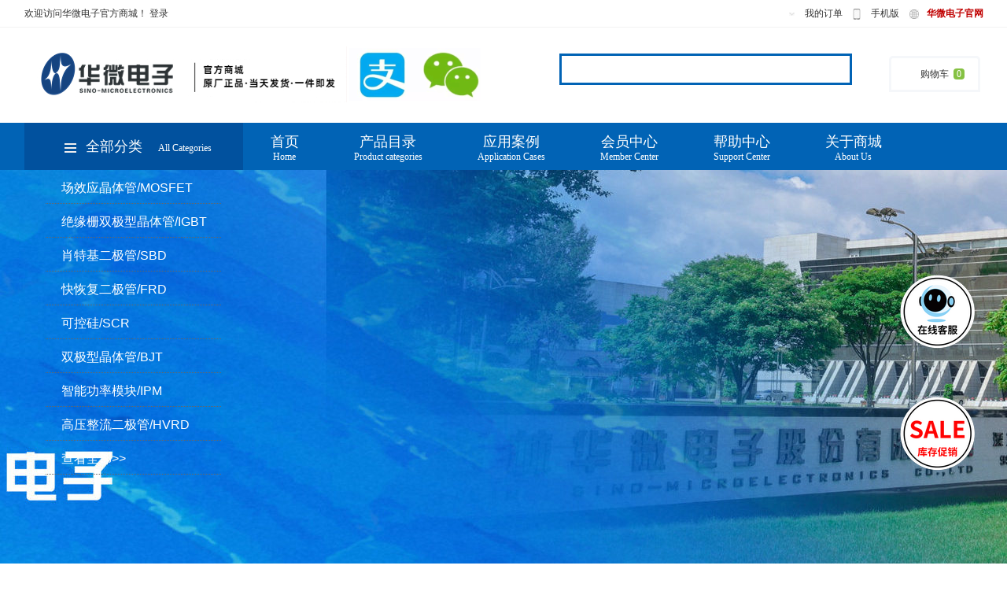

--- FILE ---
content_type: text/html;charset=utf-8
request_url: http://shop.hwdz.com.cn/index.html
body_size: 14470
content:
<!DOCTYPE html>
<html lang="zh-CN">
<head>
<meta http-equiv="content-type" content="text/html; charset=utf-8" />
<!--↑↑模板中请务必使用HTML5的标准DOCTYPE↑↑-->
<meta name="generator" content="ecstore.b2c" />
<title>华微电子官方商城</title>
<meta name="keywords" content="LED,MOS,IGBT,可控硅,三极管,二极管,晶体管,封装,成管,TO-,分立器件,半导体,大功率,节能灯,充电器,IC,华微电子,芯片,供应,肖特基,快恢复,小信号,电子元器件,商城" />
<meta name="description" content="华微电子官方商城" />
<link rel='icon' href='http://shop.hwdz.com.cn/public/images/a3/db/ea/2b440aafe01a0476cb3d13a3c208001c.jpg' type='image/x-icon' />
<link rel='shortcut icon' href='->res_url/favicon.ico' type='image/x-icon' />
<script src="http://shop.hwdz.com.cn/public/app/site/lang/zh_CN/js/lang.js?38"></script><link href="http://shop.hwdz.com.cn/public/app/site/statics/css_mini/typical.css?38" rel="stylesheet" media="screen, projection" /><link href="http://shop.hwdz.com.cn/public/app/b2c/statics/css/theme.css?38" rel="stylesheet" media="screen, projection" /><!-- <link href="http://shop.hwdz.com.cn/public/app/b2c/statics/css/base.css?38" rel="stylesheet" media="screen, projection" /> -->
<script src="http://shop.hwdz.com.cn/public/app/site/statics/js_mini/moo.min.js?38"></script><script src="http://shop.hwdz.com.cn/public/app/site/statics/js_mini/ui.min.js?38"></script>	


<link href="http://shop.hwdz.com.cn/public/app/b2c/statics/css_mini/basic.min.css?38" rel="stylesheet" media="screen, projection" /><script src="http://shop.hwdz.com.cn/public/app/b2c/lang/zh_CN/js/lang.js?38"></script><script>
var Shop = {"url":{"shipping":"\/cart-shipping.html","total":"\/cart-total.html","region":"\/tools-selRegion.html","payment":"\/cart-payment.html","purchase_shipping":"\/cart-purchase_shipping.html","purchase_def_addr":"\/cart-purchase_def_addr.html","purchase_payment":"\/cart-purchase_payment.html","get_default_info":"\/cart-get_default_info.html","diff":"\/product-diff.html","fav_url":"\/member-ajax_fav.html","datepicker":"http:\/\/shop.hwdz.com.cn\/public\/app\/site\/statics\/js_mini","placeholder":"http:\/\/shop.hwdz.com.cn\/public\/app\/b2c\/statics\/images\/imglazyload.gif"},"base_url":"\/"};
</script>

    <script src="http://shop.hwdz.com.cn/public/app/b2c/statics/js_mini/shop.min.js?38"></script>
<link rel="stylesheet" href="http://shop.hwdz.com.cn/index.php/widgetsproinstance-get_css-1465539481-aW5kZXgtKDEpLSgxKS0oMSkuaHRtbA==.html?219081" />    
<link rel="stylesheet" type="text/css" href="http://shop.hwdz.com.cn/themes/1465539481/images/qingfeng.css?38" />
<link rel="stylesheet" type="text/css" href="http://shop.hwdz.com.cn/themes/1465539481/images/index.css?38" />
<script src="http://shop.hwdz.com.cn/themes/1465539481/images/js/hightlight.js?38"></script>
    
      
    <script>
var _hmt = _hmt || [];
(function() {
  var hm = document.createElement("script");
  hm.src = "//hm.baidu.com/hm.js?77d30f80054d89ef09a2f1addb7e45db";
  var s = document.getElementsByTagName("script")[0]; 
  s.parentNode.insertBefore(hm, s);
})();
</script>
     

<script src="http://libs.baidu.com/jquery/1.8.3/jquery.min.js?38"></script>
    <script>var jq = jQuery.noConflict();</script>
<script type="text/javascript" src="http://www.hwdz.com.cn/js/jquery.SuperSlide.2.1.1.js?38"></script>


<script>
jq(document).ready(function(){       
  jq('.weixinshowPic').hover(function() {
    jq(this).addClass('weixinshowPic-hover');
  }, function() {
    jq(this).removeClass('weixinshowPic-hover');
  });
  jq('.dropdown').hover(function() {
    jq(this).addClass('dropdown-hover');
    jq(".dropdown-sub").show('slow');
  }, function() {
    jq(this).removeClass('dropdown-hover');
  });
});
</script>
     
    <script>
var _hmt = _hmt || [];
(function() {
  var hm = document.createElement("script");
  hm.src = "//hm.baidu.com/hm.js?77d30f80054d89ef09a2f1addb7e45db";
  var s = document.getElementsByTagName("script")[0]; 
  s.parentNode.insertBefore(hm, s);
})();
</script>
   
</head>
<body data-lazyload-config="{onAfter:function(img){try{if(img.get('data-img-zoom') == 'true') fixImageSize(img);}catch(e){}}}">
  
    
<DIV class="gg_full wrapfix">
<DIV class=gg_fbtn></DIV>
<DIV class=gg_fcon></DIV></DIV>
<SCRIPT type=text/javascript>

var gg960ShowTime = 0; 
var gg960Time = null;

function open_gg960(showBtn){
    jq('.gg_full .gg_fcon').html(gg960Con).slideDown(300,function(){
        if(showBtn !== false){
            jq('.gg_full .gg_fbtn').fadeIn();
        }
        if(gg960Time){clearTimeout(gg960Time);}
        gg960Time = setTimeout(close_gg960,gg960ShowTime);
    });
}
function close_gg960(){
    jq('.gg_full .gg_fcon').slideUp(500,function(){
        jq(this).html('');
        jq('.gg_fclose').hide();
        jq('.gg_freplay').show();
    });
}
jq('.gg_fclose').click(function(){
    if(gg960Time){clearTimeout(gg960Time);}
    close_gg960();
    return false;
});
jq('.gg_freplay').click(function(){
    if(gg960Time){clearTimeout(gg960Time);}
    open_gg960(false);
    jq('.gg_freplay').hide();
    jq('.gg_fclose').show();
    return false;
});

var gg960Con;
var fullAdType = '';
var fullAdUrl = '/'
var fullAdName = 'http://shop.hwdz.com.cn/public/images/88/26/28/0402e9ce27da446a1d0d29072c80df5e.jpg?1478659287#w';;
if(fullAdName)
{
  if(fullAdType == 'swf')
  {
    gg960Con = '<embed wmode="transparent" height="400" width="980" flashvars="alink1='+fullAdUrl+'" allowscriptaccess="always" quality="high" name="Advertisement" id="Advertisement" style="" src="http://816032317553116-images./themes/1465539481/images/qpad.swf" type="application/x-shockwave-flash"></embed>';
  }
  else
  {
    gg960Con = '<a href="'+fullAdUrl+'" target="_blank"><img width="100%" height="150" src="http://shop.hwdz.com.cn/public/images/88/26/28/0402e9ce27da446a1d0d29072c80df5e.jpg?1478659287#w"/></a>';
  }
  
    //屏蔽顶部直销网图片  setTimeout(open_gg960,500);
}
</script>

    
    
<div class="Top fix">
  <div class="width1000 fix">
         
      <div class="fleft">欢迎访问华微电子官方商城！<label class="menu_global" id="menu_top_login">
<a data-needlogin="true" href="/passport-login.html">登录</a>
    </label>
<div class="menu_panel menu_top_panel hide" id="memberBar">
  <div class="username slide">
    <div id="menu_Username"></div>
  </div>
  <div class="slide"><a href="/member.html" target="_blank">个人中心</a></div>
  <div class="slide"><a href="/member-balance.html" target="_blank">我的账户</a></div>
  <div class="slide last" id="menu_top_panelexit"></div>
</div>
<script type="text/javascript">
var e = Cookie.read('UNAME')?Cookie.read('UNAME'):'';
var logout = "<a href='/passport-logout.html'>退出登录</a>";
if(e){
	$('menu_top_login').innerHTML = '<span class="menu_top_login_user"><strong>'+e+' </strong></span> | '+logout;
	$('menu_Username').innerHTML = e;
	$('menu_top_panelexit').innerHTML = logout;	
}else{
	$('memberBar').setStyle('display','none');
}
</script>

</div>
           
      <div class="fright">
             <img class="ico" src="http://shop.hwdz.com.cn/public/images/68/64/d9/e6aa7fd55e43546d478330c4dc23fe2a.jpg?1478668152#w"> <a href="/member-orders.html">我的订单</a> 
<img class="ico" src="http://shop.hwdz.com.cn/public/images/8a/72/7e/03dad45b380234322dd2271ea08ee0cd.jpg?1478668200#h"> <a href="http://shop.hwdz.com.cn/public/images/ea/04/be/79d6335796e95ed013e7d758416f12ebc63cb872.png" target="_blank">手机版</a> 
<img class="ico" src="http://shop.hwdz.com.cn/public/images/8e/a4/cd/a7b7b27bfb644b4519b29361cc689832.jpg?1478668263#h"><a style="color: rgb(192, 0, 0); font-weight: 800;" href="http://www.hwdz.com.cn">华微电子官网</a>            </div>
    </div>
</div>
    
<div class="width1000 fix Toplogo">
  <div class="logoimg fleft"><img src="http://www.hwdz.com.cn/images/top1.jpg"> 
<img src="http://shop.hwdz.com.cn/public/images/d2/0f/03/9c34425d3f5de6cd340d0df34a04506a3fa821bc.png?1584602643#w"></div>
     <div class="fleft">       
         <div class="search"><form class="SearchBar" id="searchbar_161" action="/search-result.html" method="post" async="false"> <p> <input name="search_keywords" class="x-input keywords" id="dom_el_d2e0b20" type="text" /> <input class="hdbtnsearch mbtn" type="submit" value=" " /> </p> <span class="icon-common icon-common-search iconsear"></span> <span class="icon-common icon-common-searchhover iconsearbg" style="display: none;"></span> </form> <script> var searchobj = $('searchbar_161'); window.addEvent('domready',function(){ if (searchobj)searchobj.getElement('.mbtn').addEvents({ 'mouseover':function(){ searchobj.getElement('.iconsear').setStyle('display','none'); searchobj.getElement('.iconsearbg').setStyle('display','block'); },'mouseout':function(){ searchobj.getElement('.iconsear').setStyle('display','block'); searchobj.getElement('.iconsearbg').setStyle('display','none'); } }) }); (function(scope){ scope.getElement('input[type=submit]').addEvent('click', function(e){ if(scope.getElement('input[type=text]').value.trim() === '') {e.stop();} }); var search_keywords = decodeURIComponent(Memory.get('search_key')); if(search_keywords == 'null'){search_keywords = '';} scope.getElement('input[name=search_keywords]').value = search_keywords; })($('searchbar_161')); </script></div>    </div>
    <div class="fright">
        
        <!--<div class="fcp" style="width:200px"><img src="http://shop.hwdz.com.cn/public/images/37/93/d5/60ba2ac02d8f0fe6ddbb931494ae8e4b12e27826.png"></div>-->
                <!--屏蔽上方skype<div class="fcp">Customer Service <script type="text/javascript" src="http://download.skype.com/share/skypebuttons/js/skypeCheck.js?38"></script>
<a href="skype:liling@hwdz.com.cn?call"><img src="http://shop.hwdz.com.cn/public/images/a4/e5/ba/70d3dc1f5644c2ac105ea0cf9efe6d5e.jpg?1478657364#w" style="border: none;width:70px;height:22px;" alt="My status" /></a>
&nbsp;&nbsp;
サービス <script type="text/javascript" src="http://download.skype.com/share/skypebuttons/js/skypeCheck.js?38"></script>
<a href="skype:honghongyuan2012?call"><img src="http://shop.hwdz.com.cn/public/images/a4/e5/ba/70d3dc1f5644c2ac105ea0cf9efe6d5e.jpg?1478657364#w" style="border: none;width:70px;height:22px;" alt="My status" /></a></div>
      
        <div class="fjp"><img src="http://shop.hwdz.com.cn/public/images/fe/af/e8/a39aedb26c7c689eb00838a009b9face.png?1478657414#w"></div>
         -->
        <div class="dropdown ">
                <div class="minicart" id="minicart_1167">
  <a href="/cart.html" class="minicart-text">
  	  <i class="icon-common carthover"></i>购物车      <em class="op-cart-number">0</em>
  </a>
  <div class="minicart-cont" id="minicart_cont_1167"></div>
</div>
                    
<script>
window.addEvent('domready',function(){
   updateCartInfo();
   var cartViewUrl='/cart-view.html';
   var MiniCarWidgets={
        init:function(){
            var minicart=this.cart= $('minicart_1167');
            this.detailbox=$('minicart_cont_1167');
            this.handle=minicart.getElement('.minicart-text');
            this.attach();
        },
        attach:function(){
            this.handle.addEvents({
                'mouseenter':function(e){
                    if(e&&this.state) return;
                    this.show();
                    this.request({
                        url:cartViewUrl,
                        method:'post',
                        onRequest:function(){
                            this.detailbox.innerHTML='<div class="loading">加载中...</div>';
                        }.bind(this)
                    });
                }.bind(this)
            });
            this.cart.addEvent('_show',function(e){
                this.handle.fireEvent('mouseenter');
            }.bind(this));
        },
        show:function(e){
            this.cart.addClass('mini-cart-on');
            this.state=true;
            var self = this;
            $('minicart_1167').addEvent('mouseleave',function(){
                self.hide();
                this.removeEvent('click',arguments.callee);
            });
            return this;
        },
        hide:function(){
            this.cart.removeClass('mini-cart-on');
            this.state=false;
        },
        setHeight: function(el) {
            var h = window.getSize().y - this.detailbox.getPosition(document.body).y + window.getScroll().y - this.detailbox.getPatch().y;
            var dh = this.detailbox.getSize().y - this.detailbox.getPatch('padding', 'border').y;
            if(dh >= h){
                this.detailbox.setStyle('height',h);
            }
            else this.detailbox.setStyle('height', 'auto');
            return this;
        },
        removeCart:function(el){
            this.request({
                url:el.href,
                data:el.getParent('.goods-item')
            });
        },
        addEvent:function(){
            var _this=this;
            this.detailbox.getElements('.action-delete').addEvent('click',function(e){
                e.stop();
                _this.removeCart(this);
            });
        },
        request:function(options){
            options = options || {};
            options.data = (options.data?options.data.toQueryString():'')+'&mini_cart_list=true';
            options = Object.merge({
                method:'post',
                update: this.detailbox,
                onSuccess:function(re){
                    try{
                        updateCartInfo();
                        fixImageSize($$('img[data-img-zoom]'));
                    }catch(e){}
                    this.setHeight().addEvent();
                }.bind(this)
            },options);
            return new Request.HTML(options).send();
        }
    };
    MiniCarWidgets.init();
});
</script>
                <div class="dropdown-sub" style="display:none;">
                  
                </div></div>
    </div>
    <div class=""></div>
</div>

        

<div class="nav2 fix">
    <div class="width1000 nav_main">
        <div class="all_themes"><img src="http://shop.hwdz.com.cn/public/images/bc/ec/72/40ee586bdd076ba7a92641804accd70e.jpg?1478657454#w">全部分类<em>All Categories</em> </div>
        <script src="http://shop.hwdz.com.cn/themes/1465539481/images/js/append.js?38" type="text/javascript"></script>
        
        <div class='nav_menu2' >
     
       <ul class="MenuList MenuList_945 clearfix">
    <li><a  href="http://shop.hwdz.com.cn/index.html" >首页<em>Home</em></a></li>
        <li><a  href="/gallery.html?scontent=n" >产品目录<em>Product categories</em></a></li>
        <li><a  href="http://shop.hwdz.com.cn/article-yingyongfangan-l-23.html" >应用案例<em>Application Cases</em></a></li>
        <li><a  href="http://shop.hwdz.com.cn/member.html" >会员中心<em>Member Center</em></a></li>
        <li><a  href="http://shop.hwdz.com.cn/article-help-l-1.html" >帮助中心<em>Support Center</em></a></li>
        <li><a  href="http://shop.hwdz.com.cn/article-cominfo-82.html" target="_blank">关于商城<em>About Us</em></a></li>
    </ul>

<script>
window.addEvent('domready',function(){
  var hrf=location.href.split('/').getLast(), n=hrf.lastIndexOf('-'),menulist=$$('.MenuList_945 li');
  if(n>-1)hrf=hrf.substring(0,n);
  if(!hrf.trim().length) hrf='index.html';
  var reg=new RegExp('\/'+hrf,'i');
  menulist.each(function(el){
    var link=el.getElement('a');
    if(link&&link.href.test(reg))
    el.addClass('menu_index');

  });
    var showMore = $('945_showMore');
    if(showMore){
        var menuBase = $('945_menu_base');
        menuBase.addEvent('click', function(){
            if(showMore.style.display=='none'){
                showMore.style.display='';
            }else{
                showMore.style.display='none';
            }
        });
    }
});
</script>
        </div>         
           
          
    </div>
</div>

<div class="width1000 three_clu fix pore">
<div class="left_menu fl">
<ul id="nav">
       

    <li id="mainCate-2" class="mainCate evenLeval" style="height:42px">
        <h3 style="height:42px"><a href="/gallery-10.html">场效应晶体管/MOSFET</a></h3>

        <div class="subCate">
            <ul id="sub-ul-1">
                <li><a href="/gallery-26.html" title="200V以下系列" target="_blank"><font>>></font>&nbsp;200V以下系列</a></li>

                <li><a href="/gallery-27.html" title="250V-400V系列" target="_blank"><font>>></font>&nbsp;250V-400V系列</a></li>

                <li><a href="/gallery-80.html" title="500V-650V系列" target="_blank"><font>>></font>&nbsp;500V-650V系列</a></li>

                <li><a href="/gallery-33.html" title="700V-800V系列" target="_blank"><font>>></font>&nbsp;700V-800V系列</a></li>
     
                <li><a href="/gallery-34.html" title="900V-1500V系列" target="_blank"><font>>></font>&nbsp;900V-1500V系列</a></li>
                
                <li><a href="/gallery-35.html" title="超结MOS" target="_blank"><font>>></font>&nbsp;超结MOS</a></li>

                <li><a href="/gallery-71.html" title="SIC MOSFET" target="_blank"><font>>></font>&nbsp;SIC MOSFET</a></li>
            </ul>
        </div>
    </li>
    
 <li id="mainCate-3" class="mainCate evenLeval" style="height:42px">
        <h3 style="height:42px"><a href="/gallery-15.html">绝缘栅双极型晶体管/IGBT</a></h3>

        <div class="subCate">
            <ul id="sub-ul-1">
                <li><a href="/gallery-74.html" title="IGBT" target="_blank"><font>>></font>&nbsp;IGBT</a></li>
                
                <li><a href="/gallery-82.html" title="IGBT co-packed with SiC" target="_blank"><font>>></font>&nbsp;IGBT co-packed with SiC</a></li>                

                <li><a href="/gallery-75.html" title="IGBT Module" target="_blank"><font>>></font>&nbsp;IGBT Module</a></li>
            </ul>
        </div>
    </li>


     <li id="mainCate-3" class="mainCate evenLeval" style="height:42px">
        <h3 style="height:42px"><a href="/gallery-10.html">肖特基二极管/SBD</a></h3>

        <div class="subCate">
            <ul id="sub-ul-1">
                <li><a href="/gallery-41.html" title="HBR系列（Tjmax=175℃）" target="_blank">HBR系列（Tjmax=175℃）</a></li>

                <li><a href="/gallery-42.html" title="MBR系列（Tjmax=150℃）" target="_blank">MBR系列（Tjmax=150℃）</a></li>

                <li><a href="/gallery-43.html" title="SBL系列（Tjmax=125℃）" target="_blank">SBL系列（Tjmax=125℃）</a></li>

                
                <li><a href="/gallery-46.html" title="轴向系列" target="_blank">轴向系列</a></li>
                
                <li><a href="/gallery-45.html" title="SMD贴片系列" target="_blank">SMD贴片系列</a></li>
                
                <li><a href="/gallery-57.html" title="TRENCH SBD系列" target="_blank">TRENCH SBD系列（Tjmax=150℃）</a></li>
                
                <li><a href="/gallery-68.html" title="碳化硅肖特基二极管" target="_blank">碳化硅肖特基二极管</a></li>
            </ul>
        </div>
    </li>   

    <li id="mainCate-3" class="mainCate evenLeval" style="height:42px">
        <h3 style="height:42px"><a href="/gallery-10.html">快恢复二极管/FRD</a></h3>

        <div class="subCate">
            <ul id="sub-ul-1">

                <li><a href="/gallery-49.html" title="FRD" target="_blank">FRD</a></li>

                <li><a href="/gallery-76.html" title="FRD Module" target="_blank">FRD Module</a></li>
            </ul>
        </div>
    </li>

 



    <li id="mainCate-3" class="mainCate evenLeval" style="height:42px">
        <h3 style="height:42px"><a href="/gallery-14.html">可控硅/SCR</a></h3>
        <div class="subCate">
            <ul id="sub-ul-1">
                <li><a href="/gallery-23.html"><font>>></font>&nbsp;单向晶闸管</a></li>
                <li><a href="/gallery-25.html"><font>>></font>&nbsp;双向三象限晶闸管(Tjmax=125度)</a></li>
                <li><a href="/gallery-81.html"><font>>></font>&nbsp;双向四象限晶闸管(Tjmax=125度)</a></li>
                <li><a href="/gallery-24.html"><font>>></font>&nbsp;双向三象限晶闸管(Tjmax=150度)</a></li>
                <li><a href="/gallery-79.html"><font>>></font>&nbsp;SCR Module</a></li>
            </ul>
        </div>
    </li>
    
    <li id="mainCate-1" class="mainCate"style="height:42px">
        <h3 style="height:42px"><a href="/gallery-1.html">双极型晶体管/BJT</a></h3>
        <div class="subCate">
            <ul id="sub-ul-1">
                <li><a href="/gallery-39.html"><font>>></font>&nbsp;中小功率双极型晶体管</a></li>
                <li><a href="/gallery-12.html"><font>>></font>&nbsp;高频高压双极型晶体管</a></li>
                <li><a href="/gallery-36.html"><font>>></font>&nbsp;达林顿晶体管</a></li>
                <li><a href="/gallery-3.html"><font>>></font>&nbsp;200V-350V(350V-680V)低频大功率晶体管</a></li>                
                
                <li><a href="/gallery-2.html"><font>>></font>&nbsp;380V-450V(700V-800V)低频大功率晶体管</a></li>                

                <li><a href="/gallery-4.html"><font>>></font>&nbsp;450V-500V(700V-1050V)低频大功率晶体管</a></li>
                
                <li><a href="/gallery-7.html"><font>>></font>&nbsp;600V以上(1100V以上) 低频大功率晶体管</a></li>                 
                
                
            </ul>
        </div>

    </li>   

     <li id="mainCate-3" class="mainCate evenLeval" style="height:42px">
        <h3 style="height:42px"><a href="/gallery-59.html">智能功率模块/IPM</a></h3>
        <div class="subCate">
            <ul id="sub-ul-1">
                <li><a href="/gallery-60.html"><font>>></font>&nbsp;IPM</a></li>
            </ul>
        </div>
    </li>
    

     <li id="mainCate-3" class="mainCate evenLeval" style="height:42px">
        <h3 style="height:42px"><a href="/gallery-63.html">高压整流二极管/HVRD</a></h3>

        <div class="subCate">
            <ul id="sub-ul-1">

                <li><a href="/gallery-64.html" title="HVRD" target="_blank">HVRD</a></li>

                <li><a href="/gallery-78.html" title="HVRD Module" target="_blank">HVRD Module</a></li>
            </ul>
        </div>
    </li>

    <li id="mainCate-3" class="mainCate evenLeval" style="height:42px">
        <h3 style="height:42px"><a href="gallery.html?scontent=n">查看全部>></a></h3>
    </li>
</ul>
    </div>
</div>

  <script type="text/javascript">
    jQuery("#nav").slide({ 
        type:"menu", //效果类型
        titCell:".mainCate", // 鼠标触发对象
        targetCell:".subCate", // 效果对象，必须被titCell包含
        delayTime:0, // 效果时间
        triggerTime:0, //鼠标延迟触发时间
        defaultPlay:false,//默认执行
        returnDefault:true//返回默认
      });
  </script>


<div class="fullSlide">
    <div class="bd">
        <ul>
    
            <li style="background:url(http://www.hwdz.com.cn/images/11.jpg) center 0 no-repeat;backgroud-size:cover;"><a href="#"></a></li>
        
            
        </ul>
       
    </div>
  <div class="hd" style="align-content: center;width: 20%;left: 50%;"><ul></ul></div>
</div>
<script type="text/javascript">jQuery(".fullSlide").slide({ titCell:".hd ul", mainCell:".bd ul", effect:"fold",  autoPlay:true, autoPage:true, trigger:"click" });  </script>


<div class="width1000">
  <div class="picScroll-left">
        <div class="hd"><div class="but_arrow fix fright"><a class="next"></a><a class="prev"></a></div>应用领域</div>
        <div class="bd">
            <ul class="picList">
                <li><a href="http://shop.hwdz.com.cn/gallery-index-.html?scontent=n,新能源汽车" target="_blank"><img src="http://www.hwdz.com.cn/images/flow1.jpg" /></a></li>          
                <li><a href="http://shop.hwdz.com.cn/gallery-index-.html?scontent=n,光伏" target="_blank"><img src="http://www.hwdz.com.cn/images/flow2.jpg" /></a></li>
                <li><a href="http://shop.hwdz.com.cn/gallery-index-.html?scontent=n,电子镇流器" target="_blank"><img src="http://www.hwdz.com.cn/images/flow3.jpg" /></a></li>
                <li><a href="http://shop.hwdz.com.cn/gallery-index-.html?scontent=n,彩色电视" target="_blank"><img src="http://www.hwdz.com.cn/images/flow4.jpg" /></a></li>
                <li><a href="http://shop.hwdz.com.cn/gallery-index-.html?scontent=n,LED" target="_blank"><img src="http://www.hwdz.com.cn/images/flow5.jpg" /></a></li> 
                
             </ul>
        </div>
  </div>
</div>


<div class="width1000">
<div class="slideTxtBox">
      <div class="hd"><ul><li>1</li><li>2</li><li>3</li><!--<li>小外形</li>--></ul>直插式封装</div>
      <div class="bd">
        <ul>
          <li>
                        <a href="http://shop.hwdz.com.cn/gallery-index-.html?scontent=n,DPAK" target="_blank">
                        <div class="goods_info fright"><h2>DPAK</h2></div>
                        <div class="good_pic fleft"><img src="http://shop.hwdz.com.cn/public/images/ae/02/74/dcb9fee568d8915990ed3eaefffa76ee.png?1478657869#h" /></div></a>
                    </li>
          <li>
                        <a href="http://shop.hwdz.com.cn/gallery-index-.html?scontent=n,IPAK" target="_blank">
                        <div class="goods_info fright"><h2>IPAK</h2></div>
                        <div class="good_pic fleft"><img src="http://shop.hwdz.com.cn/public/images/3c/4e/39/69d1263a83ecc8a648f8a7dbeb3524f9.png?1478657897#h" /></div></a>
                    </li>
                    <li>
                        <a href="http://shop.hwdz.com.cn/gallery-index-.html?scontent=n,TO-126" target="_blank">
                        <div class="goods_info fright"><h2>TO-126</h2></div>
                        <div class="good_pic fleft"><img src="http://shop.hwdz.com.cn/public/images/1f/2a/cc/53e9176fa1ea2f9bbbfe55a7af269602.png?1478657938#h" /></div></a>
                    </li>
                    <li>
                        <a href="http://shop.hwdz.com.cn/gallery-index-.html?scontent=n,TO-126S" target="_blank">
                        <div class="goods_info fright"><h2>TO-126S</h2></div>
                        <div class="good_pic fleft"><img src="http://shop.hwdz.com.cn/public/images/5a/28/f7/ab4419e0c0ec8a7291293ad0167d2285.png?1478657976#h" /></div></a>
                    </li>
                    <li>
                        <a href="http://shop.hwdz.com.cn/gallery-index-.html?scontent=n,TO-92" target="_blank">
                        <div class="goods_info fright"><h2>TO-92</h2></div>
                        <div class="good_pic fleft"><img src="http://shop.hwdz.com.cn/public/images/4f/02/fb/103181a65822933bd66f7d873fe5f311.png?1478658018#h" /></div></a>
                    </li><li>
                        <a href="http://shop.hwdz.com.cn/gallery-index-.html?scontent=n,TO-3PB" target="_blank">
                        <div class="goods_info fright"><h2>TO-3PB</h2></div>
                        <div class="good_pic fleft"><img src="http://shop.hwdz.com.cn/public/images/95/1d/ac/4e7786774d925d4f40d3211b0c0e8260.png?1478658054#h" /></div></a>
                    </li>
                    
        </ul>
                            
        <ul>
          
          <li>
                        <a href="http://shop.hwdz.com.cn/gallery-index-.html?scontent=n,TO-3PH" target="_blank">
                        <div class="goods_info fright"><h2>TO-3PH</h2></div>
                        <div class="good_pic fleft"><img src="http://shop.hwdz.com.cn/public/images/63/d5/67/2f4f9a163124fc79c6038ab1c47355cf.png?1478658094#h" /></div></a>
                    </li>
                    <li>
                        <a href="http://shop.hwdz.com.cn/gallery-index-.html?scontent=n,TO-3PL" target="_blank">
                        <div class="goods_info fright"><h2>TO-3PL</h2></div>
                        <div class="good_pic fleft"><img src="http://shop.hwdz.com.cn/public/images/e9/88/54/81232a8458d5fd74e31147114f445416.png?1478658160#h" /></div></a>
                    </li>
                    <li>
                        <a href="http://shop.hwdz.com.cn/gallery-index-.html?scontent=n,TO-220C" target="_blank">
                        <div class="goods_info fright"><h2>TO-220C</h2></div>
                        <div class="good_pic fleft"><img src="http://shop.hwdz.com.cn/public/images/d7/8c/49/c09fb66ce88ca130824a353c57efb0bd.png?1478658220#h" /></div></a>
                    </li>
                    <li>
                        <a href="http://shop.hwdz.com.cn/gallery-index-.html?scontent=n,TO-220HF" target="_blank">
                        <div class="goods_info fright"><h2>TO-220HF</h2></div>
                        <div class="good_pic fleft"><img src="http://shop.hwdz.com.cn/public/images/ef/0e/f7/9b8ed7120b59d891ae442358e743bfa1.png?1478658265#h" /></div></a>
                    </li>
                    <li>
                        <a href="http://shop.hwdz.com.cn/gallery-index-.html?scontent=n,TO-220MF" target="_blank">
                        <div class="goods_info fright"><h2>TO-220MF</h2></div>
                        <div class="good_pic fleft"><img src="http://shop.hwdz.com.cn/public/images/cf/36/3c/6ca37d30f3ffb6d0139a202875862fd9.png?1478658301#h" /></div></a>
                    </li><li>
                        <a href="http://shop.hwdz.com.cn/gallery-index-.html?scontent=n,TO-247" target="_blank">
                        <div class="goods_info fright"><h2>TO-247</h2></div>
                        <div class="good_pic fleft"><img src="http://shop.hwdz.com.cn/public/images/c4/20/a9/2d35a24e66eea63d9a1f711873fb036c.png?1478658349#h" /></div></a>
                    </li>
        </ul>
        <ul>
          
          <li>
                        <a href="http://shop.hwdz.com.cn/gallery-index-.html?scontent=n,TO-262" target="_blank">
                        <div class="goods_info fright"><h2>TO-262</h2></div>
                        <div class="good_pic fleft"><img src="http://shop.hwdz.com.cn/public/images/11/20/94/27b2b956f4e58bff4efd3b48a2a33096.png?1478658385#h" /></div></a>
                    </li>
                    <li>
                        <a href="http://shop.hwdz.com.cn/gallery-index-.html?scontent=n,TO-263" target="_blank">
                        <div class="goods_info fright"><h2>TO-263</h2></div>
                        <div class="good_pic fleft"><img src="http://shop.hwdz.com.cn/public/images/bd/90/ea/1267560f7e216ca57318f8db45a04e50.png?1478658417#h" /></div></a>
                    </li>
                    <li>
                        <a href="http://shop.hwdz.com.cn/gallery-index-.html?scontent=n,TO-220" target="_blank">
                        <div class="goods_info fright"><h2>TO-220</h2></div>
                        <div class="good_pic fleft"><img src="http://shop.hwdz.com.cn/public/images/be/0d/fc/5114ca01700b59efa32d8852bea335f7.png?1478658454#h" /></div></a>
                    </li>
                    
        </ul>
              
      </div>
    </div>
</div>

    
    
<div class="footer">
  <div class="width1000">
      <ul class="icoline fix">
      <li><img src="http://shop.hwdz.com.cn/public/images/e1/0a/e6/824863e8a4743c2bb62a10123cd28046.png?1478658606#h" class="ico" />最小起订量包邮</li><li><img src="http://shop.hwdz.com.cn/public/images/8c/3c/67/42f02c438d8d54e2255fe8be033d6e96.png?1478658650#h" class="ico" />20余省售后服务保障</li><li><img src="http://shop.hwdz.com.cn/public/images/22/94/2e/8818871b4e62cbdd6e6ffd860c9f7654.png?1478658669#h" class="ico" />30天质量问题受理</li><li><img src="http://shop.hwdz.com.cn/public/images/22/94/2e/8818871b4e62cbdd6e6ffd860c9f7654.png?1478658669#h" class="ico" />100%原厂直销</li>
      </ul>
  </div>
  <div class="width1000 bottom_dl fix" style="overflow:hidden;">
  <dl>
  <div class="hd">
<h3 class="title">
    新手上路
  </h3>
</div> 
<div class="bd"><ul class="ulist">	<li class="lv-1"><a href="http://shop.hwdz.com.cn/article-help_babyhelp-85.html" title="可控硅产品常见问题">可控硅产品常见问题</a></li></li> 	<li class="lv-1"><a href="http://shop.hwdz.com.cn/article-help_babyhelp-84.html" title="双极产品常见问题">双极产品常见问题</a></li></li> 	<li class="lv-1"><a href="http://shop.hwdz.com.cn/article-help_babyhelp-83.html" title="MOS产品常见问题">MOS产品常见问题</a></li></li></ul></div>
  </dl>

  <dl>
   <div class="hd">
<h3 class="title">
    购物指南
  </h3>
</div> 
<div class="bd"><ul class="ulist">	<li class="lv-1"><a href="http://shop.hwdz.com.cn/article-help_compass-47.html" title="商品退货保障">商品退货保障</a></li></li> 	<li class="lv-1"><a href="http://shop.hwdz.com.cn/article-help_compass-80.html" title="开发票须知">开发票须知</a></li></li> 	<li class="lv-1"><a href="http://shop.hwdz.com.cn/article-help_compass-42.html" title="如何购买下单">如何购买下单</a></li></li></ul></div>
  </dl>

  <dl>
   <div class="hd">
<h3 class="title">
    支付/配送方式
  </h3>
</div> 
<div class="bd"><ul class="ulist">	<li class="lv-1"><a href="http://shop.hwdz.com.cn/article-help_payment-37.html" title="关于送货和验货">关于送货和验货</a></li></li> 	<li class="lv-1"><a href="http://shop.hwdz.com.cn/article-help_payment-40.html" title="配送方式">配送方式</a></li></li> 	<li class="lv-1"><a href="http://shop.hwdz.com.cn/article-help_payment-41.html" title="支付方式">支付方式</a></li></li></ul></div>
  </dl>

  <dl>
   <div class="hd">
<h3 class="title">
    购物条款
  </h3>
</div> 
<div class="bd"><ul class="ulist">	<li class="lv-1"><a href="http://shop.hwdz.com.cn/article-help_clause-35.html" title="隐私保护政策">隐私保护政策</a></li></li> 	<li class="lv-1"><a href="http://shop.hwdz.com.cn/article-help_clause-43.html" title="网站免责声明">网站免责声明</a></li></li></ul></div>
  </dl>

  <dl>
   <div class="hd">
<h3 class="title">
    关于我们
  </h3>
</div> 
<div class="bd"><ul class="ulist">	<li class="lv-1"><a href="http://shop.hwdz.com.cn/article-cominfo-90.html" title="手机商城 ">手机商城 </a></li></li> 	<li class="lv-1"><a href="http://shop.hwdz.com.cn/article-cominfo-82.html" title="关于商城">关于商城</a></li></li> 	<li class="lv-1"><a href="http://shop.hwdz.com.cn/article-cominfo-62.html" title="公司简介">公司简介</a></li></li></ul></div>
  </dl>
  <div class="fright" style="overflow:hidden; margin-top:30px;"><img src="http://shop.hwdz.com.cn/public/images/0d/62/7f/ed70271a03f968064c794720d94add82.jpg?1478658814#w" /></div>
  </div>
    <div style="text-align: center;"> </div>
    <script>
var Shop = window['Shop'] || {"url":{"region":"\/tools-selRegion.html","placeholder":"http:\/\/shop.hwdz.com.cn\/public\/app\/b2c\/statics\/images\/imglazyload.gif"}};
window.addEvent('domready',function(){
    var __time_out = 1000;
    if (Shop.set != undefined&&Shop.set.refer_timeout) __time_out = Shop.set.refer_timeout;
    var ReferObj ={};
    Object.append(ReferObj,{
        serverTime:1769376883,
        init:function(){
            var FIRST_REFER=Memory.get('first_refer');
            console.log(FIRST_REFER,"FIRST");
            var NOW_REFER=Memory.get('now_refer');
            console.log(NOW_REFER,"NOW");
            var nowDate=this.time=this.serverTime*1000;
            if(!window.location.href.test('#r-')&&!document.referrer||document.referrer.test(document.domain))return;
            if(window.location.href.test('#r-')) Memory.clean('n');
            if(!FIRST_REFER){

                if(NOW_REFER){
                    Memory.set('first_refer',NOW_REFER,this.getTimeOut(JSON.decode(NOW_REFER).DATE));
                }else{
                    this.setRefer('first_refer',__time_out);
                }
            }
            this.setRefer('now_refer',__time_out);
            this.createGUID();
        },
        getUid:function(){  
            var lf=window.location.href,pos=lf.indexOf('#r-');
            return pos!=-1?lf.substr(pos+4):'';
        },
        getRefer:function(){
            return document.referrer?document.referrer:'';
        },
        setRefer:function(referName,timeout){
            var uid=this.getUid(),referrer=this.getRefer();
            // var data={'ID':uid,'REFER':referrer,'DATE':this.time};
            var data={'ID':uid,'REFER':window.location.href,'DATE':this.time};  // zhoumin 推广url修正

            if('now_refer'==referName){
                var refer=JSON.decode(Memory.get('first_refer'));
                if(uid!=''&&refer&&refer.ID==''){
                    // var fdata={'ID':uid,'REFER':refer.REFER,'DATE':refer.DATE};   
                    var fdata={'ID':uid,'REFER':window.location.href,'DATE':refer.DATE};  // zhoumin 推广url修正
                    Memory.set('first_refer',JSON.encode(fdata),this.getTimeOut(refer.DATE));
                }else if(uid==''){
                    Object.append(data,{'ID':refer.ID});
                }
            }
            Memory.set(referName,JSON.encode(data),__time_out||15);
        },
        getTimeOut:function(nowDate){
            var timeout=nowDate+__time_out*24*3600*1000;
            var date=new Date(timeout);
            return date;
        },
        createGUID:function(){
            var GUID = (function(){
                var S4=function(){
                    return (((1+Math.random())*0x10000)|0).toString(16).substring(1);
                };
                return (S4()+S4()+"-"+S4()+"-"+S4()+"-"+S4()+"-"+S4()+S4()+S4()).toUpperCase();
            })();
            Memory.set('n',GUID,3650);
        }
    });
    ReferObj.init();
});


miniCart = {
    'show':function(target){
        target = $(target);
        if (!target) return;

        if(this.dialog){
            this.hide();
        }

        var options = {
                body: 'popup-body',
                header: 'popup-header',
                close: 'popup-btn-close',
                content:'popup-content',
                title:'正在加入购物车',
                main:'<div class="loading">loading...</div>'
            }, dialog = this.dialog = new Element('div#mini_cart_dialog.popup-container.mini-cart-dialog',{
                'html': $('popup_template').get('html').substitute(options),
                styles:{
                    display:'block',
                    zIndex: maxZindex('div', 1)
                }
            }).inject(document.body);

        this.title = dialog.getElement('.popup-header h2');
        this.close = dialog.getElements('.popup-btn-close');
        this.content = dialog.getElement('.popup-content');
        this.dialog.addEvent('click:relay(.popup-btn-close)',this.hide.bind(this));

        var setSize = this.setSize = function(){
            if(!dialog.isDisplayed()) return;
            dialog.setStyles({
                top:target.getPosition().y+target.getSize().y,
                left:target.getPosition().x.limit(0,window.getSize().x-dialog.getSize().x) + window.getScroll().x
            });
        };

        setSize();
        window.addEvent('resize',setSize);
    },
    'hide':function(){
        try{
            this.dialog.destroy();
            window.removeEvent('resize',this.setSize);
        }catch(e){}
    },
    'load':function(options){
        options = options || {};
        options = Object.merge({
            method: 'post',
            onRequest: function(){
                miniCart.show(options.target);
            },
            onSuccess: function(re){
                if(re) {
                    this.title.innerHTML = '提醒';
                    this.content.innerHTML = re;
                }

                updateCartInfo();
                
                if(document.getElement('.minicart_box')&&document.getElement('.minicart_box').get('show_gallery')){
                    document.getElement('.minicart_box').fireEvent('_show'); //迷你购物车
                }
                options.callback && options.callback(re);
            }.bind(this),
            onFailure: function(xhr){
                this.title.innerHTML = '提醒';
                this.content.innerHTML = '<div class="minicart-error"><p align="center">加入购物车失败。<br />可能库存不足或提交信息不完整。</p></div>';
            }.bind(this)
        },options||{});
        if(!options.url) return false;

        new Request(options).send(options.data ? options.data.toQueryString() + '&mini_cart=true' : 'mini_cart=true');
    },
    init:function(target, url, data){
        var linktocart;
        if(typeOf(target) == 'element') linktocart = target.getElements('[target=_dialog_minicart]');
        else if(typeOf(target) == 'elements') linktocart = target;
        else linktocart = $$('a[target=_dialog_minicart], button[target=_dialog_minicart]');
        if(linktocart.length){
            linktocart.addEvent('click',function(e){
                e.preventDefault();
                miniCart.load({url: url || this.href, data: data || this.getParent('.goods-item') || this.getParent('li'), target: this});
            });
        }
    }
};

formToCart = function(container,target) {
    container = $(container || document.body);
    target = target || '.action-addtocart';
    if(!container) return;

    var formtocart = container.getElement('form[target=_dialog_minicart]') || container.getFirst().getParent('form[target=_dialog_minicart]');
    if(formtocart) {
        formtocart.addEvent('submit', function(e){
            e.stop();
            target = this.getElement(target) || this.getElement('*[type=submit]');
            miniCart.load({
                url:this.action,
                method:this.method,
                data:this,
                target: target,
                callback: function() {
                    target.removeClass('disabled');
                }.bind(this)
            });
        });
    };
}

window.addEvent('domready',function(){
    miniCart.init();
    formToCart();
});
</script>

<script id="popup_template" type="text/template">
  <div class="{body}">
     <div class="{header} clearfix">
        <h2>{title}</h2>
        <span><button type="button" title="关闭" class="{close}" hidefocus><i>×</i></button></span>
    </div>
    <div class="{content} clearfix">{main}</div>
  </div>
</script>
<script id="message_template" type="text/template">
  <div class="{body} clearfix">
    <div class="icon">{icon}</div>
    <div class="{content}">{main}</div>
  </div>
</script>
<script id="dropmenu_template" type="text/template">
  <div class="{body}">
    <div class="{content} clearfix">{main}</div>
  </div>
</script>
<div class="theme-footer">华微电子官方商城 © 2016 All rights reserved. <p>本商城顾客个人信息将不会被泄漏给其他任何机构和个人<br/>本商城logo和图片都已经申请保护，未经授权不得使用<br/> <a target="_blank" href="http://www.beian.gov.cn/portal/registerSystemInfo?recordcode=22029002000108">吉公网安备 22029002000108号</a></p>
 </div><div style="color:#333;font-family:Verdana;font-size:11px;line-height:20px!important;overflow:visible!important;display:block!important;visibility:visible!important;position:relative;z-Index:65535!important;text-align:center;">
Powered By <a style="text-decoration:none" href="http://xyunqi.com/products/ekaidian?from=nav" target="_blank"><img src=http://shop.hwdz.com.cn/public/app/site/statics/images/shopex_bottom_logo.png style="margin-bottom:-7px;"></a> 
</div><div style="text-align: center;">吉ICP备05007102号-1</div>    <div style="text-align: center;display:none;"><a href='www.baihang.com.cn'> 技术支持：百航科技</a></div>
  </div>

<script type="text/javascript">jQuery(".slideTxtBox").slide({effect:"leftLoop"});</script>
<script type="text/javascript">jQuery(".picScroll-left-new").slide({titCell:".hd ul",mainCell:".bd ul",autoPage:true,effect:"left",autoPlay:true,vis:1,trigger:"click"});</script>
<script type="text/javascript">jQuery(".picScroll-left-hot").slide({titCell:".hd ul",mainCell:".bd ul",autoPage:true,effect:"left",autoPlay:true,vis:1,trigger:"click"});</script>
<script type="text/javascript">jQuery(".picScroll-left").slide({titCell:".hd ul",mainCell:".bd ul",autoPage:true,effect:"left",autoPlay:true,vis:3,trigger:"click"});
    jq('.nav_menu2 ul').removeClass("MenuList").addClass("nav_menu");
    
    // jq('.splist li div').removeClass("goods_info fleft good_pic fright");
   
    </script>

    
<div id="rightArrow" 
    style="width:118px;height:118px;background:url(http://www.hwdz.com.cn/images/right1.png)" 
    no-repeat="">
<a href="javascript:;" title="在线客服" style="width:118px;height:155px;"></a>       
     <div id="rightArrow3" 
    style="width:118px;height:118px;position: relative;background:url(http://www.hwdz.com.cn/images/right2.png)" 
        >
        <a href="javascript:;" title="促销" style="width:118px;height:118px;"></a>
    </div>              

</div>
    
    
<div id="rightArrow2"no-repeat="">
<a href="javascript:;" title="返回顶部"></a>

</div>

    
<div id="floatDivBoxs">
  <div class="floatDtt">在线客服</div>
    <div class="floatShadow" style="height:150px" >
        <ul class="floatDqq">
            
            <li style="padding-left:0px;">技术客服 <a target="_blank" href="http://wpa.qq.com/msgrd?v=3&uin=2885617224&site=qq&menu=yes"><img border="0" src="http://wpa.qq.com/pa?p=2:2885617224:51" alt="点击这里给我发消息" title="点击这里给我发消息" style=" vertical-align:middle"/></a>
</li>
            <li style="padding-left:0px;">销售客服 <a target="_blank" href="http://wpa.qq.com/msgrd?v=3&uin=2885617204&site=qq&menu=yes"><img border="0" src="http://wpa.qq.com/pa?p=2:2885617204:51" alt="点击这里给我发消息" title="点击这里给我发消息" style=" vertical-align:middle"/></a>
</li>
            <li style="padding-left:0px;color:#004B97;font-weight: bold;text-align:left;">无法自动跳转请升级QQ </li>
            <!--屏蔽售后客服<li style="padding-left:0px;">售后客服 <a target="_blank" href="http://wpa.qq.com/msgrd?v=3&uin=2885617234&site=qq&menu=yes"><img border="0" src="http://wpa.qq.com/pa?p=2:2885617234:51" alt="点击这里给我发消息" title="点击这里给我发消息" style=" vertical-align:middle"/></a></li>
            -->
            <!--屏蔽skype客服<li style="padding-left:0px;font-size:11px;height:60px;line-height:30px;">Customer Service <br><script type="text/javascript" src="http://download.skype.com/share/skypebuttons/js/skypeCheck.js?38"></script>
<a href="skype:liling@hwdz.com.cn?call"><img src="http://shop.hwdz.com.cn/public/images/a4/e5/ba/70d3dc1f5644c2ac105ea0cf9efe6d5e.jpg?1478657364#w" style="border: none;" alt="My status" /></a></li>
 
            <li style="padding-left:0px;font-size:11px;height:60px;line-height:30px;">サービス <br><script type="text/javascript" src="http://download.skype.com/share/skypebuttons/js/skypeCheck.js?38"></script>
<a href="skype:honghongyuan2012?call"><img src="http://shop.hwdz.com.cn/public/images/a4/e5/ba/70d3dc1f5644c2ac105ea0cf9efe6d5e.jpg?1478657364#w" style="border: none;" alt="My status" /></a></li>
            -->  
        </ul>
        
    </div>
</div>

<!--取消工程师呼叫<div class="rsv" style="width:100%;padding:10px 0;position:fixed;left:0;bottom:0;background:url(http://shop.hwdz.com.cn/public/images/05/21/b3/5e75bc31e40755d7a98a1a64074531ab.png?1478658970#h)"><div style="width:732px;margin:0 auto;position:relative;"><a target="_blank" href="http://wpa.qq.com/msgrd?v=3&uin=2885617224&site=qq&menu=yes"><img src="http://shop.hwdz.com.cn/public/images/b2/3a/41/1936b8cef3e3d9a4e48160204b828949.png?1478658933#w" /></a><a class="rss" href="javascript:;" style="color:#FFF;font-size:12px;display:block;position:absolute;right:-70px;top:15px;width:58px;height:22px;">关闭</a></div></div>
    -->
<script type="text/javascript"> 
    
         
jq(".search").css("margin-top","33px");
         jq(".search").css("margin-left","100px");

jq(window).scroll(function(){
      if(jq(window).scrollTop()>100){  //距顶部多少像素时，出现返回顶部按钮
        jq("#rightArrow2").fadeIn();
      }
      else{
        jq("#rightArrow2").hide();                              
      }
    });
    jq("#rightArrow2").click(function(){
      jq('html,body').animate({'scrollTop':0},500); //返回顶部动画 数值越小时间越短
    });
    
    var flag=0;
 jq('#rightArrow3').click(function(){
     if(flag==2){} else
     {
         window.open("http://shop.hwdz.com.cn/gallery.html?scontent=n,%E5%BA%93%E5%AD%98%E4%BF%83%E9%94%80",target="_self");
         flag=2;     
     }    
})   
    
jq('#rightArrow').click(function(){
  if(flag==1){
    jq("#floatDivBoxs").animate({right: '-175px'},300);
    jq(this).animate({right: '30px'},300);
    jq("#rightArrow2").animate({right: '30px'},300);
    jq(this).css('background-position','0px 0');
    flag=0;
  }else{
            if(flag==0){
    jq("#floatDivBoxs").animate({right: '0'},300);
    jq(this).animate({right: '170px'},300);
    jq("#rightArrow2").animate({right: '170px'},300);
    jq(this).css('background-position','0px 0');
    flag=1;
            }
  }
}                    
                     
);
    



jq(function(){
  jq(".rss").click(function(){
    
    jq(".rsv").toggle(300)
    })
  
  })
</script> 
  



  
</body>
</html>
<script>
    document.querySelector("body > div.footer > div:nth-child(9)").remove();
    console.log("indexxxxxxxxxxxxxxxxxxx")
</script>

--- FILE ---
content_type: text/css
request_url: http://shop.hwdz.com.cn/public/app/b2c/statics/css_mini/basic.min.css?38
body_size: 27612
content:
@charset "UTF-8";html{background:white}body,h1,h2,h3,h4,h5,h6,p,blockquote,pre,dl,dd,fieldset,form,input,select,textarea,button,figure{margin:0}ul,ol,menu{list-style:none;margin:0;padding:0}body{font-size:75%;line-height:1.5}blockquote,q{quotes:none}blockquote:before,blockquote:after,q:before,q:after{content:''}table{border-collapse:collapse;border-spacing:0}fieldset,a img,iframe{border:0 none}address,em,i{font-style:normal}abbr,acronym{font-variant:normal}hr{display:block;height:1px;border:0;border-top:1px solid #ccc;margin:1em 0;padding:0}:active{outline:0 none}input,select,button{vertical-align:middle}input,select,button,textarea{font-size:100%;font-family:inherit}button{*overflow:visible}button::-moz-focus-inner,input[type=reset]::-moz-focus-inner,input[type=button]::-moz-focus-inner,input[type=submit]::-moz-focus-inner,input[type=file]>input[type=button]::-moz-focus-inner{border:0 none;padding:0}::-webkit-input-placeholder{color:#999}::-moz-placeholder{color:#999}:-moz-placeholder{color:#999}:-ms-input-placeholder{color:#999}.placeholder{color:#999}.clearfix{*zoom:1}.clearfix:after{content:"\0020";display:block;visibility:hidden;clear:both;height:0;overflow:hidden}@font-face{font-family:iconfonts;src:url("../fonts/iconfonts.eot");src:url("../fonts/iconfonts.eot?#ie9") format("embedded-opentype"),url("../fonts/iconfonts.woff") format("woff"),url("../fonts/iconfonts.ttf") format("truetype"),url("../fonts/iconfonts.svg#webfontMFqI76bT") format("svg");font-weight:normal;font-style:normal}[data-icon]:before{font-family:iconfonts;content:attr(data-icon);speak:none}.icon,.data-icon-before{font-family:iconfonts,sans-serif}.f-icon{font-family:Arial,sans-serif}.icon-success{color:#508524}.icon-warning{color:#febf0f}.pageview{margin:10px 0;text-align:right;line-height:20px;font-size:12px;letter-spacing:-3px}.pageview .flip{border:1px solid #ddd;color:#666;padding:1px 8px;display:inline-block;vertical-align:middle;margin-left:5px;width:auto;letter-spacing:0}.pageview .ico{font-size:16px;font-weight:bold}.pageview .over{color:#ccc;cursor:not-allowed;background-color:#f3f3f3}.pageview .over .ico{color:#ccc}.pageview .prev,.pageview .next{padding:0 5px}.pageview a.flip:hover,.pageview .active{background-color:#666;border-color:#666;color:white}.pageview .active{font-weight:bold}.pageview .ellipsis{margin-left:5px;letter-spacing:0}.mini-pageview{text-align:right;line-height:18px}.mini-pageview .flip{border:1px solid #ddd;color:#3a68cb;background:#f9f9f9;padding:1px 5px;display:inline-block;margin-left:1px;width:auto}.mini-pageview .over{color:#ccc;cursor:not-allowed}.mini-pageview .over .icon{color:#ccc}.mini-pageview .active{color:#3a68cb;font-weight:700;border-color:#3a68cb;background-color:#c0d9fe}.gallery-sortbar .mini-pageview{float:right;margin-right:10px;padding-top:10px}.groupbuy-sortbar .mini-pageview{float:right;margin-right:5px;padding-top:4px}.groupbuy-sortbar .mini-pageview .flip{margin-left:5px}.label-alert{display:inline-block;background-color:#d80808;padding-left:5px;padding-right:5px;line-height:1.33333;color:white}.label-important{display:inline-block;background-color:#af1c07;width:16px;height:16px;text-align:center;line-height:1.33333;font-weight:400;color:white}.label-disabled{display:inline-block;background-color:#aaa;padding-left:5px;padding-right:5px;margin-left:5px;border-radius:3px;-webkit-border-radius:3px;-moz-border-radius:3px;-ms-border-radius:3px;line-height:1.33333;color:white}button{margin:0;white-space:nowrap;cursor:pointer}.btn{border:0 none;background-color:transparent;padding:0;font-size:100.0;_overflow-y:hidden}.btn span{border:1px solid #ccc;background-color:white;display:inline-block;padding-left:10px;height:100%;line-height:1.91667;font-size:inherit;*cursor:pointer}.btn span span{border:0 none;background-color:transparent;padding-left:0;padding-right:10px}.btn[disabled],.btn.disabled{cursor:default}a.btn{display:inline-block;white-space:nowrap;vertical-align:middle;*vertical-align:1px}a.btn-simple{color:#333}.btn-import,.btn-major,.btn-caution{color:white}.btn-import span,.btn-major span,.btn-caution span{border-color:transparent;_border-color:white}.btn-major span,.btn-caution span{padding-left:15px}.btn-major span span,.btn-caution span span{padding-left:0;padding-right:15px}a.btn-import,a.btn-major,a.btn-caution{color:white}a.btn-import:hover,a.btn-major:hover,a.btn-caution:hover{color:white}.btn-flat{color:#666;margin-right:10px}.btn-link{text-decoration:underline;margin-right:10px;font-size:100.0;color:#0563c3}.btn-rounded{border-radius:3px;-webkit-border-radius:3px;-moz-border-radius:3px;-ms-border-radius:3px}.btn-rounded span{border-radius:3px;-webkit-border-radius:3px;-moz-border-radius:3px;-ms-border-radius:3px}.btn-groupbuy{font-size:183.33333%;border-radius:5px;-webkit-border-radius:5px;-moz-border-radius:5px;-ms-border-radius:5px}.btn-groupbuy span{padding-left:30px;line-height:2.22727;border:0 none;border-radius:5px;-webkit-border-radius:5px;-moz-border-radius:5px;-ms-border-radius:5px}.btn-groupbuy span span{padding-left:0;padding-right:30px}.btn-groupbuy .icon{vertical-align:-2px}.btn-small span{padding-left:5px;line-height:1.41667}.btn-small span span{padding-left:0;padding-right:5px}.btn-big{font-size:116.66667%}.btn-big span{padding-left:18px;line-height:2.5}.btn-big span span{padding-left:0;padding-right:18px}.btn-big .f-icon{font-size:85.71429%;margin-left:5px}.btn-huge{font-size:133.33333%}.btn-huge span{padding-left:30px;line-height:2.5}.btn-huge span span{padding-left:0;padding-right:30px}.btn-huge .f-icon{font-size:75%;margin-left:5px}* html a.btn-big,*+html a.btn-big,* html a.btn-huge,*+html a.btn-huge{vertical-align:-1px}.btn-faved{color:#999;cursor:default}.btn-faved:hover{text-decoration:none}.btn-collapse,.btn-expand{display:inline-block;width:16px;height:16px;overflow:hidden;border:1px solid darkgray;vertical-align:middle;text-align:center;font:14px/18px simsun,serif;color:#8b8b8b}.signupin-content .btn-big{font-size:100%}.gallery-list .btn-major span{padding-left:10px}.gallery-list .btn-major span span{padding-left:0;padding-right:10px}input,select,textarea{border-width:1px;border-color:#ccc;padding:1px}input:hover,input:focus,select:hover,select:focus,textarea:hover,textarea:focus{border-color:#a9a9a9}.caution-input{background-color:#fff8f6;border-color:#e0c6cd}input[type=text],input[type=file],input[type=password],input[type=number],input[type=email],input[type=tel],input[type=url],input[type=search],input[type=color],input[type=date],input[type=datetime],input[type=datetime-local],input[type=month],input[type=week],textarea{border-style:solid}input{line-height:21px;height:21px}input[type=checkbox],input[type=radio]{height:13px}select{line-height:25px}.placeholder{position:absolute;left:4px;top:6px;z-index:2}.popup-container{position:absolute;z-index:100001;background-color:white;box-shadow:2px 2px 1px rgba(150,150,150,0.5);-webkit-box-shadow:2px 2px 1px rgba(150,150,150,0.5);-moz-box-shadow:2px 2px 1px rgba(150,150,150,0.5)}.popup-container:focus{outline:0 none}.popup-container .popup-body{border:1px solid #e6e6e6}.popup-container .popup-header{background-color:#efefef;height:35px;padding:0 10px}.popup-container .popup-header h2{float:left;line-height:35px;font-size:14px;font-weight:400;color:#666}.popup-container .popup-header span{float:right}.popup-container .popup-header .popup-btn-close{background:0;border:0 none;height:35px;overflow-y:hidden;padding:0;color:#c6c6c6;font:20px/35px iconfonts,"Arial Black",arial}.popup-container .popup-header .popup-btn-close i{line-height:1;display:inline-block}.popup-container .popup-header .popup-btn-close:hover{color:#999}.popup-container .popup-content{color:#666}.passport-container{position:absolute;z-index:100001;background-color:white;box-shadow:0 0 15px rgba(60,60,60,0.4);-webkit-box-shadow:0 0 15px rgba(60,60,60,0.4);-moz-box-shadow:0 0 15px rgba(60,60,60,0.4)}.passport-container:focus{outline:0 none}.passport-container .passport-body{border:1px solid #e6e6e6}.passport-container .passport-header .passport-btn-close{background:0;border:0 none;height:20px;overflow-y:hidden;padding:0;position:absolute;top:10px;right:10px;color:#c6c6c6;font:20px/20px iconfonts,"Arial Black",arial sans-serif}.passport-container .passport-header .passport-btn-close i{line-height:1;display:inline-block}.passport-container .passport-header .passport-btn-close:hover{color:#999}.passport-container .passport-content{color:#666}.image-container{position:absolute;z-index:100001;background-color:white;box-shadow:0 0 15px rgba(60,60,60,0.4);-webkit-box-shadow:0 0 15px rgba(60,60,60,0.4);-moz-box-shadow:0 0 15px rgba(60,60,60,0.4)}.image-container:focus{outline:0 none}.image-container .image-btn-close{display:none}.image-container .image-content{width:600px;height:600px;line-height:598px;*line-height:600px;border:0 none;overflow:hidden;text-align:center;*font-size:540px;font-family:Arial}.image-container .image-content img{max-width:600px;max-height:600px;vertical-align:middle}.mini-cart-dialog{width:300px;box-shadow:2px 2px 3px #ddd;-webkit-box-shadow:2px 2px 3px #ddd;-moz-box-shadow:2px 2px 3px #ddd}.mini-cart-dialog .minicart-infos{padding:10px;line-height:2;text-align:center}.mini-cart-dialog .minicart-infos .icon{margin-right:5px;font-size:14px;color:#508524}.mini-cart-dialog .minicart-infos p{margin-bottom:20px}.mini-cart-dialog .minicart-infos em{color:#d92626;padding-left:5px;padding-right:5px}.mini-cart-dialog .minicart-error{padding:10px;line-height:2;text-align:center}.mini-cart-dialog .minicart-error .icon{margin-right:5px;font-size:14px;color:#d23f33}.mini-cart-dialog .minicart-error p{margin-bottom:20px}.mask{position:absolute;z-index:100000;left:0;top:0;background-color:#333;opacity:.7;filter:alpha(opacity=70);width:100%;height:100%}.cover{position:absolute;z-index:100000;left:0;top:0;background-color:white;opacity:.7;filter:alpha(opacity=70);width:100%;height:100%;text-align:center;color:white}.mini-mask{position:absolute;z-index:100000;left:0;top:0;opacity:.7;filter:alpha(opacity=70);width:100%;height:100%;text-align:center;color:black;line-height:11em}.mini-mask .mask-loading{border-radius:6px;-webkit-border-radius:6px;-moz-border-radius:6px;-ms-border-radius:6px;background:#ccc url(../images/loader.gif) no-repeat center;display:inline-block;width:70px;height:70px}.alert-container{position:absolute;z-index:100001;background-color:white}.alert-container:focus{outline:0 none}.alert-container .alert-body{border:3px solid #a9a9a9;border-top:0 none}.alert-container .alert-header{background-color:#a9a9a9;height:30px}.alert-container .alert-header h2{float:left;padding-left:10px;line-height:30px;font-size:14px;font-weight:400;color:white}.alert-container .alert-header span{float:right}.alert-container .alert-header .alert-btn-close{background:0;border:0 none;height:30px;margin-right:5px;overflow-y:hidden;padding:0;color:#ddd;font:14px/30px iconfonts,arial}.alert-container .alert-header .alert-btn-close:hover{color:white}.alert-container .alert-content{color:#666}.alert-container .action-confirm{margin-right:15px}.pop-attention-main{padding:15px}.pop-attention-main .confirm,.pop-attention-main .alert{display:none}.pop-attention-main .bottom{text-align:center;margin:15px 0 10px 0}.dialog-tips-container{position:absolute;z-index:99999;background-color:white;width:145px;border:3px solid #febf0f;display:none}.dialog-tips-container:focus{outline:0 none}.dialog-tips-container .arrow{position:absolute;overflow:hidden;font-size:0;line-height:0;width:14px;height:14px}.dialog-tips-container .arrow i{position:absolute;width:0;height:0;overflow:hidden;border:7px dashed transparent}.dialog-tips-container .arrow-left{top:0;left:-14px}.dialog-tips-container .arrow-left i{border-right-style:solid}.dialog-tips-container .arrow-left .below{border-right-color:#febf0f;left:-3px}.dialog-tips-container .arrow-left .above{border-right-color:white;left:1px;top:0}.dialog-tips-container .arrow-right{top:0;right:-14px}.dialog-tips-container .arrow-right i{border-left-style:solid}.dialog-tips-container .arrow-right .below{border-left-color:#febf0f;right:-3px}.dialog-tips-container .arrow-right .above{border-left-color:white;right:1px;top:0}.dialog-tips-container .arrow-top{left:0;top:-14px}.dialog-tips-container .arrow-top i{border-bottom-style:solid}.dialog-tips-container .arrow-top .below{border-bottom-color:#febf0f;top:-3px}.dialog-tips-container .arrow-top .above{border-bottom-color:white;top:1px;left:0}.dialog-tips-container .arrow-bottom{left:0;bottom:-14px}.dialog-tips-container .arrow-bottom i{border-top-style:solid}.dialog-tips-container .arrow-bottom .below{border-top-color:#febf0f;bottom:-3px}.dialog-tips-container .arrow-bottom .above{border-top-color:white;bottom:1px;left:0}.dialog-tips-container .icon{color:#febf0f;display:inline-block;position:absolute;left:6px}.dialog-tips-container .dialog-tips-content{padding:6px 10px 6px 25px;color:#666}.dialog-tips-container .bottom{margin-top:5px;text-align:center}.dialog-tips-container .action-confirm{margin-right:15px}.xtips-container{position:absolute;z-index:99999;background-color:white;width:133px;border:3px solid #febf0f}.xtips-container:focus{outline:0 none}.xtips-container .arrow{position:absolute;overflow:hidden;font-size:0;line-height:0;width:14px;height:14px}.xtips-container .arrow i{position:absolute;width:0;height:0;overflow:hidden;border:7px dashed transparent}.xtips-container .arrow-bottom{left:0;bottom:-14px}.xtips-container .arrow-bottom i{border-top-style:solid}.xtips-container .arrow-bottom .below{border-top-color:#febf0f;bottom:-3px}.xtips-container .arrow-bottom .above{border-top-color:white;bottom:1px;left:0}.xtips-container .icon{color:#febf0f;display:inline-block;position:absolute;left:6px}.xtips-container .xtips-content{padding:6px 10px 6px 25px;color:#666}.xtooltip{position:absolute;z-index:99999;background-color:#fefbeb;max-width:150px;border:1px solid #d4c289;box-shadow:1px 1px 1px rgba(180,180,180,0.5);-webkit-box-shadow:1px 1px 1px rgba(180,180,180,0.5);-moz-box-shadow:1px 1px 1px rgba(180,180,180,0.5);visibility:hidden;_width:150px}.xtooltip:focus{outline:0 none}.xtooltip .xtips-content{padding:3px 5px;color:#666}.tooltip-container{position:absolute;z-index:100000;background-color:#333;color:white;padding:5px 10px}.tooltip-container:focus{outline:0 none}.tooltip-container .arrow{position:absolute;overflow:hidden;font-size:0;line-height:0;width:10px;height:10px}.tooltip-container .arrow i{position:absolute;width:0;height:0;overflow:hidden;border:5px dashed transparent}.tooltip-container .arrow-left{top:0;left:-10px}.tooltip-container .arrow-left i{border-right-style:solid}.tooltip-container .arrow-left .above{border-right-color:#333;left:0;top:0}.tooltip-container .arrow-right{top:0;right:-10px}.tooltip-container .arrow-right i{border-left-style:solid}.tooltip-container .arrow-right .above{border-left-color:#333;right:0;top:0}.tooltip-container .arrow-top{left:0;top:-10px}.tooltip-container .arrow-top i{border-bottom-style:solid}.tooltip-container .arrow-top .above{border-bottom-color:#333;top:0;left:0}.tooltip-container .arrow-bottom{left:0;bottom:-10px}.tooltip-container .arrow-bottom i{border-top-style:solid}.tooltip-container .arrow-bottom .above{border-top-color:#333;bottom:0;left:0}.message-error{position:absolute;z-index:99999}.message-error:focus{outline:0 none}.message-error .icon{color:#e44d10}.message-success{position:absolute;z-index:99999}.message-success:focus{outline:0 none}.message-success .icon{color:#508524}.message-body{background-color:white;max-width:202px;padding:30px 50px;border:1px solid #a3afb9;box-shadow:2px 2px 1px rgba(150,150,150,0.5);-webkit-box-shadow:2px 2px 1px rgba(150,150,150,0.5);-moz-box-shadow:2px 2px 1px rgba(150,150,150,0.5);color:#333;_width:202px}.message-body .icon{font-size:30px;float:left;line-height:30px}.message-body .message-content{margin-left:45px;line-height:22px}.message{display:inline-block;position:absolute;background-color:#ffdeac;padding:0 8px;line-height:22px;color:#333;font-size:12px}.message:focus{outline:0 none}.error{color:#666}.error .icon{color:#b14c49}.success{color:#888}.success .icon{color:#81a363}.alert-tip{background-color:#fffce7;border:1px solid #e7c96d;line-height:25px;color:#666;display:inline-block;padding:0 5px;font-size:85.71429%}.alert-tip .icon{color:#febe00;margin-right:6px}.error-tip{background-color:#fff7f3;border:1px solid #d7a0a0;line-height:25px;color:#ab4d49;display:inline-block;padding:0 5px}.error-tip .icon{margin-right:6px}.xtips-inline{background-color:#ffad35;display:inline-block}.xtips-inline .arr,.xtips-inline .arr2{display:none}.xtips-inline .icon{margin-right:5px}.xtips-inline .xtips-content{line-height:24px;padding:0 8px;color:white}.caution-inline{background-color:#ffad35;display:inline-block}.caution-inline .arr,.caution-inline .arr2{display:none}.caution-inline .icon{font-size:16px;margin-left:8px;margin-right:5px;vertical-align:-2px;color:white}.caution-inline .caution-content{line-height:24px;padding-right:8px;color:white}.notice{display:block;line-height:140%}.notice .icon{margin-right:5px;vertical-align:middle}.notice-inline{padding:0 5px;vertical-align:middle}.notice-inline .icon{font-size:14px;margin-right:5px;vertical-align:middle}.fav-loading{color:#999}.fav-success{color:#4caf1e}.fav-success .icon{font-size:14px}.datepicker{z-index:262130;position:absolute;top:-999em;left:-999em;visibility:hidden}.datepicker-content{*width:226px}.datepicker-content table{background-color:white;padding:0;border-spacing:0;border-collapse:collapse;border-right:2px solid #444;border-bottom:2px solid #444;border-left:2px solid #444;width:100%}.datepicker-content caption{color:white;background-color:#444;line-height:30px;text-align:center;border-radius:5px 5px 0 0;-webkit-border-radius:5px 5px 0 0;-moz-border-radius:5px 5px 0 0;-ms-border-radius:5px 5px 0 0}.datepicker-content caption a{cursor:pointer;color:#ddd;text-decoration:none;font:18px Arial sans-serif;padding-left:8px;padding-right:8px;user-select:none;-webkit-user-select:none;-moz-user-select:none;-ms-user-select:none}.datepicker-content caption .month{padding-left:10px}.datepicker-content caption .year{padding-right:10px}.datepicker-content caption .name{font-size:13px}.datepicker-content th,.datepicker-content td{cursor:default;font-size:12px;height:30px;width:32px;text-align:center}.datepicker-content th{background-color:#f5f5f5;border:0 none;color:#888}.datepicker-content td{border:1px solid #e6e6e6}.datepicker-content .active{background-color:white;cursor:pointer}.datepicker-content .inactive{background-color:#fcfcfc;color:#bbb}.datepicker-content .today{background-color:#ffd}.datepicker-content .active:hover,.datepicker-content .current{background-color:#0074cc;color:white}.text-justify{text-align:justify;text-justify:distribute-all-lines;text-align-last:justify;-webkit-text-align-last:justify;-moz-text-align-last:justify;-ms-text-align-last:justify}@media screen and (-webkit-min-device-pixel-ratio:0){.text-justify:after{content:"\200B";display:inline-block;width:100%;overflow:hidden;height:0}}.mod-bottom,.mod,.form-item,.signupin-content .form-item-normal,.signin,.signup,.sign-title,.signup-success .descrip,.related-search,.filter-container,.gallery-sortbar,.goods-item .goods-name,.brand-desc h2,.share-recommend .pop-body .notice,.product-promotion,.product-params,.detail-content,.product-tags,.product-attributes,.product-parameters,.product-saleslog,.product-score .btn-discuss,.post-comment .scores-list,.member-welcome,.member-notice,.member-welcome-tips,.member-mod,.member-address-submit,.member-tabs,.member-aftersales-record .aftersales-desc .desc .desc-title{margin-bottom:10px}.mod{border:1px solid #ccc}.mod-title{background-color:#efefef}.mod-title h2{font-size:116.66667%}.form-item{overflow:hidden}.form-item .verify-code{vertical-align:middle}.form-item .auto-change-verify-handle{cursor:pointer}.form-item-action{margin-top:20px}.form-item-last{margin-bottom:0}.form-label{text-align:right;float:left;width:5.2em;line-height:2.1em;min-height:1em;_height:1em}.form-act{display:block;margin-left:5.45em;*margin-left:0;_display:inline}.form-act label{margin-left:5px;margin-right:15px;vertical-align:middle}*+html .form-act{zoom:1}.form-act-side{margin-right:190px}.form-act textarea,.form-act-wide textarea,.form-act-side textarea{resize:vertical;-webkit-resize:vertical;-moz-resize:vertical;width:99%;display:block}.signupin-tags{border-bottom:2px solid #636363;padding-top:20px;padding-left:20px}.signupin-tags ul,.signupin-tags .anonym-buy{float:left;line-height:33px}.signupin-tags li{float:left;background-color:#eee;margin-right:10px;font-size:133.33333%}.signupin-tags li a{display:block;padding-left:18px;padding-right:18px;color:#666}.signupin-tags li.active{background-color:#666}.signupin-tags li.active a{color:white;font-weight:bold}.signupin-tags .anonym-buy a{margin-left:5px}.signupin-content .alert-tip,.signupin-content .error-tip{width:286px}.signupin-content .form-item{height:51px;font-size:116.66667%}.signupin-content .form-item-normal{overflow:hidden;font-size:116.66667%}.signupin-content .form-label{height:32px;overflow:hidden}.signupin-content .x-input{width:288px;height:26px;line-height:26px;padding:1px 4px}.signupin-content .x-check,.signupin-content .x-select{height:32px}.signupin-content .calendar{width:268px;padding-left:24px}.signupin-content .notice-inline{position:absolute;top:33px;left:0;padding:0;height:16px;line-height:16px;white-space:nowrap;font-size:12px}.trust-signin{border-top:1px dotted #ccc;overflow:hidden;padding:15px 0;text-align:center}.signin{width:340px;background-color:white;border:2px solid #ccc;margin-left:-344px;_position:relative;_left:100%}.signin .form-label{display:none}.signin .form-act{margin-left:20px;*display:inline}.signin .need-signup{overflow:hidden;padding:10px 20px;background-color:#efefef}.signin .need-signup h3{float:left;color:#e73e31;font:14px/25px 'Microsoft Yahei'}.signin .need-signup .btn-simple{float:right}.signup{border:2px solid #ccc}.signup .form-label{width:145px}.signup .form-act{margin-left:148px;*margin-left:0}.trust-login-tips{margin:30px 0;font-size:28px;font-family:"microsoft yahei"}.trust-login-skip{margin-bottom:20px;font-size:16px}.trust-login-skip .btn{display:inline-block;margin:0 5px}.trust-login-box .signin{float:right}.trust-login-box .signup{float:left;width:600px}.trust-login-box:after{content:"\0020";display:block;visibility:hidden;clear:both;height:0;overflow:hidden}.password-check{margin-left:8px;width:110px;overflow:hidden;display:inline-block;vertical-align:middle;line-height:16px;visibility:hidden}.password-check q{float:left;margin-bottom:5px}.password-check em{float:right;margin-bottom:5px;display:none}.password-check .progress{display:block;background-color:#ddd;width:100%;height:8px;line-height:8px;font-size:7px;overflow:hidden;clear:both}.password-check .percent{display:inline-block;height:8px;line-height:8px;font-size:7px}.password-poor .poor{display:inline}.password-weak .weak{color:#ff2626;display:inline}.password-weak .percent{width:33.3%;background-color:#ff2626}.password-good .good{color:#ff9326;display:inline}.password-good .percent{width:66.6%;background-color:#ff9326}.password-strong .strong{color:#00d900;display:inline}.password-strong .percent{width:100%;background-color:#00d900}.sign-title{height:44px;border-bottom:1px solid #ccc;padding-left:20px}.sign-title h2{font:400 24px/44px 'Microsoft Yahei';color:#1566c0}.signin-page-wrap{margin-bottom:40px;padding-left:100%}.signin-page-wrap .anonym-buy{width:344px;line-height:24px;margin-left:-344px;_position:relative;_left:100%}.signin-page-wrap .anonym-buy .descrip{*float:left}.signin-page-wrap .anonym-buy .btn-buy{float:right;padding-left:36px;padding-right:36px}.signup-article{float:left;width:630px}.signup-aside{margin-left:655px;padding:40px 20px 170px 25px;border-left:1px dotted #ccc}.signup-aside .descrip{font-size:14px;line-height:40px}.signup-success{padding-left:120px;padding-top:60px;padding-bottom:60px}.signup-success .icon{font-size:70px;color:#6ca334;float:left;line-height:70px}.signup-success .descrip{font-size:14px;color:#333;margin-left:90px}.signup-success p{margin-bottom:20px}.signup-success .tips-controls{padding:30px 0}.signup-success .tips-controls .btn-caution{margin-left:10px}.signup-success .alert-tip{padding:5px 10px;color:#333;margin-bottom:20px}.signup-success .alert-tip em{display:block;color:red}.redirection-alert{margin-top:15px;color:#999}.redirection-alert i{color:#fe4c00;margin-left:3px;margin-right:3px}.forgot-content{width:650px;padding-top:70px}.forgot-content ul{padding-bottom:60px;padding-left:80px}.forgot-content .form-label{width:145px}.forgot-content .form-act{margin-left:148px;line-height:2.28571}.forgot-content .been-send{padding-bottom:30px;text-align:center;font-size:116.66667%}.forgot-content .been-send .icon{font-size:183.33333%;margin-right:10px;vertical-align:middle}.forgot-content .goto-signin{color:#0083ff}.forgot-remember{margin-left:5px}.forgot-resend{margin-left:5px}.forgot-success{margin-bottom:70px;text-align:center;font-size:14px}.forgot-success .icon{font-size:50px;margin-right:20px;color:#6ca334;line-height:50px;vertical-align:middle}.related-search{background-color:#fcfcfc;border:1px solid #efefef;padding:4px 10px;line-height:1.83333}.related-search-label{color:#333;float:left;width:7em}.related-search-content{margin-left:7em;display:block}.related-search-content a{color:#0563c3;padding-right:12px}.related-search-content .active{font-weight:bold;color:#666}.filter-container{border:1px solid #d3d3d3}.filter-container .filter-title{background-color:#ddd;line-height:2.83333;padding-left:10px;padding-right:10px}.filter-container .filter-title h3{font-size:100.0;float:left}.filter-container .filter-title .gallery-total-info{float:left}.filter-container .filter-title .gallery-total-info b{color:#d62528}.filter-container .filter-title .filter-clean{float:right}.filter-container .filter-title .filter-clean .icon{color:#666}.gallery-category li{float:left;margin-right:6px}.filter-selected dt,.filter-promotion dt{float:left;margin-right:3px;width:76px;text-align:right}.filter-selected dd,.filter-promotion dd{margin-left:81px}.filter-selected-item{display:inline-block;border:1px solid #ccc;padding-left:5px;padding-right:5px}.filter-selected-item .icon{margin-left:3px;font-size:9px;cursor:pointer}.filter-item{display:inline-block;padding-left:5px;padding-right:5px;white-space:nowrap}.filter-item .icon{visibility:hidden;display:inline-block;margin-left:3px;font-size:9px;color:white;cursor:pointer}.filter-item-hide{display:none}.filter-item-show{display:inline}.filter-lists-container{padding:10px 10px 5px}.filter-lists-container .filter-entries{border-bottom:1px dotted #ddd;margin-bottom:5px;line-height:20px}.filter-lists-container .filter-entries-label{float:left;margin-right:3px;width:76px;text-align:right}.filter-lists-container .filter-entries-values{margin-left:80px;margin-right:50px}.filter-lists-container .filter-non-fold{margin-right:0}.filter-lists-container .filter-entries-more{float:right}.filter-lists-container .filter-entries-more .icon{display:inline-block;margin-left:4px;background-color:#ccc;line-height:12px;width:12px;text-align:center;color:white}.filter-lists-container .filter-item-pop{padding:34px 10px 6px;border:1px solid #ccc;background-color:white;position:absolute;left:-6px;top:-6px;text-align:center;width:94px;display:none}.filter-lists-container .filter-item-pop a{margin-right:26px}.filter-lists-container .filter-pop-active{position:relative}.filter-lists-container .filter-pop-active .filter-item-input{position:relative;z-index:2}.filter-lists-container .filter-pop-active .filter-item-pop{display:block}.filter-dropdown-container{padding-left:10px;padding-right:12px}.filter-dropdown-container .filter-dropdown-item{float:left;margin-right:5px;margin-bottom:5px}.filter-dropdown-container .filter-dropdown-label{border:1px solid #ddd;background-color:#f6f6f6;padding-left:8px;padding-right:8px;position:relative;cursor:pointer}.filter-dropdown-container .filter-dropdown-values{border:1px solid #ddd;padding-top:5px;position:absolute;left:0;width:100%;background-color:white;line-height:20px;max-height:77px;overflow:auto;visibility:hidden}.filter-dropdown-container .filter-dropdown-values li{float:left;padding-left:6px;padding-right:6px;white-space:nowrap}.filter-dropdown-container .filter-dropdown-values li .icon{display:inline-block;visibility:hidden}.filter-dropdown-container .current .filter-dropdown-label{background-color:white;border-bottom:0 none;padding-bottom:5px;z-index:2}.filter-dropdown-container .current .filter-dropdown-values{visibility:visible;margin-top:-1px}.filter-dropdown-container .current .active .icon{visibility:visible}.filter-dropdown-inner{position:relative;margin-left:80px}.filter-more{margin-left:81px;line-height:30px;_padding-top:9px;_padding-bottom:9px}.filter-more .icon{display:inline-block;margin-left:4px;background-color:#ccc;line-height:12px;width:12px;text-align:center;color:white}.filter-promotion{line-height:22px}.filter-promotion .active{background-color:#d62528}.filter-promotion .active .handle{color:white}.filter-promotion .active .icon{visibility:visible}.gallery-sortbar{border:1px solid #ddd;background-color:#f3f3f3}.gallery-sortbar .gallery-sort{float:left;padding-left:10px;padding-top:8px;padding-bottom:8px}.gallery-sortbar .gallery-sort .price-desc .asc,.gallery-sortbar .gallery-sort .price-asc .desc{display:none}.gallery-sortbar .gallery-sort em{padding:0 8px;display:inline-block;line-height:21px}.gallery-sortbar .gallery-showmode{float:left;padding:11px 2px 8px 10px}.gallery-sortbar .gallery-showmode a{margin-left:5px;margin-right:5px;color:#666}.gallery-sortbar .gallery-showmode input{margin-left:10px}.gallery-sortbar .gallery-showmode .icon{font-size:15px;margin-right:3px;vertical-align:middle}.gallery-sortbar .sortbar-filter-tags{background-color:white;clear:both;height:25px;line-height:25px;padding-left:10px}.gallery-sortbar .sortbar-filter-tags label{margin-right:5px}.goods-item .goods-pic .img-tag-tl,.goods-item .goods-pic .img-tag-tr,.goods-item .goods-pic .img-tag-bl,.goods-item .goods-pic .img-tag-br{position:absolute;line-height:28px;width:30px;height:30px}.goods-item .goods-pic .img-tag-tl img,.goods-item .goods-pic .img-tag-tr img,.goods-item .goods-pic .img-tag-bl img,.goods-item .goods-pic .img-tag-br img{max-width:30px;max-height:30px;_width:30px;_height:30px}.goods-item .goods-pic .text-tag-tl,.goods-item .goods-pic .text-tag-tr,.goods-item .goods-pic .text-tag-bl,.goods-item .goods-pic .text-tag-br{background-color:#f6f6f6;position:absolute;line-height:1.5;padding-left:5px;padding-right:5px;font-size:12px}.goods-item .goods-pic .img-tag-tl,.goods-item .goods-pic .text-tag-tl{top:0;left:0}.goods-item .goods-pic .img-tag-tr,.goods-item .goods-pic .text-tag-tr{top:0;right:0}.goods-item .goods-pic .img-tag-bl,.goods-item .goods-pic .text-tag-bl{bottom:0;left:0}.goods-item .goods-pic .img-tag-br,.goods-item .goods-pic .text-tag-br{bottom:0;right:0}.goods-item .goods-name{max-height:36px;_height:36px;overflow:hidden;font-size:100.0}.goods-item .promotion-tags .tag{display:inline-block;padding-left:5px;padding-right:5px;margin-bottom:3px}.goods-item .p-quantity{display:inline-block;width:74px;margin-right:8px;position:relative}.goods-item .p-quantity a{display:inline-block;width:20px;height:21px;overflow:hidden;vertical-align:middle;border:1px solid #a9a9a9;text-align:center;font:14px/22px simsun,serif}.goods-item .p-quantity input{width:30px;height:21px;line-height:21px;padding:0;margin:0;vertical-align:middle;border-width:1px 0;border-style:solid;border-color:#a9a9a9;text-align:center}.goods-item .store-warn{line-height:15px;width:74px;text-align:center;display:block;position:absolute;top:22px;left:0}.goods-item .btn-simple{margin-right:10px}.gallery-show .goods-item{padding-top:15px;padding-bottom:15px;border-bottom:1px dotted #ccc}.gallery-show .goods-pic{position:relative}.gallery-grid .goods-item{float:left;width:175px;padding-left:10px;padding-right:10px}.gallery-grid .goods-pic{width:160px;height:160px;line-height:158px;*line-height:160px;border:0 none;overflow:hidden;text-align:center;*font-size:144px;font-family:Arial;margin:0 auto 10px}.gallery-grid .goods-pic img{max-width:160px;max-height:160px;vertical-align:middle}.gallery-grid .goods-price{max-height:36px;_height:36px;overflow:hidden}.gallery-grid .goods-price del{clear:both;display:block}.gallery-grid .goods-comment{color:#666;margin-left:5px}.gallery-grid .promotion-tags{margin-bottom:7px}.gallery-list .goods-pic{width:100px;height:100px;line-height:98px;*line-height:100px;border:0 none;overflow:hidden;text-align:center;*font-size:90px;font-family:Arial;float:left;margin-right:10px}.gallery-list .goods-pic img{max-width:100px;max-height:100px;vertical-align:middle}.gallery-list .goods-info{margin-left:130px;margin-right:340px}.gallery-list .goods-comment{margin-top:5px;margin-bottom:5px;color:#888}.gallery-list .goods-price{width:142px;float:right;margin-top:10px;color:#666}.gallery-list .goods-action{width:172px;float:right;margin-top:10px;margin-left:10px}.gallery-compare{position:fixed;right:10px;top:10%;z-index:10000;_position:absolute}.gallery-compare .fold{background-color:#f3f3f3;border:1px solid #ddd;padding:5px;width:12px;line-height:14px}.gallery-compare .handle-expan{margin-bottom:5px;display:inline-block}.gallery-compare .unfold{display:none}.gallery-compare .header{padding-left:10px;padding-right:5px}.gallery-compare .header h3{float:left}.gallery-compare .handle-collapse{float:right}.gallery-compare .handle-collapse .icon{width:12px;height:12px;line-height:12px;display:inline-block;margin-left:5px;_margin-top:5px}.gallery-compare .none-compare{padding-top:15px;padding-bottom:15px;color:#888;text-align:center}.gallery-compare .compare-item{border-bottom:1px solid #e3e3e3;overflow:hidden;position:relative;padding:5px 10px}.gallery-compare .compare-item .goods-pic{float:left;width:60px;height:60px;line-height:58px;*line-height:60px;border:1px solid #ddd;background-color:white;overflow:hidden;text-align:center;*font-size:54px;font-family:Arial}.gallery-compare .compare-item .goods-pic img{max-width:60px;max-height:60px;vertical-align:middle}.gallery-compare .compare-item .goods-intro{margin-left:66px;overflow:hidden}.gallery-compare .compare-item .goods-name{font-weight:400;font-size:12px;height:36px;overflow:hidden}.gallery-compare .compare-item .goods-price{padding-top:5px;float:left}.gallery-compare .compare-item .goods-action{float:right;padding-top:5px}.gallery-compare .footer{padding-top:5px;padding-bottom:5px;text-align:center}.gallery-compare .footer button{margin-right:15px}.gallery-compare .template{display:none}.gallery-compare-unfold .fold{display:none}.gallery-compare-unfold .unfold{display:block}.goods-compare .compare-table{border-left:1px solid #ddd;border-right:1px solid #ddd;width:100%}.goods-compare td,.goods-compare th{border:1px solid #ddd;padding:0}.goods-compare .none-border{border:0 none}.goods-compare th{background-color:#efefef;height:28px;white-space:nowrap;padding-left:3px;border-width:1px 0}.goods-compare td{line-height:24px;text-align:center}.goods-compare .compare-item{float:left}.goods-compare .compare-item td{padding-left:4px;padding-right:4px}.goods-compare .goods-item{padding-top:5px;padding-bottom:5px;border-bottom:0 none}.goods-compare .goods-name{margin-bottom:0;line-height:18px;height:36px}.goods-compare .goods-pic{width:100px;height:100px;line-height:98px;*line-height:100px;border:0 none;overflow:hidden;margin:0 auto 5px;text-align:center;*font-size:90px;font-family:Arial}.goods-compare .goods-pic img{max-width:100px;max-height:100px;vertical-align:middle}.goods-compare .stars{text-align:left}.goods-compare .stars span{text-align:left}.brand-info{padding:10px;overflow:hidden}.brand-logo{width:120px;height:80px;overflow:hidden;float:left}.brand-logo img{max-width:120px;max-height:80px}.brand-desc{margin-left:130px}.brand-desc h2{font-size:14px;font-weight:400}.brand-desc p{color:#666;text-indent:2em;margin-bottom:0}.autocompleter-choices{position:absolute;z-index:65535;border:1px solid #ccc;background-color:white;text-align:left;overflow:hidden}.autocompleter-choices li{position:relative;margin-top:-1px;display:block;padding-left:5px;padding-right:5px;overflow:hidden;line-height:25px;white-space:nowrap;cursor:pointer}.autocompleter-selected{background-color:#f6f6f6}.autocompleter-queried{display:inline;font-weight:bold}.product-container{width:100%;table-layout:fixed}.product-titles{padding-bottom:10px;line-height:1.8;text-align:left}.product-titles h2{font-size:1.5em}.product-titles p{color:#fe2000}.product-side{width:452px;float:left}.product-main{margin-left:470px}.product-album .loading{position:absolute;text-align:center;z-index:2;background-color:white;opacity:.7;filter:alpha(opacity=70);padding:5px;line-height:1;color:#333;text-decoration:none;white-space:nowrap}.product-album .loading img{vertical-align:middle}.product-album-preview{position:relative;border:1px solid #ddd}.product-album-pic{position:relative;user-select:none;-webkit-user-select:none;-moz-user-select:none;-ms-user-select:none;width:450px;height:450px;line-height:448px;*line-height:450px;overflow:hidden;text-align:center;*font-size:405px;font-family:Arial}.product-album-pic img{max-width:450px;max-height:450px;vertical-align:middle}.album-preview-container{position:relative;display:inline-block;line-height:100%}.album-zooms-handle{position:absolute;z-index:10;visibility:hidden;overflow:hidden;background-color:#b3d5ff;opacity:.5;filter:alpha(opacity=50);line-height:1;cursor:move}.album-zooms-container{position:absolute;border:1px solid #ccc;z-index:10000;visibility:hidden;overflow:hidden;background-color:white}.album-zooms-container img{display:block;position:relative}.album-big-image,.album-mid-image{position:absolute;left:-10000px;top:-10000px}.product-album-zoom{position:absolute;bottom:0;right:0;z-index:11;background-color:#f6f6f6;width:24px;height:24px;text-align:center;opacity:.85;filter:alpha(opacity=85)}.product-album-zoom a{color:#666;font-size:21px;line-height:24px}.product-album-zoom img{display:block}.product-album-thumb{margin-top:10px;width:100%;position:relative;clear:left}.product-album-thumb .flip{position:absolute;top:0;margin-top:5px;width:16px;background-color:#eee;height:64px;line-height:64px;text-align:center;border-radius:8px;-webkit-border-radius:8px;-moz-border-radius:8px;-ms-border-radius:8px}.product-album-thumb .flip a{color:#666;font-size:18px;margin-left:-1px}.product-album-thumb .flip a:hover{text-decoration:none}.product-album-thumb .prev{left:0}.product-album-thumb .next{right:0}.product-album-thumb .over{background-color:#f6f6f6}.product-album-thumb .over a{color:#ccc;cursor:default}.product-album-thumb .thumbnail-list{margin:0 16px;padding-top:5px;overflow:hidden;width:420px;height:64px;*position:relative}.product-album-thumb .thumbnail-list li{padding:1px;margin:0 4px;float:left;_display:inline}.product-album-thumb .thumbnail-list .thumbnail{width:60px;height:60px;line-height:58px;*line-height:60px;border:1px solid #ddd;overflow:hidden;text-align:center;*font-size:54px;font-family:Arial}.product-album-thumb .thumbnail-list .thumbnail img{width:auto;height:auto;max-width:60px;max-height:60px;vertical-align:middle}.product-album-thumb .thumbnail-list .active{position:relative;padding:0}.product-album-thumb .thumbnail-list .active .arrow{position:absolute;overflow:hidden;font-size:0;line-height:0;width:10px;height:10px}.product-album-thumb .thumbnail-list .active .arrow i{position:absolute;width:0;height:0;overflow:hidden;border:5px dashed transparent}.product-album-thumb .thumbnail-list .active .arrow-top{left:28.5px;top:-10px}.product-album-thumb .thumbnail-list .active .arrow-top i{border-bottom-style:solid}.product-album-thumb .thumbnail-list .active .arrow-top .below{border-bottom-color:#f60;top:0}.product-album-thumb .thumbnail-list .active .arrow-top .above{border-bottom-color:white;top:0;left:0}.product-album-thumb .thumbnail-list .active .thumbnail{border:2px solid #f60}.share-recommend{clear:both;text-align:center;margin-top:15px}.share-recommend .pop-wrapper{display:inline-block;position:relative;z-index:12;margin-right:5px}.share-recommend .form-item{min-width:296px;_width:296px}.share-recommend .form-label{white-space:nowrap;text-align:right}.share-recommend .form-act textarea{width:97%;_width:96%}.share-recommend .pop-body{border:1px solid #ccc;background-color:white;box-shadow:1px 1px 1px rgba(151,151,151,0.5);-webkit-box-shadow:1px 1px 1px rgba(151,151,151,0.5);-moz-box-shadow:1px 1px 1px rgba(151,151,151,0.5);position:absolute;left:0;bottom:28px;text-align:left}.share-recommend .pop-body .notice{background-color:#e3f4f9;border:1px solid #bed8e6;line-height:26px;text-align:center;*white-space:nowrap}.share-recommend .pop-body .notice .icon{color:#739d2b;margin-right:5px}.share-recommend .pop-title h3{font-size:12px;padding:5px 0 0 10px;*white-space:nowrap}.share-recommend .pop-content{padding:10px}.share-recommend .pop-close{position:absolute;top:0;right:0;background-color:#b4bcc4;border:0 none;width:18px;height:18px;color:white}.share-recommend .icon-share{color:#5c9c30;font-size:116.66667%;vertical-align:-2px;_vertical-align:0}.share-recommend .icon-recommend{color:#249ebf;font-size:116.66667%;vertical-align:-2px;_vertical-align:0}.share-recommend .icon-fav{color:#f49f18;font-size:116.66667%;vertical-align:-2px;_vertical-align:0}.share-recommend .arrow{color:#aaa;font-size:116.66667%;vertical-align:-2px}.share-recommend .text{padding:0 3px}.product-information{line-height:2;float:left;width:100%}.product-information .label{float:left;width:5em}.product-information .detail{display:block;margin-left:5em;height:24px}.product-information .detail .minor{color:#888}.product-information .price ins{font-size:166.66667%;line-height:1.2;text-decoration:none}.product-information .info-disabled{background-color:#efefef;color:#999;border-right:1px solid #ddd;border-bottom:1px solid #ddd;border-left:1px solid #ddd;padding:15px}.product-information .pop-wrapper{position:relative}.product-information .pop-body{position:absolute;z-index:1;background-color:white;border:1px solid #ccc;box-shadow:1px 1px 1px rgba(151,151,151,0.5);-webkit-box-shadow:1px 1px 1px rgba(151,151,151,0.5);-moz-box-shadow:1px 1px 1px rgba(151,151,151,0.5)}.product-information .pop-body li{white-space:nowrap}.product-information .label-alert{line-height:20px}.product-concerns{position:relative;border-bottom:1px dotted #ddd;padding-bottom:5px;margin-bottom:5px}.product-concerns ul,.product-concerns .item{*zoom:1}.product-concerns li{clear:both}.product-concerns .more{margin-left:10px}.product-concerns .more .icon{margin-left:5px;background-color:#ccc;color:#f9f9f9;width:14px;height:14px}.product-concerns .pop-body{left:0;top:14px;padding:5px 10px;min-width:114px;_width:114px}.product-gifts{margin-bottom:5px}.product-gifts .detail{*zoom:1;height:auto}.product-gifts .detail li{padding-bottom:3px;width:100%;white-space:nowrap;overflow:hidden;text-overflow:ellipsis}.product-gifts .detail img{vertical-align:middle;margin-right:5px}.product-gifts .useless a{color:#999}.product-gifts .useless img{opacity:.6;filter:alpha(opacity=60)}.product-promotion .tabs li{float:left;border:1px solid #ccc;border-bottom:0 none;margin-right:3px;padding-left:10px;padding-right:10px;background-color:#f6f6f6;color:#666;cursor:pointer;_position:relative}.product-promotion .tabs .active{border-top:2px solid #d80808;color:#333;background-color:white;*position:relative;margin-bottom:-1px}.product-promotion .switchable-panel li{margin:3px 0;width:100%;white-space:nowrap;overflow:hidden;text-overflow:ellipsis}.product-promotion .panel-top{border:1px solid #ccc;padding:2px 10px;min-width:150px;overflow:hidden}.product-promotion .trigger{position:relative;top:-1px;width:45px;height:16px;margin:0 auto;background-color:white;border-right:1px solid #ccc;border-bottom:1px solid #ccc;border-left:1px solid #ccc;border-radius:0 0 3px 3px;-webkit-border-radius:0 0 3px 3px;-moz-border-radius:0 0 3px 3px;-ms-border-radius:0 0 3px 3px;line-height:16px;text-align:center;color:#777;cursor:pointer}.product-promotion .icon{vertical-align:middle}.product-promotion .label-alert{margin-right:5px}.product-promotion .useless{color:#999}.product-promotion .useless .label-alert{background-color:#ccc}.product-params .label{float:none;white-space:nowrap}.product-buy{background-color:#fffdf4;border:1px solid #ffe6ca;padding:10px 15px;margin-top:10px}.product-buy .item-label{float:left;width:6em;margin-right:.3em;text-align:right}.product-buy .item-content{display:block;margin-left:6.3em}.product-buy .icon-qrcode{color:#999;font-size:133.33333%}.product-buy .pop-wrapper .action-handle{margin-right:0;padding:3px 5px;border:1px solid white;border-top-width:0}.product-buy .pop-wrapper .active{border-color:#ccc;background-color:white;position:relative;z-index:2;box-shadow:1px 1px 1px rgba(151,151,151,0.5);-webkit-box-shadow:1px 1px 1px rgba(151,151,151,0.5);-moz-box-shadow:1px 1px 1px rgba(151,151,151,0.5)}.product-buy .pop-wrapper .pop-body{left:0;bottom:16px;padding:1px}.product-buy .pop-wrapper .pop-body img{display:block}.spec-item{margin-bottom:6px;overflow:hidden;*zoom:1}.spec-item .spec-attr{float:left;border:1px solid #ccc;background-color:#f6f6f6;margin-right:6px;margin-bottom:4px}.spec-item .spec-attr a{display:block;border:1px solid white;color:#111;line-height:20px}.spec-item .spec-attr a:hover{border-color:#ccc}.spec-item .spec-attr span{padding:0 6px;*zoom:1}.spec-item .spec-attr img{display:block;width:30px;height:30px}.spec-item .selected{border:0 none}.spec-item .selected a{border:2px solid #d80808;position:relative}.spec-item .selected a:hover{border-color:#d80808}.spec-item .locked{border-style:dashed;border-color:#999;opacity:.6;filter:alpha(opacity=60)}.product-buy-quantity{margin-bottom:20px;*zoom:1}.product-buy-quantity .p-quantity{display:inline-block;width:74px;overflow:hidden;vertical-align:middle}.product-buy-quantity .p-quantity a{display:inline-block;width:20px;height:21px;overflow:hidden;vertical-align:middle;border:1px solid #a9a9a9;text-align:center;font:14px/22px simsun,serif}.product-buy-quantity .p-quantity input{width:30px;height:21px;line-height:21px;padding:0;margin:0;vertical-align:middle;border-width:1px 0;border-style:solid;border-color:#a9a9a9;text-align:center}.product-buy-quantity .p-store{padding:0 10px;background-color:#ddd;display:inline-block;margin-left:3px;vertical-align:middle}.product-buy-action{word-break:break-all;word-wrap:break-word}.product-buy-action .btn{margin-right:15px}.product-buy-action .icon{vertical-align:middle}.product-notify{padding:20px;color:#333}.product-notify .desc{margin-bottom:2em}.product-notify .form{width:270px;margin:0 auto}.product-notify .x-input{width:200px}.product-notify .error{*float:left}.product-notify .success{height:47px;line-height:min;margin:20px;line-height:3}.product-notify .success .icon{font-size:300.0;line-height:1;color:#40761a;vertical-align:middle;margin-right:20px;float:left}.stars{position:relative;font-size:15px;line-height:1.6;letter-spacing:1px;display:inline-block}.stars .below{color:#ddd;width:80px;display:inline-block}.stars .above{position:absolute;left:0;color:#e0a902;overflow:hidden}.stars-0 .above{width:0}.stars-1 .above{width:2%}.stars-2 .above{width:4%}.stars-3 .above{width:6%}.stars-4 .above{width:8%}.stars-5 .above{width:10%}.stars-6 .above{width:12%}.stars-7 .above{width:14%}.stars-8 .above{width:16%}.stars-9 .above{width:18%}.stars-10 .above{width:20%}.stars-11 .above{width:22%}.stars-12 .above{width:24%}.stars-13 .above{width:26%}.stars-14 .above{width:28%}.stars-15 .above{width:30%}.stars-16 .above{width:32%}.stars-17 .above{width:34%}.stars-18 .above{width:36%}.stars-19 .above{width:38%}.stars-20 .above{width:40%}.stars-21 .above{width:42%}.stars-22 .above{width:44%}.stars-23 .above{width:46%}.stars-24 .above{width:48%}.stars-25 .above{width:50%}.stars-26 .above{width:52%}.stars-27 .above{width:54%}.stars-28 .above{width:56%}.stars-29 .above{width:58%}.stars-30 .above{width:60%}.stars-31 .above{width:62%}.stars-32 .above{width:64%}.stars-33 .above{width:66%}.stars-34 .above{width:68%}.stars-35 .above{width:70%}.stars-36 .above{width:72%}.stars-37 .above{width:74%}.stars-38 .above{width:76%}.stars-39 .above{width:78%}.stars-40 .above{width:80%}.stars-41 .above{width:82%}.stars-42 .above{width:84%}.stars-43 .above{width:86%}.stars-44 .above{width:88%}.stars-45 .above{width:90%}.stars-46 .above{width:92%}.stars-47 .above{width:94%}.stars-48 .above{width:96%}.stars-49 .above{width:98%}.stars-50 .above{width:100%}.product-adjunct .mod-title,.product-related .mod-title,.product-section .mod-title{height:32px}.product-adjunct .mod-title h2,.product-related .mod-title h2,.product-section .mod-title h2{line-height:32px;font-weight:400;color:#555;padding-left:10px}.product-adjunct{margin-top:10px}.product-adjunct table{width:100%}.product-adjunct .product-primary{width:130px}.product-adjunct .product-primary-inner{position:relative;padding:0 5px}.product-adjunct .goods-pic{width:60px;height:60px;line-height:58px;*line-height:60px;border:1px solid #ccc;background-color:white;overflow:hidden;text-align:center;*font-size:54px;font-family:Arial;margin:0 auto}.product-adjunct .goods-pic img{max-width:60px;max-height:60px;vertical-align:middle}.product-adjunct .goods-info{margin-top:5px}.product-adjunct .goods-info a{color:#333}.product-adjunct .goods-info h3{font-size:100.0;font-weight:400;height:36px;overflow:hidden}.product-adjunct .plus{font-size:16px;color:#ccc;position:absolute;right:-10px;top:47%;vertical-align:middle;line-height:1}.product-adjunct .adjunct-list{padding:5px 10px 5px 20px}.product-adjunct .adjunct-list .tab-trigger{float:left;margin-right:8px;border:1px solid #ddd;color:#666;padding:0 5px;cursor:pointer}.product-adjunct .adjunct-list .active{color:#333;background-color:#ffffcd;border-color:#efa517}.product-adjunct .adjunct-group{margin:0 15px;overflow:hidden}.product-adjunct .adjunct-group .item{width:122px;padding:5px;float:left}.product-adjunct .adjunct-group .selected{background-color:#ffffcd}.product-adjunct .adjunct-items{position:relative}.product-adjunct .flip{position:absolute;top:40px}.product-adjunct .flip a{width:15px;height:60px;line-height:60px;font-size:14px;display:block;background-color:#efefef;color:#666;border-radius:7px;-webkit-border-radius:7px;-moz-border-radius:7px;-ms-border-radius:7px}.product-adjunct .flip a:hover{text-decoration:none}.product-adjunct .prev{left:0}.product-adjunct .next{right:0}.product-adjunct .over a{background-color:#f6f6f6;color:#ccc;cursor:default}.product-adjunct .info-area{width:160px;background-color:#fffdf4}.product-adjunct .info-area .info{padding:5px;line-height:2.25}.product-adjunct .info-area .adj-oprice{text-decoration:line-through}.product-adjunct .info-area .adj-amount{color:#fe2000;font-size:133.33333%}.product-adjunct .exception{display:inline-block;border:1px solid #ddd;background-color:white;padding:5px 10px;text-align:center;color:#888;line-height:18px}.detail-content img{max-width:100%}.product-tags{margin-top:30px;border-bottom:1px solid #ccc}.product-tags .tags-hd{font-size:14px;font-weight:400;float:left;border:1px solid #ccc;border-bottom:0 none;background-color:#efefef;margin-right:5px}.product-tags .tags-hd a{color:#333;border:1px solid white;display:block;padding:2px 15px}.product-tags .active{border-top:2px solid #d80808;background-color:white;margin-bottom:-1px;font-weight:700;*position:relative}.product-section{overflow:hidden}.product-section.loading,.product-section .loading{background:url(../images/loading.gif) no-repeat center center;height:30px;border:0 none}.product-section .tags-hd{display:none}.product-attributes{background-color:#eee;border:1px solid #ccc}.product-attributes ul{border:1px solid white;padding:10px 15px}.product-attributes li{float:left;width:33.3%;line-height:26px}.product-parameters table{width:100%}.product-parameters .section-hd{background-color:#efefef;text-align:left;border:1px solid #ddd;height:36px;padding-left:8px;font-size:14px}.product-parameters td{border:1px solid #ddd;line-height:2;padding:3px 10px}.product-parameters .item-ttl{font-weight:700;text-align:right;width:16%;white-space:nowrap}.product-related .mod-content{position:relative;margin:10px}.product-related .flip{position:absolute;top:40px}.product-related .flip a{width:15px;height:60px;line-height:60px;font-size:14px;display:block;background-color:#ededed;color:#666;border-radius:7px;-webkit-border-radius:7px;-moz-border-radius:7px;-ms-border-radius:7px}.product-related .flip a:hover{text-decoration:none}.product-related .prev{left:0}.product-related .next{right:0}.product-related .over a{background-color:#f6f6f6;color:#ccc;cursor:default}.product-related .product-related-content{margin:0 25px;overflow:hidden}.product-related .goods-item{width:150px;float:left;padding:5px}.product-related .goods-item .goods-pic{width:120px;height:120px;line-height:118px;*line-height:120px;border:1px solid #ddd;overflow:hidden;text-align:center;*font-size:108px;font-family:Arial;margin-left:auto;margin-right:auto}.product-related .goods-item .goods-pic img{max-width:120px;max-height:120px;vertical-align:middle}.product-related .goods-item .goods-info .goods-name{font-size:12px;font-weight:400;height:36px;margin:5px 0;overflow:hidden}.product-related .goods-item .goods-info a{color:#333}.product-related .goods-item .goods-info a:hover{color:#0563c3}.saleslog{width:100%}.saleslog thead th{border-bottom:2px solid #ccc}.saleslog th,.saleslog td{height:30px;text-align:center}.saleslog tbody tr{border-bottom:1px dotted #ccc}.saleslog tbody * html td{border-bottom:1px dotted #ccc}.product-score{width:100%;border-bottom:1px solid #ccc;line-height:24px}.product-score td{padding:15px 20px}.score-total .label{font-weight:700;padding-right:6px;float:left}.score-total .values{float:left}.score-total .score{color:#e0a902;font-size:14px}.score-total .total{display:block}.score-total .total-count{color:#e0a902}.scores-list .label{padding-right:2px;width:56px;text-align:right;display:inline-block}.scores-list .score{color:#e0a902;font-size:14px}.scores-list .rating{color:#ddd;cursor:pointer}.scores-list .active,.scores-list .stars-1 .star-1,.scores-list .stars-2 .star-1,.scores-list .stars-2 .star-2,.scores-list .stars-3 .star-1,.scores-list .stars-3 .star-2,.scores-list .stars-3 .star-3,.scores-list .stars-4 .star-1,.scores-list .stars-4 .star-2,.scores-list .stars-4 .star-3,.scores-list .stars-4 .star-4,.scores-list .stars-5 .star-1,.scores-list .stars-5 .star-2,.scores-list .stars-5 .star-3,.scores-list .stars-5 .star-4,.scores-list .stars-5 .star-5{color:#e0a902}.product-score .desc i{color:#666}.comment-list{padding:10px 10px 10px 20px;line-height:24px}.comment-list .title i{color:#d80808}.comment-list .title a{text-decoration:underline}.comment-list .title-aside{text-align:right}.comment-list .content{margin-top:10px}.comment-list .comment-item{margin:5px 0;overflow:hidden;*zoom:1}.comment-list .comment-item .stars{float:left}.comment-list .comment-item .time{float:right}.comment-list .member{width:80px;float:left;text-align:center;margin-right:5px}.comment-list .member-avatar{width:60px;height:60px;line-height:58px;*line-height:60px;border:1px solid #ccc;overflow:hidden;text-align:center;*font-size:54px;font-family:Arial;margin:0 auto;padding:1px;border-radius:5px;-webkit-border-radius:5px;-moz-border-radius:5px;-ms-border-radius:5px}.comment-list .member-avatar img{max-width:60px;max-height:60px;vertical-align:middle}.comment-list .member-discuss{position:relative;margin-left:100px;padding:10px;background-color:#f6f6f6;border:1px solid #ccc;border-radius:2px;-webkit-border-radius:2px;-moz-border-radius:2px;-ms-border-radius:2px}.comment-list .point{position:absolute;overflow:hidden;font-size:0;line-height:0;width:30px;height:30px}.comment-list .point i{position:absolute;width:0;height:0;overflow:hidden;border:15px dashed transparent}.comment-list .point-left{top:20px;left:-30px;_left:-40px}.comment-list .point-left i{border-right-style:solid}.comment-list .point-left .below{border-right-color:#ccc;left:-1px}.comment-list .point-left .above{border-right-color:#f6f6f6;left:0;top:0}.comment-list .discuss-label{overflow:hidden;padding-bottom:5px}.comment-list .discuss-content{clear:right;padding:8px;border-bottom:1px dotted #ccc;border-top:1px dotted #ccc}.comment-list .btn-close{margin-left:10px;vertical-align:middle;display:inline-block}.reply-list{padding:5px 5px 0 5px}.reply-action i,.answer-action i{color:#888;float:left}.reply-action .inter-handle,.answer-action .inter-handle{float:right}.reply-action .inter-handle em,.answer-action .inter-handle em{display:none;position:relative;margin:0 auto;width:16px;padding-bottom:8px}.reply-action.active-handle em,.active-handle.answer-action em{display:block}.reply-action .arrow,.answer-action .arrow{position:absolute;overflow:hidden;font-size:0;line-height:0;width:16px;height:16px}.reply-action .arrow i,.answer-action .arrow i{position:absolute;width:0;height:0;overflow:hidden;border:8px dashed transparent}.reply-action .arrow-top,.answer-action .arrow-top{left:0;bottom:0}.reply-action .arrow-top i,.answer-action .arrow-top i{border-bottom-style:solid}.reply-action .arrow-top .above,.answer-action .arrow-top .above{border-bottom-color:white;top:0;left:0}.post-reply,.post-answer{padding:10px;background-color:white}.post-reply .btn-close,.post-answer .btn-close{margin-left:10px;vertical-align:middle;display:inline-block}.reply-item,.answer-item{border:1px solid #ddd;background-color:white;margin-top:8px;padding:10px 35px;position:relative}.reply-item .infos,.answer-item .infos{float:left}.reply-item .time,.answer-item .time{float:right}.reply-item .lquote,.answer-item .lquote{color:#ddd;font-size:133.33333%;position:absolute;left:5px;top:2px}.reply-item .rquote,.answer-item .rquote{color:#ddd;font-size:133.33333%;position:absolute;right:5px;bottom:2px}.reply-label{overflow:hidden}.reply-content,.answer-content{margin-top:5px}.reply-admin .infos em,.answer-admin .infos em,.reply-admin .reply-content,.answer-admin .reply-content,.reply-admin .answer-content,.answer-admin .answer-content{color:#eb5800}.post-comment{line-height:24px}.post-comment .mod-title i{font-size:12px;color:#999;margin-left:10px}.post-comment .mod-content{padding:20px}.post-comment .word-count{float:right;color:#666;font-size:11px;margin-right:5px;line-height:25px}.post-comment .btn-discuss{margin:0 5px}.post-comment .not-login{color:#888}.post-comment .sub-label{color:#666}.post-comment .sub-label-side{width:180px;float:right;color:#666}.no-permission{position:relative}.no-permission textarea,.no-permission input{background-color:#efefef}.product-consult{line-height:24px}.consult-title{padding:20px;border-bottom:1px solid #ddd}.consult-title em{margin-left:15px}.consult-content{padding:10px 20px}.consult-content .no-message{margin-top:20px}.consult-content .title i{color:#d80808}.consult-content .title a{text-decoration:underline}.consult-content .title-aside{text-align:right}.consult-content .tabs{margin-top:10px}.consult-content .tabs li{float:left;margin-right:5px}.consult-content .tabs a{display:block;padding:0 10px}.consult-content .tabs li.active a,.consult-content .tabs a:hover{background-color:#a4a4a4;color:white}.consult-item{background-color:#f6f6f6;border:1px solid #ddd;padding:10px 12px;margin-top:10px}.consult-item .icon-question{color:#037dbf;font-size:15px;width:15px;height:15px;line-height:15px;float:left;margin-top:8px}.consult-item .icon-answer{color:#d80808;font-size:15px;width:15px;height:15px;line-height:15px;float:left;margin-top:8px}.consult-item .question-content,.consult-item .answer-action,.consult-item .answer-item,.consult-item .post-answer{margin-left:26px}.question-content .desc{display:block}.question-content .name{float:left;color:#666}.question-content .time{float:right;color:#999}.albums-left{float:left;_display:inline;width:180px}.albums-right{margin-left:190px}.albums-main{float:left;width:100%}.albums-pic-list{margin:50px 24px 50px 30px}.albums-pic-list .next{font-size:15px;text-align:center;display:block;height:30px;line-height:30px;color:#666;cursor:pointer}.albums-pic-list .next.disable{cursor:default;color:#ccc}.albums-pic-list .previous{font-size:15px;text-align:center;display:block;height:30px;line-height:30px;color:#666;cursor:pointer}.albums-pic-list .previous.disable{cursor:default;color:#ccc}.albums-pic-list ul{position:relative}.albums-pic-item{position:relative;width:114px;height:114px;border:3px solid #d4d4d4;margin-bottom:10px;cursor:pointer;background-color:white}.albums-pic-item .ar{display:none;position:absolute;right:-15px;top:50%;margin-top:-6px;height:0;line-height:0;font-size:0;font-size:0;border-left:6px solid #febf0f;border-top:6px solid #f5f5f5;border-right:6px solid #f5f5f5;border-bottom:6px solid #f5f5f5}.albums-pic-item.active,.albums-pic-item.hover{border-color:#febf0f}.albums-pic-item.active .ar,.albums-pic-item.hover .ar{display:block}.albums-pic-item .albums-pic{width:114px;height:114px;line-height:112px;*line-height:114px;overflow:hidden;text-align:center;*font-size:102.6px;font-family:Arial}.albums-pic-item .albums-pic img{max-width:114px;max-height:114px;vertical-align:middle}.albums-product-title{padding:20px;line-height:35px;text-align:center}.albums-product-title h1{font-size:133.33333%}.albums-main-pic{text-align:center}.albums-scroll{overflow:hidden}.groupbuy-sortbar{margin-bottom:20px}.groupbuy-sortbar .groupbuy-sort{float:left;line-height:30px}.groupbuy-sortbar .groupbuy-sort strong,.groupbuy-sortbar .groupbuy-sort a{padding:0 15px}.groupbuy-sortbar .groupbuy-sort .icon{vertical-align:-1px}.groupbuy-sortbar .groupbuy-sort .price-desc .asc,.groupbuy-sortbar .groupbuy-sort .price-asc .desc{display:none}.groupbuy-grid .goods-item{float:left;width:230px;padding:9px;border:1px solid #d9d9d9;margin-right:5px;margin-bottom:20px}.groupbuy-grid .goods-pic{width:230px;height:230px;line-height:228px;*line-height:230px;border:0 none;overflow:hidden;text-align:center;*font-size:207px;font-family:Arial;margin:0 auto 10px}.groupbuy-grid .goods-pic img{max-width:230px;max-height:230px;vertical-align:middle}.groupbuy-grid .goods-name{height:36px}.groupbuy-grid .goods-price{max-height:20px;_height:20px;overflow:hidden}.groupbuy-grid .goods-price ins,.groupbuy-grid .goods-price del{float:left;margin-right:5px}.groupbuy-grid .goods-price ins{font-size:116.66667%}.groupbuy-grid .goods-price del{margin-top:3px;font-size:91.66667%}.groupbuy-grid .goods-price em{float:right;color:#666}.groupbuy-grid .outstock .goods-pic{position:relative}.groupbuy-grid .outstock .goods-pic img{-webkit-filter:grayscale(100%);-moz-filter:grayscale(100%);filter:Gray;*zoom:1}.groupbuy-grid .tag-flags{position:absolute;left:0;top:0;background-color:#00a1f2;width:60px;line-height:30px;*font-size:12px;color:white;text-align:center;box-shadow:1px 1px 2px rgba(0,0,0,0.2);-webkit-box-shadow:1px 1px 2px rgba(0,0,0,0.2);-moz-box-shadow:1px 1px 2px rgba(0,0,0,0.2)}.groupbuy-grid .tag-flags .arrow{position:absolute;left:0;bottom:-10px;width:0;height:0;line-height:0;font-size:0;overflow:hidden;border-left:30px dashed transparent;border-right:30px dashed transparent;border-top:10px solid #00a1f2}.groupbuy-grid .last{margin-right:0}.groupbuy-upcoming .title{line-height:40px;margin-bottom:10px;overflow:hidden}.groupbuy-upcoming .title h2{font-size:133.33333%;float:left}.groupbuy-upcoming .title .more{float:right}.groupbuy-upcoming .title .prev,.groupbuy-upcoming .title .next,.groupbuy-upcoming .title .switchable-triggerBox{float:left}.groupbuy-upcoming .title .prev,.groupbuy-upcoming .title .next{font-size:25px;color:#333;cursor:pointer}.groupbuy-upcoming .title .disabled{color:#999}.groupbuy-upcoming .title .switchable-triggerBox{margin:0 10px;color:#999}.groupbuy-upcoming .title .switchable-triggerBox .icon{margin:0 3px;cursor:pointer}.groupbuy-upcoming .title .switchable-triggerBox .active{color:#ffb401}.groupbuy-upcoming .groupbuy-grid{height:326px;overflow:hidden}.groupbuy-upcoming .groupbuy-grid .goods-item{margin-bottom:0}.groupbuy-upcoming .groupbuy-grid .goods-info{position:relative}.groupbuy-upcoming .groupbuy-grid .goods-actions{position:absolute;left:0;bottom:0;width:100%;text-align:right}.groupbuy-upcoming .groupbuy-grid .goods-actions input{width:147px;margin-right:-1px;visibility:hidden}.groupbuy-upcoming .groupbuy-grid .goods-actions .error{background-color:rgba(178,0,0,0.8);filter:progid:DXImageTransform.Microsoft.gradient(enabled=true,gradientType=0,startColorstr='#CCB20000',endColorstr='#CCB20000') 9;position:absolute;bottom:28px;left:0;padding:0;width:100%;white-space:nowrap;overflow:hidden;text-overflow:ellipsis;line-height:40px;color:white;text-align:center}.groupbuy-upcoming .groupbuy-grid .goods-actions .error .icon{display:none}.groupbuy-upcoming .groupbuy-grid .hover .goods-actions input{visibility:visible}.groupbuy-upcoming .groupbuy-grid .hover .goods-actions .disabled{display:none}.groupbuy-rules{color:#666;overflow:hidden;margin-bottom:30px}.groupbuy-rules dt{width:65px;float:left}.groupbuy-rules dd{margin-left:65px}.groupbuy-ident{padding:15px;width:100%;height:48px;overflow:hidden;position:relative;margin-bottom:20px;border-radius:5px 0 0 5px;-webkit-border-radius:5px 0 0 5px;-moz-border-radius:5px 0 0 5px;-ms-border-radius:5px 0 0 5px}.groupbuy-ident .arrow{position:absolute;overflow:hidden;font-size:0;line-height:0;width:78px;height:78px}.groupbuy-ident .arrow i{position:absolute;width:0;height:0;overflow:hidden;border:39px dashed transparent}.groupbuy-ident .arrow-left{top:0;width:30px;right:0}.groupbuy-ident .arrow-left i{border-right-style:solid}.groupbuy-ident .arrow-left .above{border-right-color:white;left:0;top:0}.groupbuy-ident .arrow-left .above{left:-39px;border-right-width:30px}.groupbuy-ident .price{float:left;line-height:48px}.groupbuy-ident .actions{float:right}.groupbuy-ident .btn{margin-right:30px}.groupbuy-discount{border-radius:5px;-webkit-border-radius:5px;-moz-border-radius:5px;-ms-border-radius:5px;padding:10px;margin-bottom:20px}.groupbuy-discount li{float:left;width:33.3%;text-align:center;font-size:116.66667%}.groupbuy-discount b{font-size:142.85714%}.groupbuy-traffic{font-size:116.66667%;line-height:3.33333}.groupbuy-traffic b{font-size:142.85714%}.groupbuy-timed{font-size:116.66667%;margin-bottom:30px}.groupbuy-timed i{margin:0 5px;display:inline-block;width:47px;height:35px;line-height:35px;font-size:114.28571%;text-align:center}.groupbuy-share{text-align:right}.groupbuy-share .text{font-weight:bold;margin-right:8px}.groupbuy-tags{background-color:#f3f3f3;border:1px solid #ddd;margin-top:30px;margin-bottom:10px;height:40px;line-height:40px}.groupbuy-tags .tags-hd{float:left;font-size:116.66667%}.groupbuy-tags .tags-hd a{color:#333;display:block;padding:0 15px}.groupbuy-tags .active{border-left:1px solid #ddd;border-right:1px solid #ddd;border-top:2px solid #fd6b00;margin-left:-1px;margin-top:-1px;margin-bottom:-1px;background-color:white}.groupbuy-remind{padding:20px}.groupbuy-remind .x-input{width:98%}.groupbuy-remind .notice-inline{padding:0}.groupbuy-remind .form-actions{text-align:center}.steps li{height:30px;line-height:30px;float:left}.steps i{display:inline-block}.steps a,.steps span{display:block;padding:0 10px}.steps .step-item{background-color:#efefef;padding:0;white-space:nowrap}.steps .step-arrow{padding:0}.cart-main{border:1px solid #e6e6e6;table-layout:fixed}.cart-main caption{text-align:left;background-color:#efefef;border:1px solid #e6e6e6;border-bottom:0 none}.cart-main thead{background-color:#efefef}.cart-main td{line-height:20px;vertical-align:top;text-align:center;padding:2px 0}.cart-main .cart-item{border-bottom:1px solid #efefef}.cart-main .cart-item .last td{*border-bottom:1px solid #efefef}.cart-main .last td{padding-bottom:15px}.cart-main .p-info{text-align:left}.cart-main .p-gift,.cart-main .p-promotion{clear:both}.cart-main .p-pic{width:80px;height:80px;line-height:78px;*line-height:80px;border:1px solid #ddd;overflow:hidden;margin:0 auto;text-align:center;*font-size:72px;font-family:Arial}.cart-main .p-pic img{max-width:80px;max-height:80px;vertical-align:middle}.cart-main .p-adjunct .p-pic,.cart-main .p-packs-item .p-pic{float:left;margin-right:10px}.cart-main .cart-exchange .cart-item td,.cart-main .order-gift .cart-item td{padding-top:15px;padding-bottom:15px;*border-bottom:1px solid #efefef}.cart-main .order-price{padding:15px 1px 10px;line-height:30px;white-space:nowrap}.cart-main .order-price ul{float:right}.cart-main .warn-message{clear:both;width:74px;margin:2px auto;text-align:center;color:white;background-color:#ef4521;display:block}.cart-main .p-quantity{width:74px;margin:0 auto;overflow:hidden}.cart-main .p-quantity a{float:left;width:20px;height:21px;overflow:hidden;border:1px solid #a9a9a9;text-align:center;font:14px/22px simsun,serif}.cart-main .p-quantity input{float:left;width:30px;height:21px;line-height:21px;border-width:1px 0;border-style:solid;border-color:#a9a9a9;text-align:center;padding:0;margin:0}.view-history .history-list{text-align:justify;text-justify:inter-ideograph;letter-spacing:-3px;letter-spacing:-4px0;font-family:Arial}.view-history .item{display:inline-block;*display:inline;*zoom:1}.view-history .last{display:inline-block;*display:inline;*zoom:1;width:100%;height:0;font-size:0;margin:0;line-height:0;overflow:hidden}.view-history .p-pic,.view-history .p-info{display:inline-block;*display:inline;*zoom:1;vertical-align:middle}.view-history .p-pic{width:96px;height:96px;line-height:94px;*line-height:96px;border:1px solid #e6e6e6;overflow:hidden;text-align:center;*font-size:86.4px;font-family:Arial}.view-history .p-pic img{max-width:96px;max-height:96px;vertical-align:middle}.view-history .p-info{letter-spacing:0;text-align:left}.cart-fororder .tab{border-bottom:1px solid #666;margin:0 50px;padding-top:10px}.cart-fororder .tab li{margin-right:10px;background-color:#efefef;line-height:28px;color:#666;float:left}.cart-fororder .tab li.active a{background-color:#666;color:white}.cart-fororder .tab a{color:#666;padding:0 20px;display:block}.cart-fororder .tab a:hover{background-color:#666;color:white}.cart-fororder .content table{table-layout:fixed}.cart-fororder .flip{width:34px;height:110px;line-height:110px;background-color:#efefef;text-align:center;font-size:20px;position:absolute;top:143px}.cart-fororder .flip a{color:#999}.cart-fororder .flip a:hover{color:#aaa;text-decoration:none}.cart-fororder .over a{color:#ddd}.cart-fororder .over a:hover{color:#ddd;cursor:default}.cart-fororder .prev{float:left;left:0}.cart-fororder .next{float:right;right:0}.cart-fororder .wrapper{overflow:hidden}.cart-fororder .item{letter-spacing:-3px;letter-spacing:-4px0;font-family:Arial;white-space:nowrap}.cart-fororder .p-pic,.cart-fororder .p-info{display:inline-block;*display:inline;*zoom:1;vertical-align:middle;letter-spacing:0}.cart-fororder .p-pic{width:96px;height:96px;line-height:94px;*line-height:96px;border:1px solid #e6e6e6;overflow:hidden;text-align:center;*font-size:86.4px;font-family:Arial}.cart-fororder .p-pic img{max-width:96px;max-height:96px;vertical-align:middle}.cart-fororder .p-info{white-space:normal}.order-main .order-section-title{height:36px;line-height:36px;background-color:#efefef;padding-left:14px}.order-main .order-section-title b{font-size:14px;padding-right:20px}.order-main .order-section-title a{color:#0563c3}.order-main .order-section-content{padding:10px 20px}.order-main .order-section table{width:92%;margin:0 auto}.order-main .order-section table label{padding-left:5px;vertical-align:middle}.order-main .order-section th,.order-main .order-section td{padding-top:8px;padding-bottom:8px}.order-main .order-section th{text-align:right;padding-right:6px;font-weight:400;width:12%;white-space:nowrap}.order-main .order-section th em{color:#ef4521}.order-main .notice{background-color:#fff3e1;line-height:50px;text-align:center}.order-main .calspan{display:inline-block;background-color:white;vertical-align:middle;border:1px solid #ccc;line-height:21px;height:23px;overflow:hidden}.order-main .calspan:before,.order-main .calspan .data-icon-before{font-size:18px;vertical-align:middle;margin-left:2px;color:#ed980f}.order-main .calspan input{border:0 none}.order-main .order-goods th{white-space:normal}.order-main .order-goods .memo{background-color:#eee;padding:4px 8px}.order-main .change-shipping{line-height:20px;margin:0 auto}.order-main .change-shipping li{margin:5px 0;padding:5px 10px 5px 40px}.order-main .change-shipping li.selected{background-color:#fff3e1}.order-main .change-shipping .action-change-shipping{vertical-align:top;width:2%}.order-main .change-shipping label{display:inline-block;vertical-align:top;width:97%}.order-main .change-shipping label table{width:100%}.order-main .change-shipping address{display:inline-block;*display:inline;*zoom:1;vertical-align:top;width:720px;padding:0 10px}.order-main .change-shipping .last address{width:auto}.order-main .change-shipping i{margin:0 20px}.order-main .change-shipping em{display:inline-block;vertical-align:top}.order-main .change-shipping em span{padding:0 10px}.order-main .change-delivery thead tr{border-bottom:1px solid #ccc;font-size:14px}.order-main .change-delivery thead td{padding-left:10px;*border-bottom:1px solid #ccc}.order-main .change-delivery .separator{height:10px}.order-main .change-delivery tbody td{padding-left:5px}.order-main .change-delivery .master td{vertical-align:bottom;padding-bottom:0}.order-main .change-delivery .sub{height:16px;color:#999}.order-main .change-delivery .sub td{padding-left:22px;padding-top:0}.order-main .change-delivery tfoot td{padding:15px 0 0 5px}.order-main .change-payment th{text-align:left}.order-container .fold{display:none}.order-container .cart-main .p-info{padding-left:20px}.order-container .cart-main .p-promotion{text-align:left;padding-left:20px}.change-payment caption{text-align:left;padding:10px}.change-payment tbody{background-color:#f3f3f3}.change-payment th{padding-left:20px;text-align:left}.change-payment td{padding-right:20px}.change-payment .selected{background-color:#fff3e1;color:#333}.change-payment tfoot td{padding-top:16px;padding-bottom:0}.popup-content .change-payment{padding:20px 25px}.popup-content .change-payment input{margin-right:5px}.popup-content .change-payment th,.popup-content .change-payment td{padding-top:8px;padding-bottom:8px}.popup-content .change-payment th{width:16%;font-weight:400;white-space:nowrap}.popup-content .change-payment tfoot td{padding-top:16px;padding-bottom:0}.popup-content .payment-online,.popup-content .payment-recharge{padding:20px;line-height:1.8em}.popup-content .payment-online p,.popup-content .payment-recharge p{margin-bottom:1em}.popup-content .payment-recharge{text-align:center}.popup-content .pay-stat{overflow:hidden}.popup-content .pay-stat h4,.popup-content .pay-stat .action{float:left}.popup-content .pay-success{float:left;overflow:hidden}.popup-content .pay-failure{float:right;overflow:hidden}.popup-content .pay-failure a{margin-right:10px}.order-clearing{border:1px solid #c6c6c6;width:100%}.order-clearing .order-price .inner{position:relative;float:right}.order-clearing .order-price .message{left:206px;bottom:65px;*left:210px}.order-remark label{display:inline-block;vertical-align:top}.order-remark textarea{vertical-align:top;padding:2px}.order-invoice li{padding-right:40px;padding-left:5px;float:left}.member-menu{border-right:1px solid #ddd;border-bottom:1px solid #ddd;border-left:1px solid #ddd}.member-menu-mod{border-top:1px solid #ddd}.member-menu-title{line-height:2;font-size:108.33333%;padding-left:10px}.member-menu-list{padding:5px 0;color:#666;line-height:1.83333}.member-menu-list li{padding-top:2px;padding-bottom:2px}.member-menu-list a{color:#666;display:block;padding-left:20px;padding-right:5px}.member-welcome-content{padding:20px 30px;line-height:2.16667}.member-welcome-content b,.member-welcome-content i,.member-welcome-content em{color:#ef4522}.member-welcome-tips{font-size:150.0;color:#666}.member-welcome-desc{overflow:hidden}.member-welcome-desc li{float:left;width:49.9%}.member-welcome-desc a{margin-left:20px}.member-welcome-alert{padding:9px 30px;border-top:1px solid #ffcd6c;background-color:#ffffd9}.member-welcome-alert .item{margin-left:10px;margin-right:30px}.member-welcome-alert .label-alert{margin-left:5px;border-radius:3px;-webkit-border-radius:3px;-moz-border-radius:3px;-ms-border-radius:3px;font-weight:700}.member-mod{border:1px solid #e0e0e0;_zoom:1}.member-mod .no-information{text-align:center;background-color:#fcfcfc;color:#666;line-height:5}.member-mod-title{line-height:37px;background-color:#efefef;border-bottom:1px solid #e0e0e0;padding-left:10px;padding-right:10px;overflow:hidden;_zoom:1}.member-mod-title h2{font-size:116.66667%;font-weight:400;color:#666;float:left}.member-mod-more{float:right}.member-title{overflow:hidden;height:32px}.member-title h2{font-size:133.33333%;line-height:2;color:#666;float:left;margin-left:10px}.member-title p{line-height:2.66667;float:left;margin-left:10px;color:#999}.member-title .small{font-size:75%;font-weight:400}.member-title .address-actions{float:right}.member-title .warn{color:#fc0000;margin-left:5px;margin-right:5px}.member-title .text-separator{color:#999;padding-left:5px;padding-right:5px}.member-title .member-more{float:right;line-height:2.66667}.member-title .member-more .span-section{margin-right:20px}.member-grid{width:100%}.member-grid thead{background-color:#efefef}.member-grid thead th{height:35px;font-weight:400;font-size:116.66667%;color:#666}.member-grid tbody{border-top:1px dotted #ccc}.member-grid tbody td{*border-top:1px dotted #ccc}.member-grid .first,.member-grid .goods-row{border-top:0 none}.member-grid .first td,.member-grid .goods-row td{*border-top:0 none}.member-grid .last{border-bottom:0 none}.member-grid .fold .arrow-up,.member-grid .fold .goods-row,.member-grid .unfold .arrow-down{display:none}.member-grid ins{text-decoration:none}.member-grid del{color:#999}.member-grid .text-disabled{color:#999}.member-grid .order,.member-grid .price,.member-grid .datetime,.member-grid .status,.member-grid .actions,.member-grid .payments,.member-grid .itemno,.member-grid .numbers{text-align:center;padding-top:15px;padding-bottom:10px}.member-grid .datetime{color:#777}.member-grid .actions{padding-right:10px}.member-grid .actions .btn{white-space:nowrap}.member-grid .actions .btn .icon{margin-left:2px}.member-grid .order{padding-left:20px;text-align:left}.member-grid .separator{display:block;height:5px;overflow:hidden}.member-grid .text-separator{color:#999;padding-left:5px;padding-right:5px}.member-grid .handle{margin-left:5px;cursor:pointer;user-select:none;-webkit-user-select:none;-moz-user-select:none;-ms-user-select:none}.member-grid .handle .icon{color:#666}.member-grid .goods-pic{width:60px;height:60px;line-height:58px;*line-height:60px;border:1px solid #ccc;overflow:hidden;margin:10px auto;text-align:center;*font-size:54px;font-family:Arial}.member-grid .goods-pic img{max-width:60px;max-height:60px;vertical-align:middle}.member-grid .member-piclist{overflow:hidden}.member-grid .member-piclist .goods-item{float:left;margin-left:20px;margin-bottom:10px}.member-grid .member-piclist .goods-pic{margin:0;position:relative}.member-grid .member-piclist .label-important{position:absolute;left:0;top:0;z-index:2;*font-size:22.22222%}.member-goods-list{overflow:hidden;margin:15px 10px 10px;*margin-bottom:10px;text-align:justify;text-justify:inter-ideograph;letter-spacing:-3px;letter-spacing:-4px0;font-family:Arial}.member-goods-list .goods-item{display:inline-block;*display:inline;*zoom:1;width:172px;vertical-align:top}.member-goods-list .goods-pic{width:160px;height:160px;line-height:158px;*line-height:160px;border:1px solid #ccc;overflow:hidden;margin:0 auto;text-align:center;*font-size:144px;font-family:Arial}.member-goods-list .goods-pic img{max-width:160px;max-height:160px;vertical-align:middle}.member-goods-list .goods-name,.member-goods-list .price{letter-spacing:0;text-align:left}.member-goods-list .goods-name{height:36px;overflow:hidden;font-weight:400;margin-bottom:0;margin-top:5px}.member-goods-list .last{display:inline-block;*display:inline;*zoom:1;width:100%;height:0;line-height:0;font-size:0;overflow:hidden}.member-notice-content{padding:10px 15px;color:#666}.member-notice-content .text-warn{color:#ef4522;padding-right:20px}.member-notice-content .caption{clear:right}.member-notice-content .notice-inline{padding:10px 0 5px 20px}.member-order-desc{float:left}.member-order-actions{float:right}.member-order-actions .btn-navyblue{margin-right:10px}.member-order-steps table{table-layout:fixed}.member-order-steps .step-arrow{width:50px}.member-order-flow{border-top:1px dotted #ddd;padding-top:10px}.member-order-flow em{margin-right:15px}.member-order-flow .pop-wrapper{position:relative;margin-left:5px;margin-right:5px}.member-order-flow .pop-handle .icon{margin-left:2px}.member-order-flow .pop-body{position:absolute;left:0;top:14px;z-index:1;background-color:white;min-width:158px;_width:158px;padding:5px 10px;border:1px solid #ddd;box-shadow:1px 1px 1px rgba(180,180,180,0.4);-webkit-box-shadow:1px 1px 1px rgba(180,180,180,0.4);-moz-box-shadow:1px 1px 1px rgba(180,180,180,0.4)}.member-order-flow .pop-body li{white-space:nowrap}.member-order-message li{padding:10px 15px;border-top:1px solid #ddd}.member-order-message .first{border-top:0}.member-order-message .message-section{color:#666;margin-right:150px;line-height:1.83333}.member-order-message .message-infos{float:right;width:140px;text-align:center;line-height:2;color:#666}.member-order-message .message-infos span{display:block}.member-order-message .message-infos .admin-name{color:#fa8d19}.member-order-message .message-title{margin-bottom:6px;font-size:100.0}.member-message-box{padding:15px}.member-message-box .x-input{width:98%}.member-already-paid{padding:15px}.member-already-paid .form-label{width:7em}.member-already-paid .form-act{margin-left:7.1em;*margin-left:0}.member-already-paid .warn{color:#fc0000}.member-already-paid textarea{width:98%}.member-address-submit{padding:15px;border:1px solid #ddd;display:none}.member-address-submit .form-label{width:8em}.member-address-submit .form-act{margin-left:8.3em;*margin-left:0}.member-address-submit .text-warn{color:#fc0000}.member-address-submit .last{margin-bottom:0}.member-address .address-add,.member-address .address-edit{display:block}.member-address-list{_zoom:1}.member-address-list .member-grid{border:1px solid #ddd}.member-address-list tbody tr{border-top:1px dotted #ddd}.member-address-list .shipping-address{padding-left:10px}.member-address-list .shipping-name,.member-address-list .shipping-contact{text-align:center}.member-address-list .actions a{margin-right:5px}.member-address-list .edit-text{display:none}.member-address-list .editing{background-color:#f3f3f3}.member-address-list .editing .edit-text{display:inline}.member-address-list .editing .edit-act{display:none}.member-address-list .label-default{display:none}.member-address-list .highlight{background-color:#fefaf4}.member-address-list .highlight .label-default{display:inline-block;background-color:#e39f2c;padding-left:5px;padding-right:5px;color:white;margin-right:5px}.member-address-list .highlight .action-set-default{display:none}.member-tabs{border-bottom:1px solid #ddd}.member-tabs a{display:inline-block;border:1px solid #ddd;border-bottom:0 none;background-color:#efefef;margin-right:5px;font-weight:400}.member-tabs a em{color:#333;border:1px solid white;display:inline-block;padding:5px 30px;font-size:116.66667%}.member-tabs .active{background-color:white;margin-top:0;font-weight:bold;margin-bottom:-1px;border-color:#ddd;*position:relative;*top:1px;*margin-bottom:0}.member-tabs .active em{border-bottom-width:2px}.member-comment-list .no-information{text-align:center;background-color:#fcfcfc;color:#666;line-height:5}.member-comment-list .comment-item{overflow:hidden;border-bottom:1px dotted #ddd;padding-left:5px;padding-right:5px;padding-bottom:8px;margin-bottom:10px}.member-comment-list .goods-pic{width:60px;height:60px;line-height:58px;*line-height:60px;border:1px solid #ddd;overflow:hidden;margin-right:5px;text-align:center;*font-size:54px;font-family:Arial;float:left}.member-comment-list .goods-pic img{max-width:60px;max-height:60px;vertical-align:middle}.member-comment-list .goods-info{float:left;width:210px;overflow:hidden}.member-comment-list .goods-info h3{font-weight:400;height:36px;overflow:hidden;font-size:100%}.member-comment-list .goods-comment{margin-left:220px;overflow:hidden}.member-comment-list .comment-infos{overflow:hidden}.member-comment-list .comments{margin-top:5px;margin-bottom:5px}.member-comment-list .stars{float:left}.member-comment-list .text-minor{float:left;color:#888}.member-comment-list .datetime{float:right;color:#888}.member-comment-list .inter-handle{float:none}.member-comment-list .inter-handle .icon{color:#666;font-size:116.66667%;vertical-align:middle}.member-comment-list .reply-list{padding:0;display:none}.member-comment-list .unfold .reply-list{display:block}.member-comment-list .new{background-color:#fdfdf1;border-color:#dfd7ac}.member-nocomment .post-comment{margin:0 15px;padding:10px;background-color:#ffe;border:1px solid #fdcc57}.member-nocomment .comment-cell{height:0;overflow:hidden}.member-nocomment .form-act-side .error{float:left;white-space:nowrap}.member-changepass .mod-content{padding:50px 10px 50px 30px}.member-changepass .form-label{width:10em}.member-changepass .form-act{margin-left:10em;*margin-left:0}.member-coupon caption{padding-left:10px;padding-right:10px}.member-coupon caption h3{font-size:116.66667%;float:left;line-height:2.5}.member-coupon caption .btn-simple{float:right;margin-top:5px}.member-coupon caption .btn-simple .icon{color:#d34432;padding-right:3px}.member-coupon tbody tr:hover{background-color:#fefaf4}.member-coupon td{text-align:center;height:32px;color:#666}.member-coupon .text-available{color:#73ad34}.member-coupon .text-unavailable{color:#ce2108}.member-coupon tbody tr,.member-fav tbody tr,.member-notify tbody tr{border-top:1px dotted #eee}.member-coupon tbody tr td,.member-fav tbody tr td,.member-notify tbody tr td{*border-top:1px dotted #eee}.member-credits-rules{margin:20px}.member-credits-rules h3{font-size:116.66667%;font-weight:400;margin-bottom:10px}.member-credits-rules ol{color:#666;list-style:decimal;margin-left:20px;line-height:1.83333}.member-prepaid table{margin:20px;font-size:116.66667%;color:#666}.member-prepaid td{height:36px;vertical-align:top;white-space:nowrap}.member-prepaid li{margin-bottom:14px}.member-information .member-mod{padding:40px 20px 20px}.member-information .form-label{width:9em}.member-information .form-act{margin-left:9em;*margin-left:0}.member-aftersales,.member-messagebox{overflow:hidden}.member-aftersales .member-tabs,.member-messagebox .member-tabs{border-bottom:0 none;margin-bottom:0}.member-aftersales .member-grid tbody tr{border-top:1px dotted #ddd}.member-aftersales .member-grid tbody tr:hover{background-color:#fefaf4}.member-aftersales .member-grid .first{border-top:0 none}.member-aftersales .member-grid .goods-name{max-width:180px}.member-aftersales h3{margin-top:20px;margin-left:20px;font-size:100%;line-height:4}.member-aftersales .member-content{padding:0 20px}.member-aftersales .warn{color:#ef4521}.member-aftersales .form-label{width:6em;color:#666}.member-aftersales .form-sub-label{color:#888}.member-aftersales .form-act{margin-left:6em;*margin-left:0}.member-aftersales .form-act-special{position:relative;height:40px}.member-aftersales .form-act-special .notice-inline{position:absolute;left:0;top:22px;white-space:nowrap;padding-left:0}.member-aftersales .x-input{width:80%}.member-aftersales .btn{margin:20px 15px 10px 0}.member-aftersales .label-warning{background-color:#e4a02d;padding:1px 4px;border-radius:3px;-webkit-border-radius:3px;-moz-border-radius:3px;-ms-border-radius:3px;color:white;font-weight:400;margin-right:10px;font-size:91.66667%}.member-aftersales-list thead{background-color:white;border-bottom:1px solid #ddd}.member-aftersales-goods .member-grid{border-top:1px solid #ddd;border-bottom:1px solid #ddd}.member-aftersales-goods .selected{background-color:#fefaf4}.member-aftersales-record .member-grid thead{background-color:white;border-bottom:1px solid #ddd}.member-aftersales-record .member-grid tbody .view-detail:hover{background-color:transparent}.member-aftersales-record .view-detail{display:none}.member-aftersales-record .active-top{border-top:1px solid #999;font-weight:bold}.member-aftersales-record .active-top td{border-top:1px solid #999}.member-aftersales-record .active-bottom{display:table-row;*display:block;border-bottom:1px solid #999}.member-aftersales-record .active-bottom td{padding:20px;*border-bottom:1px solid #999}.member-aftersales-record .aftersales-grid{border:1px solid #ddd;width:100%}.member-aftersales-record .aftersales-grid thead th{height:30px;background-color:#efefef;font-size:100.0;font-weight:bold}.member-aftersales-record .aftersales-grid td{height:30px;padding:2px 5px;color:#666}.member-aftersales-record .aftersales-notice{background-color:#fefaf4;color:#a87620;padding:10px 20px;line-height:2}.member-aftersales-record .aftersales-notice .title{font-size:116.66667%;font-weight:bold;margin-bottom:5px}.member-aftersales-record .aftersales-notice .time{margin-right:10px}.member-aftersales-record h3{margin-left:0}.member-aftersales-record .aftersales-desc .pic{float:left;width:100px;height:100px;line-height:98px;*line-height:100px;border:1px solid #ccc;overflow:hidden;margin-right:10px;text-align:center;*font-size:90px;font-family:Arial}.member-aftersales-record .aftersales-desc .pic img{max-width:100px;max-height:100px;vertical-align:middle}.member-aftersales-record .aftersales-desc .desc{line-height:1.66667;color:#666}.member-messagebox caption{height:40px;padding:0 10px;border-bottom:1px solid #ddd;line-height:3.33333;overflow:hidden;*zoom:1}.member-messagebox caption .btn{line-height:2}.member-messagebox .messagebox-action{float:left}.member-messagebox .messagebox-tip{float:right}.member-messagebox .messagebox-tip i{margin-left:3px;margin-right:3px}.member-messagebox .handle{cursor:pointer;border-top:1px dotted #ddd}.member-messagebox .handle:hover{background-color:#fefaf4}.member-messagebox th{text-align:left}.member-messagebox td{padding-top:10px;padding-bottom:6px}.member-messagebox .new{font-weight:bold}.member-messagebox .check{width:25px;text-align:center}.member-messagebox .time{width:20%;white-space:nowrap}.member-messagebox .action{width:6%;white-space:nowrap}.member-messagebox .detail{display:none}.member-messagebox .active-top{border-top:1px solid #999;font-weight:bold;color:#e39f2c}.member-messagebox .active-top td{border-top:1px solid #999}.member-messagebox .active-bottom{display:table-row;*display:block;border-bottom:1px solid #999}.member-messagebox .active-bottom td{padding:20px;*border-bottom:1px solid #999}.member-messagebox .detail-title{margin-bottom:6px}.member-messagebox .detail-reply{margin-top:20px;padding-top:20px;border-top:1px solid #ddd}.member-messagebox .detail-reply .x-input{width:80%}.member-messagebox .post-message{padding:20px 60px}.member-messagebox .post-message .x-input{width:75%;display:inline-block}.security-list li{padding:30px 20px;border-bottom:1px dotted #eee;overflow:hidden}.security-list .security-title{float:left}.security-list .security-content{display:block;margin-right:120px;margin-left:130px;vertical-align:middle}.security-list .security-actions{float:right;width:100px}.security-list .icon-success,.security-list .icon-warning{font-size:30px;vertical-align:middle;margin-right:20px;float:left}.security-list b{font-size:14px;margin-right:20px;float:left;line-height:45px}.security-list em{color:#999;line-height:2}.verify-content{width:650px;padding-top:70px}.verify-content ul{padding-bottom:60px;padding-left:80px}.verify-content .form-label{width:145px}.verify-content .form-act{margin-left:148px;line-height:2.28571}.verify-content .x-input{width:220px}.verify-content .msg{padding-bottom:30px;text-align:center;font-size:116.66667%}.verify-content .msg .icon{font-size:183.33333%;margin-right:10px;vertical-align:middle}.article-mod .mod-title{line-height:3.57143;padding-left:20px;background-color:transparent}.article-item{line-height:2.91667;border-bottom:1px dotted #eee;padding-left:20px;padding-right:20px;overflow:hidden;position:relative}.article-item .article-title{margin-right:130px;display:block}.article-item .article-title a{display:block;width:100%;white-space:nowrap;overflow:hidden;text-overflow:ellipsis;color:#666}.article-item .article-title a:hover{color:#0563c3;text-decoration:underline}.article-item .datetime{color:#999;float:right;width:130px;text-align:right;white-space:nowrap;position:absolute;top:0;right:20px}.article-main .mod-title{line-height:2.64286;text-align:center}.article-main .mod-content{padding:5px 20px 10px;line-height:2;overflow:hidden}.article-main p{text-indent:2em}.article-main .article-time{text-align:right;line-height:1.5;color:#999;margin-bottom:10px}.gift-gallery .mod-title{padding-left:10px;line-height:2.1875;color:#666;background-color:transparent}.gift-gallery .mod-title h2{font-size:133.33333%}.gift-gallery .mod-grid{color:#666;width:100%}.gift-gallery .mod-grid tr{border-top:1px dotted #ddd}.gift-gallery .mod-grid .first{border-top:0 none}.gift-gallery .goods-pic{width:80px;height:80px;line-height:78px;*line-height:80px;border:1px solid #ccc;overflow:hidden;margin:10px;text-align:center;*font-size:72px;font-family:Arial}.gift-gallery .goods-pic img{max-width:80px;max-height:80px;vertical-align:middle}.gift-gallery .goods-desc h3{font-size:100.0}.gift-gallery .goods-desc p{color:#888}.gift-gallery .s-price,.gift-gallery .status,.gift-gallery .actions{white-space:nowrap;padding:0 10px;text-align:center}.gift-gallery .warn{color:#ef4521}.gift-gallery .separator{display:block;height:5px;overflow:hidden}.gift-gallery .text-disabled{color:#999}.page-error{margin:100px auto;width:400px}.page-error .icon{color:#ef4521;font-size:50px;line-height:50px;margin-right:20px;float:left}.page-error .page-error-message{color:#333;font-size:16px;font-weight:bold;line-height:30px}.page-error .page-error-tips{color:#666}.page-error .page-error-tips i{color:#ef4521}body{font-family:Lucida Grande,Lucida Sans Unicode,Tahoma,Helvetica,Arial,Hiragino Sans GB,sans-serif}h1,h2{font-family:Microsoft YaHei,STHeiti,sans-serif}a{color:#0563c3;text-decoration:none}.lnklike{color:#0563c3;cursor:pointer}.hide{display:none !important}.show{display:block}.price{color:red}.unavailable{color:gray}.fix-empty{_height:0;_overflow:hidden}.text-nowrap{white-space:nowrap}.page-main{margin:0 auto}.theme-footer{text-align:center;line-height:1.8;margin-top:10px}.signupin-content .form-act{position:relative}.signupin-content .x-select{*padding:3px}.signupin-content .verify-input{width:80px}.signupin-content .warn{color:#ef4521}.signupin-content a{margin-left:3px;margin-right:3px}.mini-signin{padding:20px 5px 10px;color:#666;overflow:auto}.mini-signin .form-label{width:145px}.mini-signin .form-act{margin-left:148px;*margin-left:0}.mini-signup{padding:20px 0 10px 5px;color:#666;overflow:auto}.mini-signup .form-label{width:90px}.mini-signup .form-act{margin-left:93px;*margin-left:0}.filter-selected{padding:6px 10px 3px;background-color:#f3f3f3}.filter-selected-entries{margin-right:10px}.filter-selected-label{color:#666}.filter-selected-values{min-height:23px}.filter-selected-item{background-color:white;margin:0 3px 3px 3px;color:#d62528}.filter-selected-item .icon{color:#d62528}.filter-item{margin:0 3px 3px 3px}.filter-item .handle{color:#666}.filter-lists-container .active{background-color:#d62528}.filter-lists-container .active .handle{color:white}.filter-lists-container .active .icon{visibility:visible}.filter-lists-container .filter-item-input input{height:16px;line-height:16px;width:36px;ime-mode:disabled}.filter-lists-container .filter-item-input .input-seq{padding-left:5px;padding-right:5px}.filter-dropdown-container .filter-dropdown-label .icon{color:#999}.filter-dropdown-container .active{background-color:#d62528}.filter-dropdown-container .active .handle{color:white}.gallery-sortbar .gallery-sort a{border:1px solid #d3d3d3;display:inline-block;margin-right:5px;background-color:#f3f3f3;color:#666}.gallery-sortbar .gallery-sort em,.gallery-sortbar .gallery-sort .order-container .notice-box i,.order-container .notice-box .gallery-sortbar .gallery-sort i{border:1px solid white}.gallery-sortbar .gallery-sort .active{color:#d62528;border-color:#999}.gallery-sortbar .gallery-showmode .active{color:#333}.gallery-sortbar .gallery-showmode .active .icon{color:#d62528}.goods-item .goods-name{font-weight:400}.goods-item .goods-price ins{text-decoration:none;font-weight:bold}.goods-item .goods-price del{color:#999}.goods-item .goods-comment b{color:#e08e00}.goods-item .promotion-tags{margin-top:5px}.goods-item .promotion-tags .tag{line-height:20px;background-color:#d62528;color:white}.goods-item .goods-buy{margin-bottom:15px}.goods-item .store-warm{background-color:#eee;color:#666}.goods-item .btn-simple{color:#666}.goods-item .btn-plane{color:#999;cursor:default}.gallery-list .goods-desc{color:#999}.gallery-compare .unfold{background-color:#f2fbff;border:1px solid #abc0cf}.gallery-compare .header{background-color:#d9ebf7;line-height:28px}.gallery-compare .header h3{font-size:12px;font-weight:400}.gallery-compare .handle-collapse .icon{background-color:#9ab9f6;color:white}.gallery-compare .none-compare i{color:#fb0222;padding:0 3px}.gallery-compare .goods-price{color:#fb0222;font-size:14px}.gallery-compare-unfold{width:250px}.goods-compare .goods-buy{margin-bottom:0}.goods-compare .goods-buy a,.goods-compare .goods-buy button{margin:10px 1px 0}.goods-compare .btn-simple{margin-right:0}.goods-compare .goods-comment a{white-space:nowrap}.goods-compare .goods-comment b{color:#e08000}.brands-list .items{width:25%;overflow:hidden;float:left}.brands-list dl{border:1px solid #ddd;padding-top:5px;margin:5px}.brands-list dt{width:150px;height:100px;line-height:98px;*line-height:100px;border:0 none;overflow:hidden;margin:0 auto;text-align:center;*font-size:90px;font-family:Arial}.brands-list dt img{max-width:150px;max-height:100px;vertical-align:middle}.brands-list dd{height:30px;line-height:30px;text-align:center}.product-adjunct .button-area{margin-top:10px;text-align:center}.albums-left{background-color:whitesmoke}.groupbuy-sortbar{border:1px solid #ddd;border-top:2px solid #fd6b00}.groupbuy-sortbar .groupbuy-sort{overflow:hidden}.groupbuy-sortbar .groupbuy-sort strong,.groupbuy-sortbar .groupbuy-sort a{border-right:1px solid #ddd;color:black;float:left}.groupbuy-sortbar .groupbuy-sort a{border-left:1px solid #ddd;margin-left:-1px}.groupbuy-sortbar .groupbuy-sort .icon{color:#666;margin-left:3px}.groupbuy-sortbar .groupbuy-sort .active{position:relative;color:white;border-color:#fd6b00;background-color:#fd6b00}.groupbuy-sortbar .groupbuy-sort .active .icon{color:white}.groupbuy-grid .hover{padding:8px;border:2px solid #ffb401}.groupbuy-ident{background-color:#ee634c}.groupbuy-ident .price,.groupbuy-ident .btn{color:white}.groupbuy-discount,.groupbuy-traffic,.groupbuy-timed{color:#999}.groupbuy-discount b,.groupbuy-traffic b,.groupbuy-timed b{color:black}.groupbuy-discount{background-color:#eee}.groupbuy-discount .separate-left{border-right:1px solid #ddd}.groupbuy-discount .separate{border-left:1px solid white;border-right:1px solid #ddd}.groupbuy-discount .separate-right{border-left:1px solid white}.groupbuy-timed i{background-image:linear-gradient(#5c5c5c,#0e0e0e);background-image:-webkit-linear-gradient(#5c5c5c,#0e0e0e);background-image:-moz-linear-gradient(#5c5c5c,#0e0e0e);background-image:linear-gradient(#5c5c5c,#0e0e0e);border-radius:4px;-webkit-border-radius:4px;-moz-border-radius:4px;-ms-border-radius:4px;border:1px solid #0e0e0e;color:white}.cart-title h1{font:400 24px/1.5 Microsoft YaHei,STHeiti,sans-serif;color:#666}.cart-title i{display:inline-block;margin-right:5px;margin-top:-3px;height:36px;overflow:hidden;vertical-align:middle;line-height:36px;font-size:26px}.steps{margin:20px 0}.steps i{color:white;width:22px;text-align:center;margin-right:8px;margin-left:-25px;*vertical-align:1px}.steps a{color:#8c8c8c}.steps a:hover{background-color:#e1880a;color:white;text-decoration:none}.steps .step-item{font:16px/30px Microsoft YaHei,STHeiti,sans-serif;color:#8c8c8c;width:28%}.steps .step-item .icon{font-size:29px;vertical-align:-6px;color:#cbcbcb}.steps .step-item a:hover .icon{color:white}.steps .step-item a:hover i{color:#e1880a}.steps .active{background-color:#faa419;color:white}.steps .active a,.steps .active .icon{color:white}.steps .active i{color:#faa419}.steps .step-arrow{color:#ccc;font-size:25px;line-height:30px;text-align:center}.cart-container .title,.order-container .title,.payment-container .title{padding:0 0 5px 10px}.cart-container .title h2,.order-container .title h2,.payment-container .title h2{font-size:16px;font-weight:400;color:#666}.cart-empty{border:1px solid #e6e6e6;background-color:#efefef;text-align:center;padding:80px 0 90px;font-size:14px;line-height:2;color:#666}.cart-empty .icon{font-size:65px;line-height:1;color:#b9b9b9;margin-right:20px;display:inline-block}.cart-empty .empty-tip{display:inline-block;text-align:left}.cart-empty a{color:#0563c3;text-decoration:underline}.cart-main{color:#666}.cart-main caption{line-height:36px;padding:0 15px;font-size:14px;font-weight:bold}.cart-main a{color:#666}.cart-main a:hover{text-decoration:none}.cart-main .col-1,.cart-main .col-3,.cart-main .col-4,.cart-main .col-5,.cart-main .col-6,.cart-main .col-7,.cart-main .col-8{width:100px}.member-order .cart-main .col-1,.member-order .cart-main .col-3,.member-order .cart-main .col-4,.member-order .cart-main .col-5,.member-order .cart-main .col-6,.member-order .cart-main .col-7,.member-order .cart-main .col-8{width:80px}.cart-main thead tr{height:37px}.cart-main thead th{font-weight:400;color:#666;font-size:14px;text-align:center}.cart-main .cart-product td,.cart-main .p-packs td{padding-top:15px;padding-bottom:8px}.cart-main .p-title a:hover,.cart-main .p-gift a:hover,.cart-main .btn-goon:hover{text-decoration:underline;color:#026eb7}.cart-main .p-spec{float:left;padding:0 6px;line-height:20px;margin-bottom:6px;background-color:#efefef}.cart-main .p-subtotal{color:#fe2000}.cart-main .p-action a{color:#026eb7}.cart-main .p-action a:hover{text-decoration:underline}.cart-main .p-action i{padding:0 3px;font-family:serif}.cart-main .p-gift b,.cart-main .p-promotion b,.cart-main .p-adjunct .p-title b,.cart-main .p-packs-item .p-title b{color:#ef4521;font-weight:400}.cart-main .p-gift i{color:#999}.cart-main .p-promotion li{width:100%;white-space:nowrap;overflow:hidden;text-overflow:ellipsis}.cart-main .p-adjunct-icon,.cart-main .p-packs-icon{background-color:#efefef;float:right;padding:5px 10px}.cart-main .order-gift .p-price,.cart-main .order-gift .p-num,.cart-main .cart-exchange .p-price,.cart-main .cart-exchange .p-num,.cart-main .p-gift .p-price,.cart-main .p-gift .p-num,.cart-main .p-packs-item .p-price,.cart-main .p-packs-item .p-num{color:#999}.cart-main .cart-exchange .cart-subtitle th,.cart-main .order-gift .cart-subtitle th{font-weight:400;font-size:14px;height:27px;text-align:left;background-color:#f6f6f6;padding-left:10px;border-top:1px solid #e6e6e6}.cart-main .order-price{font-size:14px}.cart-main .order-price .btn-blue{font-size:12px;color:white;margin-right:10px}.cart-main .order-price li{overflow:hidden;clear:both}.cart-main .order-price .label{float:left;text-align:right;width:200px}.cart-main .order-price .label i{font-size:12px}.cart-main .order-price .price{float:left;text-align:left;width:150px;padding-left:5px;color:#fe2000}.cart-main .order-price .price b{font-weight:400}.cart-main .order-price .total{line-height:40px}.cart-main .order-price .total em,.cart-main .order-price .total .order-container .notice-box i,.order-container .notice-box .cart-main .order-price .total i{font-weight:bold}.cart-main .order-price .total b{font:24px/1.5 Verdana,Geneva,Arial,Helvetica,sans-serif}.cart-main .cart-left{text-align:left;padding:10px 15px;background-color:#efefef;vertical-align:middle}.cart-main .cart-right{text-align:right;padding:10px 15px;background-color:#efefef}.p-quantity a{background-color:white;color:#8b8b8b}.p-quantity a:hover{background-color:#666;color:white;border-color:#666}.order-promotion,.order-coupon,.order-deduction,.unused-promotion{text-align:left;margin:10px 0 10px 10px;line-height:20px}.order-promotion .btn-collapse,.order-coupon .btn-collapse,.order-deduction .btn-collapse,.order-promotion .btn-expand,.order-coupon .btn-expand,.order-deduction .btn-expand,.unused-promotion .btn-collapse,.unused-promotion .btn-expand{margin-right:10px}.order-promotion h3,.order-coupon h3,.order-deduction h3,.unused-promotion h3{font-size:116.66667%;margin-bottom:5px}.order-promotion .content,.order-coupon .content,.order-deduction .content,.unused-promotion .content{padding-left:30px}.order-promotion b,.order-coupon b,.order-deduction b,.unused-promotion b{color:#ef4521;font-weight:400}.order-promotion h3,.order-coupon h3,.order-deduction h3{font-weight:400}.unused-promotion .btn-fororder{font-weight:400;font-size:12px;color:#0064b8}.view-history{margin-top:10px;border:1px solid #e6e6e6}.view-history .title{line-height:37px;font-size:14px;color:#666;padding:0 15px;background-color:#efefef}.view-history .content{padding:5px 2px}.view-history .item{width:206px;margin:10px 16px}.view-history a:hover{text-decoration:underline}.view-history a.btn{display:block;text-align:center}.view-history a.btn:hover{text-decoration:none}.view-history a.btn span{display:block}.view-history .p-info{width:101px;margin-left:7px;font-family:Lucida Grande,Lucida Sans Unicode,Tahoma,Helvetica,Arial,Hiragino Sans GB,sans-serif}.view-history .p-info h3{font-size:12px;font-weight:400;line-height:20px;height:40px;overflow:hidden}.view-history .p-price{line-height:33px;color:#fe2000}.view-history .p-price b{font-weight:400}.cart-fororder .wrapper{margin:0 40px}.cart-fororder .item{width:200px;padding:15px 10px}.cart-fororder .p-info{width:95px;margin-left:7px;font-family:Lucida Grande,Lucida Sans Unicode,Tahoma,Helvetica,Arial,Hiragino Sans GB,sans-serif}.cart-fororder .p-info h3{font-size:12px;font-weight:400;line-height:20px;height:40px;overflow:hidden}.cart-fororder .p-info a.btn{display:block;text-align:center}.cart-fororder .p-name{color:#666}.cart-fororder .p-name:hover{color:#026eb7}.cart-fororder .p-price{line-height:33px;color:#fe2000}.cart-fororder .p-price b{font-weight:400}.order-container .title-left,.order-container .notice-box .info{float:left}.order-container .notice-message{color:#d72327;float:right}.order-container .notice-box{background-color:#fffbe6;border:1px solid #ffcc6c;padding:15px 20px;margin-bottom:10px;line-height:28px;color:#666}.order-container .notice-box em,.order-container .notice-box i{margin-right:30px}.order-container .notice-box i{color:#f60000}.order-container .notice-box .inner{overflow:hidden}.order-container .notice-box .action{float:right}.order-container .notice-box .action .btn{margin-left:10px}.order-container .cart-main{border-top:0 none}.order-container .cart-main thead{background-color:transparent;border-bottom:1px solid #e6e6e6}.order-container .cart-main thead th{*border-bottom:1px solid #e6e6e6}.order-container .cart-main .cart-item{border-bottom-style:dashed}.order-container .cart-main .cart-item.last{border-bottom:0 none}.order-container .cart-main .cart-item .last td{*border-bottom-style:dashed}.order-container .cart-main tbody.last td{*border-bottom:0 none}.order-container .cart-exchange .cart-subtitle th,.order-container .order-gift .cart-subtitle th{background-color:#f6f6f6}.order-container .cart-exchange .cart-item,.order-container .order-gift .cart-item{border-bottom-style:dashed}.order-container .cart-exchange .cart-item td,.order-container .order-gift .cart-item td{*border-bottom-style:dashed}.order-container .cart-exchange .last,.order-container .order-gift .last{border-bottom:0 none}.order-container .cart-exchange .last td,.order-container .order-gift .last td{*border-bottom:0 none}.order-main{color:#666}.order-main .order-section{border-top:1px solid #e6e6e6;border-right:1px solid #e6e6e6;border-left:1px solid #e6e6e6}.order-main .highlight .order-section-content{border:3px solid #ed980f}.order-goods input,.order-goods textarea{width:70%}.order-goods textarea{resize:vertical;-webkit-resize:vertical;-moz-resize:vertical}.order-clearing{border:1px solid #e6e6e6;width:100%;margin-top:10px;color:#666}.order-clearing caption{background-color:#ffad35;padding:0 15px;font-weight:bold;color:#271b09;text-align:left;font-size:14px;line-height:36px}.order-clearing .order-infor{background-color:#fffaf2;text-align:left;padding:10px;vertical-align:top}.order-clearing .order-price{background-color:#fff2e0;padding:10px 15px;border-left:1px solid #f8e6cb;vertical-align:top;text-align:right;font-size:14px}.order-clearing .order-price ul{width:355px;_width:358px}.order-clearing .order-price li{clear:both;overflow:hidden;white-space:nowrap;line-height:32px}.order-clearing .order-price .btn-goon{color:#666}.order-clearing .order-price .label{float:left;text-align:right;width:200px}.order-clearing .order-price .label i{font-size:12px}.order-clearing .order-price .price{float:left;text-align:left;width:150px;padding-left:5px;color:#fe2000}.order-clearing .order-price .price b{font-weight:400}.order-clearing .order-price .total{line-height:40px}.order-clearing .order-price .total em,.order-clearing .order-price .total .order-container .notice-box i,.order-container .notice-box .order-clearing .order-price .total i{font-weight:bold}.order-clearing .order-price .total b{font:24px/1.5 Verdana,Geneva,Arial,Helvetica,sans-serif}.order-clearing .order-price .btnarea{margin-top:40px;margin-right:25px}.order-clearing-info{margin-top:0;border-top:0 none}.order-clearing-info .order-infor{background-color:transparent}.order-clearing-info .order-price{background-color:transparent;border-left:0 none}.order-clearing-info h3,.order-clearing-info .order-promotion ul,.order-clearing-info .order-coupon ul,.order-clearing-info .order-deduction ul,.order-clearing-info .order-remark p{float:left}.order-clearing-info h3{font-weight:400;font-size:116.66667%}.order-clearing-info .order-promotion,.order-clearing-info .order-coupon,.order-clearing-info .order-deduction{overflow:hidden}.order-clearing-info .order-promotion ul,.order-clearing-info .order-coupon ul,.order-clearing-info .order-deduction ul{padding-left:0}.order-coupon select,.order-deduction select{max-width:280px;*width:280px;*margin-right:5px}.order-coupon input,.order-deduction input{*margin-right:5px}.order-coupon p{margin-bottom:8px}.order-coupon .used li i{width:430px;white-space:nowrap;overflow:hidden;text-overflow:ellipsis;display:inline-block;vertical-align:middle}.order-deduction p{margin-bottom:8px}.order-deduction p em,.order-deduction p .order-container .notice-box i,.order-container .notice-box .order-deduction p i{margin-left:1em}.order-deduction .score-inner{display:inline-block;vertical-align:top}.order-remark{margin-left:10px}.order-remark label{font-size:14px}.order-remark textarea{font-size:12px;width:450px;resize:vertical;-webkit-resize:vertical;-moz-resize:vertical}.order-splice{margin-bottom:0}.order-splice .last{border-bottom:0 none}.payment-container{margin-bottom:50px}.payment-container .msg-success{margin:40px 0;text-align:center}.payment-container .msg-success .icon{font-size:30px;color:#40761a;vertical-align:middle;margin-right:10px}.payment-container .msg-success .msg-cont{font:18px/32px Microsoft YaHei,STHeiti,sans-serif;color:#666}.payment-container .payment-main{background-color:#fffce3;padding-top:20px}.order-info{width:100%}.order-info .col-2{width:15%}.order-info .price{font-size:16px}.order-info .span-section{margin-right:2em}.order-info td{padding:4px 20px;line-height:20px}.complete-container{margin:60px}.complete-container .msg{margin-bottom:25px;height:50px}.complete-container .msg .icon{font-size:50px;line-height:1;margin-right:10px;vertical-align:middle}.complete-container .msg .msg-ttl{font-size:16px;font-weight:bold;line-height:28px;color:#333}.complete-container .msg .msg-ttl i{font-size:12px;color:#666;font-weight:400}.complete-container .msg .msg-cont{display:inline-block;vertical-align:middle;color:#666}.complete-container .msg-success .icon{color:#40761a}.complete-container .msg-failure .icon{color:#b64236}.order-info-grid{border:1px solid #d4d4d4;text-align:center;width:100%}.order-info-grid .col-6{width:42%}.order-info-grid b{color:red;font-size:14px}.order-info-grid th{background-color:whitesmoke;height:26px;font-weight:400;text-align:center}.order-info-grid td{border:1px solid #d4d4d4;padding:8px 2px;line-height:22px}.payment-center{margin-top:20px;border:3px solid #fac758;background-color:white;padding:20px}.payment-center .payment-info{padding-left:5px;line-height:2.1em}.payment-center .payment-info b{font-size:14px}.payment-center .payment-info .price{color:red}.payment-center .payment-info a{margin-left:6px;text-decoration:underline}.payment-center .payment-info em,.payment-center .payment-info .order-container .notice-box i,.order-container .notice-box .payment-center .payment-info i{color:#888;margin-left:10px}.payment-center .payment-info .form-item{margin-bottom:2em}.payment-center .payment-info .form-label{width:8em}.payment-center .payment-info .form-act{margin-left:8em}.payment-center .payment-tips{border-top:1px solid #ccc;padding:5px;color:#666}.payment-center .payment-tips h3{font-size:12px}.payment-center h4{font-size:14px;font-weight:400}.payment-center .popup-content .change-payment{padding:0 0 20px}.payment-center .popup-content .change-payment .btn-settle{margin-top:0}.may-need{margin-top:15px}.may-need a{margin-right:25px}.may-need a i{text-decoration:underline}.may-need a .icon{font-size:11px}.forgot-steps .step-item{width:22%}.page-aside{float:left;width:160px}.page-article{margin-left:180px}.member-menu-list .active,.member-menu-list a:hover{color:#ef4521}.member-welcome,.member-notice{border:1px solid #ffcd6c;background-color:#fffbe6}.member-order-steps .step-item{width:22%}.member-address-submit .btn{margin-right:10px}.member-address-submit .btn span{padding-left:17px}.member-address-submit .btn span span{padding-right:17px;padding-left:0}.payment-bank{margin-bottom:20px}.payment-bank .switchable-trigger{float:left;width:100px;text-align:center;margin-right:10px;padding:0;line-height:30px;border:3px solid #ffecc8;border-bottom:0;color:#ffc75c}.payment-bank .switchable-trigger.active{margin-bottom:-3px;line-height:33px;background:#fff;border:3px solid #fda600;border-bottom:0}.payment-bank .switchable-trigger em{margin-left:0}.payment-bank .switchable-panel{padding:10px;border:3px solid #fda600}.payment-bank .payment-bank-list{padding:20px 10px;background:#fffce3}.payment-bank .payment-bank-list li{float:left;margin:0 10px 30px 10px}.payment-bank label{display:block;cursor:pointer}.payment-bank label.selected img{border:2px solid #fda600}.payment-bank label input{margin-right:5px;vertical-align:middle}.payment-bank label img{border:2px solid transparent;vertical-align:middle}.btn[disabled] span,.btn.disabled span,.btn[disabled]:hover span,.btn.disabled:hover span{background-image:linear-gradient(#9c9c9c,#8e8e8e);background-image:-webkit-linear-gradient(#9c9c9c,#8e8e8e);background-image:-moz-linear-gradient(#9c9c9c,#8e8e8e);background-image:linear-gradient(#9c9c9c,#8e8e8e);filter:progid:DXImageTransform.Microsoft.gradient(enabled=true,gradientType=0,startColorstr='#FF9C9C9C',endColorstr='#FF8E8E8E') \9;color:#ddd}.btn-simple span{background-image:linear-gradient(#fefefe,#f3f3f3);background-image:-webkit-linear-gradient(#fefefe,#f3f3f3);background-image:-moz-linear-gradient(#fefefe,#f3f3f3);background-image:linear-gradient(#fefefe,#f3f3f3);filter:progid:DXImageTransform.Microsoft.gradient(enabled=true,gradientType=0,startColorstr='#FFFEFEFE',endColorstr='#FFF3F3F3') \9}.btn-simple:hover span{background-image:linear-gradient(#f3f3f3,#e9e9e9);background-image:-webkit-linear-gradient(#f3f3f3,#e9e9e9);background-image:-moz-linear-gradient(#f3f3f3,#e9e9e9);background-image:linear-gradient(#f3f3f3,#e9e9e9);filter:progid:DXImageTransform.Microsoft.gradient(enabled=true,gradientType=0,startColorstr='#FFF3F3F3',endColorstr='#FFE9E9E9') \9}.btn-import span{background-image:linear-gradient(#e2232c,#ca1823);background-image:-webkit-linear-gradient(#e2232c,#ca1823);background-image:-moz-linear-gradient(#e2232c,#ca1823);background-image:linear-gradient(#e2232c,#ca1823);filter:progid:DXImageTransform.Microsoft.gradient(enabled=true,gradientType=0,startColorstr='#FFE2232C',endColorstr='#FFCA1823') \9}.btn-import:hover span{background-image:linear-gradient(#ff242f,#da1922);background-image:-webkit-linear-gradient(#ff242f,#da1922);background-image:-moz-linear-gradient(#ff242f,#da1922);background-image:linear-gradient(#ff242f,#da1922);filter:progid:DXImageTransform.Microsoft.gradient(enabled=true,gradientType=0,startColorstr='#FFFF242F',endColorstr='#FFDA1922') \9}.btn-major span{background-image:linear-gradient(#fc5910,#fc4f07);background-image:-webkit-linear-gradient(#fc5910,#fc4f07);background-image:-moz-linear-gradient(#fc5910,#fc4f07);background-image:linear-gradient(#fc5910,#fc4f07);filter:progid:DXImageTransform.Microsoft.gradient(enabled=true,gradientType=0,startColorstr='#FFFC5910',endColorstr='#FFFC4F07') \9}.btn-major:hover span{background-image:linear-gradient(#e8520e,#d84406);background-image:-webkit-linear-gradient(#e8520e,#d84406);background-image:-moz-linear-gradient(#e8520e,#d84406);background-image:linear-gradient(#e8520e,#d84406);filter:progid:DXImageTransform.Microsoft.gradient(enabled=true,gradientType=0,startColorstr='#FFE8520E',endColorstr='#FFD84406') \9}.btn-caution span{background-image:linear-gradient(#f89416,#f49012);background-image:-webkit-linear-gradient(#f89416,#f49012);background-image:-moz-linear-gradient(#f89416,#f49012);background-image:linear-gradient(#f89416,#f49012);filter:progid:DXImageTransform.Microsoft.gradient(enabled=true,gradientType=0,startColorstr='#FFF89416',endColorstr='#FFF49012') \9}.btn-caution:hover span{background-image:linear-gradient(#da7d0c,#cd750a);background-image:-webkit-linear-gradient(#da7d0c,#cd750a);background-image:-moz-linear-gradient(#da7d0c,#cd750a);background-image:linear-gradient(#da7d0c,#cd750a);filter:progid:DXImageTransform.Microsoft.gradient(enabled=true,gradientType=0,startColorstr='#FFDA7D0C',endColorstr='#FFCD750A') \9}.btn-flat span{background-color:white}.btn-flat:hover span{background-color:#666;border-color:#666;color:white}.btn-plane span,.btn-plane:hover span{background-color:#eee}.btn-rounded span{background-image:linear-gradient(#fefefe,#e8e8e8);background-image:-webkit-linear-gradient(#fefefe,#e8e8e8);background-image:-moz-linear-gradient(#fefefe,#e8e8e8);background-image:linear-gradient(#fefefe,#e8e8e8);filter:progid:DXImageTransform.Microsoft.gradient(enabled=true,gradientType=0,startColorstr='#FFFEFEFE',endColorstr='#FFE8E8E8') \9}.btn-groupbuy{color:white;box-shadow:1px 1px 1px 0 rgba(0,0,0,0.4);-webkit-box-shadow:1px 1px 1px 0 rgba(0,0,0,0.4);-moz-box-shadow:1px 1px 1px 0 rgba(0,0,0,0.4)}.btn-groupbuy span{background-image:linear-gradient(#fec747,#ffb401);background-image:-webkit-linear-gradient(#fec747,#ffb401);background-image:-moz-linear-gradient(#fec747,#ffb401);background-image:linear-gradient(#fec747,#ffb401);filter:progid:DXImageTransform.Microsoft.gradient(enabled=true,gradientType=0,startColorstr='#FFFEC747',endColorstr='#FFFFB401') \9}.btn-remind span{background-image:linear-gradient(#56b600,#59a001);background-image:-webkit-linear-gradient(#56b600,#59a001);background-image:-moz-linear-gradient(#56b600,#59a001);background-image:linear-gradient(#56b600,#59a001);filter:progid:DXImageTransform.Microsoft.gradient(enabled=true,gradientType=0,startColorstr='#FF56B600',endColorstr='#FF59A001') \9}.btn-collapse,.btn-expand{background-color:white}.share-mini .icon{width:16px;height:16px;display:inline-block;vertical-align:-3px;background-image:url(../sprites/share.png);margin-right:5px}.share-mini a{line-height:16px;padding:5px 10px;display:block;white-space:nowrap}.share-mini a:hover{background-color:#f6f6f6}.share-mini a:hover .icon{opacity:.8;filter:alpha(opacity=80)}.share-mini .sina .icon{background-position:0 0}.share-mini .tencent .icon{background-position:0 -16px}.share-mini .qzone .icon{background-position:0 -32px}.share-mini .renren .icon{background-position:0 -48px}.share-mini .kaixin001 .icon{background-position:0 -64px}.share-mini .douban .icon{background-position:0 -80px}.share-icons .icon{vertical-align:-3px;width:16px;height:16px;display:inline-block;background-image:url(../sprites/share.png);margin-right:3px}.share-icons .sina .icon{background-position:0 0}.share-icons .tencent .icon{background-position:0 -16px}.share-icons .qzone .icon{background-position:0 -32px}.share-icons .renren .icon{background-position:0 -48px}.share-icons .kaixin001 .icon{background-position:0 -64px}.share-icons .douban .icon{background-position:0 -80px}.gallery-sort a{background-image:linear-gradient(#f9f9f9,#f0f0f0);background-image:-webkit-linear-gradient(#f9f9f9,#f0f0f0);background-image:-moz-linear-gradient(#f9f9f9,#f0f0f0);background-image:linear-gradient(#f9f9f9,#f0f0f0);filter:progid:DXImageTransform.Microsoft.gradient(enabled=true,gradientType=0,startColorstr='#FFF9F9F9',endColorstr='#FFF0F0F0') \9}.spec-item .selected i{background:url(../sprites/item_selected.gif) no-repeat;position:absolute;right:0;bottom:0;_bottom:-1px;width:11px;height:11px}.calendar{background:white url(../sprites/cal.png) no-repeat 2px 50%;padding-left:24px;width:78px}.signin-page-wrap{background:url(../images/placeholder.gif) no-repeat 0 center}


--- FILE ---
content_type: text/css
request_url: http://shop.hwdz.com.cn/themes/1465539481/images/qingfeng.css?38
body_size: 60754
content:
/*==================================================================
    声明：本模板仅授权商派易开店用户免费使用
	适用于：易开店2.0   	 发布时间:2015-9-17
	出品单位：清风设计团队      官网：www.hnqss.cn
	服务热线：400-601-7602    服务QQ：800-060-659  
=====================================================================*/
html {
	font-size:100%;
	-ms-text-size-adjust:100%;
	-webkit-text-size-adjust:100%
}
*html {background-image:url(about:blank);background-attachment:fixed;zoom:1;}
body {
	font-family:arial,"Hiragino Sans GB", "Microsoft Yahei", sans-serif;
	font-size:14px;
	line-height:20px;
	color:#656d78;
	background-color:#f5f7fa;
	min-width:1190px;
	_width:expression(this.parentNode.clientWidth > 1200 ? 'auto' : '1200px');/*IE6*/
}
a:focus {
	outline:thin dotted #333;
	outline:5px auto -webkit-focus-ring-color;
	outline-offset:-2px
}
a:hover, a:active {
	outline:0
}
a {
	color:#656d78;
	text-decoration:none
}
a:hover, a:focus {
	color:#f84858;
	text-decoration:none
}
img {vertical-align:top;border:0;-ms-interpolation-mode:bicubic}
.lnk {cursor:pointer}
em {font-style:normal}

.textcenter {text-align:center}
.textright {text-align:right}

.flt {float:left;_display:inline}
.frt {float:right;_display:inline}

.container {margin-right:auto;margin-left:auto;*zoom:1;width:1190px;}
.container:before,
.container:after {display:table;content:"";line-height:0}
.container:after {clear:both}
#header {-webkit-transition:width .3s;-moz-transition:width .3s;-o-transition:width .3s;transition:width .3s}
.container-fluid {padding-right:10px;padding-left:10px;*zoom:1}
.container-fluid:before, .container-fluid:after {display:table;content:"";line-height:0}
.container-fluid:after {clear:both}

.bgfff {background:#FFF;}
.padd20 {padding:20px}
.padd15 {padding:15px;}


.img-rounded {
	-webkit-border-radius:6px;
	-moz-border-radius:6px;
	border-radius:6px
}
.img-polaroid {
	padding:4px;
	background-color:#fff;
	border:1px solid #ccc;
	border:1px solid rgba(0, 0, 0, 0.2);
	-webkit-box-shadow:0 1px 3px rgba(0, 0, 0, 0.1);
	-moz-box-shadow:0 1px 3px rgba(0, 0, 0, 0.1);
	box-shadow:0 1px 3px rgba(0, 0, 0, 0.1)
}
.img-circle {
	-webkit-border-radius:500px;
	-moz-border-radius:500px;
	border-radius:500px
}
.row {margin-left:-10px;*zoom:1}
.row:before, .row:after {display:table;content:"";line-height:0}
.row:after {clear:both}


.span15 {
	width:1190px;
	float:left;
	_display:inline;
	min-height:1px;
	margin-left:10px
}
.span14 {
	width:1110px;
	float:left;
	_display:inline;
	min-height:1px;
	margin-left:10px
}
.span13 {
	width:1030px;
	float:left;
	_display:inline;
	min-height:1px;
	margin-left:10px
}
.span12 {
	width:950px;
	float:left;
	_display:inline;
	min-height:1px;
	margin-left:10px;
	overflow:hidden;
}
.span11 {
	width:870px;
	float:left;
	_display:inline;
	min-height:1px;
	margin-left:10px
}
.span10 {
	width:790px;
	float:left;
	_display:inline;
	min-height:1px;
	margin-left:10px
}
.span9 {
	width:710px;
	float:left;
	_display:inline;
	min-height:1px;
	margin-left:10px
}
.span8 {
	width:630px;
	float:left;
	_display:inline;
	min-height:1px;
	margin-left:10px
}
.span7 {
	width:550px;
	float:left;
	_display:inline;
	min-height:1px;
	margin-left:10px
}
.span6 {
	width:470px;
	float:left;
	_display:inline;
	min-height:1px;
	margin-left:10px
}
.span5 {
	width:390px;
	float:left;
	_display:inline;
	min-height:1px;
	margin-left:10px
}
.span4 {
	width:310px;
	float:left;
	_display:inline;
	min-height:1px;
	margin-left:10px
}
.span3 {
	width:230px;
	float:left;
	_display:inline;
	min-height:1px;
	margin-left:10px
}
.span2 {
	width:150px;
	float:left;
	_display:inline;
	min-height:1px;
	margin-left:10px
}
.span1 {
	width:70px;
	float:left;
	_display:inline;
	min-height:1px;
	margin-left:10px
}

.qfbtn,a.btn-tocart{
	display:inline-block;
 	*display:inline;
 	*zoom:1;
	margin-bottom:0;
	font-size:14px;
	height:38px;
	line-height:38px;
	text-align:center;
	cursor:pointer;
	background-color:#fff;
	border:1px solid #e6e9ed;
	-webkit-border-radius:5px;
	-moz-border-radius:5px;
	border-radius:5px;
	color:#656d78;
	padding:0;
	width:140px
}
.qfbtn:hover,
.qfbtn:focus,
a.btn-tocart:hover,a.btn-tocart:focus {
	color:#656d78;
	text-decoration:none;
	background-color:#fff
}
.qfbtn:focus,a.btn-tocart:focus {
	outline:thin dotted #333;
	outline:5px auto -webkit-focus-ring-color;
	outline-offset:-2px
}
.qfbtn.active, .qfbtn:active,a.btn-tocart.active,a.btn-tocart:active {
	outline:0;
	background-color:#f5f7fa;
	-webkit-box-shadow:inset 0 2px 4px rgba(0, 0, 0, .15);
	-moz-box-shadow:inset 0 2px 4px rgba(0, 0, 0, .15);
	box-shadow:inset 0 2px 4px rgba(0, 0, 0, .15)
}
.qfbtn.disabled, .qfbtn[disabled],a.btn-tocart.disabled,a.btn-tocart[disabled] {
	cursor:default;
	opacity:.65;
	filter:alpha(opacity=65);
	-webkit-box-shadow:none;
	-moz-box-shadow:none;
	box-shadow:none;
	color:#e5e9ec;
	background:#ccd0d9
}

.btn-green {background-color:#85c143;border:0;color:#fff}
.btn-green:hover, .btn-green:focus {color:#fff;background-color:#8cc84d}
.btn-green.active, .btn-green:active {background-color:#7cb83a}

.btn-green .icon-common {display:inline-block;*display:inline;*zoom:1;background:url("http://test.buyhang.com/huaweimall/index/images/icon-common.png") no-repeat;border:none;padding:0}
.btn-green .icon-common-face {width:28px;height:27px;background-position:-148px 0;}


/*图标定义*/
.icon-common,
a.action-delete {background:url("http://test.buyhang.com/huaweimall/index/images/icon-common.png") no-repeat;display:inline-block;}

/*购物车小图标*/
.carthover {width:16px;height:13px;background-position:-294px -53px}

/*底部电话*/
.icon-common-tel {width:31px;height:22px;background-position:-177px -5px}
.icon-common-global {width:16px;height:16px;background-position:-20px -65px}
.icon-common-arrowright {width:14px;height:14px;background-position:-278px -52px}

.icon-common-grid {background-position: -184px -32px;height:14px;width: 14px;}

/*分类小箭头*/
.icon-common-cart {width:16px;height:13px;background-position:-212px 0}

.icon-common-search {
	width:17px;
	height:18px;
	background-position:-223px -51px
}
.icon-common-searchhover {
	width:36px;
	height:34px;
	background-position:-402px -12px
}

#header {margin-bottom:10px}
#header .top {position:relative;height:110px;z-index:1001}
.logo {
	position:absolute;
	left:0px;
	top:30px;
	z-index:1;
	width:270px;
	height:61px;
	overflow:hidden
}

#header .right {color:#434a54;font-size:12px;padding-top:33px;}
#header .right a {color:#434a54;text-decoration:none}
#header .right a:hover {color:#f84858}
.search {
	position:relative;
	float:right;
	width:372px;
}
.search .keywords {
	display:block;
	width:364px;
	height:32px;
	line-height:32px;
	text-indent:6px;
	border:3px solid #0163B5;
	background:#fff;
	margin-bottom:6px;
	color:#ccd1d9;
	-webkit-border-radius:6px;
	-moz-border-radius:6px;
	
	padding:1px;
}
.search .keywords:focus {
	outline:none
}
.search .hot {
	display:block;
	text-align:left;
	color:#aab2bd
}
.search .hot a {
	color:#aab2bd;
	margin-right:10px
}
.search .hot a:hover {
	color:#333;
	text-decoration:underline
}
.search .mbtn {
	position:absolute;
	left:322px;
	top:0px;
	z-index:2;
	display:block;
	width:50px;
	height:40px;
	cursor:pointer;
	border:none;
	background:none
}
.search .iconsear {
	position:absolute;
	left:343px;
	top:10px;
	z-index:1;
	display:block;
	cursor:pointer;
	border:none
}
.search .iconsearbg {
	position:absolute;
	left:333px;
	top:3px;
	_top:5px;
	z-index:1;
	display:block;
	cursor:pointer;
	border:none;
	display:none
}
.search .keyword-list {
	position:absolute;
	left:0;
	top:46px;
	width:368px;
	background:#fff;
	border:1px solid #ededed;
	border-radius:5px;
	z-index:1000
}
.search .keyword-list li {
	display:block;
	height:40px;
	line-height:40px;
	text-align:left;
	overflow:hidden;
	zoom:1
}
.search .keyword-list li a {
	display:block;
	padding-left:10px;
	color:#656d78
}
.search .keyword-list li a span {
	color:#f84858
}
.search .keyword-list li a:hover {
	text-decoration:none
}
.search .keyword-list .current {
	background:#fef3ef
}
.search .keyword-list .current a {
	color:#f84858
}
.search .keyword-list .arrow-border, .search .keyword-list .arrow-bg {
	display:block;
	width:0;
	height:0;
	position:absolute;
	border-style:dashed dashed solid;
	overflow:hidden
}
.search .keyword-list .arrow-border {
	left:50px;
	top:-5px;
	border-width:0 8px 5px;
	border-color:transparent transparent #ededed
}
.search .keyword-list .arrow-bg {
	left:51px;
	top:-4px;
	border-width:0 7px 4px;
	border-color:transparent transparent #fff
}
#header .menu {
	position:relative;
	float:right;
	display:inline-block;
	_display:inline;
 *zoom:1;
	width:420px;
	padding-top:10px;
	margin-left:0px;
	margin-right:105px;
 *z-index:3000
}
#header .menu li {
	float:right;
	display:inline-block;
	height:15px;
	line-height:15px;
	text-align:center;
	border-right:1px solid #ccd1d9;
	padding:0px 12px;
	position:relative;
	_z-index:2
}
#header .menu li.first {
	position:relative;
	width:90px;
	padding:0px
}
#header .menu li.last {
	border-right:none
}
#header .menu li.last strong {
	margin-right:4px
}
#header .menu li dl {
	position:absolute;
	left:0px;
	top:0px;
	z-index:99000
}
#header .menu li dt {
	position:relative;
	display:inline-block;
	padding:0px 20px 0px 20px;
	margin-bottom:4px
}
#header .menu li dt em {
	position:absolute;
	right:5px;
	_right:8px;
	top:50%;
	margin-top:-3px;
	display:inline-block;
	width:0px;
	height:0px;
	line-height:0px;
	font-size:0px;
	border:5px solid #919191;
	border-color:#919191 transparent transparent transparent;
	border-style:solid dashed dashed dashed
}
#header .menu li dd {
	display:none;
	height:24px;
	line-height:24px;
	background:#fff
}
.menu .menu_global .icon-common {
	float:left;
	margin-right:4px;
	margin-top:-1px
}
.menu .menu_global span {
	padding-right:15px;
	background:url("i/tridown2.png") no-repeat right 3px
}
.menu .menu_panel {
	width:96px;
	position:absolute;
	background-color:#fff;
	margin:0px;
	padding:0px;
	border:3px solid #ededed;
	z-index:999999;
	border-radius:5px;
	text-align:left;
	top:-15px;
	_z-index:9999;
	left:50%;
	margin-left:-53px
}
.menu .menu_panel .slide {
	padding-left:10px;
	border-bottom:1px solid #e6e9ed;
	height:40px;
	padding-right:10px;
	line-height:40px
}
.menu .menu_panel .slide a {
	display:block
}
.menu .menu_panel .slide span {
	display:block
}
.menu .menu_panel .username div, .menu .menu_panel .slide-first span {
	background:url("i/tridown2.png") no-repeat right 17px;
	padding-right:10px
}
.menu .menu_panel .slide-last {
	border-bottom:none
}

.shopcart {position:absolute;right:0px;top:28px;z-index:1;width:116px;height:46px;display:block}
.minicart {width:110px;height:40px;line-height:40px;border:3px solid #f5f7fa;border-radius:5px 5px 0 0}
.minicart .minicart-text {display:block;height:40px;line-height:40px;text-align:center;text-decoration:none;overflow:hidden;cursor:pointer;position:absolute;z-index:1001;width:110px;_margin-top:11px;}
.minicart .minicart-text .carthover {margin-bottom:-2px;margin-right:4px;}
.minicart .minicart-text em {display:inline;height:14px;line-height:14px;padding:0 4px;margin-left:3px;-webkit-border-radius:4px;-moz-border-radius:4px;	border-radius:4px;font-style:normal;background:#85c143;color:#fff;_position:relative;}
.minicart .minicart-cont {display:none;width:327px;position:absolute;top:37px;right:0px;border:3px solid #ededed;border-radius:5px 0 5px 5px;background:#fff;text-align:left;font-size:12px;z-index:1000;line-height:1.5}
.mini-cart-on {background:#fff;border-color:#ededed;border-bottom:none;}
.mini-cart-on .minicart-text {background:#FFF;}
.mini-cart-on .minicart-cont {display:block;}

.minicart-cont .loading,
.minicart-cont .no-information {font-size:14px;text-align:center;padding:20px;color:#aab2bd}
.minicart-cont li {height:60px;padding:10px 15px;border-bottom:1px solid #ededed;clear:both;overflow:hidden;line-height:18px;}
.minicart-cont li p {margin:0}
.minicart-cont li .goods-pic {width:60px;float:left;margin-right:10px}
.minicart-cont li .goods-pic img {width:60px;height:60px;display:block;}
.minicart-cont li .goods-info {width:227px;height:60px;float:left;overflow:hidden;}
.minicart-cont li .goods-info h3 {margin:0;font-size:12px;font-weight:400}
.minicart-cont li .goods-name {height:18px;max-height:18px;overflow:hidden; white-space:nowrap}
.minicart-cont li .goods-name a {color:#666}
.minicart-cont li .goods-name a:hover {color:#F84858;}
.minicart-cont a.action-delete {cursor:pointer;width:18px;height:18px;background-position:-302px -32px;text-indent:-99em;overflow:hidden;float:right}
.minicart-cont a.action-delete:hover {background-position:-281px -32px}
.minicart-cont .minicart-info {padding:20px 15px;text-align:left;background:#f6f7fb}
.minicart-cont .minicart-info p {color:#aab2bd;text-align:left;display:inline;}
.minicart-cont .minicart-info i {font-style:normal;color:#f84858}
.minicart-cont .minicart-info span.price {color:#F84858;font-size:14px}
.minicart-cont a.btn-tocart {background:#0163B5;border:0;color:#fff !important;width:130px;text-align:center;float:right;margin-top:-15px}
.minicart-cont a.btn-tocart:hover {color:#fff !important;background:#ec4958}
.minicart-cont a.btn-tocart:active {background-color:#cb2e3c}


#header .nav {
	position:relative;
	height:60px;
	line-height:60px;
	color:#fff;
	font-size:18px;
	background: #0163B5;
	-webkit-border-radius:4px 4px 4px 0;
	-moz-border-radius:4px 4px 4px 0;
	border-radius:4px 4px 4px 0;
    *z-index:1
}
.nav .btnnav {
	width:229px;
	height:48px;
	border-right:1px solid #0163B5;
	position:relative;
	z-index:100
}
.nav .btnnav h3 {
	font-size:16px;
	margin:0;background:#01519E;
}
.nav .btnnav h3 a {
	display:block;
	width:100%;
	height:100%;
	text-indent:20px;
	color:#fff;
	cursor:pointer;
	font-weight:400;
	text-decoration:none;
	-webkit-border-radius:4px 0 0 4px;
	-moz-border-radius:4px 0 0 4px;
	border-radius:4px 0 0 4px
}
.nav .btnnav h3 a:hover {
	background:#0163B5
}
.nav .btnnav h3 em {
	position:absolute;
	left:196px;
	top:20px;
	z-index:1000;
	display:inline-block;
	width:0px;
	height:0px;
	line-height:0px;
	font-size:0px;
	border:5px solid #ffffff;
	border-color:#ffffff transparent transparent transparent;
	border-style:solid dashed dashed dashed
}
.nav .btnnav h3 em.icon-header-arrow {
	top:15px;
	border-color:transparent transparent #ffffff transparent;
	border-style:dashed dashed solid dashed
}
.nav .indexShow h3 em {
	display:none
}
.showlist {
	position:absolute;
	left:0px;
	top:48px;
	z-index:999;
	width:230px;
	visibility:hidden;
	color:#333
}
.indexShow .showlist {
	visibility:visible
}
.showlist .lists {
	background:#fffbea;
	width:230px;
}
.showlist .lists li {
	position:relative;
	height:40px;
	line-height:40px;
	font-size:14px;
	border-bottom:1px solid #f4edd9;
	vertical-align:bottom;
	width:230px;
	*float:left;
}
.showlist .lists li.on {
	background:#fcf5de
}
.showlist .lists li.last {
	border-bottom:none
}
.showlist .lists li .icon-common-arrowright {
	position:absolute;
	right:12px;
	top:14px
}
.showlist .lists li .tri {
	position:absolute;
	right:-3px;
	top:10px;
	z-index:3010;
	display:inline-block;
	width:0px;
	height:0px;
	line-height:0px;
	font-size:0px;
	border:12px solid #e5e5e5;
	border-color:transparent #e5e5e5 transparent transparent;
	border-style:dashed solid dashed dashed;
	display:none
}
.showlist .lists li .tri i {
	position:absolute;
	left:-2px;
	top:-7px;
	display:inline-block;
	width:0px;
	height:0px;
	line-height:0px;
	font-size:0px;
	border:7px solid #ffffff;
	border-color:transparent #ffffff transparent transparent;
	border-style:dashed solid dashed dashed
}
.showlist .lists li a {
	cursor:pointer
}
.showlist .lists li a.tit {
	position:absolute;
	z-index:1;
	display:block;
	width:100%;
	text-indent:16px;
	color:#974c19;
	text-decoration:none
}
.showlist .lists li a.tit:hover {
	/*background:#fcf5de*/
}
.showlist .lists li .show {
	position:absolute;
	left:230px;
	top:0px;
	z-index:3000;
	width:224px;
	line-height:20px;
	font-size:12px;
	background:#fff;
	border:3px solid #ededed;
	padding:5px 0;
	overflow:hidden;
	-webkit-border-radius:4px;
	-moz-border-radius:4px;
	border-radius:4px;
	display:none
}
.showlist .lists .on .tri {
	display:inline
}
.showlist .lists li .show .lt {
	width:184px;
	margin:0px auto
}
.showlist .lists li .show .lt dl dt {
	color:#434a54;
	font-size:14px
}
.showlist .lists li .show .lt dl dt.dton {
	border-top:1px solid #ededed;
	padding:13px 0 5px
}
.showlist .lists li .show .lt dl dt .icon-common {
	margin:0 23px 0 13px;
	vertical-align:-1px;
*vertical-align:0
}
.showlist .lists li .show .lt dl dd {
	height:40px;
	padding:5px 0;
	line-height:40px;
	color:#434a54;
	font-size:14px;
	overflow:hidden
}
.showlist .lists li .show .lt dl dd em {
	color:#434a54;
	font-size:20px;
	margin-right:4px;
	vertical-align:-5px
}
.showlist .lists li .show .lt dl dd img {
	width:40px;
	height:40px;
	margin-right:10px
}
.showlist .lists li .show .lt a {
	display:block;
	color:#434a54
}
.showlist .lists li .show .lt a:hover {
	color:#f84858
}
.showlist .lists li .show .lt a:hover em {
	color:#f84858
}
.showlist .lists li .show .bt {
	display:none;
	margin-top:12px
}
.showlist .lists li .show .bt .showline {
	width:184px;
	height:1px;
	font-size:0px;
	line-height:0px;
	background:#ededed;
	margin:0px auto
}
.showlist .lists li .show .bt dl.dlon dd {
	font-size:12px;
	line-height:20px
}
.showlist .lists li .show .bt a {
	display:block;
	color:#434a54
}
.showlist .lists li .show .bt a:hover {
	color:#f84858
}
.showlist .lists li .show .bt a:hover em {
	color:#f84858
}
.showlist .lists li .show .bt a .salelt {
	float:left;
	width:96px;
	padding-left:18px;
	padding-top:12px;
	word-wrap:break-word;
	overflow:hidden
}
.showlist .lists li .show .bt a .salert {
	float:right;
	width:110px
}
.showlist .lists li .show .rt {
	float:right;
	width:350px
}
#header .nav .lnks {width:960px;height:60px;overflow:hidden;}

#header .nav .nav-banner {-webkit-transition:width .3s;-moz-transition:width .3s;-o-transition:width .3s;transition:width .3s;float:right;width:230px;height:48px}

/*.MenuList li {float:left;_display:inline;}
.MenuList li a {padding:0px 15px;height:48px;font-size:18px;color:#fff;text-decoration:none;display:inline-block;*display:inline;*zoom:1;padding:12px 35px 0 35px;text-align:center;}
.MenuList li.menu_index a,
.MenuList li a:hover {background:#0C7DCF;color:#FFF;}
.MenuList li em{font-size:12px;color:#fff;display:block;line-height:15px;}*/
#header .navon {-webkit-border-radius:4px;-moz-border-radius:4px;border-radius:4px}

/*==================通用底部======================*/

#footer {margin-top:20px;min-width:1190px;overflow:hidden}
.footerup {padding:10px 10px 10px 10px;background:#fff}
.footercont {background:#f5f7fa}
#footer .nums {padding:20px 0px 20px 0px;color:#656d78;font-size:15px;border-bottom:1px solid #ededed}
#footer .nums li {float:left;width:291px;text-align:center}
#footer .nums li a span {font-size:42px;margin-right:5px}
#footer .nums li a strong {display:inline-block;font-weight:400;font-size:14px}
#footer .nums li a label {display:block;text-align:left}
#footer .nums li.line {width:1px;height:38px;font-size:0px;background:#ccd0d9;overflow:hidden;font-size:0;}
#footer .nums li a {display:block;color:#656d78;text-decoration:none}
#footer .nums li a:hover {color:#f84858}

.service {color:#434a54;font-size:12px;padding:20px 0px 20px 0px}
.service a {color:#434a54;text-decoration:none}
.service a:hover {color:#f84858}
.service .flt {float:left;width:10%;padding-left:4.4%}

.service .hd h3 {font-weight:700;margin-bottom:6px}
.service li {height:24px;line-height:24px}
.service dl dd.sina span {margin-right:2px;vertical-align:-3px;	_vertical-align:1px;_margin-right:6px}
.service dl dd.sina .icon-common-sina {_background-position:-485px -2px}
.service dl dd.sina:hover .icon-common-sina {background-position:-485px -2px}
.service dl dd.kongjian span {
	vertical-align:-3px;
	_vertical-align:-2px;
	margin-right:2px;
	_margin-right:5px
}
.service dl dd.kongjian .icon-common-kongjian {
	_background-position:-485px -23px
}
.service dl dd.kongjian:hover .icon-common-kongjian {
	background-position:-485px -23px
}
.service dl dd.facebook span {
	vertical-align:-6px;
	_vertical-align:-3px;
	margin-right:1px;
	_margin-right:6px;
	cursor:pointer
}
.service dl dd.facebook .icon-common-weixin {
	_background-position:-486px -51px
}
.service dl dd.facebook:hover .icon-common-weixin {
	background-position:-486px -51px
}
.service dl dd a {
	display:inline-block;
	height:24px;
	line-height:24px;
	cursor:pointer
}
.service .online {
	float:right;
	width:213px;
	margin-right:20px;
	font-size:12px
}
.service .online ul {
	text-align:right
}
.service .online ul .item1 {
	height:24px;
	line-height:24px;
	font-size:24px;
	overflow:hidden;
	margin-bottom:6px
}
.icon-common-tel {vertical-align:-4px;margin-right:14px;float:left;}

.service .online ul .item2 {
	line-height:20px;
	margin-bottom:6px;
	font-size:12px
}
.service .online ul .item3 {
	text-align:left
}
.service .online ul .item3 a {float:right;display:block;width:190px;height:40px;line-height:40px;color:#fff;
	font-size:16px;
	overflow:hidden;
	text-decoration:none;
	border-radius:6px;
*zoom:1
}
.service .online ul .item3 a span {
	margin-right:8px;
	vertical-align:middle;
	_margin-top:5px;
	_vertical-align:0px
}
.footlink,
.sys-copyright {line-height:2;font-size:12px;text-align:center;9}
.footlink {padding-top:20px;color:#ccd1d9}
.footlink *{display:inline;}
.footlink a,
.sys-copyright a,
.footlink span.front {color:#434a54;text-decoration:none;}
.footlink a,
.sys-copyright a {margin:0px 5px;}
.footlink a:hover,
.sys-copyright a:hover {color:#f84858}

.sys-copyright {padding:10px 0 30px;color:#434a54;}
.sys-copyright p {margin:0}
.sys-copyright img {display:block;width:194px;margin:0px auto;margin-top:20px}
.theme-footer {margin-top:0}

.believe {padding:0px 0px 80px;text-align:center}
.believe a {margin:0px 3px}
.believe img {border:none;height:42px}
.xmweixin .modal-body {text-align:center}
.breadcrumbs {_position:relative;margin:0 auto 10px;font-size:12px;color:#434a54}
.breadcrumbs a {color:#434a54;text-decoration:none}
.breadcrumbs a:hover {color:#f84858}
.breadcrumbs .separator {color:#ccd1d9}

#loginBox-con {background:url(loading.gif) no-repeat center 35%}
.loginBox-loading {padding-top:120px;text-align:center}
.header-mini {margin-bottom:0}
.header-mini .header-mini-menu {position:absolute;right:-5px;	bottom:18px;font-size:12px}
.header-mini .header-mini-menu ul {display:block;_display:inline}
.header-mini .header-mini-menu li {float:left;padding:0 10px;margin-left:-1px;line-height:1;border-left:1px solid #aab2bd}
.header-mini .header-mini-menu .first {
	border-left:none;
	padding-right:11px;
	position:relative
}
.header-mini .menu_panel {
	position:absolute;
	background-color:#fff;
	margin:0px;
	padding:0px;
	border:3px solid #ededed;
	z-index:99999999;
	border-radius:5px;
	text-align:left;
	top:-15px;
	_z-index:9999;
	cursor:pointer;
	left:50%;
	margin-left:-53px
}
.header-mini .menu_panel .slide {
	padding-left:10px;
	border-bottom:1px solid #e6e9ed;
	height:40px;
	padding-right:10px;
	line-height:40px
}
.header-mini .menu_panel .username div {
	background-image:url("i/tridown2.png");
	background-repeat:no-repeat;
	background-position:right 17px;
	padding-right:10px
}
.header-mini .menu_panel .last {
	border-bottom:none
}
#kaifanggm {
	color:#aab2bd;
	display:inline-block;
	padding-left:20px;
	background-image:url("i/kfgm_2.png");
	background-repeat:no-repeat;
	background-position:0px 2px
}
#kaifanggm:hover {
	color:#333;
	text-decoration:underline;
	background-image:url("kfgm_1.png")
}
.ndash {
	font-family:sans-serif
}


.xm-goods-special-list {margin:0;padding:0;list-style-type:none;_zoom:1}
.xm-goods-special-list li {position:relative;
	float:left;
	width:474px;
	border:solid #ededed;
	border-width:0 0 1px;
	background:#fff;
	overflow:hidden;
	_zoom:1
}
.xm-goods-special-list li:hover {
	background:#f8f8f8
}
.xm-goods-special-list .xm-goods-special-item-large {
	width:475px;
	height:665px;
	border-width:0 1px 1px 0
}
.xm-goods-special-list .xm-goods-special-item-large .xm-goods-special-item {
	width:435px;
	height:635px
}
.xm-goods-special-list .xm-goods-special-item-large .xm-goods-special-item .item-thumb {
	padding:79px 0 40px
}
.xm-goods-special-list .xm-goods-special-item-large .xm-goods-special-item .item-thumb img {
	width:450px;
	height:450px
}
.xm-goods-special-list .xm-goods-special-item-large .xm-goods-special-item .item-action-state {
	width:385px
}
.xm-goods-special-item {
	position:relative;
	height:302px;
	margin:5px;
	padding:10px 15px;
	background:#fff;
	_zoom:1
}
.xm-goods-special-item .item-thumb {
	padding:0 0 18px;
	text-align:center
}
.xm-goods-special-item .item-thumb img {
	width:220px;
	height:220px
}
.xm-goods-special-item .item-name {
	width:100%;
	margin:0;
	white-space:nowrap;
	text-overflow:ellipsis;
	overflow:hidden;
	font-size:14px;
	font-weight:400;
	line-height:1.3
}
.xm-goods-special-item .item-name a {
	color:#434a54
}
.xm-goods-special-item .item-name a:hover {
	color:#f84858;
	text-decoration:none
}
.xm-goods-special-item .item-price {
	line-height:1.3;
	color:#434a54
}
.xm-goods-special-item .item-price del {
	color:#aab2bd;
	margin-left:10px;
	text-decoration:line-through
}
.xm-goods-special-item .item-action {
	margin:5px 0 0;
	font-size:12px
}
.xm-goods-special-item .item-action .action-add-cart {
	color:#666
}
.xm-goods-special-item .item-action .action-add-cart:hover {
	color:#fb541d;
	text-decoration:none
}
.xm-goods-special-item .item-action .icon-common-plus {
	position:relative;
	top:4px;
*top:2px
}
.xm-goods-special-item .item-action .icon-goods-notice {
	position:relative;
	top:2px;
	*top:0;
	width:20px;
	height:14px;
	margin-right:3px;
	background-repeat:no-repeat;
	background-position:-256px 0
}
.xm-goods-special-item .item-flags {
	position:absolute;
	top:-5px;
	left:15px;
	width:210px;
	height:40px;
	z-index:1
}
.xm-goods-special-item .item-flags .icon-saleoff {
	_float:left;
	*margin-right:4px
}
.xm-goods-special-item .item-action-state {
	position:absolute;
	left:-5px;
	bottom:-70px;
	z-index:9;
	width:384px;
	height:25px;
	padding:10px 45px 20px;
	line-height:25px;
	color:#fff;
	background:#91cd50;
	cursor:pointer;
	_zoom:1
}
.xm-goods-special-item .item-action-state .icon-goods-add-success {
	position:relative;
	top:2px;
	*top:0;
	width:16px;
	height:16px;
	margin-right:2px;
	background-image:url(icon-goods-list.png);
	background-repeat:no-repeat;
	background-position:-36px 0
}

/*浏览过的商品*/
.xm-goods-sublist {margin:0;_margin-bottom:-4px;padding:0;list-style-type:none}
.xm-goods-sublist li {position:relative;border-bottom:1px solid #ededed;_zoom:1}
.xm-goods-sublist li:last-child {border-bottom:0}
.xm-goods-sublist li .item-name {width:100%;white-space:nowrap;text-overflow:ellipsis;overflow:hidden}
.xm-goods-sublist li .item-name a {color:#434a54}
.xm-goods-sublist li .item-name a:hover {color:#f84858}
.xm-goods-sublist li .item-price {color:#434a54}
.xm-goods-sublist li .item-thumb {position:absolute;top:8px;width:60px;height:60px}
.xm-goods-sublist li .item-thumb img {width:60px;height:60px}
.xm-goods-sublist-l li {padding:18px 18px 18px 80px;min-height:40px;_height:40px;}
.xm-goods-sublist-l li .item-thumb {left:8px}
.xm-goods-sublist-r li {padding:18px 80px 18px 18px}
.xm-goods-sublist-r li .item-thumb {right:8px}
.historyList .textright {padding:5px 10px 5px 0;text-align:right;}


.xm-filter-list {margin:0;padding:0;font-size:12px;line-height:1.5}
.xm-filter-list dt {float:left;
	clear:both;
	width:72px;
	margin:0 0 8px;
	padding:3px 5px 3px 0;
	font-weight:700;
	text-align:right;
	color:#434a54
}
.xm-filter-list dd {
	float:left;
	margin:0;
*margin:0 0 8px;
	padding:0
}
.xm-filter-list dd ul {
	float:left;
	margin:0;
	padding:0;
	list-style-type:none
}
.xm-filter-list dd li {
	float:left;
	_display:inline;
	margin:0 0 10px;
	padding:0 7px;
	background:url("i/filter-seperator.png") no-repeat 0 50%
}
.xm-filter-list dd li a {
	display:inline-block;
*display:inline;
*zoom:1;
	padding:3px 10px;
	color:#434a54
}
.xm-filter-list dd li a:hover {
	color:#f84858
}
.xm-filter-list dd li.first {
	background:none
}
.xm-filter-list dd li.first a {
	padding:3px 8px
}
.xm-filter-list dd li.current a {
	padding:3px 9px;
	font-weight:700;
	color:#fff;
	background:#aab2bd;
	-webkit-border-radius:4px;
	-moz-border-radius:4px;
	border-radius:4px
}
.xm-filter-list dd li.current a:hover {
	text-decoration:none
}
.xm-filter-list dd li .icon-order-ascending, .xm-filter-list dd li .icon-order-descending {
	position:relative;
	top:1px;
	width:12px;
	height:12px;
	margin-right:2px;
*font-size:0;
	background-image:url("i/icon-goods-list.png")
}
.xm-filter-list dd li .icon-order-ascending {
	background-position:0 0
}
.xm-filter-list dd li .icon-order-descending {
	background-position:-12px 0
}
.xm-filter-list dd li.current .icon-order-ascending {
	background-position:0 -12px
}
.xm-filter-list dd li.current .icon-order-descending {
	background-position:-12px -12px
}
.xm-filter-sub {
	float:right;
	font-size:12px;
	line-height:24px;
	_position:relative;
	_top:2px
}
.xm-filter-sub .icon-common {
	position:relative;
	top:3px;
*top:0;
	margin-right:2px
}
.xm-select {
	position:relative
}
.xm-select .arrow-down {
	position:absolute;
	right:10px;
	top:18px;
	z-index:9;
	width:11px;
	height:5px;
	_font-size:0;
	background:url("i/icon-arrow-down.png") no-repeat 0 0
}
.xm-select.toggled .arrow-down {
	background-position:0 -5px
}
.xm-select .dropdown-text, .xm-select .dropdown-menu li a, .xm-select .dropdown-menu li span {
	display:block;
	width:155px;
	height:18px;
	padding:5px 20px 5px 10px;
	font-size:12px;
	line-height:1.5;
	cursor:pointer
}
.xm-select .dropdown-text {
	border:1px solid #e6e9ed;
	color:#656d78;
	-webkit-border-radius:5px;
	-moz-border-radius:5px;
	border-radius:5px
}
.xm-select .dropdown-menu {
	display:none;
	position:absolute;
	top:0;
	left:0;
	z-index:8;
	margin:0;
	padding:0;
	list-style-type:none;
	border:1px solid #f84858;
	background:#fff;
	-webkit-border-radius:5px;
	-moz-border-radius:5px;
	border-radius:5px
}
.xm-select .dropdown-menu li a, .xm-select .dropdown-menu li span {
	color:#f84858
}
.xm-select .dropdown-menu li a:hover, .xm-select .dropdown-menu li span:hover {
	text-decoration:none;
	color:#f84858;
	background-color:#fef3ef
}
.xm-select .dropdown-menu li:first-child a, .xm-select .dropdown-menu li:first-child span {
	-webkit-border-top-left-radius:5px;
	-moz-border-radius-topleft:5px;
	border-top-left-radius:5px;
	-webkit-border-top-right-radius:5px;
	-moz-border-radius-topright:5px;
	border-top-right-radius:5px
}
.xm-select .dropdown-menu li:last-child a, .xm-select .dropdown-menu li:last-child span {
	-webkit-border-bottom-left-radius:5px;
	-moz-border-radius-bottomleft:5px;
	border-bottom-left-radius:5px;
	-webkit-border-bottom-right-radius:5px;
	-moz-border-radius-bottomright:5px;
	border-bottom-right-radius:5px
}
.xm-pagenavi {
	padding:30px 0;
	text-align:center
}
.xm-pagenavi .numbers {
	display:inline-block;
*display:inline;
*zoom:1;
	height:20px;
	padding:5px 10px;
	margin:0;
	border-width:1px 1px 1px 0;
	border-style:solid;
	border-color:#e6e9ed;
	line-height:20px;
	vertical-align:middle;
	color:#656d78
}
.xm-pagenavi .numbers:first-child, .xm-pagenavi .numbers:last-child {
	padding-left:20px;
	padding-right:20px
}
.xm-pagenavi a.numbers:hover {
	text-decoration:none;
	background:#f5f7fa
}
.xm-pagenavi span.numbers {
	color:#ccd1d9
}
.xm-pagenavi span.current {
	color:#fff;
	background:#f84858
}
.xm-pagenavi .first {
	border-left-width:1px;
	-webkit-border-top-left-radius:5px;
	-moz-border-radius-topleft:5px;
	border-top-left-radius:5px;
	-webkit-border-bottom-left-radius:5px;
	-moz-border-radius-bottomleft:5px;
	border-bottom-left-radius:5px
}
.xm-pagenavi .last {
	-webkit-border-top-right-radius:5px;
	-moz-border-radius-topright:5px;
	border-top-right-radius:5px;
	-webkit-border-bottom-right-radius:5px;
	-moz-border-radius-bottomright:5px;
	border-bottom-right-radius:5px
}
.xm-recharge-form {
	padding:16px;
	font-size:12px;
	color:#434a54
}
.xm-recharge-form fieldset {
	margin:0 0 10px;
	padding:0;
	border:0
}
.xm-recharge-form label {
	display:inline-block;
*display:inline;
*zoom:1
}
.xm-recharge-form label input {
	margin-right:2px;
	_margin-right:0
}
.xm-recharge-form .fieldset-name {
	float:left;
	width:42px
}
.xm-recharge-form .xm-recharge-tel label {
	margin-bottom:5px
}
.xm-recharge-form .xm-recharge-tel input {
	width:180px;
	height:24px;
	padding:7px 8px;
	border:1px solid #e6e9ed;
	font-size:12px;
	line-height:24px;
	outline:0;
	-webkit-border-radius:6px;
	-moz-border-radius:6px;
	border-radius:6px;
-webkit-transition:border-color .3s;
-moz-transition:border-color .3s;
-o-transition:border-color .3s;
transition:border-color .3s
}
.xm-recharge-form .xm-recharge-tel input:focus {
	color:#656d78;
	border-color:#f84858
}
.xm-recharge-form .xm-recharge-tel .xm-recharge-tips {
	font-size:12px
}
.xm-recharge-form .xm-recharge-price .fieldset-text {
	color:#f84858
}
.xm-recharge-form .xm-recharge-submit {
	margin:10px 0 0
}
.xm-recharge-form .xm-recharge-submit .btn-recharge-submit {
	width:198px;
	height:40px;
	border:0;
	line-height:40px;
	color:#fff;
	background:#f84858;
 filter:progid:DXImageTransform.Microsoft.gradient(enabled = false)
}
.xm-recommend {
	overflow:hidden;
	zoom:1;
	_width:100%;
*position:relative
}
.xm-recommend-page {
	float:right;
	margin:17px 0 0 0
}
.xm-recommend-page .page-btn-prev, .xm-recommend-page .page-btn-next {
	display:inline-block;
	width:10px;
	height:17px;
	margin:0 15px;
	background:url("i/xm-recommend-btn.png") no-repeat;
	overflow:hidden;
	_display:none
}
.xm-recommend-page .page-btn-prev {
	background-position:0 0
}
.xm-recommend-page .page-btn-prev-disabled {
	background-position:-20px 0;
	cursor:default
}
.xm-recommend-page .page-btn-next {
	background-position:-10px 0
}
.xm-recommend-page .page-btn-next-disabled {
	background-position:-30px 0;
	cursor:default
}

/*常用边框样式*/
.xm-box {border:none;margin-bottom:10px;background:#fff;_zoom:1;-webkit-border-radius:5px;-moz-border-radius:5px;border-radius:5px;}
.xm-box .hd {height:50px;border-bottom:1px solid #e6e9ed;background:none}
.xm-box .hd .title{float:left;margin:0;padding-left:20px;font:400 18px/50px arial, "Hiragino Sans GB", "Microsoft YaHei", SimHei, sans-serif;color:#434a54}
.xm-box .hd .morelink {margin:18px 15px 0 0;}

/*内页通用*/
.Navigation {font-size:12px;margin: 0 auto 10px;line-height:20px;}
.Navigation span {color:#CCD1D9}
.Navigation a,.Navigation .now {color:#434A54}
.Navigation a:hover {color:#F84858}

/*文章列表样式*/
.artlist {padding:15px;}
.artlist li {padding:3px 0;line-height:1.5;font-size:12px}
.artlist li a {padding-left:10px;background:url("i/dian.gif") no-repeat 0 50%;}

.ulist li {line-height:22px;font-size:12px;height:22px;white-space:nowrap;overflow:hidden;text-overflow:ellipsis;}
.ulist li em {font-size:20px;margin-right:6px;vertical-align:middle;}

@media (max-width:1200px) {
	 body {min-width:950px} 
    .container {width:950px}
	.span12 {width:710px}
	#header {-webkit-transition:width .3s;-moz-transition:width .3s;-o-transition:width .3s;transition:width .3s}
	#header .nav .lnks {width:720px}
	#header .menu {width:360px}	
	.search {width:253px}
	.search .keywords {width:245px}
	.search .mbtn {left:204px}
	.search .iconsear {left:225px}
	.search .iconsearbg {left:214px	}
	.search .keyword-list {width:245px	}
	.search .hot {width:253px;overflow:hidden;height:24px}
	.search .hot a {margin-right:8px}
	.search .hot a:last-child {display:none;margin-right:0}
	.nav-banner {display:none;-webkit-transition:width .3s;-moz-transition:width .3s;-o-transition:width .3s;transition:width .3s}
	#footer {min-width:950px}
	#footer .nums li {width:230px}
	.service .flt {width:11%;padding-left:3%}
}
.goods-item .p-quantity{

width: 117px!important;
}

.goods-item .p-quantity input {
width: 70px!important;
}

.cart-main .p-quantity{
width: 117px!important;
}

.cart-main .p-quantity input{
width: 70px!important;
}

.product-buy-quantity .p-quantity {
    width: 117px!important;
}

.product-buy-quantity .p-quantity input {
    width: 70px!important;
}/*==================================================================
    声明：本模板仅授权商派易开店用户免费使用
	适用于：易开店2.0   	 发布时间:2015-9-17
	出品单位：清风设计团队      官网：www.hnqss.cn
	服务热线：400-601-7602    服务QQ：800-060-659  
=====================================================================*/
html {
	font-size:100%;
	-ms-text-size-adjust:100%;
	-webkit-text-size-adjust:100%
}
*html {background-image:url(about:blank);background-attachment:fixed;zoom:1;}
body {
	font-family:arial,"Hiragino Sans GB", "Microsoft Yahei", sans-serif;
	font-size:14px;
	line-height:20px;
	color:#656d78;
	background-color:#f5f7fa;
	min-width:1190px;
	_width:expression(this.parentNode.clientWidth > 1200 ? 'auto' : '1200px');/*IE6*/
}
a:focus {
	outline:thin dotted #333;
	outline:5px auto -webkit-focus-ring-color;
	outline-offset:-2px
}
a:hover, a:active {
	outline:0
}
a {
	color:#656d78;
	text-decoration:none
}
a:hover, a:focus {
	color:#f84858;
	text-decoration:none
}
img {vertical-align:top;border:0;-ms-interpolation-mode:bicubic}
.lnk {cursor:pointer}
em {font-style:normal}

.textcenter {text-align:center}
.textright {text-align:right}

.flt {float:left;_display:inline}
.frt {float:right;_display:inline}

.container {margin-right:auto;margin-left:auto;*zoom:1;width:1190px;}
.container:before,
.container:after {display:table;content:"";line-height:0}
.container:after {clear:both}
#header {-webkit-transition:width .3s;-moz-transition:width .3s;-o-transition:width .3s;transition:width .3s}
.container-fluid {padding-right:10px;padding-left:10px;*zoom:1}
.container-fluid:before, .container-fluid:after {display:table;content:"";line-height:0}
.container-fluid:after {clear:both}

.bgfff {background:#FFF;}
.padd20 {padding:20px}
.padd15 {padding:15px;}


.img-rounded {
	-webkit-border-radius:6px;
	-moz-border-radius:6px;
	border-radius:6px
}
.img-polaroid {
	padding:4px;
	background-color:#fff;
	border:1px solid #ccc;
	border:1px solid rgba(0, 0, 0, 0.2);
	-webkit-box-shadow:0 1px 3px rgba(0, 0, 0, 0.1);
	-moz-box-shadow:0 1px 3px rgba(0, 0, 0, 0.1);
	box-shadow:0 1px 3px rgba(0, 0, 0, 0.1)
}
.img-circle {
	-webkit-border-radius:500px;
	-moz-border-radius:500px;
	border-radius:500px
}
.row {margin-left:-10px;*zoom:1}
.row:before, .row:after {display:table;content:"";line-height:0}
.row:after {clear:both}


.span15 {
	width:1190px;
	float:left;
	_display:inline;
	min-height:1px;
	margin-left:10px
}
.span14 {
	width:1110px;
	float:left;
	_display:inline;
	min-height:1px;
	margin-left:10px
}
.span13 {
	width:1030px;
	float:left;
	_display:inline;
	min-height:1px;
	margin-left:10px
}
.span12 {
	width:950px;
	float:left;
	_display:inline;
	min-height:1px;
	margin-left:10px;
	overflow:hidden;
}
.span11 {
	width:870px;
	float:left;
	_display:inline;
	min-height:1px;
	margin-left:10px
}
.span10 {
	width:790px;
	float:left;
	_display:inline;
	min-height:1px;
	margin-left:10px
}
.span9 {
	width:710px;
	float:left;
	_display:inline;
	min-height:1px;
	margin-left:10px
}
.span8 {
	width:630px;
	float:left;
	_display:inline;
	min-height:1px;
	margin-left:10px
}
.span7 {
	width:550px;
	float:left;
	_display:inline;
	min-height:1px;
	margin-left:10px
}
.span6 {
	width:470px;
	float:left;
	_display:inline;
	min-height:1px;
	margin-left:10px
}
.span5 {
	width:390px;
	float:left;
	_display:inline;
	min-height:1px;
	margin-left:10px
}
.span4 {
	width:310px;
	float:left;
	_display:inline;
	min-height:1px;
	margin-left:10px
}
.span3 {
	width:230px;
	float:left;
	_display:inline;
	min-height:1px;
	margin-left:10px
}
.span2 {
	width:150px;
	float:left;
	_display:inline;
	min-height:1px;
	margin-left:10px
}
.span1 {
	width:70px;
	float:left;
	_display:inline;
	min-height:1px;
	margin-left:10px
}

.qfbtn,a.btn-tocart{
	display:inline-block;
 	*display:inline;
 	*zoom:1;
	margin-bottom:0;
	font-size:14px;
	height:38px;
	line-height:38px;
	text-align:center;
	cursor:pointer;
	background-color:#fff;
	border:1px solid #e6e9ed;
	-webkit-border-radius:5px;
	-moz-border-radius:5px;
	border-radius:5px;
	color:#656d78;
	padding:0;
	width:140px
}
.qfbtn:hover,
.qfbtn:focus,
a.btn-tocart:hover,a.btn-tocart:focus {
	color:#656d78;
	text-decoration:none;
	background-color:#fff
}
.qfbtn:focus,a.btn-tocart:focus {
	outline:thin dotted #333;
	outline:5px auto -webkit-focus-ring-color;
	outline-offset:-2px
}
.qfbtn.active, .qfbtn:active,a.btn-tocart.active,a.btn-tocart:active {
	outline:0;
	background-color:#f5f7fa;
	-webkit-box-shadow:inset 0 2px 4px rgba(0, 0, 0, .15);
	-moz-box-shadow:inset 0 2px 4px rgba(0, 0, 0, .15);
	box-shadow:inset 0 2px 4px rgba(0, 0, 0, .15)
}
.qfbtn.disabled, .qfbtn[disabled],a.btn-tocart.disabled,a.btn-tocart[disabled] {
	cursor:default;
	opacity:.65;
	filter:alpha(opacity=65);
	-webkit-box-shadow:none;
	-moz-box-shadow:none;
	box-shadow:none;
	color:#e5e9ec;
	background:#ccd0d9
}

.btn-green {background-color:#85c143;border:0;color:#fff}
.btn-green:hover, .btn-green:focus {color:#fff;background-color:#8cc84d}
.btn-green.active, .btn-green:active {background-color:#7cb83a}

.btn-green .icon-common {display:inline-block;*display:inline;*zoom:1;background:url("http://test.buyhang.com/huaweimall/index/images/icon-common.png") no-repeat;border:none;padding:0}
.btn-green .icon-common-face {width:28px;height:27px;background-position:-148px 0;}


/*图标定义*/
.icon-common,
a.action-delete {background:url("http://test.buyhang.com/huaweimall/index/images/icon-common.png") no-repeat;display:inline-block;}

/*购物车小图标*/
.carthover {width:16px;height:13px;background-position:-294px -53px}

/*底部电话*/
.icon-common-tel {width:31px;height:22px;background-position:-177px -5px}
.icon-common-global {width:16px;height:16px;background-position:-20px -65px}
.icon-common-arrowright {width:14px;height:14px;background-position:-278px -52px}

.icon-common-grid {background-position: -184px -32px;height:14px;width: 14px;}

/*分类小箭头*/
.icon-common-cart {width:16px;height:13px;background-position:-212px 0}

.icon-common-search {
	width:17px;
	height:18px;
	background-position:-223px -51px
}
.icon-common-searchhover {
	width:36px;
	height:34px;
	background-position:-402px -12px
}

#header {margin-bottom:10px}
#header .top {position:relative;height:110px;z-index:1001}
.logo {
	position:absolute;
	left:0px;
	top:30px;
	z-index:1;
	width:270px;
	height:61px;
	overflow:hidden
}

#header .right {color:#434a54;font-size:12px;padding-top:33px;}
#header .right a {color:#434a54;text-decoration:none}
#header .right a:hover {color:#f84858}
.search {
	position:relative;
	float:right;
	width:372px;
}
.search .keywords {
	display:block;
	width:364px;
	height:32px;
	line-height:32px;
	text-indent:6px;
	border:3px solid #0163B5;
	background:#fff;
	margin-bottom:6px;
	color:#ccd1d9;
	-webkit-border-radius:6px;
	-moz-border-radius:6px;
	
	padding:1px;
}
.search .keywords:focus {
	outline:none
}
.search .hot {
	display:block;
	text-align:left;
	color:#aab2bd
}
.search .hot a {
	color:#aab2bd;
	margin-right:10px
}
.search .hot a:hover {
	color:#333;
	text-decoration:underline
}
.search .mbtn {
	position:absolute;
	left:322px;
	top:0px;
	z-index:2;
	display:block;
	width:50px;
	height:40px;
	cursor:pointer;
	border:none;
	background:none
}
.search .iconsear {
	position:absolute;
	left:343px;
	top:10px;
	z-index:1;
	display:block;
	cursor:pointer;
	border:none
}
.search .iconsearbg {
	position:absolute;
	left:333px;
	top:3px;
	_top:5px;
	z-index:1;
	display:block;
	cursor:pointer;
	border:none;
	display:none
}
.search .keyword-list {
	position:absolute;
	left:0;
	top:46px;
	width:368px;
	background:#fff;
	border:1px solid #ededed;
	border-radius:5px;
	z-index:1000
}
.search .keyword-list li {
	display:block;
	height:40px;
	line-height:40px;
	text-align:left;
	overflow:hidden;
	zoom:1
}
.search .keyword-list li a {
	display:block;
	padding-left:10px;
	color:#656d78
}
.search .keyword-list li a span {
	color:#f84858
}
.search .keyword-list li a:hover {
	text-decoration:none
}
.search .keyword-list .current {
	background:#fef3ef
}
.search .keyword-list .current a {
	color:#f84858
}
.search .keyword-list .arrow-border, .search .keyword-list .arrow-bg {
	display:block;
	width:0;
	height:0;
	position:absolute;
	border-style:dashed dashed solid;
	overflow:hidden
}
.search .keyword-list .arrow-border {
	left:50px;
	top:-5px;
	border-width:0 8px 5px;
	border-color:transparent transparent #ededed
}
.search .keyword-list .arrow-bg {
	left:51px;
	top:-4px;
	border-width:0 7px 4px;
	border-color:transparent transparent #fff
}
#header .menu {
	position:relative;
	float:right;
	display:inline-block;
	_display:inline;
 *zoom:1;
	width:420px;
	padding-top:10px;
	margin-left:0px;
	margin-right:105px;
 *z-index:3000
}
#header .menu li {
	float:right;
	display:inline-block;
	height:15px;
	line-height:15px;
	text-align:center;
	border-right:1px solid #ccd1d9;
	padding:0px 12px;
	position:relative;
	_z-index:2
}
#header .menu li.first {
	position:relative;
	width:90px;
	padding:0px
}
#header .menu li.last {
	border-right:none
}
#header .menu li.last strong {
	margin-right:4px
}
#header .menu li dl {
	position:absolute;
	left:0px;
	top:0px;
	z-index:99000
}
#header .menu li dt {
	position:relative;
	display:inline-block;
	padding:0px 20px 0px 20px;
	margin-bottom:4px
}
#header .menu li dt em {
	position:absolute;
	right:5px;
	_right:8px;
	top:50%;
	margin-top:-3px;
	display:inline-block;
	width:0px;
	height:0px;
	line-height:0px;
	font-size:0px;
	border:5px solid #919191;
	border-color:#919191 transparent transparent transparent;
	border-style:solid dashed dashed dashed
}
#header .menu li dd {
	display:none;
	height:24px;
	line-height:24px;
	background:#fff
}
.menu .menu_global .icon-common {
	float:left;
	margin-right:4px;
	margin-top:-1px
}
.menu .menu_global span {
	padding-right:15px;
	background:url("i/tridown2.png") no-repeat right 3px
}
.menu .menu_panel {
	width:96px;
	position:absolute;
	background-color:#fff;
	margin:0px;
	padding:0px;
	border:3px solid #ededed;
	z-index:999999;
	border-radius:5px;
	text-align:left;
	top:-15px;
	_z-index:9999;
	left:50%;
	margin-left:-53px
}
.menu .menu_panel .slide {
	padding-left:10px;
	border-bottom:1px solid #e6e9ed;
	height:40px;
	padding-right:10px;
	line-height:40px
}
.menu .menu_panel .slide a {
	display:block
}
.menu .menu_panel .slide span {
	display:block
}
.menu .menu_panel .username div, .menu .menu_panel .slide-first span {
	background:url("i/tridown2.png") no-repeat right 17px;
	padding-right:10px
}
.menu .menu_panel .slide-last {
	border-bottom:none
}

.shopcart {position:absolute;right:0px;top:28px;z-index:1;width:116px;height:46px;display:block}
.minicart {width:110px;height:40px;line-height:40px;border:3px solid #f5f7fa;border-radius:5px 5px 0 0}
.minicart .minicart-text {display:block;height:40px;line-height:40px;text-align:center;text-decoration:none;overflow:hidden;cursor:pointer;position:absolute;z-index:1001;width:110px;_margin-top:11px;}
.minicart .minicart-text .carthover {margin-bottom:-2px;margin-right:4px;}
.minicart .minicart-text em {display:inline;height:14px;line-height:14px;padding:0 4px;margin-left:3px;-webkit-border-radius:4px;-moz-border-radius:4px;	border-radius:4px;font-style:normal;background:#85c143;color:#fff;_position:relative;}
.minicart .minicart-cont {display:none;width:327px;position:absolute;top:37px;right:0px;border:3px solid #ededed;border-radius:5px 0 5px 5px;background:#fff;text-align:left;font-size:12px;z-index:1000;line-height:1.5}
.mini-cart-on {background:#fff;border-color:#ededed;border-bottom:none;}
.mini-cart-on .minicart-text {background:#FFF;}
.mini-cart-on .minicart-cont {display:block;}

.minicart-cont .loading,
.minicart-cont .no-information {font-size:14px;text-align:center;padding:20px;color:#aab2bd}
.minicart-cont li {height:60px;padding:10px 15px;border-bottom:1px solid #ededed;clear:both;overflow:hidden;line-height:18px;}
.minicart-cont li p {margin:0}
.minicart-cont li .goods-pic {width:60px;float:left;margin-right:10px}
.minicart-cont li .goods-pic img {width:60px;height:60px;display:block;}
.minicart-cont li .goods-info {width:227px;height:60px;float:left;overflow:hidden;}
.minicart-cont li .goods-info h3 {margin:0;font-size:12px;font-weight:400}
.minicart-cont li .goods-name {height:18px;max-height:18px;overflow:hidden; white-space:nowrap}
.minicart-cont li .goods-name a {color:#666}
.minicart-cont li .goods-name a:hover {color:#F84858;}
.minicart-cont a.action-delete {cursor:pointer;width:18px;height:18px;background-position:-302px -32px;text-indent:-99em;overflow:hidden;float:right}
.minicart-cont a.action-delete:hover {background-position:-281px -32px}
.minicart-cont .minicart-info {padding:20px 15px;text-align:left;background:#f6f7fb}
.minicart-cont .minicart-info p {color:#aab2bd;text-align:left;display:inline;}
.minicart-cont .minicart-info i {font-style:normal;color:#f84858}
.minicart-cont .minicart-info span.price {color:#F84858;font-size:14px}
.minicart-cont a.btn-tocart {background:#0163B5;border:0;color:#fff !important;width:130px;text-align:center;float:right;margin-top:-15px}
.minicart-cont a.btn-tocart:hover {color:#fff !important;background:#ec4958}
.minicart-cont a.btn-tocart:active {background-color:#cb2e3c}


#header .nav {
	position:relative;
	height:60px;
	line-height:60px;
	color:#fff;
	font-size:18px;
	background: #0163B5;
	-webkit-border-radius:4px 4px 4px 0;
	-moz-border-radius:4px 4px 4px 0;
	border-radius:4px 4px 4px 0;
    *z-index:1
}
.nav .btnnav {
	width:229px;
	height:48px;
	border-right:1px solid #0163B5;
	position:relative;
	z-index:100
}
.nav .btnnav h3 {
	font-size:16px;
	margin:0;background:#01519E;
}
.nav .btnnav h3 a {
	display:block;
	width:100%;
	height:100%;
	text-indent:20px;
	color:#fff;
	cursor:pointer;
	font-weight:400;
	text-decoration:none;
	-webkit-border-radius:4px 0 0 4px;
	-moz-border-radius:4px 0 0 4px;
	border-radius:4px 0 0 4px
}
.nav .btnnav h3 a:hover {
	background:#0163B5
}
.nav .btnnav h3 em {
	position:absolute;
	left:196px;
	top:20px;
	z-index:1000;
	display:inline-block;
	width:0px;
	height:0px;
	line-height:0px;
	font-size:0px;
	border:5px solid #ffffff;
	border-color:#ffffff transparent transparent transparent;
	border-style:solid dashed dashed dashed
}
.nav .btnnav h3 em.icon-header-arrow {
	top:15px;
	border-color:transparent transparent #ffffff transparent;
	border-style:dashed dashed solid dashed
}
.nav .indexShow h3 em {
	display:none
}
.showlist {
	position:absolute;
	left:0px;
	top:48px;
	z-index:999;
	width:230px;
	visibility:hidden;
	color:#333
}
.indexShow .showlist {
	visibility:visible
}
.showlist .lists {
	background:#fffbea;
	width:230px;
}
.showlist .lists li {
	position:relative;
	height:40px;
	line-height:40px;
	font-size:14px;
	border-bottom:1px solid #f4edd9;
	vertical-align:bottom;
	width:230px;
	*float:left;
}
.showlist .lists li.on {
	background:#fcf5de
}
.showlist .lists li.last {
	border-bottom:none
}
.showlist .lists li .icon-common-arrowright {
	position:absolute;
	right:12px;
	top:14px
}
.showlist .lists li .tri {
	position:absolute;
	right:-3px;
	top:10px;
	z-index:3010;
	display:inline-block;
	width:0px;
	height:0px;
	line-height:0px;
	font-size:0px;
	border:12px solid #e5e5e5;
	border-color:transparent #e5e5e5 transparent transparent;
	border-style:dashed solid dashed dashed;
	display:none
}
.showlist .lists li .tri i {
	position:absolute;
	left:-2px;
	top:-7px;
	display:inline-block;
	width:0px;
	height:0px;
	line-height:0px;
	font-size:0px;
	border:7px solid #ffffff;
	border-color:transparent #ffffff transparent transparent;
	border-style:dashed solid dashed dashed
}
.showlist .lists li a {
	cursor:pointer
}
.showlist .lists li a.tit {
	position:absolute;
	z-index:1;
	display:block;
	width:100%;
	text-indent:16px;
	color:#974c19;
	text-decoration:none
}
.showlist .lists li a.tit:hover {
	/*background:#fcf5de*/
}
.showlist .lists li .show {
	position:absolute;
	left:230px;
	top:0px;
	z-index:3000;
	width:224px;
	line-height:20px;
	font-size:12px;
	background:#fff;
	border:3px solid #ededed;
	padding:5px 0;
	overflow:hidden;
	-webkit-border-radius:4px;
	-moz-border-radius:4px;
	border-radius:4px;
	display:none
}
.showlist .lists .on .tri {
	display:inline
}
.showlist .lists li .show .lt {
	width:184px;
	margin:0px auto
}
.showlist .lists li .show .lt dl dt {
	color:#434a54;
	font-size:14px
}
.showlist .lists li .show .lt dl dt.dton {
	border-top:1px solid #ededed;
	padding:13px 0 5px
}
.showlist .lists li .show .lt dl dt .icon-common {
	margin:0 23px 0 13px;
	vertical-align:-1px;
*vertical-align:0
}
.showlist .lists li .show .lt dl dd {
	height:40px;
	padding:5px 0;
	line-height:40px;
	color:#434a54;
	font-size:14px;
	overflow:hidden
}
.showlist .lists li .show .lt dl dd em {
	color:#434a54;
	font-size:20px;
	margin-right:4px;
	vertical-align:-5px
}
.showlist .lists li .show .lt dl dd img {
	width:40px;
	height:40px;
	margin-right:10px
}
.showlist .lists li .show .lt a {
	display:block;
	color:#434a54
}
.showlist .lists li .show .lt a:hover {
	color:#f84858
}
.showlist .lists li .show .lt a:hover em {
	color:#f84858
}
.showlist .lists li .show .bt {
	display:none;
	margin-top:12px
}
.showlist .lists li .show .bt .showline {
	width:184px;
	height:1px;
	font-size:0px;
	line-height:0px;
	background:#ededed;
	margin:0px auto
}
.showlist .lists li .show .bt dl.dlon dd {
	font-size:12px;
	line-height:20px
}
.showlist .lists li .show .bt a {
	display:block;
	color:#434a54
}
.showlist .lists li .show .bt a:hover {
	color:#f84858
}
.showlist .lists li .show .bt a:hover em {
	color:#f84858
}
.showlist .lists li .show .bt a .salelt {
	float:left;
	width:96px;
	padding-left:18px;
	padding-top:12px;
	word-wrap:break-word;
	overflow:hidden
}
.showlist .lists li .show .bt a .salert {
	float:right;
	width:110px
}
.showlist .lists li .show .rt {
	float:right;
	width:350px
}
#header .nav .lnks {width:960px;height:60px;overflow:hidden;}

#header .nav .nav-banner {-webkit-transition:width .3s;-moz-transition:width .3s;-o-transition:width .3s;transition:width .3s;float:right;width:230px;height:48px}

/*.MenuList li {float:left;_display:inline;}
.MenuList li a {padding:0px 15px;height:48px;font-size:18px;color:#fff;text-decoration:none;display:inline-block;*display:inline;*zoom:1;padding:12px 35px 0 35px;text-align:center;}
.MenuList li.menu_index a,
.MenuList li a:hover {background:#0C7DCF;color:#FFF;}
.MenuList li em{font-size:12px;color:#fff;display:block;line-height:15px;}*/
#header .navon {-webkit-border-radius:4px;-moz-border-radius:4px;border-radius:4px}

/*==================通用底部======================*/

#footer {margin-top:20px;min-width:1190px;overflow:hidden}
.footerup {padding:10px 10px 10px 10px;background:#fff}
.footercont {background:#f5f7fa}
#footer .nums {padding:20px 0px 20px 0px;color:#656d78;font-size:15px;border-bottom:1px solid #ededed}
#footer .nums li {float:left;width:291px;text-align:center}
#footer .nums li a span {font-size:42px;margin-right:5px}
#footer .nums li a strong {display:inline-block;font-weight:400;font-size:14px}
#footer .nums li a label {display:block;text-align:left}
#footer .nums li.line {width:1px;height:38px;font-size:0px;background:#ccd0d9;overflow:hidden;font-size:0;}
#footer .nums li a {display:block;color:#656d78;text-decoration:none}
#footer .nums li a:hover {color:#f84858}

.service {color:#434a54;font-size:12px;padding:20px 0px 20px 0px}
.service a {color:#434a54;text-decoration:none}
.service a:hover {color:#f84858}
.service .flt {float:left;width:10%;padding-left:4.4%}

.service .hd h3 {font-weight:700;margin-bottom:6px}
.service li {height:24px;line-height:24px}
.service dl dd.sina span {margin-right:2px;vertical-align:-3px;	_vertical-align:1px;_margin-right:6px}
.service dl dd.sina .icon-common-sina {_background-position:-485px -2px}
.service dl dd.sina:hover .icon-common-sina {background-position:-485px -2px}
.service dl dd.kongjian span {
	vertical-align:-3px;
	_vertical-align:-2px;
	margin-right:2px;
	_margin-right:5px
}
.service dl dd.kongjian .icon-common-kongjian {
	_background-position:-485px -23px
}
.service dl dd.kongjian:hover .icon-common-kongjian {
	background-position:-485px -23px
}
.service dl dd.facebook span {
	vertical-align:-6px;
	_vertical-align:-3px;
	margin-right:1px;
	_margin-right:6px;
	cursor:pointer
}
.service dl dd.facebook .icon-common-weixin {
	_background-position:-486px -51px
}
.service dl dd.facebook:hover .icon-common-weixin {
	background-position:-486px -51px
}
.service dl dd a {
	display:inline-block;
	height:24px;
	line-height:24px;
	cursor:pointer
}
.service .online {
	float:right;
	width:213px;
	margin-right:20px;
	font-size:12px
}
.service .online ul {
	text-align:right
}
.service .online ul .item1 {
	height:24px;
	line-height:24px;
	font-size:24px;
	overflow:hidden;
	margin-bottom:6px
}
.icon-common-tel {vertical-align:-4px;margin-right:14px;float:left;}

.service .online ul .item2 {
	line-height:20px;
	margin-bottom:6px;
	font-size:12px
}
.service .online ul .item3 {
	text-align:left
}
.service .online ul .item3 a {float:right;display:block;width:190px;height:40px;line-height:40px;color:#fff;
	font-size:16px;
	overflow:hidden;
	text-decoration:none;
	border-radius:6px;
*zoom:1
}
.service .online ul .item3 a span {
	margin-right:8px;
	vertical-align:middle;
	_margin-top:5px;
	_vertical-align:0px
}
.footlink,
.sys-copyright {line-height:2;font-size:12px;text-align:center;9}
.footlink {padding-top:20px;color:#ccd1d9}
.footlink *{display:inline;}
.footlink a,
.sys-copyright a,
.footlink span.front {color:#434a54;text-decoration:none;}
.footlink a,
.sys-copyright a {margin:0px 5px;}
.footlink a:hover,
.sys-copyright a:hover {color:#f84858}

.sys-copyright {padding:10px 0 30px;color:#434a54;}
.sys-copyright p {margin:0}
.sys-copyright img {display:block;width:194px;margin:0px auto;margin-top:20px}
.theme-footer {margin-top:0}

.believe {padding:0px 0px 80px;text-align:center}
.believe a {margin:0px 3px}
.believe img {border:none;height:42px}
.xmweixin .modal-body {text-align:center}
.breadcrumbs {_position:relative;margin:0 auto 10px;font-size:12px;color:#434a54}
.breadcrumbs a {color:#434a54;text-decoration:none}
.breadcrumbs a:hover {color:#f84858}
.breadcrumbs .separator {color:#ccd1d9}

#loginBox-con {background:url(loading.gif) no-repeat center 35%}
.loginBox-loading {padding-top:120px;text-align:center}
.header-mini {margin-bottom:0}
.header-mini .header-mini-menu {position:absolute;right:-5px;	bottom:18px;font-size:12px}
.header-mini .header-mini-menu ul {display:block;_display:inline}
.header-mini .header-mini-menu li {float:left;padding:0 10px;margin-left:-1px;line-height:1;border-left:1px solid #aab2bd}
.header-mini .header-mini-menu .first {
	border-left:none;
	padding-right:11px;
	position:relative
}
.header-mini .menu_panel {
	position:absolute;
	background-color:#fff;
	margin:0px;
	padding:0px;
	border:3px solid #ededed;
	z-index:99999999;
	border-radius:5px;
	text-align:left;
	top:-15px;
	_z-index:9999;
	cursor:pointer;
	left:50%;
	margin-left:-53px
}
.header-mini .menu_panel .slide {
	padding-left:10px;
	border-bottom:1px solid #e6e9ed;
	height:40px;
	padding-right:10px;
	line-height:40px
}
.header-mini .menu_panel .username div {
	background-image:url("i/tridown2.png");
	background-repeat:no-repeat;
	background-position:right 17px;
	padding-right:10px
}
.header-mini .menu_panel .last {
	border-bottom:none
}
#kaifanggm {
	color:#aab2bd;
	display:inline-block;
	padding-left:20px;
	background-image:url("i/kfgm_2.png");
	background-repeat:no-repeat;
	background-position:0px 2px
}
#kaifanggm:hover {
	color:#333;
	text-decoration:underline;
	background-image:url("kfgm_1.png")
}
.ndash {
	font-family:sans-serif
}


.xm-goods-special-list {margin:0;padding:0;list-style-type:none;_zoom:1}
.xm-goods-special-list li {position:relative;
	float:left;
	width:474px;
	border:solid #ededed;
	border-width:0 0 1px;
	background:#fff;
	overflow:hidden;
	_zoom:1
}
.xm-goods-special-list li:hover {
	background:#f8f8f8
}
.xm-goods-special-list .xm-goods-special-item-large {
	width:475px;
	height:665px;
	border-width:0 1px 1px 0
}
.xm-goods-special-list .xm-goods-special-item-large .xm-goods-special-item {
	width:435px;
	height:635px
}
.xm-goods-special-list .xm-goods-special-item-large .xm-goods-special-item .item-thumb {
	padding:79px 0 40px
}
.xm-goods-special-list .xm-goods-special-item-large .xm-goods-special-item .item-thumb img {
	width:450px;
	height:450px
}
.xm-goods-special-list .xm-goods-special-item-large .xm-goods-special-item .item-action-state {
	width:385px
}
.xm-goods-special-item {
	position:relative;
	height:302px;
	margin:5px;
	padding:10px 15px;
	background:#fff;
	_zoom:1
}
.xm-goods-special-item .item-thumb {
	padding:0 0 18px;
	text-align:center
}
.xm-goods-special-item .item-thumb img {
	width:220px;
	height:220px
}
.xm-goods-special-item .item-name {
	width:100%;
	margin:0;
	white-space:nowrap;
	text-overflow:ellipsis;
	overflow:hidden;
	font-size:14px;
	font-weight:400;
	line-height:1.3
}
.xm-goods-special-item .item-name a {
	color:#434a54
}
.xm-goods-special-item .item-name a:hover {
	color:#f84858;
	text-decoration:none
}
.xm-goods-special-item .item-price {
	line-height:1.3;
	color:#434a54
}
.xm-goods-special-item .item-price del {
	color:#aab2bd;
	margin-left:10px;
	text-decoration:line-through
}
.xm-goods-special-item .item-action {
	margin:5px 0 0;
	font-size:12px
}
.xm-goods-special-item .item-action .action-add-cart {
	color:#666
}
.xm-goods-special-item .item-action .action-add-cart:hover {
	color:#fb541d;
	text-decoration:none
}
.xm-goods-special-item .item-action .icon-common-plus {
	position:relative;
	top:4px;
*top:2px
}
.xm-goods-special-item .item-action .icon-goods-notice {
	position:relative;
	top:2px;
	*top:0;
	width:20px;
	height:14px;
	margin-right:3px;
	background-repeat:no-repeat;
	background-position:-256px 0
}
.xm-goods-special-item .item-flags {
	position:absolute;
	top:-5px;
	left:15px;
	width:210px;
	height:40px;
	z-index:1
}
.xm-goods-special-item .item-flags .icon-saleoff {
	_float:left;
	*margin-right:4px
}
.xm-goods-special-item .item-action-state {
	position:absolute;
	left:-5px;
	bottom:-70px;
	z-index:9;
	width:384px;
	height:25px;
	padding:10px 45px 20px;
	line-height:25px;
	color:#fff;
	background:#91cd50;
	cursor:pointer;
	_zoom:1
}
.xm-goods-special-item .item-action-state .icon-goods-add-success {
	position:relative;
	top:2px;
	*top:0;
	width:16px;
	height:16px;
	margin-right:2px;
	background-image:url(icon-goods-list.png);
	background-repeat:no-repeat;
	background-position:-36px 0
}

/*浏览过的商品*/
.xm-goods-sublist {margin:0;_margin-bottom:-4px;padding:0;list-style-type:none}
.xm-goods-sublist li {position:relative;border-bottom:1px solid #ededed;_zoom:1}
.xm-goods-sublist li:last-child {border-bottom:0}
.xm-goods-sublist li .item-name {width:100%;white-space:nowrap;text-overflow:ellipsis;overflow:hidden}
.xm-goods-sublist li .item-name a {color:#434a54}
.xm-goods-sublist li .item-name a:hover {color:#f84858}
.xm-goods-sublist li .item-price {color:#434a54}
.xm-goods-sublist li .item-thumb {position:absolute;top:8px;width:60px;height:60px}
.xm-goods-sublist li .item-thumb img {width:60px;height:60px}
.xm-goods-sublist-l li {padding:18px 18px 18px 80px;min-height:40px;_height:40px;}
.xm-goods-sublist-l li .item-thumb {left:8px}
.xm-goods-sublist-r li {padding:18px 80px 18px 18px}
.xm-goods-sublist-r li .item-thumb {right:8px}
.historyList .textright {padding:5px 10px 5px 0;text-align:right;}


.xm-filter-list {margin:0;padding:0;font-size:12px;line-height:1.5}
.xm-filter-list dt {float:left;
	clear:both;
	width:72px;
	margin:0 0 8px;
	padding:3px 5px 3px 0;
	font-weight:700;
	text-align:right;
	color:#434a54
}
.xm-filter-list dd {
	float:left;
	margin:0;
*margin:0 0 8px;
	padding:0
}
.xm-filter-list dd ul {
	float:left;
	margin:0;
	padding:0;
	list-style-type:none
}
.xm-filter-list dd li {
	float:left;
	_display:inline;
	margin:0 0 10px;
	padding:0 7px;
	background:url("i/filter-seperator.png") no-repeat 0 50%
}
.xm-filter-list dd li a {
	display:inline-block;
*display:inline;
*zoom:1;
	padding:3px 10px;
	color:#434a54
}
.xm-filter-list dd li a:hover {
	color:#f84858
}
.xm-filter-list dd li.first {
	background:none
}
.xm-filter-list dd li.first a {
	padding:3px 8px
}
.xm-filter-list dd li.current a {
	padding:3px 9px;
	font-weight:700;
	color:#fff;
	background:#aab2bd;
	-webkit-border-radius:4px;
	-moz-border-radius:4px;
	border-radius:4px
}
.xm-filter-list dd li.current a:hover {
	text-decoration:none
}
.xm-filter-list dd li .icon-order-ascending, .xm-filter-list dd li .icon-order-descending {
	position:relative;
	top:1px;
	width:12px;
	height:12px;
	margin-right:2px;
*font-size:0;
	background-image:url("i/icon-goods-list.png")
}
.xm-filter-list dd li .icon-order-ascending {
	background-position:0 0
}
.xm-filter-list dd li .icon-order-descending {
	background-position:-12px 0
}
.xm-filter-list dd li.current .icon-order-ascending {
	background-position:0 -12px
}
.xm-filter-list dd li.current .icon-order-descending {
	background-position:-12px -12px
}
.xm-filter-sub {
	float:right;
	font-size:12px;
	line-height:24px;
	_position:relative;
	_top:2px
}
.xm-filter-sub .icon-common {
	position:relative;
	top:3px;
*top:0;
	margin-right:2px
}
.xm-select {
	position:relative
}
.xm-select .arrow-down {
	position:absolute;
	right:10px;
	top:18px;
	z-index:9;
	width:11px;
	height:5px;
	_font-size:0;
	background:url("i/icon-arrow-down.png") no-repeat 0 0
}
.xm-select.toggled .arrow-down {
	background-position:0 -5px
}
.xm-select .dropdown-text, .xm-select .dropdown-menu li a, .xm-select .dropdown-menu li span {
	display:block;
	width:155px;
	height:18px;
	padding:5px 20px 5px 10px;
	font-size:12px;
	line-height:1.5;
	cursor:pointer
}
.xm-select .dropdown-text {
	border:1px solid #e6e9ed;
	color:#656d78;
	-webkit-border-radius:5px;
	-moz-border-radius:5px;
	border-radius:5px
}
.xm-select .dropdown-menu {
	display:none;
	position:absolute;
	top:0;
	left:0;
	z-index:8;
	margin:0;
	padding:0;
	list-style-type:none;
	border:1px solid #f84858;
	background:#fff;
	-webkit-border-radius:5px;
	-moz-border-radius:5px;
	border-radius:5px
}
.xm-select .dropdown-menu li a, .xm-select .dropdown-menu li span {
	color:#f84858
}
.xm-select .dropdown-menu li a:hover, .xm-select .dropdown-menu li span:hover {
	text-decoration:none;
	color:#f84858;
	background-color:#fef3ef
}
.xm-select .dropdown-menu li:first-child a, .xm-select .dropdown-menu li:first-child span {
	-webkit-border-top-left-radius:5px;
	-moz-border-radius-topleft:5px;
	border-top-left-radius:5px;
	-webkit-border-top-right-radius:5px;
	-moz-border-radius-topright:5px;
	border-top-right-radius:5px
}
.xm-select .dropdown-menu li:last-child a, .xm-select .dropdown-menu li:last-child span {
	-webkit-border-bottom-left-radius:5px;
	-moz-border-radius-bottomleft:5px;
	border-bottom-left-radius:5px;
	-webkit-border-bottom-right-radius:5px;
	-moz-border-radius-bottomright:5px;
	border-bottom-right-radius:5px
}
.xm-pagenavi {
	padding:30px 0;
	text-align:center
}
.xm-pagenavi .numbers {
	display:inline-block;
*display:inline;
*zoom:1;
	height:20px;
	padding:5px 10px;
	margin:0;
	border-width:1px 1px 1px 0;
	border-style:solid;
	border-color:#e6e9ed;
	line-height:20px;
	vertical-align:middle;
	color:#656d78
}
.xm-pagenavi .numbers:first-child, .xm-pagenavi .numbers:last-child {
	padding-left:20px;
	padding-right:20px
}
.xm-pagenavi a.numbers:hover {
	text-decoration:none;
	background:#f5f7fa
}
.xm-pagenavi span.numbers {
	color:#ccd1d9
}
.xm-pagenavi span.current {
	color:#fff;
	background:#f84858
}
.xm-pagenavi .first {
	border-left-width:1px;
	-webkit-border-top-left-radius:5px;
	-moz-border-radius-topleft:5px;
	border-top-left-radius:5px;
	-webkit-border-bottom-left-radius:5px;
	-moz-border-radius-bottomleft:5px;
	border-bottom-left-radius:5px
}
.xm-pagenavi .last {
	-webkit-border-top-right-radius:5px;
	-moz-border-radius-topright:5px;
	border-top-right-radius:5px;
	-webkit-border-bottom-right-radius:5px;
	-moz-border-radius-bottomright:5px;
	border-bottom-right-radius:5px
}
.xm-recharge-form {
	padding:16px;
	font-size:12px;
	color:#434a54
}
.xm-recharge-form fieldset {
	margin:0 0 10px;
	padding:0;
	border:0
}
.xm-recharge-form label {
	display:inline-block;
*display:inline;
*zoom:1
}
.xm-recharge-form label input {
	margin-right:2px;
	_margin-right:0
}
.xm-recharge-form .fieldset-name {
	float:left;
	width:42px
}
.xm-recharge-form .xm-recharge-tel label {
	margin-bottom:5px
}
.xm-recharge-form .xm-recharge-tel input {
	width:180px;
	height:24px;
	padding:7px 8px;
	border:1px solid #e6e9ed;
	font-size:12px;
	line-height:24px;
	outline:0;
	-webkit-border-radius:6px;
	-moz-border-radius:6px;
	border-radius:6px;
-webkit-transition:border-color .3s;
-moz-transition:border-color .3s;
-o-transition:border-color .3s;
transition:border-color .3s
}
.xm-recharge-form .xm-recharge-tel input:focus {
	color:#656d78;
	border-color:#f84858
}
.xm-recharge-form .xm-recharge-tel .xm-recharge-tips {
	font-size:12px
}
.xm-recharge-form .xm-recharge-price .fieldset-text {
	color:#f84858
}
.xm-recharge-form .xm-recharge-submit {
	margin:10px 0 0
}
.xm-recharge-form .xm-recharge-submit .btn-recharge-submit {
	width:198px;
	height:40px;
	border:0;
	line-height:40px;
	color:#fff;
	background:#f84858;
 filter:progid:DXImageTransform.Microsoft.gradient(enabled = false)
}
.xm-recommend {
	overflow:hidden;
	zoom:1;
	_width:100%;
*position:relative
}
.xm-recommend-page {
	float:right;
	margin:17px 0 0 0
}
.xm-recommend-page .page-btn-prev, .xm-recommend-page .page-btn-next {
	display:inline-block;
	width:10px;
	height:17px;
	margin:0 15px;
	background:url("i/xm-recommend-btn.png") no-repeat;
	overflow:hidden;
	_display:none
}
.xm-recommend-page .page-btn-prev {
	background-position:0 0
}
.xm-recommend-page .page-btn-prev-disabled {
	background-position:-20px 0;
	cursor:default
}
.xm-recommend-page .page-btn-next {
	background-position:-10px 0
}
.xm-recommend-page .page-btn-next-disabled {
	background-position:-30px 0;
	cursor:default
}

/*常用边框样式*/
.xm-box {border:none;margin-bottom:10px;background:#fff;_zoom:1;-webkit-border-radius:5px;-moz-border-radius:5px;border-radius:5px;}
.xm-box .hd {height:50px;border-bottom:1px solid #e6e9ed;background:none}
.xm-box .hd .title{float:left;margin:0;padding-left:20px;font:400 18px/50px arial, "Hiragino Sans GB", "Microsoft YaHei", SimHei, sans-serif;color:#434a54}
.xm-box .hd .morelink {margin:18px 15px 0 0;}

/*内页通用*/
.Navigation {font-size:12px;margin: 0 auto 10px;line-height:20px;}
.Navigation span {color:#CCD1D9}
.Navigation a,.Navigation .now {color:#434A54}
.Navigation a:hover {color:#F84858}

/*文章列表样式*/
.artlist {padding:15px;}
.artlist li {padding:3px 0;line-height:1.5;font-size:12px}
.artlist li a {padding-left:10px;background:url("i/dian.gif") no-repeat 0 50%;}

.ulist li {line-height:22px;font-size:12px;height:22px;white-space:nowrap;overflow:hidden;text-overflow:ellipsis;}
.ulist li em {font-size:20px;margin-right:6px;vertical-align:middle;}

@media (max-width:1200px) {
	 body {min-width:950px} 
    .container {width:950px}
	.span12 {width:710px}
	#header {-webkit-transition:width .3s;-moz-transition:width .3s;-o-transition:width .3s;transition:width .3s}
	#header .nav .lnks {width:720px}
	#header .menu {width:360px}	
	.search {width:253px}
	.search .keywords {width:245px}
	.search .mbtn {left:204px}
	.search .iconsear {left:225px}
	.search .iconsearbg {left:214px	}
	.search .keyword-list {width:245px	}
	.search .hot {width:253px;overflow:hidden;height:24px}
	.search .hot a {margin-right:8px}
	.search .hot a:last-child {display:none;margin-right:0}
	.nav-banner {display:none;-webkit-transition:width .3s;-moz-transition:width .3s;-o-transition:width .3s;transition:width .3s}
	#footer {min-width:950px}
	#footer .nums li {width:230px}
	.service .flt {width:11%;padding-left:3%}
}
.goods-item .p-quantity{

width: 117px!important;
}

.goods-item .p-quantity input {
width: 70px!important;
}

.cart-main .p-quantity{
width: 117px!important;
}

.cart-main .p-quantity input{
width: 70px!important;
}

.product-buy-quantity .p-quantity {
    width: 117px!important;
}

.product-buy-quantity .p-quantity input {
    width: 70px!important;
}/*==================================================================
    声明：本模板仅授权商派易开店用户免费使用
	适用于：易开店2.0   	 发布时间:2015-9-17
	出品单位：清风设计团队      官网：www.hnqss.cn
	服务热线：400-601-7602    服务QQ：800-060-659  
=====================================================================*/
html {
	font-size:100%;
	-ms-text-size-adjust:100%;
	-webkit-text-size-adjust:100%
}
*html {background-image:url(about:blank);background-attachment:fixed;zoom:1;}
body {
	font-family:arial,"Hiragino Sans GB", "Microsoft Yahei", sans-serif;
	font-size:14px;
	line-height:20px;
	color:#656d78;
	background-color:#f5f7fa;
	min-width:1190px;
	_width:expression(this.parentNode.clientWidth > 1200 ? 'auto' : '1200px');/*IE6*/
}
a:focus {
	outline:thin dotted #333;
	outline:5px auto -webkit-focus-ring-color;
	outline-offset:-2px
}
a:hover, a:active {
	outline:0
}
a {
	color:#656d78;
	text-decoration:none
}
a:hover, a:focus {
	color:#f84858;
	text-decoration:none
}
img {vertical-align:top;border:0;-ms-interpolation-mode:bicubic}
.lnk {cursor:pointer}
em {font-style:normal}

.textcenter {text-align:center}
.textright {text-align:right}

.flt {float:left;_display:inline}
.frt {float:right;_display:inline}

.container {margin-right:auto;margin-left:auto;*zoom:1;width:1190px;}
.container:before,
.container:after {display:table;content:"";line-height:0}
.container:after {clear:both}
#header {-webkit-transition:width .3s;-moz-transition:width .3s;-o-transition:width .3s;transition:width .3s}
.container-fluid {padding-right:10px;padding-left:10px;*zoom:1}
.container-fluid:before, .container-fluid:after {display:table;content:"";line-height:0}
.container-fluid:after {clear:both}

.bgfff {background:#FFF;}
.padd20 {padding:20px}
.padd15 {padding:15px;}


.img-rounded {
	-webkit-border-radius:6px;
	-moz-border-radius:6px;
	border-radius:6px
}
.img-polaroid {
	padding:4px;
	background-color:#fff;
	border:1px solid #ccc;
	border:1px solid rgba(0, 0, 0, 0.2);
	-webkit-box-shadow:0 1px 3px rgba(0, 0, 0, 0.1);
	-moz-box-shadow:0 1px 3px rgba(0, 0, 0, 0.1);
	box-shadow:0 1px 3px rgba(0, 0, 0, 0.1)
}
.img-circle {
	-webkit-border-radius:500px;
	-moz-border-radius:500px;
	border-radius:500px
}
.row {margin-left:-10px;*zoom:1}
.row:before, .row:after {display:table;content:"";line-height:0}
.row:after {clear:both}


.span15 {
	width:1190px;
	float:left;
	_display:inline;
	min-height:1px;
	margin-left:10px
}
.span14 {
	width:1110px;
	float:left;
	_display:inline;
	min-height:1px;
	margin-left:10px
}
.span13 {
	width:1030px;
	float:left;
	_display:inline;
	min-height:1px;
	margin-left:10px
}
.span12 {
	width:950px;
	float:left;
	_display:inline;
	min-height:1px;
	margin-left:10px;
	overflow:hidden;
}
.span11 {
	width:870px;
	float:left;
	_display:inline;
	min-height:1px;
	margin-left:10px
}
.span10 {
	width:790px;
	float:left;
	_display:inline;
	min-height:1px;
	margin-left:10px
}
.span9 {
	width:710px;
	float:left;
	_display:inline;
	min-height:1px;
	margin-left:10px
}
.span8 {
	width:630px;
	float:left;
	_display:inline;
	min-height:1px;
	margin-left:10px
}
.span7 {
	width:550px;
	float:left;
	_display:inline;
	min-height:1px;
	margin-left:10px
}
.span6 {
	width:470px;
	float:left;
	_display:inline;
	min-height:1px;
	margin-left:10px
}
.span5 {
	width:390px;
	float:left;
	_display:inline;
	min-height:1px;
	margin-left:10px
}
.span4 {
	width:310px;
	float:left;
	_display:inline;
	min-height:1px;
	margin-left:10px
}
.span3 {
	width:230px;
	float:left;
	_display:inline;
	min-height:1px;
	margin-left:10px
}
.span2 {
	width:150px;
	float:left;
	_display:inline;
	min-height:1px;
	margin-left:10px
}
.span1 {
	width:70px;
	float:left;
	_display:inline;
	min-height:1px;
	margin-left:10px
}

.qfbtn,a.btn-tocart{
	display:inline-block;
 	*display:inline;
 	*zoom:1;
	margin-bottom:0;
	font-size:14px;
	height:38px;
	line-height:38px;
	text-align:center;
	cursor:pointer;
	background-color:#fff;
	border:1px solid #e6e9ed;
	-webkit-border-radius:5px;
	-moz-border-radius:5px;
	border-radius:5px;
	color:#656d78;
	padding:0;
	width:140px
}
.qfbtn:hover,
.qfbtn:focus,
a.btn-tocart:hover,a.btn-tocart:focus {
	color:#656d78;
	text-decoration:none;
	background-color:#fff
}
.qfbtn:focus,a.btn-tocart:focus {
	outline:thin dotted #333;
	outline:5px auto -webkit-focus-ring-color;
	outline-offset:-2px
}
.qfbtn.active, .qfbtn:active,a.btn-tocart.active,a.btn-tocart:active {
	outline:0;
	background-color:#f5f7fa;
	-webkit-box-shadow:inset 0 2px 4px rgba(0, 0, 0, .15);
	-moz-box-shadow:inset 0 2px 4px rgba(0, 0, 0, .15);
	box-shadow:inset 0 2px 4px rgba(0, 0, 0, .15)
}
.qfbtn.disabled, .qfbtn[disabled],a.btn-tocart.disabled,a.btn-tocart[disabled] {
	cursor:default;
	opacity:.65;
	filter:alpha(opacity=65);
	-webkit-box-shadow:none;
	-moz-box-shadow:none;
	box-shadow:none;
	color:#e5e9ec;
	background:#ccd0d9
}

.btn-green {background-color:#85c143;border:0;color:#fff}
.btn-green:hover, .btn-green:focus {color:#fff;background-color:#8cc84d}
.btn-green.active, .btn-green:active {background-color:#7cb83a}

.btn-green .icon-common {display:inline-block;*display:inline;*zoom:1;background:url("http://test.buyhang.com/huaweimall/index/images/icon-common.png") no-repeat;border:none;padding:0}
.btn-green .icon-common-face {width:28px;height:27px;background-position:-148px 0;}


/*图标定义*/
.icon-common,
a.action-delete {background:url("http://test.buyhang.com/huaweimall/index/images/icon-common.png") no-repeat;display:inline-block;}

/*购物车小图标*/
.carthover {width:16px;height:13px;background-position:-294px -53px}

/*底部电话*/
.icon-common-tel {width:31px;height:22px;background-position:-177px -5px}
.icon-common-global {width:16px;height:16px;background-position:-20px -65px}
.icon-common-arrowright {width:14px;height:14px;background-position:-278px -52px}

.icon-common-grid {background-position: -184px -32px;height:14px;width: 14px;}

/*分类小箭头*/
.icon-common-cart {width:16px;height:13px;background-position:-212px 0}

.icon-common-search {
	width:17px;
	height:18px;
	background-position:-223px -51px
}
.icon-common-searchhover {
	width:36px;
	height:34px;
	background-position:-402px -12px
}

#header {margin-bottom:10px}
#header .top {position:relative;height:110px;z-index:1001}
.logo {
	position:absolute;
	left:0px;
	top:30px;
	z-index:1;
	width:270px;
	height:61px;
	overflow:hidden
}

#header .right {color:#434a54;font-size:12px;padding-top:33px;}
#header .right a {color:#434a54;text-decoration:none}
#header .right a:hover {color:#f84858}
.search {
	position:relative;
	float:right;
	width:372px;
}
.search .keywords {
	display:block;
	width:364px;
	height:32px;
	line-height:32px;
	text-indent:6px;
	border:3px solid #0163B5;
	background:#fff;
	margin-bottom:6px;
	color:#ccd1d9;
	-webkit-border-radius:6px;
	-moz-border-radius:6px;
	
	padding:1px;
}
.search .keywords:focus {
	outline:none
}
.search .hot {
	display:block;
	text-align:left;
	color:#aab2bd
}
.search .hot a {
	color:#aab2bd;
	margin-right:10px
}
.search .hot a:hover {
	color:#333;
	text-decoration:underline
}
.search .mbtn {
	position:absolute;
	left:322px;
	top:0px;
	z-index:2;
	display:block;
	width:50px;
	height:40px;
	cursor:pointer;
	border:none;
	background:none
}
.search .iconsear {
	position:absolute;
	left:343px;
	top:10px;
	z-index:1;
	display:block;
	cursor:pointer;
	border:none
}
.search .iconsearbg {
	position:absolute;
	left:333px;
	top:3px;
	_top:5px;
	z-index:1;
	display:block;
	cursor:pointer;
	border:none;
	display:none
}
.search .keyword-list {
	position:absolute;
	left:0;
	top:46px;
	width:368px;
	background:#fff;
	border:1px solid #ededed;
	border-radius:5px;
	z-index:1000
}
.search .keyword-list li {
	display:block;
	height:40px;
	line-height:40px;
	text-align:left;
	overflow:hidden;
	zoom:1
}
.search .keyword-list li a {
	display:block;
	padding-left:10px;
	color:#656d78
}
.search .keyword-list li a span {
	color:#f84858
}
.search .keyword-list li a:hover {
	text-decoration:none
}
.search .keyword-list .current {
	background:#fef3ef
}
.search .keyword-list .current a {
	color:#f84858
}
.search .keyword-list .arrow-border, .search .keyword-list .arrow-bg {
	display:block;
	width:0;
	height:0;
	position:absolute;
	border-style:dashed dashed solid;
	overflow:hidden
}
.search .keyword-list .arrow-border {
	left:50px;
	top:-5px;
	border-width:0 8px 5px;
	border-color:transparent transparent #ededed
}
.search .keyword-list .arrow-bg {
	left:51px;
	top:-4px;
	border-width:0 7px 4px;
	border-color:transparent transparent #fff
}
#header .menu {
	position:relative;
	float:right;
	display:inline-block;
	_display:inline;
 *zoom:1;
	width:420px;
	padding-top:10px;
	margin-left:0px;
	margin-right:105px;
 *z-index:3000
}
#header .menu li {
	float:right;
	display:inline-block;
	height:15px;
	line-height:15px;
	text-align:center;
	border-right:1px solid #ccd1d9;
	padding:0px 12px;
	position:relative;
	_z-index:2
}
#header .menu li.first {
	position:relative;
	width:90px;
	padding:0px
}
#header .menu li.last {
	border-right:none
}
#header .menu li.last strong {
	margin-right:4px
}
#header .menu li dl {
	position:absolute;
	left:0px;
	top:0px;
	z-index:99000
}
#header .menu li dt {
	position:relative;
	display:inline-block;
	padding:0px 20px 0px 20px;
	margin-bottom:4px
}
#header .menu li dt em {
	position:absolute;
	right:5px;
	_right:8px;
	top:50%;
	margin-top:-3px;
	display:inline-block;
	width:0px;
	height:0px;
	line-height:0px;
	font-size:0px;
	border:5px solid #919191;
	border-color:#919191 transparent transparent transparent;
	border-style:solid dashed dashed dashed
}
#header .menu li dd {
	display:none;
	height:24px;
	line-height:24px;
	background:#fff
}
.menu .menu_global .icon-common {
	float:left;
	margin-right:4px;
	margin-top:-1px
}
.menu .menu_global span {
	padding-right:15px;
	background:url("i/tridown2.png") no-repeat right 3px
}
.menu .menu_panel {
	width:96px;
	position:absolute;
	background-color:#fff;
	margin:0px;
	padding:0px;
	border:3px solid #ededed;
	z-index:999999;
	border-radius:5px;
	text-align:left;
	top:-15px;
	_z-index:9999;
	left:50%;
	margin-left:-53px
}
.menu .menu_panel .slide {
	padding-left:10px;
	border-bottom:1px solid #e6e9ed;
	height:40px;
	padding-right:10px;
	line-height:40px
}
.menu .menu_panel .slide a {
	display:block
}
.menu .menu_panel .slide span {
	display:block
}
.menu .menu_panel .username div, .menu .menu_panel .slide-first span {
	background:url("i/tridown2.png") no-repeat right 17px;
	padding-right:10px
}
.menu .menu_panel .slide-last {
	border-bottom:none
}

.shopcart {position:absolute;right:0px;top:28px;z-index:1;width:116px;height:46px;display:block}
.minicart {width:110px;height:40px;line-height:40px;border:3px solid #f5f7fa;border-radius:5px 5px 0 0}
.minicart .minicart-text {display:block;height:40px;line-height:40px;text-align:center;text-decoration:none;overflow:hidden;cursor:pointer;position:absolute;z-index:1001;width:110px;_margin-top:11px;}
.minicart .minicart-text .carthover {margin-bottom:-2px;margin-right:4px;}
.minicart .minicart-text em {display:inline;height:14px;line-height:14px;padding:0 4px;margin-left:3px;-webkit-border-radius:4px;-moz-border-radius:4px;	border-radius:4px;font-style:normal;background:#85c143;color:#fff;_position:relative;}
.minicart .minicart-cont {display:none;width:327px;position:absolute;top:37px;right:0px;border:3px solid #ededed;border-radius:5px 0 5px 5px;background:#fff;text-align:left;font-size:12px;z-index:1000;line-height:1.5}
.mini-cart-on {background:#fff;border-color:#ededed;border-bottom:none;}
.mini-cart-on .minicart-text {background:#FFF;}
.mini-cart-on .minicart-cont {display:block;}

.minicart-cont .loading,
.minicart-cont .no-information {font-size:14px;text-align:center;padding:20px;color:#aab2bd}
.minicart-cont li {height:60px;padding:10px 15px;border-bottom:1px solid #ededed;clear:both;overflow:hidden;line-height:18px;}
.minicart-cont li p {margin:0}
.minicart-cont li .goods-pic {width:60px;float:left;margin-right:10px}
.minicart-cont li .goods-pic img {width:60px;height:60px;display:block;}
.minicart-cont li .goods-info {width:227px;height:60px;float:left;overflow:hidden;}
.minicart-cont li .goods-info h3 {margin:0;font-size:12px;font-weight:400}
.minicart-cont li .goods-name {height:18px;max-height:18px;overflow:hidden; white-space:nowrap}
.minicart-cont li .goods-name a {color:#666}
.minicart-cont li .goods-name a:hover {color:#F84858;}
.minicart-cont a.action-delete {cursor:pointer;width:18px;height:18px;background-position:-302px -32px;text-indent:-99em;overflow:hidden;float:right}
.minicart-cont a.action-delete:hover {background-position:-281px -32px}
.minicart-cont .minicart-info {padding:20px 15px;text-align:left;background:#f6f7fb}
.minicart-cont .minicart-info p {color:#aab2bd;text-align:left;display:inline;}
.minicart-cont .minicart-info i {font-style:normal;color:#f84858}
.minicart-cont .minicart-info span.price {color:#F84858;font-size:14px}
.minicart-cont a.btn-tocart {background:#0163B5;border:0;color:#fff !important;width:130px;text-align:center;float:right;margin-top:-15px}
.minicart-cont a.btn-tocart:hover {color:#fff !important;background:#ec4958}
.minicart-cont a.btn-tocart:active {background-color:#cb2e3c}


#header .nav {
	position:relative;
	height:60px;
	line-height:60px;
	color:#fff;
	font-size:18px;
	background: #0163B5;
	-webkit-border-radius:4px 4px 4px 0;
	-moz-border-radius:4px 4px 4px 0;
	border-radius:4px 4px 4px 0;
    *z-index:1
}
.nav .btnnav {
	width:229px;
	height:48px;
	border-right:1px solid #0163B5;
	position:relative;
	z-index:100
}
.nav .btnnav h3 {
	font-size:16px;
	margin:0;background:#01519E;
}
.nav .btnnav h3 a {
	display:block;
	width:100%;
	height:100%;
	text-indent:20px;
	color:#fff;
	cursor:pointer;
	font-weight:400;
	text-decoration:none;
	-webkit-border-radius:4px 0 0 4px;
	-moz-border-radius:4px 0 0 4px;
	border-radius:4px 0 0 4px
}
.nav .btnnav h3 a:hover {
	background:#0163B5
}
.nav .btnnav h3 em {
	position:absolute;
	left:196px;
	top:20px;
	z-index:1000;
	display:inline-block;
	width:0px;
	height:0px;
	line-height:0px;
	font-size:0px;
	border:5px solid #ffffff;
	border-color:#ffffff transparent transparent transparent;
	border-style:solid dashed dashed dashed
}
.nav .btnnav h3 em.icon-header-arrow {
	top:15px;
	border-color:transparent transparent #ffffff transparent;
	border-style:dashed dashed solid dashed
}
.nav .indexShow h3 em {
	display:none
}
.showlist {
	position:absolute;
	left:0px;
	top:48px;
	z-index:999;
	width:230px;
	visibility:hidden;
	color:#333
}
.indexShow .showlist {
	visibility:visible
}
.showlist .lists {
	background:#fffbea;
	width:230px;
}
.showlist .lists li {
	position:relative;
	height:40px;
	line-height:40px;
	font-size:14px;
	border-bottom:1px solid #f4edd9;
	vertical-align:bottom;
	width:230px;
	*float:left;
}
.showlist .lists li.on {
	background:#fcf5de
}
.showlist .lists li.last {
	border-bottom:none
}
.showlist .lists li .icon-common-arrowright {
	position:absolute;
	right:12px;
	top:14px
}
.showlist .lists li .tri {
	position:absolute;
	right:-3px;
	top:10px;
	z-index:3010;
	display:inline-block;
	width:0px;
	height:0px;
	line-height:0px;
	font-size:0px;
	border:12px solid #e5e5e5;
	border-color:transparent #e5e5e5 transparent transparent;
	border-style:dashed solid dashed dashed;
	display:none
}
.showlist .lists li .tri i {
	position:absolute;
	left:-2px;
	top:-7px;
	display:inline-block;
	width:0px;
	height:0px;
	line-height:0px;
	font-size:0px;
	border:7px solid #ffffff;
	border-color:transparent #ffffff transparent transparent;
	border-style:dashed solid dashed dashed
}
.showlist .lists li a {
	cursor:pointer
}
.showlist .lists li a.tit {
	position:absolute;
	z-index:1;
	display:block;
	width:100%;
	text-indent:16px;
	color:#974c19;
	text-decoration:none
}
.showlist .lists li a.tit:hover {
	/*background:#fcf5de*/
}
.showlist .lists li .show {
	position:absolute;
	left:230px;
	top:0px;
	z-index:3000;
	width:224px;
	line-height:20px;
	font-size:12px;
	background:#fff;
	border:3px solid #ededed;
	padding:5px 0;
	overflow:hidden;
	-webkit-border-radius:4px;
	-moz-border-radius:4px;
	border-radius:4px;
	display:none
}
.showlist .lists .on .tri {
	display:inline
}
.showlist .lists li .show .lt {
	width:184px;
	margin:0px auto
}
.showlist .lists li .show .lt dl dt {
	color:#434a54;
	font-size:14px
}
.showlist .lists li .show .lt dl dt.dton {
	border-top:1px solid #ededed;
	padding:13px 0 5px
}
.showlist .lists li .show .lt dl dt .icon-common {
	margin:0 23px 0 13px;
	vertical-align:-1px;
*vertical-align:0
}
.showlist .lists li .show .lt dl dd {
	height:40px;
	padding:5px 0;
	line-height:40px;
	color:#434a54;
	font-size:14px;
	overflow:hidden
}
.showlist .lists li .show .lt dl dd em {
	color:#434a54;
	font-size:20px;
	margin-right:4px;
	vertical-align:-5px
}
.showlist .lists li .show .lt dl dd img {
	width:40px;
	height:40px;
	margin-right:10px
}
.showlist .lists li .show .lt a {
	display:block;
	color:#434a54
}
.showlist .lists li .show .lt a:hover {
	color:#f84858
}
.showlist .lists li .show .lt a:hover em {
	color:#f84858
}
.showlist .lists li .show .bt {
	display:none;
	margin-top:12px
}
.showlist .lists li .show .bt .showline {
	width:184px;
	height:1px;
	font-size:0px;
	line-height:0px;
	background:#ededed;
	margin:0px auto
}
.showlist .lists li .show .bt dl.dlon dd {
	font-size:12px;
	line-height:20px
}
.showlist .lists li .show .bt a {
	display:block;
	color:#434a54
}
.showlist .lists li .show .bt a:hover {
	color:#f84858
}
.showlist .lists li .show .bt a:hover em {
	color:#f84858
}
.showlist .lists li .show .bt a .salelt {
	float:left;
	width:96px;
	padding-left:18px;
	padding-top:12px;
	word-wrap:break-word;
	overflow:hidden
}
.showlist .lists li .show .bt a .salert {
	float:right;
	width:110px
}
.showlist .lists li .show .rt {
	float:right;
	width:350px
}
#header .nav .lnks {width:960px;height:60px;overflow:hidden;}

#header .nav .nav-banner {-webkit-transition:width .3s;-moz-transition:width .3s;-o-transition:width .3s;transition:width .3s;float:right;width:230px;height:48px}

/*.MenuList li {float:left;_display:inline;}
.MenuList li a {padding:0px 15px;height:48px;font-size:18px;color:#fff;text-decoration:none;display:inline-block;*display:inline;*zoom:1;padding:12px 35px 0 35px;text-align:center;}
.MenuList li.menu_index a,
.MenuList li a:hover {background:#0C7DCF;color:#FFF;}
.MenuList li em{font-size:12px;color:#fff;display:block;line-height:15px;}*/
#header .navon {-webkit-border-radius:4px;-moz-border-radius:4px;border-radius:4px}

/*==================通用底部======================*/

#footer {margin-top:20px;min-width:1190px;overflow:hidden}
.footerup {padding:10px 10px 10px 10px;background:#fff}
.footercont {background:#f5f7fa}
#footer .nums {padding:20px 0px 20px 0px;color:#656d78;font-size:15px;border-bottom:1px solid #ededed}
#footer .nums li {float:left;width:291px;text-align:center}
#footer .nums li a span {font-size:42px;margin-right:5px}
#footer .nums li a strong {display:inline-block;font-weight:400;font-size:14px}
#footer .nums li a label {display:block;text-align:left}
#footer .nums li.line {width:1px;height:38px;font-size:0px;background:#ccd0d9;overflow:hidden;font-size:0;}
#footer .nums li a {display:block;color:#656d78;text-decoration:none}
#footer .nums li a:hover {color:#f84858}

.service {color:#434a54;font-size:12px;padding:20px 0px 20px 0px}
.service a {color:#434a54;text-decoration:none}
.service a:hover {color:#f84858}
.service .flt {float:left;width:10%;padding-left:4.4%}

.service .hd h3 {font-weight:700;margin-bottom:6px}
.service li {height:24px;line-height:24px}
.service dl dd.sina span {margin-right:2px;vertical-align:-3px;	_vertical-align:1px;_margin-right:6px}
.service dl dd.sina .icon-common-sina {_background-position:-485px -2px}
.service dl dd.sina:hover .icon-common-sina {background-position:-485px -2px}
.service dl dd.kongjian span {
	vertical-align:-3px;
	_vertical-align:-2px;
	margin-right:2px;
	_margin-right:5px
}
.service dl dd.kongjian .icon-common-kongjian {
	_background-position:-485px -23px
}
.service dl dd.kongjian:hover .icon-common-kongjian {
	background-position:-485px -23px
}
.service dl dd.facebook span {
	vertical-align:-6px;
	_vertical-align:-3px;
	margin-right:1px;
	_margin-right:6px;
	cursor:pointer
}
.service dl dd.facebook .icon-common-weixin {
	_background-position:-486px -51px
}
.service dl dd.facebook:hover .icon-common-weixin {
	background-position:-486px -51px
}
.service dl dd a {
	display:inline-block;
	height:24px;
	line-height:24px;
	cursor:pointer
}
.service .online {
	float:right;
	width:213px;
	margin-right:20px;
	font-size:12px
}
.service .online ul {
	text-align:right
}
.service .online ul .item1 {
	height:24px;
	line-height:24px;
	font-size:24px;
	overflow:hidden;
	margin-bottom:6px
}
.icon-common-tel {vertical-align:-4px;margin-right:14px;float:left;}

.service .online ul .item2 {
	line-height:20px;
	margin-bottom:6px;
	font-size:12px
}
.service .online ul .item3 {
	text-align:left
}
.service .online ul .item3 a {float:right;display:block;width:190px;height:40px;line-height:40px;color:#fff;
	font-size:16px;
	overflow:hidden;
	text-decoration:none;
	border-radius:6px;
*zoom:1
}
.service .online ul .item3 a span {
	margin-right:8px;
	vertical-align:middle;
	_margin-top:5px;
	_vertical-align:0px
}
.footlink,
.sys-copyright {line-height:2;font-size:12px;text-align:center;9}
.footlink {padding-top:20px;color:#ccd1d9}
.footlink *{display:inline;}
.footlink a,
.sys-copyright a,
.footlink span.front {color:#434a54;text-decoration:none;}
.footlink a,
.sys-copyright a {margin:0px 5px;}
.footlink a:hover,
.sys-copyright a:hover {color:#f84858}

.sys-copyright {padding:10px 0 30px;color:#434a54;}
.sys-copyright p {margin:0}
.sys-copyright img {display:block;width:194px;margin:0px auto;margin-top:20px}
.theme-footer {margin-top:0}

.believe {padding:0px 0px 80px;text-align:center}
.believe a {margin:0px 3px}
.believe img {border:none;height:42px}
.xmweixin .modal-body {text-align:center}
.breadcrumbs {_position:relative;margin:0 auto 10px;font-size:12px;color:#434a54}
.breadcrumbs a {color:#434a54;text-decoration:none}
.breadcrumbs a:hover {color:#f84858}
.breadcrumbs .separator {color:#ccd1d9}

#loginBox-con {background:url(loading.gif) no-repeat center 35%}
.loginBox-loading {padding-top:120px;text-align:center}
.header-mini {margin-bottom:0}
.header-mini .header-mini-menu {position:absolute;right:-5px;	bottom:18px;font-size:12px}
.header-mini .header-mini-menu ul {display:block;_display:inline}
.header-mini .header-mini-menu li {float:left;padding:0 10px;margin-left:-1px;line-height:1;border-left:1px solid #aab2bd}
.header-mini .header-mini-menu .first {
	border-left:none;
	padding-right:11px;
	position:relative
}
.header-mini .menu_panel {
	position:absolute;
	background-color:#fff;
	margin:0px;
	padding:0px;
	border:3px solid #ededed;
	z-index:99999999;
	border-radius:5px;
	text-align:left;
	top:-15px;
	_z-index:9999;
	cursor:pointer;
	left:50%;
	margin-left:-53px
}
.header-mini .menu_panel .slide {
	padding-left:10px;
	border-bottom:1px solid #e6e9ed;
	height:40px;
	padding-right:10px;
	line-height:40px
}
.header-mini .menu_panel .username div {
	background-image:url("i/tridown2.png");
	background-repeat:no-repeat;
	background-position:right 17px;
	padding-right:10px
}
.header-mini .menu_panel .last {
	border-bottom:none
}
#kaifanggm {
	color:#aab2bd;
	display:inline-block;
	padding-left:20px;
	background-image:url("i/kfgm_2.png");
	background-repeat:no-repeat;
	background-position:0px 2px
}
#kaifanggm:hover {
	color:#333;
	text-decoration:underline;
	background-image:url("kfgm_1.png")
}
.ndash {
	font-family:sans-serif
}


.xm-goods-special-list {margin:0;padding:0;list-style-type:none;_zoom:1}
.xm-goods-special-list li {position:relative;
	float:left;
	width:474px;
	border:solid #ededed;
	border-width:0 0 1px;
	background:#fff;
	overflow:hidden;
	_zoom:1
}
.xm-goods-special-list li:hover {
	background:#f8f8f8
}
.xm-goods-special-list .xm-goods-special-item-large {
	width:475px;
	height:665px;
	border-width:0 1px 1px 0
}
.xm-goods-special-list .xm-goods-special-item-large .xm-goods-special-item {
	width:435px;
	height:635px
}
.xm-goods-special-list .xm-goods-special-item-large .xm-goods-special-item .item-thumb {
	padding:79px 0 40px
}
.xm-goods-special-list .xm-goods-special-item-large .xm-goods-special-item .item-thumb img {
	width:450px;
	height:450px
}
.xm-goods-special-list .xm-goods-special-item-large .xm-goods-special-item .item-action-state {
	width:385px
}
.xm-goods-special-item {
	position:relative;
	height:302px;
	margin:5px;
	padding:10px 15px;
	background:#fff;
	_zoom:1
}
.xm-goods-special-item .item-thumb {
	padding:0 0 18px;
	text-align:center
}
.xm-goods-special-item .item-thumb img {
	width:220px;
	height:220px
}
.xm-goods-special-item .item-name {
	width:100%;
	margin:0;
	white-space:nowrap;
	text-overflow:ellipsis;
	overflow:hidden;
	font-size:14px;
	font-weight:400;
	line-height:1.3
}
.xm-goods-special-item .item-name a {
	color:#434a54
}
.xm-goods-special-item .item-name a:hover {
	color:#f84858;
	text-decoration:none
}
.xm-goods-special-item .item-price {
	line-height:1.3;
	color:#434a54
}
.xm-goods-special-item .item-price del {
	color:#aab2bd;
	margin-left:10px;
	text-decoration:line-through
}
.xm-goods-special-item .item-action {
	margin:5px 0 0;
	font-size:12px
}
.xm-goods-special-item .item-action .action-add-cart {
	color:#666
}
.xm-goods-special-item .item-action .action-add-cart:hover {
	color:#fb541d;
	text-decoration:none
}
.xm-goods-special-item .item-action .icon-common-plus {
	position:relative;
	top:4px;
*top:2px
}
.xm-goods-special-item .item-action .icon-goods-notice {
	position:relative;
	top:2px;
	*top:0;
	width:20px;
	height:14px;
	margin-right:3px;
	background-repeat:no-repeat;
	background-position:-256px 0
}
.xm-goods-special-item .item-flags {
	position:absolute;
	top:-5px;
	left:15px;
	width:210px;
	height:40px;
	z-index:1
}
.xm-goods-special-item .item-flags .icon-saleoff {
	_float:left;
	*margin-right:4px
}
.xm-goods-special-item .item-action-state {
	position:absolute;
	left:-5px;
	bottom:-70px;
	z-index:9;
	width:384px;
	height:25px;
	padding:10px 45px 20px;
	line-height:25px;
	color:#fff;
	background:#91cd50;
	cursor:pointer;
	_zoom:1
}
.xm-goods-special-item .item-action-state .icon-goods-add-success {
	position:relative;
	top:2px;
	*top:0;
	width:16px;
	height:16px;
	margin-right:2px;
	background-image:url(icon-goods-list.png);
	background-repeat:no-repeat;
	background-position:-36px 0
}

/*浏览过的商品*/
.xm-goods-sublist {margin:0;_margin-bottom:-4px;padding:0;list-style-type:none}
.xm-goods-sublist li {position:relative;border-bottom:1px solid #ededed;_zoom:1}
.xm-goods-sublist li:last-child {border-bottom:0}
.xm-goods-sublist li .item-name {width:100%;white-space:nowrap;text-overflow:ellipsis;overflow:hidden}
.xm-goods-sublist li .item-name a {color:#434a54}
.xm-goods-sublist li .item-name a:hover {color:#f84858}
.xm-goods-sublist li .item-price {color:#434a54}
.xm-goods-sublist li .item-thumb {position:absolute;top:8px;width:60px;height:60px}
.xm-goods-sublist li .item-thumb img {width:60px;height:60px}
.xm-goods-sublist-l li {padding:18px 18px 18px 80px;min-height:40px;_height:40px;}
.xm-goods-sublist-l li .item-thumb {left:8px}
.xm-goods-sublist-r li {padding:18px 80px 18px 18px}
.xm-goods-sublist-r li .item-thumb {right:8px}
.historyList .textright {padding:5px 10px 5px 0;text-align:right;}


.xm-filter-list {margin:0;padding:0;font-size:12px;line-height:1.5}
.xm-filter-list dt {float:left;
	clear:both;
	width:72px;
	margin:0 0 8px;
	padding:3px 5px 3px 0;
	font-weight:700;
	text-align:right;
	color:#434a54
}
.xm-filter-list dd {
	float:left;
	margin:0;
*margin:0 0 8px;
	padding:0
}
.xm-filter-list dd ul {
	float:left;
	margin:0;
	padding:0;
	list-style-type:none
}
.xm-filter-list dd li {
	float:left;
	_display:inline;
	margin:0 0 10px;
	padding:0 7px;
	background:url("i/filter-seperator.png") no-repeat 0 50%
}
.xm-filter-list dd li a {
	display:inline-block;
*display:inline;
*zoom:1;
	padding:3px 10px;
	color:#434a54
}
.xm-filter-list dd li a:hover {
	color:#f84858
}
.xm-filter-list dd li.first {
	background:none
}
.xm-filter-list dd li.first a {
	padding:3px 8px
}
.xm-filter-list dd li.current a {
	padding:3px 9px;
	font-weight:700;
	color:#fff;
	background:#aab2bd;
	-webkit-border-radius:4px;
	-moz-border-radius:4px;
	border-radius:4px
}
.xm-filter-list dd li.current a:hover {
	text-decoration:none
}
.xm-filter-list dd li .icon-order-ascending, .xm-filter-list dd li .icon-order-descending {
	position:relative;
	top:1px;
	width:12px;
	height:12px;
	margin-right:2px;
*font-size:0;
	background-image:url("i/icon-goods-list.png")
}
.xm-filter-list dd li .icon-order-ascending {
	background-position:0 0
}
.xm-filter-list dd li .icon-order-descending {
	background-position:-12px 0
}
.xm-filter-list dd li.current .icon-order-ascending {
	background-position:0 -12px
}
.xm-filter-list dd li.current .icon-order-descending {
	background-position:-12px -12px
}
.xm-filter-sub {
	float:right;
	font-size:12px;
	line-height:24px;
	_position:relative;
	_top:2px
}
.xm-filter-sub .icon-common {
	position:relative;
	top:3px;
*top:0;
	margin-right:2px
}
.xm-select {
	position:relative
}
.xm-select .arrow-down {
	position:absolute;
	right:10px;
	top:18px;
	z-index:9;
	width:11px;
	height:5px;
	_font-size:0;
	background:url("i/icon-arrow-down.png") no-repeat 0 0
}
.xm-select.toggled .arrow-down {
	background-position:0 -5px
}
.xm-select .dropdown-text, .xm-select .dropdown-menu li a, .xm-select .dropdown-menu li span {
	display:block;
	width:155px;
	height:18px;
	padding:5px 20px 5px 10px;
	font-size:12px;
	line-height:1.5;
	cursor:pointer
}
.xm-select .dropdown-text {
	border:1px solid #e6e9ed;
	color:#656d78;
	-webkit-border-radius:5px;
	-moz-border-radius:5px;
	border-radius:5px
}
.xm-select .dropdown-menu {
	display:none;
	position:absolute;
	top:0;
	left:0;
	z-index:8;
	margin:0;
	padding:0;
	list-style-type:none;
	border:1px solid #f84858;
	background:#fff;
	-webkit-border-radius:5px;
	-moz-border-radius:5px;
	border-radius:5px
}
.xm-select .dropdown-menu li a, .xm-select .dropdown-menu li span {
	color:#f84858
}
.xm-select .dropdown-menu li a:hover, .xm-select .dropdown-menu li span:hover {
	text-decoration:none;
	color:#f84858;
	background-color:#fef3ef
}
.xm-select .dropdown-menu li:first-child a, .xm-select .dropdown-menu li:first-child span {
	-webkit-border-top-left-radius:5px;
	-moz-border-radius-topleft:5px;
	border-top-left-radius:5px;
	-webkit-border-top-right-radius:5px;
	-moz-border-radius-topright:5px;
	border-top-right-radius:5px
}
.xm-select .dropdown-menu li:last-child a, .xm-select .dropdown-menu li:last-child span {
	-webkit-border-bottom-left-radius:5px;
	-moz-border-radius-bottomleft:5px;
	border-bottom-left-radius:5px;
	-webkit-border-bottom-right-radius:5px;
	-moz-border-radius-bottomright:5px;
	border-bottom-right-radius:5px
}
.xm-pagenavi {
	padding:30px 0;
	text-align:center
}
.xm-pagenavi .numbers {
	display:inline-block;
*display:inline;
*zoom:1;
	height:20px;
	padding:5px 10px;
	margin:0;
	border-width:1px 1px 1px 0;
	border-style:solid;
	border-color:#e6e9ed;
	line-height:20px;
	vertical-align:middle;
	color:#656d78
}
.xm-pagenavi .numbers:first-child, .xm-pagenavi .numbers:last-child {
	padding-left:20px;
	padding-right:20px
}
.xm-pagenavi a.numbers:hover {
	text-decoration:none;
	background:#f5f7fa
}
.xm-pagenavi span.numbers {
	color:#ccd1d9
}
.xm-pagenavi span.current {
	color:#fff;
	background:#f84858
}
.xm-pagenavi .first {
	border-left-width:1px;
	-webkit-border-top-left-radius:5px;
	-moz-border-radius-topleft:5px;
	border-top-left-radius:5px;
	-webkit-border-bottom-left-radius:5px;
	-moz-border-radius-bottomleft:5px;
	border-bottom-left-radius:5px
}
.xm-pagenavi .last {
	-webkit-border-top-right-radius:5px;
	-moz-border-radius-topright:5px;
	border-top-right-radius:5px;
	-webkit-border-bottom-right-radius:5px;
	-moz-border-radius-bottomright:5px;
	border-bottom-right-radius:5px
}
.xm-recharge-form {
	padding:16px;
	font-size:12px;
	color:#434a54
}
.xm-recharge-form fieldset {
	margin:0 0 10px;
	padding:0;
	border:0
}
.xm-recharge-form label {
	display:inline-block;
*display:inline;
*zoom:1
}
.xm-recharge-form label input {
	margin-right:2px;
	_margin-right:0
}
.xm-recharge-form .fieldset-name {
	float:left;
	width:42px
}
.xm-recharge-form .xm-recharge-tel label {
	margin-bottom:5px
}
.xm-recharge-form .xm-recharge-tel input {
	width:180px;
	height:24px;
	padding:7px 8px;
	border:1px solid #e6e9ed;
	font-size:12px;
	line-height:24px;
	outline:0;
	-webkit-border-radius:6px;
	-moz-border-radius:6px;
	border-radius:6px;
-webkit-transition:border-color .3s;
-moz-transition:border-color .3s;
-o-transition:border-color .3s;
transition:border-color .3s
}
.xm-recharge-form .xm-recharge-tel input:focus {
	color:#656d78;
	border-color:#f84858
}
.xm-recharge-form .xm-recharge-tel .xm-recharge-tips {
	font-size:12px
}
.xm-recharge-form .xm-recharge-price .fieldset-text {
	color:#f84858
}
.xm-recharge-form .xm-recharge-submit {
	margin:10px 0 0
}
.xm-recharge-form .xm-recharge-submit .btn-recharge-submit {
	width:198px;
	height:40px;
	border:0;
	line-height:40px;
	color:#fff;
	background:#f84858;
 filter:progid:DXImageTransform.Microsoft.gradient(enabled = false)
}
.xm-recommend {
	overflow:hidden;
	zoom:1;
	_width:100%;
*position:relative
}
.xm-recommend-page {
	float:right;
	margin:17px 0 0 0
}
.xm-recommend-page .page-btn-prev, .xm-recommend-page .page-btn-next {
	display:inline-block;
	width:10px;
	height:17px;
	margin:0 15px;
	background:url("i/xm-recommend-btn.png") no-repeat;
	overflow:hidden;
	_display:none
}
.xm-recommend-page .page-btn-prev {
	background-position:0 0
}
.xm-recommend-page .page-btn-prev-disabled {
	background-position:-20px 0;
	cursor:default
}
.xm-recommend-page .page-btn-next {
	background-position:-10px 0
}
.xm-recommend-page .page-btn-next-disabled {
	background-position:-30px 0;
	cursor:default
}

/*常用边框样式*/
.xm-box {border:none;margin-bottom:10px;background:#fff;_zoom:1;-webkit-border-radius:5px;-moz-border-radius:5px;border-radius:5px;}
.xm-box .hd {height:50px;border-bottom:1px solid #e6e9ed;background:none}
.xm-box .hd .title{float:left;margin:0;padding-left:20px;font:400 18px/50px arial, "Hiragino Sans GB", "Microsoft YaHei", SimHei, sans-serif;color:#434a54}
.xm-box .hd .morelink {margin:18px 15px 0 0;}

/*内页通用*/
.Navigation {font-size:12px;margin: 0 auto 10px;line-height:20px;}
.Navigation span {color:#CCD1D9}
.Navigation a,.Navigation .now {color:#434A54}
.Navigation a:hover {color:#F84858}

/*文章列表样式*/
.artlist {padding:15px;}
.artlist li {padding:3px 0;line-height:1.5;font-size:12px}
.artlist li a {padding-left:10px;background:url("i/dian.gif") no-repeat 0 50%;}

.ulist li {line-height:22px;font-size:12px;height:22px;white-space:nowrap;overflow:hidden;text-overflow:ellipsis;}
.ulist li em {font-size:20px;margin-right:6px;vertical-align:middle;}

@media (max-width:1200px) {
	 body {min-width:950px} 
    .container {width:950px}
	.span12 {width:710px}
	#header {-webkit-transition:width .3s;-moz-transition:width .3s;-o-transition:width .3s;transition:width .3s}
	#header .nav .lnks {width:720px}
	#header .menu {width:360px}	
	.search {width:253px}
	.search .keywords {width:245px}
	.search .mbtn {left:204px}
	.search .iconsear {left:225px}
	.search .iconsearbg {left:214px	}
	.search .keyword-list {width:245px	}
	.search .hot {width:253px;overflow:hidden;height:24px}
	.search .hot a {margin-right:8px}
	.search .hot a:last-child {display:none;margin-right:0}
	.nav-banner {display:none;-webkit-transition:width .3s;-moz-transition:width .3s;-o-transition:width .3s;transition:width .3s}
	#footer {min-width:950px}
	#footer .nums li {width:230px}
	.service .flt {width:11%;padding-left:3%}
}
.goods-item .p-quantity{

width: 117px!important;
}

.goods-item .p-quantity input {
width: 70px!important;
}

.cart-main .p-quantity{
width: 117px!important;
}

.cart-main .p-quantity input{
width: 70px!important;
}

.product-buy-quantity .p-quantity {
    width: 117px!important;
}

.product-buy-quantity .p-quantity input {
    width: 70px!important;
}/*==================================================================
    声明：本模板仅授权商派易开店用户免费使用
	适用于：易开店2.0   	 发布时间:2015-9-17
	出品单位：清风设计团队      官网：www.hnqss.cn
	服务热线：400-601-7602    服务QQ：800-060-659  
=====================================================================*/
html {
	font-size:100%;
	-ms-text-size-adjust:100%;
	-webkit-text-size-adjust:100%
}
*html {background-image:url(about:blank);background-attachment:fixed;zoom:1;}
body {
	font-family:arial,"Hiragino Sans GB", "Microsoft Yahei", sans-serif;
	font-size:14px;
	line-height:20px;
	color:#656d78;
	background-color:#f5f7fa;
	min-width:1190px;
	_width:expression(this.parentNode.clientWidth > 1200 ? 'auto' : '1200px');/*IE6*/
}
a:focus {
	outline:thin dotted #333;
	outline:5px auto -webkit-focus-ring-color;
	outline-offset:-2px
}
a:hover, a:active {
	outline:0
}
a {
	color:#656d78;
	text-decoration:none
}
a:hover, a:focus {
	color:#f84858;
	text-decoration:none
}
img {vertical-align:top;border:0;-ms-interpolation-mode:bicubic}
.lnk {cursor:pointer}
em {font-style:normal}

.textcenter {text-align:center}
.textright {text-align:right}

.flt {float:left;_display:inline}
.frt {float:right;_display:inline}

.container {margin-right:auto;margin-left:auto;*zoom:1;width:1190px;}
.container:before,
.container:after {display:table;content:"";line-height:0}
.container:after {clear:both}
#header {-webkit-transition:width .3s;-moz-transition:width .3s;-o-transition:width .3s;transition:width .3s}
.container-fluid {padding-right:10px;padding-left:10px;*zoom:1}
.container-fluid:before, .container-fluid:after {display:table;content:"";line-height:0}
.container-fluid:after {clear:both}

.bgfff {background:#FFF;}
.padd20 {padding:20px}
.padd15 {padding:15px;}


.img-rounded {
	-webkit-border-radius:6px;
	-moz-border-radius:6px;
	border-radius:6px
}
.img-polaroid {
	padding:4px;
	background-color:#fff;
	border:1px solid #ccc;
	border:1px solid rgba(0, 0, 0, 0.2);
	-webkit-box-shadow:0 1px 3px rgba(0, 0, 0, 0.1);
	-moz-box-shadow:0 1px 3px rgba(0, 0, 0, 0.1);
	box-shadow:0 1px 3px rgba(0, 0, 0, 0.1)
}
.img-circle {
	-webkit-border-radius:500px;
	-moz-border-radius:500px;
	border-radius:500px
}
.row {margin-left:-10px;*zoom:1}
.row:before, .row:after {display:table;content:"";line-height:0}
.row:after {clear:both}


.span15 {
	width:1190px;
	float:left;
	_display:inline;
	min-height:1px;
	margin-left:10px
}
.span14 {
	width:1110px;
	float:left;
	_display:inline;
	min-height:1px;
	margin-left:10px
}
.span13 {
	width:1030px;
	float:left;
	_display:inline;
	min-height:1px;
	margin-left:10px
}
.span12 {
	width:950px;
	float:left;
	_display:inline;
	min-height:1px;
	margin-left:10px;
	overflow:hidden;
}
.span11 {
	width:870px;
	float:left;
	_display:inline;
	min-height:1px;
	margin-left:10px
}
.span10 {
	width:790px;
	float:left;
	_display:inline;
	min-height:1px;
	margin-left:10px
}
.span9 {
	width:710px;
	float:left;
	_display:inline;
	min-height:1px;
	margin-left:10px
}
.span8 {
	width:630px;
	float:left;
	_display:inline;
	min-height:1px;
	margin-left:10px
}
.span7 {
	width:550px;
	float:left;
	_display:inline;
	min-height:1px;
	margin-left:10px
}
.span6 {
	width:470px;
	float:left;
	_display:inline;
	min-height:1px;
	margin-left:10px
}
.span5 {
	width:390px;
	float:left;
	_display:inline;
	min-height:1px;
	margin-left:10px
}
.span4 {
	width:310px;
	float:left;
	_display:inline;
	min-height:1px;
	margin-left:10px
}
.span3 {
	width:230px;
	float:left;
	_display:inline;
	min-height:1px;
	margin-left:10px
}
.span2 {
	width:150px;
	float:left;
	_display:inline;
	min-height:1px;
	margin-left:10px
}
.span1 {
	width:70px;
	float:left;
	_display:inline;
	min-height:1px;
	margin-left:10px
}

.qfbtn,a.btn-tocart{
	display:inline-block;
 	*display:inline;
 	*zoom:1;
	margin-bottom:0;
	font-size:14px;
	height:38px;
	line-height:38px;
	text-align:center;
	cursor:pointer;
	background-color:#fff;
	border:1px solid #e6e9ed;
	-webkit-border-radius:5px;
	-moz-border-radius:5px;
	border-radius:5px;
	color:#656d78;
	padding:0;
	width:140px
}
.qfbtn:hover,
.qfbtn:focus,
a.btn-tocart:hover,a.btn-tocart:focus {
	color:#656d78;
	text-decoration:none;
	background-color:#fff
}
.qfbtn:focus,a.btn-tocart:focus {
	outline:thin dotted #333;
	outline:5px auto -webkit-focus-ring-color;
	outline-offset:-2px
}
.qfbtn.active, .qfbtn:active,a.btn-tocart.active,a.btn-tocart:active {
	outline:0;
	background-color:#f5f7fa;
	-webkit-box-shadow:inset 0 2px 4px rgba(0, 0, 0, .15);
	-moz-box-shadow:inset 0 2px 4px rgba(0, 0, 0, .15);
	box-shadow:inset 0 2px 4px rgba(0, 0, 0, .15)
}
.qfbtn.disabled, .qfbtn[disabled],a.btn-tocart.disabled,a.btn-tocart[disabled] {
	cursor:default;
	opacity:.65;
	filter:alpha(opacity=65);
	-webkit-box-shadow:none;
	-moz-box-shadow:none;
	box-shadow:none;
	color:#e5e9ec;
	background:#ccd0d9
}

.btn-green {background-color:#85c143;border:0;color:#fff}
.btn-green:hover, .btn-green:focus {color:#fff;background-color:#8cc84d}
.btn-green.active, .btn-green:active {background-color:#7cb83a}

.btn-green .icon-common {display:inline-block;*display:inline;*zoom:1;background:url("http://test.buyhang.com/huaweimall/index/images/icon-common.png") no-repeat;border:none;padding:0}
.btn-green .icon-common-face {width:28px;height:27px;background-position:-148px 0;}


/*图标定义*/
.icon-common,
a.action-delete {background:url("http://test.buyhang.com/huaweimall/index/images/icon-common.png") no-repeat;display:inline-block;}

/*购物车小图标*/
.carthover {width:16px;height:13px;background-position:-294px -53px}

/*底部电话*/
.icon-common-tel {width:31px;height:22px;background-position:-177px -5px}
.icon-common-global {width:16px;height:16px;background-position:-20px -65px}
.icon-common-arrowright {width:14px;height:14px;background-position:-278px -52px}

.icon-common-grid {background-position: -184px -32px;height:14px;width: 14px;}

/*分类小箭头*/
.icon-common-cart {width:16px;height:13px;background-position:-212px 0}

.icon-common-search {
	width:17px;
	height:18px;
	background-position:-223px -51px
}
.icon-common-searchhover {
	width:36px;
	height:34px;
	background-position:-402px -12px
}

#header {margin-bottom:10px}
#header .top {position:relative;height:110px;z-index:1001}
.logo {
	position:absolute;
	left:0px;
	top:30px;
	z-index:1;
	width:270px;
	height:61px;
	overflow:hidden
}

#header .right {color:#434a54;font-size:12px;padding-top:33px;}
#header .right a {color:#434a54;text-decoration:none}
#header .right a:hover {color:#f84858}
.search {
	position:relative;
	float:right;
	width:372px;
}
.search .keywords {
	display:block;
	width:364px;
	height:32px;
	line-height:32px;
	text-indent:6px;
	border:3px solid #0163B5;
	background:#fff;
	margin-bottom:6px;
	color:#ccd1d9;
	-webkit-border-radius:6px;
	-moz-border-radius:6px;
	
	padding:1px;
}
.search .keywords:focus {
	outline:none
}
.search .hot {
	display:block;
	text-align:left;
	color:#aab2bd
}
.search .hot a {
	color:#aab2bd;
	margin-right:10px
}
.search .hot a:hover {
	color:#333;
	text-decoration:underline
}
.search .mbtn {
	position:absolute;
	left:322px;
	top:0px;
	z-index:2;
	display:block;
	width:50px;
	height:40px;
	cursor:pointer;
	border:none;
	background:none
}
.search .iconsear {
	position:absolute;
	left:343px;
	top:10px;
	z-index:1;
	display:block;
	cursor:pointer;
	border:none
}
.search .iconsearbg {
	position:absolute;
	left:333px;
	top:3px;
	_top:5px;
	z-index:1;
	display:block;
	cursor:pointer;
	border:none;
	display:none
}
.search .keyword-list {
	position:absolute;
	left:0;
	top:46px;
	width:368px;
	background:#fff;
	border:1px solid #ededed;
	border-radius:5px;
	z-index:1000
}
.search .keyword-list li {
	display:block;
	height:40px;
	line-height:40px;
	text-align:left;
	overflow:hidden;
	zoom:1
}
.search .keyword-list li a {
	display:block;
	padding-left:10px;
	color:#656d78
}
.search .keyword-list li a span {
	color:#f84858
}
.search .keyword-list li a:hover {
	text-decoration:none
}
.search .keyword-list .current {
	background:#fef3ef
}
.search .keyword-list .current a {
	color:#f84858
}
.search .keyword-list .arrow-border, .search .keyword-list .arrow-bg {
	display:block;
	width:0;
	height:0;
	position:absolute;
	border-style:dashed dashed solid;
	overflow:hidden
}
.search .keyword-list .arrow-border {
	left:50px;
	top:-5px;
	border-width:0 8px 5px;
	border-color:transparent transparent #ededed
}
.search .keyword-list .arrow-bg {
	left:51px;
	top:-4px;
	border-width:0 7px 4px;
	border-color:transparent transparent #fff
}
#header .menu {
	position:relative;
	float:right;
	display:inline-block;
	_display:inline;
 *zoom:1;
	width:420px;
	padding-top:10px;
	margin-left:0px;
	margin-right:105px;
 *z-index:3000
}
#header .menu li {
	float:right;
	display:inline-block;
	height:15px;
	line-height:15px;
	text-align:center;
	border-right:1px solid #ccd1d9;
	padding:0px 12px;
	position:relative;
	_z-index:2
}
#header .menu li.first {
	position:relative;
	width:90px;
	padding:0px
}
#header .menu li.last {
	border-right:none
}
#header .menu li.last strong {
	margin-right:4px
}
#header .menu li dl {
	position:absolute;
	left:0px;
	top:0px;
	z-index:99000
}
#header .menu li dt {
	position:relative;
	display:inline-block;
	padding:0px 20px 0px 20px;
	margin-bottom:4px
}
#header .menu li dt em {
	position:absolute;
	right:5px;
	_right:8px;
	top:50%;
	margin-top:-3px;
	display:inline-block;
	width:0px;
	height:0px;
	line-height:0px;
	font-size:0px;
	border:5px solid #919191;
	border-color:#919191 transparent transparent transparent;
	border-style:solid dashed dashed dashed
}
#header .menu li dd {
	display:none;
	height:24px;
	line-height:24px;
	background:#fff
}
.menu .menu_global .icon-common {
	float:left;
	margin-right:4px;
	margin-top:-1px
}
.menu .menu_global span {
	padding-right:15px;
	background:url("i/tridown2.png") no-repeat right 3px
}
.menu .menu_panel {
	width:96px;
	position:absolute;
	background-color:#fff;
	margin:0px;
	padding:0px;
	border:3px solid #ededed;
	z-index:999999;
	border-radius:5px;
	text-align:left;
	top:-15px;
	_z-index:9999;
	left:50%;
	margin-left:-53px
}
.menu .menu_panel .slide {
	padding-left:10px;
	border-bottom:1px solid #e6e9ed;
	height:40px;
	padding-right:10px;
	line-height:40px
}
.menu .menu_panel .slide a {
	display:block
}
.menu .menu_panel .slide span {
	display:block
}
.menu .menu_panel .username div, .menu .menu_panel .slide-first span {
	background:url("i/tridown2.png") no-repeat right 17px;
	padding-right:10px
}
.menu .menu_panel .slide-last {
	border-bottom:none
}

.shopcart {position:absolute;right:0px;top:28px;z-index:1;width:116px;height:46px;display:block}
.minicart {width:110px;height:40px;line-height:40px;border:3px solid #f5f7fa;border-radius:5px 5px 0 0}
.minicart .minicart-text {display:block;height:40px;line-height:40px;text-align:center;text-decoration:none;overflow:hidden;cursor:pointer;position:absolute;z-index:1001;width:110px;_margin-top:11px;}
.minicart .minicart-text .carthover {margin-bottom:-2px;margin-right:4px;}
.minicart .minicart-text em {display:inline;height:14px;line-height:14px;padding:0 4px;margin-left:3px;-webkit-border-radius:4px;-moz-border-radius:4px;	border-radius:4px;font-style:normal;background:#85c143;color:#fff;_position:relative;}
.minicart .minicart-cont {display:none;width:327px;position:absolute;top:37px;right:0px;border:3px solid #ededed;border-radius:5px 0 5px 5px;background:#fff;text-align:left;font-size:12px;z-index:1000;line-height:1.5}
.mini-cart-on {background:#fff;border-color:#ededed;border-bottom:none;}
.mini-cart-on .minicart-text {background:#FFF;}
.mini-cart-on .minicart-cont {display:block;}

.minicart-cont .loading,
.minicart-cont .no-information {font-size:14px;text-align:center;padding:20px;color:#aab2bd}
.minicart-cont li {height:60px;padding:10px 15px;border-bottom:1px solid #ededed;clear:both;overflow:hidden;line-height:18px;}
.minicart-cont li p {margin:0}
.minicart-cont li .goods-pic {width:60px;float:left;margin-right:10px}
.minicart-cont li .goods-pic img {width:60px;height:60px;display:block;}
.minicart-cont li .goods-info {width:227px;height:60px;float:left;overflow:hidden;}
.minicart-cont li .goods-info h3 {margin:0;font-size:12px;font-weight:400}
.minicart-cont li .goods-name {height:18px;max-height:18px;overflow:hidden; white-space:nowrap}
.minicart-cont li .goods-name a {color:#666}
.minicart-cont li .goods-name a:hover {color:#F84858;}
.minicart-cont a.action-delete {cursor:pointer;width:18px;height:18px;background-position:-302px -32px;text-indent:-99em;overflow:hidden;float:right}
.minicart-cont a.action-delete:hover {background-position:-281px -32px}
.minicart-cont .minicart-info {padding:20px 15px;text-align:left;background:#f6f7fb}
.minicart-cont .minicart-info p {color:#aab2bd;text-align:left;display:inline;}
.minicart-cont .minicart-info i {font-style:normal;color:#f84858}
.minicart-cont .minicart-info span.price {color:#F84858;font-size:14px}
.minicart-cont a.btn-tocart {background:#0163B5;border:0;color:#fff !important;width:130px;text-align:center;float:right;margin-top:-15px}
.minicart-cont a.btn-tocart:hover {color:#fff !important;background:#ec4958}
.minicart-cont a.btn-tocart:active {background-color:#cb2e3c}


#header .nav {
	position:relative;
	height:60px;
	line-height:60px;
	color:#fff;
	font-size:18px;
	background: #0163B5;
	-webkit-border-radius:4px 4px 4px 0;
	-moz-border-radius:4px 4px 4px 0;
	border-radius:4px 4px 4px 0;
    *z-index:1
}
.nav .btnnav {
	width:229px;
	height:48px;
	border-right:1px solid #0163B5;
	position:relative;
	z-index:100
}
.nav .btnnav h3 {
	font-size:16px;
	margin:0;background:#01519E;
}
.nav .btnnav h3 a {
	display:block;
	width:100%;
	height:100%;
	text-indent:20px;
	color:#fff;
	cursor:pointer;
	font-weight:400;
	text-decoration:none;
	-webkit-border-radius:4px 0 0 4px;
	-moz-border-radius:4px 0 0 4px;
	border-radius:4px 0 0 4px
}
.nav .btnnav h3 a:hover {
	background:#0163B5
}
.nav .btnnav h3 em {
	position:absolute;
	left:196px;
	top:20px;
	z-index:1000;
	display:inline-block;
	width:0px;
	height:0px;
	line-height:0px;
	font-size:0px;
	border:5px solid #ffffff;
	border-color:#ffffff transparent transparent transparent;
	border-style:solid dashed dashed dashed
}
.nav .btnnav h3 em.icon-header-arrow {
	top:15px;
	border-color:transparent transparent #ffffff transparent;
	border-style:dashed dashed solid dashed
}
.nav .indexShow h3 em {
	display:none
}
.showlist {
	position:absolute;
	left:0px;
	top:48px;
	z-index:999;
	width:230px;
	visibility:hidden;
	color:#333
}
.indexShow .showlist {
	visibility:visible
}
.showlist .lists {
	background:#fffbea;
	width:230px;
}
.showlist .lists li {
	position:relative;
	height:40px;
	line-height:40px;
	font-size:14px;
	border-bottom:1px solid #f4edd9;
	vertical-align:bottom;
	width:230px;
	*float:left;
}
.showlist .lists li.on {
	background:#fcf5de
}
.showlist .lists li.last {
	border-bottom:none
}
.showlist .lists li .icon-common-arrowright {
	position:absolute;
	right:12px;
	top:14px
}
.showlist .lists li .tri {
	position:absolute;
	right:-3px;
	top:10px;
	z-index:3010;
	display:inline-block;
	width:0px;
	height:0px;
	line-height:0px;
	font-size:0px;
	border:12px solid #e5e5e5;
	border-color:transparent #e5e5e5 transparent transparent;
	border-style:dashed solid dashed dashed;
	display:none
}
.showlist .lists li .tri i {
	position:absolute;
	left:-2px;
	top:-7px;
	display:inline-block;
	width:0px;
	height:0px;
	line-height:0px;
	font-size:0px;
	border:7px solid #ffffff;
	border-color:transparent #ffffff transparent transparent;
	border-style:dashed solid dashed dashed
}
.showlist .lists li a {
	cursor:pointer
}
.showlist .lists li a.tit {
	position:absolute;
	z-index:1;
	display:block;
	width:100%;
	text-indent:16px;
	color:#974c19;
	text-decoration:none
}
.showlist .lists li a.tit:hover {
	/*background:#fcf5de*/
}
.showlist .lists li .show {
	position:absolute;
	left:230px;
	top:0px;
	z-index:3000;
	width:224px;
	line-height:20px;
	font-size:12px;
	background:#fff;
	border:3px solid #ededed;
	padding:5px 0;
	overflow:hidden;
	-webkit-border-radius:4px;
	-moz-border-radius:4px;
	border-radius:4px;
	display:none
}
.showlist .lists .on .tri {
	display:inline
}
.showlist .lists li .show .lt {
	width:184px;
	margin:0px auto
}
.showlist .lists li .show .lt dl dt {
	color:#434a54;
	font-size:14px
}
.showlist .lists li .show .lt dl dt.dton {
	border-top:1px solid #ededed;
	padding:13px 0 5px
}
.showlist .lists li .show .lt dl dt .icon-common {
	margin:0 23px 0 13px;
	vertical-align:-1px;
*vertical-align:0
}
.showlist .lists li .show .lt dl dd {
	height:40px;
	padding:5px 0;
	line-height:40px;
	color:#434a54;
	font-size:14px;
	overflow:hidden
}
.showlist .lists li .show .lt dl dd em {
	color:#434a54;
	font-size:20px;
	margin-right:4px;
	vertical-align:-5px
}
.showlist .lists li .show .lt dl dd img {
	width:40px;
	height:40px;
	margin-right:10px
}
.showlist .lists li .show .lt a {
	display:block;
	color:#434a54
}
.showlist .lists li .show .lt a:hover {
	color:#f84858
}
.showlist .lists li .show .lt a:hover em {
	color:#f84858
}
.showlist .lists li .show .bt {
	display:none;
	margin-top:12px
}
.showlist .lists li .show .bt .showline {
	width:184px;
	height:1px;
	font-size:0px;
	line-height:0px;
	background:#ededed;
	margin:0px auto
}
.showlist .lists li .show .bt dl.dlon dd {
	font-size:12px;
	line-height:20px
}
.showlist .lists li .show .bt a {
	display:block;
	color:#434a54
}
.showlist .lists li .show .bt a:hover {
	color:#f84858
}
.showlist .lists li .show .bt a:hover em {
	color:#f84858
}
.showlist .lists li .show .bt a .salelt {
	float:left;
	width:96px;
	padding-left:18px;
	padding-top:12px;
	word-wrap:break-word;
	overflow:hidden
}
.showlist .lists li .show .bt a .salert {
	float:right;
	width:110px
}
.showlist .lists li .show .rt {
	float:right;
	width:350px
}
#header .nav .lnks {width:960px;height:60px;overflow:hidden;}

#header .nav .nav-banner {-webkit-transition:width .3s;-moz-transition:width .3s;-o-transition:width .3s;transition:width .3s;float:right;width:230px;height:48px}

/*.MenuList li {float:left;_display:inline;}
.MenuList li a {padding:0px 15px;height:48px;font-size:18px;color:#fff;text-decoration:none;display:inline-block;*display:inline;*zoom:1;padding:12px 35px 0 35px;text-align:center;}
.MenuList li.menu_index a,
.MenuList li a:hover {background:#0C7DCF;color:#FFF;}
.MenuList li em{font-size:12px;color:#fff;display:block;line-height:15px;}*/
#header .navon {-webkit-border-radius:4px;-moz-border-radius:4px;border-radius:4px}

/*==================通用底部======================*/

#footer {margin-top:20px;min-width:1190px;overflow:hidden}
.footerup {padding:10px 10px 10px 10px;background:#fff}
.footercont {background:#f5f7fa}
#footer .nums {padding:20px 0px 20px 0px;color:#656d78;font-size:15px;border-bottom:1px solid #ededed}
#footer .nums li {float:left;width:291px;text-align:center}
#footer .nums li a span {font-size:42px;margin-right:5px}
#footer .nums li a strong {display:inline-block;font-weight:400;font-size:14px}
#footer .nums li a label {display:block;text-align:left}
#footer .nums li.line {width:1px;height:38px;font-size:0px;background:#ccd0d9;overflow:hidden;font-size:0;}
#footer .nums li a {display:block;color:#656d78;text-decoration:none}
#footer .nums li a:hover {color:#f84858}

.service {color:#434a54;font-size:12px;padding:20px 0px 20px 0px}
.service a {color:#434a54;text-decoration:none}
.service a:hover {color:#f84858}
.service .flt {float:left;width:10%;padding-left:4.4%}

.service .hd h3 {font-weight:700;margin-bottom:6px}
.service li {height:24px;line-height:24px}
.service dl dd.sina span {margin-right:2px;vertical-align:-3px;	_vertical-align:1px;_margin-right:6px}
.service dl dd.sina .icon-common-sina {_background-position:-485px -2px}
.service dl dd.sina:hover .icon-common-sina {background-position:-485px -2px}
.service dl dd.kongjian span {
	vertical-align:-3px;
	_vertical-align:-2px;
	margin-right:2px;
	_margin-right:5px
}
.service dl dd.kongjian .icon-common-kongjian {
	_background-position:-485px -23px
}
.service dl dd.kongjian:hover .icon-common-kongjian {
	background-position:-485px -23px
}
.service dl dd.facebook span {
	vertical-align:-6px;
	_vertical-align:-3px;
	margin-right:1px;
	_margin-right:6px;
	cursor:pointer
}
.service dl dd.facebook .icon-common-weixin {
	_background-position:-486px -51px
}
.service dl dd.facebook:hover .icon-common-weixin {
	background-position:-486px -51px
}
.service dl dd a {
	display:inline-block;
	height:24px;
	line-height:24px;
	cursor:pointer
}
.service .online {
	float:right;
	width:213px;
	margin-right:20px;
	font-size:12px
}
.service .online ul {
	text-align:right
}
.service .online ul .item1 {
	height:24px;
	line-height:24px;
	font-size:24px;
	overflow:hidden;
	margin-bottom:6px
}
.icon-common-tel {vertical-align:-4px;margin-right:14px;float:left;}

.service .online ul .item2 {
	line-height:20px;
	margin-bottom:6px;
	font-size:12px
}
.service .online ul .item3 {
	text-align:left
}
.service .online ul .item3 a {float:right;display:block;width:190px;height:40px;line-height:40px;color:#fff;
	font-size:16px;
	overflow:hidden;
	text-decoration:none;
	border-radius:6px;
*zoom:1
}
.service .online ul .item3 a span {
	margin-right:8px;
	vertical-align:middle;
	_margin-top:5px;
	_vertical-align:0px
}
.footlink,
.sys-copyright {line-height:2;font-size:12px;text-align:center;9}
.footlink {padding-top:20px;color:#ccd1d9}
.footlink *{display:inline;}
.footlink a,
.sys-copyright a,
.footlink span.front {color:#434a54;text-decoration:none;}
.footlink a,
.sys-copyright a {margin:0px 5px;}
.footlink a:hover,
.sys-copyright a:hover {color:#f84858}

.sys-copyright {padding:10px 0 30px;color:#434a54;}
.sys-copyright p {margin:0}
.sys-copyright img {display:block;width:194px;margin:0px auto;margin-top:20px}
.theme-footer {margin-top:0}

.believe {padding:0px 0px 80px;text-align:center}
.believe a {margin:0px 3px}
.believe img {border:none;height:42px}
.xmweixin .modal-body {text-align:center}
.breadcrumbs {_position:relative;margin:0 auto 10px;font-size:12px;color:#434a54}
.breadcrumbs a {color:#434a54;text-decoration:none}
.breadcrumbs a:hover {color:#f84858}
.breadcrumbs .separator {color:#ccd1d9}

#loginBox-con {background:url(loading.gif) no-repeat center 35%}
.loginBox-loading {padding-top:120px;text-align:center}
.header-mini {margin-bottom:0}
.header-mini .header-mini-menu {position:absolute;right:-5px;	bottom:18px;font-size:12px}
.header-mini .header-mini-menu ul {display:block;_display:inline}
.header-mini .header-mini-menu li {float:left;padding:0 10px;margin-left:-1px;line-height:1;border-left:1px solid #aab2bd}
.header-mini .header-mini-menu .first {
	border-left:none;
	padding-right:11px;
	position:relative
}
.header-mini .menu_panel {
	position:absolute;
	background-color:#fff;
	margin:0px;
	padding:0px;
	border:3px solid #ededed;
	z-index:99999999;
	border-radius:5px;
	text-align:left;
	top:-15px;
	_z-index:9999;
	cursor:pointer;
	left:50%;
	margin-left:-53px
}
.header-mini .menu_panel .slide {
	padding-left:10px;
	border-bottom:1px solid #e6e9ed;
	height:40px;
	padding-right:10px;
	line-height:40px
}
.header-mini .menu_panel .username div {
	background-image:url("i/tridown2.png");
	background-repeat:no-repeat;
	background-position:right 17px;
	padding-right:10px
}
.header-mini .menu_panel .last {
	border-bottom:none
}
#kaifanggm {
	color:#aab2bd;
	display:inline-block;
	padding-left:20px;
	background-image:url("i/kfgm_2.png");
	background-repeat:no-repeat;
	background-position:0px 2px
}
#kaifanggm:hover {
	color:#333;
	text-decoration:underline;
	background-image:url("kfgm_1.png")
}
.ndash {
	font-family:sans-serif
}


.xm-goods-special-list {margin:0;padding:0;list-style-type:none;_zoom:1}
.xm-goods-special-list li {position:relative;
	float:left;
	width:474px;
	border:solid #ededed;
	border-width:0 0 1px;
	background:#fff;
	overflow:hidden;
	_zoom:1
}
.xm-goods-special-list li:hover {
	background:#f8f8f8
}
.xm-goods-special-list .xm-goods-special-item-large {
	width:475px;
	height:665px;
	border-width:0 1px 1px 0
}
.xm-goods-special-list .xm-goods-special-item-large .xm-goods-special-item {
	width:435px;
	height:635px
}
.xm-goods-special-list .xm-goods-special-item-large .xm-goods-special-item .item-thumb {
	padding:79px 0 40px
}
.xm-goods-special-list .xm-goods-special-item-large .xm-goods-special-item .item-thumb img {
	width:450px;
	height:450px
}
.xm-goods-special-list .xm-goods-special-item-large .xm-goods-special-item .item-action-state {
	width:385px
}
.xm-goods-special-item {
	position:relative;
	height:302px;
	margin:5px;
	padding:10px 15px;
	background:#fff;
	_zoom:1
}
.xm-goods-special-item .item-thumb {
	padding:0 0 18px;
	text-align:center
}
.xm-goods-special-item .item-thumb img {
	width:220px;
	height:220px
}
.xm-goods-special-item .item-name {
	width:100%;
	margin:0;
	white-space:nowrap;
	text-overflow:ellipsis;
	overflow:hidden;
	font-size:14px;
	font-weight:400;
	line-height:1.3
}
.xm-goods-special-item .item-name a {
	color:#434a54
}
.xm-goods-special-item .item-name a:hover {
	color:#f84858;
	text-decoration:none
}
.xm-goods-special-item .item-price {
	line-height:1.3;
	color:#434a54
}
.xm-goods-special-item .item-price del {
	color:#aab2bd;
	margin-left:10px;
	text-decoration:line-through
}
.xm-goods-special-item .item-action {
	margin:5px 0 0;
	font-size:12px
}
.xm-goods-special-item .item-action .action-add-cart {
	color:#666
}
.xm-goods-special-item .item-action .action-add-cart:hover {
	color:#fb541d;
	text-decoration:none
}
.xm-goods-special-item .item-action .icon-common-plus {
	position:relative;
	top:4px;
*top:2px
}
.xm-goods-special-item .item-action .icon-goods-notice {
	position:relative;
	top:2px;
	*top:0;
	width:20px;
	height:14px;
	margin-right:3px;
	background-repeat:no-repeat;
	background-position:-256px 0
}
.xm-goods-special-item .item-flags {
	position:absolute;
	top:-5px;
	left:15px;
	width:210px;
	height:40px;
	z-index:1
}
.xm-goods-special-item .item-flags .icon-saleoff {
	_float:left;
	*margin-right:4px
}
.xm-goods-special-item .item-action-state {
	position:absolute;
	left:-5px;
	bottom:-70px;
	z-index:9;
	width:384px;
	height:25px;
	padding:10px 45px 20px;
	line-height:25px;
	color:#fff;
	background:#91cd50;
	cursor:pointer;
	_zoom:1
}
.xm-goods-special-item .item-action-state .icon-goods-add-success {
	position:relative;
	top:2px;
	*top:0;
	width:16px;
	height:16px;
	margin-right:2px;
	background-image:url(icon-goods-list.png);
	background-repeat:no-repeat;
	background-position:-36px 0
}

/*浏览过的商品*/
.xm-goods-sublist {margin:0;_margin-bottom:-4px;padding:0;list-style-type:none}
.xm-goods-sublist li {position:relative;border-bottom:1px solid #ededed;_zoom:1}
.xm-goods-sublist li:last-child {border-bottom:0}
.xm-goods-sublist li .item-name {width:100%;white-space:nowrap;text-overflow:ellipsis;overflow:hidden}
.xm-goods-sublist li .item-name a {color:#434a54}
.xm-goods-sublist li .item-name a:hover {color:#f84858}
.xm-goods-sublist li .item-price {color:#434a54}
.xm-goods-sublist li .item-thumb {position:absolute;top:8px;width:60px;height:60px}
.xm-goods-sublist li .item-thumb img {width:60px;height:60px}
.xm-goods-sublist-l li {padding:18px 18px 18px 80px;min-height:40px;_height:40px;}
.xm-goods-sublist-l li .item-thumb {left:8px}
.xm-goods-sublist-r li {padding:18px 80px 18px 18px}
.xm-goods-sublist-r li .item-thumb {right:8px}
.historyList .textright {padding:5px 10px 5px 0;text-align:right;}


.xm-filter-list {margin:0;padding:0;font-size:12px;line-height:1.5}
.xm-filter-list dt {float:left;
	clear:both;
	width:72px;
	margin:0 0 8px;
	padding:3px 5px 3px 0;
	font-weight:700;
	text-align:right;
	color:#434a54
}
.xm-filter-list dd {
	float:left;
	margin:0;
*margin:0 0 8px;
	padding:0
}
.xm-filter-list dd ul {
	float:left;
	margin:0;
	padding:0;
	list-style-type:none
}
.xm-filter-list dd li {
	float:left;
	_display:inline;
	margin:0 0 10px;
	padding:0 7px;
	background:url("i/filter-seperator.png") no-repeat 0 50%
}
.xm-filter-list dd li a {
	display:inline-block;
*display:inline;
*zoom:1;
	padding:3px 10px;
	color:#434a54
}
.xm-filter-list dd li a:hover {
	color:#f84858
}
.xm-filter-list dd li.first {
	background:none
}
.xm-filter-list dd li.first a {
	padding:3px 8px
}
.xm-filter-list dd li.current a {
	padding:3px 9px;
	font-weight:700;
	color:#fff;
	background:#aab2bd;
	-webkit-border-radius:4px;
	-moz-border-radius:4px;
	border-radius:4px
}
.xm-filter-list dd li.current a:hover {
	text-decoration:none
}
.xm-filter-list dd li .icon-order-ascending, .xm-filter-list dd li .icon-order-descending {
	position:relative;
	top:1px;
	width:12px;
	height:12px;
	margin-right:2px;
*font-size:0;
	background-image:url("i/icon-goods-list.png")
}
.xm-filter-list dd li .icon-order-ascending {
	background-position:0 0
}
.xm-filter-list dd li .icon-order-descending {
	background-position:-12px 0
}
.xm-filter-list dd li.current .icon-order-ascending {
	background-position:0 -12px
}
.xm-filter-list dd li.current .icon-order-descending {
	background-position:-12px -12px
}
.xm-filter-sub {
	float:right;
	font-size:12px;
	line-height:24px;
	_position:relative;
	_top:2px
}
.xm-filter-sub .icon-common {
	position:relative;
	top:3px;
*top:0;
	margin-right:2px
}
.xm-select {
	position:relative
}
.xm-select .arrow-down {
	position:absolute;
	right:10px;
	top:18px;
	z-index:9;
	width:11px;
	height:5px;
	_font-size:0;
	background:url("i/icon-arrow-down.png") no-repeat 0 0
}
.xm-select.toggled .arrow-down {
	background-position:0 -5px
}
.xm-select .dropdown-text, .xm-select .dropdown-menu li a, .xm-select .dropdown-menu li span {
	display:block;
	width:155px;
	height:18px;
	padding:5px 20px 5px 10px;
	font-size:12px;
	line-height:1.5;
	cursor:pointer
}
.xm-select .dropdown-text {
	border:1px solid #e6e9ed;
	color:#656d78;
	-webkit-border-radius:5px;
	-moz-border-radius:5px;
	border-radius:5px
}
.xm-select .dropdown-menu {
	display:none;
	position:absolute;
	top:0;
	left:0;
	z-index:8;
	margin:0;
	padding:0;
	list-style-type:none;
	border:1px solid #f84858;
	background:#fff;
	-webkit-border-radius:5px;
	-moz-border-radius:5px;
	border-radius:5px
}
.xm-select .dropdown-menu li a, .xm-select .dropdown-menu li span {
	color:#f84858
}
.xm-select .dropdown-menu li a:hover, .xm-select .dropdown-menu li span:hover {
	text-decoration:none;
	color:#f84858;
	background-color:#fef3ef
}
.xm-select .dropdown-menu li:first-child a, .xm-select .dropdown-menu li:first-child span {
	-webkit-border-top-left-radius:5px;
	-moz-border-radius-topleft:5px;
	border-top-left-radius:5px;
	-webkit-border-top-right-radius:5px;
	-moz-border-radius-topright:5px;
	border-top-right-radius:5px
}
.xm-select .dropdown-menu li:last-child a, .xm-select .dropdown-menu li:last-child span {
	-webkit-border-bottom-left-radius:5px;
	-moz-border-radius-bottomleft:5px;
	border-bottom-left-radius:5px;
	-webkit-border-bottom-right-radius:5px;
	-moz-border-radius-bottomright:5px;
	border-bottom-right-radius:5px
}
.xm-pagenavi {
	padding:30px 0;
	text-align:center
}
.xm-pagenavi .numbers {
	display:inline-block;
*display:inline;
*zoom:1;
	height:20px;
	padding:5px 10px;
	margin:0;
	border-width:1px 1px 1px 0;
	border-style:solid;
	border-color:#e6e9ed;
	line-height:20px;
	vertical-align:middle;
	color:#656d78
}
.xm-pagenavi .numbers:first-child, .xm-pagenavi .numbers:last-child {
	padding-left:20px;
	padding-right:20px
}
.xm-pagenavi a.numbers:hover {
	text-decoration:none;
	background:#f5f7fa
}
.xm-pagenavi span.numbers {
	color:#ccd1d9
}
.xm-pagenavi span.current {
	color:#fff;
	background:#f84858
}
.xm-pagenavi .first {
	border-left-width:1px;
	-webkit-border-top-left-radius:5px;
	-moz-border-radius-topleft:5px;
	border-top-left-radius:5px;
	-webkit-border-bottom-left-radius:5px;
	-moz-border-radius-bottomleft:5px;
	border-bottom-left-radius:5px
}
.xm-pagenavi .last {
	-webkit-border-top-right-radius:5px;
	-moz-border-radius-topright:5px;
	border-top-right-radius:5px;
	-webkit-border-bottom-right-radius:5px;
	-moz-border-radius-bottomright:5px;
	border-bottom-right-radius:5px
}
.xm-recharge-form {
	padding:16px;
	font-size:12px;
	color:#434a54
}
.xm-recharge-form fieldset {
	margin:0 0 10px;
	padding:0;
	border:0
}
.xm-recharge-form label {
	display:inline-block;
*display:inline;
*zoom:1
}
.xm-recharge-form label input {
	margin-right:2px;
	_margin-right:0
}
.xm-recharge-form .fieldset-name {
	float:left;
	width:42px
}
.xm-recharge-form .xm-recharge-tel label {
	margin-bottom:5px
}
.xm-recharge-form .xm-recharge-tel input {
	width:180px;
	height:24px;
	padding:7px 8px;
	border:1px solid #e6e9ed;
	font-size:12px;
	line-height:24px;
	outline:0;
	-webkit-border-radius:6px;
	-moz-border-radius:6px;
	border-radius:6px;
-webkit-transition:border-color .3s;
-moz-transition:border-color .3s;
-o-transition:border-color .3s;
transition:border-color .3s
}
.xm-recharge-form .xm-recharge-tel input:focus {
	color:#656d78;
	border-color:#f84858
}
.xm-recharge-form .xm-recharge-tel .xm-recharge-tips {
	font-size:12px
}
.xm-recharge-form .xm-recharge-price .fieldset-text {
	color:#f84858
}
.xm-recharge-form .xm-recharge-submit {
	margin:10px 0 0
}
.xm-recharge-form .xm-recharge-submit .btn-recharge-submit {
	width:198px;
	height:40px;
	border:0;
	line-height:40px;
	color:#fff;
	background:#f84858;
 filter:progid:DXImageTransform.Microsoft.gradient(enabled = false)
}
.xm-recommend {
	overflow:hidden;
	zoom:1;
	_width:100%;
*position:relative
}
.xm-recommend-page {
	float:right;
	margin:17px 0 0 0
}
.xm-recommend-page .page-btn-prev, .xm-recommend-page .page-btn-next {
	display:inline-block;
	width:10px;
	height:17px;
	margin:0 15px;
	background:url("i/xm-recommend-btn.png") no-repeat;
	overflow:hidden;
	_display:none
}
.xm-recommend-page .page-btn-prev {
	background-position:0 0
}
.xm-recommend-page .page-btn-prev-disabled {
	background-position:-20px 0;
	cursor:default
}
.xm-recommend-page .page-btn-next {
	background-position:-10px 0
}
.xm-recommend-page .page-btn-next-disabled {
	background-position:-30px 0;
	cursor:default
}

/*常用边框样式*/
.xm-box {border:none;margin-bottom:10px;background:#fff;_zoom:1;-webkit-border-radius:5px;-moz-border-radius:5px;border-radius:5px;}
.xm-box .hd {height:50px;border-bottom:1px solid #e6e9ed;background:none}
.xm-box .hd .title{float:left;margin:0;padding-left:20px;font:400 18px/50px arial, "Hiragino Sans GB", "Microsoft YaHei", SimHei, sans-serif;color:#434a54}
.xm-box .hd .morelink {margin:18px 15px 0 0;}

/*内页通用*/
.Navigation {font-size:12px;margin: 0 auto 10px;line-height:20px;}
.Navigation span {color:#CCD1D9}
.Navigation a,.Navigation .now {color:#434A54}
.Navigation a:hover {color:#F84858}

/*文章列表样式*/
.artlist {padding:15px;}
.artlist li {padding:3px 0;line-height:1.5;font-size:12px}
.artlist li a {padding-left:10px;background:url("i/dian.gif") no-repeat 0 50%;}

.ulist li {line-height:22px;font-size:12px;height:22px;white-space:nowrap;overflow:hidden;text-overflow:ellipsis;}
.ulist li em {font-size:20px;margin-right:6px;vertical-align:middle;}

@media (max-width:1200px) {
	 body {min-width:950px} 
    .container {width:950px}
	.span12 {width:710px}
	#header {-webkit-transition:width .3s;-moz-transition:width .3s;-o-transition:width .3s;transition:width .3s}
	#header .nav .lnks {width:720px}
	#header .menu {width:360px}	
	.search {width:253px}
	.search .keywords {width:245px}
	.search .mbtn {left:204px}
	.search .iconsear {left:225px}
	.search .iconsearbg {left:214px	}
	.search .keyword-list {width:245px	}
	.search .hot {width:253px;overflow:hidden;height:24px}
	.search .hot a {margin-right:8px}
	.search .hot a:last-child {display:none;margin-right:0}
	.nav-banner {display:none;-webkit-transition:width .3s;-moz-transition:width .3s;-o-transition:width .3s;transition:width .3s}
	#footer {min-width:950px}
	#footer .nums li {width:230px}
	.service .flt {width:11%;padding-left:3%}
}
.goods-item .p-quantity{

width: 117px!important;
}

.goods-item .p-quantity input {
width: 70px!important;
}

.cart-main .p-quantity{
width: 117px!important;
}

.cart-main .p-quantity input{
width: 70px!important;
}

.product-buy-quantity .p-quantity {
    width: 117px!important;
}

.product-buy-quantity .p-quantity input {
    width: 70px!important;
}/*==================================================================
    声明：本模板仅授权商派易开店用户免费使用
	适用于：易开店2.0   	 发布时间:2015-9-17
	出品单位：清风设计团队      官网：www.hnqss.cn
	服务热线：400-601-7602    服务QQ：800-060-659  
=====================================================================*/
html {
	font-size:100%;
	-ms-text-size-adjust:100%;
	-webkit-text-size-adjust:100%
}
*html {background-image:url(about:blank);background-attachment:fixed;zoom:1;}
body {
	font-family:arial,"Hiragino Sans GB", "Microsoft Yahei", sans-serif;
	font-size:14px;
	line-height:20px;
	color:#656d78;
	background-color:#f5f7fa;
	min-width:1190px;
	_width:expression(this.parentNode.clientWidth > 1200 ? 'auto' : '1200px');/*IE6*/
}
a:focus {
	outline:thin dotted #333;
	outline:5px auto -webkit-focus-ring-color;
	outline-offset:-2px
}
a:hover, a:active {
	outline:0
}
a {
	color:#656d78;
	text-decoration:none
}
a:hover, a:focus {
	color:#f84858;
	text-decoration:none
}
img {vertical-align:top;border:0;-ms-interpolation-mode:bicubic}
.lnk {cursor:pointer}
em {font-style:normal}

.textcenter {text-align:center}
.textright {text-align:right}

.flt {float:left;_display:inline}
.frt {float:right;_display:inline}

.container {margin-right:auto;margin-left:auto;*zoom:1;width:1190px;}
.container:before,
.container:after {display:table;content:"";line-height:0}
.container:after {clear:both}
#header {-webkit-transition:width .3s;-moz-transition:width .3s;-o-transition:width .3s;transition:width .3s}
.container-fluid {padding-right:10px;padding-left:10px;*zoom:1}
.container-fluid:before, .container-fluid:after {display:table;content:"";line-height:0}
.container-fluid:after {clear:both}

.bgfff {background:#FFF;}
.padd20 {padding:20px}
.padd15 {padding:15px;}


.img-rounded {
	-webkit-border-radius:6px;
	-moz-border-radius:6px;
	border-radius:6px
}
.img-polaroid {
	padding:4px;
	background-color:#fff;
	border:1px solid #ccc;
	border:1px solid rgba(0, 0, 0, 0.2);
	-webkit-box-shadow:0 1px 3px rgba(0, 0, 0, 0.1);
	-moz-box-shadow:0 1px 3px rgba(0, 0, 0, 0.1);
	box-shadow:0 1px 3px rgba(0, 0, 0, 0.1)
}
.img-circle {
	-webkit-border-radius:500px;
	-moz-border-radius:500px;
	border-radius:500px
}
.row {margin-left:-10px;*zoom:1}
.row:before, .row:after {display:table;content:"";line-height:0}
.row:after {clear:both}


.span15 {
	width:1190px;
	float:left;
	_display:inline;
	min-height:1px;
	margin-left:10px
}
.span14 {
	width:1110px;
	float:left;
	_display:inline;
	min-height:1px;
	margin-left:10px
}
.span13 {
	width:1030px;
	float:left;
	_display:inline;
	min-height:1px;
	margin-left:10px
}
.span12 {
	width:950px;
	float:left;
	_display:inline;
	min-height:1px;
	margin-left:10px;
	overflow:hidden;
}
.span11 {
	width:870px;
	float:left;
	_display:inline;
	min-height:1px;
	margin-left:10px
}
.span10 {
	width:790px;
	float:left;
	_display:inline;
	min-height:1px;
	margin-left:10px
}
.span9 {
	width:710px;
	float:left;
	_display:inline;
	min-height:1px;
	margin-left:10px
}
.span8 {
	width:630px;
	float:left;
	_display:inline;
	min-height:1px;
	margin-left:10px
}
.span7 {
	width:550px;
	float:left;
	_display:inline;
	min-height:1px;
	margin-left:10px
}
.span6 {
	width:470px;
	float:left;
	_display:inline;
	min-height:1px;
	margin-left:10px
}
.span5 {
	width:390px;
	float:left;
	_display:inline;
	min-height:1px;
	margin-left:10px
}
.span4 {
	width:310px;
	float:left;
	_display:inline;
	min-height:1px;
	margin-left:10px
}
.span3 {
	width:230px;
	float:left;
	_display:inline;
	min-height:1px;
	margin-left:10px
}
.span2 {
	width:150px;
	float:left;
	_display:inline;
	min-height:1px;
	margin-left:10px
}
.span1 {
	width:70px;
	float:left;
	_display:inline;
	min-height:1px;
	margin-left:10px
}

.qfbtn,a.btn-tocart{
	display:inline-block;
 	*display:inline;
 	*zoom:1;
	margin-bottom:0;
	font-size:14px;
	height:38px;
	line-height:38px;
	text-align:center;
	cursor:pointer;
	background-color:#fff;
	border:1px solid #e6e9ed;
	-webkit-border-radius:5px;
	-moz-border-radius:5px;
	border-radius:5px;
	color:#656d78;
	padding:0;
	width:140px
}
.qfbtn:hover,
.qfbtn:focus,
a.btn-tocart:hover,a.btn-tocart:focus {
	color:#656d78;
	text-decoration:none;
	background-color:#fff
}
.qfbtn:focus,a.btn-tocart:focus {
	outline:thin dotted #333;
	outline:5px auto -webkit-focus-ring-color;
	outline-offset:-2px
}
.qfbtn.active, .qfbtn:active,a.btn-tocart.active,a.btn-tocart:active {
	outline:0;
	background-color:#f5f7fa;
	-webkit-box-shadow:inset 0 2px 4px rgba(0, 0, 0, .15);
	-moz-box-shadow:inset 0 2px 4px rgba(0, 0, 0, .15);
	box-shadow:inset 0 2px 4px rgba(0, 0, 0, .15)
}
.qfbtn.disabled, .qfbtn[disabled],a.btn-tocart.disabled,a.btn-tocart[disabled] {
	cursor:default;
	opacity:.65;
	filter:alpha(opacity=65);
	-webkit-box-shadow:none;
	-moz-box-shadow:none;
	box-shadow:none;
	color:#e5e9ec;
	background:#ccd0d9
}

.btn-green {background-color:#85c143;border:0;color:#fff}
.btn-green:hover, .btn-green:focus {color:#fff;background-color:#8cc84d}
.btn-green.active, .btn-green:active {background-color:#7cb83a}

.btn-green .icon-common {display:inline-block;*display:inline;*zoom:1;background:url("http://test.buyhang.com/huaweimall/index/images/icon-common.png") no-repeat;border:none;padding:0}
.btn-green .icon-common-face {width:28px;height:27px;background-position:-148px 0;}


/*图标定义*/
.icon-common,
a.action-delete {background:url("http://test.buyhang.com/huaweimall/index/images/icon-common.png") no-repeat;display:inline-block;}

/*购物车小图标*/
.carthover {width:16px;height:13px;background-position:-294px -53px}

/*底部电话*/
.icon-common-tel {width:31px;height:22px;background-position:-177px -5px}
.icon-common-global {width:16px;height:16px;background-position:-20px -65px}
.icon-common-arrowright {width:14px;height:14px;background-position:-278px -52px}

.icon-common-grid {background-position: -184px -32px;height:14px;width: 14px;}

/*分类小箭头*/
.icon-common-cart {width:16px;height:13px;background-position:-212px 0}

.icon-common-search {
	width:17px;
	height:18px;
	background-position:-223px -51px
}
.icon-common-searchhover {
	width:36px;
	height:34px;
	background-position:-402px -12px
}

#header {margin-bottom:10px}
#header .top {position:relative;height:110px;z-index:1001}
.logo {
	position:absolute;
	left:0px;
	top:30px;
	z-index:1;
	width:270px;
	height:61px;
	overflow:hidden
}

#header .right {color:#434a54;font-size:12px;padding-top:33px;}
#header .right a {color:#434a54;text-decoration:none}
#header .right a:hover {color:#f84858}
.search {
	position:relative;
	float:right;
	width:372px;
}
.search .keywords {
	display:block;
	width:364px;
	height:32px;
	line-height:32px;
	text-indent:6px;
	border:3px solid #0163B5;
	background:#fff;
	margin-bottom:6px;
	color:#ccd1d9;
	-webkit-border-radius:6px;
	-moz-border-radius:6px;
	
	padding:1px;
}
.search .keywords:focus {
	outline:none
}
.search .hot {
	display:block;
	text-align:left;
	color:#aab2bd
}
.search .hot a {
	color:#aab2bd;
	margin-right:10px
}
.search .hot a:hover {
	color:#333;
	text-decoration:underline
}
.search .mbtn {
	position:absolute;
	left:322px;
	top:0px;
	z-index:2;
	display:block;
	width:50px;
	height:40px;
	cursor:pointer;
	border:none;
	background:none
}
.search .iconsear {
	position:absolute;
	left:343px;
	top:10px;
	z-index:1;
	display:block;
	cursor:pointer;
	border:none
}
.search .iconsearbg {
	position:absolute;
	left:333px;
	top:3px;
	_top:5px;
	z-index:1;
	display:block;
	cursor:pointer;
	border:none;
	display:none
}
.search .keyword-list {
	position:absolute;
	left:0;
	top:46px;
	width:368px;
	background:#fff;
	border:1px solid #ededed;
	border-radius:5px;
	z-index:1000
}
.search .keyword-list li {
	display:block;
	height:40px;
	line-height:40px;
	text-align:left;
	overflow:hidden;
	zoom:1
}
.search .keyword-list li a {
	display:block;
	padding-left:10px;
	color:#656d78
}
.search .keyword-list li a span {
	color:#f84858
}
.search .keyword-list li a:hover {
	text-decoration:none
}
.search .keyword-list .current {
	background:#fef3ef
}
.search .keyword-list .current a {
	color:#f84858
}
.search .keyword-list .arrow-border, .search .keyword-list .arrow-bg {
	display:block;
	width:0;
	height:0;
	position:absolute;
	border-style:dashed dashed solid;
	overflow:hidden
}
.search .keyword-list .arrow-border {
	left:50px;
	top:-5px;
	border-width:0 8px 5px;
	border-color:transparent transparent #ededed
}
.search .keyword-list .arrow-bg {
	left:51px;
	top:-4px;
	border-width:0 7px 4px;
	border-color:transparent transparent #fff
}
#header .menu {
	position:relative;
	float:right;
	display:inline-block;
	_display:inline;
 *zoom:1;
	width:420px;
	padding-top:10px;
	margin-left:0px;
	margin-right:105px;
 *z-index:3000
}
#header .menu li {
	float:right;
	display:inline-block;
	height:15px;
	line-height:15px;
	text-align:center;
	border-right:1px solid #ccd1d9;
	padding:0px 12px;
	position:relative;
	_z-index:2
}
#header .menu li.first {
	position:relative;
	width:90px;
	padding:0px
}
#header .menu li.last {
	border-right:none
}
#header .menu li.last strong {
	margin-right:4px
}
#header .menu li dl {
	position:absolute;
	left:0px;
	top:0px;
	z-index:99000
}
#header .menu li dt {
	position:relative;
	display:inline-block;
	padding:0px 20px 0px 20px;
	margin-bottom:4px
}
#header .menu li dt em {
	position:absolute;
	right:5px;
	_right:8px;
	top:50%;
	margin-top:-3px;
	display:inline-block;
	width:0px;
	height:0px;
	line-height:0px;
	font-size:0px;
	border:5px solid #919191;
	border-color:#919191 transparent transparent transparent;
	border-style:solid dashed dashed dashed
}
#header .menu li dd {
	display:none;
	height:24px;
	line-height:24px;
	background:#fff
}
.menu .menu_global .icon-common {
	float:left;
	margin-right:4px;
	margin-top:-1px
}
.menu .menu_global span {
	padding-right:15px;
	background:url("i/tridown2.png") no-repeat right 3px
}
.menu .menu_panel {
	width:96px;
	position:absolute;
	background-color:#fff;
	margin:0px;
	padding:0px;
	border:3px solid #ededed;
	z-index:999999;
	border-radius:5px;
	text-align:left;
	top:-15px;
	_z-index:9999;
	left:50%;
	margin-left:-53px
}
.menu .menu_panel .slide {
	padding-left:10px;
	border-bottom:1px solid #e6e9ed;
	height:40px;
	padding-right:10px;
	line-height:40px
}
.menu .menu_panel .slide a {
	display:block
}
.menu .menu_panel .slide span {
	display:block
}
.menu .menu_panel .username div, .menu .menu_panel .slide-first span {
	background:url("i/tridown2.png") no-repeat right 17px;
	padding-right:10px
}
.menu .menu_panel .slide-last {
	border-bottom:none
}

.shopcart {position:absolute;right:0px;top:28px;z-index:1;width:116px;height:46px;display:block}
.minicart {width:110px;height:40px;line-height:40px;border:3px solid #f5f7fa;border-radius:5px 5px 0 0}
.minicart .minicart-text {display:block;height:40px;line-height:40px;text-align:center;text-decoration:none;overflow:hidden;cursor:pointer;position:absolute;z-index:1001;width:110px;_margin-top:11px;}
.minicart .minicart-text .carthover {margin-bottom:-2px;margin-right:4px;}
.minicart .minicart-text em {display:inline;height:14px;line-height:14px;padding:0 4px;margin-left:3px;-webkit-border-radius:4px;-moz-border-radius:4px;	border-radius:4px;font-style:normal;background:#85c143;color:#fff;_position:relative;}
.minicart .minicart-cont {display:none;width:327px;position:absolute;top:37px;right:0px;border:3px solid #ededed;border-radius:5px 0 5px 5px;background:#fff;text-align:left;font-size:12px;z-index:1000;line-height:1.5}
.mini-cart-on {background:#fff;border-color:#ededed;border-bottom:none;}
.mini-cart-on .minicart-text {background:#FFF;}
.mini-cart-on .minicart-cont {display:block;}

.minicart-cont .loading,
.minicart-cont .no-information {font-size:14px;text-align:center;padding:20px;color:#aab2bd}
.minicart-cont li {height:60px;padding:10px 15px;border-bottom:1px solid #ededed;clear:both;overflow:hidden;line-height:18px;}
.minicart-cont li p {margin:0}
.minicart-cont li .goods-pic {width:60px;float:left;margin-right:10px}
.minicart-cont li .goods-pic img {width:60px;height:60px;display:block;}
.minicart-cont li .goods-info {width:227px;height:60px;float:left;overflow:hidden;}
.minicart-cont li .goods-info h3 {margin:0;font-size:12px;font-weight:400}
.minicart-cont li .goods-name {height:18px;max-height:18px;overflow:hidden; white-space:nowrap}
.minicart-cont li .goods-name a {color:#666}
.minicart-cont li .goods-name a:hover {color:#F84858;}
.minicart-cont a.action-delete {cursor:pointer;width:18px;height:18px;background-position:-302px -32px;text-indent:-99em;overflow:hidden;float:right}
.minicart-cont a.action-delete:hover {background-position:-281px -32px}
.minicart-cont .minicart-info {padding:20px 15px;text-align:left;background:#f6f7fb}
.minicart-cont .minicart-info p {color:#aab2bd;text-align:left;display:inline;}
.minicart-cont .minicart-info i {font-style:normal;color:#f84858}
.minicart-cont .minicart-info span.price {color:#F84858;font-size:14px}
.minicart-cont a.btn-tocart {background:#0163B5;border:0;color:#fff !important;width:130px;text-align:center;float:right;margin-top:-15px}
.minicart-cont a.btn-tocart:hover {color:#fff !important;background:#ec4958}
.minicart-cont a.btn-tocart:active {background-color:#cb2e3c}


#header .nav {
	position:relative;
	height:60px;
	line-height:60px;
	color:#fff;
	font-size:18px;
	background: #0163B5;
	-webkit-border-radius:4px 4px 4px 0;
	-moz-border-radius:4px 4px 4px 0;
	border-radius:4px 4px 4px 0;
    *z-index:1
}
.nav .btnnav {
	width:229px;
	height:48px;
	border-right:1px solid #0163B5;
	position:relative;
	z-index:100
}
.nav .btnnav h3 {
	font-size:16px;
	margin:0;background:#01519E;
}
.nav .btnnav h3 a {
	display:block;
	width:100%;
	height:100%;
	text-indent:20px;
	color:#fff;
	cursor:pointer;
	font-weight:400;
	text-decoration:none;
	-webkit-border-radius:4px 0 0 4px;
	-moz-border-radius:4px 0 0 4px;
	border-radius:4px 0 0 4px
}
.nav .btnnav h3 a:hover {
	background:#0163B5
}
.nav .btnnav h3 em {
	position:absolute;
	left:196px;
	top:20px;
	z-index:1000;
	display:inline-block;
	width:0px;
	height:0px;
	line-height:0px;
	font-size:0px;
	border:5px solid #ffffff;
	border-color:#ffffff transparent transparent transparent;
	border-style:solid dashed dashed dashed
}
.nav .btnnav h3 em.icon-header-arrow {
	top:15px;
	border-color:transparent transparent #ffffff transparent;
	border-style:dashed dashed solid dashed
}
.nav .indexShow h3 em {
	display:none
}
.showlist {
	position:absolute;
	left:0px;
	top:48px;
	z-index:999;
	width:230px;
	visibility:hidden;
	color:#333
}
.indexShow .showlist {
	visibility:visible
}
.showlist .lists {
	background:#fffbea;
	width:230px;
}
.showlist .lists li {
	position:relative;
	height:40px;
	line-height:40px;
	font-size:14px;
	border-bottom:1px solid #f4edd9;
	vertical-align:bottom;
	width:230px;
	*float:left;
}
.showlist .lists li.on {
	background:#fcf5de
}
.showlist .lists li.last {
	border-bottom:none
}
.showlist .lists li .icon-common-arrowright {
	position:absolute;
	right:12px;
	top:14px
}
.showlist .lists li .tri {
	position:absolute;
	right:-3px;
	top:10px;
	z-index:3010;
	display:inline-block;
	width:0px;
	height:0px;
	line-height:0px;
	font-size:0px;
	border:12px solid #e5e5e5;
	border-color:transparent #e5e5e5 transparent transparent;
	border-style:dashed solid dashed dashed;
	display:none
}
.showlist .lists li .tri i {
	position:absolute;
	left:-2px;
	top:-7px;
	display:inline-block;
	width:0px;
	height:0px;
	line-height:0px;
	font-size:0px;
	border:7px solid #ffffff;
	border-color:transparent #ffffff transparent transparent;
	border-style:dashed solid dashed dashed
}
.showlist .lists li a {
	cursor:pointer
}
.showlist .lists li a.tit {
	position:absolute;
	z-index:1;
	display:block;
	width:100%;
	text-indent:16px;
	color:#974c19;
	text-decoration:none
}
.showlist .lists li a.tit:hover {
	/*background:#fcf5de*/
}
.showlist .lists li .show {
	position:absolute;
	left:230px;
	top:0px;
	z-index:3000;
	width:224px;
	line-height:20px;
	font-size:12px;
	background:#fff;
	border:3px solid #ededed;
	padding:5px 0;
	overflow:hidden;
	-webkit-border-radius:4px;
	-moz-border-radius:4px;
	border-radius:4px;
	display:none
}
.showlist .lists .on .tri {
	display:inline
}
.showlist .lists li .show .lt {
	width:184px;
	margin:0px auto
}
.showlist .lists li .show .lt dl dt {
	color:#434a54;
	font-size:14px
}
.showlist .lists li .show .lt dl dt.dton {
	border-top:1px solid #ededed;
	padding:13px 0 5px
}
.showlist .lists li .show .lt dl dt .icon-common {
	margin:0 23px 0 13px;
	vertical-align:-1px;
*vertical-align:0
}
.showlist .lists li .show .lt dl dd {
	height:40px;
	padding:5px 0;
	line-height:40px;
	color:#434a54;
	font-size:14px;
	overflow:hidden
}
.showlist .lists li .show .lt dl dd em {
	color:#434a54;
	font-size:20px;
	margin-right:4px;
	vertical-align:-5px
}
.showlist .lists li .show .lt dl dd img {
	width:40px;
	height:40px;
	margin-right:10px
}
.showlist .lists li .show .lt a {
	display:block;
	color:#434a54
}
.showlist .lists li .show .lt a:hover {
	color:#f84858
}
.showlist .lists li .show .lt a:hover em {
	color:#f84858
}
.showlist .lists li .show .bt {
	display:none;
	margin-top:12px
}
.showlist .lists li .show .bt .showline {
	width:184px;
	height:1px;
	font-size:0px;
	line-height:0px;
	background:#ededed;
	margin:0px auto
}
.showlist .lists li .show .bt dl.dlon dd {
	font-size:12px;
	line-height:20px
}
.showlist .lists li .show .bt a {
	display:block;
	color:#434a54
}
.showlist .lists li .show .bt a:hover {
	color:#f84858
}
.showlist .lists li .show .bt a:hover em {
	color:#f84858
}
.showlist .lists li .show .bt a .salelt {
	float:left;
	width:96px;
	padding-left:18px;
	padding-top:12px;
	word-wrap:break-word;
	overflow:hidden
}
.showlist .lists li .show .bt a .salert {
	float:right;
	width:110px
}
.showlist .lists li .show .rt {
	float:right;
	width:350px
}
#header .nav .lnks {width:960px;height:60px;overflow:hidden;}

#header .nav .nav-banner {-webkit-transition:width .3s;-moz-transition:width .3s;-o-transition:width .3s;transition:width .3s;float:right;width:230px;height:48px}

/*.MenuList li {float:left;_display:inline;}
.MenuList li a {padding:0px 15px;height:48px;font-size:18px;color:#fff;text-decoration:none;display:inline-block;*display:inline;*zoom:1;padding:12px 35px 0 35px;text-align:center;}
.MenuList li.menu_index a,
.MenuList li a:hover {background:#0C7DCF;color:#FFF;}
.MenuList li em{font-size:12px;color:#fff;display:block;line-height:15px;}*/
#header .navon {-webkit-border-radius:4px;-moz-border-radius:4px;border-radius:4px}

/*==================通用底部======================*/

#footer {margin-top:20px;min-width:1190px;overflow:hidden}
.footerup {padding:10px 10px 10px 10px;background:#fff}
.footercont {background:#f5f7fa}
#footer .nums {padding:20px 0px 20px 0px;color:#656d78;font-size:15px;border-bottom:1px solid #ededed}
#footer .nums li {float:left;width:291px;text-align:center}
#footer .nums li a span {font-size:42px;margin-right:5px}
#footer .nums li a strong {display:inline-block;font-weight:400;font-size:14px}
#footer .nums li a label {display:block;text-align:left}
#footer .nums li.line {width:1px;height:38px;font-size:0px;background:#ccd0d9;overflow:hidden;font-size:0;}
#footer .nums li a {display:block;color:#656d78;text-decoration:none}
#footer .nums li a:hover {color:#f84858}

.service {color:#434a54;font-size:12px;padding:20px 0px 20px 0px}
.service a {color:#434a54;text-decoration:none}
.service a:hover {color:#f84858}
.service .flt {float:left;width:10%;padding-left:4.4%}

.service .hd h3 {font-weight:700;margin-bottom:6px}
.service li {height:24px;line-height:24px}
.service dl dd.sina span {margin-right:2px;vertical-align:-3px;	_vertical-align:1px;_margin-right:6px}
.service dl dd.sina .icon-common-sina {_background-position:-485px -2px}
.service dl dd.sina:hover .icon-common-sina {background-position:-485px -2px}
.service dl dd.kongjian span {
	vertical-align:-3px;
	_vertical-align:-2px;
	margin-right:2px;
	_margin-right:5px
}
.service dl dd.kongjian .icon-common-kongjian {
	_background-position:-485px -23px
}
.service dl dd.kongjian:hover .icon-common-kongjian {
	background-position:-485px -23px
}
.service dl dd.facebook span {
	vertical-align:-6px;
	_vertical-align:-3px;
	margin-right:1px;
	_margin-right:6px;
	cursor:pointer
}
.service dl dd.facebook .icon-common-weixin {
	_background-position:-486px -51px
}
.service dl dd.facebook:hover .icon-common-weixin {
	background-position:-486px -51px
}
.service dl dd a {
	display:inline-block;
	height:24px;
	line-height:24px;
	cursor:pointer
}
.service .online {
	float:right;
	width:213px;
	margin-right:20px;
	font-size:12px
}
.service .online ul {
	text-align:right
}
.service .online ul .item1 {
	height:24px;
	line-height:24px;
	font-size:24px;
	overflow:hidden;
	margin-bottom:6px
}
.icon-common-tel {vertical-align:-4px;margin-right:14px;float:left;}

.service .online ul .item2 {
	line-height:20px;
	margin-bottom:6px;
	font-size:12px
}
.service .online ul .item3 {
	text-align:left
}
.service .online ul .item3 a {float:right;display:block;width:190px;height:40px;line-height:40px;color:#fff;
	font-size:16px;
	overflow:hidden;
	text-decoration:none;
	border-radius:6px;
*zoom:1
}
.service .online ul .item3 a span {
	margin-right:8px;
	vertical-align:middle;
	_margin-top:5px;
	_vertical-align:0px
}
.footlink,
.sys-copyright {line-height:2;font-size:12px;text-align:center;9}
.footlink {padding-top:20px;color:#ccd1d9}
.footlink *{display:inline;}
.footlink a,
.sys-copyright a,
.footlink span.front {color:#434a54;text-decoration:none;}
.footlink a,
.sys-copyright a {margin:0px 5px;}
.footlink a:hover,
.sys-copyright a:hover {color:#f84858}

.sys-copyright {padding:10px 0 30px;color:#434a54;}
.sys-copyright p {margin:0}
.sys-copyright img {display:block;width:194px;margin:0px auto;margin-top:20px}
.theme-footer {margin-top:0}

.believe {padding:0px 0px 80px;text-align:center}
.believe a {margin:0px 3px}
.believe img {border:none;height:42px}
.xmweixin .modal-body {text-align:center}
.breadcrumbs {_position:relative;margin:0 auto 10px;font-size:12px;color:#434a54}
.breadcrumbs a {color:#434a54;text-decoration:none}
.breadcrumbs a:hover {color:#f84858}
.breadcrumbs .separator {color:#ccd1d9}

#loginBox-con {background:url(loading.gif) no-repeat center 35%}
.loginBox-loading {padding-top:120px;text-align:center}
.header-mini {margin-bottom:0}
.header-mini .header-mini-menu {position:absolute;right:-5px;	bottom:18px;font-size:12px}
.header-mini .header-mini-menu ul {display:block;_display:inline}
.header-mini .header-mini-menu li {float:left;padding:0 10px;margin-left:-1px;line-height:1;border-left:1px solid #aab2bd}
.header-mini .header-mini-menu .first {
	border-left:none;
	padding-right:11px;
	position:relative
}
.header-mini .menu_panel {
	position:absolute;
	background-color:#fff;
	margin:0px;
	padding:0px;
	border:3px solid #ededed;
	z-index:99999999;
	border-radius:5px;
	text-align:left;
	top:-15px;
	_z-index:9999;
	cursor:pointer;
	left:50%;
	margin-left:-53px
}
.header-mini .menu_panel .slide {
	padding-left:10px;
	border-bottom:1px solid #e6e9ed;
	height:40px;
	padding-right:10px;
	line-height:40px
}
.header-mini .menu_panel .username div {
	background-image:url("i/tridown2.png");
	background-repeat:no-repeat;
	background-position:right 17px;
	padding-right:10px
}
.header-mini .menu_panel .last {
	border-bottom:none
}
#kaifanggm {
	color:#aab2bd;
	display:inline-block;
	padding-left:20px;
	background-image:url("i/kfgm_2.png");
	background-repeat:no-repeat;
	background-position:0px 2px
}
#kaifanggm:hover {
	color:#333;
	text-decoration:underline;
	background-image:url("kfgm_1.png")
}
.ndash {
	font-family:sans-serif
}


.xm-goods-special-list {margin:0;padding:0;list-style-type:none;_zoom:1}
.xm-goods-special-list li {position:relative;
	float:left;
	width:474px;
	border:solid #ededed;
	border-width:0 0 1px;
	background:#fff;
	overflow:hidden;
	_zoom:1
}
.xm-goods-special-list li:hover {
	background:#f8f8f8
}
.xm-goods-special-list .xm-goods-special-item-large {
	width:475px;
	height:665px;
	border-width:0 1px 1px 0
}
.xm-goods-special-list .xm-goods-special-item-large .xm-goods-special-item {
	width:435px;
	height:635px
}
.xm-goods-special-list .xm-goods-special-item-large .xm-goods-special-item .item-thumb {
	padding:79px 0 40px
}
.xm-goods-special-list .xm-goods-special-item-large .xm-goods-special-item .item-thumb img {
	width:450px;
	height:450px
}
.xm-goods-special-list .xm-goods-special-item-large .xm-goods-special-item .item-action-state {
	width:385px
}
.xm-goods-special-item {
	position:relative;
	height:302px;
	margin:5px;
	padding:10px 15px;
	background:#fff;
	_zoom:1
}
.xm-goods-special-item .item-thumb {
	padding:0 0 18px;
	text-align:center
}
.xm-goods-special-item .item-thumb img {
	width:220px;
	height:220px
}
.xm-goods-special-item .item-name {
	width:100%;
	margin:0;
	white-space:nowrap;
	text-overflow:ellipsis;
	overflow:hidden;
	font-size:14px;
	font-weight:400;
	line-height:1.3
}
.xm-goods-special-item .item-name a {
	color:#434a54
}
.xm-goods-special-item .item-name a:hover {
	color:#f84858;
	text-decoration:none
}
.xm-goods-special-item .item-price {
	line-height:1.3;
	color:#434a54
}
.xm-goods-special-item .item-price del {
	color:#aab2bd;
	margin-left:10px;
	text-decoration:line-through
}
.xm-goods-special-item .item-action {
	margin:5px 0 0;
	font-size:12px
}
.xm-goods-special-item .item-action .action-add-cart {
	color:#666
}
.xm-goods-special-item .item-action .action-add-cart:hover {
	color:#fb541d;
	text-decoration:none
}
.xm-goods-special-item .item-action .icon-common-plus {
	position:relative;
	top:4px;
*top:2px
}
.xm-goods-special-item .item-action .icon-goods-notice {
	position:relative;
	top:2px;
	*top:0;
	width:20px;
	height:14px;
	margin-right:3px;
	background-repeat:no-repeat;
	background-position:-256px 0
}
.xm-goods-special-item .item-flags {
	position:absolute;
	top:-5px;
	left:15px;
	width:210px;
	height:40px;
	z-index:1
}
.xm-goods-special-item .item-flags .icon-saleoff {
	_float:left;
	*margin-right:4px
}
.xm-goods-special-item .item-action-state {
	position:absolute;
	left:-5px;
	bottom:-70px;
	z-index:9;
	width:384px;
	height:25px;
	padding:10px 45px 20px;
	line-height:25px;
	color:#fff;
	background:#91cd50;
	cursor:pointer;
	_zoom:1
}
.xm-goods-special-item .item-action-state .icon-goods-add-success {
	position:relative;
	top:2px;
	*top:0;
	width:16px;
	height:16px;
	margin-right:2px;
	background-image:url(icon-goods-list.png);
	background-repeat:no-repeat;
	background-position:-36px 0
}

/*浏览过的商品*/
.xm-goods-sublist {margin:0;_margin-bottom:-4px;padding:0;list-style-type:none}
.xm-goods-sublist li {position:relative;border-bottom:1px solid #ededed;_zoom:1}
.xm-goods-sublist li:last-child {border-bottom:0}
.xm-goods-sublist li .item-name {width:100%;white-space:nowrap;text-overflow:ellipsis;overflow:hidden}
.xm-goods-sublist li .item-name a {color:#434a54}
.xm-goods-sublist li .item-name a:hover {color:#f84858}
.xm-goods-sublist li .item-price {color:#434a54}
.xm-goods-sublist li .item-thumb {position:absolute;top:8px;width:60px;height:60px}
.xm-goods-sublist li .item-thumb img {width:60px;height:60px}
.xm-goods-sublist-l li {padding:18px 18px 18px 80px;min-height:40px;_height:40px;}
.xm-goods-sublist-l li .item-thumb {left:8px}
.xm-goods-sublist-r li {padding:18px 80px 18px 18px}
.xm-goods-sublist-r li .item-thumb {right:8px}
.historyList .textright {padding:5px 10px 5px 0;text-align:right;}


.xm-filter-list {margin:0;padding:0;font-size:12px;line-height:1.5}
.xm-filter-list dt {float:left;
	clear:both;
	width:72px;
	margin:0 0 8px;
	padding:3px 5px 3px 0;
	font-weight:700;
	text-align:right;
	color:#434a54
}
.xm-filter-list dd {
	float:left;
	margin:0;
*margin:0 0 8px;
	padding:0
}
.xm-filter-list dd ul {
	float:left;
	margin:0;
	padding:0;
	list-style-type:none
}
.xm-filter-list dd li {
	float:left;
	_display:inline;
	margin:0 0 10px;
	padding:0 7px;
	background:url("i/filter-seperator.png") no-repeat 0 50%
}
.xm-filter-list dd li a {
	display:inline-block;
*display:inline;
*zoom:1;
	padding:3px 10px;
	color:#434a54
}
.xm-filter-list dd li a:hover {
	color:#f84858
}
.xm-filter-list dd li.first {
	background:none
}
.xm-filter-list dd li.first a {
	padding:3px 8px
}
.xm-filter-list dd li.current a {
	padding:3px 9px;
	font-weight:700;
	color:#fff;
	background:#aab2bd;
	-webkit-border-radius:4px;
	-moz-border-radius:4px;
	border-radius:4px
}
.xm-filter-list dd li.current a:hover {
	text-decoration:none
}
.xm-filter-list dd li .icon-order-ascending, .xm-filter-list dd li .icon-order-descending {
	position:relative;
	top:1px;
	width:12px;
	height:12px;
	margin-right:2px;
*font-size:0;
	background-image:url("i/icon-goods-list.png")
}
.xm-filter-list dd li .icon-order-ascending {
	background-position:0 0
}
.xm-filter-list dd li .icon-order-descending {
	background-position:-12px 0
}
.xm-filter-list dd li.current .icon-order-ascending {
	background-position:0 -12px
}
.xm-filter-list dd li.current .icon-order-descending {
	background-position:-12px -12px
}
.xm-filter-sub {
	float:right;
	font-size:12px;
	line-height:24px;
	_position:relative;
	_top:2px
}
.xm-filter-sub .icon-common {
	position:relative;
	top:3px;
*top:0;
	margin-right:2px
}
.xm-select {
	position:relative
}
.xm-select .arrow-down {
	position:absolute;
	right:10px;
	top:18px;
	z-index:9;
	width:11px;
	height:5px;
	_font-size:0;
	background:url("i/icon-arrow-down.png") no-repeat 0 0
}
.xm-select.toggled .arrow-down {
	background-position:0 -5px
}
.xm-select .dropdown-text, .xm-select .dropdown-menu li a, .xm-select .dropdown-menu li span {
	display:block;
	width:155px;
	height:18px;
	padding:5px 20px 5px 10px;
	font-size:12px;
	line-height:1.5;
	cursor:pointer
}
.xm-select .dropdown-text {
	border:1px solid #e6e9ed;
	color:#656d78;
	-webkit-border-radius:5px;
	-moz-border-radius:5px;
	border-radius:5px
}
.xm-select .dropdown-menu {
	display:none;
	position:absolute;
	top:0;
	left:0;
	z-index:8;
	margin:0;
	padding:0;
	list-style-type:none;
	border:1px solid #f84858;
	background:#fff;
	-webkit-border-radius:5px;
	-moz-border-radius:5px;
	border-radius:5px
}
.xm-select .dropdown-menu li a, .xm-select .dropdown-menu li span {
	color:#f84858
}
.xm-select .dropdown-menu li a:hover, .xm-select .dropdown-menu li span:hover {
	text-decoration:none;
	color:#f84858;
	background-color:#fef3ef
}
.xm-select .dropdown-menu li:first-child a, .xm-select .dropdown-menu li:first-child span {
	-webkit-border-top-left-radius:5px;
	-moz-border-radius-topleft:5px;
	border-top-left-radius:5px;
	-webkit-border-top-right-radius:5px;
	-moz-border-radius-topright:5px;
	border-top-right-radius:5px
}
.xm-select .dropdown-menu li:last-child a, .xm-select .dropdown-menu li:last-child span {
	-webkit-border-bottom-left-radius:5px;
	-moz-border-radius-bottomleft:5px;
	border-bottom-left-radius:5px;
	-webkit-border-bottom-right-radius:5px;
	-moz-border-radius-bottomright:5px;
	border-bottom-right-radius:5px
}
.xm-pagenavi {
	padding:30px 0;
	text-align:center
}
.xm-pagenavi .numbers {
	display:inline-block;
*display:inline;
*zoom:1;
	height:20px;
	padding:5px 10px;
	margin:0;
	border-width:1px 1px 1px 0;
	border-style:solid;
	border-color:#e6e9ed;
	line-height:20px;
	vertical-align:middle;
	color:#656d78
}
.xm-pagenavi .numbers:first-child, .xm-pagenavi .numbers:last-child {
	padding-left:20px;
	padding-right:20px
}
.xm-pagenavi a.numbers:hover {
	text-decoration:none;
	background:#f5f7fa
}
.xm-pagenavi span.numbers {
	color:#ccd1d9
}
.xm-pagenavi span.current {
	color:#fff;
	background:#f84858
}
.xm-pagenavi .first {
	border-left-width:1px;
	-webkit-border-top-left-radius:5px;
	-moz-border-radius-topleft:5px;
	border-top-left-radius:5px;
	-webkit-border-bottom-left-radius:5px;
	-moz-border-radius-bottomleft:5px;
	border-bottom-left-radius:5px
}
.xm-pagenavi .last {
	-webkit-border-top-right-radius:5px;
	-moz-border-radius-topright:5px;
	border-top-right-radius:5px;
	-webkit-border-bottom-right-radius:5px;
	-moz-border-radius-bottomright:5px;
	border-bottom-right-radius:5px
}
.xm-recharge-form {
	padding:16px;
	font-size:12px;
	color:#434a54
}
.xm-recharge-form fieldset {
	margin:0 0 10px;
	padding:0;
	border:0
}
.xm-recharge-form label {
	display:inline-block;
*display:inline;
*zoom:1
}
.xm-recharge-form label input {
	margin-right:2px;
	_margin-right:0
}
.xm-recharge-form .fieldset-name {
	float:left;
	width:42px
}
.xm-recharge-form .xm-recharge-tel label {
	margin-bottom:5px
}
.xm-recharge-form .xm-recharge-tel input {
	width:180px;
	height:24px;
	padding:7px 8px;
	border:1px solid #e6e9ed;
	font-size:12px;
	line-height:24px;
	outline:0;
	-webkit-border-radius:6px;
	-moz-border-radius:6px;
	border-radius:6px;
-webkit-transition:border-color .3s;
-moz-transition:border-color .3s;
-o-transition:border-color .3s;
transition:border-color .3s
}
.xm-recharge-form .xm-recharge-tel input:focus {
	color:#656d78;
	border-color:#f84858
}
.xm-recharge-form .xm-recharge-tel .xm-recharge-tips {
	font-size:12px
}
.xm-recharge-form .xm-recharge-price .fieldset-text {
	color:#f84858
}
.xm-recharge-form .xm-recharge-submit {
	margin:10px 0 0
}
.xm-recharge-form .xm-recharge-submit .btn-recharge-submit {
	width:198px;
	height:40px;
	border:0;
	line-height:40px;
	color:#fff;
	background:#f84858;
 filter:progid:DXImageTransform.Microsoft.gradient(enabled = false)
}
.xm-recommend {
	overflow:hidden;
	zoom:1;
	_width:100%;
*position:relative
}
.xm-recommend-page {
	float:right;
	margin:17px 0 0 0
}
.xm-recommend-page .page-btn-prev, .xm-recommend-page .page-btn-next {
	display:inline-block;
	width:10px;
	height:17px;
	margin:0 15px;
	background:url("i/xm-recommend-btn.png") no-repeat;
	overflow:hidden;
	_display:none
}
.xm-recommend-page .page-btn-prev {
	background-position:0 0
}
.xm-recommend-page .page-btn-prev-disabled {
	background-position:-20px 0;
	cursor:default
}
.xm-recommend-page .page-btn-next {
	background-position:-10px 0
}
.xm-recommend-page .page-btn-next-disabled {
	background-position:-30px 0;
	cursor:default
}

/*常用边框样式*/
.xm-box {border:none;margin-bottom:10px;background:#fff;_zoom:1;-webkit-border-radius:5px;-moz-border-radius:5px;border-radius:5px;}
.xm-box .hd {height:50px;border-bottom:1px solid #e6e9ed;background:none}
.xm-box .hd .title{float:left;margin:0;padding-left:20px;font:400 18px/50px arial, "Hiragino Sans GB", "Microsoft YaHei", SimHei, sans-serif;color:#434a54}
.xm-box .hd .morelink {margin:18px 15px 0 0;}

/*内页通用*/
.Navigation {font-size:12px;margin: 0 auto 10px;line-height:20px;}
.Navigation span {color:#CCD1D9}
.Navigation a,.Navigation .now {color:#434A54}
.Navigation a:hover {color:#F84858}

/*文章列表样式*/
.artlist {padding:15px;}
.artlist li {padding:3px 0;line-height:1.5;font-size:12px}
.artlist li a {padding-left:10px;background:url("i/dian.gif") no-repeat 0 50%;}

.ulist li {line-height:22px;font-size:12px;height:22px;white-space:nowrap;overflow:hidden;text-overflow:ellipsis;}
.ulist li em {font-size:20px;margin-right:6px;vertical-align:middle;}

@media (max-width:1200px) {
	 body {min-width:950px} 
    .container {width:950px}
	.span12 {width:710px}
	#header {-webkit-transition:width .3s;-moz-transition:width .3s;-o-transition:width .3s;transition:width .3s}
	#header .nav .lnks {width:720px}
	#header .menu {width:360px}	
	.search {width:253px}
	.search .keywords {width:245px}
	.search .mbtn {left:204px}
	.search .iconsear {left:225px}
	.search .iconsearbg {left:214px	}
	.search .keyword-list {width:245px	}
	.search .hot {width:253px;overflow:hidden;height:24px}
	.search .hot a {margin-right:8px}
	.search .hot a:last-child {display:none;margin-right:0}
	.nav-banner {display:none;-webkit-transition:width .3s;-moz-transition:width .3s;-o-transition:width .3s;transition:width .3s}
	#footer {min-width:950px}
	#footer .nums li {width:230px}
	.service .flt {width:11%;padding-left:3%}
}
.goods-item .p-quantity{

width: 117px!important;
}

.goods-item .p-quantity input {
width: 70px!important;
}

.cart-main .p-quantity{
width: 117px!important;
}

.cart-main .p-quantity input{
width: 70px!important;
}

.product-buy-quantity .p-quantity {
    width: 117px!important;
}

.product-buy-quantity .p-quantity input {
    width: 70px!important;
}/*==================================================================
    声明：本模板仅授权商派易开店用户免费使用
	适用于：易开店2.0   	 发布时间:2015-9-17
	出品单位：清风设计团队      官网：www.hnqss.cn
	服务热线：400-601-7602    服务QQ：800-060-659  
=====================================================================*/
html {
	font-size:100%;
	-ms-text-size-adjust:100%;
	-webkit-text-size-adjust:100%
}
*html {background-image:url(about:blank);background-attachment:fixed;zoom:1;}
body {
	font-family:arial,"Hiragino Sans GB", "Microsoft Yahei", sans-serif;
	font-size:14px;
	line-height:20px;
	color:#656d78;
	background-color:#f5f7fa;
	min-width:1190px;
	_width:expression(this.parentNode.clientWidth > 1200 ? 'auto' : '1200px');/*IE6*/
}
a:focus {
	outline:thin dotted #333;
	outline:5px auto -webkit-focus-ring-color;
	outline-offset:-2px
}
a:hover, a:active {
	outline:0
}
a {
	color:#656d78;
	text-decoration:none
}
a:hover, a:focus {
	color:#f84858;
	text-decoration:none
}
img {vertical-align:top;border:0;-ms-interpolation-mode:bicubic}
.lnk {cursor:pointer}
em {font-style:normal}

.textcenter {text-align:center}
.textright {text-align:right}

.flt {float:left;_display:inline}
.frt {float:right;_display:inline}

.container {margin-right:auto;margin-left:auto;*zoom:1;width:1190px;}
.container:before,
.container:after {display:table;content:"";line-height:0}
.container:after {clear:both}
#header {-webkit-transition:width .3s;-moz-transition:width .3s;-o-transition:width .3s;transition:width .3s}
.container-fluid {padding-right:10px;padding-left:10px;*zoom:1}
.container-fluid:before, .container-fluid:after {display:table;content:"";line-height:0}
.container-fluid:after {clear:both}

.bgfff {background:#FFF;}
.padd20 {padding:20px}
.padd15 {padding:15px;}


.img-rounded {
	-webkit-border-radius:6px;
	-moz-border-radius:6px;
	border-radius:6px
}
.img-polaroid {
	padding:4px;
	background-color:#fff;
	border:1px solid #ccc;
	border:1px solid rgba(0, 0, 0, 0.2);
	-webkit-box-shadow:0 1px 3px rgba(0, 0, 0, 0.1);
	-moz-box-shadow:0 1px 3px rgba(0, 0, 0, 0.1);
	box-shadow:0 1px 3px rgba(0, 0, 0, 0.1)
}
.img-circle {
	-webkit-border-radius:500px;
	-moz-border-radius:500px;
	border-radius:500px
}
.row {margin-left:-10px;*zoom:1}
.row:before, .row:after {display:table;content:"";line-height:0}
.row:after {clear:both}


.span15 {
	width:1190px;
	float:left;
	_display:inline;
	min-height:1px;
	margin-left:10px
}
.span14 {
	width:1110px;
	float:left;
	_display:inline;
	min-height:1px;
	margin-left:10px
}
.span13 {
	width:1030px;
	float:left;
	_display:inline;
	min-height:1px;
	margin-left:10px
}
.span12 {
	width:950px;
	float:left;
	_display:inline;
	min-height:1px;
	margin-left:10px;
	overflow:hidden;
}
.span11 {
	width:870px;
	float:left;
	_display:inline;
	min-height:1px;
	margin-left:10px
}
.span10 {
	width:790px;
	float:left;
	_display:inline;
	min-height:1px;
	margin-left:10px
}
.span9 {
	width:710px;
	float:left;
	_display:inline;
	min-height:1px;
	margin-left:10px
}
.span8 {
	width:630px;
	float:left;
	_display:inline;
	min-height:1px;
	margin-left:10px
}
.span7 {
	width:550px;
	float:left;
	_display:inline;
	min-height:1px;
	margin-left:10px
}
.span6 {
	width:470px;
	float:left;
	_display:inline;
	min-height:1px;
	margin-left:10px
}
.span5 {
	width:390px;
	float:left;
	_display:inline;
	min-height:1px;
	margin-left:10px
}
.span4 {
	width:310px;
	float:left;
	_display:inline;
	min-height:1px;
	margin-left:10px
}
.span3 {
	width:230px;
	float:left;
	_display:inline;
	min-height:1px;
	margin-left:10px
}
.span2 {
	width:150px;
	float:left;
	_display:inline;
	min-height:1px;
	margin-left:10px
}
.span1 {
	width:70px;
	float:left;
	_display:inline;
	min-height:1px;
	margin-left:10px
}

.qfbtn,a.btn-tocart{
	display:inline-block;
 	*display:inline;
 	*zoom:1;
	margin-bottom:0;
	font-size:14px;
	height:38px;
	line-height:38px;
	text-align:center;
	cursor:pointer;
	background-color:#fff;
	border:1px solid #e6e9ed;
	-webkit-border-radius:5px;
	-moz-border-radius:5px;
	border-radius:5px;
	color:#656d78;
	padding:0;
	width:140px
}
.qfbtn:hover,
.qfbtn:focus,
a.btn-tocart:hover,a.btn-tocart:focus {
	color:#656d78;
	text-decoration:none;
	background-color:#fff
}
.qfbtn:focus,a.btn-tocart:focus {
	outline:thin dotted #333;
	outline:5px auto -webkit-focus-ring-color;
	outline-offset:-2px
}
.qfbtn.active, .qfbtn:active,a.btn-tocart.active,a.btn-tocart:active {
	outline:0;
	background-color:#f5f7fa;
	-webkit-box-shadow:inset 0 2px 4px rgba(0, 0, 0, .15);
	-moz-box-shadow:inset 0 2px 4px rgba(0, 0, 0, .15);
	box-shadow:inset 0 2px 4px rgba(0, 0, 0, .15)
}
.qfbtn.disabled, .qfbtn[disabled],a.btn-tocart.disabled,a.btn-tocart[disabled] {
	cursor:default;
	opacity:.65;
	filter:alpha(opacity=65);
	-webkit-box-shadow:none;
	-moz-box-shadow:none;
	box-shadow:none;
	color:#e5e9ec;
	background:#ccd0d9
}

.btn-green {background-color:#85c143;border:0;color:#fff}
.btn-green:hover, .btn-green:focus {color:#fff;background-color:#8cc84d}
.btn-green.active, .btn-green:active {background-color:#7cb83a}

.btn-green .icon-common {display:inline-block;*display:inline;*zoom:1;background:url("http://test.buyhang.com/huaweimall/index/images/icon-common.png") no-repeat;border:none;padding:0}
.btn-green .icon-common-face {width:28px;height:27px;background-position:-148px 0;}


/*图标定义*/
.icon-common,
a.action-delete {background:url("http://test.buyhang.com/huaweimall/index/images/icon-common.png") no-repeat;display:inline-block;}

/*购物车小图标*/
.carthover {width:16px;height:13px;background-position:-294px -53px}

/*底部电话*/
.icon-common-tel {width:31px;height:22px;background-position:-177px -5px}
.icon-common-global {width:16px;height:16px;background-position:-20px -65px}
.icon-common-arrowright {width:14px;height:14px;background-position:-278px -52px}

.icon-common-grid {background-position: -184px -32px;height:14px;width: 14px;}

/*分类小箭头*/
.icon-common-cart {width:16px;height:13px;background-position:-212px 0}

.icon-common-search {
	width:17px;
	height:18px;
	background-position:-223px -51px
}
.icon-common-searchhover {
	width:36px;
	height:34px;
	background-position:-402px -12px
}

#header {margin-bottom:10px}
#header .top {position:relative;height:110px;z-index:1001}
.logo {
	position:absolute;
	left:0px;
	top:30px;
	z-index:1;
	width:270px;
	height:61px;
	overflow:hidden
}

#header .right {color:#434a54;font-size:12px;padding-top:33px;}
#header .right a {color:#434a54;text-decoration:none}
#header .right a:hover {color:#f84858}
.search {
	position:relative;
	float:right;
	width:372px;
}
.search .keywords {
	display:block;
	width:364px;
	height:32px;
	line-height:32px;
	text-indent:6px;
	border:3px solid #0163B5;
	background:#fff;
	margin-bottom:6px;
	color:#ccd1d9;
	-webkit-border-radius:6px;
	-moz-border-radius:6px;
	
	padding:1px;
}
.search .keywords:focus {
	outline:none
}
.search .hot {
	display:block;
	text-align:left;
	color:#aab2bd
}
.search .hot a {
	color:#aab2bd;
	margin-right:10px
}
.search .hot a:hover {
	color:#333;
	text-decoration:underline
}
.search .mbtn {
	position:absolute;
	left:322px;
	top:0px;
	z-index:2;
	display:block;
	width:50px;
	height:40px;
	cursor:pointer;
	border:none;
	background:none
}
.search .iconsear {
	position:absolute;
	left:343px;
	top:10px;
	z-index:1;
	display:block;
	cursor:pointer;
	border:none
}
.search .iconsearbg {
	position:absolute;
	left:333px;
	top:3px;
	_top:5px;
	z-index:1;
	display:block;
	cursor:pointer;
	border:none;
	display:none
}
.search .keyword-list {
	position:absolute;
	left:0;
	top:46px;
	width:368px;
	background:#fff;
	border:1px solid #ededed;
	border-radius:5px;
	z-index:1000
}
.search .keyword-list li {
	display:block;
	height:40px;
	line-height:40px;
	text-align:left;
	overflow:hidden;
	zoom:1
}
.search .keyword-list li a {
	display:block;
	padding-left:10px;
	color:#656d78
}
.search .keyword-list li a span {
	color:#f84858
}
.search .keyword-list li a:hover {
	text-decoration:none
}
.search .keyword-list .current {
	background:#fef3ef
}
.search .keyword-list .current a {
	color:#f84858
}
.search .keyword-list .arrow-border, .search .keyword-list .arrow-bg {
	display:block;
	width:0;
	height:0;
	position:absolute;
	border-style:dashed dashed solid;
	overflow:hidden
}
.search .keyword-list .arrow-border {
	left:50px;
	top:-5px;
	border-width:0 8px 5px;
	border-color:transparent transparent #ededed
}
.search .keyword-list .arrow-bg {
	left:51px;
	top:-4px;
	border-width:0 7px 4px;
	border-color:transparent transparent #fff
}
#header .menu {
	position:relative;
	float:right;
	display:inline-block;
	_display:inline;
 *zoom:1;
	width:420px;
	padding-top:10px;
	margin-left:0px;
	margin-right:105px;
 *z-index:3000
}
#header .menu li {
	float:right;
	display:inline-block;
	height:15px;
	line-height:15px;
	text-align:center;
	border-right:1px solid #ccd1d9;
	padding:0px 12px;
	position:relative;
	_z-index:2
}
#header .menu li.first {
	position:relative;
	width:90px;
	padding:0px
}
#header .menu li.last {
	border-right:none
}
#header .menu li.last strong {
	margin-right:4px
}
#header .menu li dl {
	position:absolute;
	left:0px;
	top:0px;
	z-index:99000
}
#header .menu li dt {
	position:relative;
	display:inline-block;
	padding:0px 20px 0px 20px;
	margin-bottom:4px
}
#header .menu li dt em {
	position:absolute;
	right:5px;
	_right:8px;
	top:50%;
	margin-top:-3px;
	display:inline-block;
	width:0px;
	height:0px;
	line-height:0px;
	font-size:0px;
	border:5px solid #919191;
	border-color:#919191 transparent transparent transparent;
	border-style:solid dashed dashed dashed
}
#header .menu li dd {
	display:none;
	height:24px;
	line-height:24px;
	background:#fff
}
.menu .menu_global .icon-common {
	float:left;
	margin-right:4px;
	margin-top:-1px
}
.menu .menu_global span {
	padding-right:15px;
	background:url("i/tridown2.png") no-repeat right 3px
}
.menu .menu_panel {
	width:96px;
	position:absolute;
	background-color:#fff;
	margin:0px;
	padding:0px;
	border:3px solid #ededed;
	z-index:999999;
	border-radius:5px;
	text-align:left;
	top:-15px;
	_z-index:9999;
	left:50%;
	margin-left:-53px
}
.menu .menu_panel .slide {
	padding-left:10px;
	border-bottom:1px solid #e6e9ed;
	height:40px;
	padding-right:10px;
	line-height:40px
}
.menu .menu_panel .slide a {
	display:block
}
.menu .menu_panel .slide span {
	display:block
}
.menu .menu_panel .username div, .menu .menu_panel .slide-first span {
	background:url("i/tridown2.png") no-repeat right 17px;
	padding-right:10px
}
.menu .menu_panel .slide-last {
	border-bottom:none
}

.shopcart {position:absolute;right:0px;top:28px;z-index:1;width:116px;height:46px;display:block}
.minicart {width:110px;height:40px;line-height:40px;border:3px solid #f5f7fa;border-radius:5px 5px 0 0}
.minicart .minicart-text {display:block;height:40px;line-height:40px;text-align:center;text-decoration:none;overflow:hidden;cursor:pointer;position:absolute;z-index:1001;width:110px;_margin-top:11px;}
.minicart .minicart-text .carthover {margin-bottom:-2px;margin-right:4px;}
.minicart .minicart-text em {display:inline;height:14px;line-height:14px;padding:0 4px;margin-left:3px;-webkit-border-radius:4px;-moz-border-radius:4px;	border-radius:4px;font-style:normal;background:#85c143;color:#fff;_position:relative;}
.minicart .minicart-cont {display:none;width:327px;position:absolute;top:37px;right:0px;border:3px solid #ededed;border-radius:5px 0 5px 5px;background:#fff;text-align:left;font-size:12px;z-index:1000;line-height:1.5}
.mini-cart-on {background:#fff;border-color:#ededed;border-bottom:none;}
.mini-cart-on .minicart-text {background:#FFF;}
.mini-cart-on .minicart-cont {display:block;}

.minicart-cont .loading,
.minicart-cont .no-information {font-size:14px;text-align:center;padding:20px;color:#aab2bd}
.minicart-cont li {height:60px;padding:10px 15px;border-bottom:1px solid #ededed;clear:both;overflow:hidden;line-height:18px;}
.minicart-cont li p {margin:0}
.minicart-cont li .goods-pic {width:60px;float:left;margin-right:10px}
.minicart-cont li .goods-pic img {width:60px;height:60px;display:block;}
.minicart-cont li .goods-info {width:227px;height:60px;float:left;overflow:hidden;}
.minicart-cont li .goods-info h3 {margin:0;font-size:12px;font-weight:400}
.minicart-cont li .goods-name {height:18px;max-height:18px;overflow:hidden; white-space:nowrap}
.minicart-cont li .goods-name a {color:#666}
.minicart-cont li .goods-name a:hover {color:#F84858;}
.minicart-cont a.action-delete {cursor:pointer;width:18px;height:18px;background-position:-302px -32px;text-indent:-99em;overflow:hidden;float:right}
.minicart-cont a.action-delete:hover {background-position:-281px -32px}
.minicart-cont .minicart-info {padding:20px 15px;text-align:left;background:#f6f7fb}
.minicart-cont .minicart-info p {color:#aab2bd;text-align:left;display:inline;}
.minicart-cont .minicart-info i {font-style:normal;color:#f84858}
.minicart-cont .minicart-info span.price {color:#F84858;font-size:14px}
.minicart-cont a.btn-tocart {background:#0163B5;border:0;color:#fff !important;width:130px;text-align:center;float:right;margin-top:-15px}
.minicart-cont a.btn-tocart:hover {color:#fff !important;background:#ec4958}
.minicart-cont a.btn-tocart:active {background-color:#cb2e3c}


#header .nav {
	position:relative;
	height:60px;
	line-height:60px;
	color:#fff;
	font-size:18px;
	background: #0163B5;
	-webkit-border-radius:4px 4px 4px 0;
	-moz-border-radius:4px 4px 4px 0;
	border-radius:4px 4px 4px 0;
    *z-index:1
}
.nav .btnnav {
	width:229px;
	height:48px;
	border-right:1px solid #0163B5;
	position:relative;
	z-index:100
}
.nav .btnnav h3 {
	font-size:16px;
	margin:0;background:#01519E;
}
.nav .btnnav h3 a {
	display:block;
	width:100%;
	height:100%;
	text-indent:20px;
	color:#fff;
	cursor:pointer;
	font-weight:400;
	text-decoration:none;
	-webkit-border-radius:4px 0 0 4px;
	-moz-border-radius:4px 0 0 4px;
	border-radius:4px 0 0 4px
}
.nav .btnnav h3 a:hover {
	background:#0163B5
}
.nav .btnnav h3 em {
	position:absolute;
	left:196px;
	top:20px;
	z-index:1000;
	display:inline-block;
	width:0px;
	height:0px;
	line-height:0px;
	font-size:0px;
	border:5px solid #ffffff;
	border-color:#ffffff transparent transparent transparent;
	border-style:solid dashed dashed dashed
}
.nav .btnnav h3 em.icon-header-arrow {
	top:15px;
	border-color:transparent transparent #ffffff transparent;
	border-style:dashed dashed solid dashed
}
.nav .indexShow h3 em {
	display:none
}
.showlist {
	position:absolute;
	left:0px;
	top:48px;
	z-index:999;
	width:230px;
	visibility:hidden;
	color:#333
}
.indexShow .showlist {
	visibility:visible
}
.showlist .lists {
	background:#fffbea;
	width:230px;
}
.showlist .lists li {
	position:relative;
	height:40px;
	line-height:40px;
	font-size:14px;
	border-bottom:1px solid #f4edd9;
	vertical-align:bottom;
	width:230px;
	*float:left;
}
.showlist .lists li.on {
	background:#fcf5de
}
.showlist .lists li.last {
	border-bottom:none
}
.showlist .lists li .icon-common-arrowright {
	position:absolute;
	right:12px;
	top:14px
}
.showlist .lists li .tri {
	position:absolute;
	right:-3px;
	top:10px;
	z-index:3010;
	display:inline-block;
	width:0px;
	height:0px;
	line-height:0px;
	font-size:0px;
	border:12px solid #e5e5e5;
	border-color:transparent #e5e5e5 transparent transparent;
	border-style:dashed solid dashed dashed;
	display:none
}
.showlist .lists li .tri i {
	position:absolute;
	left:-2px;
	top:-7px;
	display:inline-block;
	width:0px;
	height:0px;
	line-height:0px;
	font-size:0px;
	border:7px solid #ffffff;
	border-color:transparent #ffffff transparent transparent;
	border-style:dashed solid dashed dashed
}
.showlist .lists li a {
	cursor:pointer
}
.showlist .lists li a.tit {
	position:absolute;
	z-index:1;
	display:block;
	width:100%;
	text-indent:16px;
	color:#974c19;
	text-decoration:none
}
.showlist .lists li a.tit:hover {
	/*background:#fcf5de*/
}
.showlist .lists li .show {
	position:absolute;
	left:230px;
	top:0px;
	z-index:3000;
	width:224px;
	line-height:20px;
	font-size:12px;
	background:#fff;
	border:3px solid #ededed;
	padding:5px 0;
	overflow:hidden;
	-webkit-border-radius:4px;
	-moz-border-radius:4px;
	border-radius:4px;
	display:none
}
.showlist .lists .on .tri {
	display:inline
}
.showlist .lists li .show .lt {
	width:184px;
	margin:0px auto
}
.showlist .lists li .show .lt dl dt {
	color:#434a54;
	font-size:14px
}
.showlist .lists li .show .lt dl dt.dton {
	border-top:1px solid #ededed;
	padding:13px 0 5px
}
.showlist .lists li .show .lt dl dt .icon-common {
	margin:0 23px 0 13px;
	vertical-align:-1px;
*vertical-align:0
}
.showlist .lists li .show .lt dl dd {
	height:40px;
	padding:5px 0;
	line-height:40px;
	color:#434a54;
	font-size:14px;
	overflow:hidden
}
.showlist .lists li .show .lt dl dd em {
	color:#434a54;
	font-size:20px;
	margin-right:4px;
	vertical-align:-5px
}
.showlist .lists li .show .lt dl dd img {
	width:40px;
	height:40px;
	margin-right:10px
}
.showlist .lists li .show .lt a {
	display:block;
	color:#434a54
}
.showlist .lists li .show .lt a:hover {
	color:#f84858
}
.showlist .lists li .show .lt a:hover em {
	color:#f84858
}
.showlist .lists li .show .bt {
	display:none;
	margin-top:12px
}
.showlist .lists li .show .bt .showline {
	width:184px;
	height:1px;
	font-size:0px;
	line-height:0px;
	background:#ededed;
	margin:0px auto
}
.showlist .lists li .show .bt dl.dlon dd {
	font-size:12px;
	line-height:20px
}
.showlist .lists li .show .bt a {
	display:block;
	color:#434a54
}
.showlist .lists li .show .bt a:hover {
	color:#f84858
}
.showlist .lists li .show .bt a:hover em {
	color:#f84858
}
.showlist .lists li .show .bt a .salelt {
	float:left;
	width:96px;
	padding-left:18px;
	padding-top:12px;
	word-wrap:break-word;
	overflow:hidden
}
.showlist .lists li .show .bt a .salert {
	float:right;
	width:110px
}
.showlist .lists li .show .rt {
	float:right;
	width:350px
}
#header .nav .lnks {width:960px;height:60px;overflow:hidden;}

#header .nav .nav-banner {-webkit-transition:width .3s;-moz-transition:width .3s;-o-transition:width .3s;transition:width .3s;float:right;width:230px;height:48px}

/*.MenuList li {float:left;_display:inline;}
.MenuList li a {padding:0px 15px;height:48px;font-size:18px;color:#fff;text-decoration:none;display:inline-block;*display:inline;*zoom:1;padding:12px 35px 0 35px;text-align:center;}
.MenuList li.menu_index a,
.MenuList li a:hover {background:#0C7DCF;color:#FFF;}
.MenuList li em{font-size:12px;color:#fff;display:block;line-height:15px;}*/
#header .navon {-webkit-border-radius:4px;-moz-border-radius:4px;border-radius:4px}

/*==================通用底部======================*/

#footer {margin-top:20px;min-width:1190px;overflow:hidden}
.footerup {padding:10px 10px 10px 10px;background:#fff}
.footercont {background:#f5f7fa}
#footer .nums {padding:20px 0px 20px 0px;color:#656d78;font-size:15px;border-bottom:1px solid #ededed}
#footer .nums li {float:left;width:291px;text-align:center}
#footer .nums li a span {font-size:42px;margin-right:5px}
#footer .nums li a strong {display:inline-block;font-weight:400;font-size:14px}
#footer .nums li a label {display:block;text-align:left}
#footer .nums li.line {width:1px;height:38px;font-size:0px;background:#ccd0d9;overflow:hidden;font-size:0;}
#footer .nums li a {display:block;color:#656d78;text-decoration:none}
#footer .nums li a:hover {color:#f84858}

.service {color:#434a54;font-size:12px;padding:20px 0px 20px 0px}
.service a {color:#434a54;text-decoration:none}
.service a:hover {color:#f84858}
.service .flt {float:left;width:10%;padding-left:4.4%}

.service .hd h3 {font-weight:700;margin-bottom:6px}
.service li {height:24px;line-height:24px}
.service dl dd.sina span {margin-right:2px;vertical-align:-3px;	_vertical-align:1px;_margin-right:6px}
.service dl dd.sina .icon-common-sina {_background-position:-485px -2px}
.service dl dd.sina:hover .icon-common-sina {background-position:-485px -2px}
.service dl dd.kongjian span {
	vertical-align:-3px;
	_vertical-align:-2px;
	margin-right:2px;
	_margin-right:5px
}
.service dl dd.kongjian .icon-common-kongjian {
	_background-position:-485px -23px
}
.service dl dd.kongjian:hover .icon-common-kongjian {
	background-position:-485px -23px
}
.service dl dd.facebook span {
	vertical-align:-6px;
	_vertical-align:-3px;
	margin-right:1px;
	_margin-right:6px;
	cursor:pointer
}
.service dl dd.facebook .icon-common-weixin {
	_background-position:-486px -51px
}
.service dl dd.facebook:hover .icon-common-weixin {
	background-position:-486px -51px
}
.service dl dd a {
	display:inline-block;
	height:24px;
	line-height:24px;
	cursor:pointer
}
.service .online {
	float:right;
	width:213px;
	margin-right:20px;
	font-size:12px
}
.service .online ul {
	text-align:right
}
.service .online ul .item1 {
	height:24px;
	line-height:24px;
	font-size:24px;
	overflow:hidden;
	margin-bottom:6px
}
.icon-common-tel {vertical-align:-4px;margin-right:14px;float:left;}

.service .online ul .item2 {
	line-height:20px;
	margin-bottom:6px;
	font-size:12px
}
.service .online ul .item3 {
	text-align:left
}
.service .online ul .item3 a {float:right;display:block;width:190px;height:40px;line-height:40px;color:#fff;
	font-size:16px;
	overflow:hidden;
	text-decoration:none;
	border-radius:6px;
*zoom:1
}
.service .online ul .item3 a span {
	margin-right:8px;
	vertical-align:middle;
	_margin-top:5px;
	_vertical-align:0px
}
.footlink,
.sys-copyright {line-height:2;font-size:12px;text-align:center;9}
.footlink {padding-top:20px;color:#ccd1d9}
.footlink *{display:inline;}
.footlink a,
.sys-copyright a,
.footlink span.front {color:#434a54;text-decoration:none;}
.footlink a,
.sys-copyright a {margin:0px 5px;}
.footlink a:hover,
.sys-copyright a:hover {color:#f84858}

.sys-copyright {padding:10px 0 30px;color:#434a54;}
.sys-copyright p {margin:0}
.sys-copyright img {display:block;width:194px;margin:0px auto;margin-top:20px}
.theme-footer {margin-top:0}

.believe {padding:0px 0px 80px;text-align:center}
.believe a {margin:0px 3px}
.believe img {border:none;height:42px}
.xmweixin .modal-body {text-align:center}
.breadcrumbs {_position:relative;margin:0 auto 10px;font-size:12px;color:#434a54}
.breadcrumbs a {color:#434a54;text-decoration:none}
.breadcrumbs a:hover {color:#f84858}
.breadcrumbs .separator {color:#ccd1d9}

#loginBox-con {background:url(loading.gif) no-repeat center 35%}
.loginBox-loading {padding-top:120px;text-align:center}
.header-mini {margin-bottom:0}
.header-mini .header-mini-menu {position:absolute;right:-5px;	bottom:18px;font-size:12px}
.header-mini .header-mini-menu ul {display:block;_display:inline}
.header-mini .header-mini-menu li {float:left;padding:0 10px;margin-left:-1px;line-height:1;border-left:1px solid #aab2bd}
.header-mini .header-mini-menu .first {
	border-left:none;
	padding-right:11px;
	position:relative
}
.header-mini .menu_panel {
	position:absolute;
	background-color:#fff;
	margin:0px;
	padding:0px;
	border:3px solid #ededed;
	z-index:99999999;
	border-radius:5px;
	text-align:left;
	top:-15px;
	_z-index:9999;
	cursor:pointer;
	left:50%;
	margin-left:-53px
}
.header-mini .menu_panel .slide {
	padding-left:10px;
	border-bottom:1px solid #e6e9ed;
	height:40px;
	padding-right:10px;
	line-height:40px
}
.header-mini .menu_panel .username div {
	background-image:url("i/tridown2.png");
	background-repeat:no-repeat;
	background-position:right 17px;
	padding-right:10px
}
.header-mini .menu_panel .last {
	border-bottom:none
}
#kaifanggm {
	color:#aab2bd;
	display:inline-block;
	padding-left:20px;
	background-image:url("i/kfgm_2.png");
	background-repeat:no-repeat;
	background-position:0px 2px
}
#kaifanggm:hover {
	color:#333;
	text-decoration:underline;
	background-image:url("kfgm_1.png")
}
.ndash {
	font-family:sans-serif
}


.xm-goods-special-list {margin:0;padding:0;list-style-type:none;_zoom:1}
.xm-goods-special-list li {position:relative;
	float:left;
	width:474px;
	border:solid #ededed;
	border-width:0 0 1px;
	background:#fff;
	overflow:hidden;
	_zoom:1
}
.xm-goods-special-list li:hover {
	background:#f8f8f8
}
.xm-goods-special-list .xm-goods-special-item-large {
	width:475px;
	height:665px;
	border-width:0 1px 1px 0
}
.xm-goods-special-list .xm-goods-special-item-large .xm-goods-special-item {
	width:435px;
	height:635px
}
.xm-goods-special-list .xm-goods-special-item-large .xm-goods-special-item .item-thumb {
	padding:79px 0 40px
}
.xm-goods-special-list .xm-goods-special-item-large .xm-goods-special-item .item-thumb img {
	width:450px;
	height:450px
}
.xm-goods-special-list .xm-goods-special-item-large .xm-goods-special-item .item-action-state {
	width:385px
}
.xm-goods-special-item {
	position:relative;
	height:302px;
	margin:5px;
	padding:10px 15px;
	background:#fff;
	_zoom:1
}
.xm-goods-special-item .item-thumb {
	padding:0 0 18px;
	text-align:center
}
.xm-goods-special-item .item-thumb img {
	width:220px;
	height:220px
}
.xm-goods-special-item .item-name {
	width:100%;
	margin:0;
	white-space:nowrap;
	text-overflow:ellipsis;
	overflow:hidden;
	font-size:14px;
	font-weight:400;
	line-height:1.3
}
.xm-goods-special-item .item-name a {
	color:#434a54
}
.xm-goods-special-item .item-name a:hover {
	color:#f84858;
	text-decoration:none
}
.xm-goods-special-item .item-price {
	line-height:1.3;
	color:#434a54
}
.xm-goods-special-item .item-price del {
	color:#aab2bd;
	margin-left:10px;
	text-decoration:line-through
}
.xm-goods-special-item .item-action {
	margin:5px 0 0;
	font-size:12px
}
.xm-goods-special-item .item-action .action-add-cart {
	color:#666
}
.xm-goods-special-item .item-action .action-add-cart:hover {
	color:#fb541d;
	text-decoration:none
}
.xm-goods-special-item .item-action .icon-common-plus {
	position:relative;
	top:4px;
*top:2px
}
.xm-goods-special-item .item-action .icon-goods-notice {
	position:relative;
	top:2px;
	*top:0;
	width:20px;
	height:14px;
	margin-right:3px;
	background-repeat:no-repeat;
	background-position:-256px 0
}
.xm-goods-special-item .item-flags {
	position:absolute;
	top:-5px;
	left:15px;
	width:210px;
	height:40px;
	z-index:1
}
.xm-goods-special-item .item-flags .icon-saleoff {
	_float:left;
	*margin-right:4px
}
.xm-goods-special-item .item-action-state {
	position:absolute;
	left:-5px;
	bottom:-70px;
	z-index:9;
	width:384px;
	height:25px;
	padding:10px 45px 20px;
	line-height:25px;
	color:#fff;
	background:#91cd50;
	cursor:pointer;
	_zoom:1
}
.xm-goods-special-item .item-action-state .icon-goods-add-success {
	position:relative;
	top:2px;
	*top:0;
	width:16px;
	height:16px;
	margin-right:2px;
	background-image:url(icon-goods-list.png);
	background-repeat:no-repeat;
	background-position:-36px 0
}

/*浏览过的商品*/
.xm-goods-sublist {margin:0;_margin-bottom:-4px;padding:0;list-style-type:none}
.xm-goods-sublist li {position:relative;border-bottom:1px solid #ededed;_zoom:1}
.xm-goods-sublist li:last-child {border-bottom:0}
.xm-goods-sublist li .item-name {width:100%;white-space:nowrap;text-overflow:ellipsis;overflow:hidden}
.xm-goods-sublist li .item-name a {color:#434a54}
.xm-goods-sublist li .item-name a:hover {color:#f84858}
.xm-goods-sublist li .item-price {color:#434a54}
.xm-goods-sublist li .item-thumb {position:absolute;top:8px;width:60px;height:60px}
.xm-goods-sublist li .item-thumb img {width:60px;height:60px}
.xm-goods-sublist-l li {padding:18px 18px 18px 80px;min-height:40px;_height:40px;}
.xm-goods-sublist-l li .item-thumb {left:8px}
.xm-goods-sublist-r li {padding:18px 80px 18px 18px}
.xm-goods-sublist-r li .item-thumb {right:8px}
.historyList .textright {padding:5px 10px 5px 0;text-align:right;}


.xm-filter-list {margin:0;padding:0;font-size:12px;line-height:1.5}
.xm-filter-list dt {float:left;
	clear:both;
	width:72px;
	margin:0 0 8px;
	padding:3px 5px 3px 0;
	font-weight:700;
	text-align:right;
	color:#434a54
}
.xm-filter-list dd {
	float:left;
	margin:0;
*margin:0 0 8px;
	padding:0
}
.xm-filter-list dd ul {
	float:left;
	margin:0;
	padding:0;
	list-style-type:none
}
.xm-filter-list dd li {
	float:left;
	_display:inline;
	margin:0 0 10px;
	padding:0 7px;
	background:url("i/filter-seperator.png") no-repeat 0 50%
}
.xm-filter-list dd li a {
	display:inline-block;
*display:inline;
*zoom:1;
	padding:3px 10px;
	color:#434a54
}
.xm-filter-list dd li a:hover {
	color:#f84858
}
.xm-filter-list dd li.first {
	background:none
}
.xm-filter-list dd li.first a {
	padding:3px 8px
}
.xm-filter-list dd li.current a {
	padding:3px 9px;
	font-weight:700;
	color:#fff;
	background:#aab2bd;
	-webkit-border-radius:4px;
	-moz-border-radius:4px;
	border-radius:4px
}
.xm-filter-list dd li.current a:hover {
	text-decoration:none
}
.xm-filter-list dd li .icon-order-ascending, .xm-filter-list dd li .icon-order-descending {
	position:relative;
	top:1px;
	width:12px;
	height:12px;
	margin-right:2px;
*font-size:0;
	background-image:url("i/icon-goods-list.png")
}
.xm-filter-list dd li .icon-order-ascending {
	background-position:0 0
}
.xm-filter-list dd li .icon-order-descending {
	background-position:-12px 0
}
.xm-filter-list dd li.current .icon-order-ascending {
	background-position:0 -12px
}
.xm-filter-list dd li.current .icon-order-descending {
	background-position:-12px -12px
}
.xm-filter-sub {
	float:right;
	font-size:12px;
	line-height:24px;
	_position:relative;
	_top:2px
}
.xm-filter-sub .icon-common {
	position:relative;
	top:3px;
*top:0;
	margin-right:2px
}
.xm-select {
	position:relative
}
.xm-select .arrow-down {
	position:absolute;
	right:10px;
	top:18px;
	z-index:9;
	width:11px;
	height:5px;
	_font-size:0;
	background:url("i/icon-arrow-down.png") no-repeat 0 0
}
.xm-select.toggled .arrow-down {
	background-position:0 -5px
}
.xm-select .dropdown-text, .xm-select .dropdown-menu li a, .xm-select .dropdown-menu li span {
	display:block;
	width:155px;
	height:18px;
	padding:5px 20px 5px 10px;
	font-size:12px;
	line-height:1.5;
	cursor:pointer
}
.xm-select .dropdown-text {
	border:1px solid #e6e9ed;
	color:#656d78;
	-webkit-border-radius:5px;
	-moz-border-radius:5px;
	border-radius:5px
}
.xm-select .dropdown-menu {
	display:none;
	position:absolute;
	top:0;
	left:0;
	z-index:8;
	margin:0;
	padding:0;
	list-style-type:none;
	border:1px solid #f84858;
	background:#fff;
	-webkit-border-radius:5px;
	-moz-border-radius:5px;
	border-radius:5px
}
.xm-select .dropdown-menu li a, .xm-select .dropdown-menu li span {
	color:#f84858
}
.xm-select .dropdown-menu li a:hover, .xm-select .dropdown-menu li span:hover {
	text-decoration:none;
	color:#f84858;
	background-color:#fef3ef
}
.xm-select .dropdown-menu li:first-child a, .xm-select .dropdown-menu li:first-child span {
	-webkit-border-top-left-radius:5px;
	-moz-border-radius-topleft:5px;
	border-top-left-radius:5px;
	-webkit-border-top-right-radius:5px;
	-moz-border-radius-topright:5px;
	border-top-right-radius:5px
}
.xm-select .dropdown-menu li:last-child a, .xm-select .dropdown-menu li:last-child span {
	-webkit-border-bottom-left-radius:5px;
	-moz-border-radius-bottomleft:5px;
	border-bottom-left-radius:5px;
	-webkit-border-bottom-right-radius:5px;
	-moz-border-radius-bottomright:5px;
	border-bottom-right-radius:5px
}
.xm-pagenavi {
	padding:30px 0;
	text-align:center
}
.xm-pagenavi .numbers {
	display:inline-block;
*display:inline;
*zoom:1;
	height:20px;
	padding:5px 10px;
	margin:0;
	border-width:1px 1px 1px 0;
	border-style:solid;
	border-color:#e6e9ed;
	line-height:20px;
	vertical-align:middle;
	color:#656d78
}
.xm-pagenavi .numbers:first-child, .xm-pagenavi .numbers:last-child {
	padding-left:20px;
	padding-right:20px
}
.xm-pagenavi a.numbers:hover {
	text-decoration:none;
	background:#f5f7fa
}
.xm-pagenavi span.numbers {
	color:#ccd1d9
}
.xm-pagenavi span.current {
	color:#fff;
	background:#f84858
}
.xm-pagenavi .first {
	border-left-width:1px;
	-webkit-border-top-left-radius:5px;
	-moz-border-radius-topleft:5px;
	border-top-left-radius:5px;
	-webkit-border-bottom-left-radius:5px;
	-moz-border-radius-bottomleft:5px;
	border-bottom-left-radius:5px
}
.xm-pagenavi .last {
	-webkit-border-top-right-radius:5px;
	-moz-border-radius-topright:5px;
	border-top-right-radius:5px;
	-webkit-border-bottom-right-radius:5px;
	-moz-border-radius-bottomright:5px;
	border-bottom-right-radius:5px
}
.xm-recharge-form {
	padding:16px;
	font-size:12px;
	color:#434a54
}
.xm-recharge-form fieldset {
	margin:0 0 10px;
	padding:0;
	border:0
}
.xm-recharge-form label {
	display:inline-block;
*display:inline;
*zoom:1
}
.xm-recharge-form label input {
	margin-right:2px;
	_margin-right:0
}
.xm-recharge-form .fieldset-name {
	float:left;
	width:42px
}
.xm-recharge-form .xm-recharge-tel label {
	margin-bottom:5px
}
.xm-recharge-form .xm-recharge-tel input {
	width:180px;
	height:24px;
	padding:7px 8px;
	border:1px solid #e6e9ed;
	font-size:12px;
	line-height:24px;
	outline:0;
	-webkit-border-radius:6px;
	-moz-border-radius:6px;
	border-radius:6px;
-webkit-transition:border-color .3s;
-moz-transition:border-color .3s;
-o-transition:border-color .3s;
transition:border-color .3s
}
.xm-recharge-form .xm-recharge-tel input:focus {
	color:#656d78;
	border-color:#f84858
}
.xm-recharge-form .xm-recharge-tel .xm-recharge-tips {
	font-size:12px
}
.xm-recharge-form .xm-recharge-price .fieldset-text {
	color:#f84858
}
.xm-recharge-form .xm-recharge-submit {
	margin:10px 0 0
}
.xm-recharge-form .xm-recharge-submit .btn-recharge-submit {
	width:198px;
	height:40px;
	border:0;
	line-height:40px;
	color:#fff;
	background:#f84858;
 filter:progid:DXImageTransform.Microsoft.gradient(enabled = false)
}
.xm-recommend {
	overflow:hidden;
	zoom:1;
	_width:100%;
*position:relative
}
.xm-recommend-page {
	float:right;
	margin:17px 0 0 0
}
.xm-recommend-page .page-btn-prev, .xm-recommend-page .page-btn-next {
	display:inline-block;
	width:10px;
	height:17px;
	margin:0 15px;
	background:url("i/xm-recommend-btn.png") no-repeat;
	overflow:hidden;
	_display:none
}
.xm-recommend-page .page-btn-prev {
	background-position:0 0
}
.xm-recommend-page .page-btn-prev-disabled {
	background-position:-20px 0;
	cursor:default
}
.xm-recommend-page .page-btn-next {
	background-position:-10px 0
}
.xm-recommend-page .page-btn-next-disabled {
	background-position:-30px 0;
	cursor:default
}

/*常用边框样式*/
.xm-box {border:none;margin-bottom:10px;background:#fff;_zoom:1;-webkit-border-radius:5px;-moz-border-radius:5px;border-radius:5px;}
.xm-box .hd {height:50px;border-bottom:1px solid #e6e9ed;background:none}
.xm-box .hd .title{float:left;margin:0;padding-left:20px;font:400 18px/50px arial, "Hiragino Sans GB", "Microsoft YaHei", SimHei, sans-serif;color:#434a54}
.xm-box .hd .morelink {margin:18px 15px 0 0;}

/*内页通用*/
.Navigation {font-size:12px;margin: 0 auto 10px;line-height:20px;}
.Navigation span {color:#CCD1D9}
.Navigation a,.Navigation .now {color:#434A54}
.Navigation a:hover {color:#F84858}

/*文章列表样式*/
.artlist {padding:15px;}
.artlist li {padding:3px 0;line-height:1.5;font-size:12px}
.artlist li a {padding-left:10px;background:url("i/dian.gif") no-repeat 0 50%;}

.ulist li {line-height:22px;font-size:12px;height:22px;white-space:nowrap;overflow:hidden;text-overflow:ellipsis;}
.ulist li em {font-size:20px;margin-right:6px;vertical-align:middle;}

@media (max-width:1200px) {
	 body {min-width:950px} 
    .container {width:950px}
	.span12 {width:710px}
	#header {-webkit-transition:width .3s;-moz-transition:width .3s;-o-transition:width .3s;transition:width .3s}
	#header .nav .lnks {width:720px}
	#header .menu {width:360px}	
	.search {width:253px}
	.search .keywords {width:245px}
	.search .mbtn {left:204px}
	.search .iconsear {left:225px}
	.search .iconsearbg {left:214px	}
	.search .keyword-list {width:245px	}
	.search .hot {width:253px;overflow:hidden;height:24px}
	.search .hot a {margin-right:8px}
	.search .hot a:last-child {display:none;margin-right:0}
	.nav-banner {display:none;-webkit-transition:width .3s;-moz-transition:width .3s;-o-transition:width .3s;transition:width .3s}
	#footer {min-width:950px}
	#footer .nums li {width:230px}
	.service .flt {width:11%;padding-left:3%}
}
.goods-item .p-quantity{

width: 117px!important;
}

.goods-item .p-quantity input {
width: 70px!important;
}

.cart-main .p-quantity{
width: 117px!important;
}

.cart-main .p-quantity input{
width: 70px!important;
}

.product-buy-quantity .p-quantity {
    width: 117px!important;
}

.product-buy-quantity .p-quantity input {
    width: 70px!important;
}/*==================================================================
    声明：本模板仅授权商派易开店用户免费使用
	适用于：易开店2.0   	 发布时间:2015-9-17
	出品单位：清风设计团队      官网：www.hnqss.cn
	服务热线：400-601-7602    服务QQ：800-060-659  
=====================================================================*/
html {
	font-size:100%;
	-ms-text-size-adjust:100%;
	-webkit-text-size-adjust:100%
}
*html {background-image:url(about:blank);background-attachment:fixed;zoom:1;}
body {
	font-family:arial,"Hiragino Sans GB", "Microsoft Yahei", sans-serif;
	font-size:14px;
	line-height:20px;
	color:#656d78;
	background-color:#f5f7fa;
	min-width:1190px;
	_width:expression(this.parentNode.clientWidth > 1200 ? 'auto' : '1200px');/*IE6*/
}
a:focus {
	outline:thin dotted #333;
	outline:5px auto -webkit-focus-ring-color;
	outline-offset:-2px
}
a:hover, a:active {
	outline:0
}
a {
	color:#656d78;
	text-decoration:none
}
a:hover, a:focus {
	color:#f84858;
	text-decoration:none
}
img {vertical-align:top;border:0;-ms-interpolation-mode:bicubic}
.lnk {cursor:pointer}
em {font-style:normal}

.textcenter {text-align:center}
.textright {text-align:right}

.flt {float:left;_display:inline}
.frt {float:right;_display:inline}

.container {margin-right:auto;margin-left:auto;*zoom:1;width:1190px;}
.container:before,
.container:after {display:table;content:"";line-height:0}
.container:after {clear:both}
#header {-webkit-transition:width .3s;-moz-transition:width .3s;-o-transition:width .3s;transition:width .3s}
.container-fluid {padding-right:10px;padding-left:10px;*zoom:1}
.container-fluid:before, .container-fluid:after {display:table;content:"";line-height:0}
.container-fluid:after {clear:both}

.bgfff {background:#FFF;}
.padd20 {padding:20px}
.padd15 {padding:15px;}


.img-rounded {
	-webkit-border-radius:6px;
	-moz-border-radius:6px;
	border-radius:6px
}
.img-polaroid {
	padding:4px;
	background-color:#fff;
	border:1px solid #ccc;
	border:1px solid rgba(0, 0, 0, 0.2);
	-webkit-box-shadow:0 1px 3px rgba(0, 0, 0, 0.1);
	-moz-box-shadow:0 1px 3px rgba(0, 0, 0, 0.1);
	box-shadow:0 1px 3px rgba(0, 0, 0, 0.1)
}
.img-circle {
	-webkit-border-radius:500px;
	-moz-border-radius:500px;
	border-radius:500px
}
.row {margin-left:-10px;*zoom:1}
.row:before, .row:after {display:table;content:"";line-height:0}
.row:after {clear:both}


.span15 {
	width:1190px;
	float:left;
	_display:inline;
	min-height:1px;
	margin-left:10px
}
.span14 {
	width:1110px;
	float:left;
	_display:inline;
	min-height:1px;
	margin-left:10px
}
.span13 {
	width:1030px;
	float:left;
	_display:inline;
	min-height:1px;
	margin-left:10px
}
.span12 {
	width:950px;
	float:left;
	_display:inline;
	min-height:1px;
	margin-left:10px;
	overflow:hidden;
}
.span11 {
	width:870px;
	float:left;
	_display:inline;
	min-height:1px;
	margin-left:10px
}
.span10 {
	width:790px;
	float:left;
	_display:inline;
	min-height:1px;
	margin-left:10px
}
.span9 {
	width:710px;
	float:left;
	_display:inline;
	min-height:1px;
	margin-left:10px
}
.span8 {
	width:630px;
	float:left;
	_display:inline;
	min-height:1px;
	margin-left:10px
}
.span7 {
	width:550px;
	float:left;
	_display:inline;
	min-height:1px;
	margin-left:10px
}
.span6 {
	width:470px;
	float:left;
	_display:inline;
	min-height:1px;
	margin-left:10px
}
.span5 {
	width:390px;
	float:left;
	_display:inline;
	min-height:1px;
	margin-left:10px
}
.span4 {
	width:310px;
	float:left;
	_display:inline;
	min-height:1px;
	margin-left:10px
}
.span3 {
	width:230px;
	float:left;
	_display:inline;
	min-height:1px;
	margin-left:10px
}
.span2 {
	width:150px;
	float:left;
	_display:inline;
	min-height:1px;
	margin-left:10px
}
.span1 {
	width:70px;
	float:left;
	_display:inline;
	min-height:1px;
	margin-left:10px
}

.qfbtn,a.btn-tocart{
	display:inline-block;
 	*display:inline;
 	*zoom:1;
	margin-bottom:0;
	font-size:14px;
	height:38px;
	line-height:38px;
	text-align:center;
	cursor:pointer;
	background-color:#fff;
	border:1px solid #e6e9ed;
	-webkit-border-radius:5px;
	-moz-border-radius:5px;
	border-radius:5px;
	color:#656d78;
	padding:0;
	width:140px
}
.qfbtn:hover,
.qfbtn:focus,
a.btn-tocart:hover,a.btn-tocart:focus {
	color:#656d78;
	text-decoration:none;
	background-color:#fff
}
.qfbtn:focus,a.btn-tocart:focus {
	outline:thin dotted #333;
	outline:5px auto -webkit-focus-ring-color;
	outline-offset:-2px
}
.qfbtn.active, .qfbtn:active,a.btn-tocart.active,a.btn-tocart:active {
	outline:0;
	background-color:#f5f7fa;
	-webkit-box-shadow:inset 0 2px 4px rgba(0, 0, 0, .15);
	-moz-box-shadow:inset 0 2px 4px rgba(0, 0, 0, .15);
	box-shadow:inset 0 2px 4px rgba(0, 0, 0, .15)
}
.qfbtn.disabled, .qfbtn[disabled],a.btn-tocart.disabled,a.btn-tocart[disabled] {
	cursor:default;
	opacity:.65;
	filter:alpha(opacity=65);
	-webkit-box-shadow:none;
	-moz-box-shadow:none;
	box-shadow:none;
	color:#e5e9ec;
	background:#ccd0d9
}

.btn-green {background-color:#85c143;border:0;color:#fff}
.btn-green:hover, .btn-green:focus {color:#fff;background-color:#8cc84d}
.btn-green.active, .btn-green:active {background-color:#7cb83a}

.btn-green .icon-common {display:inline-block;*display:inline;*zoom:1;background:url("http://test.buyhang.com/huaweimall/index/images/icon-common.png") no-repeat;border:none;padding:0}
.btn-green .icon-common-face {width:28px;height:27px;background-position:-148px 0;}


/*图标定义*/
.icon-common,
a.action-delete {background:url("http://test.buyhang.com/huaweimall/index/images/icon-common.png") no-repeat;display:inline-block;}

/*购物车小图标*/
.carthover {width:16px;height:13px;background-position:-294px -53px}

/*底部电话*/
.icon-common-tel {width:31px;height:22px;background-position:-177px -5px}
.icon-common-global {width:16px;height:16px;background-position:-20px -65px}
.icon-common-arrowright {width:14px;height:14px;background-position:-278px -52px}

.icon-common-grid {background-position: -184px -32px;height:14px;width: 14px;}

/*分类小箭头*/
.icon-common-cart {width:16px;height:13px;background-position:-212px 0}

.icon-common-search {
	width:17px;
	height:18px;
	background-position:-223px -51px
}
.icon-common-searchhover {
	width:36px;
	height:34px;
	background-position:-402px -12px
}

#header {margin-bottom:10px}
#header .top {position:relative;height:110px;z-index:1001}
.logo {
	position:absolute;
	left:0px;
	top:30px;
	z-index:1;
	width:270px;
	height:61px;
	overflow:hidden
}

#header .right {color:#434a54;font-size:12px;padding-top:33px;}
#header .right a {color:#434a54;text-decoration:none}
#header .right a:hover {color:#f84858}
.search {
	position:relative;
	float:right;
	width:372px;
}
.search .keywords {
	display:block;
	width:364px;
	height:32px;
	line-height:32px;
	text-indent:6px;
	border:3px solid #0163B5;
	background:#fff;
	margin-bottom:6px;
	color:#ccd1d9;
	-webkit-border-radius:6px;
	-moz-border-radius:6px;
	
	padding:1px;
}
.search .keywords:focus {
	outline:none
}
.search .hot {
	display:block;
	text-align:left;
	color:#aab2bd
}
.search .hot a {
	color:#aab2bd;
	margin-right:10px
}
.search .hot a:hover {
	color:#333;
	text-decoration:underline
}
.search .mbtn {
	position:absolute;
	left:322px;
	top:0px;
	z-index:2;
	display:block;
	width:50px;
	height:40px;
	cursor:pointer;
	border:none;
	background:none
}
.search .iconsear {
	position:absolute;
	left:343px;
	top:10px;
	z-index:1;
	display:block;
	cursor:pointer;
	border:none
}
.search .iconsearbg {
	position:absolute;
	left:333px;
	top:3px;
	_top:5px;
	z-index:1;
	display:block;
	cursor:pointer;
	border:none;
	display:none
}
.search .keyword-list {
	position:absolute;
	left:0;
	top:46px;
	width:368px;
	background:#fff;
	border:1px solid #ededed;
	border-radius:5px;
	z-index:1000
}
.search .keyword-list li {
	display:block;
	height:40px;
	line-height:40px;
	text-align:left;
	overflow:hidden;
	zoom:1
}
.search .keyword-list li a {
	display:block;
	padding-left:10px;
	color:#656d78
}
.search .keyword-list li a span {
	color:#f84858
}
.search .keyword-list li a:hover {
	text-decoration:none
}
.search .keyword-list .current {
	background:#fef3ef
}
.search .keyword-list .current a {
	color:#f84858
}
.search .keyword-list .arrow-border, .search .keyword-list .arrow-bg {
	display:block;
	width:0;
	height:0;
	position:absolute;
	border-style:dashed dashed solid;
	overflow:hidden
}
.search .keyword-list .arrow-border {
	left:50px;
	top:-5px;
	border-width:0 8px 5px;
	border-color:transparent transparent #ededed
}
.search .keyword-list .arrow-bg {
	left:51px;
	top:-4px;
	border-width:0 7px 4px;
	border-color:transparent transparent #fff
}
#header .menu {
	position:relative;
	float:right;
	display:inline-block;
	_display:inline;
 *zoom:1;
	width:420px;
	padding-top:10px;
	margin-left:0px;
	margin-right:105px;
 *z-index:3000
}
#header .menu li {
	float:right;
	display:inline-block;
	height:15px;
	line-height:15px;
	text-align:center;
	border-right:1px solid #ccd1d9;
	padding:0px 12px;
	position:relative;
	_z-index:2
}
#header .menu li.first {
	position:relative;
	width:90px;
	padding:0px
}
#header .menu li.last {
	border-right:none
}
#header .menu li.last strong {
	margin-right:4px
}
#header .menu li dl {
	position:absolute;
	left:0px;
	top:0px;
	z-index:99000
}
#header .menu li dt {
	position:relative;
	display:inline-block;
	padding:0px 20px 0px 20px;
	margin-bottom:4px
}
#header .menu li dt em {
	position:absolute;
	right:5px;
	_right:8px;
	top:50%;
	margin-top:-3px;
	display:inline-block;
	width:0px;
	height:0px;
	line-height:0px;
	font-size:0px;
	border:5px solid #919191;
	border-color:#919191 transparent transparent transparent;
	border-style:solid dashed dashed dashed
}
#header .menu li dd {
	display:none;
	height:24px;
	line-height:24px;
	background:#fff
}
.menu .menu_global .icon-common {
	float:left;
	margin-right:4px;
	margin-top:-1px
}
.menu .menu_global span {
	padding-right:15px;
	background:url("i/tridown2.png") no-repeat right 3px
}
.menu .menu_panel {
	width:96px;
	position:absolute;
	background-color:#fff;
	margin:0px;
	padding:0px;
	border:3px solid #ededed;
	z-index:999999;
	border-radius:5px;
	text-align:left;
	top:-15px;
	_z-index:9999;
	left:50%;
	margin-left:-53px
}
.menu .menu_panel .slide {
	padding-left:10px;
	border-bottom:1px solid #e6e9ed;
	height:40px;
	padding-right:10px;
	line-height:40px
}
.menu .menu_panel .slide a {
	display:block
}
.menu .menu_panel .slide span {
	display:block
}
.menu .menu_panel .username div, .menu .menu_panel .slide-first span {
	background:url("i/tridown2.png") no-repeat right 17px;
	padding-right:10px
}
.menu .menu_panel .slide-last {
	border-bottom:none
}

.shopcart {position:absolute;right:0px;top:28px;z-index:1;width:116px;height:46px;display:block}
.minicart {width:110px;height:40px;line-height:40px;border:3px solid #f5f7fa;border-radius:5px 5px 0 0}
.minicart .minicart-text {display:block;height:40px;line-height:40px;text-align:center;text-decoration:none;overflow:hidden;cursor:pointer;position:absolute;z-index:1001;width:110px;_margin-top:11px;}
.minicart .minicart-text .carthover {margin-bottom:-2px;margin-right:4px;}
.minicart .minicart-text em {display:inline;height:14px;line-height:14px;padding:0 4px;margin-left:3px;-webkit-border-radius:4px;-moz-border-radius:4px;	border-radius:4px;font-style:normal;background:#85c143;color:#fff;_position:relative;}
.minicart .minicart-cont {display:none;width:327px;position:absolute;top:37px;right:0px;border:3px solid #ededed;border-radius:5px 0 5px 5px;background:#fff;text-align:left;font-size:12px;z-index:1000;line-height:1.5}
.mini-cart-on {background:#fff;border-color:#ededed;border-bottom:none;}
.mini-cart-on .minicart-text {background:#FFF;}
.mini-cart-on .minicart-cont {display:block;}

.minicart-cont .loading,
.minicart-cont .no-information {font-size:14px;text-align:center;padding:20px;color:#aab2bd}
.minicart-cont li {height:60px;padding:10px 15px;border-bottom:1px solid #ededed;clear:both;overflow:hidden;line-height:18px;}
.minicart-cont li p {margin:0}
.minicart-cont li .goods-pic {width:60px;float:left;margin-right:10px}
.minicart-cont li .goods-pic img {width:60px;height:60px;display:block;}
.minicart-cont li .goods-info {width:227px;height:60px;float:left;overflow:hidden;}
.minicart-cont li .goods-info h3 {margin:0;font-size:12px;font-weight:400}
.minicart-cont li .goods-name {height:18px;max-height:18px;overflow:hidden; white-space:nowrap}
.minicart-cont li .goods-name a {color:#666}
.minicart-cont li .goods-name a:hover {color:#F84858;}
.minicart-cont a.action-delete {cursor:pointer;width:18px;height:18px;background-position:-302px -32px;text-indent:-99em;overflow:hidden;float:right}
.minicart-cont a.action-delete:hover {background-position:-281px -32px}
.minicart-cont .minicart-info {padding:20px 15px;text-align:left;background:#f6f7fb}
.minicart-cont .minicart-info p {color:#aab2bd;text-align:left;display:inline;}
.minicart-cont .minicart-info i {font-style:normal;color:#f84858}
.minicart-cont .minicart-info span.price {color:#F84858;font-size:14px}
.minicart-cont a.btn-tocart {background:#0163B5;border:0;color:#fff !important;width:130px;text-align:center;float:right;margin-top:-15px}
.minicart-cont a.btn-tocart:hover {color:#fff !important;background:#ec4958}
.minicart-cont a.btn-tocart:active {background-color:#cb2e3c}


#header .nav {
	position:relative;
	height:60px;
	line-height:60px;
	color:#fff;
	font-size:18px;
	background: #0163B5;
	-webkit-border-radius:4px 4px 4px 0;
	-moz-border-radius:4px 4px 4px 0;
	border-radius:4px 4px 4px 0;
    *z-index:1
}
.nav .btnnav {
	width:229px;
	height:48px;
	border-right:1px solid #0163B5;
	position:relative;
	z-index:100
}
.nav .btnnav h3 {
	font-size:16px;
	margin:0;background:#01519E;
}
.nav .btnnav h3 a {
	display:block;
	width:100%;
	height:100%;
	text-indent:20px;
	color:#fff;
	cursor:pointer;
	font-weight:400;
	text-decoration:none;
	-webkit-border-radius:4px 0 0 4px;
	-moz-border-radius:4px 0 0 4px;
	border-radius:4px 0 0 4px
}
.nav .btnnav h3 a:hover {
	background:#0163B5
}
.nav .btnnav h3 em {
	position:absolute;
	left:196px;
	top:20px;
	z-index:1000;
	display:inline-block;
	width:0px;
	height:0px;
	line-height:0px;
	font-size:0px;
	border:5px solid #ffffff;
	border-color:#ffffff transparent transparent transparent;
	border-style:solid dashed dashed dashed
}
.nav .btnnav h3 em.icon-header-arrow {
	top:15px;
	border-color:transparent transparent #ffffff transparent;
	border-style:dashed dashed solid dashed
}
.nav .indexShow h3 em {
	display:none
}
.showlist {
	position:absolute;
	left:0px;
	top:48px;
	z-index:999;
	width:230px;
	visibility:hidden;
	color:#333
}
.indexShow .showlist {
	visibility:visible
}
.showlist .lists {
	background:#fffbea;
	width:230px;
}
.showlist .lists li {
	position:relative;
	height:40px;
	line-height:40px;
	font-size:14px;
	border-bottom:1px solid #f4edd9;
	vertical-align:bottom;
	width:230px;
	*float:left;
}
.showlist .lists li.on {
	background:#fcf5de
}
.showlist .lists li.last {
	border-bottom:none
}
.showlist .lists li .icon-common-arrowright {
	position:absolute;
	right:12px;
	top:14px
}
.showlist .lists li .tri {
	position:absolute;
	right:-3px;
	top:10px;
	z-index:3010;
	display:inline-block;
	width:0px;
	height:0px;
	line-height:0px;
	font-size:0px;
	border:12px solid #e5e5e5;
	border-color:transparent #e5e5e5 transparent transparent;
	border-style:dashed solid dashed dashed;
	display:none
}
.showlist .lists li .tri i {
	position:absolute;
	left:-2px;
	top:-7px;
	display:inline-block;
	width:0px;
	height:0px;
	line-height:0px;
	font-size:0px;
	border:7px solid #ffffff;
	border-color:transparent #ffffff transparent transparent;
	border-style:dashed solid dashed dashed
}
.showlist .lists li a {
	cursor:pointer
}
.showlist .lists li a.tit {
	position:absolute;
	z-index:1;
	display:block;
	width:100%;
	text-indent:16px;
	color:#974c19;
	text-decoration:none
}
.showlist .lists li a.tit:hover {
	/*background:#fcf5de*/
}
.showlist .lists li .show {
	position:absolute;
	left:230px;
	top:0px;
	z-index:3000;
	width:224px;
	line-height:20px;
	font-size:12px;
	background:#fff;
	border:3px solid #ededed;
	padding:5px 0;
	overflow:hidden;
	-webkit-border-radius:4px;
	-moz-border-radius:4px;
	border-radius:4px;
	display:none
}
.showlist .lists .on .tri {
	display:inline
}
.showlist .lists li .show .lt {
	width:184px;
	margin:0px auto
}
.showlist .lists li .show .lt dl dt {
	color:#434a54;
	font-size:14px
}
.showlist .lists li .show .lt dl dt.dton {
	border-top:1px solid #ededed;
	padding:13px 0 5px
}
.showlist .lists li .show .lt dl dt .icon-common {
	margin:0 23px 0 13px;
	vertical-align:-1px;
*vertical-align:0
}
.showlist .lists li .show .lt dl dd {
	height:40px;
	padding:5px 0;
	line-height:40px;
	color:#434a54;
	font-size:14px;
	overflow:hidden
}
.showlist .lists li .show .lt dl dd em {
	color:#434a54;
	font-size:20px;
	margin-right:4px;
	vertical-align:-5px
}
.showlist .lists li .show .lt dl dd img {
	width:40px;
	height:40px;
	margin-right:10px
}
.showlist .lists li .show .lt a {
	display:block;
	color:#434a54
}
.showlist .lists li .show .lt a:hover {
	color:#f84858
}
.showlist .lists li .show .lt a:hover em {
	color:#f84858
}
.showlist .lists li .show .bt {
	display:none;
	margin-top:12px
}
.showlist .lists li .show .bt .showline {
	width:184px;
	height:1px;
	font-size:0px;
	line-height:0px;
	background:#ededed;
	margin:0px auto
}
.showlist .lists li .show .bt dl.dlon dd {
	font-size:12px;
	line-height:20px
}
.showlist .lists li .show .bt a {
	display:block;
	color:#434a54
}
.showlist .lists li .show .bt a:hover {
	color:#f84858
}
.showlist .lists li .show .bt a:hover em {
	color:#f84858
}
.showlist .lists li .show .bt a .salelt {
	float:left;
	width:96px;
	padding-left:18px;
	padding-top:12px;
	word-wrap:break-word;
	overflow:hidden
}
.showlist .lists li .show .bt a .salert {
	float:right;
	width:110px
}
.showlist .lists li .show .rt {
	float:right;
	width:350px
}
#header .nav .lnks {width:960px;height:60px;overflow:hidden;}

#header .nav .nav-banner {-webkit-transition:width .3s;-moz-transition:width .3s;-o-transition:width .3s;transition:width .3s;float:right;width:230px;height:48px}

/*.MenuList li {float:left;_display:inline;}
.MenuList li a {padding:0px 15px;height:48px;font-size:18px;color:#fff;text-decoration:none;display:inline-block;*display:inline;*zoom:1;padding:12px 35px 0 35px;text-align:center;}
.MenuList li.menu_index a,
.MenuList li a:hover {background:#0C7DCF;color:#FFF;}
.MenuList li em{font-size:12px;color:#fff;display:block;line-height:15px;}*/
#header .navon {-webkit-border-radius:4px;-moz-border-radius:4px;border-radius:4px}

/*==================通用底部======================*/

#footer {margin-top:20px;min-width:1190px;overflow:hidden}
.footerup {padding:10px 10px 10px 10px;background:#fff}
.footercont {background:#f5f7fa}
#footer .nums {padding:20px 0px 20px 0px;color:#656d78;font-size:15px;border-bottom:1px solid #ededed}
#footer .nums li {float:left;width:291px;text-align:center}
#footer .nums li a span {font-size:42px;margin-right:5px}
#footer .nums li a strong {display:inline-block;font-weight:400;font-size:14px}
#footer .nums li a label {display:block;text-align:left}
#footer .nums li.line {width:1px;height:38px;font-size:0px;background:#ccd0d9;overflow:hidden;font-size:0;}
#footer .nums li a {display:block;color:#656d78;text-decoration:none}
#footer .nums li a:hover {color:#f84858}

.service {color:#434a54;font-size:12px;padding:20px 0px 20px 0px}
.service a {color:#434a54;text-decoration:none}
.service a:hover {color:#f84858}
.service .flt {float:left;width:10%;padding-left:4.4%}

.service .hd h3 {font-weight:700;margin-bottom:6px}
.service li {height:24px;line-height:24px}
.service dl dd.sina span {margin-right:2px;vertical-align:-3px;	_vertical-align:1px;_margin-right:6px}
.service dl dd.sina .icon-common-sina {_background-position:-485px -2px}
.service dl dd.sina:hover .icon-common-sina {background-position:-485px -2px}
.service dl dd.kongjian span {
	vertical-align:-3px;
	_vertical-align:-2px;
	margin-right:2px;
	_margin-right:5px
}
.service dl dd.kongjian .icon-common-kongjian {
	_background-position:-485px -23px
}
.service dl dd.kongjian:hover .icon-common-kongjian {
	background-position:-485px -23px
}
.service dl dd.facebook span {
	vertical-align:-6px;
	_vertical-align:-3px;
	margin-right:1px;
	_margin-right:6px;
	cursor:pointer
}
.service dl dd.facebook .icon-common-weixin {
	_background-position:-486px -51px
}
.service dl dd.facebook:hover .icon-common-weixin {
	background-position:-486px -51px
}
.service dl dd a {
	display:inline-block;
	height:24px;
	line-height:24px;
	cursor:pointer
}
.service .online {
	float:right;
	width:213px;
	margin-right:20px;
	font-size:12px
}
.service .online ul {
	text-align:right
}
.service .online ul .item1 {
	height:24px;
	line-height:24px;
	font-size:24px;
	overflow:hidden;
	margin-bottom:6px
}
.icon-common-tel {vertical-align:-4px;margin-right:14px;float:left;}

.service .online ul .item2 {
	line-height:20px;
	margin-bottom:6px;
	font-size:12px
}
.service .online ul .item3 {
	text-align:left
}
.service .online ul .item3 a {float:right;display:block;width:190px;height:40px;line-height:40px;color:#fff;
	font-size:16px;
	overflow:hidden;
	text-decoration:none;
	border-radius:6px;
*zoom:1
}
.service .online ul .item3 a span {
	margin-right:8px;
	vertical-align:middle;
	_margin-top:5px;
	_vertical-align:0px
}
.footlink,
.sys-copyright {line-height:2;font-size:12px;text-align:center;9}
.footlink {padding-top:20px;color:#ccd1d9}
.footlink *{display:inline;}
.footlink a,
.sys-copyright a,
.footlink span.front {color:#434a54;text-decoration:none;}
.footlink a,
.sys-copyright a {margin:0px 5px;}
.footlink a:hover,
.sys-copyright a:hover {color:#f84858}

.sys-copyright {padding:10px 0 30px;color:#434a54;}
.sys-copyright p {margin:0}
.sys-copyright img {display:block;width:194px;margin:0px auto;margin-top:20px}
.theme-footer {margin-top:0}

.believe {padding:0px 0px 80px;text-align:center}
.believe a {margin:0px 3px}
.believe img {border:none;height:42px}
.xmweixin .modal-body {text-align:center}
.breadcrumbs {_position:relative;margin:0 auto 10px;font-size:12px;color:#434a54}
.breadcrumbs a {color:#434a54;text-decoration:none}
.breadcrumbs a:hover {color:#f84858}
.breadcrumbs .separator {color:#ccd1d9}

#loginBox-con {background:url(loading.gif) no-repeat center 35%}
.loginBox-loading {padding-top:120px;text-align:center}
.header-mini {margin-bottom:0}
.header-mini .header-mini-menu {position:absolute;right:-5px;	bottom:18px;font-size:12px}
.header-mini .header-mini-menu ul {display:block;_display:inline}
.header-mini .header-mini-menu li {float:left;padding:0 10px;margin-left:-1px;line-height:1;border-left:1px solid #aab2bd}
.header-mini .header-mini-menu .first {
	border-left:none;
	padding-right:11px;
	position:relative
}
.header-mini .menu_panel {
	position:absolute;
	background-color:#fff;
	margin:0px;
	padding:0px;
	border:3px solid #ededed;
	z-index:99999999;
	border-radius:5px;
	text-align:left;
	top:-15px;
	_z-index:9999;
	cursor:pointer;
	left:50%;
	margin-left:-53px
}
.header-mini .menu_panel .slide {
	padding-left:10px;
	border-bottom:1px solid #e6e9ed;
	height:40px;
	padding-right:10px;
	line-height:40px
}
.header-mini .menu_panel .username div {
	background-image:url("i/tridown2.png");
	background-repeat:no-repeat;
	background-position:right 17px;
	padding-right:10px
}
.header-mini .menu_panel .last {
	border-bottom:none
}
#kaifanggm {
	color:#aab2bd;
	display:inline-block;
	padding-left:20px;
	background-image:url("i/kfgm_2.png");
	background-repeat:no-repeat;
	background-position:0px 2px
}
#kaifanggm:hover {
	color:#333;
	text-decoration:underline;
	background-image:url("kfgm_1.png")
}
.ndash {
	font-family:sans-serif
}


.xm-goods-special-list {margin:0;padding:0;list-style-type:none;_zoom:1}
.xm-goods-special-list li {position:relative;
	float:left;
	width:474px;
	border:solid #ededed;
	border-width:0 0 1px;
	background:#fff;
	overflow:hidden;
	_zoom:1
}
.xm-goods-special-list li:hover {
	background:#f8f8f8
}
.xm-goods-special-list .xm-goods-special-item-large {
	width:475px;
	height:665px;
	border-width:0 1px 1px 0
}
.xm-goods-special-list .xm-goods-special-item-large .xm-goods-special-item {
	width:435px;
	height:635px
}
.xm-goods-special-list .xm-goods-special-item-large .xm-goods-special-item .item-thumb {
	padding:79px 0 40px
}
.xm-goods-special-list .xm-goods-special-item-large .xm-goods-special-item .item-thumb img {
	width:450px;
	height:450px
}
.xm-goods-special-list .xm-goods-special-item-large .xm-goods-special-item .item-action-state {
	width:385px
}
.xm-goods-special-item {
	position:relative;
	height:302px;
	margin:5px;
	padding:10px 15px;
	background:#fff;
	_zoom:1
}
.xm-goods-special-item .item-thumb {
	padding:0 0 18px;
	text-align:center
}
.xm-goods-special-item .item-thumb img {
	width:220px;
	height:220px
}
.xm-goods-special-item .item-name {
	width:100%;
	margin:0;
	white-space:nowrap;
	text-overflow:ellipsis;
	overflow:hidden;
	font-size:14px;
	font-weight:400;
	line-height:1.3
}
.xm-goods-special-item .item-name a {
	color:#434a54
}
.xm-goods-special-item .item-name a:hover {
	color:#f84858;
	text-decoration:none
}
.xm-goods-special-item .item-price {
	line-height:1.3;
	color:#434a54
}
.xm-goods-special-item .item-price del {
	color:#aab2bd;
	margin-left:10px;
	text-decoration:line-through
}
.xm-goods-special-item .item-action {
	margin:5px 0 0;
	font-size:12px
}
.xm-goods-special-item .item-action .action-add-cart {
	color:#666
}
.xm-goods-special-item .item-action .action-add-cart:hover {
	color:#fb541d;
	text-decoration:none
}
.xm-goods-special-item .item-action .icon-common-plus {
	position:relative;
	top:4px;
*top:2px
}
.xm-goods-special-item .item-action .icon-goods-notice {
	position:relative;
	top:2px;
	*top:0;
	width:20px;
	height:14px;
	margin-right:3px;
	background-repeat:no-repeat;
	background-position:-256px 0
}
.xm-goods-special-item .item-flags {
	position:absolute;
	top:-5px;
	left:15px;
	width:210px;
	height:40px;
	z-index:1
}
.xm-goods-special-item .item-flags .icon-saleoff {
	_float:left;
	*margin-right:4px
}
.xm-goods-special-item .item-action-state {
	position:absolute;
	left:-5px;
	bottom:-70px;
	z-index:9;
	width:384px;
	height:25px;
	padding:10px 45px 20px;
	line-height:25px;
	color:#fff;
	background:#91cd50;
	cursor:pointer;
	_zoom:1
}
.xm-goods-special-item .item-action-state .icon-goods-add-success {
	position:relative;
	top:2px;
	*top:0;
	width:16px;
	height:16px;
	margin-right:2px;
	background-image:url(icon-goods-list.png);
	background-repeat:no-repeat;
	background-position:-36px 0
}

/*浏览过的商品*/
.xm-goods-sublist {margin:0;_margin-bottom:-4px;padding:0;list-style-type:none}
.xm-goods-sublist li {position:relative;border-bottom:1px solid #ededed;_zoom:1}
.xm-goods-sublist li:last-child {border-bottom:0}
.xm-goods-sublist li .item-name {width:100%;white-space:nowrap;text-overflow:ellipsis;overflow:hidden}
.xm-goods-sublist li .item-name a {color:#434a54}
.xm-goods-sublist li .item-name a:hover {color:#f84858}
.xm-goods-sublist li .item-price {color:#434a54}
.xm-goods-sublist li .item-thumb {position:absolute;top:8px;width:60px;height:60px}
.xm-goods-sublist li .item-thumb img {width:60px;height:60px}
.xm-goods-sublist-l li {padding:18px 18px 18px 80px;min-height:40px;_height:40px;}
.xm-goods-sublist-l li .item-thumb {left:8px}
.xm-goods-sublist-r li {padding:18px 80px 18px 18px}
.xm-goods-sublist-r li .item-thumb {right:8px}
.historyList .textright {padding:5px 10px 5px 0;text-align:right;}


.xm-filter-list {margin:0;padding:0;font-size:12px;line-height:1.5}
.xm-filter-list dt {float:left;
	clear:both;
	width:72px;
	margin:0 0 8px;
	padding:3px 5px 3px 0;
	font-weight:700;
	text-align:right;
	color:#434a54
}
.xm-filter-list dd {
	float:left;
	margin:0;
*margin:0 0 8px;
	padding:0
}
.xm-filter-list dd ul {
	float:left;
	margin:0;
	padding:0;
	list-style-type:none
}
.xm-filter-list dd li {
	float:left;
	_display:inline;
	margin:0 0 10px;
	padding:0 7px;
	background:url("i/filter-seperator.png") no-repeat 0 50%
}
.xm-filter-list dd li a {
	display:inline-block;
*display:inline;
*zoom:1;
	padding:3px 10px;
	color:#434a54
}
.xm-filter-list dd li a:hover {
	color:#f84858
}
.xm-filter-list dd li.first {
	background:none
}
.xm-filter-list dd li.first a {
	padding:3px 8px
}
.xm-filter-list dd li.current a {
	padding:3px 9px;
	font-weight:700;
	color:#fff;
	background:#aab2bd;
	-webkit-border-radius:4px;
	-moz-border-radius:4px;
	border-radius:4px
}
.xm-filter-list dd li.current a:hover {
	text-decoration:none
}
.xm-filter-list dd li .icon-order-ascending, .xm-filter-list dd li .icon-order-descending {
	position:relative;
	top:1px;
	width:12px;
	height:12px;
	margin-right:2px;
*font-size:0;
	background-image:url("i/icon-goods-list.png")
}
.xm-filter-list dd li .icon-order-ascending {
	background-position:0 0
}
.xm-filter-list dd li .icon-order-descending {
	background-position:-12px 0
}
.xm-filter-list dd li.current .icon-order-ascending {
	background-position:0 -12px
}
.xm-filter-list dd li.current .icon-order-descending {
	background-position:-12px -12px
}
.xm-filter-sub {
	float:right;
	font-size:12px;
	line-height:24px;
	_position:relative;
	_top:2px
}
.xm-filter-sub .icon-common {
	position:relative;
	top:3px;
*top:0;
	margin-right:2px
}
.xm-select {
	position:relative
}
.xm-select .arrow-down {
	position:absolute;
	right:10px;
	top:18px;
	z-index:9;
	width:11px;
	height:5px;
	_font-size:0;
	background:url("i/icon-arrow-down.png") no-repeat 0 0
}
.xm-select.toggled .arrow-down {
	background-position:0 -5px
}
.xm-select .dropdown-text, .xm-select .dropdown-menu li a, .xm-select .dropdown-menu li span {
	display:block;
	width:155px;
	height:18px;
	padding:5px 20px 5px 10px;
	font-size:12px;
	line-height:1.5;
	cursor:pointer
}
.xm-select .dropdown-text {
	border:1px solid #e6e9ed;
	color:#656d78;
	-webkit-border-radius:5px;
	-moz-border-radius:5px;
	border-radius:5px
}
.xm-select .dropdown-menu {
	display:none;
	position:absolute;
	top:0;
	left:0;
	z-index:8;
	margin:0;
	padding:0;
	list-style-type:none;
	border:1px solid #f84858;
	background:#fff;
	-webkit-border-radius:5px;
	-moz-border-radius:5px;
	border-radius:5px
}
.xm-select .dropdown-menu li a, .xm-select .dropdown-menu li span {
	color:#f84858
}
.xm-select .dropdown-menu li a:hover, .xm-select .dropdown-menu li span:hover {
	text-decoration:none;
	color:#f84858;
	background-color:#fef3ef
}
.xm-select .dropdown-menu li:first-child a, .xm-select .dropdown-menu li:first-child span {
	-webkit-border-top-left-radius:5px;
	-moz-border-radius-topleft:5px;
	border-top-left-radius:5px;
	-webkit-border-top-right-radius:5px;
	-moz-border-radius-topright:5px;
	border-top-right-radius:5px
}
.xm-select .dropdown-menu li:last-child a, .xm-select .dropdown-menu li:last-child span {
	-webkit-border-bottom-left-radius:5px;
	-moz-border-radius-bottomleft:5px;
	border-bottom-left-radius:5px;
	-webkit-border-bottom-right-radius:5px;
	-moz-border-radius-bottomright:5px;
	border-bottom-right-radius:5px
}
.xm-pagenavi {
	padding:30px 0;
	text-align:center
}
.xm-pagenavi .numbers {
	display:inline-block;
*display:inline;
*zoom:1;
	height:20px;
	padding:5px 10px;
	margin:0;
	border-width:1px 1px 1px 0;
	border-style:solid;
	border-color:#e6e9ed;
	line-height:20px;
	vertical-align:middle;
	color:#656d78
}
.xm-pagenavi .numbers:first-child, .xm-pagenavi .numbers:last-child {
	padding-left:20px;
	padding-right:20px
}
.xm-pagenavi a.numbers:hover {
	text-decoration:none;
	background:#f5f7fa
}
.xm-pagenavi span.numbers {
	color:#ccd1d9
}
.xm-pagenavi span.current {
	color:#fff;
	background:#f84858
}
.xm-pagenavi .first {
	border-left-width:1px;
	-webkit-border-top-left-radius:5px;
	-moz-border-radius-topleft:5px;
	border-top-left-radius:5px;
	-webkit-border-bottom-left-radius:5px;
	-moz-border-radius-bottomleft:5px;
	border-bottom-left-radius:5px
}
.xm-pagenavi .last {
	-webkit-border-top-right-radius:5px;
	-moz-border-radius-topright:5px;
	border-top-right-radius:5px;
	-webkit-border-bottom-right-radius:5px;
	-moz-border-radius-bottomright:5px;
	border-bottom-right-radius:5px
}
.xm-recharge-form {
	padding:16px;
	font-size:12px;
	color:#434a54
}
.xm-recharge-form fieldset {
	margin:0 0 10px;
	padding:0;
	border:0
}
.xm-recharge-form label {
	display:inline-block;
*display:inline;
*zoom:1
}
.xm-recharge-form label input {
	margin-right:2px;
	_margin-right:0
}
.xm-recharge-form .fieldset-name {
	float:left;
	width:42px
}
.xm-recharge-form .xm-recharge-tel label {
	margin-bottom:5px
}
.xm-recharge-form .xm-recharge-tel input {
	width:180px;
	height:24px;
	padding:7px 8px;
	border:1px solid #e6e9ed;
	font-size:12px;
	line-height:24px;
	outline:0;
	-webkit-border-radius:6px;
	-moz-border-radius:6px;
	border-radius:6px;
-webkit-transition:border-color .3s;
-moz-transition:border-color .3s;
-o-transition:border-color .3s;
transition:border-color .3s
}
.xm-recharge-form .xm-recharge-tel input:focus {
	color:#656d78;
	border-color:#f84858
}
.xm-recharge-form .xm-recharge-tel .xm-recharge-tips {
	font-size:12px
}
.xm-recharge-form .xm-recharge-price .fieldset-text {
	color:#f84858
}
.xm-recharge-form .xm-recharge-submit {
	margin:10px 0 0
}
.xm-recharge-form .xm-recharge-submit .btn-recharge-submit {
	width:198px;
	height:40px;
	border:0;
	line-height:40px;
	color:#fff;
	background:#f84858;
 filter:progid:DXImageTransform.Microsoft.gradient(enabled = false)
}
.xm-recommend {
	overflow:hidden;
	zoom:1;
	_width:100%;
*position:relative
}
.xm-recommend-page {
	float:right;
	margin:17px 0 0 0
}
.xm-recommend-page .page-btn-prev, .xm-recommend-page .page-btn-next {
	display:inline-block;
	width:10px;
	height:17px;
	margin:0 15px;
	background:url("i/xm-recommend-btn.png") no-repeat;
	overflow:hidden;
	_display:none
}
.xm-recommend-page .page-btn-prev {
	background-position:0 0
}
.xm-recommend-page .page-btn-prev-disabled {
	background-position:-20px 0;
	cursor:default
}
.xm-recommend-page .page-btn-next {
	background-position:-10px 0
}
.xm-recommend-page .page-btn-next-disabled {
	background-position:-30px 0;
	cursor:default
}

/*常用边框样式*/
.xm-box {border:none;margin-bottom:10px;background:#fff;_zoom:1;-webkit-border-radius:5px;-moz-border-radius:5px;border-radius:5px;}
.xm-box .hd {height:50px;border-bottom:1px solid #e6e9ed;background:none}
.xm-box .hd .title{float:left;margin:0;padding-left:20px;font:400 18px/50px arial, "Hiragino Sans GB", "Microsoft YaHei", SimHei, sans-serif;color:#434a54}
.xm-box .hd .morelink {margin:18px 15px 0 0;}

/*内页通用*/
.Navigation {font-size:12px;margin: 0 auto 10px;line-height:20px;}
.Navigation span {color:#CCD1D9}
.Navigation a,.Navigation .now {color:#434A54}
.Navigation a:hover {color:#F84858}

/*文章列表样式*/
.artlist {padding:15px;}
.artlist li {padding:3px 0;line-height:1.5;font-size:12px}
.artlist li a {padding-left:10px;background:url("i/dian.gif") no-repeat 0 50%;}

.ulist li {line-height:22px;font-size:12px;height:22px;white-space:nowrap;overflow:hidden;text-overflow:ellipsis;}
.ulist li em {font-size:20px;margin-right:6px;vertical-align:middle;}

@media (max-width:1200px) {
	 body {min-width:950px} 
    .container {width:950px}
	.span12 {width:710px}
	#header {-webkit-transition:width .3s;-moz-transition:width .3s;-o-transition:width .3s;transition:width .3s}
	#header .nav .lnks {width:720px}
	#header .menu {width:360px}	
	.search {width:253px}
	.search .keywords {width:245px}
	.search .mbtn {left:204px}
	.search .iconsear {left:225px}
	.search .iconsearbg {left:214px	}
	.search .keyword-list {width:245px	}
	.search .hot {width:253px;overflow:hidden;height:24px}
	.search .hot a {margin-right:8px}
	.search .hot a:last-child {display:none;margin-right:0}
	.nav-banner {display:none;-webkit-transition:width .3s;-moz-transition:width .3s;-o-transition:width .3s;transition:width .3s}
	#footer {min-width:950px}
	#footer .nums li {width:230px}
	.service .flt {width:11%;padding-left:3%}
}
.goods-item .p-quantity{

width: 117px!important;
}

.goods-item .p-quantity input {
width: 70px!important;
}

.cart-main .p-quantity{
width: 117px!important;
}

.cart-main .p-quantity input{
width: 70px!important;
}

.product-buy-quantity .p-quantity {
    width: 117px!important;
}

.product-buy-quantity .p-quantity input {
    width: 70px!important;
}

--- FILE ---
content_type: text/css
request_url: http://shop.hwdz.com.cn/themes/1465539481/images/index.css?38
body_size: 62416
content:
/*==================================================================
    声    明：本模板仅授权商派易开店用户免费使用
	适 用 于：易开店2.0   	 发布时间:2015-9-17
	出品单位：清风设计团队      官网：www.hnqss.cn
	服务热线：4006-017-602    服务QQ：800-060-659 
=====================================================================*/

.xm-box .hd .lnks {float:right;margin:15px 0 0}
.fpics {margin-bottom:10px}
.fpics .span12,
.fpics .fpics-left {height:570px;overflow:hidden}
.newgoods .span3 {overflow:hidden}
.newgoods .home-goods-listlt {width:705px;padding:10px 0 0 10px;_padding:10px 0 0 9px;overflow:hidden;}
.newgoods .home-goods-listrt {width:235px;padding:10px 0 0 0px;}

/*浮动特效统一设定*/
.qf-hbox li {overflow:hidden;_display:inline;}
.qf-hbox a {display:block;position:relative;*float:left;}
.qf-hbox a:focus {outline:none}
.qf-hbox a span {z-index:1;border:5px solid #444;-webkit-transition:opacity .5s;transition:opacity .5s}
.qf-hbox a img {display:block;position:relative;}
.newgoods .home-goods-listrt li {float:left;width:225px;_display:inline;}

/*新品推荐*/
.newgoods .span12 .qf-hbox li {margin:0 10px 10px 0;}
.newgoods .span3 .qf-hbox li {margin:0 0 10px 0}

/*轮播下广告位*/
.hdshow {width:100%;overflow:hidden;}
.hdshow .qf-hbox {margin-left:-10px;}
.hdshow .qf-hbox li {margin-left:10px;}
.hdshow .qf-hbox a {-webkit-border-radius:5px;-moz-border-radius:5px;border-radius:5px;}
.hdshow .qf-hbox a img {-webkit-border-radius:5px;-moz-border-radius:5px;border-radius:5px;width:230px;height:150px;}
.hdshow .qf-hbox a span {-webkit-border-radius:5px;-moz-border-radius:5px;border-radius:5px;}


/*首页右侧文章 */
.newsbox .bd {padding:15px;} 

/*热销产品*/
.home-goods-list {float:left;width:940px;padding-left:10px}
.home-goods-list li {float:left;margin:0px 10px 10px 0px;_margin:0 9px 10px 0px;_display:inline;}
.home-goods-list li.last {margin-right:0px}
.w235 {width:235px;overflow:hidden;}
.w705 {width:705px;overflow:hidden;}

.hotgoods .qf-hbox li {float:left;margin-bottom:0;}
.hotgoods .w235 .qf-hbox li.type-1 {margin-bottom:10px;}

.hotgoods .home-goods-sublist {width:230px;}
.hotgoods .home-goods-sublist li {float:left;margin-bottom:10px}

.home-hot-goods {position:relative}
.home-featured-goods {float:left;width:460px;padding:10px 0;_display:inline}

.xm-goods-list-wrap {float:right;width:710px;border-left:1px solid #ededed}
.xm-goods-list-wrap .xm-goods-list {width:710px}

.home-featured-goods {padding-left:10px;}
.home-featured-goods .goods-star {color:#434a54;margin:26px 0px 10px}
.home-featured-goods .score .icon-stat {margin-right:8px;vertical-align:-3px}
.home-featured-goods .msg {font-size:12px}
.home-featured-goods .msg .people {color:#434a54;font-size:14px}
.home-featured-goods .msg p {color:#434a54}
.home-featured-goods a.hotGoodsLink {position:relative;display:block;width:460px;height:480px}
.home-featured-goods a.hotGoodsLink:hover {filter:alpha(opacity=50)\0;*filter:alpha(opacity=50)}
.home-featured-goods a.hotGoodsLink:hover:before {position:absolute;top:0px;left:0px;z-index:1;width:450px;height:470px;border:5px solid rgba(0, 0, 0, 0.05);content:""}
.home-hot-goods .xm-goods-list-wrap {height:631px}

/*首页产品展示通用*/
.xm-goods-list-wrap {overflow:hidden;_zoom:1}
.span12 .xm-goods-list-wrap {width:950px}
.span12 .xm-goods-list,.span12 .xm-recommend {width:952px}
.xm-goods-list {margin:0;padding:0;list-style-type:none;_zoom:1}
.xm-goods-list li {position:relative;float:left;width:237px;border:solid #ededed;border-width:0 1px 1px 0;background:#fff;overflow:hidden;_zoom:1;-webkit-transition:background-color .5s;transition:background-color .5s}
.xm-goods-list li:hover {background:#f8f8f8}
.xm-goods-list .notice {clear:both;float:none;width:auto;padding:10px;text-align:center}
.xm-goods-list .notice .loading {display:block;width:32px;height:32px;margin:20px auto;text-indent:-9999em;background:url("loading.gif") no-repeat 50% 50%;overflow:hidden;*zoom:1}
.xm-goods-item {position:relative;height:285px;margin:5px;padding:10px 15px;background:#fff;*zoom:1;overflow:hidden;}
.xm-goods-item .item-thumb {height:180px;padding:25px 0;text-align:center}
.xm-goods-item .item-thumb img {width:180px;height:180px;background:url("loading.gif") no-repeat 50% 50%;display:block;margin:0 auto;}
.xm-goods-item .item-name {width:100%;margin:5px 0;white-space:nowrap;text-overflow:ellipsis;overflow:hidden;font-size:14px;font-weight:400;line-height:1.3}
.xm-goods-item .item-name a {color:#434a54}
.xm-goods-item .item-name a:hover {color:#f84858;text-decoration:none}
.xm-goods-item .item-price {line-height:1.3;color:#434a54}
.xm-goods-item .item-price del {color:#aab2bd;margin-left:10px;text-decoration:line-through}
.xm-goods-item .item-action {margin:5px 0 0;font-size:12px}
.xm-goods-item .item-action .item-hot-level {float:right;margin-top:1px;_line-height:14px}
.xm-goods-item .item-action .action-add-cart {color:#666}
.xm-goods-item .item-action .action-add-cart:hover {color:#fb541d;text-decoration:none}
.xm-goods-item .item-action .icon-common-plus {position:relative;top:4px;*top:2px}
.xm-goods-item .item-flags {position:absolute;top:-5px;left:15px;width:210px;height:40px;z-index:1}
.xm-goods-item .item-flags .icon-saleoff {_float:left;*margin-right:4px}
.xm-goods-item .item-action-state {position:absolute;left:-5px;bottom:-70px;z-index:9;width:147px;height:25px;padding:10px 45px 20px;line-height:25px;color:#fff;background:#91cd50;cursor:pointer;_zoom:1}
.xm-goods-item .item-action-state .icon-goods-add-success {position:relative;top:2px;*top:0;width:16px;height:16px;margin-right:2px;background-image:url("icon-goods-list.png");background-repeat:no-repeat;background-position:-36px 0}

/*热评商品*/
.home-hot-goods .xm-goods-item .item-thumb {padding:20px 0}
.xm-goods-list li {overflow:hidden;_zoom:1;width:235px;text-align:center;font-size:12px;color:#000000}
.xm-goods-list li.hot-hide {width:238px;border-right:none}

/*猜你喜欢*/
.xm-recommend-list li {float:left;width:237px;background:#FFF;border-color:#EDEDED;border-style:solid;border-width:0 1px 1px 0;overflow:hidden;position:relative;}
.xm-recommend-list li.item-5,
.xm-recommend-list li.item-10 {border-right:none;width:238px;}

/*特价商品*/
.home-today-goods .xm-goods-list li {width:236px}
.home-today-goods .xm-goods-list li.item-3,
.home-today-goods .xm-goods-list li.item-6 {border-right:none;}
.home-today-goods .xm-goods-item {height:289px;}


.newgoods .spike {position:relative;height:285px;text-align:center;color:#656d78}
.newgoods .spike .spikelnk {display:block;height:285px;width:100%;color:#656d78;text-decoration:none}
.newgoods .spike .spikelnk:hover img {filter:alpha(opacity=50)\0;*filter:alpha(opacity=50)}
.newgoods .spike .spikelnk:hover:before {position:absolute;top:0px;left:0px;z-index:1;width:220px;height:275px;border:5px solid rgba(0, 0, 0, 0.05);content:""}
.newgoods .spike strong {display:block;font-size:16px;padding-top:20px;font-family:"Hiragino Sans GB", "Microsoft Yahei", sans-serif;}
.newgoods .spike p {font-size:12px;margin:3px 0;}
.newgoods .spike .price {display:block;color:#da4453;font-size:12px}
.newgoods .spike .timebtn {display:block;width:100%;height:35px;line-height:35px;color:#fff;text-align:center;background:#ee5567;-webkit-border-radius:0 0 4px 4px;
-moz-border-radius:0 0 4px 4px;border-radius:0 0 4px 4px}
.newgoods .spike .time {display:block;width:100%;height:35px;line-height:35px;color:#fff;text-align:center;background:#aab2bd;-webkit-border-radius:0 0 4px 4px;
-moz-border-radius:0 0 4px 4px;border-radius:0 0 4px 4px}
.newgoods .spike .time span {margin-right:16px;font-style:normal}
.newgoods .spike .timecont {position:absolute;bottom:0px;left:0px;z-index:0;width:100%;height:35px;text-align:center;-webkit-border-radius:0 0 4px 4px;-moz-border-radius:0 0 4px 4px;border-radius:0 0 4px 4px;overflow:hidden}

@media (max-width:1200px) {	
	.fpics .span12 {width:710px;_display:inline}
	.newgoods .home-goods-listlt {padding-left:8px;}
	.newgoods .qf-hbox li {margin-right:8px;}
	.hotgoods .home-goods-sublist,
	.hdshow .qf-hbox li.type-4,
	.hdshow .qf-hbox li.type-8,
	.newgoods .home-goods-listrt li.type-4 {display:none}
	.newgoods .span12 {width:710px}
	.newgoods .spike {height:330px}
	.newgoods .spike .spikelnk:hover:before {height:320px}
	.newgoods .spike strong {padding-top:40px;margin-bottom:10px}
	.newgoods .spike .price {margin-bottom:20px}
	.newgoods .home-goods-listlt {float:none}
	.newgoods .home-goods-listrt {float:none;width:705px;padding:0 0 10px 0}
	.newgoods .home-goods-listrt li {float:left;margin:0 0 0 8px;}
	.newgoods .home-goods-list {width:710px;_width:700px;margin-left:7px}
	.home-hot-goods .xm-goods-list-wrap {width:468px}
	.home-hot-goods .xm-goods-list-wrap .xm-goods-list {width:470px	}
	.home-hot-goods .xm-goods-list-wrap .xm-goods-list li {width:231px}
	.home-hot-goods .xm-goods-list-wrap .xm-goods-list li.item-2 {width:238px;_width:235px;border-right:none}
	.home-hot-goods .xm-goods-list-wrap .xm-goods-list li.item-3 {display:none}	
	.home-today-goods .xm-goods-list-wrap {width:468px}
	.home-today-goods .xm-goods-list-wrap .xm-goods-list {width:470px}
	.home-today-goods .xm-goods-list-wrap .xm-goods-list li {width:234px}
	.home-today-goods .xm-goods-list-wrap .xm-goods-list li.item-2 {border-right:none}	
	.home-today-goods .xm-goods-list-wrap .xm-goods-list li.item-3,
	.home-today-goods .xm-goods-list-wrap .xm-goods-list li.item-4 {display:none}
	
	.xm-recommend-list li.item-5,
	.xm-recommend-list li.item-10 {display:none;}	
	
	.xm-recommend-list li {width:236px;}
	.xm-recommend-list .item-4,.xm-recommend-list .item-8 {width:238px;}
		
	.span12 .xm-goods-list-wrap {width:710px}
	.span12 .xm-goods-list,
	.span12 .xm-recommend {width:711px}
	.span12 .xm-goods-list li, .span12 .xm-recommend li {width:236px}
	.span12 .xm-goods-special-list li {width:236px}
	.span12 .xm-goods-special-list .xm-goods-special-item-large {width:473px}
	.span12 .xm-goods-special-list .xm-goods-special-item-large .xm-goods-special-item {width:433px}
	.span12 .xm-goods-special-list .xm-goods-special-item-large .xm-goods-special-item .item-action-state {width:383px}
	.span12 .xm-goods-special-item {width:196px}
	.span12 .xm-goods-special-item .item-thumb img {width:196px;height:196px}
	.span12 .xm-goods-special-item .item-action-state {width:146px}
}


.Toplogo{height:121px;}
.Toplogo  .logoimg{padding-top:24px;}

.dropdown{height:38px;padding-left:8px;border-radius:2px;position:absolute;z-index:10;width:120px;top:36px;right:0;}
.dropdown-main{height:38px; display:block;position:relative;z-index:10;color:#767676;}
.dropdown-main .num_total{width:13px;height:16px;border-radius:2px;background:#ff6213;line-height:16px;color:#fff; text-align:center;font-size:12px; float:right;margin:12px 14px 0px 0px;}
.dropdown-main i.helper-sprite-menu{float:left;margin-top:10px;margin-right:3px;background-position:-91px -109px;width:14px;overflow:hidden;height:10px;line-height:10px;}
.dropdown-main span{line-height:38px;}
.dropdown-main .helper-sprite-dropdown{-webkit-transition:300ms;transition:300ms;}
.helper-sprite-dropdown{float:left;margin-top:11px;overflow:hidden;background-position:-64px -111px;width:9px;height:7px;}
.dropdown-main_after{-moz-border-bottom-colors:none;-moz-border-left-colors:none;-moz-border-right-colors:none;-moz-border-top-colors:none;background:none repeat scroll 0 0 white;border:1px solid #e1e1e1;border-bottom:0px solid #e1e1e1;box-sizing:content-box;height:38px;padding:0 10px;position:absolute;visibility:hidden;width:128px;z-index:1;}

.dropdown-sub{position:absolute;background-color:white;left:0;top:38px;visibility:hidden;opacity:0;-webkit-transform:scale(0.8);-ms-transform:scale(0.8);transform:scale(0.8);-webkit-transition:300ms;transition:300ms;-webkit-transform-origin:100% 0;-ms-transform-origin:100% 0;transform-origin:100% 0;z-index:0;}
.dropdown-sub a{margin-left:0;display:inline;}
.dropdown-hover .dropdown-main_after{visibility:visible;}
.dropdown:hover .dropdown-main .helper-sprite-dropdown{-webkit-transform:rotate(180deg);-ms-transform:rotate(180deg);transform:rotate(180deg);}
.dropdown-hover .dropdown-sub{visibility:visible;opacity:1;-webkit-transform:scale(1);-ms-transform:scale(1);transform:scale(1);}
.dropdown-sub_box{Z-INDEX:10001;BACKGROUND:#fff;RIGHT:-129px;BORDER:#ededed 1px solid;POSITION:absolute;WIDTH:200px;padding:10px;border-radius:2px;}
.dropdown-sub_box .goods_nav_list{height:45px;border-bottom:1px dashed #f2f2f2; width:186px; margin:0 auto;}
.dropdown-sub_box .goods_nav_list img{ float:left; width:50px; height:35px;padding:5px;}
.dropdown-sub_box .goods_nav_list .goods_tit{width:121px;font-size:12px;}
.dropdown-sub_box .goods_nav_list .goods_tit p{height:20px;font-weight:800;padding-left:5px; text-align:left;}
.dropdown-sub_box .goods_nav_list .goods_tit .goods_counts{ text-align:right;font-size:12px;color:#9d9d9d;line-height:14px;}

.all_themes em{font-size:12px;color:#fff;line-height:15px;padding-left:20px;}
.nav2{background-color:#0163b5;width:100%;height:60px;line-height:60px;}
.nav2 .nav_main .nav_menu{margin-left:278px;}
.nav2 .nav_main .nav_menu li{float:left;padding:12px 35px 0 35px;font-size:18px;height:48px;/*line-height:48px;*/text-align:center;}
.nav2 .nav_main .nav_menu li em,.nav ul li em{font-size:12px;color:#fff;display:block;line-height:15px;}
.nav2 .nav_main .nav_menu li a{color:#FFF;}
.nav2 .nav_main .nav_menu li.last{background:none;}
.nav2 .nav_main .nav_menu li:hover{background:#0c7dcf;}
.nav2 .nav_main .nav_menu li:hover em{color:#0163B5}
.nav2 .nav_main .all_themes{position:absolute;width:278px;height:60px;line-height:60px;background:#01519e;color:#FFF;font-size:18px;text-align:center;}
.nav2 .nav_main .all_themes img{margin:0 12px;}

.three_clu{overflow:hidden;z-index:9;}
.three_clu .left_menu{width:278px;background:url(http://test.buyhang.com/huaweimall/index/images/blank.png);height:500px;}
.three_clu .left_menu a{color:#FFF;font-size:18px;}
/* 左侧菜单css */
#nav{ position:relative; z-index:99; width:278px;}
#nav .mainCate{width:80%;margin:0 auto;height:45px;border-bottom:1px dotted #666; zoom:1; color:#FFF;}
#nav h3{line-height:45px;font-size:16px;font-size:18px; overflow:hidden;color:#FFF;padding-left:20px;}
#nav h3 a{color:#FFF; font-size:16px;}
#nav .subCate{ display:none;/*默认隐藏*/  background:rgba(255,255,255,.9);background:#FFF\9;filter:alpha(opacity=90) ;position:absolute; left:278px; top:0;height:498px; padding:20px; color:#333;z-index:2; }
#nav .subCate ul{ width:200px; overflow:hidden; }
#nav .subCate ul li{padding:0 10px;line-height:36px;height:36px;border-bottom:1px solid #DEDEDE;}
#nav .subCate ul li a{padding:0 5px;color:#333;word-break:keep-all; white-space:nowrap;font-size:14px;  }
#nav .subCate ul li font{font-size:12px;}
#nav .subCate #sub-ul-1{ width:100%;  }
#nav .on{ color:#fff;font-size:14px;}
#nav .on h3 a,#nav .on p a{ color:#fff;  }
#nav .on .subCate{ display:block !important; /* !important 强制显示，否则会闪烁*/ }
#mainCate-4 .subCate{ top:-100px }
#mainCate-5 .subCate{ top:-164px; }
#mainCate-6 .subCate{ top:auto; bottom:0; }

.search2{width:455px;height:36px;margin-top:40px;margin-left:205px; display:inline-block;position:relative;}
.shop_search_input{width:313px;height:36px;line-height:36px;border:2px solid #0059a9; -moz-border-radius:4px 0 0 4px;-webkit-border-radius:4px 0 0 4px;-ms-border-radius:4px 0 0 4px;-o-border-radius:4px 0 0 4px;border-radius:4px 0 0 4px;color:#d7d7d7; overflow: hidden; padding:0 15px 0 40px; }
.search2 .input_ico{height:15px;width:16px; position:absolute;left:16px;top:5px;}
.shop_search_btn{display:block;width:83px;height:39px;line-height:39px;background-color:#0059a9;color:#FFF;font-size:16px;text-align:center;-moz-border-radius:0 4px 4px 0;-webkit-border-radius:0 4px 4px 0;-ms-border-radius:0 4px 4px 0;-o-border-radius:0 4px 4px 0;border-radius:0 4px 4px 0;}
.shop_search_btn:hover{color:#fff;}
.search2 span{display:block;margin-top:10px;}.header .search span a{color:#555;}

/*产品图片*/
.goods_info{width:200px;position:relative;text-align:left;height:220px;}
.goods_info h2{position:absolute;left:47px;top:78px;color:#303030;font-size:14px;font-weight:800;}
.goods_info p{ position:absolute;color:#9a9a9a;font-size:13px;left:47px;top:125px;}
.goods_info .img_shopcar{position:absolute;left:47px;bottom:20px;width:31px; height:31px;}
.menulist li a{padding:0 !important;height:auto;}

	#floatDivBoxs{width:170px;background:#fff;position:fixed;bottom:260px;right:-175px;z-index:99999999999;box-shadow:-2px 0 3px rgba(0,0,0,0.25);}
#floatDivBoxs .floatDtt{width:100%;height:45px;line-height:45px; background:#01519E;color:#fff;font-size:18px;text-indent:22px;position:relative;z-index:999999999;}
#floatDivBoxs .floatDqq{padding:0 14px;}
#floatDivBoxs .floatDqq li{height:45px;line-height:45px;font-size:12px;border-bottom:1px solid #e3e3e3; padding:0 0 0 30px;text-align:center;}
#floatDivBoxs .floatDtxt{font-size:18px;color:#333;padding:12px 14px;}
#floatDivBoxs .floatDtel{padding:0 0 15px 10px;}
#floatDivBoxs .floatDtel img{display:block;}
#floatDivBoxs .floatDbg{width:100%;height:20px;background:url(http://test.buyhang.com/huaweimall/index/images/online_botbg.jpg) no-repeat;box-shadow:-2px 0 3px rgba(0,0,0,0.25);}
.floatShadow{ background:#fff;height:280px;}
#rightArrow{width:36px;height:36px;background:url(http://test.buyhang.com/huaweimall/index/images/sc.png) no-repeat;position:fixed;bottom:260px;right:30px;z-index:999;}
#rightArrow a{display:block;height:36px;}
#rightArrow2{width:36px;height:36px;background:url(http://test.buyhang.com/huaweimall/index/images/gotop.png) no-repeat;position:fixed;bottom:220px;right:30px;z-index:999;}
#rightArrow2 a{display:block;height:36px;}

.gg_full {
	POSITION: relative; MARGIN: 0px auto; WIDTH: 100%;
}
/*.gg_full .gg_fbtn {
	POSITION: absolute; WIDTH: 19px; DISPLAY: none; HEIGHT: 55px; TOP: 10px; right: -23px
}
.gg_full .gg_fbtn A {
	DISPLAY: block; BACKGROUND: url(../images/gg_btn.png) no-repeat 0px 0px; HEIGHT: 55px; OVERFLOW: hidden
}
.gg_full .gg_fbtn .gg_fclose {
	BACKGROUND: url(../images/gg_btn.png) no-repeat -19px 0px
}*/
.gg_full .gg_fcon {
	DISPLAY: none; HEIGHT: 150px;
}

.logo2 {
	position:absolute;
	left:0px;
	top:20px;
	z-index:1;
	width:407px;
	height:67px;
	overflow:hidden
}


html, body, div, span, applet, object, iframe,h1, h2, h3, h4, h5, h6, p, blockquote, pre,a, abbr, acronym, address, big, cite, code,del, dfn, em, font, img, ins, kbd, q, s, samp,small, strike, strong, sub, sup, tt, var,dl, dt, dd, ol, ul, li,fieldset, form, label, legend,table, caption, tbody, tfoot, thead, tr, th{ margin:0; padding:0;outline:0;border:none;}
body{ -webkit-text-size-adjust:none;font-family:"Microsoft YaHei",微软雅黑; line-height:26px; font-size:12px;color:#333;background-color:#fff;}
h1,h2,h3,h4,h5,.quick_l{font-family:"Microsoft YaHei",微软雅黑,Tahoma,Simsun,Geneva,sans-serif;font-weight:normal;}
ul,li,ol,dl,dt,dd{list-style:none;line-height:24px;}
input,select{ margin:0; padding:0; font-size:12px;}
.fleft{ float:left;}
.fright{ float:right;}
.textcenter{ text-align:center;}
.textleft{text-align:left;}
.textright{text-align:right;}

a{color:#333333; text-decoration:none; cursor:pointer;}
a:hover{color:#0163b5; text-decoration:under-line; cursor:pointer;}
img{border:none; vertical-align:middle;}

/* clearfloat :清除浮动*/
.fix{*zoom:1;}
.fix:after{display:block; content:"."; height:0; clear:both;visibility:hidden;}

/******yuan qingfeng*******/
.logo {
	position:absolute;
	left:0px;
	top:30px;
	z-index:1;
	width:371px;
	height:61px;
	overflow:hidden
}
.logo a {
	opacity:1;
	filter:alpha(opacity=100)
}
.logo a:hover {
	opacity:.95;
	filter:alpha(opacity=95)
}
.logo img {max-height:61px}
#header .right {color:#434a54;font-size:12px;padding-top:33px;width:450px;margin-left:450px;}
#header .right a {color:#434a54;text-decoration:none}
#header .right a:hover {color:#f84858}
#header .nav {
	position:relative;
	height:60px;
	line-height:60px;
	color:#fff;
	font-size:16px;
	background: #0163B5;
	-webkit-border-radius:4px 4px 4px 0;
	-moz-border-radius:4px 4px 4px 0;
	border-radius:4px 4px 4px 0;
    *z-index:1
}
.nav .btnnav {
	width:229px;
	height:60px;
	border-right:1px solid #0163B5;
	position:relative;
	z-index:100;text-align:center;
}
.nav .btnnav span{font-size:12px;padding-left:18px;}
.nav .btnnav h3 {
	font-size:18px;overflow:hidden;height:60px;
	margin:0;background:#01519E;
}
.nav .btnnav h3 a {
	display:block;


	color:#fff;
	cursor:pointer;
	font-weight:400;
	text-decoration:none;
	-webkit-border-radius:4px 0 0 4px;
	-moz-border-radius:4px 0 0 4px;
	border-radius:4px 0 0 4px
}
.nav .btnnav h3 a:hover {
	background:#0163B5
}
.nav .btnnav h3 em {
	position:absolute;
	left:196px;
	top:20px;
	z-index:1000;
	display:inline-block;
	width:0px;
	height:0px;
	line-height:0px;
	font-size:0px;
	border:5px solid #ffffff;
	border-color:#ffffff transparent transparent transparent;
	border-style:solid dashed dashed dashed
}
.nav .btnnav h3 em.icon-header-arrow {
	top:15px;
	border-color:transparent transparent #ffffff transparent;
	border-style:dashed dashed solid dashed
}
.nav .indexShow h3 em {
	display:none
}
.showlist {
	position:absolute;
	left:0px;
	top:60px;
	z-index:999;
	width:230px;
	visibility:hidden;
	color:#333
}
.indexShow .showlist {
	visibility:visible
}
.showlist .lists {
	background:#fffbea;
	width:230px;
}
.showlist .lists li {
	position:relative;
	height:40px;
	line-height:40px;
	font-size:14px;
	border-bottom:1px solid #f4edd9;
	vertical-align:bottom;
	width:230px;
	*float:left;
}
.showlist .lists li.on {
	background:#fcf5de
}
.showlist .lists li.last {
	border-bottom:none
}
.showlist .lists li .icon-common-arrowright {
	position:absolute;
	right:12px;
	top:14px
}
.showlist .lists li .tri {
	position:absolute;
	right:-3px;
	top:10px;
	z-index:3010;
	display:inline-block;
	width:0px;
	height:0px;
	line-height:0px;
	font-size:0px;
	border:12px solid #e5e5e5;
	border-color:transparent #e5e5e5 transparent transparent;
	border-style:dashed solid dashed dashed;
	display:none
}
.showlist .lists li .tri i {
	position:absolute;
	left:-2px;
	top:-7px;
	display:inline-block;
	width:0px;
	height:0px;
	line-height:0px;
	font-size:0px;
	border:7px solid #ffffff;
	border-color:transparent #ffffff transparent transparent;
	border-style:dashed solid dashed dashed
}
.showlist .lists li a {
	cursor:pointer
}
.showlist .lists li a.tit {
	position:absolute;
	z-index:1;left:0;
	display:block;
	width:100%;
	text-indent:16px;
	color:#974c19;
	text-decoration:none
}
.showlist .lists li a.tit:hover {
	/*background:#fcf5de*/
}
.showlist .lists li .show {
	position:absolute;
	left:230px;
	top:0px;
	z-index:3000;
	width:224px;
	line-height:20px;
	font-size:12px;
	background:#fff;
	border:3px solid #ededed;
	padding:5px 0;
	overflow:hidden;
	-webkit-border-radius:4px;
	-moz-border-radius:4px;
	border-radius:4px;
	display:none
}
.showlist .lists .on .tri {
	display:inline
}
.showlist .lists li .show .lt {
	width:184px;
	margin:0px auto
}
.showlist .lists li .show .lt dl dt {
	color:#434a54;
	font-size:14px
}
.showlist .lists li .show .lt dl dt.dton {
	border-top:1px solid #ededed;
	padding:13px 0 5px
}
.showlist .lists li .show .lt dl dt .icon-common {
	margin:0 23px 0 13px;
	vertical-align:-1px;
*vertical-align:0
}
.showlist .lists li .show .lt dl dd {
	height:40px;
	padding:5px 0;
	line-height:40px;
	color:#434a54;
	font-size:14px;
	overflow:hidden
}
.showlist .lists li .show .lt dl dd em {
	color:#434a54;
	font-size:20px;
	margin-right:4px;
	vertical-align:-5px
}
.showlist .lists li .show .lt dl dd img {
	width:40px;
	height:40px;
	margin-right:10px
}
.showlist .lists li .show .lt a {
	display:block;
	color:#434a54
}
.showlist .lists li .show .lt a:hover {
	color:#f84858
}
.showlist .lists li .show .lt a:hover em {
	color:#f84858
}
.showlist .lists li .show .bt {
	display:none;
	margin-top:12px
}
.showlist .lists li .show .bt .showline {
	width:184px;
	height:1px;
	font-size:0px;
	line-height:0px;
	background:#ededed;
	margin:0px auto
}
.showlist .lists li .show .bt dl.dlon dd {
	font-size:12px;
	line-height:20px
}
.showlist .lists li .show .bt a {
	display:block;
	color:#434a54
}
.showlist .lists li .show .bt a:hover {
	color:#f84858
}
.showlist .lists li .show .bt a:hover em {
	color:#f84858
}
.showlist .lists li .show .bt a .salelt {
	float:left;
	width:96px;
	padding-left:18px;
	padding-top:12px;
	word-wrap:break-word;
	overflow:hidden
}
.showlist .lists li .show .bt a .salert {
	float:right;
	width:110px
}
.showlist .lists li .show .rt {
	float:right;
	width:350px
}
#header .nav .lnks {width:960px;height:60px;overflow:hidden;}

#header .nav .nav-banner {-webkit-transition:width .3s;-moz-transition:width .3s;-o-transition:width .3s;transition:width .3s;float:right;width:230px;height:48px}

.MenuList li {float:left;font-size:18px;padding:12px 35px 0 35px;height:48px;/*line-height:48px;*/text-align:center;overflow:hidden;}
.MenuList li a {color:#FFF;}
.MenuList li:hover{background:#0c7dcf;}
.MenuList li:hover em{color:#0163B5}
.MenuList li.menu_index a,
.MenuList li a:hover {background:#0C7DCF;color:#FFF;}
.MenuList li em{font-size:12px;color:#fff;display:block;line-height:15px;}
#header .navon {-webkit-border-radius:4px;-moz-border-radius:4px;border-radius:4px}


/*常用css*/
.width100{width:100%; margin:0 auto;}
.width1000{width: 1219px;margin: 0 auto;}
.marauto{margin:0 auto;}
.pore{position:relative;}
.poabso{ position:absolute;}
.martop10{ margin-top:10px;}
.martop15{ margin-top:15px;}
.marleft20{ margin-left:20px;}
.border_right{border:1px solid #b5b5b6; border-top:none;}
.marbot10{ margin-bottom:10px;}
.f14b{ font-size:14px; font-weight:800;color:#2c77ab;}
.marleft9{ margin-left:6px;}
.ico{margin-right:10px;margin-left:10px;}
.shrink{-webkit-transform:scale(0.8);display:block}

/*content*/
/* 图片轮播css */
.fullSlide{ width:100%;  position:relative;  height:500px; background:#FFF;margin-top:-500px;}
.fullSlide .bd{ margin:0 auto; position:relative; z-index:0; overflow:hidden;  }
.fullSlide .bd ul{ width:100% !important;  }
.fullSlide .bd li{ width:100% !important;  height:740px; overflow:hidden; text-align:center;  }
.fullSlide .bd li a{ display:block; height:500px; }
.fullSlide .hd{ width:100%;  position:absolute; z-index:999999; bottom:0; left:0; height:30px; line-height:30px; background:url(http://test.buyhang.com/huaweimall/index/images/touming.png) repeat-x; text-align:center;_background:#FFF; _filter:alpha(opacity=60); }
.fullSlide .hd ul{ text-align:center;  padding-top:5px;  }
.fullSlide .hd ul li{ cursor:pointer; display:inline-block; *display:inline; zoom:1; width:8px; height:8px; margin:5px; background:url(http://test.buyhang.com/huaweimall/index/images/tg_flash_p.png) -18px 0; overflow:hidden; line-height:9999px; }
.fullSlide .hd ul .on{ background-position:0 0; }


/*Index css*/
.Top{backgroung:#f8f8f8;border-bottom:1px solid #f2f2f2;height:34px; line-height:34px;}

.Menuline{ height:70px; background:url(http://test.buyhang.com/huaweimall/index/images/Menu_bg.png) top;}
.Menuline .menu{height:38px;line-height:38px;text-align:center;}
.Menuline .menu ul{ list-style:none;}
.Menuline .menu ul li{ line-height:38px; float:left;height:38px;width:117px;margin:0 auto; position:relative;}
.Menuline .menu ul li a{line-height:38px;color:#3e3a39;text-align:center;font-size:12px; display:block; text-shadow:1px 1px #fff;}
.Menuline .menu ul li a:hover{line-height:38px;color:#000;text-align:center; font-size:12px; display:block;}


.newslist{height:auto; overflow:hidden; margin:0 auto;}
.newslist ul{ line-height:none; overflow:hidden;}
.newslist ul li{ line-height:30px;overflow:hidden;}
.newslist ul li span{ float:right;color:#908f8f; font-family:Tahoma, Geneva, sans-serif;}


.Foot{ background:#efefef;padding:20px 0;border-top:1px solid #e1e2e2;}
.Foot .endlogo{ float:left;padding-left:70px;padding-right:45px; border-right:1px solid #b5b6b6; }
.Foot .endon{ text-align:center; line-height:20px;}



/*其他*/
/* tabcss */
.slideTxtBox{overflow:hidden; position:relative;margin-top:25px;}
.slideTxtBox .hd{ height:90px; line-height:90px; position:relative;font-size:24px;color:#323232;}
.slideTxtBox .hd ul{ float: right;margin-top:30px;height:70px;line-height:50px;}
.slideTxtBox .hd ul li{ float:left;color:#767676; font-size:16px;margin:0 20px; text-align:center;cursor:pointer;height:50px;width:61px;}
.slideTxtBox .hd ul li.on{background:url(http://test.buyhang.com/huaweimall/index/images/tab_bottom.jpg) bottom center no-repeat;color:#191919;}
.slideTxtBox .bd ul{ overflow:hidden; zoom:1; }
.slideTxtBox .bd ul li{float:left; _display:inline;height:220px;width:400px;margin:5px 3px; overflow:hidden;background:#f7f6fb;}
.slideTxtBox .bd ul li .good_pic{height:220px;width:200px;display:block;}
.slideTxtBox .bd ul li .good_pic img{height:220px;width:200px;}


/* 图片滚动css */
.picScroll-left{overflow:hidden; position:relative;margin-top:25px;}
.picScroll-left .hd{ overflow:hidden;  height:70px; line-height:70px;font-size:24px;color:#323232;}
.picScroll-left .but_arrow{width:45px;height:18px; overflow:hidden;margin-top:30px;}
.picScroll-left .prev{height:18px;width:18px; float:left; display:block; background:url(http://test.buyhang.com/huaweimall/index/images/arrow_left.jpg);}
.picScroll-left .next{height:18px;width:18px; float:right; display:block; background:url(http://test.buyhang.com/huaweimall/index/images/arrow_right.jpg);}
.picScroll-left .bd{ overflow:hidden;}
.picScroll-left .bd ul{ overflow:hidden; zoom:1; }
.picScroll-left .bd ul li{float:left; _display:inline;height:220px;width:400px;margin:3px;}
.picScroll-left .bd ul li img{height:220px;width:400px;display:block;}



/* 热销css */
.picScroll-left-hot{overflow:hidden; position:relative;margin-top:25px;width:605px;height:408px;background:#F1F0F8;}
.picScroll-left-hot .hd{ overflow:hidden;  height:70px; line-height:70px;font-size:24px;color:#323232;text-indent:24px;}
.picScroll-left-hot .but_hot{width:72px;height:24px; overflow:hidden;margin-top:30px; position:absolute; bottom:25px;right:32px;z-index:20;}
.picScroll-left-hot .prev{height:24px;width:36px; float:left; display:block; background:url(http://test.buyhang.com/huaweimall/index/images/a_left.jpg);}
.picScroll-left-hot .next{height:24px;width:36px; float:right; display:block; background:url(http://test.buyhang.com/huaweimall/index/images/a_right.jpg);}
.picScroll-left-hot .bd{ overflow:hidden;}
.picScroll-left-hot .bd ul{ overflow:hidden; zoom:1; }
.picScroll-left-hot .bd ul li{float:left; _display:inline;height:338px;width:605px;}
.picScroll-left-hot .bd ul li img{height:262px;width:605px;display:block;margin:0 auto;}
.picScroll-left-hot .bd ul li .hotpic_bg{height:76px;padding-left:42px;width: auto;background:url(http://test.buyhang.com/huaweimall/index/images/hot_pic_title.jpg) repeat-x;}
.picScroll-left-hot .bd ul li .hotpic_bg h3{font-size:14px;font-weight:800;line-height:40px;color:#ddd;}
.picScroll-left-hot .bd ul li .hotpic_bg p{font-size:12px;line-height:25px;color:#ddd;}
*/

.picScroll-left-hot{overflow:hidden; position:relative;margin-top:25px;width:605px;background:#F1F0F8;}
.picScroll-left-hot .hd{ overflow:hidden;height:70px; line-height:70px;font-size:24px;color:#323232;text-indent:24px;}
.picScroll-left-hot .but_new{width:72px;height:24px; overflow:hidden;margin-top:30px; position:absolute; bottom:25px;right:32px;z-index:20;}
.picScroll-left-hot .prev{height:24px;width:36px; float:left; display:block; background:url(http://test.buyhang.com/huaweimall/index/images/a_left.jpg);}
.picScroll-left-hot .next{height:24px;width:36px; float:right; display:block; background:url(http://test.buyhang.com/huaweimall/index/images/a_right.jpg);}
.picScroll-left-hot .bd{ overflow:hidden;}
.picScroll-left-hot .bd ul{ overflow:hidden; zoom:1; }
.picScroll-left-hot .bd ul li{float:left; _display:inline;height:338px;width:605px;}
.picScroll-left-hot .bd ul li img{height:260px;width:280px;padding-right:45px;display:block;margin:0 auto;}
.picScroll-left-hot .bd ul li .newpic_bg{height:76px;padding-left:42px;width: auto;background:url(http://test.buyhang.com/huaweimall/index/images/hot_pic_title.jpg) repeat-x;}
.picScroll-left-hot .bd ul li .newpic_bg h3{font-size:14px;font-weight:800;line-height:40px;color:#ddd;}
.picScroll-left-hot .bd ul li .newpic_bg p{font-size:12px;line-height:25px;color:#ddd;}



.picScroll-left-new{overflow:hidden; position:relative;margin-top:25px;width:605px;background:#F4E8EA;}
.picScroll-left-new .hd{ overflow:hidden;height:70px; line-height:70px;font-size:24px;color:#323232;text-indent:24px;}
.picScroll-left-new .but_new{width:72px;height:24px; overflow:hidden;margin-top:30px; position:absolute; bottom:25px;right:32px;z-index:20;}
.picScroll-left-new .prev{height:24px;width:36px; float:left; display:block; background:url(http://test.buyhang.com/huaweimall/index/images/a_left.jpg);}
.picScroll-left-new .next{height:24px;width:36px; float:right; display:block; background:url(http://test.buyhang.com/huaweimall/index/images/a_right.jpg);}
.picScroll-left-new .bd{ overflow:hidden;}
.picScroll-left-new .bd ul{ overflow:hidden; zoom:1; }
.picScroll-left-new .bd ul li{float:left; _display:inline;height:338px;width:605px;}
.picScroll-left-new .bd ul li img{height:260px;width:280px;padding-right:45px;display:block;margin:0 auto;}
.picScroll-left-new .bd ul li .newpic_bg{height:76px;padding-left:42px;width: auto;background:url(http://test.buyhang.com/huaweimall/index/images/hot_pic_title.jpg) repeat-x;}
.picScroll-left-new .bd ul li .newpic_bg h3{font-size:14px;font-weight:800;line-height:40px;color:#ddd;}
.picScroll-left-new .bd ul li .newpic_bg p{font-size:12px;line-height:25px;color:#ddd;}


.icoline{ overflow:hidden;border-bottom:1px solid #d5d5d5;}
.icoline li{width:300px;height:64px; text-align:center;margin:40px 0px 10px 0px;float:left;font-size:18px;color:#333;}

.footer{background:#f5f5f5;width:100%;margin-top:85px;border-bottom:1px solid #d5d5d5; overflow:hidden;}
.footer .bottom_dl{margin:0 auto 30px auto; min-height:90px;}
.footer .bottom_dl dl{float:left;margin:20px 50px;}
.footer .bottom_dl dl dt{font-size:16px;color:#333;padding:10px 0;}.footer .bottom_dl dl dt a{color:#000;}.footer .bottom_dl dl dd a{color:#666;}.footer .bottom_dl dl dd{height:24px;line-height:24px;}
.footer .bottom_co{margin:0 auto;text-align:center;line-height:1.8;color:#999;padding-bottom:20px;}
.ewm_img{ display:block; position:relative;height:140px;width:135px;}
.ewm_img .ewm_img_fd{ position:absolute; display:none;}
.ewm_img:hover .ewm_img_fd{ position:absolute; display: block;top:-30px; left:145px;}


.signin-page-wrap{background:red;}

.search .keywords {
    display: block;
    width: 364px;
    height: 32px;
    line-height: 32px;
    text-indent: 6px;
    border: 3px solid #0163B5;
    background: #fff;
    margin-bottom: 6px;
    color: #ccd1d9;
    -webkit-border-radius: 6px;
    -moz-border-radius: 6px;
    border-radius: 0px;
    padding: 1px;
}.product-buy .item-label{width:10em;}
.fright{position:relative;}
.fjp{position:absolute;width:183px;height:32px;left:-320px;top:40px;}
.fcp{position:absolute;width:500px;height:32px;left:-570px;top:-32px;}
.search{float:none;}﻿/*==================================================================
    声    明：本模板仅授权商派易开店用户免费使用
	适 用 于：易开店2.0   	 发布时间:2015-9-17
	出品单位：清风设计团队      官网：www.hnqss.cn
	服务热线：4006-017-602    服务QQ：800-060-659 
=====================================================================*/

.xm-box .hd .lnks {float:right;margin:15px 0 0}
.fpics {margin-bottom:10px}
.fpics .span12,
.fpics .fpics-left {height:570px;overflow:hidden}
.newgoods .span3 {overflow:hidden}
.newgoods .home-goods-listlt {width:705px;padding:10px 0 0 10px;_padding:10px 0 0 9px;overflow:hidden;}
.newgoods .home-goods-listrt {width:235px;padding:10px 0 0 0px;}

/*浮动特效统一设定*/
.qf-hbox li {overflow:hidden;_display:inline;}
.qf-hbox a {display:block;position:relative;*float:left;}
.qf-hbox a:focus {outline:none}
.qf-hbox a span {z-index:1;border:5px solid #444;-webkit-transition:opacity .5s;transition:opacity .5s}
.qf-hbox a img {display:block;position:relative;}
.newgoods .home-goods-listrt li {float:left;width:225px;_display:inline;}

/*新品推荐*/
.newgoods .span12 .qf-hbox li {margin:0 10px 10px 0;}
.newgoods .span3 .qf-hbox li {margin:0 0 10px 0}

/*轮播下广告位*/
.hdshow {width:100%;overflow:hidden;}
.hdshow .qf-hbox {margin-left:-10px;}
.hdshow .qf-hbox li {margin-left:10px;}
.hdshow .qf-hbox a {-webkit-border-radius:5px;-moz-border-radius:5px;border-radius:5px;}
.hdshow .qf-hbox a img {-webkit-border-radius:5px;-moz-border-radius:5px;border-radius:5px;width:230px;height:150px;}
.hdshow .qf-hbox a span {-webkit-border-radius:5px;-moz-border-radius:5px;border-radius:5px;}


/*首页右侧文章 */
.newsbox .bd {padding:15px;} 

/*热销产品*/
.home-goods-list {float:left;width:940px;padding-left:10px}
.home-goods-list li {float:left;margin:0px 10px 10px 0px;_margin:0 9px 10px 0px;_display:inline;}
.home-goods-list li.last {margin-right:0px}
.w235 {width:235px;overflow:hidden;}
.w705 {width:705px;overflow:hidden;}

.hotgoods .qf-hbox li {float:left;margin-bottom:0;}
.hotgoods .w235 .qf-hbox li.type-1 {margin-bottom:10px;}

.hotgoods .home-goods-sublist {width:230px;}
.hotgoods .home-goods-sublist li {float:left;margin-bottom:10px}

.home-hot-goods {position:relative}
.home-featured-goods {float:left;width:460px;padding:10px 0;_display:inline}

.xm-goods-list-wrap {float:right;width:710px;border-left:1px solid #ededed}
.xm-goods-list-wrap .xm-goods-list {width:710px}

.home-featured-goods {padding-left:10px;}
.home-featured-goods .goods-star {color:#434a54;margin:26px 0px 10px}
.home-featured-goods .score .icon-stat {margin-right:8px;vertical-align:-3px}
.home-featured-goods .msg {font-size:12px}
.home-featured-goods .msg .people {color:#434a54;font-size:14px}
.home-featured-goods .msg p {color:#434a54}
.home-featured-goods a.hotGoodsLink {position:relative;display:block;width:460px;height:480px}
.home-featured-goods a.hotGoodsLink:hover {filter:alpha(opacity=50)\0;*filter:alpha(opacity=50)}
.home-featured-goods a.hotGoodsLink:hover:before {position:absolute;top:0px;left:0px;z-index:1;width:450px;height:470px;border:5px solid rgba(0, 0, 0, 0.05);content:""}
.home-hot-goods .xm-goods-list-wrap {height:631px}

/*首页产品展示通用*/
.xm-goods-list-wrap {overflow:hidden;_zoom:1}
.span12 .xm-goods-list-wrap {width:950px}
.span12 .xm-goods-list,.span12 .xm-recommend {width:952px}
.xm-goods-list {margin:0;padding:0;list-style-type:none;_zoom:1}
.xm-goods-list li {position:relative;float:left;width:237px;border:solid #ededed;border-width:0 1px 1px 0;background:#fff;overflow:hidden;_zoom:1;-webkit-transition:background-color .5s;transition:background-color .5s}
.xm-goods-list li:hover {background:#f8f8f8}
.xm-goods-list .notice {clear:both;float:none;width:auto;padding:10px;text-align:center}
.xm-goods-list .notice .loading {display:block;width:32px;height:32px;margin:20px auto;text-indent:-9999em;background:url("loading.gif") no-repeat 50% 50%;overflow:hidden;*zoom:1}
.xm-goods-item {position:relative;height:285px;margin:5px;padding:10px 15px;background:#fff;*zoom:1;overflow:hidden;}
.xm-goods-item .item-thumb {height:180px;padding:25px 0;text-align:center}
.xm-goods-item .item-thumb img {width:180px;height:180px;background:url("loading.gif") no-repeat 50% 50%;display:block;margin:0 auto;}
.xm-goods-item .item-name {width:100%;margin:5px 0;white-space:nowrap;text-overflow:ellipsis;overflow:hidden;font-size:14px;font-weight:400;line-height:1.3}
.xm-goods-item .item-name a {color:#434a54}
.xm-goods-item .item-name a:hover {color:#f84858;text-decoration:none}
.xm-goods-item .item-price {line-height:1.3;color:#434a54}
.xm-goods-item .item-price del {color:#aab2bd;margin-left:10px;text-decoration:line-through}
.xm-goods-item .item-action {margin:5px 0 0;font-size:12px}
.xm-goods-item .item-action .item-hot-level {float:right;margin-top:1px;_line-height:14px}
.xm-goods-item .item-action .action-add-cart {color:#666}
.xm-goods-item .item-action .action-add-cart:hover {color:#fb541d;text-decoration:none}
.xm-goods-item .item-action .icon-common-plus {position:relative;top:4px;*top:2px}
.xm-goods-item .item-flags {position:absolute;top:-5px;left:15px;width:210px;height:40px;z-index:1}
.xm-goods-item .item-flags .icon-saleoff {_float:left;*margin-right:4px}
.xm-goods-item .item-action-state {position:absolute;left:-5px;bottom:-70px;z-index:9;width:147px;height:25px;padding:10px 45px 20px;line-height:25px;color:#fff;background:#91cd50;cursor:pointer;_zoom:1}
.xm-goods-item .item-action-state .icon-goods-add-success {position:relative;top:2px;*top:0;width:16px;height:16px;margin-right:2px;background-image:url("icon-goods-list.png");background-repeat:no-repeat;background-position:-36px 0}

/*热评商品*/
.home-hot-goods .xm-goods-item .item-thumb {padding:20px 0}
.xm-goods-list li {overflow:hidden;_zoom:1;width:235px;text-align:center;font-size:12px;color:#000000}
.xm-goods-list li.hot-hide {width:238px;border-right:none}

/*猜你喜欢*/
.xm-recommend-list li {float:left;width:237px;background:#FFF;border-color:#EDEDED;border-style:solid;border-width:0 1px 1px 0;overflow:hidden;position:relative;}
.xm-recommend-list li.item-5,
.xm-recommend-list li.item-10 {border-right:none;width:238px;}

/*特价商品*/
.home-today-goods .xm-goods-list li {width:236px}
.home-today-goods .xm-goods-list li.item-3,
.home-today-goods .xm-goods-list li.item-6 {border-right:none;}
.home-today-goods .xm-goods-item {height:289px;}


.newgoods .spike {position:relative;height:285px;text-align:center;color:#656d78}
.newgoods .spike .spikelnk {display:block;height:285px;width:100%;color:#656d78;text-decoration:none}
.newgoods .spike .spikelnk:hover img {filter:alpha(opacity=50)\0;*filter:alpha(opacity=50)}
.newgoods .spike .spikelnk:hover:before {position:absolute;top:0px;left:0px;z-index:1;width:220px;height:275px;border:5px solid rgba(0, 0, 0, 0.05);content:""}
.newgoods .spike strong {display:block;font-size:16px;padding-top:20px;font-family:"Hiragino Sans GB", "Microsoft Yahei", sans-serif;}
.newgoods .spike p {font-size:12px;margin:3px 0;}
.newgoods .spike .price {display:block;color:#da4453;font-size:12px}
.newgoods .spike .timebtn {display:block;width:100%;height:35px;line-height:35px;color:#fff;text-align:center;background:#ee5567;-webkit-border-radius:0 0 4px 4px;
-moz-border-radius:0 0 4px 4px;border-radius:0 0 4px 4px}
.newgoods .spike .time {display:block;width:100%;height:35px;line-height:35px;color:#fff;text-align:center;background:#aab2bd;-webkit-border-radius:0 0 4px 4px;
-moz-border-radius:0 0 4px 4px;border-radius:0 0 4px 4px}
.newgoods .spike .time span {margin-right:16px;font-style:normal}
.newgoods .spike .timecont {position:absolute;bottom:0px;left:0px;z-index:0;width:100%;height:35px;text-align:center;-webkit-border-radius:0 0 4px 4px;-moz-border-radius:0 0 4px 4px;border-radius:0 0 4px 4px;overflow:hidden}

@media (max-width:1200px) {	
	.fpics .span12 {width:710px;_display:inline}
	.newgoods .home-goods-listlt {padding-left:8px;}
	.newgoods .qf-hbox li {margin-right:8px;}
	.hotgoods .home-goods-sublist,
	.hdshow .qf-hbox li.type-4,
	.hdshow .qf-hbox li.type-8,
	.newgoods .home-goods-listrt li.type-4 {display:none}
	.newgoods .span12 {width:710px}
	.newgoods .spike {height:330px}
	.newgoods .spike .spikelnk:hover:before {height:320px}
	.newgoods .spike strong {padding-top:40px;margin-bottom:10px}
	.newgoods .spike .price {margin-bottom:20px}
	.newgoods .home-goods-listlt {float:none}
	.newgoods .home-goods-listrt {float:none;width:705px;padding:0 0 10px 0}
	.newgoods .home-goods-listrt li {float:left;margin:0 0 0 8px;}
	.newgoods .home-goods-list {width:710px;_width:700px;margin-left:7px}
	.home-hot-goods .xm-goods-list-wrap {width:468px}
	.home-hot-goods .xm-goods-list-wrap .xm-goods-list {width:470px	}
	.home-hot-goods .xm-goods-list-wrap .xm-goods-list li {width:231px}
	.home-hot-goods .xm-goods-list-wrap .xm-goods-list li.item-2 {width:238px;_width:235px;border-right:none}
	.home-hot-goods .xm-goods-list-wrap .xm-goods-list li.item-3 {display:none}	
	.home-today-goods .xm-goods-list-wrap {width:468px}
	.home-today-goods .xm-goods-list-wrap .xm-goods-list {width:470px}
	.home-today-goods .xm-goods-list-wrap .xm-goods-list li {width:234px}
	.home-today-goods .xm-goods-list-wrap .xm-goods-list li.item-2 {border-right:none}	
	.home-today-goods .xm-goods-list-wrap .xm-goods-list li.item-3,
	.home-today-goods .xm-goods-list-wrap .xm-goods-list li.item-4 {display:none}
	
	.xm-recommend-list li.item-5,
	.xm-recommend-list li.item-10 {display:none;}	
	
	.xm-recommend-list li {width:236px;}
	.xm-recommend-list .item-4,.xm-recommend-list .item-8 {width:238px;}
		
	.span12 .xm-goods-list-wrap {width:710px}
	.span12 .xm-goods-list,
	.span12 .xm-recommend {width:711px}
	.span12 .xm-goods-list li, .span12 .xm-recommend li {width:236px}
	.span12 .xm-goods-special-list li {width:236px}
	.span12 .xm-goods-special-list .xm-goods-special-item-large {width:473px}
	.span12 .xm-goods-special-list .xm-goods-special-item-large .xm-goods-special-item {width:433px}
	.span12 .xm-goods-special-list .xm-goods-special-item-large .xm-goods-special-item .item-action-state {width:383px}
	.span12 .xm-goods-special-item {width:196px}
	.span12 .xm-goods-special-item .item-thumb img {width:196px;height:196px}
	.span12 .xm-goods-special-item .item-action-state {width:146px}
}


.Toplogo{height:121px;}
.Toplogo  .logoimg{padding-top:24px;}

.dropdown{height:38px;padding-left:8px;border-radius:2px;position:absolute;z-index:10;width:120px;top:36px;right:0;}
.dropdown-main{height:38px; display:block;position:relative;z-index:10;color:#767676;}
.dropdown-main .num_total{width:13px;height:16px;border-radius:2px;background:#ff6213;line-height:16px;color:#fff; text-align:center;font-size:12px; float:right;margin:12px 14px 0px 0px;}
.dropdown-main i.helper-sprite-menu{float:left;margin-top:10px;margin-right:3px;background-position:-91px -109px;width:14px;overflow:hidden;height:10px;line-height:10px;}
.dropdown-main span{line-height:38px;}
.dropdown-main .helper-sprite-dropdown{-webkit-transition:300ms;transition:300ms;}
.helper-sprite-dropdown{float:left;margin-top:11px;overflow:hidden;background-position:-64px -111px;width:9px;height:7px;}
.dropdown-main_after{-moz-border-bottom-colors:none;-moz-border-left-colors:none;-moz-border-right-colors:none;-moz-border-top-colors:none;background:none repeat scroll 0 0 white;border:1px solid #e1e1e1;border-bottom:0px solid #e1e1e1;box-sizing:content-box;height:38px;padding:0 10px;position:absolute;visibility:hidden;width:128px;z-index:1;}

.dropdown-sub{position:absolute;background-color:white;left:0;top:38px;visibility:hidden;opacity:0;-webkit-transform:scale(0.8);-ms-transform:scale(0.8);transform:scale(0.8);-webkit-transition:300ms;transition:300ms;-webkit-transform-origin:100% 0;-ms-transform-origin:100% 0;transform-origin:100% 0;z-index:0;}
.dropdown-sub a{margin-left:0;display:inline;}
.dropdown-hover .dropdown-main_after{visibility:visible;}
.dropdown:hover .dropdown-main .helper-sprite-dropdown{-webkit-transform:rotate(180deg);-ms-transform:rotate(180deg);transform:rotate(180deg);}
.dropdown-hover .dropdown-sub{visibility:visible;opacity:1;-webkit-transform:scale(1);-ms-transform:scale(1);transform:scale(1);}
.dropdown-sub_box{Z-INDEX:10001;BACKGROUND:#fff;RIGHT:-129px;BORDER:#ededed 1px solid;POSITION:absolute;WIDTH:200px;padding:10px;border-radius:2px;}
.dropdown-sub_box .goods_nav_list{height:45px;border-bottom:1px dashed #f2f2f2; width:186px; margin:0 auto;}
.dropdown-sub_box .goods_nav_list img{ float:left; width:50px; height:35px;padding:5px;}
.dropdown-sub_box .goods_nav_list .goods_tit{width:121px;font-size:12px;}
.dropdown-sub_box .goods_nav_list .goods_tit p{height:20px;font-weight:800;padding-left:5px; text-align:left;}
.dropdown-sub_box .goods_nav_list .goods_tit .goods_counts{ text-align:right;font-size:12px;color:#9d9d9d;line-height:14px;}

.all_themes em{font-size:12px;color:#fff;line-height:15px;padding-left:20px;}
.nav2{background-color:#0163b5;width:100%;height:60px;line-height:60px;}
.nav2 .nav_main .nav_menu{margin-left:278px;}
.nav2 .nav_main .nav_menu li{float:left;padding:12px 35px 0 35px;font-size:18px;height:48px;/*line-height:48px;*/text-align:center;}
.nav2 .nav_main .nav_menu li em,.nav ul li em{font-size:12px;color:#fff;display:block;line-height:15px;}
.nav2 .nav_main .nav_menu li a{color:#FFF;}
.nav2 .nav_main .nav_menu li.last{background:none;}
.nav2 .nav_main .nav_menu li:hover{background:#0c7dcf;}
.nav2 .nav_main .nav_menu li:hover em{color:#0163B5}
.nav2 .nav_main .all_themes{position:absolute;width:278px;height:60px;line-height:60px;background:#01519e;color:#FFF;font-size:18px;text-align:center;}
.nav2 .nav_main .all_themes img{margin:0 12px;}

.three_clu{overflow:hidden;z-index:9;}
.three_clu .left_menu{width:278px;background:url(http://test.buyhang.com/huaweimall/index/images/blank.png);height:500px;}
.three_clu .left_menu a{color:#FFF;font-size:18px;}
/* 左侧菜单css */
#nav{ position:relative; z-index:99; width:278px;}
#nav .mainCate{width:80%;margin:0 auto;height:45px;border-bottom:1px dotted #666; zoom:1; color:#FFF;}
#nav h3{line-height:45px;font-size:16px;font-size:18px; overflow:hidden;color:#FFF;padding-left:20px;}
#nav h3 a{color:#FFF; font-size:16px;}
#nav .subCate{ display:none;/*默认隐藏*/  background:rgba(255,255,255,.9);background:#FFF\9;filter:alpha(opacity=90) ;position:absolute; left:278px; top:0;height:498px; padding:20px; color:#333;z-index:2; }
#nav .subCate ul{ width:200px; overflow:hidden; }
#nav .subCate ul li{padding:0 10px;line-height:36px;height:36px;border-bottom:1px solid #DEDEDE;}
#nav .subCate ul li a{padding:0 5px;color:#333;word-break:keep-all; white-space:nowrap;font-size:14px;  }
#nav .subCate ul li font{font-size:12px;}
#nav .subCate #sub-ul-1{ width:100%;  }
#nav .on{ color:#fff;font-size:14px;}
#nav .on h3 a,#nav .on p a{ color:#fff;  }
#nav .on .subCate{ display:block !important; /* !important 强制显示，否则会闪烁*/ }
#mainCate-4 .subCate{ top:-100px }
#mainCate-5 .subCate{ top:-164px; }
#mainCate-6 .subCate{ top:auto; bottom:0; }

.search2{width:455px;height:36px;margin-top:40px;margin-left:205px; display:inline-block;position:relative;}
.shop_search_input{width:313px;height:36px;line-height:36px;border:2px solid #0059a9; -moz-border-radius:4px 0 0 4px;-webkit-border-radius:4px 0 0 4px;-ms-border-radius:4px 0 0 4px;-o-border-radius:4px 0 0 4px;border-radius:4px 0 0 4px;color:#d7d7d7; overflow: hidden; padding:0 15px 0 40px; }
.search2 .input_ico{height:15px;width:16px; position:absolute;left:16px;top:5px;}
.shop_search_btn{display:block;width:83px;height:39px;line-height:39px;background-color:#0059a9;color:#FFF;font-size:16px;text-align:center;-moz-border-radius:0 4px 4px 0;-webkit-border-radius:0 4px 4px 0;-ms-border-radius:0 4px 4px 0;-o-border-radius:0 4px 4px 0;border-radius:0 4px 4px 0;}
.shop_search_btn:hover{color:#fff;}
.search2 span{display:block;margin-top:10px;}.header .search span a{color:#555;}

/*产品图片*/
.goods_info{width:200px;position:relative;text-align:left;height:220px;}
.goods_info h2{position:absolute;left:47px;top:78px;color:#303030;font-size:14px;font-weight:800;}
.goods_info p{ position:absolute;color:#9a9a9a;font-size:13px;left:47px;top:125px;}
.goods_info .img_shopcar{position:absolute;left:47px;bottom:20px;width:31px; height:31px;}
.menulist li a{padding:0 !important;height:auto;}

	#floatDivBoxs{width:170px;background:#fff;position:fixed;bottom:260px;right:-175px;z-index:99999999999;box-shadow:-2px 0 3px rgba(0,0,0,0.25);}
#floatDivBoxs .floatDtt{width:100%;height:45px;line-height:45px; background:#01519E;color:#fff;font-size:18px;text-indent:22px;position:relative;z-index:999999999;}
#floatDivBoxs .floatDqq{padding:0 14px;}
#floatDivBoxs .floatDqq li{height:45px;line-height:45px;font-size:12px;border-bottom:1px solid #e3e3e3; padding:0 0 0 30px;text-align:center;}
#floatDivBoxs .floatDtxt{font-size:18px;color:#333;padding:12px 14px;}
#floatDivBoxs .floatDtel{padding:0 0 15px 10px;}
#floatDivBoxs .floatDtel img{display:block;}
#floatDivBoxs .floatDbg{width:100%;height:20px;background:url(http://test.buyhang.com/huaweimall/index/images/online_botbg.jpg) no-repeat;box-shadow:-2px 0 3px rgba(0,0,0,0.25);}
.floatShadow{ background:#fff;height:280px;}
#rightArrow{width:36px;height:36px;background:url(http://test.buyhang.com/huaweimall/index/images/sc.png) no-repeat;position:fixed;bottom:260px;right:30px;z-index:999;}
#rightArrow a{display:block;height:36px;}
#rightArrow2{width:36px;height:36px;background:url(http://test.buyhang.com/huaweimall/index/images/gotop.png) no-repeat;position:fixed;bottom:220px;right:30px;z-index:999;}
#rightArrow2 a{display:block;height:36px;}

.gg_full {
	POSITION: relative; MARGIN: 0px auto; WIDTH: 100%;
}
/*.gg_full .gg_fbtn {
	POSITION: absolute; WIDTH: 19px; DISPLAY: none; HEIGHT: 55px; TOP: 10px; right: -23px
}
.gg_full .gg_fbtn A {
	DISPLAY: block; BACKGROUND: url(../images/gg_btn.png) no-repeat 0px 0px; HEIGHT: 55px; OVERFLOW: hidden
}
.gg_full .gg_fbtn .gg_fclose {
	BACKGROUND: url(../images/gg_btn.png) no-repeat -19px 0px
}*/
.gg_full .gg_fcon {
	DISPLAY: none; HEIGHT: 150px;
}

.logo2 {
	position:absolute;
	left:0px;
	top:20px;
	z-index:1;
	width:407px;
	height:67px;
	overflow:hidden
}


html, body, div, span, applet, object, iframe,h1, h2, h3, h4, h5, h6, p, blockquote, pre,a, abbr, acronym, address, big, cite, code,del, dfn, em, font, img, ins, kbd, q, s, samp,small, strike, strong, sub, sup, tt, var,dl, dt, dd, ol, ul, li,fieldset, form, label, legend,table, caption, tbody, tfoot, thead, tr, th{ margin:0; padding:0;outline:0;border:none;}
body{ -webkit-text-size-adjust:none;font-family:"Microsoft YaHei",微软雅黑; line-height:26px; font-size:12px;color:#333;background-color:#fff;}
h1,h2,h3,h4,h5,.quick_l{font-family:"Microsoft YaHei",微软雅黑,Tahoma,Simsun,Geneva,sans-serif;font-weight:normal;}
ul,li,ol,dl,dt,dd{list-style:none;line-height:24px;}
input,select{ margin:0; padding:0; font-size:12px;}
.fleft{ float:left;}
.fright{ float:right;}
.textcenter{ text-align:center;}
.textleft{text-align:left;}
.textright{text-align:right;}

a{color:#333333; text-decoration:none; cursor:pointer;}
a:hover{color:#0163b5; text-decoration:under-line; cursor:pointer;}
img{border:none; vertical-align:middle;}

/* clearfloat :清除浮动*/
.fix{*zoom:1;}
.fix:after{display:block; content:"."; height:0; clear:both;visibility:hidden;}

/******yuan qingfeng*******/
.logo {
	position:absolute;
	left:0px;
	top:30px;
	z-index:1;
	width:371px;
	height:61px;
	overflow:hidden
}
.logo a {
	opacity:1;
	filter:alpha(opacity=100)
}
.logo a:hover {
	opacity:.95;
	filter:alpha(opacity=95)
}
.logo img {max-height:61px}
#header .right {color:#434a54;font-size:12px;padding-top:33px;width:450px;margin-left:450px;}
#header .right a {color:#434a54;text-decoration:none}
#header .right a:hover {color:#f84858}
#header .nav {
	position:relative;
	height:60px;
	line-height:60px;
	color:#fff;
	font-size:16px;
	background: #0163B5;
	-webkit-border-radius:4px 4px 4px 0;
	-moz-border-radius:4px 4px 4px 0;
	border-radius:4px 4px 4px 0;
    *z-index:1
}
.nav .btnnav {
	width:229px;
	height:60px;
	border-right:1px solid #0163B5;
	position:relative;
	z-index:100;text-align:center;
}
.nav .btnnav span{font-size:12px;padding-left:18px;}
.nav .btnnav h3 {
	font-size:18px;overflow:hidden;height:60px;
	margin:0;background:#01519E;
}
.nav .btnnav h3 a {
	display:block;


	color:#fff;
	cursor:pointer;
	font-weight:400;
	text-decoration:none;
	-webkit-border-radius:4px 0 0 4px;
	-moz-border-radius:4px 0 0 4px;
	border-radius:4px 0 0 4px
}
.nav .btnnav h3 a:hover {
	background:#0163B5
}
.nav .btnnav h3 em {
	position:absolute;
	left:196px;
	top:20px;
	z-index:1000;
	display:inline-block;
	width:0px;
	height:0px;
	line-height:0px;
	font-size:0px;
	border:5px solid #ffffff;
	border-color:#ffffff transparent transparent transparent;
	border-style:solid dashed dashed dashed
}
.nav .btnnav h3 em.icon-header-arrow {
	top:15px;
	border-color:transparent transparent #ffffff transparent;
	border-style:dashed dashed solid dashed
}
.nav .indexShow h3 em {
	display:none
}
.showlist {
	position:absolute;
	left:0px;
	top:60px;
	z-index:999;
	width:230px;
	visibility:hidden;
	color:#333
}
.indexShow .showlist {
	visibility:visible
}
.showlist .lists {
	background:#fffbea;
	width:230px;
}
.showlist .lists li {
	position:relative;
	height:40px;
	line-height:40px;
	font-size:14px;
	border-bottom:1px solid #f4edd9;
	vertical-align:bottom;
	width:230px;
	*float:left;
}
.showlist .lists li.on {
	background:#fcf5de
}
.showlist .lists li.last {
	border-bottom:none
}
.showlist .lists li .icon-common-arrowright {
	position:absolute;
	right:12px;
	top:14px
}
.showlist .lists li .tri {
	position:absolute;
	right:-3px;
	top:10px;
	z-index:3010;
	display:inline-block;
	width:0px;
	height:0px;
	line-height:0px;
	font-size:0px;
	border:12px solid #e5e5e5;
	border-color:transparent #e5e5e5 transparent transparent;
	border-style:dashed solid dashed dashed;
	display:none
}
.showlist .lists li .tri i {
	position:absolute;
	left:-2px;
	top:-7px;
	display:inline-block;
	width:0px;
	height:0px;
	line-height:0px;
	font-size:0px;
	border:7px solid #ffffff;
	border-color:transparent #ffffff transparent transparent;
	border-style:dashed solid dashed dashed
}
.showlist .lists li a {
	cursor:pointer
}
.showlist .lists li a.tit {
	position:absolute;
	z-index:1;left:0;
	display:block;
	width:100%;
	text-indent:16px;
	color:#974c19;
	text-decoration:none
}
.showlist .lists li a.tit:hover {
	/*background:#fcf5de*/
}
.showlist .lists li .show {
	position:absolute;
	left:230px;
	top:0px;
	z-index:3000;
	width:224px;
	line-height:20px;
	font-size:12px;
	background:#fff;
	border:3px solid #ededed;
	padding:5px 0;
	overflow:hidden;
	-webkit-border-radius:4px;
	-moz-border-radius:4px;
	border-radius:4px;
	display:none
}
.showlist .lists .on .tri {
	display:inline
}
.showlist .lists li .show .lt {
	width:184px;
	margin:0px auto
}
.showlist .lists li .show .lt dl dt {
	color:#434a54;
	font-size:14px
}
.showlist .lists li .show .lt dl dt.dton {
	border-top:1px solid #ededed;
	padding:13px 0 5px
}
.showlist .lists li .show .lt dl dt .icon-common {
	margin:0 23px 0 13px;
	vertical-align:-1px;
*vertical-align:0
}
.showlist .lists li .show .lt dl dd {
	height:40px;
	padding:5px 0;
	line-height:40px;
	color:#434a54;
	font-size:14px;
	overflow:hidden
}
.showlist .lists li .show .lt dl dd em {
	color:#434a54;
	font-size:20px;
	margin-right:4px;
	vertical-align:-5px
}
.showlist .lists li .show .lt dl dd img {
	width:40px;
	height:40px;
	margin-right:10px
}
.showlist .lists li .show .lt a {
	display:block;
	color:#434a54
}
.showlist .lists li .show .lt a:hover {
	color:#f84858
}
.showlist .lists li .show .lt a:hover em {
	color:#f84858
}
.showlist .lists li .show .bt {
	display:none;
	margin-top:12px
}
.showlist .lists li .show .bt .showline {
	width:184px;
	height:1px;
	font-size:0px;
	line-height:0px;
	background:#ededed;
	margin:0px auto
}
.showlist .lists li .show .bt dl.dlon dd {
	font-size:12px;
	line-height:20px
}
.showlist .lists li .show .bt a {
	display:block;
	color:#434a54
}
.showlist .lists li .show .bt a:hover {
	color:#f84858
}
.showlist .lists li .show .bt a:hover em {
	color:#f84858
}
.showlist .lists li .show .bt a .salelt {
	float:left;
	width:96px;
	padding-left:18px;
	padding-top:12px;
	word-wrap:break-word;
	overflow:hidden
}
.showlist .lists li .show .bt a .salert {
	float:right;
	width:110px
}
.showlist .lists li .show .rt {
	float:right;
	width:350px
}
#header .nav .lnks {width:960px;height:60px;overflow:hidden;}

#header .nav .nav-banner {-webkit-transition:width .3s;-moz-transition:width .3s;-o-transition:width .3s;transition:width .3s;float:right;width:230px;height:48px}

.MenuList li {float:left;font-size:18px;padding:12px 35px 0 35px;height:48px;/*line-height:48px;*/text-align:center;overflow:hidden;}
.MenuList li a {color:#FFF;}
.MenuList li:hover{background:#0c7dcf;}
.MenuList li:hover em{color:#0163B5}
.MenuList li.menu_index a,
.MenuList li a:hover {background:#0C7DCF;color:#FFF;}
.MenuList li em{font-size:12px;color:#fff;display:block;line-height:15px;}
#header .navon {-webkit-border-radius:4px;-moz-border-radius:4px;border-radius:4px}


/*常用css*/
.width100{width:100%; margin:0 auto;}
.width1000{width: 1219px;margin: 0 auto;}
.marauto{margin:0 auto;}
.pore{position:relative;}
.poabso{ position:absolute;}
.martop10{ margin-top:10px;}
.martop15{ margin-top:15px;}
.marleft20{ margin-left:20px;}
.border_right{border:1px solid #b5b5b6; border-top:none;}
.marbot10{ margin-bottom:10px;}
.f14b{ font-size:14px; font-weight:800;color:#2c77ab;}
.marleft9{ margin-left:6px;}
.ico{margin-right:10px;margin-left:10px;}
.shrink{-webkit-transform:scale(0.8);display:block}

/*content*/
/* 图片轮播css */
.fullSlide{ width:100%;  position:relative;  height:500px; background:#FFF;margin-top:-500px;}
.fullSlide .bd{ margin:0 auto; position:relative; z-index:0; overflow:hidden;  }
.fullSlide .bd ul{ width:100% !important;  }
.fullSlide .bd li{ width:100% !important;  height:740px; overflow:hidden; text-align:center;  }
.fullSlide .bd li a{ display:block; height:500px; }
.fullSlide .hd{ width:100%;  position:absolute; z-index:999999; bottom:0; left:0; height:30px; line-height:30px; background:url(http://test.buyhang.com/huaweimall/index/images/touming.png) repeat-x; text-align:center;_background:#FFF; _filter:alpha(opacity=60); }
.fullSlide .hd ul{ text-align:center;  padding-top:5px;  }
.fullSlide .hd ul li{ cursor:pointer; display:inline-block; *display:inline; zoom:1; width:8px; height:8px; margin:5px; background:url(http://test.buyhang.com/huaweimall/index/images/tg_flash_p.png) -18px 0; overflow:hidden; line-height:9999px; }
.fullSlide .hd ul .on{ background-position:0 0; }


/*Index css*/
.Top{backgroung:#f8f8f8;border-bottom:1px solid #f2f2f2;height:34px; line-height:34px;}

.Menuline{ height:70px; background:url(http://test.buyhang.com/huaweimall/index/images/Menu_bg.png) top;}
.Menuline .menu{height:38px;line-height:38px;text-align:center;}
.Menuline .menu ul{ list-style:none;}
.Menuline .menu ul li{ line-height:38px; float:left;height:38px;width:117px;margin:0 auto; position:relative;}
.Menuline .menu ul li a{line-height:38px;color:#3e3a39;text-align:center;font-size:12px; display:block; text-shadow:1px 1px #fff;}
.Menuline .menu ul li a:hover{line-height:38px;color:#000;text-align:center; font-size:12px; display:block;}


.newslist{height:auto; overflow:hidden; margin:0 auto;}
.newslist ul{ line-height:none; overflow:hidden;}
.newslist ul li{ line-height:30px;overflow:hidden;}
.newslist ul li span{ float:right;color:#908f8f; font-family:Tahoma, Geneva, sans-serif;}


.Foot{ background:#efefef;padding:20px 0;border-top:1px solid #e1e2e2;}
.Foot .endlogo{ float:left;padding-left:70px;padding-right:45px; border-right:1px solid #b5b6b6; }
.Foot .endon{ text-align:center; line-height:20px;}



/*其他*/
/* tabcss */
.slideTxtBox{overflow:hidden; position:relative;margin-top:25px;}
.slideTxtBox .hd{ height:90px; line-height:90px; position:relative;font-size:24px;color:#323232;}
.slideTxtBox .hd ul{ float: right;margin-top:30px;height:70px;line-height:50px;}
.slideTxtBox .hd ul li{ float:left;color:#767676; font-size:16px;margin:0 20px; text-align:center;cursor:pointer;height:50px;width:61px;}
.slideTxtBox .hd ul li.on{background:url(http://test.buyhang.com/huaweimall/index/images/tab_bottom.jpg) bottom center no-repeat;color:#191919;}
.slideTxtBox .bd ul{ overflow:hidden; zoom:1; }
.slideTxtBox .bd ul li{float:left; _display:inline;height:220px;width:400px;margin:5px 3px; overflow:hidden;background:#f7f6fb;}
.slideTxtBox .bd ul li .good_pic{height:220px;width:200px;display:block;}
.slideTxtBox .bd ul li .good_pic img{height:220px;width:200px;}


/* 图片滚动css */
.picScroll-left{overflow:hidden; position:relative;margin-top:25px;}
.picScroll-left .hd{ overflow:hidden;  height:70px; line-height:70px;font-size:24px;color:#323232;}
.picScroll-left .but_arrow{width:45px;height:18px; overflow:hidden;margin-top:30px;}
.picScroll-left .prev{height:18px;width:18px; float:left; display:block; background:url(http://test.buyhang.com/huaweimall/index/images/arrow_left.jpg);}
.picScroll-left .next{height:18px;width:18px; float:right; display:block; background:url(http://test.buyhang.com/huaweimall/index/images/arrow_right.jpg);}
.picScroll-left .bd{ overflow:hidden;}
.picScroll-left .bd ul{ overflow:hidden; zoom:1; }
.picScroll-left .bd ul li{float:left; _display:inline;height:220px;width:400px;margin:3px;}
.picScroll-left .bd ul li img{height:220px;width:400px;display:block;}



/* 热销css */
.picScroll-left-hot{overflow:hidden; position:relative;margin-top:25px;width:605px;height:408px;background:#F1F0F8;}
.picScroll-left-hot .hd{ overflow:hidden;  height:70px; line-height:70px;font-size:24px;color:#323232;text-indent:24px;}
.picScroll-left-hot .but_hot{width:72px;height:24px; overflow:hidden;margin-top:30px; position:absolute; bottom:25px;right:32px;z-index:20;}
.picScroll-left-hot .prev{height:24px;width:36px; float:left; display:block; background:url(http://test.buyhang.com/huaweimall/index/images/a_left.jpg);}
.picScroll-left-hot .next{height:24px;width:36px; float:right; display:block; background:url(http://test.buyhang.com/huaweimall/index/images/a_right.jpg);}
.picScroll-left-hot .bd{ overflow:hidden;}
.picScroll-left-hot .bd ul{ overflow:hidden; zoom:1; }
.picScroll-left-hot .bd ul li{float:left; _display:inline;height:338px;width:605px;}
.picScroll-left-hot .bd ul li img{height:262px;width:605px;display:block;margin:0 auto;}
.picScroll-left-hot .bd ul li .hotpic_bg{height:76px;padding-left:42px;width: auto;background:url(http://test.buyhang.com/huaweimall/index/images/hot_pic_title.jpg) repeat-x;}
.picScroll-left-hot .bd ul li .hotpic_bg h3{font-size:14px;font-weight:800;line-height:40px;color:#ddd;}
.picScroll-left-hot .bd ul li .hotpic_bg p{font-size:12px;line-height:25px;color:#ddd;}
*/

.picScroll-left-hot{overflow:hidden; position:relative;margin-top:25px;width:605px;background:#F1F0F8;}
.picScroll-left-hot .hd{ overflow:hidden;height:70px; line-height:70px;font-size:24px;color:#323232;text-indent:24px;}
.picScroll-left-hot .but_new{width:72px;height:24px; overflow:hidden;margin-top:30px; position:absolute; bottom:25px;right:32px;z-index:20;}
.picScroll-left-hot .prev{height:24px;width:36px; float:left; display:block; background:url(http://test.buyhang.com/huaweimall/index/images/a_left.jpg);}
.picScroll-left-hot .next{height:24px;width:36px; float:right; display:block; background:url(http://test.buyhang.com/huaweimall/index/images/a_right.jpg);}
.picScroll-left-hot .bd{ overflow:hidden;}
.picScroll-left-hot .bd ul{ overflow:hidden; zoom:1; }
.picScroll-left-hot .bd ul li{float:left; _display:inline;height:338px;width:605px;}
.picScroll-left-hot .bd ul li img{height:260px;width:280px;padding-right:45px;display:block;margin:0 auto;}
.picScroll-left-hot .bd ul li .newpic_bg{height:76px;padding-left:42px;width: auto;background:url(http://test.buyhang.com/huaweimall/index/images/hot_pic_title.jpg) repeat-x;}
.picScroll-left-hot .bd ul li .newpic_bg h3{font-size:14px;font-weight:800;line-height:40px;color:#ddd;}
.picScroll-left-hot .bd ul li .newpic_bg p{font-size:12px;line-height:25px;color:#ddd;}



.picScroll-left-new{overflow:hidden; position:relative;margin-top:25px;width:605px;background:#F4E8EA;}
.picScroll-left-new .hd{ overflow:hidden;height:70px; line-height:70px;font-size:24px;color:#323232;text-indent:24px;}
.picScroll-left-new .but_new{width:72px;height:24px; overflow:hidden;margin-top:30px; position:absolute; bottom:25px;right:32px;z-index:20;}
.picScroll-left-new .prev{height:24px;width:36px; float:left; display:block; background:url(http://test.buyhang.com/huaweimall/index/images/a_left.jpg);}
.picScroll-left-new .next{height:24px;width:36px; float:right; display:block; background:url(http://test.buyhang.com/huaweimall/index/images/a_right.jpg);}
.picScroll-left-new .bd{ overflow:hidden;}
.picScroll-left-new .bd ul{ overflow:hidden; zoom:1; }
.picScroll-left-new .bd ul li{float:left; _display:inline;height:338px;width:605px;}
.picScroll-left-new .bd ul li img{height:260px;width:280px;padding-right:45px;display:block;margin:0 auto;}
.picScroll-left-new .bd ul li .newpic_bg{height:76px;padding-left:42px;width: auto;background:url(http://test.buyhang.com/huaweimall/index/images/hot_pic_title.jpg) repeat-x;}
.picScroll-left-new .bd ul li .newpic_bg h3{font-size:14px;font-weight:800;line-height:40px;color:#ddd;}
.picScroll-left-new .bd ul li .newpic_bg p{font-size:12px;line-height:25px;color:#ddd;}


.icoline{ overflow:hidden;border-bottom:1px solid #d5d5d5;}
.icoline li{width:300px;height:64px; text-align:center;margin:40px 0px 10px 0px;float:left;font-size:18px;color:#333;}

.footer{background:#f5f5f5;width:100%;margin-top:85px;border-bottom:1px solid #d5d5d5; overflow:hidden;}
.footer .bottom_dl{margin:0 auto 30px auto; min-height:90px;}
.footer .bottom_dl dl{float:left;margin:20px 50px;}
.footer .bottom_dl dl dt{font-size:16px;color:#333;padding:10px 0;}.footer .bottom_dl dl dt a{color:#000;}.footer .bottom_dl dl dd a{color:#666;}.footer .bottom_dl dl dd{height:24px;line-height:24px;}
.footer .bottom_co{margin:0 auto;text-align:center;line-height:1.8;color:#999;padding-bottom:20px;}
.ewm_img{ display:block; position:relative;height:140px;width:135px;}
.ewm_img .ewm_img_fd{ position:absolute; display:none;}
.ewm_img:hover .ewm_img_fd{ position:absolute; display: block;top:-30px; left:145px;}


.signin-page-wrap{background:red;}

.search .keywords {
    display: block;
    width: 364px;
    height: 32px;
    line-height: 32px;
    text-indent: 6px;
    border: 3px solid #0163B5;
    background: #fff;
    margin-bottom: 6px;
    color: #ccd1d9;
    -webkit-border-radius: 6px;
    -moz-border-radius: 6px;
    border-radius: 0px;
    padding: 1px;
}.product-buy .item-label{width:10em;}
.fright{position:relative;}
.fjp{position:absolute;width:183px;height:32px;left:-320px;top:40px;}
.fcp{position:absolute;width:500px;height:32px;left:-570px;top:-32px;}
.search{float:none;}﻿/*==================================================================
    声    明：本模板仅授权商派易开店用户免费使用
	适 用 于：易开店2.0   	 发布时间:2015-9-17
	出品单位：清风设计团队      官网：www.hnqss.cn
	服务热线：4006-017-602    服务QQ：800-060-659 
=====================================================================*/

.xm-box .hd .lnks {float:right;margin:15px 0 0}
.fpics {margin-bottom:10px}
.fpics .span12,
.fpics .fpics-left {height:570px;overflow:hidden}
.newgoods .span3 {overflow:hidden}
.newgoods .home-goods-listlt {width:705px;padding:10px 0 0 10px;_padding:10px 0 0 9px;overflow:hidden;}
.newgoods .home-goods-listrt {width:235px;padding:10px 0 0 0px;}

/*浮动特效统一设定*/
.qf-hbox li {overflow:hidden;_display:inline;}
.qf-hbox a {display:block;position:relative;*float:left;}
.qf-hbox a:focus {outline:none}
.qf-hbox a span {z-index:1;border:5px solid #444;-webkit-transition:opacity .5s;transition:opacity .5s}
.qf-hbox a img {display:block;position:relative;}
.newgoods .home-goods-listrt li {float:left;width:225px;_display:inline;}

/*新品推荐*/
.newgoods .span12 .qf-hbox li {margin:0 10px 10px 0;}
.newgoods .span3 .qf-hbox li {margin:0 0 10px 0}

/*轮播下广告位*/
.hdshow {width:100%;overflow:hidden;}
.hdshow .qf-hbox {margin-left:-10px;}
.hdshow .qf-hbox li {margin-left:10px;}
.hdshow .qf-hbox a {-webkit-border-radius:5px;-moz-border-radius:5px;border-radius:5px;}
.hdshow .qf-hbox a img {-webkit-border-radius:5px;-moz-border-radius:5px;border-radius:5px;width:230px;height:150px;}
.hdshow .qf-hbox a span {-webkit-border-radius:5px;-moz-border-radius:5px;border-radius:5px;}


/*首页右侧文章 */
.newsbox .bd {padding:15px;} 

/*热销产品*/
.home-goods-list {float:left;width:940px;padding-left:10px}
.home-goods-list li {float:left;margin:0px 10px 10px 0px;_margin:0 9px 10px 0px;_display:inline;}
.home-goods-list li.last {margin-right:0px}
.w235 {width:235px;overflow:hidden;}
.w705 {width:705px;overflow:hidden;}

.hotgoods .qf-hbox li {float:left;margin-bottom:0;}
.hotgoods .w235 .qf-hbox li.type-1 {margin-bottom:10px;}

.hotgoods .home-goods-sublist {width:230px;}
.hotgoods .home-goods-sublist li {float:left;margin-bottom:10px}

.home-hot-goods {position:relative}
.home-featured-goods {float:left;width:460px;padding:10px 0;_display:inline}

.xm-goods-list-wrap {float:right;width:710px;border-left:1px solid #ededed}
.xm-goods-list-wrap .xm-goods-list {width:710px}

.home-featured-goods {padding-left:10px;}
.home-featured-goods .goods-star {color:#434a54;margin:26px 0px 10px}
.home-featured-goods .score .icon-stat {margin-right:8px;vertical-align:-3px}
.home-featured-goods .msg {font-size:12px}
.home-featured-goods .msg .people {color:#434a54;font-size:14px}
.home-featured-goods .msg p {color:#434a54}
.home-featured-goods a.hotGoodsLink {position:relative;display:block;width:460px;height:480px}
.home-featured-goods a.hotGoodsLink:hover {filter:alpha(opacity=50)\0;*filter:alpha(opacity=50)}
.home-featured-goods a.hotGoodsLink:hover:before {position:absolute;top:0px;left:0px;z-index:1;width:450px;height:470px;border:5px solid rgba(0, 0, 0, 0.05);content:""}
.home-hot-goods .xm-goods-list-wrap {height:631px}

/*首页产品展示通用*/
.xm-goods-list-wrap {overflow:hidden;_zoom:1}
.span12 .xm-goods-list-wrap {width:950px}
.span12 .xm-goods-list,.span12 .xm-recommend {width:952px}
.xm-goods-list {margin:0;padding:0;list-style-type:none;_zoom:1}
.xm-goods-list li {position:relative;float:left;width:237px;border:solid #ededed;border-width:0 1px 1px 0;background:#fff;overflow:hidden;_zoom:1;-webkit-transition:background-color .5s;transition:background-color .5s}
.xm-goods-list li:hover {background:#f8f8f8}
.xm-goods-list .notice {clear:both;float:none;width:auto;padding:10px;text-align:center}
.xm-goods-list .notice .loading {display:block;width:32px;height:32px;margin:20px auto;text-indent:-9999em;background:url("loading.gif") no-repeat 50% 50%;overflow:hidden;*zoom:1}
.xm-goods-item {position:relative;height:285px;margin:5px;padding:10px 15px;background:#fff;*zoom:1;overflow:hidden;}
.xm-goods-item .item-thumb {height:180px;padding:25px 0;text-align:center}
.xm-goods-item .item-thumb img {width:180px;height:180px;background:url("loading.gif") no-repeat 50% 50%;display:block;margin:0 auto;}
.xm-goods-item .item-name {width:100%;margin:5px 0;white-space:nowrap;text-overflow:ellipsis;overflow:hidden;font-size:14px;font-weight:400;line-height:1.3}
.xm-goods-item .item-name a {color:#434a54}
.xm-goods-item .item-name a:hover {color:#f84858;text-decoration:none}
.xm-goods-item .item-price {line-height:1.3;color:#434a54}
.xm-goods-item .item-price del {color:#aab2bd;margin-left:10px;text-decoration:line-through}
.xm-goods-item .item-action {margin:5px 0 0;font-size:12px}
.xm-goods-item .item-action .item-hot-level {float:right;margin-top:1px;_line-height:14px}
.xm-goods-item .item-action .action-add-cart {color:#666}
.xm-goods-item .item-action .action-add-cart:hover {color:#fb541d;text-decoration:none}
.xm-goods-item .item-action .icon-common-plus {position:relative;top:4px;*top:2px}
.xm-goods-item .item-flags {position:absolute;top:-5px;left:15px;width:210px;height:40px;z-index:1}
.xm-goods-item .item-flags .icon-saleoff {_float:left;*margin-right:4px}
.xm-goods-item .item-action-state {position:absolute;left:-5px;bottom:-70px;z-index:9;width:147px;height:25px;padding:10px 45px 20px;line-height:25px;color:#fff;background:#91cd50;cursor:pointer;_zoom:1}
.xm-goods-item .item-action-state .icon-goods-add-success {position:relative;top:2px;*top:0;width:16px;height:16px;margin-right:2px;background-image:url("icon-goods-list.png");background-repeat:no-repeat;background-position:-36px 0}

/*热评商品*/
.home-hot-goods .xm-goods-item .item-thumb {padding:20px 0}
.xm-goods-list li {overflow:hidden;_zoom:1;width:235px;text-align:center;font-size:12px;color:#000000}
.xm-goods-list li.hot-hide {width:238px;border-right:none}

/*猜你喜欢*/
.xm-recommend-list li {float:left;width:237px;background:#FFF;border-color:#EDEDED;border-style:solid;border-width:0 1px 1px 0;overflow:hidden;position:relative;}
.xm-recommend-list li.item-5,
.xm-recommend-list li.item-10 {border-right:none;width:238px;}

/*特价商品*/
.home-today-goods .xm-goods-list li {width:236px}
.home-today-goods .xm-goods-list li.item-3,
.home-today-goods .xm-goods-list li.item-6 {border-right:none;}
.home-today-goods .xm-goods-item {height:289px;}


.newgoods .spike {position:relative;height:285px;text-align:center;color:#656d78}
.newgoods .spike .spikelnk {display:block;height:285px;width:100%;color:#656d78;text-decoration:none}
.newgoods .spike .spikelnk:hover img {filter:alpha(opacity=50)\0;*filter:alpha(opacity=50)}
.newgoods .spike .spikelnk:hover:before {position:absolute;top:0px;left:0px;z-index:1;width:220px;height:275px;border:5px solid rgba(0, 0, 0, 0.05);content:""}
.newgoods .spike strong {display:block;font-size:16px;padding-top:20px;font-family:"Hiragino Sans GB", "Microsoft Yahei", sans-serif;}
.newgoods .spike p {font-size:12px;margin:3px 0;}
.newgoods .spike .price {display:block;color:#da4453;font-size:12px}
.newgoods .spike .timebtn {display:block;width:100%;height:35px;line-height:35px;color:#fff;text-align:center;background:#ee5567;-webkit-border-radius:0 0 4px 4px;
-moz-border-radius:0 0 4px 4px;border-radius:0 0 4px 4px}
.newgoods .spike .time {display:block;width:100%;height:35px;line-height:35px;color:#fff;text-align:center;background:#aab2bd;-webkit-border-radius:0 0 4px 4px;
-moz-border-radius:0 0 4px 4px;border-radius:0 0 4px 4px}
.newgoods .spike .time span {margin-right:16px;font-style:normal}
.newgoods .spike .timecont {position:absolute;bottom:0px;left:0px;z-index:0;width:100%;height:35px;text-align:center;-webkit-border-radius:0 0 4px 4px;-moz-border-radius:0 0 4px 4px;border-radius:0 0 4px 4px;overflow:hidden}

@media (max-width:1200px) {	
	.fpics .span12 {width:710px;_display:inline}
	.newgoods .home-goods-listlt {padding-left:8px;}
	.newgoods .qf-hbox li {margin-right:8px;}
	.hotgoods .home-goods-sublist,
	.hdshow .qf-hbox li.type-4,
	.hdshow .qf-hbox li.type-8,
	.newgoods .home-goods-listrt li.type-4 {display:none}
	.newgoods .span12 {width:710px}
	.newgoods .spike {height:330px}
	.newgoods .spike .spikelnk:hover:before {height:320px}
	.newgoods .spike strong {padding-top:40px;margin-bottom:10px}
	.newgoods .spike .price {margin-bottom:20px}
	.newgoods .home-goods-listlt {float:none}
	.newgoods .home-goods-listrt {float:none;width:705px;padding:0 0 10px 0}
	.newgoods .home-goods-listrt li {float:left;margin:0 0 0 8px;}
	.newgoods .home-goods-list {width:710px;_width:700px;margin-left:7px}
	.home-hot-goods .xm-goods-list-wrap {width:468px}
	.home-hot-goods .xm-goods-list-wrap .xm-goods-list {width:470px	}
	.home-hot-goods .xm-goods-list-wrap .xm-goods-list li {width:231px}
	.home-hot-goods .xm-goods-list-wrap .xm-goods-list li.item-2 {width:238px;_width:235px;border-right:none}
	.home-hot-goods .xm-goods-list-wrap .xm-goods-list li.item-3 {display:none}	
	.home-today-goods .xm-goods-list-wrap {width:468px}
	.home-today-goods .xm-goods-list-wrap .xm-goods-list {width:470px}
	.home-today-goods .xm-goods-list-wrap .xm-goods-list li {width:234px}
	.home-today-goods .xm-goods-list-wrap .xm-goods-list li.item-2 {border-right:none}	
	.home-today-goods .xm-goods-list-wrap .xm-goods-list li.item-3,
	.home-today-goods .xm-goods-list-wrap .xm-goods-list li.item-4 {display:none}
	
	.xm-recommend-list li.item-5,
	.xm-recommend-list li.item-10 {display:none;}	
	
	.xm-recommend-list li {width:236px;}
	.xm-recommend-list .item-4,.xm-recommend-list .item-8 {width:238px;}
		
	.span12 .xm-goods-list-wrap {width:710px}
	.span12 .xm-goods-list,
	.span12 .xm-recommend {width:711px}
	.span12 .xm-goods-list li, .span12 .xm-recommend li {width:236px}
	.span12 .xm-goods-special-list li {width:236px}
	.span12 .xm-goods-special-list .xm-goods-special-item-large {width:473px}
	.span12 .xm-goods-special-list .xm-goods-special-item-large .xm-goods-special-item {width:433px}
	.span12 .xm-goods-special-list .xm-goods-special-item-large .xm-goods-special-item .item-action-state {width:383px}
	.span12 .xm-goods-special-item {width:196px}
	.span12 .xm-goods-special-item .item-thumb img {width:196px;height:196px}
	.span12 .xm-goods-special-item .item-action-state {width:146px}
}


.Toplogo{height:121px;}
.Toplogo  .logoimg{padding-top:24px;}

.dropdown{height:38px;padding-left:8px;border-radius:2px;position:absolute;z-index:10;width:120px;top:36px;right:0;}
.dropdown-main{height:38px; display:block;position:relative;z-index:10;color:#767676;}
.dropdown-main .num_total{width:13px;height:16px;border-radius:2px;background:#ff6213;line-height:16px;color:#fff; text-align:center;font-size:12px; float:right;margin:12px 14px 0px 0px;}
.dropdown-main i.helper-sprite-menu{float:left;margin-top:10px;margin-right:3px;background-position:-91px -109px;width:14px;overflow:hidden;height:10px;line-height:10px;}
.dropdown-main span{line-height:38px;}
.dropdown-main .helper-sprite-dropdown{-webkit-transition:300ms;transition:300ms;}
.helper-sprite-dropdown{float:left;margin-top:11px;overflow:hidden;background-position:-64px -111px;width:9px;height:7px;}
.dropdown-main_after{-moz-border-bottom-colors:none;-moz-border-left-colors:none;-moz-border-right-colors:none;-moz-border-top-colors:none;background:none repeat scroll 0 0 white;border:1px solid #e1e1e1;border-bottom:0px solid #e1e1e1;box-sizing:content-box;height:38px;padding:0 10px;position:absolute;visibility:hidden;width:128px;z-index:1;}

.dropdown-sub{position:absolute;background-color:white;left:0;top:38px;visibility:hidden;opacity:0;-webkit-transform:scale(0.8);-ms-transform:scale(0.8);transform:scale(0.8);-webkit-transition:300ms;transition:300ms;-webkit-transform-origin:100% 0;-ms-transform-origin:100% 0;transform-origin:100% 0;z-index:0;}
.dropdown-sub a{margin-left:0;display:inline;}
.dropdown-hover .dropdown-main_after{visibility:visible;}
.dropdown:hover .dropdown-main .helper-sprite-dropdown{-webkit-transform:rotate(180deg);-ms-transform:rotate(180deg);transform:rotate(180deg);}
.dropdown-hover .dropdown-sub{visibility:visible;opacity:1;-webkit-transform:scale(1);-ms-transform:scale(1);transform:scale(1);}
.dropdown-sub_box{Z-INDEX:10001;BACKGROUND:#fff;RIGHT:-129px;BORDER:#ededed 1px solid;POSITION:absolute;WIDTH:200px;padding:10px;border-radius:2px;}
.dropdown-sub_box .goods_nav_list{height:45px;border-bottom:1px dashed #f2f2f2; width:186px; margin:0 auto;}
.dropdown-sub_box .goods_nav_list img{ float:left; width:50px; height:35px;padding:5px;}
.dropdown-sub_box .goods_nav_list .goods_tit{width:121px;font-size:12px;}
.dropdown-sub_box .goods_nav_list .goods_tit p{height:20px;font-weight:800;padding-left:5px; text-align:left;}
.dropdown-sub_box .goods_nav_list .goods_tit .goods_counts{ text-align:right;font-size:12px;color:#9d9d9d;line-height:14px;}

.all_themes em{font-size:12px;color:#fff;line-height:15px;padding-left:20px;}
.nav2{background-color:#0163b5;width:100%;height:60px;line-height:60px;}
.nav2 .nav_main .nav_menu{margin-left:278px;}
.nav2 .nav_main .nav_menu li{float:left;padding:12px 35px 0 35px;font-size:18px;height:48px;/*line-height:48px;*/text-align:center;}
.nav2 .nav_main .nav_menu li em,.nav ul li em{font-size:12px;color:#fff;display:block;line-height:15px;}
.nav2 .nav_main .nav_menu li a{color:#FFF;}
.nav2 .nav_main .nav_menu li.last{background:none;}
.nav2 .nav_main .nav_menu li:hover{background:#0c7dcf;}
.nav2 .nav_main .nav_menu li:hover em{color:#0163B5}
.nav2 .nav_main .all_themes{position:absolute;width:278px;height:60px;line-height:60px;background:#01519e;color:#FFF;font-size:18px;text-align:center;}
.nav2 .nav_main .all_themes img{margin:0 12px;}

.three_clu{overflow:hidden;z-index:9;}
.three_clu .left_menu{width:278px;background:url(http://test.buyhang.com/huaweimall/index/images/blank.png);height:500px;}
.three_clu .left_menu a{color:#FFF;font-size:18px;}
/* 左侧菜单css */
#nav{ position:relative; z-index:99; width:278px;}
#nav .mainCate{width:80%;margin:0 auto;height:45px;border-bottom:1px dotted #666; zoom:1; color:#FFF;}
#nav h3{line-height:45px;font-size:16px;font-size:18px; overflow:hidden;color:#FFF;padding-left:20px;}
#nav h3 a{color:#FFF; font-size:16px;}
#nav .subCate{ display:none;/*默认隐藏*/  background:rgba(255,255,255,.9);background:#FFF\9;filter:alpha(opacity=90) ;position:absolute; left:278px; top:0;height:498px; padding:20px; color:#333;z-index:2; }
#nav .subCate ul{ width:200px; overflow:hidden; }
#nav .subCate ul li{padding:0 10px;line-height:36px;height:36px;border-bottom:1px solid #DEDEDE;}
#nav .subCate ul li a{padding:0 5px;color:#333;word-break:keep-all; white-space:nowrap;font-size:14px;  }
#nav .subCate ul li font{font-size:12px;}
#nav .subCate #sub-ul-1{ width:100%;  }
#nav .on{ color:#fff;font-size:14px;}
#nav .on h3 a,#nav .on p a{ color:#fff;  }
#nav .on .subCate{ display:block !important; /* !important 强制显示，否则会闪烁*/ }
#mainCate-4 .subCate{ top:-100px }
#mainCate-5 .subCate{ top:-164px; }
#mainCate-6 .subCate{ top:auto; bottom:0; }

.search2{width:455px;height:36px;margin-top:40px;margin-left:205px; display:inline-block;position:relative;}
.shop_search_input{width:313px;height:36px;line-height:36px;border:2px solid #0059a9; -moz-border-radius:4px 0 0 4px;-webkit-border-radius:4px 0 0 4px;-ms-border-radius:4px 0 0 4px;-o-border-radius:4px 0 0 4px;border-radius:4px 0 0 4px;color:#d7d7d7; overflow: hidden; padding:0 15px 0 40px; }
.search2 .input_ico{height:15px;width:16px; position:absolute;left:16px;top:5px;}
.shop_search_btn{display:block;width:83px;height:39px;line-height:39px;background-color:#0059a9;color:#FFF;font-size:16px;text-align:center;-moz-border-radius:0 4px 4px 0;-webkit-border-radius:0 4px 4px 0;-ms-border-radius:0 4px 4px 0;-o-border-radius:0 4px 4px 0;border-radius:0 4px 4px 0;}
.shop_search_btn:hover{color:#fff;}
.search2 span{display:block;margin-top:10px;}.header .search span a{color:#555;}

/*产品图片*/
.goods_info{width:200px;position:relative;text-align:left;height:220px;}
.goods_info h2{position:absolute;left:47px;top:78px;color:#303030;font-size:14px;font-weight:800;}
.goods_info p{ position:absolute;color:#9a9a9a;font-size:13px;left:47px;top:125px;}
.goods_info .img_shopcar{position:absolute;left:47px;bottom:20px;width:31px; height:31px;}
.menulist li a{padding:0 !important;height:auto;}

	#floatDivBoxs{width:170px;background:#fff;position:fixed;bottom:260px;right:-175px;z-index:99999999999;box-shadow:-2px 0 3px rgba(0,0,0,0.25);}
#floatDivBoxs .floatDtt{width:100%;height:45px;line-height:45px; background:#01519E;color:#fff;font-size:18px;text-indent:22px;position:relative;z-index:999999999;}
#floatDivBoxs .floatDqq{padding:0 14px;}
#floatDivBoxs .floatDqq li{height:45px;line-height:45px;font-size:12px;border-bottom:1px solid #e3e3e3; padding:0 0 0 30px;text-align:center;}
#floatDivBoxs .floatDtxt{font-size:18px;color:#333;padding:12px 14px;}
#floatDivBoxs .floatDtel{padding:0 0 15px 10px;}
#floatDivBoxs .floatDtel img{display:block;}
#floatDivBoxs .floatDbg{width:100%;height:20px;background:url(http://test.buyhang.com/huaweimall/index/images/online_botbg.jpg) no-repeat;box-shadow:-2px 0 3px rgba(0,0,0,0.25);}
.floatShadow{ background:#fff;height:280px;}
#rightArrow{width:36px;height:36px;background:url(http://test.buyhang.com/huaweimall/index/images/sc.png) no-repeat;position:fixed;bottom:260px;right:30px;z-index:999;}
#rightArrow a{display:block;height:36px;}
#rightArrow2{width:36px;height:36px;background:url(http://test.buyhang.com/huaweimall/index/images/gotop.png) no-repeat;position:fixed;bottom:220px;right:30px;z-index:999;}
#rightArrow2 a{display:block;height:36px;}

.gg_full {
	POSITION: relative; MARGIN: 0px auto; WIDTH: 100%;
}
/*.gg_full .gg_fbtn {
	POSITION: absolute; WIDTH: 19px; DISPLAY: none; HEIGHT: 55px; TOP: 10px; right: -23px
}
.gg_full .gg_fbtn A {
	DISPLAY: block; BACKGROUND: url(../images/gg_btn.png) no-repeat 0px 0px; HEIGHT: 55px; OVERFLOW: hidden
}
.gg_full .gg_fbtn .gg_fclose {
	BACKGROUND: url(../images/gg_btn.png) no-repeat -19px 0px
}*/
.gg_full .gg_fcon {
	DISPLAY: none; HEIGHT: 150px;
}

.logo2 {
	position:absolute;
	left:0px;
	top:20px;
	z-index:1;
	width:407px;
	height:67px;
	overflow:hidden
}


html, body, div, span, applet, object, iframe,h1, h2, h3, h4, h5, h6, p, blockquote, pre,a, abbr, acronym, address, big, cite, code,del, dfn, em, font, img, ins, kbd, q, s, samp,small, strike, strong, sub, sup, tt, var,dl, dt, dd, ol, ul, li,fieldset, form, label, legend,table, caption, tbody, tfoot, thead, tr, th{ margin:0; padding:0;outline:0;border:none;}
body{ -webkit-text-size-adjust:none;font-family:"Microsoft YaHei",微软雅黑; line-height:26px; font-size:12px;color:#333;background-color:#fff;}
h1,h2,h3,h4,h5,.quick_l{font-family:"Microsoft YaHei",微软雅黑,Tahoma,Simsun,Geneva,sans-serif;font-weight:normal;}
ul,li,ol,dl,dt,dd{list-style:none;line-height:24px;}
input,select{ margin:0; padding:0; font-size:12px;}
.fleft{ float:left;}
.fright{ float:right;}
.textcenter{ text-align:center;}
.textleft{text-align:left;}
.textright{text-align:right;}

a{color:#333333; text-decoration:none; cursor:pointer;}
a:hover{color:#0163b5; text-decoration:under-line; cursor:pointer;}
img{border:none; vertical-align:middle;}

/* clearfloat :清除浮动*/
.fix{*zoom:1;}
.fix:after{display:block; content:"."; height:0; clear:both;visibility:hidden;}

/******yuan qingfeng*******/
.logo {
	position:absolute;
	left:0px;
	top:30px;
	z-index:1;
	width:371px;
	height:61px;
	overflow:hidden
}
.logo a {
	opacity:1;
	filter:alpha(opacity=100)
}
.logo a:hover {
	opacity:.95;
	filter:alpha(opacity=95)
}
.logo img {max-height:61px}
#header .right {color:#434a54;font-size:12px;padding-top:33px;width:450px;margin-left:450px;}
#header .right a {color:#434a54;text-decoration:none}
#header .right a:hover {color:#f84858}
#header .nav {
	position:relative;
	height:60px;
	line-height:60px;
	color:#fff;
	font-size:16px;
	background: #0163B5;
	-webkit-border-radius:4px 4px 4px 0;
	-moz-border-radius:4px 4px 4px 0;
	border-radius:4px 4px 4px 0;
    *z-index:1
}
.nav .btnnav {
	width:229px;
	height:60px;
	border-right:1px solid #0163B5;
	position:relative;
	z-index:100;text-align:center;
}
.nav .btnnav span{font-size:12px;padding-left:18px;}
.nav .btnnav h3 {
	font-size:18px;overflow:hidden;height:60px;
	margin:0;background:#01519E;
}
.nav .btnnav h3 a {
	display:block;


	color:#fff;
	cursor:pointer;
	font-weight:400;
	text-decoration:none;
	-webkit-border-radius:4px 0 0 4px;
	-moz-border-radius:4px 0 0 4px;
	border-radius:4px 0 0 4px
}
.nav .btnnav h3 a:hover {
	background:#0163B5
}
.nav .btnnav h3 em {
	position:absolute;
	left:196px;
	top:20px;
	z-index:1000;
	display:inline-block;
	width:0px;
	height:0px;
	line-height:0px;
	font-size:0px;
	border:5px solid #ffffff;
	border-color:#ffffff transparent transparent transparent;
	border-style:solid dashed dashed dashed
}
.nav .btnnav h3 em.icon-header-arrow {
	top:15px;
	border-color:transparent transparent #ffffff transparent;
	border-style:dashed dashed solid dashed
}
.nav .indexShow h3 em {
	display:none
}
.showlist {
	position:absolute;
	left:0px;
	top:60px;
	z-index:999;
	width:230px;
	visibility:hidden;
	color:#333
}
.indexShow .showlist {
	visibility:visible
}
.showlist .lists {
	background:#fffbea;
	width:230px;
}
.showlist .lists li {
	position:relative;
	height:40px;
	line-height:40px;
	font-size:14px;
	border-bottom:1px solid #f4edd9;
	vertical-align:bottom;
	width:230px;
	*float:left;
}
.showlist .lists li.on {
	background:#fcf5de
}
.showlist .lists li.last {
	border-bottom:none
}
.showlist .lists li .icon-common-arrowright {
	position:absolute;
	right:12px;
	top:14px
}
.showlist .lists li .tri {
	position:absolute;
	right:-3px;
	top:10px;
	z-index:3010;
	display:inline-block;
	width:0px;
	height:0px;
	line-height:0px;
	font-size:0px;
	border:12px solid #e5e5e5;
	border-color:transparent #e5e5e5 transparent transparent;
	border-style:dashed solid dashed dashed;
	display:none
}
.showlist .lists li .tri i {
	position:absolute;
	left:-2px;
	top:-7px;
	display:inline-block;
	width:0px;
	height:0px;
	line-height:0px;
	font-size:0px;
	border:7px solid #ffffff;
	border-color:transparent #ffffff transparent transparent;
	border-style:dashed solid dashed dashed
}
.showlist .lists li a {
	cursor:pointer
}
.showlist .lists li a.tit {
	position:absolute;
	z-index:1;left:0;
	display:block;
	width:100%;
	text-indent:16px;
	color:#974c19;
	text-decoration:none
}
.showlist .lists li a.tit:hover {
	/*background:#fcf5de*/
}
.showlist .lists li .show {
	position:absolute;
	left:230px;
	top:0px;
	z-index:3000;
	width:224px;
	line-height:20px;
	font-size:12px;
	background:#fff;
	border:3px solid #ededed;
	padding:5px 0;
	overflow:hidden;
	-webkit-border-radius:4px;
	-moz-border-radius:4px;
	border-radius:4px;
	display:none
}
.showlist .lists .on .tri {
	display:inline
}
.showlist .lists li .show .lt {
	width:184px;
	margin:0px auto
}
.showlist .lists li .show .lt dl dt {
	color:#434a54;
	font-size:14px
}
.showlist .lists li .show .lt dl dt.dton {
	border-top:1px solid #ededed;
	padding:13px 0 5px
}
.showlist .lists li .show .lt dl dt .icon-common {
	margin:0 23px 0 13px;
	vertical-align:-1px;
*vertical-align:0
}
.showlist .lists li .show .lt dl dd {
	height:40px;
	padding:5px 0;
	line-height:40px;
	color:#434a54;
	font-size:14px;
	overflow:hidden
}
.showlist .lists li .show .lt dl dd em {
	color:#434a54;
	font-size:20px;
	margin-right:4px;
	vertical-align:-5px
}
.showlist .lists li .show .lt dl dd img {
	width:40px;
	height:40px;
	margin-right:10px
}
.showlist .lists li .show .lt a {
	display:block;
	color:#434a54
}
.showlist .lists li .show .lt a:hover {
	color:#f84858
}
.showlist .lists li .show .lt a:hover em {
	color:#f84858
}
.showlist .lists li .show .bt {
	display:none;
	margin-top:12px
}
.showlist .lists li .show .bt .showline {
	width:184px;
	height:1px;
	font-size:0px;
	line-height:0px;
	background:#ededed;
	margin:0px auto
}
.showlist .lists li .show .bt dl.dlon dd {
	font-size:12px;
	line-height:20px
}
.showlist .lists li .show .bt a {
	display:block;
	color:#434a54
}
.showlist .lists li .show .bt a:hover {
	color:#f84858
}
.showlist .lists li .show .bt a:hover em {
	color:#f84858
}
.showlist .lists li .show .bt a .salelt {
	float:left;
	width:96px;
	padding-left:18px;
	padding-top:12px;
	word-wrap:break-word;
	overflow:hidden
}
.showlist .lists li .show .bt a .salert {
	float:right;
	width:110px
}
.showlist .lists li .show .rt {
	float:right;
	width:350px
}
#header .nav .lnks {width:960px;height:60px;overflow:hidden;}

#header .nav .nav-banner {-webkit-transition:width .3s;-moz-transition:width .3s;-o-transition:width .3s;transition:width .3s;float:right;width:230px;height:48px}

.MenuList li {float:left;font-size:18px;padding:12px 35px 0 35px;height:48px;/*line-height:48px;*/text-align:center;overflow:hidden;}
.MenuList li a {color:#FFF;}
.MenuList li:hover{background:#0c7dcf;}
.MenuList li:hover em{color:#0163B5}
.MenuList li.menu_index a,
.MenuList li a:hover {background:#0C7DCF;color:#FFF;}
.MenuList li em{font-size:12px;color:#fff;display:block;line-height:15px;}
#header .navon {-webkit-border-radius:4px;-moz-border-radius:4px;border-radius:4px}


/*常用css*/
.width100{width:100%; margin:0 auto;}
.width1000{width: 1219px;margin: 0 auto;}
.marauto{margin:0 auto;}
.pore{position:relative;}
.poabso{ position:absolute;}
.martop10{ margin-top:10px;}
.martop15{ margin-top:15px;}
.marleft20{ margin-left:20px;}
.border_right{border:1px solid #b5b5b6; border-top:none;}
.marbot10{ margin-bottom:10px;}
.f14b{ font-size:14px; font-weight:800;color:#2c77ab;}
.marleft9{ margin-left:6px;}
.ico{margin-right:10px;margin-left:10px;}
.shrink{-webkit-transform:scale(0.8);display:block}

/*content*/
/* 图片轮播css */
.fullSlide{ width:100%;  position:relative;  height:500px; background:#FFF;margin-top:-500px;}
.fullSlide .bd{ margin:0 auto; position:relative; z-index:0; overflow:hidden;  }
.fullSlide .bd ul{ width:100% !important;  }
.fullSlide .bd li{ width:100% !important;  height:740px; overflow:hidden; text-align:center;  }
.fullSlide .bd li a{ display:block; height:500px; }
.fullSlide .hd{ width:100%;  position:absolute; z-index:999999; bottom:0; left:0; height:30px; line-height:30px; background:url(http://test.buyhang.com/huaweimall/index/images/touming.png) repeat-x; text-align:center;_background:#FFF; _filter:alpha(opacity=60); }
.fullSlide .hd ul{ text-align:center;  padding-top:5px;  }
.fullSlide .hd ul li{ cursor:pointer; display:inline-block; *display:inline; zoom:1; width:8px; height:8px; margin:5px; background:url(http://test.buyhang.com/huaweimall/index/images/tg_flash_p.png) -18px 0; overflow:hidden; line-height:9999px; }
.fullSlide .hd ul .on{ background-position:0 0; }


/*Index css*/
.Top{backgroung:#f8f8f8;border-bottom:1px solid #f2f2f2;height:34px; line-height:34px;}

.Menuline{ height:70px; background:url(http://test.buyhang.com/huaweimall/index/images/Menu_bg.png) top;}
.Menuline .menu{height:38px;line-height:38px;text-align:center;}
.Menuline .menu ul{ list-style:none;}
.Menuline .menu ul li{ line-height:38px; float:left;height:38px;width:117px;margin:0 auto; position:relative;}
.Menuline .menu ul li a{line-height:38px;color:#3e3a39;text-align:center;font-size:12px; display:block; text-shadow:1px 1px #fff;}
.Menuline .menu ul li a:hover{line-height:38px;color:#000;text-align:center; font-size:12px; display:block;}


.newslist{height:auto; overflow:hidden; margin:0 auto;}
.newslist ul{ line-height:none; overflow:hidden;}
.newslist ul li{ line-height:30px;overflow:hidden;}
.newslist ul li span{ float:right;color:#908f8f; font-family:Tahoma, Geneva, sans-serif;}


.Foot{ background:#efefef;padding:20px 0;border-top:1px solid #e1e2e2;}
.Foot .endlogo{ float:left;padding-left:70px;padding-right:45px; border-right:1px solid #b5b6b6; }
.Foot .endon{ text-align:center; line-height:20px;}



/*其他*/
/* tabcss */
.slideTxtBox{overflow:hidden; position:relative;margin-top:25px;}
.slideTxtBox .hd{ height:90px; line-height:90px; position:relative;font-size:24px;color:#323232;}
.slideTxtBox .hd ul{ float: right;margin-top:30px;height:70px;line-height:50px;}
.slideTxtBox .hd ul li{ float:left;color:#767676; font-size:16px;margin:0 20px; text-align:center;cursor:pointer;height:50px;width:61px;}
.slideTxtBox .hd ul li.on{background:url(http://test.buyhang.com/huaweimall/index/images/tab_bottom.jpg) bottom center no-repeat;color:#191919;}
.slideTxtBox .bd ul{ overflow:hidden; zoom:1; }
.slideTxtBox .bd ul li{float:left; _display:inline;height:220px;width:400px;margin:5px 3px; overflow:hidden;background:#f7f6fb;}
.slideTxtBox .bd ul li .good_pic{height:220px;width:200px;display:block;}
.slideTxtBox .bd ul li .good_pic img{height:220px;width:200px;}


/* 图片滚动css */
.picScroll-left{overflow:hidden; position:relative;margin-top:25px;}
.picScroll-left .hd{ overflow:hidden;  height:70px; line-height:70px;font-size:24px;color:#323232;}
.picScroll-left .but_arrow{width:45px;height:18px; overflow:hidden;margin-top:30px;}
.picScroll-left .prev{height:18px;width:18px; float:left; display:block; background:url(http://test.buyhang.com/huaweimall/index/images/arrow_left.jpg);}
.picScroll-left .next{height:18px;width:18px; float:right; display:block; background:url(http://test.buyhang.com/huaweimall/index/images/arrow_right.jpg);}
.picScroll-left .bd{ overflow:hidden;}
.picScroll-left .bd ul{ overflow:hidden; zoom:1; }
.picScroll-left .bd ul li{float:left; _display:inline;height:220px;width:400px;margin:3px;}
.picScroll-left .bd ul li img{height:220px;width:400px;display:block;}



/* 热销css */
.picScroll-left-hot{overflow:hidden; position:relative;margin-top:25px;width:605px;height:408px;background:#F1F0F8;}
.picScroll-left-hot .hd{ overflow:hidden;  height:70px; line-height:70px;font-size:24px;color:#323232;text-indent:24px;}
.picScroll-left-hot .but_hot{width:72px;height:24px; overflow:hidden;margin-top:30px; position:absolute; bottom:25px;right:32px;z-index:20;}
.picScroll-left-hot .prev{height:24px;width:36px; float:left; display:block; background:url(http://test.buyhang.com/huaweimall/index/images/a_left.jpg);}
.picScroll-left-hot .next{height:24px;width:36px; float:right; display:block; background:url(http://test.buyhang.com/huaweimall/index/images/a_right.jpg);}
.picScroll-left-hot .bd{ overflow:hidden;}
.picScroll-left-hot .bd ul{ overflow:hidden; zoom:1; }
.picScroll-left-hot .bd ul li{float:left; _display:inline;height:338px;width:605px;}
.picScroll-left-hot .bd ul li img{height:262px;width:605px;display:block;margin:0 auto;}
.picScroll-left-hot .bd ul li .hotpic_bg{height:76px;padding-left:42px;width: auto;background:url(http://test.buyhang.com/huaweimall/index/images/hot_pic_title.jpg) repeat-x;}
.picScroll-left-hot .bd ul li .hotpic_bg h3{font-size:14px;font-weight:800;line-height:40px;color:#ddd;}
.picScroll-left-hot .bd ul li .hotpic_bg p{font-size:12px;line-height:25px;color:#ddd;}
*/

.picScroll-left-hot{overflow:hidden; position:relative;margin-top:25px;width:605px;background:#F1F0F8;}
.picScroll-left-hot .hd{ overflow:hidden;height:70px; line-height:70px;font-size:24px;color:#323232;text-indent:24px;}
.picScroll-left-hot .but_new{width:72px;height:24px; overflow:hidden;margin-top:30px; position:absolute; bottom:25px;right:32px;z-index:20;}
.picScroll-left-hot .prev{height:24px;width:36px; float:left; display:block; background:url(http://test.buyhang.com/huaweimall/index/images/a_left.jpg);}
.picScroll-left-hot .next{height:24px;width:36px; float:right; display:block; background:url(http://test.buyhang.com/huaweimall/index/images/a_right.jpg);}
.picScroll-left-hot .bd{ overflow:hidden;}
.picScroll-left-hot .bd ul{ overflow:hidden; zoom:1; }
.picScroll-left-hot .bd ul li{float:left; _display:inline;height:338px;width:605px;}
.picScroll-left-hot .bd ul li img{height:260px;width:280px;padding-right:45px;display:block;margin:0 auto;}
.picScroll-left-hot .bd ul li .newpic_bg{height:76px;padding-left:42px;width: auto;background:url(http://test.buyhang.com/huaweimall/index/images/hot_pic_title.jpg) repeat-x;}
.picScroll-left-hot .bd ul li .newpic_bg h3{font-size:14px;font-weight:800;line-height:40px;color:#ddd;}
.picScroll-left-hot .bd ul li .newpic_bg p{font-size:12px;line-height:25px;color:#ddd;}



.picScroll-left-new{overflow:hidden; position:relative;margin-top:25px;width:605px;background:#F4E8EA;}
.picScroll-left-new .hd{ overflow:hidden;height:70px; line-height:70px;font-size:24px;color:#323232;text-indent:24px;}
.picScroll-left-new .but_new{width:72px;height:24px; overflow:hidden;margin-top:30px; position:absolute; bottom:25px;right:32px;z-index:20;}
.picScroll-left-new .prev{height:24px;width:36px; float:left; display:block; background:url(http://test.buyhang.com/huaweimall/index/images/a_left.jpg);}
.picScroll-left-new .next{height:24px;width:36px; float:right; display:block; background:url(http://test.buyhang.com/huaweimall/index/images/a_right.jpg);}
.picScroll-left-new .bd{ overflow:hidden;}
.picScroll-left-new .bd ul{ overflow:hidden; zoom:1; }
.picScroll-left-new .bd ul li{float:left; _display:inline;height:338px;width:605px;}
.picScroll-left-new .bd ul li img{height:260px;width:280px;padding-right:45px;display:block;margin:0 auto;}
.picScroll-left-new .bd ul li .newpic_bg{height:76px;padding-left:42px;width: auto;background:url(http://test.buyhang.com/huaweimall/index/images/hot_pic_title.jpg) repeat-x;}
.picScroll-left-new .bd ul li .newpic_bg h3{font-size:14px;font-weight:800;line-height:40px;color:#ddd;}
.picScroll-left-new .bd ul li .newpic_bg p{font-size:12px;line-height:25px;color:#ddd;}


.icoline{ overflow:hidden;border-bottom:1px solid #d5d5d5;}
.icoline li{width:300px;height:64px; text-align:center;margin:40px 0px 10px 0px;float:left;font-size:18px;color:#333;}

.footer{background:#f5f5f5;width:100%;margin-top:85px;border-bottom:1px solid #d5d5d5; overflow:hidden;}
.footer .bottom_dl{margin:0 auto 30px auto; min-height:90px;}
.footer .bottom_dl dl{float:left;margin:20px 50px;}
.footer .bottom_dl dl dt{font-size:16px;color:#333;padding:10px 0;}.footer .bottom_dl dl dt a{color:#000;}.footer .bottom_dl dl dd a{color:#666;}.footer .bottom_dl dl dd{height:24px;line-height:24px;}
.footer .bottom_co{margin:0 auto;text-align:center;line-height:1.8;color:#999;padding-bottom:20px;}
.ewm_img{ display:block; position:relative;height:140px;width:135px;}
.ewm_img .ewm_img_fd{ position:absolute; display:none;}
.ewm_img:hover .ewm_img_fd{ position:absolute; display: block;top:-30px; left:145px;}


.signin-page-wrap{background:red;}

.search .keywords {
    display: block;
    width: 364px;
    height: 32px;
    line-height: 32px;
    text-indent: 6px;
    border: 3px solid #0163B5;
    background: #fff;
    margin-bottom: 6px;
    color: #ccd1d9;
    -webkit-border-radius: 6px;
    -moz-border-radius: 6px;
    border-radius: 0px;
    padding: 1px;
}.product-buy .item-label{width:10em;}
.fright{position:relative;}
.fjp{position:absolute;width:183px;height:32px;left:-320px;top:40px;}
.fcp{position:absolute;width:500px;height:32px;left:-570px;top:-32px;}
.search{float:none;}﻿/*==================================================================
    声    明：本模板仅授权商派易开店用户免费使用
	适 用 于：易开店2.0   	 发布时间:2015-9-17
	出品单位：清风设计团队      官网：www.hnqss.cn
	服务热线：4006-017-602    服务QQ：800-060-659 
=====================================================================*/

.xm-box .hd .lnks {float:right;margin:15px 0 0}
.fpics {margin-bottom:10px}
.fpics .span12,
.fpics .fpics-left {height:570px;overflow:hidden}
.newgoods .span3 {overflow:hidden}
.newgoods .home-goods-listlt {width:705px;padding:10px 0 0 10px;_padding:10px 0 0 9px;overflow:hidden;}
.newgoods .home-goods-listrt {width:235px;padding:10px 0 0 0px;}

/*浮动特效统一设定*/
.qf-hbox li {overflow:hidden;_display:inline;}
.qf-hbox a {display:block;position:relative;*float:left;}
.qf-hbox a:focus {outline:none}
.qf-hbox a span {z-index:1;border:5px solid #444;-webkit-transition:opacity .5s;transition:opacity .5s}
.qf-hbox a img {display:block;position:relative;}
.newgoods .home-goods-listrt li {float:left;width:225px;_display:inline;}

/*新品推荐*/
.newgoods .span12 .qf-hbox li {margin:0 10px 10px 0;}
.newgoods .span3 .qf-hbox li {margin:0 0 10px 0}

/*轮播下广告位*/
.hdshow {width:100%;overflow:hidden;}
.hdshow .qf-hbox {margin-left:-10px;}
.hdshow .qf-hbox li {margin-left:10px;}
.hdshow .qf-hbox a {-webkit-border-radius:5px;-moz-border-radius:5px;border-radius:5px;}
.hdshow .qf-hbox a img {-webkit-border-radius:5px;-moz-border-radius:5px;border-radius:5px;width:230px;height:150px;}
.hdshow .qf-hbox a span {-webkit-border-radius:5px;-moz-border-radius:5px;border-radius:5px;}


/*首页右侧文章 */
.newsbox .bd {padding:15px;} 

/*热销产品*/
.home-goods-list {float:left;width:940px;padding-left:10px}
.home-goods-list li {float:left;margin:0px 10px 10px 0px;_margin:0 9px 10px 0px;_display:inline;}
.home-goods-list li.last {margin-right:0px}
.w235 {width:235px;overflow:hidden;}
.w705 {width:705px;overflow:hidden;}

.hotgoods .qf-hbox li {float:left;margin-bottom:0;}
.hotgoods .w235 .qf-hbox li.type-1 {margin-bottom:10px;}

.hotgoods .home-goods-sublist {width:230px;}
.hotgoods .home-goods-sublist li {float:left;margin-bottom:10px}

.home-hot-goods {position:relative}
.home-featured-goods {float:left;width:460px;padding:10px 0;_display:inline}

.xm-goods-list-wrap {float:right;width:710px;border-left:1px solid #ededed}
.xm-goods-list-wrap .xm-goods-list {width:710px}

.home-featured-goods {padding-left:10px;}
.home-featured-goods .goods-star {color:#434a54;margin:26px 0px 10px}
.home-featured-goods .score .icon-stat {margin-right:8px;vertical-align:-3px}
.home-featured-goods .msg {font-size:12px}
.home-featured-goods .msg .people {color:#434a54;font-size:14px}
.home-featured-goods .msg p {color:#434a54}
.home-featured-goods a.hotGoodsLink {position:relative;display:block;width:460px;height:480px}
.home-featured-goods a.hotGoodsLink:hover {filter:alpha(opacity=50)\0;*filter:alpha(opacity=50)}
.home-featured-goods a.hotGoodsLink:hover:before {position:absolute;top:0px;left:0px;z-index:1;width:450px;height:470px;border:5px solid rgba(0, 0, 0, 0.05);content:""}
.home-hot-goods .xm-goods-list-wrap {height:631px}

/*首页产品展示通用*/
.xm-goods-list-wrap {overflow:hidden;_zoom:1}
.span12 .xm-goods-list-wrap {width:950px}
.span12 .xm-goods-list,.span12 .xm-recommend {width:952px}
.xm-goods-list {margin:0;padding:0;list-style-type:none;_zoom:1}
.xm-goods-list li {position:relative;float:left;width:237px;border:solid #ededed;border-width:0 1px 1px 0;background:#fff;overflow:hidden;_zoom:1;-webkit-transition:background-color .5s;transition:background-color .5s}
.xm-goods-list li:hover {background:#f8f8f8}
.xm-goods-list .notice {clear:both;float:none;width:auto;padding:10px;text-align:center}
.xm-goods-list .notice .loading {display:block;width:32px;height:32px;margin:20px auto;text-indent:-9999em;background:url("loading.gif") no-repeat 50% 50%;overflow:hidden;*zoom:1}
.xm-goods-item {position:relative;height:285px;margin:5px;padding:10px 15px;background:#fff;*zoom:1;overflow:hidden;}
.xm-goods-item .item-thumb {height:180px;padding:25px 0;text-align:center}
.xm-goods-item .item-thumb img {width:180px;height:180px;background:url("loading.gif") no-repeat 50% 50%;display:block;margin:0 auto;}
.xm-goods-item .item-name {width:100%;margin:5px 0;white-space:nowrap;text-overflow:ellipsis;overflow:hidden;font-size:14px;font-weight:400;line-height:1.3}
.xm-goods-item .item-name a {color:#434a54}
.xm-goods-item .item-name a:hover {color:#f84858;text-decoration:none}
.xm-goods-item .item-price {line-height:1.3;color:#434a54}
.xm-goods-item .item-price del {color:#aab2bd;margin-left:10px;text-decoration:line-through}
.xm-goods-item .item-action {margin:5px 0 0;font-size:12px}
.xm-goods-item .item-action .item-hot-level {float:right;margin-top:1px;_line-height:14px}
.xm-goods-item .item-action .action-add-cart {color:#666}
.xm-goods-item .item-action .action-add-cart:hover {color:#fb541d;text-decoration:none}
.xm-goods-item .item-action .icon-common-plus {position:relative;top:4px;*top:2px}
.xm-goods-item .item-flags {position:absolute;top:-5px;left:15px;width:210px;height:40px;z-index:1}
.xm-goods-item .item-flags .icon-saleoff {_float:left;*margin-right:4px}
.xm-goods-item .item-action-state {position:absolute;left:-5px;bottom:-70px;z-index:9;width:147px;height:25px;padding:10px 45px 20px;line-height:25px;color:#fff;background:#91cd50;cursor:pointer;_zoom:1}
.xm-goods-item .item-action-state .icon-goods-add-success {position:relative;top:2px;*top:0;width:16px;height:16px;margin-right:2px;background-image:url("icon-goods-list.png");background-repeat:no-repeat;background-position:-36px 0}

/*热评商品*/
.home-hot-goods .xm-goods-item .item-thumb {padding:20px 0}
.xm-goods-list li {overflow:hidden;_zoom:1;width:235px;text-align:center;font-size:12px;color:#000000}
.xm-goods-list li.hot-hide {width:238px;border-right:none}

/*猜你喜欢*/
.xm-recommend-list li {float:left;width:237px;background:#FFF;border-color:#EDEDED;border-style:solid;border-width:0 1px 1px 0;overflow:hidden;position:relative;}
.xm-recommend-list li.item-5,
.xm-recommend-list li.item-10 {border-right:none;width:238px;}

/*特价商品*/
.home-today-goods .xm-goods-list li {width:236px}
.home-today-goods .xm-goods-list li.item-3,
.home-today-goods .xm-goods-list li.item-6 {border-right:none;}
.home-today-goods .xm-goods-item {height:289px;}


.newgoods .spike {position:relative;height:285px;text-align:center;color:#656d78}
.newgoods .spike .spikelnk {display:block;height:285px;width:100%;color:#656d78;text-decoration:none}
.newgoods .spike .spikelnk:hover img {filter:alpha(opacity=50)\0;*filter:alpha(opacity=50)}
.newgoods .spike .spikelnk:hover:before {position:absolute;top:0px;left:0px;z-index:1;width:220px;height:275px;border:5px solid rgba(0, 0, 0, 0.05);content:""}
.newgoods .spike strong {display:block;font-size:16px;padding-top:20px;font-family:"Hiragino Sans GB", "Microsoft Yahei", sans-serif;}
.newgoods .spike p {font-size:12px;margin:3px 0;}
.newgoods .spike .price {display:block;color:#da4453;font-size:12px}
.newgoods .spike .timebtn {display:block;width:100%;height:35px;line-height:35px;color:#fff;text-align:center;background:#ee5567;-webkit-border-radius:0 0 4px 4px;
-moz-border-radius:0 0 4px 4px;border-radius:0 0 4px 4px}
.newgoods .spike .time {display:block;width:100%;height:35px;line-height:35px;color:#fff;text-align:center;background:#aab2bd;-webkit-border-radius:0 0 4px 4px;
-moz-border-radius:0 0 4px 4px;border-radius:0 0 4px 4px}
.newgoods .spike .time span {margin-right:16px;font-style:normal}
.newgoods .spike .timecont {position:absolute;bottom:0px;left:0px;z-index:0;width:100%;height:35px;text-align:center;-webkit-border-radius:0 0 4px 4px;-moz-border-radius:0 0 4px 4px;border-radius:0 0 4px 4px;overflow:hidden}

@media (max-width:1200px) {	
	.fpics .span12 {width:710px;_display:inline}
	.newgoods .home-goods-listlt {padding-left:8px;}
	.newgoods .qf-hbox li {margin-right:8px;}
	.hotgoods .home-goods-sublist,
	.hdshow .qf-hbox li.type-4,
	.hdshow .qf-hbox li.type-8,
	.newgoods .home-goods-listrt li.type-4 {display:none}
	.newgoods .span12 {width:710px}
	.newgoods .spike {height:330px}
	.newgoods .spike .spikelnk:hover:before {height:320px}
	.newgoods .spike strong {padding-top:40px;margin-bottom:10px}
	.newgoods .spike .price {margin-bottom:20px}
	.newgoods .home-goods-listlt {float:none}
	.newgoods .home-goods-listrt {float:none;width:705px;padding:0 0 10px 0}
	.newgoods .home-goods-listrt li {float:left;margin:0 0 0 8px;}
	.newgoods .home-goods-list {width:710px;_width:700px;margin-left:7px}
	.home-hot-goods .xm-goods-list-wrap {width:468px}
	.home-hot-goods .xm-goods-list-wrap .xm-goods-list {width:470px	}
	.home-hot-goods .xm-goods-list-wrap .xm-goods-list li {width:231px}
	.home-hot-goods .xm-goods-list-wrap .xm-goods-list li.item-2 {width:238px;_width:235px;border-right:none}
	.home-hot-goods .xm-goods-list-wrap .xm-goods-list li.item-3 {display:none}	
	.home-today-goods .xm-goods-list-wrap {width:468px}
	.home-today-goods .xm-goods-list-wrap .xm-goods-list {width:470px}
	.home-today-goods .xm-goods-list-wrap .xm-goods-list li {width:234px}
	.home-today-goods .xm-goods-list-wrap .xm-goods-list li.item-2 {border-right:none}	
	.home-today-goods .xm-goods-list-wrap .xm-goods-list li.item-3,
	.home-today-goods .xm-goods-list-wrap .xm-goods-list li.item-4 {display:none}
	
	.xm-recommend-list li.item-5,
	.xm-recommend-list li.item-10 {display:none;}	
	
	.xm-recommend-list li {width:236px;}
	.xm-recommend-list .item-4,.xm-recommend-list .item-8 {width:238px;}
		
	.span12 .xm-goods-list-wrap {width:710px}
	.span12 .xm-goods-list,
	.span12 .xm-recommend {width:711px}
	.span12 .xm-goods-list li, .span12 .xm-recommend li {width:236px}
	.span12 .xm-goods-special-list li {width:236px}
	.span12 .xm-goods-special-list .xm-goods-special-item-large {width:473px}
	.span12 .xm-goods-special-list .xm-goods-special-item-large .xm-goods-special-item {width:433px}
	.span12 .xm-goods-special-list .xm-goods-special-item-large .xm-goods-special-item .item-action-state {width:383px}
	.span12 .xm-goods-special-item {width:196px}
	.span12 .xm-goods-special-item .item-thumb img {width:196px;height:196px}
	.span12 .xm-goods-special-item .item-action-state {width:146px}
}


.Toplogo{height:121px;}
.Toplogo  .logoimg{padding-top:24px;}

.dropdown{height:38px;padding-left:8px;border-radius:2px;position:absolute;z-index:10;width:120px;top:36px;right:0;}
.dropdown-main{height:38px; display:block;position:relative;z-index:10;color:#767676;}
.dropdown-main .num_total{width:13px;height:16px;border-radius:2px;background:#ff6213;line-height:16px;color:#fff; text-align:center;font-size:12px; float:right;margin:12px 14px 0px 0px;}
.dropdown-main i.helper-sprite-menu{float:left;margin-top:10px;margin-right:3px;background-position:-91px -109px;width:14px;overflow:hidden;height:10px;line-height:10px;}
.dropdown-main span{line-height:38px;}
.dropdown-main .helper-sprite-dropdown{-webkit-transition:300ms;transition:300ms;}
.helper-sprite-dropdown{float:left;margin-top:11px;overflow:hidden;background-position:-64px -111px;width:9px;height:7px;}
.dropdown-main_after{-moz-border-bottom-colors:none;-moz-border-left-colors:none;-moz-border-right-colors:none;-moz-border-top-colors:none;background:none repeat scroll 0 0 white;border:1px solid #e1e1e1;border-bottom:0px solid #e1e1e1;box-sizing:content-box;height:38px;padding:0 10px;position:absolute;visibility:hidden;width:128px;z-index:1;}

.dropdown-sub{position:absolute;background-color:white;left:0;top:38px;visibility:hidden;opacity:0;-webkit-transform:scale(0.8);-ms-transform:scale(0.8);transform:scale(0.8);-webkit-transition:300ms;transition:300ms;-webkit-transform-origin:100% 0;-ms-transform-origin:100% 0;transform-origin:100% 0;z-index:0;}
.dropdown-sub a{margin-left:0;display:inline;}
.dropdown-hover .dropdown-main_after{visibility:visible;}
.dropdown:hover .dropdown-main .helper-sprite-dropdown{-webkit-transform:rotate(180deg);-ms-transform:rotate(180deg);transform:rotate(180deg);}
.dropdown-hover .dropdown-sub{visibility:visible;opacity:1;-webkit-transform:scale(1);-ms-transform:scale(1);transform:scale(1);}
.dropdown-sub_box{Z-INDEX:10001;BACKGROUND:#fff;RIGHT:-129px;BORDER:#ededed 1px solid;POSITION:absolute;WIDTH:200px;padding:10px;border-radius:2px;}
.dropdown-sub_box .goods_nav_list{height:45px;border-bottom:1px dashed #f2f2f2; width:186px; margin:0 auto;}
.dropdown-sub_box .goods_nav_list img{ float:left; width:50px; height:35px;padding:5px;}
.dropdown-sub_box .goods_nav_list .goods_tit{width:121px;font-size:12px;}
.dropdown-sub_box .goods_nav_list .goods_tit p{height:20px;font-weight:800;padding-left:5px; text-align:left;}
.dropdown-sub_box .goods_nav_list .goods_tit .goods_counts{ text-align:right;font-size:12px;color:#9d9d9d;line-height:14px;}

.all_themes em{font-size:12px;color:#fff;line-height:15px;padding-left:20px;}
.nav2{background-color:#0163b5;width:100%;height:60px;line-height:60px;}
.nav2 .nav_main .nav_menu{margin-left:278px;}
.nav2 .nav_main .nav_menu li{float:left;padding:12px 35px 0 35px;font-size:18px;height:48px;/*line-height:48px;*/text-align:center;}
.nav2 .nav_main .nav_menu li em,.nav ul li em{font-size:12px;color:#fff;display:block;line-height:15px;}
.nav2 .nav_main .nav_menu li a{color:#FFF;}
.nav2 .nav_main .nav_menu li.last{background:none;}
.nav2 .nav_main .nav_menu li:hover{background:#0c7dcf;}
.nav2 .nav_main .nav_menu li:hover em{color:#0163B5}
.nav2 .nav_main .all_themes{position:absolute;width:278px;height:60px;line-height:60px;background:#01519e;color:#FFF;font-size:18px;text-align:center;}
.nav2 .nav_main .all_themes img{margin:0 12px;}

.three_clu{overflow:hidden;z-index:9;}
.three_clu .left_menu{width:278px;background:url(http://test.buyhang.com/huaweimall/index/images/blank.png);height:500px;}
.three_clu .left_menu a{color:#FFF;font-size:18px;}
/* 左侧菜单css */
#nav{ position:relative; z-index:99; width:278px;}
#nav .mainCate{width:80%;margin:0 auto;height:45px;border-bottom:1px dotted #666; zoom:1; color:#FFF;}
#nav h3{line-height:45px;font-size:16px;font-size:18px; overflow:hidden;color:#FFF;padding-left:20px;}
#nav h3 a{color:#FFF; font-size:16px;}
#nav .subCate{ display:none;/*默认隐藏*/  background:rgba(255,255,255,.9);background:#FFF\9;filter:alpha(opacity=90) ;position:absolute; left:278px; top:0;height:498px; padding:20px; color:#333;z-index:2; }
#nav .subCate ul{ width:200px; overflow:hidden; }
#nav .subCate ul li{padding:0 10px;line-height:36px;height:36px;border-bottom:1px solid #DEDEDE;}
#nav .subCate ul li a{padding:0 5px;color:#333;word-break:keep-all; white-space:nowrap;font-size:14px;  }
#nav .subCate ul li font{font-size:12px;}
#nav .subCate #sub-ul-1{ width:100%;  }
#nav .on{ color:#fff;font-size:14px;}
#nav .on h3 a,#nav .on p a{ color:#fff;  }
#nav .on .subCate{ display:block !important; /* !important 强制显示，否则会闪烁*/ }
#mainCate-4 .subCate{ top:-100px }
#mainCate-5 .subCate{ top:-164px; }
#mainCate-6 .subCate{ top:auto; bottom:0; }

.search2{width:455px;height:36px;margin-top:40px;margin-left:205px; display:inline-block;position:relative;}
.shop_search_input{width:313px;height:36px;line-height:36px;border:2px solid #0059a9; -moz-border-radius:4px 0 0 4px;-webkit-border-radius:4px 0 0 4px;-ms-border-radius:4px 0 0 4px;-o-border-radius:4px 0 0 4px;border-radius:4px 0 0 4px;color:#d7d7d7; overflow: hidden; padding:0 15px 0 40px; }
.search2 .input_ico{height:15px;width:16px; position:absolute;left:16px;top:5px;}
.shop_search_btn{display:block;width:83px;height:39px;line-height:39px;background-color:#0059a9;color:#FFF;font-size:16px;text-align:center;-moz-border-radius:0 4px 4px 0;-webkit-border-radius:0 4px 4px 0;-ms-border-radius:0 4px 4px 0;-o-border-radius:0 4px 4px 0;border-radius:0 4px 4px 0;}
.shop_search_btn:hover{color:#fff;}
.search2 span{display:block;margin-top:10px;}.header .search span a{color:#555;}

/*产品图片*/
.goods_info{width:200px;position:relative;text-align:left;height:220px;}
.goods_info h2{position:absolute;left:47px;top:78px;color:#303030;font-size:14px;font-weight:800;}
.goods_info p{ position:absolute;color:#9a9a9a;font-size:13px;left:47px;top:125px;}
.goods_info .img_shopcar{position:absolute;left:47px;bottom:20px;width:31px; height:31px;}
.menulist li a{padding:0 !important;height:auto;}

	#floatDivBoxs{width:170px;background:#fff;position:fixed;bottom:260px;right:-175px;z-index:99999999999;box-shadow:-2px 0 3px rgba(0,0,0,0.25);}
#floatDivBoxs .floatDtt{width:100%;height:45px;line-height:45px; background:#01519E;color:#fff;font-size:18px;text-indent:22px;position:relative;z-index:999999999;}
#floatDivBoxs .floatDqq{padding:0 14px;}
#floatDivBoxs .floatDqq li{height:45px;line-height:45px;font-size:12px;border-bottom:1px solid #e3e3e3; padding:0 0 0 30px;text-align:center;}
#floatDivBoxs .floatDtxt{font-size:18px;color:#333;padding:12px 14px;}
#floatDivBoxs .floatDtel{padding:0 0 15px 10px;}
#floatDivBoxs .floatDtel img{display:block;}
#floatDivBoxs .floatDbg{width:100%;height:20px;background:url(http://test.buyhang.com/huaweimall/index/images/online_botbg.jpg) no-repeat;box-shadow:-2px 0 3px rgba(0,0,0,0.25);}
.floatShadow{ background:#fff;height:280px;}
#rightArrow{width:36px;height:36px;background:url(http://test.buyhang.com/huaweimall/index/images/sc.png) no-repeat;position:fixed;bottom:260px;right:30px;z-index:999;}
#rightArrow a{display:block;height:36px;}
#rightArrow2{width:36px;height:36px;background:url(http://test.buyhang.com/huaweimall/index/images/gotop.png) no-repeat;position:fixed;bottom:220px;right:30px;z-index:999;}
#rightArrow2 a{display:block;height:36px;}

.gg_full {
	POSITION: relative; MARGIN: 0px auto; WIDTH: 100%;
}
/*.gg_full .gg_fbtn {
	POSITION: absolute; WIDTH: 19px; DISPLAY: none; HEIGHT: 55px; TOP: 10px; right: -23px
}
.gg_full .gg_fbtn A {
	DISPLAY: block; BACKGROUND: url(../images/gg_btn.png) no-repeat 0px 0px; HEIGHT: 55px; OVERFLOW: hidden
}
.gg_full .gg_fbtn .gg_fclose {
	BACKGROUND: url(../images/gg_btn.png) no-repeat -19px 0px
}*/
.gg_full .gg_fcon {
	DISPLAY: none; HEIGHT: 150px;
}

.logo2 {
	position:absolute;
	left:0px;
	top:20px;
	z-index:1;
	width:407px;
	height:67px;
	overflow:hidden
}


html, body, div, span, applet, object, iframe,h1, h2, h3, h4, h5, h6, p, blockquote, pre,a, abbr, acronym, address, big, cite, code,del, dfn, em, font, img, ins, kbd, q, s, samp,small, strike, strong, sub, sup, tt, var,dl, dt, dd, ol, ul, li,fieldset, form, label, legend,table, caption, tbody, tfoot, thead, tr, th{ margin:0; padding:0;outline:0;border:none;}
body{ -webkit-text-size-adjust:none;font-family:"Microsoft YaHei",微软雅黑; line-height:26px; font-size:12px;color:#333;background-color:#fff;}
h1,h2,h3,h4,h5,.quick_l{font-family:"Microsoft YaHei",微软雅黑,Tahoma,Simsun,Geneva,sans-serif;font-weight:normal;}
ul,li,ol,dl,dt,dd{list-style:none;line-height:24px;}
input,select{ margin:0; padding:0; font-size:12px;}
.fleft{ float:left;}
.fright{ float:right;}
.textcenter{ text-align:center;}
.textleft{text-align:left;}
.textright{text-align:right;}

a{color:#333333; text-decoration:none; cursor:pointer;}
a:hover{color:#0163b5; text-decoration:under-line; cursor:pointer;}
img{border:none; vertical-align:middle;}

/* clearfloat :清除浮动*/
.fix{*zoom:1;}
.fix:after{display:block; content:"."; height:0; clear:both;visibility:hidden;}

/******yuan qingfeng*******/
.logo {
	position:absolute;
	left:0px;
	top:30px;
	z-index:1;
	width:371px;
	height:61px;
	overflow:hidden
}
.logo a {
	opacity:1;
	filter:alpha(opacity=100)
}
.logo a:hover {
	opacity:.95;
	filter:alpha(opacity=95)
}
.logo img {max-height:61px}
#header .right {color:#434a54;font-size:12px;padding-top:33px;width:450px;margin-left:450px;}
#header .right a {color:#434a54;text-decoration:none}
#header .right a:hover {color:#f84858}
#header .nav {
	position:relative;
	height:60px;
	line-height:60px;
	color:#fff;
	font-size:16px;
	background: #0163B5;
	-webkit-border-radius:4px 4px 4px 0;
	-moz-border-radius:4px 4px 4px 0;
	border-radius:4px 4px 4px 0;
    *z-index:1
}
.nav .btnnav {
	width:229px;
	height:60px;
	border-right:1px solid #0163B5;
	position:relative;
	z-index:100;text-align:center;
}
.nav .btnnav span{font-size:12px;padding-left:18px;}
.nav .btnnav h3 {
	font-size:18px;overflow:hidden;height:60px;
	margin:0;background:#01519E;
}
.nav .btnnav h3 a {
	display:block;


	color:#fff;
	cursor:pointer;
	font-weight:400;
	text-decoration:none;
	-webkit-border-radius:4px 0 0 4px;
	-moz-border-radius:4px 0 0 4px;
	border-radius:4px 0 0 4px
}
.nav .btnnav h3 a:hover {
	background:#0163B5
}
.nav .btnnav h3 em {
	position:absolute;
	left:196px;
	top:20px;
	z-index:1000;
	display:inline-block;
	width:0px;
	height:0px;
	line-height:0px;
	font-size:0px;
	border:5px solid #ffffff;
	border-color:#ffffff transparent transparent transparent;
	border-style:solid dashed dashed dashed
}
.nav .btnnav h3 em.icon-header-arrow {
	top:15px;
	border-color:transparent transparent #ffffff transparent;
	border-style:dashed dashed solid dashed
}
.nav .indexShow h3 em {
	display:none
}
.showlist {
	position:absolute;
	left:0px;
	top:60px;
	z-index:999;
	width:230px;
	visibility:hidden;
	color:#333
}
.indexShow .showlist {
	visibility:visible
}
.showlist .lists {
	background:#fffbea;
	width:230px;
}
.showlist .lists li {
	position:relative;
	height:40px;
	line-height:40px;
	font-size:14px;
	border-bottom:1px solid #f4edd9;
	vertical-align:bottom;
	width:230px;
	*float:left;
}
.showlist .lists li.on {
	background:#fcf5de
}
.showlist .lists li.last {
	border-bottom:none
}
.showlist .lists li .icon-common-arrowright {
	position:absolute;
	right:12px;
	top:14px
}
.showlist .lists li .tri {
	position:absolute;
	right:-3px;
	top:10px;
	z-index:3010;
	display:inline-block;
	width:0px;
	height:0px;
	line-height:0px;
	font-size:0px;
	border:12px solid #e5e5e5;
	border-color:transparent #e5e5e5 transparent transparent;
	border-style:dashed solid dashed dashed;
	display:none
}
.showlist .lists li .tri i {
	position:absolute;
	left:-2px;
	top:-7px;
	display:inline-block;
	width:0px;
	height:0px;
	line-height:0px;
	font-size:0px;
	border:7px solid #ffffff;
	border-color:transparent #ffffff transparent transparent;
	border-style:dashed solid dashed dashed
}
.showlist .lists li a {
	cursor:pointer
}
.showlist .lists li a.tit {
	position:absolute;
	z-index:1;left:0;
	display:block;
	width:100%;
	text-indent:16px;
	color:#974c19;
	text-decoration:none
}
.showlist .lists li a.tit:hover {
	/*background:#fcf5de*/
}
.showlist .lists li .show {
	position:absolute;
	left:230px;
	top:0px;
	z-index:3000;
	width:224px;
	line-height:20px;
	font-size:12px;
	background:#fff;
	border:3px solid #ededed;
	padding:5px 0;
	overflow:hidden;
	-webkit-border-radius:4px;
	-moz-border-radius:4px;
	border-radius:4px;
	display:none
}
.showlist .lists .on .tri {
	display:inline
}
.showlist .lists li .show .lt {
	width:184px;
	margin:0px auto
}
.showlist .lists li .show .lt dl dt {
	color:#434a54;
	font-size:14px
}
.showlist .lists li .show .lt dl dt.dton {
	border-top:1px solid #ededed;
	padding:13px 0 5px
}
.showlist .lists li .show .lt dl dt .icon-common {
	margin:0 23px 0 13px;
	vertical-align:-1px;
*vertical-align:0
}
.showlist .lists li .show .lt dl dd {
	height:40px;
	padding:5px 0;
	line-height:40px;
	color:#434a54;
	font-size:14px;
	overflow:hidden
}
.showlist .lists li .show .lt dl dd em {
	color:#434a54;
	font-size:20px;
	margin-right:4px;
	vertical-align:-5px
}
.showlist .lists li .show .lt dl dd img {
	width:40px;
	height:40px;
	margin-right:10px
}
.showlist .lists li .show .lt a {
	display:block;
	color:#434a54
}
.showlist .lists li .show .lt a:hover {
	color:#f84858
}
.showlist .lists li .show .lt a:hover em {
	color:#f84858
}
.showlist .lists li .show .bt {
	display:none;
	margin-top:12px
}
.showlist .lists li .show .bt .showline {
	width:184px;
	height:1px;
	font-size:0px;
	line-height:0px;
	background:#ededed;
	margin:0px auto
}
.showlist .lists li .show .bt dl.dlon dd {
	font-size:12px;
	line-height:20px
}
.showlist .lists li .show .bt a {
	display:block;
	color:#434a54
}
.showlist .lists li .show .bt a:hover {
	color:#f84858
}
.showlist .lists li .show .bt a:hover em {
	color:#f84858
}
.showlist .lists li .show .bt a .salelt {
	float:left;
	width:96px;
	padding-left:18px;
	padding-top:12px;
	word-wrap:break-word;
	overflow:hidden
}
.showlist .lists li .show .bt a .salert {
	float:right;
	width:110px
}
.showlist .lists li .show .rt {
	float:right;
	width:350px
}
#header .nav .lnks {width:960px;height:60px;overflow:hidden;}

#header .nav .nav-banner {-webkit-transition:width .3s;-moz-transition:width .3s;-o-transition:width .3s;transition:width .3s;float:right;width:230px;height:48px}

.MenuList li {float:left;font-size:18px;padding:12px 35px 0 35px;height:48px;/*line-height:48px;*/text-align:center;overflow:hidden;}
.MenuList li a {color:#FFF;}
.MenuList li:hover{background:#0c7dcf;}
.MenuList li:hover em{color:#0163B5}
.MenuList li.menu_index a,
.MenuList li a:hover {background:#0C7DCF;color:#FFF;}
.MenuList li em{font-size:12px;color:#fff;display:block;line-height:15px;}
#header .navon {-webkit-border-radius:4px;-moz-border-radius:4px;border-radius:4px}


/*常用css*/
.width100{width:100%; margin:0 auto;}
.width1000{width: 1219px;margin: 0 auto;}
.marauto{margin:0 auto;}
.pore{position:relative;}
.poabso{ position:absolute;}
.martop10{ margin-top:10px;}
.martop15{ margin-top:15px;}
.marleft20{ margin-left:20px;}
.border_right{border:1px solid #b5b5b6; border-top:none;}
.marbot10{ margin-bottom:10px;}
.f14b{ font-size:14px; font-weight:800;color:#2c77ab;}
.marleft9{ margin-left:6px;}
.ico{margin-right:10px;margin-left:10px;}
.shrink{-webkit-transform:scale(0.8);display:block}

/*content*/
/* 图片轮播css */
.fullSlide{ width:100%;  position:relative;  height:500px; background:#FFF;margin-top:-500px;}
.fullSlide .bd{ margin:0 auto; position:relative; z-index:0; overflow:hidden;  }
.fullSlide .bd ul{ width:100% !important;  }
.fullSlide .bd li{ width:100% !important;  height:740px; overflow:hidden; text-align:center;  }
.fullSlide .bd li a{ display:block; height:500px; }
.fullSlide .hd{ width:100%;  position:absolute; z-index:999999; bottom:0; left:0; height:30px; line-height:30px; background:url(http://test.buyhang.com/huaweimall/index/images/touming.png) repeat-x; text-align:center;_background:#FFF; _filter:alpha(opacity=60); }
.fullSlide .hd ul{ text-align:center;  padding-top:5px;  }
.fullSlide .hd ul li{ cursor:pointer; display:inline-block; *display:inline; zoom:1; width:8px; height:8px; margin:5px; background:url(http://test.buyhang.com/huaweimall/index/images/tg_flash_p.png) -18px 0; overflow:hidden; line-height:9999px; }
.fullSlide .hd ul .on{ background-position:0 0; }


/*Index css*/
.Top{backgroung:#f8f8f8;border-bottom:1px solid #f2f2f2;height:34px; line-height:34px;}

.Menuline{ height:70px; background:url(http://test.buyhang.com/huaweimall/index/images/Menu_bg.png) top;}
.Menuline .menu{height:38px;line-height:38px;text-align:center;}
.Menuline .menu ul{ list-style:none;}
.Menuline .menu ul li{ line-height:38px; float:left;height:38px;width:117px;margin:0 auto; position:relative;}
.Menuline .menu ul li a{line-height:38px;color:#3e3a39;text-align:center;font-size:12px; display:block; text-shadow:1px 1px #fff;}
.Menuline .menu ul li a:hover{line-height:38px;color:#000;text-align:center; font-size:12px; display:block;}


.newslist{height:auto; overflow:hidden; margin:0 auto;}
.newslist ul{ line-height:none; overflow:hidden;}
.newslist ul li{ line-height:30px;overflow:hidden;}
.newslist ul li span{ float:right;color:#908f8f; font-family:Tahoma, Geneva, sans-serif;}


.Foot{ background:#efefef;padding:20px 0;border-top:1px solid #e1e2e2;}
.Foot .endlogo{ float:left;padding-left:70px;padding-right:45px; border-right:1px solid #b5b6b6; }
.Foot .endon{ text-align:center; line-height:20px;}



/*其他*/
/* tabcss */
.slideTxtBox{overflow:hidden; position:relative;margin-top:25px;}
.slideTxtBox .hd{ height:90px; line-height:90px; position:relative;font-size:24px;color:#323232;}
.slideTxtBox .hd ul{ float: right;margin-top:30px;height:70px;line-height:50px;}
.slideTxtBox .hd ul li{ float:left;color:#767676; font-size:16px;margin:0 20px; text-align:center;cursor:pointer;height:50px;width:61px;}
.slideTxtBox .hd ul li.on{background:url(http://test.buyhang.com/huaweimall/index/images/tab_bottom.jpg) bottom center no-repeat;color:#191919;}
.slideTxtBox .bd ul{ overflow:hidden; zoom:1; }
.slideTxtBox .bd ul li{float:left; _display:inline;height:220px;width:400px;margin:5px 3px; overflow:hidden;background:#f7f6fb;}
.slideTxtBox .bd ul li .good_pic{height:220px;width:200px;display:block;}
.slideTxtBox .bd ul li .good_pic img{height:220px;width:200px;}


/* 图片滚动css */
.picScroll-left{overflow:hidden; position:relative;margin-top:25px;}
.picScroll-left .hd{ overflow:hidden;  height:70px; line-height:70px;font-size:24px;color:#323232;}
.picScroll-left .but_arrow{width:45px;height:18px; overflow:hidden;margin-top:30px;}
.picScroll-left .prev{height:18px;width:18px; float:left; display:block; background:url(http://test.buyhang.com/huaweimall/index/images/arrow_left.jpg);}
.picScroll-left .next{height:18px;width:18px; float:right; display:block; background:url(http://test.buyhang.com/huaweimall/index/images/arrow_right.jpg);}
.picScroll-left .bd{ overflow:hidden;}
.picScroll-left .bd ul{ overflow:hidden; zoom:1; }
.picScroll-left .bd ul li{float:left; _display:inline;height:220px;width:400px;margin:3px;}
.picScroll-left .bd ul li img{height:220px;width:400px;display:block;}



/* 热销css */
.picScroll-left-hot{overflow:hidden; position:relative;margin-top:25px;width:605px;height:408px;background:#F1F0F8;}
.picScroll-left-hot .hd{ overflow:hidden;  height:70px; line-height:70px;font-size:24px;color:#323232;text-indent:24px;}
.picScroll-left-hot .but_hot{width:72px;height:24px; overflow:hidden;margin-top:30px; position:absolute; bottom:25px;right:32px;z-index:20;}
.picScroll-left-hot .prev{height:24px;width:36px; float:left; display:block; background:url(http://test.buyhang.com/huaweimall/index/images/a_left.jpg);}
.picScroll-left-hot .next{height:24px;width:36px; float:right; display:block; background:url(http://test.buyhang.com/huaweimall/index/images/a_right.jpg);}
.picScroll-left-hot .bd{ overflow:hidden;}
.picScroll-left-hot .bd ul{ overflow:hidden; zoom:1; }
.picScroll-left-hot .bd ul li{float:left; _display:inline;height:338px;width:605px;}
.picScroll-left-hot .bd ul li img{height:262px;width:605px;display:block;margin:0 auto;}
.picScroll-left-hot .bd ul li .hotpic_bg{height:76px;padding-left:42px;width: auto;background:url(http://test.buyhang.com/huaweimall/index/images/hot_pic_title.jpg) repeat-x;}
.picScroll-left-hot .bd ul li .hotpic_bg h3{font-size:14px;font-weight:800;line-height:40px;color:#ddd;}
.picScroll-left-hot .bd ul li .hotpic_bg p{font-size:12px;line-height:25px;color:#ddd;}
*/

.picScroll-left-hot{overflow:hidden; position:relative;margin-top:25px;width:605px;background:#F1F0F8;}
.picScroll-left-hot .hd{ overflow:hidden;height:70px; line-height:70px;font-size:24px;color:#323232;text-indent:24px;}
.picScroll-left-hot .but_new{width:72px;height:24px; overflow:hidden;margin-top:30px; position:absolute; bottom:25px;right:32px;z-index:20;}
.picScroll-left-hot .prev{height:24px;width:36px; float:left; display:block; background:url(http://test.buyhang.com/huaweimall/index/images/a_left.jpg);}
.picScroll-left-hot .next{height:24px;width:36px; float:right; display:block; background:url(http://test.buyhang.com/huaweimall/index/images/a_right.jpg);}
.picScroll-left-hot .bd{ overflow:hidden;}
.picScroll-left-hot .bd ul{ overflow:hidden; zoom:1; }
.picScroll-left-hot .bd ul li{float:left; _display:inline;height:338px;width:605px;}
.picScroll-left-hot .bd ul li img{height:260px;width:280px;padding-right:45px;display:block;margin:0 auto;}
.picScroll-left-hot .bd ul li .newpic_bg{height:76px;padding-left:42px;width: auto;background:url(http://test.buyhang.com/huaweimall/index/images/hot_pic_title.jpg) repeat-x;}
.picScroll-left-hot .bd ul li .newpic_bg h3{font-size:14px;font-weight:800;line-height:40px;color:#ddd;}
.picScroll-left-hot .bd ul li .newpic_bg p{font-size:12px;line-height:25px;color:#ddd;}



.picScroll-left-new{overflow:hidden; position:relative;margin-top:25px;width:605px;background:#F4E8EA;}
.picScroll-left-new .hd{ overflow:hidden;height:70px; line-height:70px;font-size:24px;color:#323232;text-indent:24px;}
.picScroll-left-new .but_new{width:72px;height:24px; overflow:hidden;margin-top:30px; position:absolute; bottom:25px;right:32px;z-index:20;}
.picScroll-left-new .prev{height:24px;width:36px; float:left; display:block; background:url(http://test.buyhang.com/huaweimall/index/images/a_left.jpg);}
.picScroll-left-new .next{height:24px;width:36px; float:right; display:block; background:url(http://test.buyhang.com/huaweimall/index/images/a_right.jpg);}
.picScroll-left-new .bd{ overflow:hidden;}
.picScroll-left-new .bd ul{ overflow:hidden; zoom:1; }
.picScroll-left-new .bd ul li{float:left; _display:inline;height:338px;width:605px;}
.picScroll-left-new .bd ul li img{height:260px;width:280px;padding-right:45px;display:block;margin:0 auto;}
.picScroll-left-new .bd ul li .newpic_bg{height:76px;padding-left:42px;width: auto;background:url(http://test.buyhang.com/huaweimall/index/images/hot_pic_title.jpg) repeat-x;}
.picScroll-left-new .bd ul li .newpic_bg h3{font-size:14px;font-weight:800;line-height:40px;color:#ddd;}
.picScroll-left-new .bd ul li .newpic_bg p{font-size:12px;line-height:25px;color:#ddd;}


.icoline{ overflow:hidden;border-bottom:1px solid #d5d5d5;}
.icoline li{width:300px;height:64px; text-align:center;margin:40px 0px 10px 0px;float:left;font-size:18px;color:#333;}

.footer{background:#f5f5f5;width:100%;margin-top:85px;border-bottom:1px solid #d5d5d5; overflow:hidden;}
.footer .bottom_dl{margin:0 auto 30px auto; min-height:90px;}
.footer .bottom_dl dl{float:left;margin:20px 50px;}
.footer .bottom_dl dl dt{font-size:16px;color:#333;padding:10px 0;}.footer .bottom_dl dl dt a{color:#000;}.footer .bottom_dl dl dd a{color:#666;}.footer .bottom_dl dl dd{height:24px;line-height:24px;}
.footer .bottom_co{margin:0 auto;text-align:center;line-height:1.8;color:#999;padding-bottom:20px;}
.ewm_img{ display:block; position:relative;height:140px;width:135px;}
.ewm_img .ewm_img_fd{ position:absolute; display:none;}
.ewm_img:hover .ewm_img_fd{ position:absolute; display: block;top:-30px; left:145px;}


.signin-page-wrap{background:red;}

.search .keywords {
    display: block;
    width: 364px;
    height: 32px;
    line-height: 32px;
    text-indent: 6px;
    border: 3px solid #0163B5;
    background: #fff;
    margin-bottom: 6px;
    color: #ccd1d9;
    -webkit-border-radius: 6px;
    -moz-border-radius: 6px;
    border-radius: 0px;
    padding: 1px;
}.product-buy .item-label{width:10em;}
.fright{position:relative;}
.fjp{position:absolute;width:183px;height:32px;left:-320px;top:40px;}
.fcp{position:absolute;width:500px;height:32px;left:-570px;top:-32px;}
.search{float:none;}﻿/*==================================================================
    声    明：本模板仅授权商派易开店用户免费使用
	适 用 于：易开店2.0   	 发布时间:2015-9-17
	出品单位：清风设计团队      官网：www.hnqss.cn
	服务热线：4006-017-602    服务QQ：800-060-659 
=====================================================================*/

.xm-box .hd .lnks {float:right;margin:15px 0 0}
.fpics {margin-bottom:10px}
.fpics .span12,
.fpics .fpics-left {height:570px;overflow:hidden}
.newgoods .span3 {overflow:hidden}
.newgoods .home-goods-listlt {width:705px;padding:10px 0 0 10px;_padding:10px 0 0 9px;overflow:hidden;}
.newgoods .home-goods-listrt {width:235px;padding:10px 0 0 0px;}

/*浮动特效统一设定*/
.qf-hbox li {overflow:hidden;_display:inline;}
.qf-hbox a {display:block;position:relative;*float:left;}
.qf-hbox a:focus {outline:none}
.qf-hbox a span {z-index:1;border:5px solid #444;-webkit-transition:opacity .5s;transition:opacity .5s}
.qf-hbox a img {display:block;position:relative;}
.newgoods .home-goods-listrt li {float:left;width:225px;_display:inline;}

/*新品推荐*/
.newgoods .span12 .qf-hbox li {margin:0 10px 10px 0;}
.newgoods .span3 .qf-hbox li {margin:0 0 10px 0}

/*轮播下广告位*/
.hdshow {width:100%;overflow:hidden;}
.hdshow .qf-hbox {margin-left:-10px;}
.hdshow .qf-hbox li {margin-left:10px;}
.hdshow .qf-hbox a {-webkit-border-radius:5px;-moz-border-radius:5px;border-radius:5px;}
.hdshow .qf-hbox a img {-webkit-border-radius:5px;-moz-border-radius:5px;border-radius:5px;width:230px;height:150px;}
.hdshow .qf-hbox a span {-webkit-border-radius:5px;-moz-border-radius:5px;border-radius:5px;}


/*首页右侧文章 */
.newsbox .bd {padding:15px;} 

/*热销产品*/
.home-goods-list {float:left;width:940px;padding-left:10px}
.home-goods-list li {float:left;margin:0px 10px 10px 0px;_margin:0 9px 10px 0px;_display:inline;}
.home-goods-list li.last {margin-right:0px}
.w235 {width:235px;overflow:hidden;}
.w705 {width:705px;overflow:hidden;}

.hotgoods .qf-hbox li {float:left;margin-bottom:0;}
.hotgoods .w235 .qf-hbox li.type-1 {margin-bottom:10px;}

.hotgoods .home-goods-sublist {width:230px;}
.hotgoods .home-goods-sublist li {float:left;margin-bottom:10px}

.home-hot-goods {position:relative}
.home-featured-goods {float:left;width:460px;padding:10px 0;_display:inline}

.xm-goods-list-wrap {float:right;width:710px;border-left:1px solid #ededed}
.xm-goods-list-wrap .xm-goods-list {width:710px}

.home-featured-goods {padding-left:10px;}
.home-featured-goods .goods-star {color:#434a54;margin:26px 0px 10px}
.home-featured-goods .score .icon-stat {margin-right:8px;vertical-align:-3px}
.home-featured-goods .msg {font-size:12px}
.home-featured-goods .msg .people {color:#434a54;font-size:14px}
.home-featured-goods .msg p {color:#434a54}
.home-featured-goods a.hotGoodsLink {position:relative;display:block;width:460px;height:480px}
.home-featured-goods a.hotGoodsLink:hover {filter:alpha(opacity=50)\0;*filter:alpha(opacity=50)}
.home-featured-goods a.hotGoodsLink:hover:before {position:absolute;top:0px;left:0px;z-index:1;width:450px;height:470px;border:5px solid rgba(0, 0, 0, 0.05);content:""}
.home-hot-goods .xm-goods-list-wrap {height:631px}

/*首页产品展示通用*/
.xm-goods-list-wrap {overflow:hidden;_zoom:1}
.span12 .xm-goods-list-wrap {width:950px}
.span12 .xm-goods-list,.span12 .xm-recommend {width:952px}
.xm-goods-list {margin:0;padding:0;list-style-type:none;_zoom:1}
.xm-goods-list li {position:relative;float:left;width:237px;border:solid #ededed;border-width:0 1px 1px 0;background:#fff;overflow:hidden;_zoom:1;-webkit-transition:background-color .5s;transition:background-color .5s}
.xm-goods-list li:hover {background:#f8f8f8}
.xm-goods-list .notice {clear:both;float:none;width:auto;padding:10px;text-align:center}
.xm-goods-list .notice .loading {display:block;width:32px;height:32px;margin:20px auto;text-indent:-9999em;background:url("loading.gif") no-repeat 50% 50%;overflow:hidden;*zoom:1}
.xm-goods-item {position:relative;height:285px;margin:5px;padding:10px 15px;background:#fff;*zoom:1;overflow:hidden;}
.xm-goods-item .item-thumb {height:180px;padding:25px 0;text-align:center}
.xm-goods-item .item-thumb img {width:180px;height:180px;background:url("loading.gif") no-repeat 50% 50%;display:block;margin:0 auto;}
.xm-goods-item .item-name {width:100%;margin:5px 0;white-space:nowrap;text-overflow:ellipsis;overflow:hidden;font-size:14px;font-weight:400;line-height:1.3}
.xm-goods-item .item-name a {color:#434a54}
.xm-goods-item .item-name a:hover {color:#f84858;text-decoration:none}
.xm-goods-item .item-price {line-height:1.3;color:#434a54}
.xm-goods-item .item-price del {color:#aab2bd;margin-left:10px;text-decoration:line-through}
.xm-goods-item .item-action {margin:5px 0 0;font-size:12px}
.xm-goods-item .item-action .item-hot-level {float:right;margin-top:1px;_line-height:14px}
.xm-goods-item .item-action .action-add-cart {color:#666}
.xm-goods-item .item-action .action-add-cart:hover {color:#fb541d;text-decoration:none}
.xm-goods-item .item-action .icon-common-plus {position:relative;top:4px;*top:2px}
.xm-goods-item .item-flags {position:absolute;top:-5px;left:15px;width:210px;height:40px;z-index:1}
.xm-goods-item .item-flags .icon-saleoff {_float:left;*margin-right:4px}
.xm-goods-item .item-action-state {position:absolute;left:-5px;bottom:-70px;z-index:9;width:147px;height:25px;padding:10px 45px 20px;line-height:25px;color:#fff;background:#91cd50;cursor:pointer;_zoom:1}
.xm-goods-item .item-action-state .icon-goods-add-success {position:relative;top:2px;*top:0;width:16px;height:16px;margin-right:2px;background-image:url("icon-goods-list.png");background-repeat:no-repeat;background-position:-36px 0}

/*热评商品*/
.home-hot-goods .xm-goods-item .item-thumb {padding:20px 0}
.xm-goods-list li {overflow:hidden;_zoom:1;width:235px;text-align:center;font-size:12px;color:#000000}
.xm-goods-list li.hot-hide {width:238px;border-right:none}

/*猜你喜欢*/
.xm-recommend-list li {float:left;width:237px;background:#FFF;border-color:#EDEDED;border-style:solid;border-width:0 1px 1px 0;overflow:hidden;position:relative;}
.xm-recommend-list li.item-5,
.xm-recommend-list li.item-10 {border-right:none;width:238px;}

/*特价商品*/
.home-today-goods .xm-goods-list li {width:236px}
.home-today-goods .xm-goods-list li.item-3,
.home-today-goods .xm-goods-list li.item-6 {border-right:none;}
.home-today-goods .xm-goods-item {height:289px;}


.newgoods .spike {position:relative;height:285px;text-align:center;color:#656d78}
.newgoods .spike .spikelnk {display:block;height:285px;width:100%;color:#656d78;text-decoration:none}
.newgoods .spike .spikelnk:hover img {filter:alpha(opacity=50)\0;*filter:alpha(opacity=50)}
.newgoods .spike .spikelnk:hover:before {position:absolute;top:0px;left:0px;z-index:1;width:220px;height:275px;border:5px solid rgba(0, 0, 0, 0.05);content:""}
.newgoods .spike strong {display:block;font-size:16px;padding-top:20px;font-family:"Hiragino Sans GB", "Microsoft Yahei", sans-serif;}
.newgoods .spike p {font-size:12px;margin:3px 0;}
.newgoods .spike .price {display:block;color:#da4453;font-size:12px}
.newgoods .spike .timebtn {display:block;width:100%;height:35px;line-height:35px;color:#fff;text-align:center;background:#ee5567;-webkit-border-radius:0 0 4px 4px;
-moz-border-radius:0 0 4px 4px;border-radius:0 0 4px 4px}
.newgoods .spike .time {display:block;width:100%;height:35px;line-height:35px;color:#fff;text-align:center;background:#aab2bd;-webkit-border-radius:0 0 4px 4px;
-moz-border-radius:0 0 4px 4px;border-radius:0 0 4px 4px}
.newgoods .spike .time span {margin-right:16px;font-style:normal}
.newgoods .spike .timecont {position:absolute;bottom:0px;left:0px;z-index:0;width:100%;height:35px;text-align:center;-webkit-border-radius:0 0 4px 4px;-moz-border-radius:0 0 4px 4px;border-radius:0 0 4px 4px;overflow:hidden}

@media (max-width:1200px) {	
	.fpics .span12 {width:710px;_display:inline}
	.newgoods .home-goods-listlt {padding-left:8px;}
	.newgoods .qf-hbox li {margin-right:8px;}
	.hotgoods .home-goods-sublist,
	.hdshow .qf-hbox li.type-4,
	.hdshow .qf-hbox li.type-8,
	.newgoods .home-goods-listrt li.type-4 {display:none}
	.newgoods .span12 {width:710px}
	.newgoods .spike {height:330px}
	.newgoods .spike .spikelnk:hover:before {height:320px}
	.newgoods .spike strong {padding-top:40px;margin-bottom:10px}
	.newgoods .spike .price {margin-bottom:20px}
	.newgoods .home-goods-listlt {float:none}
	.newgoods .home-goods-listrt {float:none;width:705px;padding:0 0 10px 0}
	.newgoods .home-goods-listrt li {float:left;margin:0 0 0 8px;}
	.newgoods .home-goods-list {width:710px;_width:700px;margin-left:7px}
	.home-hot-goods .xm-goods-list-wrap {width:468px}
	.home-hot-goods .xm-goods-list-wrap .xm-goods-list {width:470px	}
	.home-hot-goods .xm-goods-list-wrap .xm-goods-list li {width:231px}
	.home-hot-goods .xm-goods-list-wrap .xm-goods-list li.item-2 {width:238px;_width:235px;border-right:none}
	.home-hot-goods .xm-goods-list-wrap .xm-goods-list li.item-3 {display:none}	
	.home-today-goods .xm-goods-list-wrap {width:468px}
	.home-today-goods .xm-goods-list-wrap .xm-goods-list {width:470px}
	.home-today-goods .xm-goods-list-wrap .xm-goods-list li {width:234px}
	.home-today-goods .xm-goods-list-wrap .xm-goods-list li.item-2 {border-right:none}	
	.home-today-goods .xm-goods-list-wrap .xm-goods-list li.item-3,
	.home-today-goods .xm-goods-list-wrap .xm-goods-list li.item-4 {display:none}
	
	.xm-recommend-list li.item-5,
	.xm-recommend-list li.item-10 {display:none;}	
	
	.xm-recommend-list li {width:236px;}
	.xm-recommend-list .item-4,.xm-recommend-list .item-8 {width:238px;}
		
	.span12 .xm-goods-list-wrap {width:710px}
	.span12 .xm-goods-list,
	.span12 .xm-recommend {width:711px}
	.span12 .xm-goods-list li, .span12 .xm-recommend li {width:236px}
	.span12 .xm-goods-special-list li {width:236px}
	.span12 .xm-goods-special-list .xm-goods-special-item-large {width:473px}
	.span12 .xm-goods-special-list .xm-goods-special-item-large .xm-goods-special-item {width:433px}
	.span12 .xm-goods-special-list .xm-goods-special-item-large .xm-goods-special-item .item-action-state {width:383px}
	.span12 .xm-goods-special-item {width:196px}
	.span12 .xm-goods-special-item .item-thumb img {width:196px;height:196px}
	.span12 .xm-goods-special-item .item-action-state {width:146px}
}


.Toplogo{height:121px;}
.Toplogo  .logoimg{padding-top:24px;}

.dropdown{height:38px;padding-left:8px;border-radius:2px;position:absolute;z-index:10;width:120px;top:36px;right:0;}
.dropdown-main{height:38px; display:block;position:relative;z-index:10;color:#767676;}
.dropdown-main .num_total{width:13px;height:16px;border-radius:2px;background:#ff6213;line-height:16px;color:#fff; text-align:center;font-size:12px; float:right;margin:12px 14px 0px 0px;}
.dropdown-main i.helper-sprite-menu{float:left;margin-top:10px;margin-right:3px;background-position:-91px -109px;width:14px;overflow:hidden;height:10px;line-height:10px;}
.dropdown-main span{line-height:38px;}
.dropdown-main .helper-sprite-dropdown{-webkit-transition:300ms;transition:300ms;}
.helper-sprite-dropdown{float:left;margin-top:11px;overflow:hidden;background-position:-64px -111px;width:9px;height:7px;}
.dropdown-main_after{-moz-border-bottom-colors:none;-moz-border-left-colors:none;-moz-border-right-colors:none;-moz-border-top-colors:none;background:none repeat scroll 0 0 white;border:1px solid #e1e1e1;border-bottom:0px solid #e1e1e1;box-sizing:content-box;height:38px;padding:0 10px;position:absolute;visibility:hidden;width:128px;z-index:1;}

.dropdown-sub{position:absolute;background-color:white;left:0;top:38px;visibility:hidden;opacity:0;-webkit-transform:scale(0.8);-ms-transform:scale(0.8);transform:scale(0.8);-webkit-transition:300ms;transition:300ms;-webkit-transform-origin:100% 0;-ms-transform-origin:100% 0;transform-origin:100% 0;z-index:0;}
.dropdown-sub a{margin-left:0;display:inline;}
.dropdown-hover .dropdown-main_after{visibility:visible;}
.dropdown:hover .dropdown-main .helper-sprite-dropdown{-webkit-transform:rotate(180deg);-ms-transform:rotate(180deg);transform:rotate(180deg);}
.dropdown-hover .dropdown-sub{visibility:visible;opacity:1;-webkit-transform:scale(1);-ms-transform:scale(1);transform:scale(1);}
.dropdown-sub_box{Z-INDEX:10001;BACKGROUND:#fff;RIGHT:-129px;BORDER:#ededed 1px solid;POSITION:absolute;WIDTH:200px;padding:10px;border-radius:2px;}
.dropdown-sub_box .goods_nav_list{height:45px;border-bottom:1px dashed #f2f2f2; width:186px; margin:0 auto;}
.dropdown-sub_box .goods_nav_list img{ float:left; width:50px; height:35px;padding:5px;}
.dropdown-sub_box .goods_nav_list .goods_tit{width:121px;font-size:12px;}
.dropdown-sub_box .goods_nav_list .goods_tit p{height:20px;font-weight:800;padding-left:5px; text-align:left;}
.dropdown-sub_box .goods_nav_list .goods_tit .goods_counts{ text-align:right;font-size:12px;color:#9d9d9d;line-height:14px;}

.all_themes em{font-size:12px;color:#fff;line-height:15px;padding-left:20px;}
.nav2{background-color:#0163b5;width:100%;height:60px;line-height:60px;}
.nav2 .nav_main .nav_menu{margin-left:278px;}
.nav2 .nav_main .nav_menu li{float:left;padding:12px 35px 0 35px;font-size:18px;height:48px;/*line-height:48px;*/text-align:center;}
.nav2 .nav_main .nav_menu li em,.nav ul li em{font-size:12px;color:#fff;display:block;line-height:15px;}
.nav2 .nav_main .nav_menu li a{color:#FFF;}
.nav2 .nav_main .nav_menu li.last{background:none;}
.nav2 .nav_main .nav_menu li:hover{background:#0c7dcf;}
.nav2 .nav_main .nav_menu li:hover em{color:#0163B5}
.nav2 .nav_main .all_themes{position:absolute;width:278px;height:60px;line-height:60px;background:#01519e;color:#FFF;font-size:18px;text-align:center;}
.nav2 .nav_main .all_themes img{margin:0 12px;}

.three_clu{overflow:hidden;z-index:9;}
.three_clu .left_menu{width:278px;background:url(http://test.buyhang.com/huaweimall/index/images/blank.png);height:500px;}
.three_clu .left_menu a{color:#FFF;font-size:18px;}
/* 左侧菜单css */
#nav{ position:relative; z-index:99; width:278px;}
#nav .mainCate{width:80%;margin:0 auto;height:45px;border-bottom:1px dotted #666; zoom:1; color:#FFF;}
#nav h3{line-height:45px;font-size:16px;font-size:18px; overflow:hidden;color:#FFF;padding-left:20px;}
#nav h3 a{color:#FFF; font-size:16px;}
#nav .subCate{ display:none;/*默认隐藏*/  background:rgba(255,255,255,.9);background:#FFF\9;filter:alpha(opacity=90) ;position:absolute; left:278px; top:0;height:498px; padding:20px; color:#333;z-index:2; }
#nav .subCate ul{ width:200px; overflow:hidden; }
#nav .subCate ul li{padding:0 10px;line-height:36px;height:36px;border-bottom:1px solid #DEDEDE;}
#nav .subCate ul li a{padding:0 5px;color:#333;word-break:keep-all; white-space:nowrap;font-size:14px;  }
#nav .subCate ul li font{font-size:12px;}
#nav .subCate #sub-ul-1{ width:100%;  }
#nav .on{ color:#fff;font-size:14px;}
#nav .on h3 a,#nav .on p a{ color:#fff;  }
#nav .on .subCate{ display:block !important; /* !important 强制显示，否则会闪烁*/ }
#mainCate-4 .subCate{ top:-100px }
#mainCate-5 .subCate{ top:-164px; }
#mainCate-6 .subCate{ top:auto; bottom:0; }

.search2{width:455px;height:36px;margin-top:40px;margin-left:205px; display:inline-block;position:relative;}
.shop_search_input{width:313px;height:36px;line-height:36px;border:2px solid #0059a9; -moz-border-radius:4px 0 0 4px;-webkit-border-radius:4px 0 0 4px;-ms-border-radius:4px 0 0 4px;-o-border-radius:4px 0 0 4px;border-radius:4px 0 0 4px;color:#d7d7d7; overflow: hidden; padding:0 15px 0 40px; }
.search2 .input_ico{height:15px;width:16px; position:absolute;left:16px;top:5px;}
.shop_search_btn{display:block;width:83px;height:39px;line-height:39px;background-color:#0059a9;color:#FFF;font-size:16px;text-align:center;-moz-border-radius:0 4px 4px 0;-webkit-border-radius:0 4px 4px 0;-ms-border-radius:0 4px 4px 0;-o-border-radius:0 4px 4px 0;border-radius:0 4px 4px 0;}
.shop_search_btn:hover{color:#fff;}
.search2 span{display:block;margin-top:10px;}.header .search span a{color:#555;}

/*产品图片*/
.goods_info{width:200px;position:relative;text-align:left;height:220px;}
.goods_info h2{position:absolute;left:47px;top:78px;color:#303030;font-size:14px;font-weight:800;}
.goods_info p{ position:absolute;color:#9a9a9a;font-size:13px;left:47px;top:125px;}
.goods_info .img_shopcar{position:absolute;left:47px;bottom:20px;width:31px; height:31px;}
.menulist li a{padding:0 !important;height:auto;}

	#floatDivBoxs{width:170px;background:#fff;position:fixed;bottom:260px;right:-175px;z-index:99999999999;box-shadow:-2px 0 3px rgba(0,0,0,0.25);}
#floatDivBoxs .floatDtt{width:100%;height:45px;line-height:45px; background:#01519E;color:#fff;font-size:18px;text-indent:22px;position:relative;z-index:999999999;}
#floatDivBoxs .floatDqq{padding:0 14px;}
#floatDivBoxs .floatDqq li{height:45px;line-height:45px;font-size:12px;border-bottom:1px solid #e3e3e3; padding:0 0 0 30px;text-align:center;}
#floatDivBoxs .floatDtxt{font-size:18px;color:#333;padding:12px 14px;}
#floatDivBoxs .floatDtel{padding:0 0 15px 10px;}
#floatDivBoxs .floatDtel img{display:block;}
#floatDivBoxs .floatDbg{width:100%;height:20px;background:url(http://test.buyhang.com/huaweimall/index/images/online_botbg.jpg) no-repeat;box-shadow:-2px 0 3px rgba(0,0,0,0.25);}
.floatShadow{ background:#fff;height:280px;}
#rightArrow{width:36px;height:36px;background:url(http://test.buyhang.com/huaweimall/index/images/sc.png) no-repeat;position:fixed;bottom:260px;right:30px;z-index:999;}
#rightArrow a{display:block;height:36px;}
#rightArrow2{width:36px;height:36px;background:url(http://test.buyhang.com/huaweimall/index/images/gotop.png) no-repeat;position:fixed;bottom:220px;right:30px;z-index:999;}
#rightArrow2 a{display:block;height:36px;}

.gg_full {
	POSITION: relative; MARGIN: 0px auto; WIDTH: 100%;
}
/*.gg_full .gg_fbtn {
	POSITION: absolute; WIDTH: 19px; DISPLAY: none; HEIGHT: 55px; TOP: 10px; right: -23px
}
.gg_full .gg_fbtn A {
	DISPLAY: block; BACKGROUND: url(../images/gg_btn.png) no-repeat 0px 0px; HEIGHT: 55px; OVERFLOW: hidden
}
.gg_full .gg_fbtn .gg_fclose {
	BACKGROUND: url(../images/gg_btn.png) no-repeat -19px 0px
}*/
.gg_full .gg_fcon {
	DISPLAY: none; HEIGHT: 150px;
}

.logo2 {
	position:absolute;
	left:0px;
	top:20px;
	z-index:1;
	width:407px;
	height:67px;
	overflow:hidden
}


html, body, div, span, applet, object, iframe,h1, h2, h3, h4, h5, h6, p, blockquote, pre,a, abbr, acronym, address, big, cite, code,del, dfn, em, font, img, ins, kbd, q, s, samp,small, strike, strong, sub, sup, tt, var,dl, dt, dd, ol, ul, li,fieldset, form, label, legend,table, caption, tbody, tfoot, thead, tr, th{ margin:0; padding:0;outline:0;border:none;}
body{ -webkit-text-size-adjust:none;font-family:"Microsoft YaHei",微软雅黑; line-height:26px; font-size:12px;color:#333;background-color:#fff;}
h1,h2,h3,h4,h5,.quick_l{font-family:"Microsoft YaHei",微软雅黑,Tahoma,Simsun,Geneva,sans-serif;font-weight:normal;}
ul,li,ol,dl,dt,dd{list-style:none;line-height:24px;}
input,select{ margin:0; padding:0; font-size:12px;}
.fleft{ float:left;}
.fright{ float:right;}
.textcenter{ text-align:center;}
.textleft{text-align:left;}
.textright{text-align:right;}

a{color:#333333; text-decoration:none; cursor:pointer;}
a:hover{color:#0163b5; text-decoration:under-line; cursor:pointer;}
img{border:none; vertical-align:middle;}

/* clearfloat :清除浮动*/
.fix{*zoom:1;}
.fix:after{display:block; content:"."; height:0; clear:both;visibility:hidden;}

/******yuan qingfeng*******/
.logo {
	position:absolute;
	left:0px;
	top:30px;
	z-index:1;
	width:371px;
	height:61px;
	overflow:hidden
}
.logo a {
	opacity:1;
	filter:alpha(opacity=100)
}
.logo a:hover {
	opacity:.95;
	filter:alpha(opacity=95)
}
.logo img {max-height:61px}
#header .right {color:#434a54;font-size:12px;padding-top:33px;width:450px;margin-left:450px;}
#header .right a {color:#434a54;text-decoration:none}
#header .right a:hover {color:#f84858}
#header .nav {
	position:relative;
	height:60px;
	line-height:60px;
	color:#fff;
	font-size:16px;
	background: #0163B5;
	-webkit-border-radius:4px 4px 4px 0;
	-moz-border-radius:4px 4px 4px 0;
	border-radius:4px 4px 4px 0;
    *z-index:1
}
.nav .btnnav {
	width:229px;
	height:60px;
	border-right:1px solid #0163B5;
	position:relative;
	z-index:100;text-align:center;
}
.nav .btnnav span{font-size:12px;padding-left:18px;}
.nav .btnnav h3 {
	font-size:18px;overflow:hidden;height:60px;
	margin:0;background:#01519E;
}
.nav .btnnav h3 a {
	display:block;


	color:#fff;
	cursor:pointer;
	font-weight:400;
	text-decoration:none;
	-webkit-border-radius:4px 0 0 4px;
	-moz-border-radius:4px 0 0 4px;
	border-radius:4px 0 0 4px
}
.nav .btnnav h3 a:hover {
	background:#0163B5
}
.nav .btnnav h3 em {
	position:absolute;
	left:196px;
	top:20px;
	z-index:1000;
	display:inline-block;
	width:0px;
	height:0px;
	line-height:0px;
	font-size:0px;
	border:5px solid #ffffff;
	border-color:#ffffff transparent transparent transparent;
	border-style:solid dashed dashed dashed
}
.nav .btnnav h3 em.icon-header-arrow {
	top:15px;
	border-color:transparent transparent #ffffff transparent;
	border-style:dashed dashed solid dashed
}
.nav .indexShow h3 em {
	display:none
}
.showlist {
	position:absolute;
	left:0px;
	top:60px;
	z-index:999;
	width:230px;
	visibility:hidden;
	color:#333
}
.indexShow .showlist {
	visibility:visible
}
.showlist .lists {
	background:#fffbea;
	width:230px;
}
.showlist .lists li {
	position:relative;
	height:40px;
	line-height:40px;
	font-size:14px;
	border-bottom:1px solid #f4edd9;
	vertical-align:bottom;
	width:230px;
	*float:left;
}
.showlist .lists li.on {
	background:#fcf5de
}
.showlist .lists li.last {
	border-bottom:none
}
.showlist .lists li .icon-common-arrowright {
	position:absolute;
	right:12px;
	top:14px
}
.showlist .lists li .tri {
	position:absolute;
	right:-3px;
	top:10px;
	z-index:3010;
	display:inline-block;
	width:0px;
	height:0px;
	line-height:0px;
	font-size:0px;
	border:12px solid #e5e5e5;
	border-color:transparent #e5e5e5 transparent transparent;
	border-style:dashed solid dashed dashed;
	display:none
}
.showlist .lists li .tri i {
	position:absolute;
	left:-2px;
	top:-7px;
	display:inline-block;
	width:0px;
	height:0px;
	line-height:0px;
	font-size:0px;
	border:7px solid #ffffff;
	border-color:transparent #ffffff transparent transparent;
	border-style:dashed solid dashed dashed
}
.showlist .lists li a {
	cursor:pointer
}
.showlist .lists li a.tit {
	position:absolute;
	z-index:1;left:0;
	display:block;
	width:100%;
	text-indent:16px;
	color:#974c19;
	text-decoration:none
}
.showlist .lists li a.tit:hover {
	/*background:#fcf5de*/
}
.showlist .lists li .show {
	position:absolute;
	left:230px;
	top:0px;
	z-index:3000;
	width:224px;
	line-height:20px;
	font-size:12px;
	background:#fff;
	border:3px solid #ededed;
	padding:5px 0;
	overflow:hidden;
	-webkit-border-radius:4px;
	-moz-border-radius:4px;
	border-radius:4px;
	display:none
}
.showlist .lists .on .tri {
	display:inline
}
.showlist .lists li .show .lt {
	width:184px;
	margin:0px auto
}
.showlist .lists li .show .lt dl dt {
	color:#434a54;
	font-size:14px
}
.showlist .lists li .show .lt dl dt.dton {
	border-top:1px solid #ededed;
	padding:13px 0 5px
}
.showlist .lists li .show .lt dl dt .icon-common {
	margin:0 23px 0 13px;
	vertical-align:-1px;
*vertical-align:0
}
.showlist .lists li .show .lt dl dd {
	height:40px;
	padding:5px 0;
	line-height:40px;
	color:#434a54;
	font-size:14px;
	overflow:hidden
}
.showlist .lists li .show .lt dl dd em {
	color:#434a54;
	font-size:20px;
	margin-right:4px;
	vertical-align:-5px
}
.showlist .lists li .show .lt dl dd img {
	width:40px;
	height:40px;
	margin-right:10px
}
.showlist .lists li .show .lt a {
	display:block;
	color:#434a54
}
.showlist .lists li .show .lt a:hover {
	color:#f84858
}
.showlist .lists li .show .lt a:hover em {
	color:#f84858
}
.showlist .lists li .show .bt {
	display:none;
	margin-top:12px
}
.showlist .lists li .show .bt .showline {
	width:184px;
	height:1px;
	font-size:0px;
	line-height:0px;
	background:#ededed;
	margin:0px auto
}
.showlist .lists li .show .bt dl.dlon dd {
	font-size:12px;
	line-height:20px
}
.showlist .lists li .show .bt a {
	display:block;
	color:#434a54
}
.showlist .lists li .show .bt a:hover {
	color:#f84858
}
.showlist .lists li .show .bt a:hover em {
	color:#f84858
}
.showlist .lists li .show .bt a .salelt {
	float:left;
	width:96px;
	padding-left:18px;
	padding-top:12px;
	word-wrap:break-word;
	overflow:hidden
}
.showlist .lists li .show .bt a .salert {
	float:right;
	width:110px
}
.showlist .lists li .show .rt {
	float:right;
	width:350px
}
#header .nav .lnks {width:960px;height:60px;overflow:hidden;}

#header .nav .nav-banner {-webkit-transition:width .3s;-moz-transition:width .3s;-o-transition:width .3s;transition:width .3s;float:right;width:230px;height:48px}

.MenuList li {float:left;font-size:18px;padding:12px 35px 0 35px;height:48px;/*line-height:48px;*/text-align:center;overflow:hidden;}
.MenuList li a {color:#FFF;}
.MenuList li:hover{background:#0c7dcf;}
.MenuList li:hover em{color:#0163B5}
.MenuList li.menu_index a,
.MenuList li a:hover {background:#0C7DCF;color:#FFF;}
.MenuList li em{font-size:12px;color:#fff;display:block;line-height:15px;}
#header .navon {-webkit-border-radius:4px;-moz-border-radius:4px;border-radius:4px}


/*常用css*/
.width100{width:100%; margin:0 auto;}
.width1000{width: 1219px;margin: 0 auto;}
.marauto{margin:0 auto;}
.pore{position:relative;}
.poabso{ position:absolute;}
.martop10{ margin-top:10px;}
.martop15{ margin-top:15px;}
.marleft20{ margin-left:20px;}
.border_right{border:1px solid #b5b5b6; border-top:none;}
.marbot10{ margin-bottom:10px;}
.f14b{ font-size:14px; font-weight:800;color:#2c77ab;}
.marleft9{ margin-left:6px;}
.ico{margin-right:10px;margin-left:10px;}
.shrink{-webkit-transform:scale(0.8);display:block}

/*content*/
/* 图片轮播css */
.fullSlide{ width:100%;  position:relative;  height:500px; background:#FFF;margin-top:-500px;}
.fullSlide .bd{ margin:0 auto; position:relative; z-index:0; overflow:hidden;  }
.fullSlide .bd ul{ width:100% !important;  }
.fullSlide .bd li{ width:100% !important;  height:740px; overflow:hidden; text-align:center;  }
.fullSlide .bd li a{ display:block; height:500px; }
.fullSlide .hd{ width:100%;  position:absolute; z-index:999999; bottom:0; left:0; height:30px; line-height:30px; background:url(http://test.buyhang.com/huaweimall/index/images/touming.png) repeat-x; text-align:center;_background:#FFF; _filter:alpha(opacity=60); }
.fullSlide .hd ul{ text-align:center;  padding-top:5px;  }
.fullSlide .hd ul li{ cursor:pointer; display:inline-block; *display:inline; zoom:1; width:8px; height:8px; margin:5px; background:url(http://test.buyhang.com/huaweimall/index/images/tg_flash_p.png) -18px 0; overflow:hidden; line-height:9999px; }
.fullSlide .hd ul .on{ background-position:0 0; }


/*Index css*/
.Top{backgroung:#f8f8f8;border-bottom:1px solid #f2f2f2;height:34px; line-height:34px;}

.Menuline{ height:70px; background:url(http://test.buyhang.com/huaweimall/index/images/Menu_bg.png) top;}
.Menuline .menu{height:38px;line-height:38px;text-align:center;}
.Menuline .menu ul{ list-style:none;}
.Menuline .menu ul li{ line-height:38px; float:left;height:38px;width:117px;margin:0 auto; position:relative;}
.Menuline .menu ul li a{line-height:38px;color:#3e3a39;text-align:center;font-size:12px; display:block; text-shadow:1px 1px #fff;}
.Menuline .menu ul li a:hover{line-height:38px;color:#000;text-align:center; font-size:12px; display:block;}


.newslist{height:auto; overflow:hidden; margin:0 auto;}
.newslist ul{ line-height:none; overflow:hidden;}
.newslist ul li{ line-height:30px;overflow:hidden;}
.newslist ul li span{ float:right;color:#908f8f; font-family:Tahoma, Geneva, sans-serif;}


.Foot{ background:#efefef;padding:20px 0;border-top:1px solid #e1e2e2;}
.Foot .endlogo{ float:left;padding-left:70px;padding-right:45px; border-right:1px solid #b5b6b6; }
.Foot .endon{ text-align:center; line-height:20px;}



/*其他*/
/* tabcss */
.slideTxtBox{overflow:hidden; position:relative;margin-top:25px;}
.slideTxtBox .hd{ height:90px; line-height:90px; position:relative;font-size:24px;color:#323232;}
.slideTxtBox .hd ul{ float: right;margin-top:30px;height:70px;line-height:50px;}
.slideTxtBox .hd ul li{ float:left;color:#767676; font-size:16px;margin:0 20px; text-align:center;cursor:pointer;height:50px;width:61px;}
.slideTxtBox .hd ul li.on{background:url(http://test.buyhang.com/huaweimall/index/images/tab_bottom.jpg) bottom center no-repeat;color:#191919;}
.slideTxtBox .bd ul{ overflow:hidden; zoom:1; }
.slideTxtBox .bd ul li{float:left; _display:inline;height:220px;width:400px;margin:5px 3px; overflow:hidden;background:#f7f6fb;}
.slideTxtBox .bd ul li .good_pic{height:220px;width:200px;display:block;}
.slideTxtBox .bd ul li .good_pic img{height:220px;width:200px;}


/* 图片滚动css */
.picScroll-left{overflow:hidden; position:relative;margin-top:25px;}
.picScroll-left .hd{ overflow:hidden;  height:70px; line-height:70px;font-size:24px;color:#323232;}
.picScroll-left .but_arrow{width:45px;height:18px; overflow:hidden;margin-top:30px;}
.picScroll-left .prev{height:18px;width:18px; float:left; display:block; background:url(http://test.buyhang.com/huaweimall/index/images/arrow_left.jpg);}
.picScroll-left .next{height:18px;width:18px; float:right; display:block; background:url(http://test.buyhang.com/huaweimall/index/images/arrow_right.jpg);}
.picScroll-left .bd{ overflow:hidden;}
.picScroll-left .bd ul{ overflow:hidden; zoom:1; }
.picScroll-left .bd ul li{float:left; _display:inline;height:220px;width:400px;margin:3px;}
.picScroll-left .bd ul li img{height:220px;width:400px;display:block;}



/* 热销css */
.picScroll-left-hot{overflow:hidden; position:relative;margin-top:25px;width:605px;height:408px;background:#F1F0F8;}
.picScroll-left-hot .hd{ overflow:hidden;  height:70px; line-height:70px;font-size:24px;color:#323232;text-indent:24px;}
.picScroll-left-hot .but_hot{width:72px;height:24px; overflow:hidden;margin-top:30px; position:absolute; bottom:25px;right:32px;z-index:20;}
.picScroll-left-hot .prev{height:24px;width:36px; float:left; display:block; background:url(http://test.buyhang.com/huaweimall/index/images/a_left.jpg);}
.picScroll-left-hot .next{height:24px;width:36px; float:right; display:block; background:url(http://test.buyhang.com/huaweimall/index/images/a_right.jpg);}
.picScroll-left-hot .bd{ overflow:hidden;}
.picScroll-left-hot .bd ul{ overflow:hidden; zoom:1; }
.picScroll-left-hot .bd ul li{float:left; _display:inline;height:338px;width:605px;}
.picScroll-left-hot .bd ul li img{height:262px;width:605px;display:block;margin:0 auto;}
.picScroll-left-hot .bd ul li .hotpic_bg{height:76px;padding-left:42px;width: auto;background:url(http://test.buyhang.com/huaweimall/index/images/hot_pic_title.jpg) repeat-x;}
.picScroll-left-hot .bd ul li .hotpic_bg h3{font-size:14px;font-weight:800;line-height:40px;color:#ddd;}
.picScroll-left-hot .bd ul li .hotpic_bg p{font-size:12px;line-height:25px;color:#ddd;}
*/

.picScroll-left-hot{overflow:hidden; position:relative;margin-top:25px;width:605px;background:#F1F0F8;}
.picScroll-left-hot .hd{ overflow:hidden;height:70px; line-height:70px;font-size:24px;color:#323232;text-indent:24px;}
.picScroll-left-hot .but_new{width:72px;height:24px; overflow:hidden;margin-top:30px; position:absolute; bottom:25px;right:32px;z-index:20;}
.picScroll-left-hot .prev{height:24px;width:36px; float:left; display:block; background:url(http://test.buyhang.com/huaweimall/index/images/a_left.jpg);}
.picScroll-left-hot .next{height:24px;width:36px; float:right; display:block; background:url(http://test.buyhang.com/huaweimall/index/images/a_right.jpg);}
.picScroll-left-hot .bd{ overflow:hidden;}
.picScroll-left-hot .bd ul{ overflow:hidden; zoom:1; }
.picScroll-left-hot .bd ul li{float:left; _display:inline;height:338px;width:605px;}
.picScroll-left-hot .bd ul li img{height:260px;width:280px;padding-right:45px;display:block;margin:0 auto;}
.picScroll-left-hot .bd ul li .newpic_bg{height:76px;padding-left:42px;width: auto;background:url(http://test.buyhang.com/huaweimall/index/images/hot_pic_title.jpg) repeat-x;}
.picScroll-left-hot .bd ul li .newpic_bg h3{font-size:14px;font-weight:800;line-height:40px;color:#ddd;}
.picScroll-left-hot .bd ul li .newpic_bg p{font-size:12px;line-height:25px;color:#ddd;}



.picScroll-left-new{overflow:hidden; position:relative;margin-top:25px;width:605px;background:#F4E8EA;}
.picScroll-left-new .hd{ overflow:hidden;height:70px; line-height:70px;font-size:24px;color:#323232;text-indent:24px;}
.picScroll-left-new .but_new{width:72px;height:24px; overflow:hidden;margin-top:30px; position:absolute; bottom:25px;right:32px;z-index:20;}
.picScroll-left-new .prev{height:24px;width:36px; float:left; display:block; background:url(http://test.buyhang.com/huaweimall/index/images/a_left.jpg);}
.picScroll-left-new .next{height:24px;width:36px; float:right; display:block; background:url(http://test.buyhang.com/huaweimall/index/images/a_right.jpg);}
.picScroll-left-new .bd{ overflow:hidden;}
.picScroll-left-new .bd ul{ overflow:hidden; zoom:1; }
.picScroll-left-new .bd ul li{float:left; _display:inline;height:338px;width:605px;}
.picScroll-left-new .bd ul li img{height:260px;width:280px;padding-right:45px;display:block;margin:0 auto;}
.picScroll-left-new .bd ul li .newpic_bg{height:76px;padding-left:42px;width: auto;background:url(http://test.buyhang.com/huaweimall/index/images/hot_pic_title.jpg) repeat-x;}
.picScroll-left-new .bd ul li .newpic_bg h3{font-size:14px;font-weight:800;line-height:40px;color:#ddd;}
.picScroll-left-new .bd ul li .newpic_bg p{font-size:12px;line-height:25px;color:#ddd;}


.icoline{ overflow:hidden;border-bottom:1px solid #d5d5d5;}
.icoline li{width:300px;height:64px; text-align:center;margin:40px 0px 10px 0px;float:left;font-size:18px;color:#333;}

.footer{background:#f5f5f5;width:100%;margin-top:85px;border-bottom:1px solid #d5d5d5; overflow:hidden;}
.footer .bottom_dl{margin:0 auto 30px auto; min-height:90px;}
.footer .bottom_dl dl{float:left;margin:20px 50px;}
.footer .bottom_dl dl dt{font-size:16px;color:#333;padding:10px 0;}.footer .bottom_dl dl dt a{color:#000;}.footer .bottom_dl dl dd a{color:#666;}.footer .bottom_dl dl dd{height:24px;line-height:24px;}
.footer .bottom_co{margin:0 auto;text-align:center;line-height:1.8;color:#999;padding-bottom:20px;}
.ewm_img{ display:block; position:relative;height:140px;width:135px;}
.ewm_img .ewm_img_fd{ position:absolute; display:none;}
.ewm_img:hover .ewm_img_fd{ position:absolute; display: block;top:-30px; left:145px;}


.signin-page-wrap{background:red;}

.search .keywords {
    display: block;
    width: 364px;
    height: 32px;
    line-height: 32px;
    text-indent: 6px;
    border: 3px solid #0163B5;
    background: #fff;
    margin-bottom: 6px;
    color: #ccd1d9;
    -webkit-border-radius: 6px;
    -moz-border-radius: 6px;
    border-radius: 0px;
    padding: 1px;
}.product-buy .item-label{width:10em;}
.fright{position:relative;}
.fjp{position:absolute;width:183px;height:32px;left:-320px;top:40px;}
.fcp{position:absolute;width:500px;height:32px;left:-570px;top:-32px;}
.search{float:none;}﻿/*==================================================================
    声    明：本模板仅授权商派易开店用户免费使用
	适 用 于：易开店2.0   	 发布时间:2015-9-17
	出品单位：清风设计团队      官网：www.hnqss.cn
	服务热线：4006-017-602    服务QQ：800-060-659 
=====================================================================*/

.xm-box .hd .lnks {float:right;margin:15px 0 0}
.fpics {margin-bottom:10px}
.fpics .span12,
.fpics .fpics-left {height:570px;overflow:hidden}
.newgoods .span3 {overflow:hidden}
.newgoods .home-goods-listlt {width:705px;padding:10px 0 0 10px;_padding:10px 0 0 9px;overflow:hidden;}
.newgoods .home-goods-listrt {width:235px;padding:10px 0 0 0px;}

/*浮动特效统一设定*/
.qf-hbox li {overflow:hidden;_display:inline;}
.qf-hbox a {display:block;position:relative;*float:left;}
.qf-hbox a:focus {outline:none}
.qf-hbox a span {z-index:1;border:5px solid #444;-webkit-transition:opacity .5s;transition:opacity .5s}
.qf-hbox a img {display:block;position:relative;}
.newgoods .home-goods-listrt li {float:left;width:225px;_display:inline;}

/*新品推荐*/
.newgoods .span12 .qf-hbox li {margin:0 10px 10px 0;}
.newgoods .span3 .qf-hbox li {margin:0 0 10px 0}

/*轮播下广告位*/
.hdshow {width:100%;overflow:hidden;}
.hdshow .qf-hbox {margin-left:-10px;}
.hdshow .qf-hbox li {margin-left:10px;}
.hdshow .qf-hbox a {-webkit-border-radius:5px;-moz-border-radius:5px;border-radius:5px;}
.hdshow .qf-hbox a img {-webkit-border-radius:5px;-moz-border-radius:5px;border-radius:5px;width:230px;height:150px;}
.hdshow .qf-hbox a span {-webkit-border-radius:5px;-moz-border-radius:5px;border-radius:5px;}


/*首页右侧文章 */
.newsbox .bd {padding:15px;} 

/*热销产品*/
.home-goods-list {float:left;width:940px;padding-left:10px}
.home-goods-list li {float:left;margin:0px 10px 10px 0px;_margin:0 9px 10px 0px;_display:inline;}
.home-goods-list li.last {margin-right:0px}
.w235 {width:235px;overflow:hidden;}
.w705 {width:705px;overflow:hidden;}

.hotgoods .qf-hbox li {float:left;margin-bottom:0;}
.hotgoods .w235 .qf-hbox li.type-1 {margin-bottom:10px;}

.hotgoods .home-goods-sublist {width:230px;}
.hotgoods .home-goods-sublist li {float:left;margin-bottom:10px}

.home-hot-goods {position:relative}
.home-featured-goods {float:left;width:460px;padding:10px 0;_display:inline}

.xm-goods-list-wrap {float:right;width:710px;border-left:1px solid #ededed}
.xm-goods-list-wrap .xm-goods-list {width:710px}

.home-featured-goods {padding-left:10px;}
.home-featured-goods .goods-star {color:#434a54;margin:26px 0px 10px}
.home-featured-goods .score .icon-stat {margin-right:8px;vertical-align:-3px}
.home-featured-goods .msg {font-size:12px}
.home-featured-goods .msg .people {color:#434a54;font-size:14px}
.home-featured-goods .msg p {color:#434a54}
.home-featured-goods a.hotGoodsLink {position:relative;display:block;width:460px;height:480px}
.home-featured-goods a.hotGoodsLink:hover {filter:alpha(opacity=50)\0;*filter:alpha(opacity=50)}
.home-featured-goods a.hotGoodsLink:hover:before {position:absolute;top:0px;left:0px;z-index:1;width:450px;height:470px;border:5px solid rgba(0, 0, 0, 0.05);content:""}
.home-hot-goods .xm-goods-list-wrap {height:631px}

/*首页产品展示通用*/
.xm-goods-list-wrap {overflow:hidden;_zoom:1}
.span12 .xm-goods-list-wrap {width:950px}
.span12 .xm-goods-list,.span12 .xm-recommend {width:952px}
.xm-goods-list {margin:0;padding:0;list-style-type:none;_zoom:1}
.xm-goods-list li {position:relative;float:left;width:237px;border:solid #ededed;border-width:0 1px 1px 0;background:#fff;overflow:hidden;_zoom:1;-webkit-transition:background-color .5s;transition:background-color .5s}
.xm-goods-list li:hover {background:#f8f8f8}
.xm-goods-list .notice {clear:both;float:none;width:auto;padding:10px;text-align:center}
.xm-goods-list .notice .loading {display:block;width:32px;height:32px;margin:20px auto;text-indent:-9999em;background:url("loading.gif") no-repeat 50% 50%;overflow:hidden;*zoom:1}
.xm-goods-item {position:relative;height:285px;margin:5px;padding:10px 15px;background:#fff;*zoom:1;overflow:hidden;}
.xm-goods-item .item-thumb {height:180px;padding:25px 0;text-align:center}
.xm-goods-item .item-thumb img {width:180px;height:180px;background:url("loading.gif") no-repeat 50% 50%;display:block;margin:0 auto;}
.xm-goods-item .item-name {width:100%;margin:5px 0;white-space:nowrap;text-overflow:ellipsis;overflow:hidden;font-size:14px;font-weight:400;line-height:1.3}
.xm-goods-item .item-name a {color:#434a54}
.xm-goods-item .item-name a:hover {color:#f84858;text-decoration:none}
.xm-goods-item .item-price {line-height:1.3;color:#434a54}
.xm-goods-item .item-price del {color:#aab2bd;margin-left:10px;text-decoration:line-through}
.xm-goods-item .item-action {margin:5px 0 0;font-size:12px}
.xm-goods-item .item-action .item-hot-level {float:right;margin-top:1px;_line-height:14px}
.xm-goods-item .item-action .action-add-cart {color:#666}
.xm-goods-item .item-action .action-add-cart:hover {color:#fb541d;text-decoration:none}
.xm-goods-item .item-action .icon-common-plus {position:relative;top:4px;*top:2px}
.xm-goods-item .item-flags {position:absolute;top:-5px;left:15px;width:210px;height:40px;z-index:1}
.xm-goods-item .item-flags .icon-saleoff {_float:left;*margin-right:4px}
.xm-goods-item .item-action-state {position:absolute;left:-5px;bottom:-70px;z-index:9;width:147px;height:25px;padding:10px 45px 20px;line-height:25px;color:#fff;background:#91cd50;cursor:pointer;_zoom:1}
.xm-goods-item .item-action-state .icon-goods-add-success {position:relative;top:2px;*top:0;width:16px;height:16px;margin-right:2px;background-image:url("icon-goods-list.png");background-repeat:no-repeat;background-position:-36px 0}

/*热评商品*/
.home-hot-goods .xm-goods-item .item-thumb {padding:20px 0}
.xm-goods-list li {overflow:hidden;_zoom:1;width:235px;text-align:center;font-size:12px;color:#000000}
.xm-goods-list li.hot-hide {width:238px;border-right:none}

/*猜你喜欢*/
.xm-recommend-list li {float:left;width:237px;background:#FFF;border-color:#EDEDED;border-style:solid;border-width:0 1px 1px 0;overflow:hidden;position:relative;}
.xm-recommend-list li.item-5,
.xm-recommend-list li.item-10 {border-right:none;width:238px;}

/*特价商品*/
.home-today-goods .xm-goods-list li {width:236px}
.home-today-goods .xm-goods-list li.item-3,
.home-today-goods .xm-goods-list li.item-6 {border-right:none;}
.home-today-goods .xm-goods-item {height:289px;}


.newgoods .spike {position:relative;height:285px;text-align:center;color:#656d78}
.newgoods .spike .spikelnk {display:block;height:285px;width:100%;color:#656d78;text-decoration:none}
.newgoods .spike .spikelnk:hover img {filter:alpha(opacity=50)\0;*filter:alpha(opacity=50)}
.newgoods .spike .spikelnk:hover:before {position:absolute;top:0px;left:0px;z-index:1;width:220px;height:275px;border:5px solid rgba(0, 0, 0, 0.05);content:""}
.newgoods .spike strong {display:block;font-size:16px;padding-top:20px;font-family:"Hiragino Sans GB", "Microsoft Yahei", sans-serif;}
.newgoods .spike p {font-size:12px;margin:3px 0;}
.newgoods .spike .price {display:block;color:#da4453;font-size:12px}
.newgoods .spike .timebtn {display:block;width:100%;height:35px;line-height:35px;color:#fff;text-align:center;background:#ee5567;-webkit-border-radius:0 0 4px 4px;
-moz-border-radius:0 0 4px 4px;border-radius:0 0 4px 4px}
.newgoods .spike .time {display:block;width:100%;height:35px;line-height:35px;color:#fff;text-align:center;background:#aab2bd;-webkit-border-radius:0 0 4px 4px;
-moz-border-radius:0 0 4px 4px;border-radius:0 0 4px 4px}
.newgoods .spike .time span {margin-right:16px;font-style:normal}
.newgoods .spike .timecont {position:absolute;bottom:0px;left:0px;z-index:0;width:100%;height:35px;text-align:center;-webkit-border-radius:0 0 4px 4px;-moz-border-radius:0 0 4px 4px;border-radius:0 0 4px 4px;overflow:hidden}

@media (max-width:1200px) {	
	.fpics .span12 {width:710px;_display:inline}
	.newgoods .home-goods-listlt {padding-left:8px;}
	.newgoods .qf-hbox li {margin-right:8px;}
	.hotgoods .home-goods-sublist,
	.hdshow .qf-hbox li.type-4,
	.hdshow .qf-hbox li.type-8,
	.newgoods .home-goods-listrt li.type-4 {display:none}
	.newgoods .span12 {width:710px}
	.newgoods .spike {height:330px}
	.newgoods .spike .spikelnk:hover:before {height:320px}
	.newgoods .spike strong {padding-top:40px;margin-bottom:10px}
	.newgoods .spike .price {margin-bottom:20px}
	.newgoods .home-goods-listlt {float:none}
	.newgoods .home-goods-listrt {float:none;width:705px;padding:0 0 10px 0}
	.newgoods .home-goods-listrt li {float:left;margin:0 0 0 8px;}
	.newgoods .home-goods-list {width:710px;_width:700px;margin-left:7px}
	.home-hot-goods .xm-goods-list-wrap {width:468px}
	.home-hot-goods .xm-goods-list-wrap .xm-goods-list {width:470px	}
	.home-hot-goods .xm-goods-list-wrap .xm-goods-list li {width:231px}
	.home-hot-goods .xm-goods-list-wrap .xm-goods-list li.item-2 {width:238px;_width:235px;border-right:none}
	.home-hot-goods .xm-goods-list-wrap .xm-goods-list li.item-3 {display:none}	
	.home-today-goods .xm-goods-list-wrap {width:468px}
	.home-today-goods .xm-goods-list-wrap .xm-goods-list {width:470px}
	.home-today-goods .xm-goods-list-wrap .xm-goods-list li {width:234px}
	.home-today-goods .xm-goods-list-wrap .xm-goods-list li.item-2 {border-right:none}	
	.home-today-goods .xm-goods-list-wrap .xm-goods-list li.item-3,
	.home-today-goods .xm-goods-list-wrap .xm-goods-list li.item-4 {display:none}
	
	.xm-recommend-list li.item-5,
	.xm-recommend-list li.item-10 {display:none;}	
	
	.xm-recommend-list li {width:236px;}
	.xm-recommend-list .item-4,.xm-recommend-list .item-8 {width:238px;}
		
	.span12 .xm-goods-list-wrap {width:710px}
	.span12 .xm-goods-list,
	.span12 .xm-recommend {width:711px}
	.span12 .xm-goods-list li, .span12 .xm-recommend li {width:236px}
	.span12 .xm-goods-special-list li {width:236px}
	.span12 .xm-goods-special-list .xm-goods-special-item-large {width:473px}
	.span12 .xm-goods-special-list .xm-goods-special-item-large .xm-goods-special-item {width:433px}
	.span12 .xm-goods-special-list .xm-goods-special-item-large .xm-goods-special-item .item-action-state {width:383px}
	.span12 .xm-goods-special-item {width:196px}
	.span12 .xm-goods-special-item .item-thumb img {width:196px;height:196px}
	.span12 .xm-goods-special-item .item-action-state {width:146px}
}


.Toplogo{height:121px;}
.Toplogo  .logoimg{padding-top:24px;}

.dropdown{height:38px;padding-left:8px;border-radius:2px;position:absolute;z-index:10;width:120px;top:36px;right:0;}
.dropdown-main{height:38px; display:block;position:relative;z-index:10;color:#767676;}
.dropdown-main .num_total{width:13px;height:16px;border-radius:2px;background:#ff6213;line-height:16px;color:#fff; text-align:center;font-size:12px; float:right;margin:12px 14px 0px 0px;}
.dropdown-main i.helper-sprite-menu{float:left;margin-top:10px;margin-right:3px;background-position:-91px -109px;width:14px;overflow:hidden;height:10px;line-height:10px;}
.dropdown-main span{line-height:38px;}
.dropdown-main .helper-sprite-dropdown{-webkit-transition:300ms;transition:300ms;}
.helper-sprite-dropdown{float:left;margin-top:11px;overflow:hidden;background-position:-64px -111px;width:9px;height:7px;}
.dropdown-main_after{-moz-border-bottom-colors:none;-moz-border-left-colors:none;-moz-border-right-colors:none;-moz-border-top-colors:none;background:none repeat scroll 0 0 white;border:1px solid #e1e1e1;border-bottom:0px solid #e1e1e1;box-sizing:content-box;height:38px;padding:0 10px;position:absolute;visibility:hidden;width:128px;z-index:1;}

.dropdown-sub{position:absolute;background-color:white;left:0;top:38px;visibility:hidden;opacity:0;-webkit-transform:scale(0.8);-ms-transform:scale(0.8);transform:scale(0.8);-webkit-transition:300ms;transition:300ms;-webkit-transform-origin:100% 0;-ms-transform-origin:100% 0;transform-origin:100% 0;z-index:0;}
.dropdown-sub a{margin-left:0;display:inline;}
.dropdown-hover .dropdown-main_after{visibility:visible;}
.dropdown:hover .dropdown-main .helper-sprite-dropdown{-webkit-transform:rotate(180deg);-ms-transform:rotate(180deg);transform:rotate(180deg);}
.dropdown-hover .dropdown-sub{visibility:visible;opacity:1;-webkit-transform:scale(1);-ms-transform:scale(1);transform:scale(1);}
.dropdown-sub_box{Z-INDEX:10001;BACKGROUND:#fff;RIGHT:-129px;BORDER:#ededed 1px solid;POSITION:absolute;WIDTH:200px;padding:10px;border-radius:2px;}
.dropdown-sub_box .goods_nav_list{height:45px;border-bottom:1px dashed #f2f2f2; width:186px; margin:0 auto;}
.dropdown-sub_box .goods_nav_list img{ float:left; width:50px; height:35px;padding:5px;}
.dropdown-sub_box .goods_nav_list .goods_tit{width:121px;font-size:12px;}
.dropdown-sub_box .goods_nav_list .goods_tit p{height:20px;font-weight:800;padding-left:5px; text-align:left;}
.dropdown-sub_box .goods_nav_list .goods_tit .goods_counts{ text-align:right;font-size:12px;color:#9d9d9d;line-height:14px;}

.all_themes em{font-size:12px;color:#fff;line-height:15px;padding-left:20px;}
.nav2{background-color:#0163b5;width:100%;height:60px;line-height:60px;}
.nav2 .nav_main .nav_menu{margin-left:278px;}
.nav2 .nav_main .nav_menu li{float:left;padding:12px 35px 0 35px;font-size:18px;height:48px;/*line-height:48px;*/text-align:center;}
.nav2 .nav_main .nav_menu li em,.nav ul li em{font-size:12px;color:#fff;display:block;line-height:15px;}
.nav2 .nav_main .nav_menu li a{color:#FFF;}
.nav2 .nav_main .nav_menu li.last{background:none;}
.nav2 .nav_main .nav_menu li:hover{background:#0c7dcf;}
.nav2 .nav_main .nav_menu li:hover em{color:#0163B5}
.nav2 .nav_main .all_themes{position:absolute;width:278px;height:60px;line-height:60px;background:#01519e;color:#FFF;font-size:18px;text-align:center;}
.nav2 .nav_main .all_themes img{margin:0 12px;}

.three_clu{overflow:hidden;z-index:9;}
.three_clu .left_menu{width:278px;background:url(http://test.buyhang.com/huaweimall/index/images/blank.png);height:500px;}
.three_clu .left_menu a{color:#FFF;font-size:18px;}
/* 左侧菜单css */
#nav{ position:relative; z-index:99; width:278px;}
#nav .mainCate{width:80%;margin:0 auto;height:45px;border-bottom:1px dotted #666; zoom:1; color:#FFF;}
#nav h3{line-height:45px;font-size:16px;font-size:18px; overflow:hidden;color:#FFF;padding-left:20px;}
#nav h3 a{color:#FFF; font-size:16px;}
#nav .subCate{ display:none;/*默认隐藏*/  background:rgba(255,255,255,.9);background:#FFF\9;filter:alpha(opacity=90) ;position:absolute; left:278px; top:0;height:498px; padding:20px; color:#333;z-index:2; }
#nav .subCate ul{ width:200px; overflow:hidden; }
#nav .subCate ul li{padding:0 10px;line-height:36px;height:36px;border-bottom:1px solid #DEDEDE;}
#nav .subCate ul li a{padding:0 5px;color:#333;word-break:keep-all; white-space:nowrap;font-size:14px;  }
#nav .subCate ul li font{font-size:12px;}
#nav .subCate #sub-ul-1{ width:100%;  }
#nav .on{ color:#fff;font-size:14px;}
#nav .on h3 a,#nav .on p a{ color:#fff;  }
#nav .on .subCate{ display:block !important; /* !important 强制显示，否则会闪烁*/ }
#mainCate-4 .subCate{ top:-100px }
#mainCate-5 .subCate{ top:-164px; }
#mainCate-6 .subCate{ top:auto; bottom:0; }

.search2{width:455px;height:36px;margin-top:40px;margin-left:205px; display:inline-block;position:relative;}
.shop_search_input{width:313px;height:36px;line-height:36px;border:2px solid #0059a9; -moz-border-radius:4px 0 0 4px;-webkit-border-radius:4px 0 0 4px;-ms-border-radius:4px 0 0 4px;-o-border-radius:4px 0 0 4px;border-radius:4px 0 0 4px;color:#d7d7d7; overflow: hidden; padding:0 15px 0 40px; }
.search2 .input_ico{height:15px;width:16px; position:absolute;left:16px;top:5px;}
.shop_search_btn{display:block;width:83px;height:39px;line-height:39px;background-color:#0059a9;color:#FFF;font-size:16px;text-align:center;-moz-border-radius:0 4px 4px 0;-webkit-border-radius:0 4px 4px 0;-ms-border-radius:0 4px 4px 0;-o-border-radius:0 4px 4px 0;border-radius:0 4px 4px 0;}
.shop_search_btn:hover{color:#fff;}
.search2 span{display:block;margin-top:10px;}.header .search span a{color:#555;}

/*产品图片*/
.goods_info{width:200px;position:relative;text-align:left;height:220px;}
.goods_info h2{position:absolute;left:47px;top:78px;color:#303030;font-size:14px;font-weight:800;}
.goods_info p{ position:absolute;color:#9a9a9a;font-size:13px;left:47px;top:125px;}
.goods_info .img_shopcar{position:absolute;left:47px;bottom:20px;width:31px; height:31px;}
.menulist li a{padding:0 !important;height:auto;}

	#floatDivBoxs{width:170px;background:#fff;position:fixed;bottom:260px;right:-175px;z-index:99999999999;box-shadow:-2px 0 3px rgba(0,0,0,0.25);}
#floatDivBoxs .floatDtt{width:100%;height:45px;line-height:45px; background:#01519E;color:#fff;font-size:18px;text-indent:22px;position:relative;z-index:999999999;}
#floatDivBoxs .floatDqq{padding:0 14px;}
#floatDivBoxs .floatDqq li{height:45px;line-height:45px;font-size:12px;border-bottom:1px solid #e3e3e3; padding:0 0 0 30px;text-align:center;}
#floatDivBoxs .floatDtxt{font-size:18px;color:#333;padding:12px 14px;}
#floatDivBoxs .floatDtel{padding:0 0 15px 10px;}
#floatDivBoxs .floatDtel img{display:block;}
#floatDivBoxs .floatDbg{width:100%;height:20px;background:url(http://test.buyhang.com/huaweimall/index/images/online_botbg.jpg) no-repeat;box-shadow:-2px 0 3px rgba(0,0,0,0.25);}
.floatShadow{ background:#fff;height:280px;}
#rightArrow{width:36px;height:36px;background:url(http://test.buyhang.com/huaweimall/index/images/sc.png) no-repeat;position:fixed;bottom:260px;right:30px;z-index:999;}
#rightArrow a{display:block;height:36px;}
#rightArrow2{width:36px;height:36px;background:url(http://test.buyhang.com/huaweimall/index/images/gotop.png) no-repeat;position:fixed;bottom:220px;right:30px;z-index:999;}
#rightArrow2 a{display:block;height:36px;}

.gg_full {
	POSITION: relative; MARGIN: 0px auto; WIDTH: 100%;
}
/*.gg_full .gg_fbtn {
	POSITION: absolute; WIDTH: 19px; DISPLAY: none; HEIGHT: 55px; TOP: 10px; right: -23px
}
.gg_full .gg_fbtn A {
	DISPLAY: block; BACKGROUND: url(../images/gg_btn.png) no-repeat 0px 0px; HEIGHT: 55px; OVERFLOW: hidden
}
.gg_full .gg_fbtn .gg_fclose {
	BACKGROUND: url(../images/gg_btn.png) no-repeat -19px 0px
}*/
.gg_full .gg_fcon {
	DISPLAY: none; HEIGHT: 150px;
}

.logo2 {
	position:absolute;
	left:0px;
	top:20px;
	z-index:1;
	width:407px;
	height:67px;
	overflow:hidden
}


html, body, div, span, applet, object, iframe,h1, h2, h3, h4, h5, h6, p, blockquote, pre,a, abbr, acronym, address, big, cite, code,del, dfn, em, font, img, ins, kbd, q, s, samp,small, strike, strong, sub, sup, tt, var,dl, dt, dd, ol, ul, li,fieldset, form, label, legend,table, caption, tbody, tfoot, thead, tr, th{ margin:0; padding:0;outline:0;border:none;}
body{ -webkit-text-size-adjust:none;font-family:"Microsoft YaHei",微软雅黑; line-height:26px; font-size:12px;color:#333;background-color:#fff;}
h1,h2,h3,h4,h5,.quick_l{font-family:"Microsoft YaHei",微软雅黑,Tahoma,Simsun,Geneva,sans-serif;font-weight:normal;}
ul,li,ol,dl,dt,dd{list-style:none;line-height:24px;}
input,select{ margin:0; padding:0; font-size:12px;}
.fleft{ float:left;}
.fright{ float:right;}
.textcenter{ text-align:center;}
.textleft{text-align:left;}
.textright{text-align:right;}

a{color:#333333; text-decoration:none; cursor:pointer;}
a:hover{color:#0163b5; text-decoration:under-line; cursor:pointer;}
img{border:none; vertical-align:middle;}

/* clearfloat :清除浮动*/
.fix{*zoom:1;}
.fix:after{display:block; content:"."; height:0; clear:both;visibility:hidden;}

/******yuan qingfeng*******/
.logo {
	position:absolute;
	left:0px;
	top:30px;
	z-index:1;
	width:371px;
	height:61px;
	overflow:hidden
}
.logo a {
	opacity:1;
	filter:alpha(opacity=100)
}
.logo a:hover {
	opacity:.95;
	filter:alpha(opacity=95)
}
.logo img {max-height:61px}
#header .right {color:#434a54;font-size:12px;padding-top:33px;width:450px;margin-left:450px;}
#header .right a {color:#434a54;text-decoration:none}
#header .right a:hover {color:#f84858}
#header .nav {
	position:relative;
	height:60px;
	line-height:60px;
	color:#fff;
	font-size:16px;
	background: #0163B5;
	-webkit-border-radius:4px 4px 4px 0;
	-moz-border-radius:4px 4px 4px 0;
	border-radius:4px 4px 4px 0;
    *z-index:1
}
.nav .btnnav {
	width:229px;
	height:60px;
	border-right:1px solid #0163B5;
	position:relative;
	z-index:100;text-align:center;
}
.nav .btnnav span{font-size:12px;padding-left:18px;}
.nav .btnnav h3 {
	font-size:18px;overflow:hidden;height:60px;
	margin:0;background:#01519E;
}
.nav .btnnav h3 a {
	display:block;


	color:#fff;
	cursor:pointer;
	font-weight:400;
	text-decoration:none;
	-webkit-border-radius:4px 0 0 4px;
	-moz-border-radius:4px 0 0 4px;
	border-radius:4px 0 0 4px
}
.nav .btnnav h3 a:hover {
	background:#0163B5
}
.nav .btnnav h3 em {
	position:absolute;
	left:196px;
	top:20px;
	z-index:1000;
	display:inline-block;
	width:0px;
	height:0px;
	line-height:0px;
	font-size:0px;
	border:5px solid #ffffff;
	border-color:#ffffff transparent transparent transparent;
	border-style:solid dashed dashed dashed
}
.nav .btnnav h3 em.icon-header-arrow {
	top:15px;
	border-color:transparent transparent #ffffff transparent;
	border-style:dashed dashed solid dashed
}
.nav .indexShow h3 em {
	display:none
}
.showlist {
	position:absolute;
	left:0px;
	top:60px;
	z-index:999;
	width:230px;
	visibility:hidden;
	color:#333
}
.indexShow .showlist {
	visibility:visible
}
.showlist .lists {
	background:#fffbea;
	width:230px;
}
.showlist .lists li {
	position:relative;
	height:40px;
	line-height:40px;
	font-size:14px;
	border-bottom:1px solid #f4edd9;
	vertical-align:bottom;
	width:230px;
	*float:left;
}
.showlist .lists li.on {
	background:#fcf5de
}
.showlist .lists li.last {
	border-bottom:none
}
.showlist .lists li .icon-common-arrowright {
	position:absolute;
	right:12px;
	top:14px
}
.showlist .lists li .tri {
	position:absolute;
	right:-3px;
	top:10px;
	z-index:3010;
	display:inline-block;
	width:0px;
	height:0px;
	line-height:0px;
	font-size:0px;
	border:12px solid #e5e5e5;
	border-color:transparent #e5e5e5 transparent transparent;
	border-style:dashed solid dashed dashed;
	display:none
}
.showlist .lists li .tri i {
	position:absolute;
	left:-2px;
	top:-7px;
	display:inline-block;
	width:0px;
	height:0px;
	line-height:0px;
	font-size:0px;
	border:7px solid #ffffff;
	border-color:transparent #ffffff transparent transparent;
	border-style:dashed solid dashed dashed
}
.showlist .lists li a {
	cursor:pointer
}
.showlist .lists li a.tit {
	position:absolute;
	z-index:1;left:0;
	display:block;
	width:100%;
	text-indent:16px;
	color:#974c19;
	text-decoration:none
}
.showlist .lists li a.tit:hover {
	/*background:#fcf5de*/
}
.showlist .lists li .show {
	position:absolute;
	left:230px;
	top:0px;
	z-index:3000;
	width:224px;
	line-height:20px;
	font-size:12px;
	background:#fff;
	border:3px solid #ededed;
	padding:5px 0;
	overflow:hidden;
	-webkit-border-radius:4px;
	-moz-border-radius:4px;
	border-radius:4px;
	display:none
}
.showlist .lists .on .tri {
	display:inline
}
.showlist .lists li .show .lt {
	width:184px;
	margin:0px auto
}
.showlist .lists li .show .lt dl dt {
	color:#434a54;
	font-size:14px
}
.showlist .lists li .show .lt dl dt.dton {
	border-top:1px solid #ededed;
	padding:13px 0 5px
}
.showlist .lists li .show .lt dl dt .icon-common {
	margin:0 23px 0 13px;
	vertical-align:-1px;
*vertical-align:0
}
.showlist .lists li .show .lt dl dd {
	height:40px;
	padding:5px 0;
	line-height:40px;
	color:#434a54;
	font-size:14px;
	overflow:hidden
}
.showlist .lists li .show .lt dl dd em {
	color:#434a54;
	font-size:20px;
	margin-right:4px;
	vertical-align:-5px
}
.showlist .lists li .show .lt dl dd img {
	width:40px;
	height:40px;
	margin-right:10px
}
.showlist .lists li .show .lt a {
	display:block;
	color:#434a54
}
.showlist .lists li .show .lt a:hover {
	color:#f84858
}
.showlist .lists li .show .lt a:hover em {
	color:#f84858
}
.showlist .lists li .show .bt {
	display:none;
	margin-top:12px
}
.showlist .lists li .show .bt .showline {
	width:184px;
	height:1px;
	font-size:0px;
	line-height:0px;
	background:#ededed;
	margin:0px auto
}
.showlist .lists li .show .bt dl.dlon dd {
	font-size:12px;
	line-height:20px
}
.showlist .lists li .show .bt a {
	display:block;
	color:#434a54
}
.showlist .lists li .show .bt a:hover {
	color:#f84858
}
.showlist .lists li .show .bt a:hover em {
	color:#f84858
}
.showlist .lists li .show .bt a .salelt {
	float:left;
	width:96px;
	padding-left:18px;
	padding-top:12px;
	word-wrap:break-word;
	overflow:hidden
}
.showlist .lists li .show .bt a .salert {
	float:right;
	width:110px
}
.showlist .lists li .show .rt {
	float:right;
	width:350px
}
#header .nav .lnks {width:960px;height:60px;overflow:hidden;}

#header .nav .nav-banner {-webkit-transition:width .3s;-moz-transition:width .3s;-o-transition:width .3s;transition:width .3s;float:right;width:230px;height:48px}

.MenuList li {float:left;font-size:18px;padding:12px 35px 0 35px;height:48px;/*line-height:48px;*/text-align:center;overflow:hidden;}
.MenuList li a {color:#FFF;}
.MenuList li:hover{background:#0c7dcf;}
.MenuList li:hover em{color:#0163B5}
.MenuList li.menu_index a,
.MenuList li a:hover {background:#0C7DCF;color:#FFF;}
.MenuList li em{font-size:12px;color:#fff;display:block;line-height:15px;}
#header .navon {-webkit-border-radius:4px;-moz-border-radius:4px;border-radius:4px}


/*常用css*/
.width100{width:100%; margin:0 auto;}
.width1000{width: 1219px;margin: 0 auto;}
.marauto{margin:0 auto;}
.pore{position:relative;}
.poabso{ position:absolute;}
.martop10{ margin-top:10px;}
.martop15{ margin-top:15px;}
.marleft20{ margin-left:20px;}
.border_right{border:1px solid #b5b5b6; border-top:none;}
.marbot10{ margin-bottom:10px;}
.f14b{ font-size:14px; font-weight:800;color:#2c77ab;}
.marleft9{ margin-left:6px;}
.ico{margin-right:10px;margin-left:10px;}
.shrink{-webkit-transform:scale(0.8);display:block}

/*content*/
/* 图片轮播css */
.fullSlide{ width:100%;  position:relative;  height:500px; background:#FFF;margin-top:-500px;}
.fullSlide .bd{ margin:0 auto; position:relative; z-index:0; overflow:hidden;  }
.fullSlide .bd ul{ width:100% !important;  }
.fullSlide .bd li{ width:100% !important;  height:740px; overflow:hidden; text-align:center;  }
.fullSlide .bd li a{ display:block; height:500px; }
.fullSlide .hd{ width:100%;  position:absolute; z-index:999999; bottom:0; left:0; height:30px; line-height:30px; background:url(http://test.buyhang.com/huaweimall/index/images/touming.png) repeat-x; text-align:center;_background:#FFF; _filter:alpha(opacity=60); }
.fullSlide .hd ul{ text-align:center;  padding-top:5px;  }
.fullSlide .hd ul li{ cursor:pointer; display:inline-block; *display:inline; zoom:1; width:8px; height:8px; margin:5px; background:url(http://test.buyhang.com/huaweimall/index/images/tg_flash_p.png) -18px 0; overflow:hidden; line-height:9999px; }
.fullSlide .hd ul .on{ background-position:0 0; }


/*Index css*/
.Top{backgroung:#f8f8f8;border-bottom:1px solid #f2f2f2;height:34px; line-height:34px;}

.Menuline{ height:70px; background:url(http://test.buyhang.com/huaweimall/index/images/Menu_bg.png) top;}
.Menuline .menu{height:38px;line-height:38px;text-align:center;}
.Menuline .menu ul{ list-style:none;}
.Menuline .menu ul li{ line-height:38px; float:left;height:38px;width:117px;margin:0 auto; position:relative;}
.Menuline .menu ul li a{line-height:38px;color:#3e3a39;text-align:center;font-size:12px; display:block; text-shadow:1px 1px #fff;}
.Menuline .menu ul li a:hover{line-height:38px;color:#000;text-align:center; font-size:12px; display:block;}


.newslist{height:auto; overflow:hidden; margin:0 auto;}
.newslist ul{ line-height:none; overflow:hidden;}
.newslist ul li{ line-height:30px;overflow:hidden;}
.newslist ul li span{ float:right;color:#908f8f; font-family:Tahoma, Geneva, sans-serif;}


.Foot{ background:#efefef;padding:20px 0;border-top:1px solid #e1e2e2;}
.Foot .endlogo{ float:left;padding-left:70px;padding-right:45px; border-right:1px solid #b5b6b6; }
.Foot .endon{ text-align:center; line-height:20px;}



/*其他*/
/* tabcss */
.slideTxtBox{overflow:hidden; position:relative;margin-top:25px;}
.slideTxtBox .hd{ height:90px; line-height:90px; position:relative;font-size:24px;color:#323232;}
.slideTxtBox .hd ul{ float: right;margin-top:30px;height:70px;line-height:50px;}
.slideTxtBox .hd ul li{ float:left;color:#767676; font-size:16px;margin:0 20px; text-align:center;cursor:pointer;height:50px;width:61px;}
.slideTxtBox .hd ul li.on{background:url(http://test.buyhang.com/huaweimall/index/images/tab_bottom.jpg) bottom center no-repeat;color:#191919;}
.slideTxtBox .bd ul{ overflow:hidden; zoom:1; }
.slideTxtBox .bd ul li{float:left; _display:inline;height:220px;width:400px;margin:5px 3px; overflow:hidden;background:#f7f6fb;}
.slideTxtBox .bd ul li .good_pic{height:220px;width:200px;display:block;}
.slideTxtBox .bd ul li .good_pic img{height:220px;width:200px;}


/* 图片滚动css */
.picScroll-left{overflow:hidden; position:relative;margin-top:25px;}
.picScroll-left .hd{ overflow:hidden;  height:70px; line-height:70px;font-size:24px;color:#323232;}
.picScroll-left .but_arrow{width:45px;height:18px; overflow:hidden;margin-top:30px;}
.picScroll-left .prev{height:18px;width:18px; float:left; display:block; background:url(http://test.buyhang.com/huaweimall/index/images/arrow_left.jpg);}
.picScroll-left .next{height:18px;width:18px; float:right; display:block; background:url(http://test.buyhang.com/huaweimall/index/images/arrow_right.jpg);}
.picScroll-left .bd{ overflow:hidden;}
.picScroll-left .bd ul{ overflow:hidden; zoom:1; }
.picScroll-left .bd ul li{float:left; _display:inline;height:220px;width:400px;margin:3px;}
.picScroll-left .bd ul li img{height:220px;width:400px;display:block;}



/* 热销css */
.picScroll-left-hot{overflow:hidden; position:relative;margin-top:25px;width:605px;height:408px;background:#F1F0F8;}
.picScroll-left-hot .hd{ overflow:hidden;  height:70px; line-height:70px;font-size:24px;color:#323232;text-indent:24px;}
.picScroll-left-hot .but_hot{width:72px;height:24px; overflow:hidden;margin-top:30px; position:absolute; bottom:25px;right:32px;z-index:20;}
.picScroll-left-hot .prev{height:24px;width:36px; float:left; display:block; background:url(http://test.buyhang.com/huaweimall/index/images/a_left.jpg);}
.picScroll-left-hot .next{height:24px;width:36px; float:right; display:block; background:url(http://test.buyhang.com/huaweimall/index/images/a_right.jpg);}
.picScroll-left-hot .bd{ overflow:hidden;}
.picScroll-left-hot .bd ul{ overflow:hidden; zoom:1; }
.picScroll-left-hot .bd ul li{float:left; _display:inline;height:338px;width:605px;}
.picScroll-left-hot .bd ul li img{height:262px;width:605px;display:block;margin:0 auto;}
.picScroll-left-hot .bd ul li .hotpic_bg{height:76px;padding-left:42px;width: auto;background:url(http://test.buyhang.com/huaweimall/index/images/hot_pic_title.jpg) repeat-x;}
.picScroll-left-hot .bd ul li .hotpic_bg h3{font-size:14px;font-weight:800;line-height:40px;color:#ddd;}
.picScroll-left-hot .bd ul li .hotpic_bg p{font-size:12px;line-height:25px;color:#ddd;}
*/

.picScroll-left-hot{overflow:hidden; position:relative;margin-top:25px;width:605px;background:#F1F0F8;}
.picScroll-left-hot .hd{ overflow:hidden;height:70px; line-height:70px;font-size:24px;color:#323232;text-indent:24px;}
.picScroll-left-hot .but_new{width:72px;height:24px; overflow:hidden;margin-top:30px; position:absolute; bottom:25px;right:32px;z-index:20;}
.picScroll-left-hot .prev{height:24px;width:36px; float:left; display:block; background:url(http://test.buyhang.com/huaweimall/index/images/a_left.jpg);}
.picScroll-left-hot .next{height:24px;width:36px; float:right; display:block; background:url(http://test.buyhang.com/huaweimall/index/images/a_right.jpg);}
.picScroll-left-hot .bd{ overflow:hidden;}
.picScroll-left-hot .bd ul{ overflow:hidden; zoom:1; }
.picScroll-left-hot .bd ul li{float:left; _display:inline;height:338px;width:605px;}
.picScroll-left-hot .bd ul li img{height:260px;width:280px;padding-right:45px;display:block;margin:0 auto;}
.picScroll-left-hot .bd ul li .newpic_bg{height:76px;padding-left:42px;width: auto;background:url(http://test.buyhang.com/huaweimall/index/images/hot_pic_title.jpg) repeat-x;}
.picScroll-left-hot .bd ul li .newpic_bg h3{font-size:14px;font-weight:800;line-height:40px;color:#ddd;}
.picScroll-left-hot .bd ul li .newpic_bg p{font-size:12px;line-height:25px;color:#ddd;}



.picScroll-left-new{overflow:hidden; position:relative;margin-top:25px;width:605px;background:#F4E8EA;}
.picScroll-left-new .hd{ overflow:hidden;height:70px; line-height:70px;font-size:24px;color:#323232;text-indent:24px;}
.picScroll-left-new .but_new{width:72px;height:24px; overflow:hidden;margin-top:30px; position:absolute; bottom:25px;right:32px;z-index:20;}
.picScroll-left-new .prev{height:24px;width:36px; float:left; display:block; background:url(http://test.buyhang.com/huaweimall/index/images/a_left.jpg);}
.picScroll-left-new .next{height:24px;width:36px; float:right; display:block; background:url(http://test.buyhang.com/huaweimall/index/images/a_right.jpg);}
.picScroll-left-new .bd{ overflow:hidden;}
.picScroll-left-new .bd ul{ overflow:hidden; zoom:1; }
.picScroll-left-new .bd ul li{float:left; _display:inline;height:338px;width:605px;}
.picScroll-left-new .bd ul li img{height:260px;width:280px;padding-right:45px;display:block;margin:0 auto;}
.picScroll-left-new .bd ul li .newpic_bg{height:76px;padding-left:42px;width: auto;background:url(http://test.buyhang.com/huaweimall/index/images/hot_pic_title.jpg) repeat-x;}
.picScroll-left-new .bd ul li .newpic_bg h3{font-size:14px;font-weight:800;line-height:40px;color:#ddd;}
.picScroll-left-new .bd ul li .newpic_bg p{font-size:12px;line-height:25px;color:#ddd;}


.icoline{ overflow:hidden;border-bottom:1px solid #d5d5d5;}
.icoline li{width:300px;height:64px; text-align:center;margin:40px 0px 10px 0px;float:left;font-size:18px;color:#333;}

.footer{background:#f5f5f5;width:100%;margin-top:85px;border-bottom:1px solid #d5d5d5; overflow:hidden;}
.footer .bottom_dl{margin:0 auto 30px auto; min-height:90px;}
.footer .bottom_dl dl{float:left;margin:20px 50px;}
.footer .bottom_dl dl dt{font-size:16px;color:#333;padding:10px 0;}.footer .bottom_dl dl dt a{color:#000;}.footer .bottom_dl dl dd a{color:#666;}.footer .bottom_dl dl dd{height:24px;line-height:24px;}
.footer .bottom_co{margin:0 auto;text-align:center;line-height:1.8;color:#999;padding-bottom:20px;}
.ewm_img{ display:block; position:relative;height:140px;width:135px;}
.ewm_img .ewm_img_fd{ position:absolute; display:none;}
.ewm_img:hover .ewm_img_fd{ position:absolute; display: block;top:-30px; left:145px;}


.signin-page-wrap{background:red;}

.search .keywords {
    display: block;
    width: 364px;
    height: 32px;
    line-height: 32px;
    text-indent: 6px;
    border: 3px solid #0163B5;
    background: #fff;
    margin-bottom: 6px;
    color: #ccd1d9;
    -webkit-border-radius: 6px;
    -moz-border-radius: 6px;
    border-radius: 0px;
    padding: 1px;
}.product-buy .item-label{width:10em;}
.fright{position:relative;}
.fjp{position:absolute;width:183px;height:32px;left:-320px;top:40px;}
.fcp{position:absolute;width:500px;height:32px;left:-570px;top:-32px;}
.search{float:none;}﻿/*==================================================================
    声    明：本模板仅授权商派易开店用户免费使用
	适 用 于：易开店2.0   	 发布时间:2015-9-17
	出品单位：清风设计团队      官网：www.hnqss.cn
	服务热线：4006-017-602    服务QQ：800-060-659 
=====================================================================*/

.xm-box .hd .lnks {float:right;margin:15px 0 0}
.fpics {margin-bottom:10px}
.fpics .span12,
.fpics .fpics-left {height:570px;overflow:hidden}
.newgoods .span3 {overflow:hidden}
.newgoods .home-goods-listlt {width:705px;padding:10px 0 0 10px;_padding:10px 0 0 9px;overflow:hidden;}
.newgoods .home-goods-listrt {width:235px;padding:10px 0 0 0px;}

/*浮动特效统一设定*/
.qf-hbox li {overflow:hidden;_display:inline;}
.qf-hbox a {display:block;position:relative;*float:left;}
.qf-hbox a:focus {outline:none}
.qf-hbox a span {z-index:1;border:5px solid #444;-webkit-transition:opacity .5s;transition:opacity .5s}
.qf-hbox a img {display:block;position:relative;}
.newgoods .home-goods-listrt li {float:left;width:225px;_display:inline;}

/*新品推荐*/
.newgoods .span12 .qf-hbox li {margin:0 10px 10px 0;}
.newgoods .span3 .qf-hbox li {margin:0 0 10px 0}

/*轮播下广告位*/
.hdshow {width:100%;overflow:hidden;}
.hdshow .qf-hbox {margin-left:-10px;}
.hdshow .qf-hbox li {margin-left:10px;}
.hdshow .qf-hbox a {-webkit-border-radius:5px;-moz-border-radius:5px;border-radius:5px;}
.hdshow .qf-hbox a img {-webkit-border-radius:5px;-moz-border-radius:5px;border-radius:5px;width:230px;height:150px;}
.hdshow .qf-hbox a span {-webkit-border-radius:5px;-moz-border-radius:5px;border-radius:5px;}


/*首页右侧文章 */
.newsbox .bd {padding:15px;} 

/*热销产品*/
.home-goods-list {float:left;width:940px;padding-left:10px}
.home-goods-list li {float:left;margin:0px 10px 10px 0px;_margin:0 9px 10px 0px;_display:inline;}
.home-goods-list li.last {margin-right:0px}
.w235 {width:235px;overflow:hidden;}
.w705 {width:705px;overflow:hidden;}

.hotgoods .qf-hbox li {float:left;margin-bottom:0;}
.hotgoods .w235 .qf-hbox li.type-1 {margin-bottom:10px;}

.hotgoods .home-goods-sublist {width:230px;}
.hotgoods .home-goods-sublist li {float:left;margin-bottom:10px}

.home-hot-goods {position:relative}
.home-featured-goods {float:left;width:460px;padding:10px 0;_display:inline}

.xm-goods-list-wrap {float:right;width:710px;border-left:1px solid #ededed}
.xm-goods-list-wrap .xm-goods-list {width:710px}

.home-featured-goods {padding-left:10px;}
.home-featured-goods .goods-star {color:#434a54;margin:26px 0px 10px}
.home-featured-goods .score .icon-stat {margin-right:8px;vertical-align:-3px}
.home-featured-goods .msg {font-size:12px}
.home-featured-goods .msg .people {color:#434a54;font-size:14px}
.home-featured-goods .msg p {color:#434a54}
.home-featured-goods a.hotGoodsLink {position:relative;display:block;width:460px;height:480px}
.home-featured-goods a.hotGoodsLink:hover {filter:alpha(opacity=50)\0;*filter:alpha(opacity=50)}
.home-featured-goods a.hotGoodsLink:hover:before {position:absolute;top:0px;left:0px;z-index:1;width:450px;height:470px;border:5px solid rgba(0, 0, 0, 0.05);content:""}
.home-hot-goods .xm-goods-list-wrap {height:631px}

/*首页产品展示通用*/
.xm-goods-list-wrap {overflow:hidden;_zoom:1}
.span12 .xm-goods-list-wrap {width:950px}
.span12 .xm-goods-list,.span12 .xm-recommend {width:952px}
.xm-goods-list {margin:0;padding:0;list-style-type:none;_zoom:1}
.xm-goods-list li {position:relative;float:left;width:237px;border:solid #ededed;border-width:0 1px 1px 0;background:#fff;overflow:hidden;_zoom:1;-webkit-transition:background-color .5s;transition:background-color .5s}
.xm-goods-list li:hover {background:#f8f8f8}
.xm-goods-list .notice {clear:both;float:none;width:auto;padding:10px;text-align:center}
.xm-goods-list .notice .loading {display:block;width:32px;height:32px;margin:20px auto;text-indent:-9999em;background:url("loading.gif") no-repeat 50% 50%;overflow:hidden;*zoom:1}
.xm-goods-item {position:relative;height:285px;margin:5px;padding:10px 15px;background:#fff;*zoom:1;overflow:hidden;}
.xm-goods-item .item-thumb {height:180px;padding:25px 0;text-align:center}
.xm-goods-item .item-thumb img {width:180px;height:180px;background:url("loading.gif") no-repeat 50% 50%;display:block;margin:0 auto;}
.xm-goods-item .item-name {width:100%;margin:5px 0;white-space:nowrap;text-overflow:ellipsis;overflow:hidden;font-size:14px;font-weight:400;line-height:1.3}
.xm-goods-item .item-name a {color:#434a54}
.xm-goods-item .item-name a:hover {color:#f84858;text-decoration:none}
.xm-goods-item .item-price {line-height:1.3;color:#434a54}
.xm-goods-item .item-price del {color:#aab2bd;margin-left:10px;text-decoration:line-through}
.xm-goods-item .item-action {margin:5px 0 0;font-size:12px}
.xm-goods-item .item-action .item-hot-level {float:right;margin-top:1px;_line-height:14px}
.xm-goods-item .item-action .action-add-cart {color:#666}
.xm-goods-item .item-action .action-add-cart:hover {color:#fb541d;text-decoration:none}
.xm-goods-item .item-action .icon-common-plus {position:relative;top:4px;*top:2px}
.xm-goods-item .item-flags {position:absolute;top:-5px;left:15px;width:210px;height:40px;z-index:1}
.xm-goods-item .item-flags .icon-saleoff {_float:left;*margin-right:4px}
.xm-goods-item .item-action-state {position:absolute;left:-5px;bottom:-70px;z-index:9;width:147px;height:25px;padding:10px 45px 20px;line-height:25px;color:#fff;background:#91cd50;cursor:pointer;_zoom:1}
.xm-goods-item .item-action-state .icon-goods-add-success {position:relative;top:2px;*top:0;width:16px;height:16px;margin-right:2px;background-image:url("icon-goods-list.png");background-repeat:no-repeat;background-position:-36px 0}

/*热评商品*/
.home-hot-goods .xm-goods-item .item-thumb {padding:20px 0}
.xm-goods-list li {overflow:hidden;_zoom:1;width:235px;text-align:center;font-size:12px;color:#000000}
.xm-goods-list li.hot-hide {width:238px;border-right:none}

/*猜你喜欢*/
.xm-recommend-list li {float:left;width:237px;background:#FFF;border-color:#EDEDED;border-style:solid;border-width:0 1px 1px 0;overflow:hidden;position:relative;}
.xm-recommend-list li.item-5,
.xm-recommend-list li.item-10 {border-right:none;width:238px;}

/*特价商品*/
.home-today-goods .xm-goods-list li {width:236px}
.home-today-goods .xm-goods-list li.item-3,
.home-today-goods .xm-goods-list li.item-6 {border-right:none;}
.home-today-goods .xm-goods-item {height:289px;}


.newgoods .spike {position:relative;height:285px;text-align:center;color:#656d78}
.newgoods .spike .spikelnk {display:block;height:285px;width:100%;color:#656d78;text-decoration:none}
.newgoods .spike .spikelnk:hover img {filter:alpha(opacity=50)\0;*filter:alpha(opacity=50)}
.newgoods .spike .spikelnk:hover:before {position:absolute;top:0px;left:0px;z-index:1;width:220px;height:275px;border:5px solid rgba(0, 0, 0, 0.05);content:""}
.newgoods .spike strong {display:block;font-size:16px;padding-top:20px;font-family:"Hiragino Sans GB", "Microsoft Yahei", sans-serif;}
.newgoods .spike p {font-size:12px;margin:3px 0;}
.newgoods .spike .price {display:block;color:#da4453;font-size:12px}
.newgoods .spike .timebtn {display:block;width:100%;height:35px;line-height:35px;color:#fff;text-align:center;background:#ee5567;-webkit-border-radius:0 0 4px 4px;
-moz-border-radius:0 0 4px 4px;border-radius:0 0 4px 4px}
.newgoods .spike .time {display:block;width:100%;height:35px;line-height:35px;color:#fff;text-align:center;background:#aab2bd;-webkit-border-radius:0 0 4px 4px;
-moz-border-radius:0 0 4px 4px;border-radius:0 0 4px 4px}
.newgoods .spike .time span {margin-right:16px;font-style:normal}
.newgoods .spike .timecont {position:absolute;bottom:0px;left:0px;z-index:0;width:100%;height:35px;text-align:center;-webkit-border-radius:0 0 4px 4px;-moz-border-radius:0 0 4px 4px;border-radius:0 0 4px 4px;overflow:hidden}

@media (max-width:1200px) {	
	.fpics .span12 {width:710px;_display:inline}
	.newgoods .home-goods-listlt {padding-left:8px;}
	.newgoods .qf-hbox li {margin-right:8px;}
	.hotgoods .home-goods-sublist,
	.hdshow .qf-hbox li.type-4,
	.hdshow .qf-hbox li.type-8,
	.newgoods .home-goods-listrt li.type-4 {display:none}
	.newgoods .span12 {width:710px}
	.newgoods .spike {height:330px}
	.newgoods .spike .spikelnk:hover:before {height:320px}
	.newgoods .spike strong {padding-top:40px;margin-bottom:10px}
	.newgoods .spike .price {margin-bottom:20px}
	.newgoods .home-goods-listlt {float:none}
	.newgoods .home-goods-listrt {float:none;width:705px;padding:0 0 10px 0}
	.newgoods .home-goods-listrt li {float:left;margin:0 0 0 8px;}
	.newgoods .home-goods-list {width:710px;_width:700px;margin-left:7px}
	.home-hot-goods .xm-goods-list-wrap {width:468px}
	.home-hot-goods .xm-goods-list-wrap .xm-goods-list {width:470px	}
	.home-hot-goods .xm-goods-list-wrap .xm-goods-list li {width:231px}
	.home-hot-goods .xm-goods-list-wrap .xm-goods-list li.item-2 {width:238px;_width:235px;border-right:none}
	.home-hot-goods .xm-goods-list-wrap .xm-goods-list li.item-3 {display:none}	
	.home-today-goods .xm-goods-list-wrap {width:468px}
	.home-today-goods .xm-goods-list-wrap .xm-goods-list {width:470px}
	.home-today-goods .xm-goods-list-wrap .xm-goods-list li {width:234px}
	.home-today-goods .xm-goods-list-wrap .xm-goods-list li.item-2 {border-right:none}	
	.home-today-goods .xm-goods-list-wrap .xm-goods-list li.item-3,
	.home-today-goods .xm-goods-list-wrap .xm-goods-list li.item-4 {display:none}
	
	.xm-recommend-list li.item-5,
	.xm-recommend-list li.item-10 {display:none;}	
	
	.xm-recommend-list li {width:236px;}
	.xm-recommend-list .item-4,.xm-recommend-list .item-8 {width:238px;}
		
	.span12 .xm-goods-list-wrap {width:710px}
	.span12 .xm-goods-list,
	.span12 .xm-recommend {width:711px}
	.span12 .xm-goods-list li, .span12 .xm-recommend li {width:236px}
	.span12 .xm-goods-special-list li {width:236px}
	.span12 .xm-goods-special-list .xm-goods-special-item-large {width:473px}
	.span12 .xm-goods-special-list .xm-goods-special-item-large .xm-goods-special-item {width:433px}
	.span12 .xm-goods-special-list .xm-goods-special-item-large .xm-goods-special-item .item-action-state {width:383px}
	.span12 .xm-goods-special-item {width:196px}
	.span12 .xm-goods-special-item .item-thumb img {width:196px;height:196px}
	.span12 .xm-goods-special-item .item-action-state {width:146px}
}


.Toplogo{height:121px;}
.Toplogo  .logoimg{padding-top:24px;}

.dropdown{height:38px;padding-left:8px;border-radius:2px;position:absolute;z-index:10;width:120px;top:36px;right:0;}
.dropdown-main{height:38px; display:block;position:relative;z-index:10;color:#767676;}
.dropdown-main .num_total{width:13px;height:16px;border-radius:2px;background:#ff6213;line-height:16px;color:#fff; text-align:center;font-size:12px; float:right;margin:12px 14px 0px 0px;}
.dropdown-main i.helper-sprite-menu{float:left;margin-top:10px;margin-right:3px;background-position:-91px -109px;width:14px;overflow:hidden;height:10px;line-height:10px;}
.dropdown-main span{line-height:38px;}
.dropdown-main .helper-sprite-dropdown{-webkit-transition:300ms;transition:300ms;}
.helper-sprite-dropdown{float:left;margin-top:11px;overflow:hidden;background-position:-64px -111px;width:9px;height:7px;}
.dropdown-main_after{-moz-border-bottom-colors:none;-moz-border-left-colors:none;-moz-border-right-colors:none;-moz-border-top-colors:none;background:none repeat scroll 0 0 white;border:1px solid #e1e1e1;border-bottom:0px solid #e1e1e1;box-sizing:content-box;height:38px;padding:0 10px;position:absolute;visibility:hidden;width:128px;z-index:1;}

.dropdown-sub{position:absolute;background-color:white;left:0;top:38px;visibility:hidden;opacity:0;-webkit-transform:scale(0.8);-ms-transform:scale(0.8);transform:scale(0.8);-webkit-transition:300ms;transition:300ms;-webkit-transform-origin:100% 0;-ms-transform-origin:100% 0;transform-origin:100% 0;z-index:0;}
.dropdown-sub a{margin-left:0;display:inline;}
.dropdown-hover .dropdown-main_after{visibility:visible;}
.dropdown:hover .dropdown-main .helper-sprite-dropdown{-webkit-transform:rotate(180deg);-ms-transform:rotate(180deg);transform:rotate(180deg);}
.dropdown-hover .dropdown-sub{visibility:visible;opacity:1;-webkit-transform:scale(1);-ms-transform:scale(1);transform:scale(1);}
.dropdown-sub_box{Z-INDEX:10001;BACKGROUND:#fff;RIGHT:-129px;BORDER:#ededed 1px solid;POSITION:absolute;WIDTH:200px;padding:10px;border-radius:2px;}
.dropdown-sub_box .goods_nav_list{height:45px;border-bottom:1px dashed #f2f2f2; width:186px; margin:0 auto;}
.dropdown-sub_box .goods_nav_list img{ float:left; width:50px; height:35px;padding:5px;}
.dropdown-sub_box .goods_nav_list .goods_tit{width:121px;font-size:12px;}
.dropdown-sub_box .goods_nav_list .goods_tit p{height:20px;font-weight:800;padding-left:5px; text-align:left;}
.dropdown-sub_box .goods_nav_list .goods_tit .goods_counts{ text-align:right;font-size:12px;color:#9d9d9d;line-height:14px;}

.all_themes em{font-size:12px;color:#fff;line-height:15px;padding-left:20px;}
.nav2{background-color:#0163b5;width:100%;height:60px;line-height:60px;}
.nav2 .nav_main .nav_menu{margin-left:278px;}
.nav2 .nav_main .nav_menu li{float:left;padding:12px 35px 0 35px;font-size:18px;height:48px;/*line-height:48px;*/text-align:center;}
.nav2 .nav_main .nav_menu li em,.nav ul li em{font-size:12px;color:#fff;display:block;line-height:15px;}
.nav2 .nav_main .nav_menu li a{color:#FFF;}
.nav2 .nav_main .nav_menu li.last{background:none;}
.nav2 .nav_main .nav_menu li:hover{background:#0c7dcf;}
.nav2 .nav_main .nav_menu li:hover em{color:#0163B5}
.nav2 .nav_main .all_themes{position:absolute;width:278px;height:60px;line-height:60px;background:#01519e;color:#FFF;font-size:18px;text-align:center;}
.nav2 .nav_main .all_themes img{margin:0 12px;}

.three_clu{overflow:hidden;z-index:9;}
.three_clu .left_menu{width:278px;background:url(http://test.buyhang.com/huaweimall/index/images/blank.png);height:500px;}
.three_clu .left_menu a{color:#FFF;font-size:18px;}
/* 左侧菜单css */
#nav{ position:relative; z-index:99; width:278px;}
#nav .mainCate{width:80%;margin:0 auto;height:45px;border-bottom:1px dotted #666; zoom:1; color:#FFF;}
#nav h3{line-height:45px;font-size:16px;font-size:18px; overflow:hidden;color:#FFF;padding-left:20px;}
#nav h3 a{color:#FFF; font-size:16px;}
#nav .subCate{ display:none;/*默认隐藏*/  background:rgba(255,255,255,.9);background:#FFF\9;filter:alpha(opacity=90) ;position:absolute; left:278px; top:0;height:498px; padding:20px; color:#333;z-index:2; }
#nav .subCate ul{ width:200px; overflow:hidden; }
#nav .subCate ul li{padding:0 10px;line-height:36px;height:36px;border-bottom:1px solid #DEDEDE;}
#nav .subCate ul li a{padding:0 5px;color:#333;word-break:keep-all; white-space:nowrap;font-size:14px;  }
#nav .subCate ul li font{font-size:12px;}
#nav .subCate #sub-ul-1{ width:100%;  }
#nav .on{ color:#fff;font-size:14px;}
#nav .on h3 a,#nav .on p a{ color:#fff;  }
#nav .on .subCate{ display:block !important; /* !important 强制显示，否则会闪烁*/ }
#mainCate-4 .subCate{ top:-100px }
#mainCate-5 .subCate{ top:-164px; }
#mainCate-6 .subCate{ top:auto; bottom:0; }

.search2{width:455px;height:36px;margin-top:40px;margin-left:205px; display:inline-block;position:relative;}
.shop_search_input{width:313px;height:36px;line-height:36px;border:2px solid #0059a9; -moz-border-radius:4px 0 0 4px;-webkit-border-radius:4px 0 0 4px;-ms-border-radius:4px 0 0 4px;-o-border-radius:4px 0 0 4px;border-radius:4px 0 0 4px;color:#d7d7d7; overflow: hidden; padding:0 15px 0 40px; }
.search2 .input_ico{height:15px;width:16px; position:absolute;left:16px;top:5px;}
.shop_search_btn{display:block;width:83px;height:39px;line-height:39px;background-color:#0059a9;color:#FFF;font-size:16px;text-align:center;-moz-border-radius:0 4px 4px 0;-webkit-border-radius:0 4px 4px 0;-ms-border-radius:0 4px 4px 0;-o-border-radius:0 4px 4px 0;border-radius:0 4px 4px 0;}
.shop_search_btn:hover{color:#fff;}
.search2 span{display:block;margin-top:10px;}.header .search span a{color:#555;}

/*产品图片*/
.goods_info{width:200px;position:relative;text-align:left;height:220px;}
.goods_info h2{position:absolute;left:47px;top:78px;color:#303030;font-size:14px;font-weight:800;}
.goods_info p{ position:absolute;color:#9a9a9a;font-size:13px;left:47px;top:125px;}
.goods_info .img_shopcar{position:absolute;left:47px;bottom:20px;width:31px; height:31px;}
.menulist li a{padding:0 !important;height:auto;}

	#floatDivBoxs{width:170px;background:#fff;position:fixed;bottom:260px;right:-175px;z-index:99999999999;box-shadow:-2px 0 3px rgba(0,0,0,0.25);}
#floatDivBoxs .floatDtt{width:100%;height:45px;line-height:45px; background:#01519E;color:#fff;font-size:18px;text-indent:22px;position:relative;z-index:999999999;}
#floatDivBoxs .floatDqq{padding:0 14px;}
#floatDivBoxs .floatDqq li{height:45px;line-height:45px;font-size:12px;border-bottom:1px solid #e3e3e3; padding:0 0 0 30px;text-align:center;}
#floatDivBoxs .floatDtxt{font-size:18px;color:#333;padding:12px 14px;}
#floatDivBoxs .floatDtel{padding:0 0 15px 10px;}
#floatDivBoxs .floatDtel img{display:block;}
#floatDivBoxs .floatDbg{width:100%;height:20px;background:url(http://test.buyhang.com/huaweimall/index/images/online_botbg.jpg) no-repeat;box-shadow:-2px 0 3px rgba(0,0,0,0.25);}
.floatShadow{ background:#fff;height:280px;}
#rightArrow{width:36px;height:36px;background:url(http://test.buyhang.com/huaweimall/index/images/sc.png) no-repeat;position:fixed;bottom:260px;right:30px;z-index:999;}
#rightArrow a{display:block;height:36px;}
#rightArrow2{width:36px;height:36px;background:url(http://test.buyhang.com/huaweimall/index/images/gotop.png) no-repeat;position:fixed;bottom:220px;right:30px;z-index:999;}
#rightArrow2 a{display:block;height:36px;}

.gg_full {
	POSITION: relative; MARGIN: 0px auto; WIDTH: 100%;
}
/*.gg_full .gg_fbtn {
	POSITION: absolute; WIDTH: 19px; DISPLAY: none; HEIGHT: 55px; TOP: 10px; right: -23px
}
.gg_full .gg_fbtn A {
	DISPLAY: block; BACKGROUND: url(../images/gg_btn.png) no-repeat 0px 0px; HEIGHT: 55px; OVERFLOW: hidden
}
.gg_full .gg_fbtn .gg_fclose {
	BACKGROUND: url(../images/gg_btn.png) no-repeat -19px 0px
}*/
.gg_full .gg_fcon {
	DISPLAY: none; HEIGHT: 150px;
}

.logo2 {
	position:absolute;
	left:0px;
	top:20px;
	z-index:1;
	width:407px;
	height:67px;
	overflow:hidden
}


html, body, div, span, applet, object, iframe,h1, h2, h3, h4, h5, h6, p, blockquote, pre,a, abbr, acronym, address, big, cite, code,del, dfn, em, font, img, ins, kbd, q, s, samp,small, strike, strong, sub, sup, tt, var,dl, dt, dd, ol, ul, li,fieldset, form, label, legend,table, caption, tbody, tfoot, thead, tr, th{ margin:0; padding:0;outline:0;border:none;}
body{ -webkit-text-size-adjust:none;font-family:"Microsoft YaHei",微软雅黑; line-height:26px; font-size:12px;color:#333;background-color:#fff;}
h1,h2,h3,h4,h5,.quick_l{font-family:"Microsoft YaHei",微软雅黑,Tahoma,Simsun,Geneva,sans-serif;font-weight:normal;}
ul,li,ol,dl,dt,dd{list-style:none;line-height:24px;}
input,select{ margin:0; padding:0; font-size:12px;}
.fleft{ float:left;}
.fright{ float:right;}
.textcenter{ text-align:center;}
.textleft{text-align:left;}
.textright{text-align:right;}

a{color:#333333; text-decoration:none; cursor:pointer;}
a:hover{color:#0163b5; text-decoration:under-line; cursor:pointer;}
img{border:none; vertical-align:middle;}

/* clearfloat :清除浮动*/
.fix{*zoom:1;}
.fix:after{display:block; content:"."; height:0; clear:both;visibility:hidden;}

/******yuan qingfeng*******/
.logo {
	position:absolute;
	left:0px;
	top:30px;
	z-index:1;
	width:371px;
	height:61px;
	overflow:hidden
}
.logo a {
	opacity:1;
	filter:alpha(opacity=100)
}
.logo a:hover {
	opacity:.95;
	filter:alpha(opacity=95)
}
.logo img {max-height:61px}
#header .right {color:#434a54;font-size:12px;padding-top:33px;width:450px;margin-left:450px;}
#header .right a {color:#434a54;text-decoration:none}
#header .right a:hover {color:#f84858}
#header .nav {
	position:relative;
	height:60px;
	line-height:60px;
	color:#fff;
	font-size:16px;
	background: #0163B5;
	-webkit-border-radius:4px 4px 4px 0;
	-moz-border-radius:4px 4px 4px 0;
	border-radius:4px 4px 4px 0;
    *z-index:1
}
.nav .btnnav {
	width:229px;
	height:60px;
	border-right:1px solid #0163B5;
	position:relative;
	z-index:100;text-align:center;
}
.nav .btnnav span{font-size:12px;padding-left:18px;}
.nav .btnnav h3 {
	font-size:18px;overflow:hidden;height:60px;
	margin:0;background:#01519E;
}
.nav .btnnav h3 a {
	display:block;


	color:#fff;
	cursor:pointer;
	font-weight:400;
	text-decoration:none;
	-webkit-border-radius:4px 0 0 4px;
	-moz-border-radius:4px 0 0 4px;
	border-radius:4px 0 0 4px
}
.nav .btnnav h3 a:hover {
	background:#0163B5
}
.nav .btnnav h3 em {
	position:absolute;
	left:196px;
	top:20px;
	z-index:1000;
	display:inline-block;
	width:0px;
	height:0px;
	line-height:0px;
	font-size:0px;
	border:5px solid #ffffff;
	border-color:#ffffff transparent transparent transparent;
	border-style:solid dashed dashed dashed
}
.nav .btnnav h3 em.icon-header-arrow {
	top:15px;
	border-color:transparent transparent #ffffff transparent;
	border-style:dashed dashed solid dashed
}
.nav .indexShow h3 em {
	display:none
}
.showlist {
	position:absolute;
	left:0px;
	top:60px;
	z-index:999;
	width:230px;
	visibility:hidden;
	color:#333
}
.indexShow .showlist {
	visibility:visible
}
.showlist .lists {
	background:#fffbea;
	width:230px;
}
.showlist .lists li {
	position:relative;
	height:40px;
	line-height:40px;
	font-size:14px;
	border-bottom:1px solid #f4edd9;
	vertical-align:bottom;
	width:230px;
	*float:left;
}
.showlist .lists li.on {
	background:#fcf5de
}
.showlist .lists li.last {
	border-bottom:none
}
.showlist .lists li .icon-common-arrowright {
	position:absolute;
	right:12px;
	top:14px
}
.showlist .lists li .tri {
	position:absolute;
	right:-3px;
	top:10px;
	z-index:3010;
	display:inline-block;
	width:0px;
	height:0px;
	line-height:0px;
	font-size:0px;
	border:12px solid #e5e5e5;
	border-color:transparent #e5e5e5 transparent transparent;
	border-style:dashed solid dashed dashed;
	display:none
}
.showlist .lists li .tri i {
	position:absolute;
	left:-2px;
	top:-7px;
	display:inline-block;
	width:0px;
	height:0px;
	line-height:0px;
	font-size:0px;
	border:7px solid #ffffff;
	border-color:transparent #ffffff transparent transparent;
	border-style:dashed solid dashed dashed
}
.showlist .lists li a {
	cursor:pointer
}
.showlist .lists li a.tit {
	position:absolute;
	z-index:1;left:0;
	display:block;
	width:100%;
	text-indent:16px;
	color:#974c19;
	text-decoration:none
}
.showlist .lists li a.tit:hover {
	/*background:#fcf5de*/
}
.showlist .lists li .show {
	position:absolute;
	left:230px;
	top:0px;
	z-index:3000;
	width:224px;
	line-height:20px;
	font-size:12px;
	background:#fff;
	border:3px solid #ededed;
	padding:5px 0;
	overflow:hidden;
	-webkit-border-radius:4px;
	-moz-border-radius:4px;
	border-radius:4px;
	display:none
}
.showlist .lists .on .tri {
	display:inline
}
.showlist .lists li .show .lt {
	width:184px;
	margin:0px auto
}
.showlist .lists li .show .lt dl dt {
	color:#434a54;
	font-size:14px
}
.showlist .lists li .show .lt dl dt.dton {
	border-top:1px solid #ededed;
	padding:13px 0 5px
}
.showlist .lists li .show .lt dl dt .icon-common {
	margin:0 23px 0 13px;
	vertical-align:-1px;
*vertical-align:0
}
.showlist .lists li .show .lt dl dd {
	height:40px;
	padding:5px 0;
	line-height:40px;
	color:#434a54;
	font-size:14px;
	overflow:hidden
}
.showlist .lists li .show .lt dl dd em {
	color:#434a54;
	font-size:20px;
	margin-right:4px;
	vertical-align:-5px
}
.showlist .lists li .show .lt dl dd img {
	width:40px;
	height:40px;
	margin-right:10px
}
.showlist .lists li .show .lt a {
	display:block;
	color:#434a54
}
.showlist .lists li .show .lt a:hover {
	color:#f84858
}
.showlist .lists li .show .lt a:hover em {
	color:#f84858
}
.showlist .lists li .show .bt {
	display:none;
	margin-top:12px
}
.showlist .lists li .show .bt .showline {
	width:184px;
	height:1px;
	font-size:0px;
	line-height:0px;
	background:#ededed;
	margin:0px auto
}
.showlist .lists li .show .bt dl.dlon dd {
	font-size:12px;
	line-height:20px
}
.showlist .lists li .show .bt a {
	display:block;
	color:#434a54
}
.showlist .lists li .show .bt a:hover {
	color:#f84858
}
.showlist .lists li .show .bt a:hover em {
	color:#f84858
}
.showlist .lists li .show .bt a .salelt {
	float:left;
	width:96px;
	padding-left:18px;
	padding-top:12px;
	word-wrap:break-word;
	overflow:hidden
}
.showlist .lists li .show .bt a .salert {
	float:right;
	width:110px
}
.showlist .lists li .show .rt {
	float:right;
	width:350px
}
#header .nav .lnks {width:960px;height:60px;overflow:hidden;}

#header .nav .nav-banner {-webkit-transition:width .3s;-moz-transition:width .3s;-o-transition:width .3s;transition:width .3s;float:right;width:230px;height:48px}

.MenuList li {float:left;font-size:18px;padding:12px 35px 0 35px;height:48px;/*line-height:48px;*/text-align:center;overflow:hidden;}
.MenuList li a {color:#FFF;}
.MenuList li:hover{background:#0c7dcf;}
.MenuList li:hover em{color:#0163B5}
.MenuList li.menu_index a,
.MenuList li a:hover {background:#0C7DCF;color:#FFF;}
.MenuList li em{font-size:12px;color:#fff;display:block;line-height:15px;}
#header .navon {-webkit-border-radius:4px;-moz-border-radius:4px;border-radius:4px}


/*常用css*/
.width100{width:100%; margin:0 auto;}
.width1000{width: 1219px;margin: 0 auto;}
.marauto{margin:0 auto;}
.pore{position:relative;}
.poabso{ position:absolute;}
.martop10{ margin-top:10px;}
.martop15{ margin-top:15px;}
.marleft20{ margin-left:20px;}
.border_right{border:1px solid #b5b5b6; border-top:none;}
.marbot10{ margin-bottom:10px;}
.f14b{ font-size:14px; font-weight:800;color:#2c77ab;}
.marleft9{ margin-left:6px;}
.ico{margin-right:10px;margin-left:10px;}
.shrink{-webkit-transform:scale(0.8);display:block}

/*content*/
/* 图片轮播css */
.fullSlide{ width:100%;  position:relative;  height:500px; background:#FFF;margin-top:-500px;}
.fullSlide .bd{ margin:0 auto; position:relative; z-index:0; overflow:hidden;  }
.fullSlide .bd ul{ width:100% !important;  }
.fullSlide .bd li{ width:100% !important;  height:740px; overflow:hidden; text-align:center;  }
.fullSlide .bd li a{ display:block; height:500px; }
.fullSlide .hd{ width:100%;  position:absolute; z-index:999999; bottom:0; left:0; height:30px; line-height:30px; background:url(http://test.buyhang.com/huaweimall/index/images/touming.png) repeat-x; text-align:center;_background:#FFF; _filter:alpha(opacity=60); }
.fullSlide .hd ul{ text-align:center;  padding-top:5px;  }
.fullSlide .hd ul li{ cursor:pointer; display:inline-block; *display:inline; zoom:1; width:8px; height:8px; margin:5px; background:url(http://test.buyhang.com/huaweimall/index/images/tg_flash_p.png) -18px 0; overflow:hidden; line-height:9999px; }
.fullSlide .hd ul .on{ background-position:0 0; }


/*Index css*/
.Top{backgroung:#f8f8f8;border-bottom:1px solid #f2f2f2;height:34px; line-height:34px;}

.Menuline{ height:70px; background:url(http://test.buyhang.com/huaweimall/index/images/Menu_bg.png) top;}
.Menuline .menu{height:38px;line-height:38px;text-align:center;}
.Menuline .menu ul{ list-style:none;}
.Menuline .menu ul li{ line-height:38px; float:left;height:38px;width:117px;margin:0 auto; position:relative;}
.Menuline .menu ul li a{line-height:38px;color:#3e3a39;text-align:center;font-size:12px; display:block; text-shadow:1px 1px #fff;}
.Menuline .menu ul li a:hover{line-height:38px;color:#000;text-align:center; font-size:12px; display:block;}


.newslist{height:auto; overflow:hidden; margin:0 auto;}
.newslist ul{ line-height:none; overflow:hidden;}
.newslist ul li{ line-height:30px;overflow:hidden;}
.newslist ul li span{ float:right;color:#908f8f; font-family:Tahoma, Geneva, sans-serif;}


.Foot{ background:#efefef;padding:20px 0;border-top:1px solid #e1e2e2;}
.Foot .endlogo{ float:left;padding-left:70px;padding-right:45px; border-right:1px solid #b5b6b6; }
.Foot .endon{ text-align:center; line-height:20px;}



/*其他*/
/* tabcss */
.slideTxtBox{overflow:hidden; position:relative;margin-top:25px;}
.slideTxtBox .hd{ height:90px; line-height:90px; position:relative;font-size:24px;color:#323232;}
.slideTxtBox .hd ul{ float: right;margin-top:30px;height:70px;line-height:50px;}
.slideTxtBox .hd ul li{ float:left;color:#767676; font-size:16px;margin:0 20px; text-align:center;cursor:pointer;height:50px;width:61px;}
.slideTxtBox .hd ul li.on{background:url(http://test.buyhang.com/huaweimall/index/images/tab_bottom.jpg) bottom center no-repeat;color:#191919;}
.slideTxtBox .bd ul{ overflow:hidden; zoom:1; }
.slideTxtBox .bd ul li{float:left; _display:inline;height:220px;width:400px;margin:5px 3px; overflow:hidden;background:#f7f6fb;}
.slideTxtBox .bd ul li .good_pic{height:220px;width:200px;display:block;}
.slideTxtBox .bd ul li .good_pic img{height:220px;width:200px;}


/* 图片滚动css */
.picScroll-left{overflow:hidden; position:relative;margin-top:25px;}
.picScroll-left .hd{ overflow:hidden;  height:70px; line-height:70px;font-size:24px;color:#323232;}
.picScroll-left .but_arrow{width:45px;height:18px; overflow:hidden;margin-top:30px;}
.picScroll-left .prev{height:18px;width:18px; float:left; display:block; background:url(http://test.buyhang.com/huaweimall/index/images/arrow_left.jpg);}
.picScroll-left .next{height:18px;width:18px; float:right; display:block; background:url(http://test.buyhang.com/huaweimall/index/images/arrow_right.jpg);}
.picScroll-left .bd{ overflow:hidden;}
.picScroll-left .bd ul{ overflow:hidden; zoom:1; }
.picScroll-left .bd ul li{float:left; _display:inline;height:220px;width:400px;margin:3px;}
.picScroll-left .bd ul li img{height:220px;width:400px;display:block;}



/* 热销css */
.picScroll-left-hot{overflow:hidden; position:relative;margin-top:25px;width:605px;height:408px;background:#F1F0F8;}
.picScroll-left-hot .hd{ overflow:hidden;  height:70px; line-height:70px;font-size:24px;color:#323232;text-indent:24px;}
.picScroll-left-hot .but_hot{width:72px;height:24px; overflow:hidden;margin-top:30px; position:absolute; bottom:25px;right:32px;z-index:20;}
.picScroll-left-hot .prev{height:24px;width:36px; float:left; display:block; background:url(http://test.buyhang.com/huaweimall/index/images/a_left.jpg);}
.picScroll-left-hot .next{height:24px;width:36px; float:right; display:block; background:url(http://test.buyhang.com/huaweimall/index/images/a_right.jpg);}
.picScroll-left-hot .bd{ overflow:hidden;}
.picScroll-left-hot .bd ul{ overflow:hidden; zoom:1; }
.picScroll-left-hot .bd ul li{float:left; _display:inline;height:338px;width:605px;}
.picScroll-left-hot .bd ul li img{height:262px;width:605px;display:block;margin:0 auto;}
.picScroll-left-hot .bd ul li .hotpic_bg{height:76px;padding-left:42px;width: auto;background:url(http://test.buyhang.com/huaweimall/index/images/hot_pic_title.jpg) repeat-x;}
.picScroll-left-hot .bd ul li .hotpic_bg h3{font-size:14px;font-weight:800;line-height:40px;color:#ddd;}
.picScroll-left-hot .bd ul li .hotpic_bg p{font-size:12px;line-height:25px;color:#ddd;}
*/

.picScroll-left-hot{overflow:hidden; position:relative;margin-top:25px;width:605px;background:#F1F0F8;}
.picScroll-left-hot .hd{ overflow:hidden;height:70px; line-height:70px;font-size:24px;color:#323232;text-indent:24px;}
.picScroll-left-hot .but_new{width:72px;height:24px; overflow:hidden;margin-top:30px; position:absolute; bottom:25px;right:32px;z-index:20;}
.picScroll-left-hot .prev{height:24px;width:36px; float:left; display:block; background:url(http://test.buyhang.com/huaweimall/index/images/a_left.jpg);}
.picScroll-left-hot .next{height:24px;width:36px; float:right; display:block; background:url(http://test.buyhang.com/huaweimall/index/images/a_right.jpg);}
.picScroll-left-hot .bd{ overflow:hidden;}
.picScroll-left-hot .bd ul{ overflow:hidden; zoom:1; }
.picScroll-left-hot .bd ul li{float:left; _display:inline;height:338px;width:605px;}
.picScroll-left-hot .bd ul li img{height:260px;width:280px;padding-right:45px;display:block;margin:0 auto;}
.picScroll-left-hot .bd ul li .newpic_bg{height:76px;padding-left:42px;width: auto;background:url(http://test.buyhang.com/huaweimall/index/images/hot_pic_title.jpg) repeat-x;}
.picScroll-left-hot .bd ul li .newpic_bg h3{font-size:14px;font-weight:800;line-height:40px;color:#ddd;}
.picScroll-left-hot .bd ul li .newpic_bg p{font-size:12px;line-height:25px;color:#ddd;}



.picScroll-left-new{overflow:hidden; position:relative;margin-top:25px;width:605px;background:#F4E8EA;}
.picScroll-left-new .hd{ overflow:hidden;height:70px; line-height:70px;font-size:24px;color:#323232;text-indent:24px;}
.picScroll-left-new .but_new{width:72px;height:24px; overflow:hidden;margin-top:30px; position:absolute; bottom:25px;right:32px;z-index:20;}
.picScroll-left-new .prev{height:24px;width:36px; float:left; display:block; background:url(http://test.buyhang.com/huaweimall/index/images/a_left.jpg);}
.picScroll-left-new .next{height:24px;width:36px; float:right; display:block; background:url(http://test.buyhang.com/huaweimall/index/images/a_right.jpg);}
.picScroll-left-new .bd{ overflow:hidden;}
.picScroll-left-new .bd ul{ overflow:hidden; zoom:1; }
.picScroll-left-new .bd ul li{float:left; _display:inline;height:338px;width:605px;}
.picScroll-left-new .bd ul li img{height:260px;width:280px;padding-right:45px;display:block;margin:0 auto;}
.picScroll-left-new .bd ul li .newpic_bg{height:76px;padding-left:42px;width: auto;background:url(http://test.buyhang.com/huaweimall/index/images/hot_pic_title.jpg) repeat-x;}
.picScroll-left-new .bd ul li .newpic_bg h3{font-size:14px;font-weight:800;line-height:40px;color:#ddd;}
.picScroll-left-new .bd ul li .newpic_bg p{font-size:12px;line-height:25px;color:#ddd;}


.icoline{ overflow:hidden;border-bottom:1px solid #d5d5d5;}
.icoline li{width:300px;height:64px; text-align:center;margin:40px 0px 10px 0px;float:left;font-size:18px;color:#333;}

.footer{background:#f5f5f5;width:100%;margin-top:85px;border-bottom:1px solid #d5d5d5; overflow:hidden;}
.footer .bottom_dl{margin:0 auto 30px auto; min-height:90px;}
.footer .bottom_dl dl{float:left;margin:20px 50px;}
.footer .bottom_dl dl dt{font-size:16px;color:#333;padding:10px 0;}.footer .bottom_dl dl dt a{color:#000;}.footer .bottom_dl dl dd a{color:#666;}.footer .bottom_dl dl dd{height:24px;line-height:24px;}
.footer .bottom_co{margin:0 auto;text-align:center;line-height:1.8;color:#999;padding-bottom:20px;}
.ewm_img{ display:block; position:relative;height:140px;width:135px;}
.ewm_img .ewm_img_fd{ position:absolute; display:none;}
.ewm_img:hover .ewm_img_fd{ position:absolute; display: block;top:-30px; left:145px;}


.signin-page-wrap{background:red;}

.search .keywords {
    display: block;
    width: 364px;
    height: 32px;
    line-height: 32px;
    text-indent: 6px;
    border: 3px solid #0163B5;
    background: #fff;
    margin-bottom: 6px;
    color: #ccd1d9;
    -webkit-border-radius: 6px;
    -moz-border-radius: 6px;
    border-radius: 0px;
    padding: 1px;
}.product-buy .item-label{width:10em;}
.fright{position:relative;}
.fjp{position:absolute;width:183px;height:32px;left:-320px;top:40px;}
.fcp{position:absolute;width:500px;height:32px;left:-570px;top:-32px;}
.search{float:none;}

--- FILE ---
content_type: application/javascript
request_url: http://shop.hwdz.com.cn/themes/1465539481/images/js/append.js?38
body_size: 1122
content:
var category = $('showlist');
var categoryli = category.getElements('.lists li');
var smDm=$('hnqss_cn_cats');
function _qfcatonSide(){
  var floatBox = category.getElement('.lists');
  return floatBox.getSize().y
}; 
window.addEvent("domready", function() {
  if(!smDm.hasClass('indexShow')){
      category.getParent().addEvents({
          'mouseenter': function(e){
              category.setStyle('visibility','visible');
          },
          'mouseleave': function(e){
              category.setStyle('visibility','hidden');
          }
      })
  };
  if (categoryli) categoryli.each(function(cat,i) {
      var popup = cat.getElement(".show");
      clearTimeout(this.showTimer);
      clearTimeout(this.hideTimer);
      popup && cat.addEvents({
          'mouseover':function(e){			
              var mtop = -i * 41, r;
              var active = function(){
                   popup.retrieve("top") && (mtop = popup.retrieve("top"), r = !0), popup.setStyles({
                      'margin-top':mtop,
                      'display':'block'
                   });
                   if (!r && i && popup.getSize().y < (i + 1) * 41) {
                      var turetop = mtop + ((i + 2) * 41 - popup.getSize().y);
                      popup.store("top", turetop), popup.setStyle("margin-top",turetop);
                  };
                  cat.addClass('on');
              }
              this.showTimer = active.delay(100);
          },
          'mouseout':function(e){
              var active = function(){
                  popup.setStyle('display','none');
                  cat.removeClass('on');
              }
              this.hideTimer = active.delay(100);
          }
      })
  });
  /*头部下拉*/
  var topmenu = $('menu').getElements('li');
  if (topmenu) topmenu.each(function(item,i) {
		var down = item.getElement('.menu_panel');
        down && item.addEvents({
            "mouseover":function() {
				var width = item.getSize().x,
				truewidth = width > 96 ? width:96
				left = -(truewidth+6)/2;
                down.setStyles({
                    "width":truewidth,
                    "margin-left":left
                }).removeClass('hide')
            },
            "mouseout": function() {
              down.addClass('hide');
            }
        });
    });
});
var category = $('showlist');
var categoryli = category.getElements('.lists li');
var smDm=$('hnqss_cn_cats');
function _qfcatonSide(){
  var floatBox = category.getElement('.lists');
  return floatBox.getSize().y
}; 
window.addEvent("domready", function() {
  if(!smDm.hasClass('indexShow')){
      category.getParent().addEvents({
          'mouseenter': function(e){
              category.setStyle('visibility','visible');
          },
          'mouseleave': function(e){
              category.setStyle('visibility','hidden');
          }
      })
  };
  if (categoryli) categoryli.each(function(cat,i) {
      var popup = cat.getElement(".show");
      clearTimeout(this.showTimer);
      clearTimeout(this.hideTimer);
      popup && cat.addEvents({
          'mouseover':function(e){			
              var mtop = -i * 41, r;
              var active = function(){
                   popup.retrieve("top") && (mtop = popup.retrieve("top"), r = !0), popup.setStyles({
                      'margin-top':mtop,
                      'display':'block'
                   });
                   if (!r && i && popup.getSize().y < (i + 1) * 41) {
                      var turetop = mtop + ((i + 2) * 41 - popup.getSize().y);
                      popup.store("top", turetop), popup.setStyle("margin-top",turetop);
                  };
                  cat.addClass('on');
              }
              this.showTimer = active.delay(100);
          },
          'mouseout':function(e){
              var active = function(){
                  popup.setStyle('display','none');
                  cat.removeClass('on');
              }
              this.hideTimer = active.delay(100);
          }
      })
  });
  /*头部下拉*/
  var topmenu = $('menu').getElements('li');
  if (topmenu) topmenu.each(function(item,i) {
		var down = item.getElement('.menu_panel');
        down && item.addEvents({
            "mouseover":function() {
				var width = item.getSize().x,
				truewidth = width > 96 ? width:96
				left = -(truewidth+6)/2;
                down.setStyles({
                    "width":truewidth,
                    "margin-left":left
                }).removeClass('hide')
            },
            "mouseout": function() {
              down.addClass('hide');
            }
        });
    });
});
var category = $('showlist');
var categoryli = category.getElements('.lists li');
var smDm=$('hnqss_cn_cats');
function _qfcatonSide(){
  var floatBox = category.getElement('.lists');
  return floatBox.getSize().y
}; 
window.addEvent("domready", function() {
  if(!smDm.hasClass('indexShow')){
      category.getParent().addEvents({
          'mouseenter': function(e){
              category.setStyle('visibility','visible');
          },
          'mouseleave': function(e){
              category.setStyle('visibility','hidden');
          }
      })
  };
  if (categoryli) categoryli.each(function(cat,i) {
      var popup = cat.getElement(".show");
      clearTimeout(this.showTimer);
      clearTimeout(this.hideTimer);
      popup && cat.addEvents({
          'mouseover':function(e){			
              var mtop = -i * 41, r;
              var active = function(){
                   popup.retrieve("top") && (mtop = popup.retrieve("top"), r = !0), popup.setStyles({
                      'margin-top':mtop,
                      'display':'block'
                   });
                   if (!r && i && popup.getSize().y < (i + 1) * 41) {
                      var turetop = mtop + ((i + 2) * 41 - popup.getSize().y);
                      popup.store("top", turetop), popup.setStyle("margin-top",turetop);
                  };
                  cat.addClass('on');
              }
              this.showTimer = active.delay(100);
          },
          'mouseout':function(e){
              var active = function(){
                  popup.setStyle('display','none');
                  cat.removeClass('on');
              }
              this.hideTimer = active.delay(100);
          }
      })
  });
  /*头部下拉*/
  var topmenu = $('menu').getElements('li');
  if (topmenu) topmenu.each(function(item,i) {
		var down = item.getElement('.menu_panel');
        down && item.addEvents({
            "mouseover":function() {
				var width = item.getSize().x,
				truewidth = width > 96 ? width:96
				left = -(truewidth+6)/2;
                down.setStyles({
                    "width":truewidth,
                    "margin-left":left
                }).removeClass('hide')
            },
            "mouseout": function() {
              down.addClass('hide');
            }
        });
    });
});
var category = $('showlist');
var categoryli = category.getElements('.lists li');
var smDm=$('hnqss_cn_cats');
function _qfcatonSide(){
  var floatBox = category.getElement('.lists');
  return floatBox.getSize().y
}; 
window.addEvent("domready", function() {
  if(!smDm.hasClass('indexShow')){
      category.getParent().addEvents({
          'mouseenter': function(e){
              category.setStyle('visibility','visible');
          },
          'mouseleave': function(e){
              category.setStyle('visibility','hidden');
          }
      })
  };
  if (categoryli) categoryli.each(function(cat,i) {
      var popup = cat.getElement(".show");
      clearTimeout(this.showTimer);
      clearTimeout(this.hideTimer);
      popup && cat.addEvents({
          'mouseover':function(e){			
              var mtop = -i * 41, r;
              var active = function(){
                   popup.retrieve("top") && (mtop = popup.retrieve("top"), r = !0), popup.setStyles({
                      'margin-top':mtop,
                      'display':'block'
                   });
                   if (!r && i && popup.getSize().y < (i + 1) * 41) {
                      var turetop = mtop + ((i + 2) * 41 - popup.getSize().y);
                      popup.store("top", turetop), popup.setStyle("margin-top",turetop);
                  };
                  cat.addClass('on');
              }
              this.showTimer = active.delay(100);
          },
          'mouseout':function(e){
              var active = function(){
                  popup.setStyle('display','none');
                  cat.removeClass('on');
              }
              this.hideTimer = active.delay(100);
          }
      })
  });
  /*头部下拉*/
  var topmenu = $('menu').getElements('li');
  if (topmenu) topmenu.each(function(item,i) {
		var down = item.getElement('.menu_panel');
        down && item.addEvents({
            "mouseover":function() {
				var width = item.getSize().x,
				truewidth = width > 96 ? width:96
				left = -(truewidth+6)/2;
                down.setStyles({
                    "width":truewidth,
                    "margin-left":left
                }).removeClass('hide')
            },
            "mouseout": function() {
              down.addClass('hide');
            }
        });
    });
});
var category = $('showlist');
var categoryli = category.getElements('.lists li');
var smDm=$('hnqss_cn_cats');
function _qfcatonSide(){
  var floatBox = category.getElement('.lists');
  return floatBox.getSize().y
}; 
window.addEvent("domready", function() {
  if(!smDm.hasClass('indexShow')){
      category.getParent().addEvents({
          'mouseenter': function(e){
              category.setStyle('visibility','visible');
          },
          'mouseleave': function(e){
              category.setStyle('visibility','hidden');
          }
      })
  };
  if (categoryli) categoryli.each(function(cat,i) {
      var popup = cat.getElement(".show");
      clearTimeout(this.showTimer);
      clearTimeout(this.hideTimer);
      popup && cat.addEvents({
          'mouseover':function(e){			
              var mtop = -i * 41, r;
              var active = function(){
                   popup.retrieve("top") && (mtop = popup.retrieve("top"), r = !0), popup.setStyles({
                      'margin-top':mtop,
                      'display':'block'
                   });
                   if (!r && i && popup.getSize().y < (i + 1) * 41) {
                      var turetop = mtop + ((i + 2) * 41 - popup.getSize().y);
                      popup.store("top", turetop), popup.setStyle("margin-top",turetop);
                  };
                  cat.addClass('on');
              }
              this.showTimer = active.delay(100);
          },
          'mouseout':function(e){
              var active = function(){
                  popup.setStyle('display','none');
                  cat.removeClass('on');
              }
              this.hideTimer = active.delay(100);
          }
      })
  });
  /*头部下拉*/
  var topmenu = $('menu').getElements('li');
  if (topmenu) topmenu.each(function(item,i) {
		var down = item.getElement('.menu_panel');
        down && item.addEvents({
            "mouseover":function() {
				var width = item.getSize().x,
				truewidth = width > 96 ? width:96
				left = -(truewidth+6)/2;
                down.setStyles({
                    "width":truewidth,
                    "margin-left":left
                }).removeClass('hide')
            },
            "mouseout": function() {
              down.addClass('hide');
            }
        });
    });
});
var category = $('showlist');
var categoryli = category.getElements('.lists li');
var smDm=$('hnqss_cn_cats');
function _qfcatonSide(){
  var floatBox = category.getElement('.lists');
  return floatBox.getSize().y
}; 
window.addEvent("domready", function() {
  if(!smDm.hasClass('indexShow')){
      category.getParent().addEvents({
          'mouseenter': function(e){
              category.setStyle('visibility','visible');
          },
          'mouseleave': function(e){
              category.setStyle('visibility','hidden');
          }
      })
  };
  if (categoryli) categoryli.each(function(cat,i) {
      var popup = cat.getElement(".show");
      clearTimeout(this.showTimer);
      clearTimeout(this.hideTimer);
      popup && cat.addEvents({
          'mouseover':function(e){			
              var mtop = -i * 41, r;
              var active = function(){
                   popup.retrieve("top") && (mtop = popup.retrieve("top"), r = !0), popup.setStyles({
                      'margin-top':mtop,
                      'display':'block'
                   });
                   if (!r && i && popup.getSize().y < (i + 1) * 41) {
                      var turetop = mtop + ((i + 2) * 41 - popup.getSize().y);
                      popup.store("top", turetop), popup.setStyle("margin-top",turetop);
                  };
                  cat.addClass('on');
              }
              this.showTimer = active.delay(100);
          },
          'mouseout':function(e){
              var active = function(){
                  popup.setStyle('display','none');
                  cat.removeClass('on');
              }
              this.hideTimer = active.delay(100);
          }
      })
  });
  /*头部下拉*/
  var topmenu = $('menu').getElements('li');
  if (topmenu) topmenu.each(function(item,i) {
		var down = item.getElement('.menu_panel');
        down && item.addEvents({
            "mouseover":function() {
				var width = item.getSize().x,
				truewidth = width > 96 ? width:96
				left = -(truewidth+6)/2;
                down.setStyles({
                    "width":truewidth,
                    "margin-left":left
                }).removeClass('hide')
            },
            "mouseout": function() {
              down.addClass('hide');
            }
        });
    });
});
var category = $('showlist');
var categoryli = category.getElements('.lists li');
var smDm=$('hnqss_cn_cats');
function _qfcatonSide(){
  var floatBox = category.getElement('.lists');
  return floatBox.getSize().y
}; 
window.addEvent("domready", function() {
  if(!smDm.hasClass('indexShow')){
      category.getParent().addEvents({
          'mouseenter': function(e){
              category.setStyle('visibility','visible');
          },
          'mouseleave': function(e){
              category.setStyle('visibility','hidden');
          }
      })
  };
  if (categoryli) categoryli.each(function(cat,i) {
      var popup = cat.getElement(".show");
      clearTimeout(this.showTimer);
      clearTimeout(this.hideTimer);
      popup && cat.addEvents({
          'mouseover':function(e){			
              var mtop = -i * 41, r;
              var active = function(){
                   popup.retrieve("top") && (mtop = popup.retrieve("top"), r = !0), popup.setStyles({
                      'margin-top':mtop,
                      'display':'block'
                   });
                   if (!r && i && popup.getSize().y < (i + 1) * 41) {
                      var turetop = mtop + ((i + 2) * 41 - popup.getSize().y);
                      popup.store("top", turetop), popup.setStyle("margin-top",turetop);
                  };
                  cat.addClass('on');
              }
              this.showTimer = active.delay(100);
          },
          'mouseout':function(e){
              var active = function(){
                  popup.setStyle('display','none');
                  cat.removeClass('on');
              }
              this.hideTimer = active.delay(100);
          }
      })
  });
  /*头部下拉*/
  var topmenu = $('menu').getElements('li');
  if (topmenu) topmenu.each(function(item,i) {
		var down = item.getElement('.menu_panel');
        down && item.addEvents({
            "mouseover":function() {
				var width = item.getSize().x,
				truewidth = width > 96 ? width:96
				left = -(truewidth+6)/2;
                down.setStyles({
                    "width":truewidth,
                    "margin-left":left
                }).removeClass('hide')
            },
            "mouseout": function() {
              down.addClass('hide');
            }
        });
    });
});


--- FILE ---
content_type: application/javascript
request_url: http://shop.hwdz.com.cn/public/app/site/lang/zh_CN/js/lang.js?38
body_size: 994
content:
LANG_dragdropplus={
    empty_box:'空板块区域'
};

LANG_formplus={
    days:['日', '一', '二', '三', '四', '五', '六'],
    months:['1月', '2月', '3月', '4月', '5月', '6月', '7月', '8月', '9月', '10月', '11月', '12月'],
    year: '年',
    dateerror:'日期无效!',
    validate:{
        required:'本项必填',
        minLength: '输入不正确，至少{minLength}个字符(已输入{length}个)',
        maxLength: '输入不正确，最多{maxLength}个字符(已输入{length}个)',
        number:'请填写数值',
        msn:'请填写MSN',
        skype:'请填写Skype',
        digits:'请填写整数',
        unsignedint:'请填写正整数',
        unsigned:'请填写大于等于0的数值',
        positive:'请填写大于0的数值',
        alpha:'请填写英文字母',
        alphaint:'请填写英文字母或者数字',
        alphanum:'请填写英文字母、中文及数字',
        unzhstr:'不能填写中文字符',
        date:'请填写日期，格式yyyy-mm-dd',
        email:'请填写正确的email地址',
        mobile:'请填写正确的手机号码',
        tel:'请填写正确的固定电话',
        phone:'请填写正确的电话或手机',
        zip:'请填写正确的邮编',
        url:'请填写正确的网址',
        area:'请选择完整的地区',
        equal:'两次填写不一致',
        onerequired:'请至少选择一项'
    },
    formValError:'表单验证失败'

};
LANG_shopwidgets={
    dropghostTitle1:'点击此处，将',
    dropghostTitle2:'版块添加到此区域',
    addWidget:'增加版块&raquo;',
    editWidget:'修改版块&raquo;',
    editHTML:'编辑HTML',
    saving:'正在保存...',
    saveSuccess:'保存成功!',
    saveError:'保存失败',
    comfirmDel:'确定删除此版块?',
    tip:'友情提示'
};

LANG_jstools = {
    messageSuccess:'操作成功!',
    messageError:'操作失败!'
};



--- FILE ---
content_type: application/javascript
request_url: http://shop.hwdz.com.cn/themes/1465539481/images/js/hightlight.js?38
body_size: 498
content:
var HightLight = new Class({
	 Implements:[Options,Events],
	 initialize:function(element,options){
		 var el = this.element = $(element);
		 this.element.getElements('a').each(function(item,index){
			   var item = $(item);
			   var childIMG = $(item).getElement('img');
			   var mask = new Element('span',{
				   'class':'qfmask',
				   'styles':{
					   'left':0,
					   'top':0,
					   'opacity':0,
					   'position':'absolute',
					   'width':childIMG.getSize().x-10,
					   'height':childIMG.getSize().y-10
				   }
			  });
			  mask.inject(item);
			  item.addEvents({
				 'mouseover':function(e){
					 this.getElements('.qfmask').setStyle('opacity',0.1);					
				 },
				 'mouseleave':function(e){
					 this.getElements('.qfmask').setStyle('opacity',0)
				 }
			 })
		 });
		this.highLight();
	 },
	 highLight:function(){}
 })var HightLight = new Class({
	 Implements:[Options,Events],
	 initialize:function(element,options){
		 var el = this.element = $(element);
		 this.element.getElements('a').each(function(item,index){
			   var item = $(item);
			   var childIMG = $(item).getElement('img');
			   var mask = new Element('span',{
				   'class':'qfmask',
				   'styles':{
					   'left':0,
					   'top':0,
					   'opacity':0,
					   'position':'absolute',
					   'width':childIMG.getSize().x-10,
					   'height':childIMG.getSize().y-10
				   }
			  });
			  mask.inject(item);
			  item.addEvents({
				 'mouseover':function(e){
					 this.getElements('.qfmask').setStyle('opacity',0.1);					
				 },
				 'mouseleave':function(e){
					 this.getElements('.qfmask').setStyle('opacity',0)
				 }
			 })
		 });
		this.highLight();
	 },
	 highLight:function(){}
 })var HightLight = new Class({
	 Implements:[Options,Events],
	 initialize:function(element,options){
		 var el = this.element = $(element);
		 this.element.getElements('a').each(function(item,index){
			   var item = $(item);
			   var childIMG = $(item).getElement('img');
			   var mask = new Element('span',{
				   'class':'qfmask',
				   'styles':{
					   'left':0,
					   'top':0,
					   'opacity':0,
					   'position':'absolute',
					   'width':childIMG.getSize().x-10,
					   'height':childIMG.getSize().y-10
				   }
			  });
			  mask.inject(item);
			  item.addEvents({
				 'mouseover':function(e){
					 this.getElements('.qfmask').setStyle('opacity',0.1);					
				 },
				 'mouseleave':function(e){
					 this.getElements('.qfmask').setStyle('opacity',0)
				 }
			 })
		 });
		this.highLight();
	 },
	 highLight:function(){}
 })var HightLight = new Class({
	 Implements:[Options,Events],
	 initialize:function(element,options){
		 var el = this.element = $(element);
		 this.element.getElements('a').each(function(item,index){
			   var item = $(item);
			   var childIMG = $(item).getElement('img');
			   var mask = new Element('span',{
				   'class':'qfmask',
				   'styles':{
					   'left':0,
					   'top':0,
					   'opacity':0,
					   'position':'absolute',
					   'width':childIMG.getSize().x-10,
					   'height':childIMG.getSize().y-10
				   }
			  });
			  mask.inject(item);
			  item.addEvents({
				 'mouseover':function(e){
					 this.getElements('.qfmask').setStyle('opacity',0.1);					
				 },
				 'mouseleave':function(e){
					 this.getElements('.qfmask').setStyle('opacity',0)
				 }
			 })
		 });
		this.highLight();
	 },
	 highLight:function(){}
 })var HightLight = new Class({
	 Implements:[Options,Events],
	 initialize:function(element,options){
		 var el = this.element = $(element);
		 this.element.getElements('a').each(function(item,index){
			   var item = $(item);
			   var childIMG = $(item).getElement('img');
			   var mask = new Element('span',{
				   'class':'qfmask',
				   'styles':{
					   'left':0,
					   'top':0,
					   'opacity':0,
					   'position':'absolute',
					   'width':childIMG.getSize().x-10,
					   'height':childIMG.getSize().y-10
				   }
			  });
			  mask.inject(item);
			  item.addEvents({
				 'mouseover':function(e){
					 this.getElements('.qfmask').setStyle('opacity',0.1);					
				 },
				 'mouseleave':function(e){
					 this.getElements('.qfmask').setStyle('opacity',0)
				 }
			 })
		 });
		this.highLight();
	 },
	 highLight:function(){}
 })var HightLight = new Class({
	 Implements:[Options,Events],
	 initialize:function(element,options){
		 var el = this.element = $(element);
		 this.element.getElements('a').each(function(item,index){
			   var item = $(item);
			   var childIMG = $(item).getElement('img');
			   var mask = new Element('span',{
				   'class':'qfmask',
				   'styles':{
					   'left':0,
					   'top':0,
					   'opacity':0,
					   'position':'absolute',
					   'width':childIMG.getSize().x-10,
					   'height':childIMG.getSize().y-10
				   }
			  });
			  mask.inject(item);
			  item.addEvents({
				 'mouseover':function(e){
					 this.getElements('.qfmask').setStyle('opacity',0.1);					
				 },
				 'mouseleave':function(e){
					 this.getElements('.qfmask').setStyle('opacity',0)
				 }
			 })
		 });
		this.highLight();
	 },
	 highLight:function(){}
 })var HightLight = new Class({
	 Implements:[Options,Events],
	 initialize:function(element,options){
		 var el = this.element = $(element);
		 this.element.getElements('a').each(function(item,index){
			   var item = $(item);
			   var childIMG = $(item).getElement('img');
			   var mask = new Element('span',{
				   'class':'qfmask',
				   'styles':{
					   'left':0,
					   'top':0,
					   'opacity':0,
					   'position':'absolute',
					   'width':childIMG.getSize().x-10,
					   'height':childIMG.getSize().y-10
				   }
			  });
			  mask.inject(item);
			  item.addEvents({
				 'mouseover':function(e){
					 this.getElements('.qfmask').setStyle('opacity',0.1);					
				 },
				 'mouseleave':function(e){
					 this.getElements('.qfmask').setStyle('opacity',0)
				 }
			 })
		 });
		this.highLight();
	 },
	 highLight:function(){}
 })

--- FILE ---
content_type: application/javascript
request_url: http://shop.hwdz.com.cn/public/app/site/statics/js_mini/ui.min.js?38
body_size: 18032
content:
var validatorMap={required:[LANG_formplus.validate.required,function(a,b,c){return"select-one"==c||"select"==c?(c=a.selectedIndex,b=a.options[c].value,0<=c&&""!=b&&"_NULL_"!=b):null!==b&&0!==b.length}],minLength:[function(a,b,c){return"null"!=typeOf(c)?LANG_formplus.validate.minLength.substitute({minLength:c,length:b.length}):""},function(a,b,c,d,e){return"null"!=typeOf(e)?b.length>=(e||0):!0}],maxLength:[function(a,b,c){return"null"!=typeOf(c)?LANG_formplus.validate.maxLength.substitute({maxLength:c,
length:b.length}):""},function(a,b,c,d,e){return"null"!=typeOf(e)?b.length<=(e||1E4):!0}],number:[LANG_formplus.validate.number,function(a,b){return!isNaN(b)&&!/^\s+$/.test(b)}],msn:[LANG_formplus.validate.msn,function(a,b){return null===b||""==b||/\S+@\S+/.test(b)}],skype:[LANG_formplus.validate.skype,function(a,b){return!/\W/.test(b)||/^[a-zA-Z0-9]+$/.test(b)}],digits:[LANG_formplus.validate.digits,function(a,b){return!/[^\d]/.test(b)}],unsignedint:[LANG_formplus.validate.unsignedint,function(a,
b){return!/[^\d]/.test(b)&&0<b}],unsigned:[LANG_formplus.validate.unsigned,function(a,b){return!isNaN(b)&&!/^\s+$/.test(b)&&0<=b}],positive:[LANG_formplus.validate.positive,function(a,b){return!isNaN(b)&&!/^\s+$/.test(b)&&0<b}],alpha:[LANG_formplus.validate.alpha,function(a,b){return null===b||""==b||/^[a-zA-Z]+$/.test(b)}],alphaint:[LANG_formplus.validate.alphaint,function(a,b){return!/\W/.test(b)||/^[a-zA-Z0-9]+$/.test(b)}],alphanum:[LANG_formplus.validate.alphanum,function(a,b){return!/\W/.test(b)||
/^[\u4e00-\u9fa5a-zA-Z0-9]+$/.test(b)}],unzhstr:[LANG_formplus.validate.unzhstr,function(a,b){return!/\W/.test(b)||!/^[\u4e00-\u9fa5]+$/.test(b)}],date:[LANG_formplus.validate.date,function(a,b){return null===b||""==b||/^(19|20)[0-9]{2}-([1-9]|0[1-9]|1[012])-([1-9]|0[1-9]|[12][0-9]|3[01])$/.test(b)}],email:[LANG_formplus.validate.email,function(a,b){return null===b||""==b||/^[a-z\d][a-z\d_.]*@[\w-]+(?:\.[a-z]{2,})+$/i.test(b)}],emaillist:[LANG_formplus.validate.email,function(a,b){return null===b||
""==b||/^(?:[a-z\d][a-z\d_.]*@[\w-]+(?:\.[a-z]{2,})+[,;\s]?)+$/i.test(b)}],mobile:[LANG_formplus.validate.mobile,function(a,b){return null===b||""==b||/^0?1[34578]\d{9}$/.test(b)}],tel:[LANG_formplus.validate.tel,function(a,b){return null===b||""==b||/^(0\d{2,3}-?)?[2-9]\d{5,7}(-\d{1,5})?$/.test(b)}],phone:[LANG_formplus.validate.phone,function(a,b){return null===b||""==b||/^0?1[3458]\d{9}$|^(0\d{2,3}-?)?[2-9]\d{5,7}(-\d{1,5})?$/.test(b)}],zip:[LANG_formplus.validate.zip,function(a,b){return null===
b||""==b||/^\d{6}$/.test(b)}],url:[LANG_formplus.validate.url,function(a,b){var c=RegExp("^((https|http|ftp|rtsp|mms)?://)?(([0-9a-z_!~*'().&=+$%-]+: )?[0-9a-z_!~*'().&=+$%-]+@)?(([0-9]{1,3}.){3}[0-9]{1,3}|([0-9a-z_!~*'()-]+.)*([0-9a-z][0-9a-z-]{0,61})?[0-9a-z].[a-z]{2,6})(:[0-9]{1,4})?((/?)|(/[0-9a-z_!~*'().;?:@&=+$,%#-]+)+/?)$","i");return null===b||""==b||c.test(b)}],area:[LANG_formplus.validate.area,function(a,b){return a.getElements("select").every(function(a){var b=a.get("value");return a.isDisplayed()?
""!=b&&"_NULL_"!=b:!0})}],equal:[LANG_formplus.validate.equal,function(a,b,c,d,e){a=d.getElement('[name="'+e+'"]');return!a||b===a.value}],onerequired:[LANG_formplus.validate.onerequired,function(a,b,c,d){a=a.name;return d.getElements("input"+(a?'[name="'+a+'"]':"")).some(function(a){return["checkbox","radio"].contains(a.type)?a.checked:!!a.value})}]},validate=function(a,b,c){a=a||0===a?document.id(a):null;b=b||"";if(!a)return!0;var d=[];(a.match("form")||"all"==b?a.getElements("[vtype], [pattern]"):
Array.from(a)).each(function(b,f){if(!b.isVisible()||!b.get("vtype"))return!0;var g=b.get("vtype").split("&&"),h=b.get("pattern"),k=RegExp(h),n=b.get("data-caution")||"",l="custom_"+b.get("uid");h&&(validatorMap[l]||(validatorMap[l]=[b.get("data-attention")||"",function(a,b){return null===b||""===b||k.test(b)}]),g=g.clean().include(l));b.get("required")&&(g=["required"].combine(g),b.erase("required"));if(!g.length)return!0;g.every(function(d,f){var g="",h=d.split(":");d=h[0];if(1<h.length)var k=h[1];
h=validatorMap[d];if(!h)return!0;h="array"===typeOf(h)?h:["",h];n&&(g=n.split("&&"),g=g[f]||"");var s=b.getNext(".caution"),g=g||("function"===typeOf(h[0])?h[0](b,b.get("value"),k):h[0]),h=h[1]||function(){return!0},t=["input","select","textarea"].contains(b.get("tag"));if(h(b,b.get("value"),b.type,a.match("[vtype]")||a.match("[pattern]")?c||a.getParent("form")||a.getParent():a,k))return s&&b.retrieve("tips_instance",{hide:function(){}}).hide(!0),t&&b.removeClass("caution-input"),!0;s&&s.destroy();
g&&formTips.error(g,b).store();if(!1!==b.bindEvent){var l=t?"onblur":"onmouseout";b[l]=function(b){b=b||window.event;/mouseout$/i.test(b.type)&&this.contains($(b.target||b.srcElement))||(validate(this,"",a.match("[vtype]")||a.match("[pattern]")?a.getParent("form")||a.getParent():a),s&&this.retrieve("tips_instance",{hide:function(){}}).hide(!0),t&&this.removeClass("caution-input"));this[l]=null}}t&&b.addClass("caution-input");return!1})||d.push(b)});return d.length?(d.shift().focus(),!1):!0},formTips=
(new Class({Implements:Options,options:{form:"inline",type:"error","class":"notice-inline",msg:"",target:document.body,destroy:!1,position:["ct","cb"],offset:[0,-9],intoView:!0,autohide:3},initialize:function(a){this.setOptions(a);this.hidden=!0;return this},toElement:function(){if(!this.element){var a=this.options;this.uid=a.target.get("uid");this.uid++;var b="inline"==a.form?"span":"div",c="_build_tips_"+(a.form?a.form:"")+"_"+a.type+"_"+this.uid;this.element=a.single&&document.id(c)?document.id(c):
new Element(b,{id:c,"class":"caution "+a.type+" "+a["class"],style:"display:none;",html:'<q class="icon">'+("success"===a.type?"&#x25;":"&#x21;")+'</q><span class="caution-content"></span>'});this.element.inject(a.target,a.where)}return this.element},store:function(a){($(a)||this.options.target).store("tips_instance",this);return this},eliminate:function(a){($(a)||this.options.target).eliminate("tips_instance");return this},position:function(a){this.element||document.id(this);a={target:a.target,from:"array"==
tyeOf(a.position)?a.position[0]:"cb",to:"array"==tyeOf(a.position)?a.position[0]:a.position,offset:a.offset};return this.element.position(a)},show:function(a,b){"object"==typeOf(a)&&(b=a,a=b.msg);if(!this.hidden)return this;b=Object.merge(this.options,b||{});this.element||document.id(this);b.form&&"inline"!=b.form&&this.element.position(b);if(b.intoView)try{(new Fx.Scroll(document,{link:"cancel",duration:300})).toElementEdge(this.element)}catch(c){}a&&(this.element.getElement(".caution-content").innerHTML=
a);this.element.show();this.hidden=!1;!isNaN(b.autohide)&&0<b.autohide&&(clearTimeout(this.timer),this.timer=this.hide.delay(1E3*b.autohide,this));return this.options.store?this.store(this.options.store):this},hide:function(a){a=a||this.options.destroy;if(this.hidden)return this;this.element||document.id(this);!1!==a?(this.element.destroy(),this.element=null):this.element.hide();this.hidden=!0;return this.eliminate(this.options.store)}})).extend({tip:function(a,b){return(new formTips({type:"notice",
target:a||document.body,where:"after",autohide:0})).show(b)},error:function(a,b,c){return(new formTips({type:"error",target:b||document.body,where:"after",autohide:0})).show(a,c)},success:function(a,b,c){return(new formTips({type:"success",target:b||document.body,where:"after",autohide:0})).show(a,c)},warn:function(a,b,c){return(new formTips({type:"warn",target:b||document.body,where:"top",autohide:0,"class":"caution-inline",single:!0,store:!0})).show(a,c)}}),passwordStrength=function(a,b,c){var d=
/[A-Z]/g,e=RegExp("(.{"+parseInt(a.length/2)+",})","g"),f="poor",f=-1,f=!a||6>a.length?-1:parseInt(a.length/6)-1;a.match(e)&&f--;(a.match(/[a-z]/g)||a.match(d))&&f++;a.match(/\d/g)&&f++;a.match(/[\W_]/g)&&f++;6<a.length&&2>f&&f++;switch(f){case -1:case 0:case 1:f="poor";break;case 2:f="weak";break;case 3:f="good";break;default:f="strong"}b.className=(c?c+" ":"")+"password-"+f}.extend({init:function(a,b){Array.from(a).each(function(a){if(a&&(b=b?a.parentNode.getElement(b):a.getNext())){b.style.visibility=
"visible";var d=b.className;a.addEvent("inputchange",function(a){a=this.value;passwordStrength.prev!==a&&passwordStrength(a,b,d);passwordStrength.prev=a})}})}});function changeVerify(a,b){Array.from(a).each(function(a){var d,e;"IMG"===a.tagName?(e=a,d=a.getAttribute("src").split("?")[0]):"A"===a.tagName&&(e=a.getPrevious("img"),d=a.getAttribute("href"));b?a.addEvent("click",changeCode.bind(a,e,d)):changeCode(e,d)})}
function changeCode(a,b){b=b||a.src.split("?")[0];a.src=b+"?"+ +new Date;return!1}function checkAll(a,b){b.set("checked",a.checked)}
var Placeholder={support:function(){return"placeholder"in document.createElement("input")}(),className:"placeholder",init:function(){this.support||this.create($$("input, textarea"))},build:function(a,b){var c=a.getParent(),d=Placeholder;"static"==c.getStyle("position")&&c.setStyle("position","relative");return a.getPrevious("."+this.className)||(new Element("span."+this.className,{html:b,style:"visibility:hidden;"})).inject(a,"before").position({target:a,from:"lc",to:"lc",offset:{x:4},offsetParent:!0}).addEvent("click",
function(b){d.hide(this);a.focus()})},create:function(a){var b=this;Array.from(a).each(function(a){if(!b.support&&a.get&&a.get("placeholder")){var d=a.get("placeholder");a.store("placeholder",b.build(a,d));b.show(a);a.addEvents({focusin:function(a){b.hide(this)},focusout:function(a){b.show(this)}})}})},show:function(a){!this.support&&""===a.value&&a.isVisible()&&"hidden"!==a.getStyle("visibility")&&a.retrieve("placeholder").setStyle("visibility","visible")},hide:function(a){this.support||a.retrieve("placeholder",
a).setStyle("visibility","hidden")}};
window.addEvent("domready",function(a){document.forms.length&&(passwordStrength.init($$("form .auto-password-check-handle")),changeVerify($$("form .auto-change-verify-handle"),!0),$$("form .action-remember-account").each(function(a){a.addEvent("change",function(a){this.checked?Memory.set("sign.remember","1",365):Memory.set("sign.remember","0",365)}).fireEvent("change")}),$$("form .action-auto-signin").addEvent("change",function(a){this.checked?Memory.set("sign.auto","1",14):Memory.clean("sign.auto")}));
Placeholder.init()});
(function(){this.Sync=new Class({Extends:Request.HTML,options:{disabled:"disabled",evalScripts:!0,hideDelay:3,showMessage:!0,position:"before",tipCls:"-tip",ajaxTip:"ajax-tip"},initialize:function(a,b){(this.sponsor=a)&&(b=this._getOptions(a,b));this.parent(b)},_getOptions:function(a,b){b=b||{};var c;try{c=JSON.decode(a.get("data-ajax-config"))||{}}catch(d){c={}}var e;"submit"===a.type&&(e=this.dataForm=a.getParent("form"));e=e?{data:e.toQueryString()+"&response_json=true",url:e.action,method:e.method||
"post"}:{url:a.get("href"),data:"response_json=true",method:"get"};return c=Object.merge(e,b,a.retrieve("_ajax_config",{}),c)},_defaultState:function(){this.sponsor&&this.sponsor.removeClass(this.options.disabled)},onFailure:function(){this._defaultState();this.parent()},_getCache:function(a){return a.retrieve("ajax_cache",!1)},_clearCache:function(a){a.eliminate("ajax_cache")},_setCache:function(a,b){a.store("ajax_cache",b)},_progressCache:function(a){a=this._getCache(a);if(!this.options.syncCache||
!a)return!1;a.success(a.response.data);return!0},success:function(a,b){this.response.data=a;return/text\/jcmd/.test(this.getHeader("Content-type"))?this._jsonSuccess(a):["update","append","filter"].some(function(a){return this.options[a]},this)?this.parent(a,b):this.onSuccess(this.processScripts(a),b)},_jsonSuccess:function(a){try{a=this.response.json=JSON.decode(a,this.options.secure)}catch(b){}this.onSuccess(a)},onSuccess:function(a){this._defaultState();this.options.syncCache&&this.sponsor&&this._setCache(this.sponsor,
this);this.response.json&&this._progress(a);this.parent(arguments)},_progress:function(a){function b(){c&&("back"==c?history.back():"reload"==c?location.reload():location.href=c)}if(a){if(this.options.progress)return this.options.progress.call(this,a);var c=a.redirect,d;this.options.showMessage&&!["error","success"].every(function(c){d=a[c];if(!d)return!0;this.options.inject?c===this.options.tipHidden?this._clearTip(c,d):this._injectTip(c,d):Message(d,c,this.options.hideDelay,b);return!1},this)||
b()}},_clearTip:function(){this.inject&&this.tipElem&&this.tipElem.destroy()},_injectTip:function(a,b){var c=this.options,d=this.inject=document.id(c.inject),e=c.position,f=c.ajaxTip;a+=c.tipCls;if(d){c=d.getParent();this.tipElem=c.getElement("."+f);if(c&&this.tipElem)return this.tipElem.set("html",b);(new Element("div."+a+"."+f,{html:b})).inject(d,e)}},_request:function(a){a.addClass(this.options.disabled)},_isCheck:function(a){a=a||{};a=this.dataForm||a.data||this.options.data;return"element"!==
typeOf(a)||validate(a)?!0:!1},send:function(a){var b=this.sponsor;if(b){if(b.hasClass(this.options.disabled)||!this._isCheck(a)||this._progressCache(b))return;this._request(b)}this.parent(a)}});this.async=function(a,b,c){if(a.hasClass("disabled"))return!1;if("object"===typeOf(b))c=b;else if("element"===typeOf(b)){if(!validate(b))return a.removeClass("disabled"),!1;if(c&&!1===c.async)return}else if(b=a.retrieve("ajax_cache",!1))return b.send();(new Sync(a,c)).send()};this.Event_Group={_request:{fn:async}};
$(document.html).addEvent("click",function(a){var b=$(a.target),c=b.nearest("type","submit")||b.nearest("rel");if(c&&9!==c.nodeType&&!c.disabled){var d=c.getParent("form");if(!d||"false"!==d.get("async")){if("submit"===c.type&&d&&d.get("target"))return async(c,d,{async:!1});if("submit"===c.type&&"_request"!==c.get("rel"))return async(c,d);var b=c.get("rel"),e=Event_Group[b];if(e){var f=e.fn,e=e.loader;a.preventDefault();if($(c).get&&$(c).get(b))return c;e?$LAB.script(e).wait(function(){f&&f(c,d)}):
f&&f(c,d)}}}})})();var Popup=new Class({Implements:[Events,Options],options:{title:LANG_shopwidgets.tip,show:!0,minHeight:220,minWidth:250,effect:{style:"opacity",duration:400,from:0,to:1,maskto:0.7},position:{target:document.body,from:{x:"center",y:"center"},to:{x:"center",y:"center"},offset:{x:0,y:0}},frameTpl:'<iframe allowtransparency="allowtransparency" align="middle" frameborder="0" height="100%" width="100%" scrolling="auto" src="about:blank">请使用支持iframe框架的浏览器。</iframe>',ajaxTpl:'<div class="loading">loading...</div>',
asyncOptions:{method:"get",cache:!0},component:{container:"popup-container",body:"popup-body",header:"popup-header",close:"popup-btn-close",content:"popup-content",mask:"mask"}},initialize:function(a,b){if(a){this.target=a;this.doc=document.id(document.body);this.setOptions(b);b=this.options;var c=b.asyncOptions||{},d=this.container=this.build(b.template,a),e=new Element("div");this.body=d.getElement("."+b.component.body)||e;this.header=d.getElement("."+b.component.header)||e;this.title=this.header.getElement("h2")||
e;this.close=d.getElements("."+b.component.close);this.content=d.getElement("."+b.component.content)||e;this.zIndex=maxZindex("div");b.width&&!isNaN(b.width)&&(b.width=1>=b.width&&0<b.width?b.width*window.getSize().x:b.width.toInt());b.height&&!isNaN(b.height)&&(b.height=1>=b.height&&0<b.height?b.height*window.getSize().y:b.height.toInt());this.size={x:b.width||"",y:b.height||""};b.title||this.header.getElement("h2")&&this.header.getElement("h2").destroy();d.retrieve("instance")||this.body.setStyles({width:this.size.x,
height:this.size.y});this.fireEvent("load",this);"string"===typeOf(a)&&("ajax"===b.async?this.requestCache(Object.merge({url:a+"",update:this.content},c)):(d=c.data?a+(1<a.indexOf("?")?"&":"?")+c.data:a+"",this.content.getElement("iframe").set("src",d).addEvent("load",(c.onSuccess||function(){}).bind(this))));$$("div[rel=mask]."+b.component.mask)[0]&&(b.modal=!1);b.modal&&(c=b.effect?{style:b.effect.style,duration:b.effect.duration,from:b.effect.from,to:b.modal.opacity||b.effect.maskto}:!1,this.mask=
new Mask({target:b.modal.target||b.modal,"class":b.modal["class"]||b.component.mask,zIndex:this.zIndex++,effect:c}));this.hidden=!0;this.attach()}},attach:function(){this.options.show&&this.show();this.container.retrieve("instance")||this.container.store("instance",this).addEvent("click:relay(."+this.options.component.close+")",function(a){this.hide()}.bind(this));return this},build:function(a,b){var c=this.options,d=c.id?document.id(c.id):document.getElement("[data-single=true]."+c.component.container),
e;"element"===typeOf(b)?e=b.tagName.test(/^(?:IMG|OBJECT|SCRIPT)$/)?b:b.innerHTML:"string"===typeOf(b)&&(e="ajax"===c.async?c.ajaxTpl:c.frameTpl);if(c.single&&d)return"element"===typeOf(b)&&(d.retrieve("instance").content.innerHTML=e),d;a='<div class="{container}" {id} data-single="'+!!c.single+'" tabindex="1">'+this.getTemplate(a)+"</div>";Object.merge(c.component,{title:c.title,id:c.id?'id="'+c.id+'"':"",main:e});return(new Element("div",{html:a.substitute(c.component)})).getFirst().inject(this.doc)},
getTemplate:function(a,b){var c=this.options;if((a=a||c.template)&&"string"===typeOf(a)){if(!document.id(a))return a;a=document.id(a)}if("element"===typeOf(a)&&/^(?:script|textarea|template)$/i.test(a.tagName))return document.id(a).get("value")||document.id(a).get("html");b=b||c.type;var d='<div class="{body}">;<div class="{header}">;<h2>{title}</h2>;<span><button type="button" class="{close}" title="关闭"><i>×</i></button></span>;</div>;<div class="{content}">{main}</div>;</div>'.split(";");if("nohead"===
b)d[1]=d[2]=d[3]=d[4]="";else if("notitle"===b)d[2]="";else if("noclose"===b||c.autoHide)d[3]="";return d.join("\n")},show:function(){if(!this.hidden)return this;this.container.setStyle("display","block").setStyle("z-index",this.zIndex++);this.position();Browser.ie6&&this.options.useIframeShim&&(new Element("iframe",{frameborder:0,src:"about:blank",style:"position:absolute;z-index:-1;border:0 none;filter:alpha(opacity=0);top:"+(-this.container.getPatch().y||0)+"px;left:"+(-this.container.getPatch().x||
0)+"px;width:"+(this.container.getSize().x||0)+"px;height:"+(this.container.getSize().y||0)+"px;"})).inject(this.container);var a=this.options.effect;a?(!0!==a&&"opacity"!==a.style||this.container.setStyle("opacity",a.from||0).setStyle("visibility","visible"),(new Fx.Tween(this.container,{duration:a.duration||400,onComplete:function(){this.container.focus()}.bind(this)})).start(a.style||"opacity",a.from||0,a.to||1)):this.container.focus();this.hidden=!1;this.fireEvent("show",this);this.mask&&this.mask.show();
this.options.autoHide&&(this.container.timer=this.hide.delay(1E3*this.options.autoHide.toInt(),this));return this},hide:function(){if(this.hidden)return this;var a=this.container.retrieve("resize_position");a&&window.removeEvent("resize",a);this.fireEvent("close",this);this.options.pins&&this.container.pin(!1,!1,!1);a=this.options.effect;this.options.single?a?this.stopTimer().container.setStyles({display:"none",opacity:0,visibility:"hidden"}):this.container.setStyle("display","none"):(a?this.container.timer=
(new Fx.Tween(this.container,{duration:a.duration||400,link:"ignore",onComplete:function(){this.container.destroy()}.bind(this)})).start(a.style||"opacity",a.to||1,a.from||0):this.container.destroy(),document.id(this.container).eliminate("instance"));this.hidden=!0;this.container.store("instance",this);return this.hideMask()},stopTimer:function(){this.container.timer&&(clearTimeout(this.container.timer),this.container.timer=null);return this},hideMask:function(){this.options.modal&&$$("[data-single]").retrieve("instance").every(function(a){return!a||
!a.close.length||a.hidden})&&this.mask.hide();return this},hideAll:function(){this.hide();var a=$$("[data-single]").retrieve("instance");a.length&&a.each(function(a){a&&a.hide()})},position:function(){var a=this.options,b;!this.size.x&&Browser.ie&&8>Browser.version&&this.container.getSize().x>=this.doc.getSize().x&&document.id(this.body).setStyle("width",a.minWidth.toInt()-this.container.getPatch().x);!this.size.y&&Browser.ie&&8>Browser.version&&this.container.getSize().y>=this.doc.getSize().y&&document.id(this.body).setStyle("height",
Math.min(a.minHeight.toInt(),this.doc.getSize().y)-this.container.getPatch().y);this.size.y?b=this.container:this.container.getSize().y>=this.doc.getSize().y&&(b=this.doc);"element"===typeOf(b)&&this.setHeight(b);this.container.position(a.position);a.pins&&this.container.pin();return this},setHeight:function(a){a=a||this.container;this.content.setStyle("height",(!this.size.y&&Browser.ie&&8>Browser.version?this.body.getStyle("height").toInt():a.getSize().y-this.container.getPatch().y)-document.id(this.body).getPatch().y-
document.id(this.header).getOuterSize().y-this.content.getPatch().y)},setTitle:function(a){this.title.set("html",a)},requestCache:function(a){var b;if(!a)return null;if(a.target&&a.cache&&(b=a.target.retrieve("request:cache")))return b.success(b.response.text);b=(new Request.HTML(a)).send();a.target&&a.target.store("request:cache",b);return this},toElement:function(){return this.container}});
Element.implement({fixed:function(a){a=[a].flatten()||["top","left"];var b=a.contains("left"),c=a.contains("top");if(Browser.ie6){var d=window.getScroll(),e=this.getPosition().x-d.x,f=this.getPosition().y-d.y;a=function(){b&&this.getStyle("left").toInt()>=document.body.clientWidth||c&&this.getStyle("top").toInt()>=document.body.clientHeight||(d=window.getScroll(),this.set("morph",{duration:200,transition:Fx.Transitions.Quart.easeOut}).morph({left:b?e+d.x:null,top:c?f+d.y:null}))}.bind(this);window.addEvent("scroll",
a)}},pin:function(a,b,c,d){"object"===typeOf(a)&&(d=a.pos,c=a.restore,b=a.forceScroll,a=a.enable);d=d?[d].flatten():["top","left","bottom","right"];var e=d.contains("left");if(!1!==a){if(!this.retrieve("pin:_pinned")){a=window.getScroll();this.store("pin:_original",this.getStyles("position",d));d=this.getPosition(Browser.ie6?this.getOffsetParent():document.body);d={left:e?d.x-a.x:"",top:d.y-a.y};if(Browser.ie6){b&&this.setPosition({x:this.getOffsets().x+a.x,y:this.getOffsets().y+a.y});"static"==this.getStyle("position")&&
this.setStyle("position","absolute");var f=this.getPosition().x-a.x,g=this.getPosition().y-a.y;b=function(){if(this.retrieve("pin:_pinned")&&!(e&&this.getStyle("left").toInt()>=document.body.clientWidth||this.getStyle("top").toInt()>=document.body.clientHeight)){var a=window.getScroll();this.setStyles({left:e?f+a.x:"",top:g+a.y})}}.bind(this);this.store("pin:_scrollFixer",b);window.addEvent("scroll",b)}else this.setStyle("position","fixed").setStyles(d);this.store("pin:_pinned",!0)}}else{if(!this.retrieve("pin:_pinned"))return this;
c&&this.setStyles(this.retrieve("pin:_original",{}));this.eliminate("pin:_original");this.store("pin:_pinned",!1);Browser.ie6&&(window.removeEvent("scroll",this.retrieve("pin:_scrollFixer")),this.eliminate("pin:_scrollFixer"))}return this},togglePin:function(){return this.pin(!this.retrieve("pin:_pinned"))}});
var Mask=new Class({Implements:[Options,Events],options:{"class":"mask",effect:{style:"opacity",duration:300,from:0,to:0.7}},initialize:function(a){this.target=a&&document.id(a.target)||document.id(document.body);this.setOptions(a);this.element=$$("div[rel=mask]."+this.options["class"])[0]||(new Element("div[rel=mask]."+this.options["class"])).inject(this.options.injectTo||(this.target==window?document.body:this.target));this.options.html&&this.element.set("html",this.options.html.stripScripts());
this.hidden=!0},setSize:function(){this.target&&document.id(this.element).isVisible()&&this.element.setStyles({width:this.options.width||Math.max(this.target.getScrollSize().x,this.target.getSize().x,this.target.clientWidth||0),height:this.options.height||Math.max(this.target.getScrollSize().y,this.target.getSize().y,this.target.clientHeight||0)})},position:function(){this.element.position({target:this.target,resize:this.options.resize})},show:function(){if(this.hidden){this.target==window&&document.html.setStyles({height:"100%",
overflow:"hidden"});window.addEvent("resize",this.setSize.bind(this));this.setSize();this.element.setStyle("display","block");this.options.zIndex&&this.element.setStyle("z-index",this.options.zIndex);this.options.html&&this.element.setStyle("line-height",this.element.getSize().y);this.options.position&&this.position();this.options.pins&&this.element.pin();var a=this.options.effect;a?(!0!==a&&"opacity"!=a.style||this.element.setStyle("opacity",a.from||0).setStyle("visibility","visible"),(new Fx.Tween(this.element,
{duration:a.duration||400})).start(a.style||"opacity",a.from||0,a.to)):0===this.element.get("opacity")&&this.element.set("opacity","").setStyle("visibility","");this.hidden=!1;return this}},hide:function(){if(!this.hidden){window.removeEvent("resize",this.setSize.bind(this));var a=this.element.retrieve("resize_position");a&&window.removeEvent("resize",a);(a=this.options.effect)?(new Fx.Tween(this.element,{duration:a.duration||400,onComplete:function(){this.element.destroy()}.bind(this)})).start(a.style||
"opacity",a.to,a.from||0):this.element.destroy();this.target==window&&document.html.setStyles({height:"",overflow:""});this.hidden=!0;return this}},toggle:function(){return this[this.hidden?"show":"hide"]()},toElement:function(){return this.element}});
Element.Properties.mask={set:function(a){var b=this.retrieve("mask");b&&((b=document.id(b.element))&&b.destroy(),this.eliminate("mask"));return this.store("mask:options",a)},get:function(){var a=this.retrieve("mask");a||(a=new Mask(Object.merge(this.retrieve("mask:options")||{},{target:this})),this.store("mask",a));return a}};Element.implement({mask:function(a){a&&this.set("mask",a);this.get("mask").show();return this},unmask:function(){this.get("mask").hide();return this}});
var Dialog=(new Class({Extends:Popup,initialize:function(a,b){b=Object.merge({width:330,useIframeShim:!0,template:document.id("popup_template"),position:{intoView:!0}},b||{});this.parent(a,b)}})).extend({instance:function(a,b){return new Dialog(a,Object.merge({show:!1},b||{}))},alert:function(){var a=Array.from(arguments).link({msg:Type.isString,callback:Type.isFunction,options:Type.isObject}),b=a.options||{};Dialog.instance(new Element("div",{html:'<div class="pop-attention-main"><div class="figure"><dfn class="alert">!</dfn><span class="mark">'+
a.msg+'</span></div><div class="bottom"><button type="button" class="btn btn-caution action-confirm"><span><span>'+(b.confirmText||"确定")+"</span></span></button> </div></div>"}),Object.merge({width:350,title:"友情提示",modal:window,pins:!0,single:!1,effect:!1,position:{intoView:!0},component:{container:"alert-container",header:"alert-header",close:"alert-btn-close",body:"alert-body",content:"alert-content"},onLoad:function(){this.content.getElements(".action-confirm").addEvent("click",function(b){this.hide();
a.callback&&a.callback.call(this)}.bind(this))}},b)).show()},confirm:function(){var a=Array.from(arguments).link({msg:Type.isString,callback:Type.isFunction,options:Type.isObject}),b=a.options||{};Dialog.instance(new Element("div",{html:'<div class="pop-attention-main"><div class="figure"><dfn class="confirm">!</dfn><span class="mark">'+a.msg+'</span></div><div class="bottom"><button type="button" class="btn btn-caution action-confirm" data-return="1"><span><span>'+(b.confirmText||"确定")+'</span></span></button><button type="button" class="btn btn-simple action-cancel" data-return="0"><span><span>'+
(b.cancelText||"取消")+"</span></span></button></div></div>"}),Object.merge({width:350,title:"友情提示",modal:window,pins:!0,single:!1,effect:!1,position:{intoView:!0},component:{container:"alert-container",header:"alert-header",close:"alert-btn-close",body:"alert-body",content:"alert-content"},onLoad:function(){var b=this,d;this.content.getElements("[data-return]").addEvent("click",function(e){d=!!this.get("data-return").toInt();b.hide();a.callback&&a.callback.call(this,d)})}},b)).show()},tips:function(){var a=
Array.from(arguments).link({element:Type.isElement,msg:Type.isString,callback:Type.isFunction,options:Type.isObject}),b=a.options||{},c=document.id(a.element);Dialog.instance(new Element("div",{html:'<span class="icon">&#x24;</span><p>'+a.msg+'</p><div class="bottom"><button type="button" class="btn btn-caution btn-small action-confirm" data-return="1"><span><span>'+(b.confirmText||"确定")+'</span></span></button><button type="button" class="btn btn-simple btn-small action-cancel" data-return="0"><span><span>'+
(b.cancelText||"取消")+"</span></span></button></div>"}),Object.merge({width:"",modal:!1,template:'<div class="{body}"><div class="{content}">{main}</div></div>',single:!0,effect:!1,position:{target:c,from:{x:"c",y:"b"},to:{x:"c",y:"t"},offset:{x:0,y:-2},intoView:!0,resize:!0},component:{container:"dialog-tips-container",body:"dialog-tips-body",content:"dialog-tips-content"},onLoad:function(){var b=this,c;this.content.getElements("[data-return]").removeEvents("click").addEvent("click",function(f){c=
!!this.get("data-return").toInt();a.callback&&a.callback.call(this,c);b.hide()});this.arrow=Arrow(this.container,{to:this.options.position.from});this.options.position.offset=this.arrow.setTargetOffset(this.options.position);this.options.eventTarget&&this.container.addEvent("outerclick",function(a){a.target!=this.options.eventTarget&&this.hide()}.bind(this))},onShow:function(){this.arrow.show()},onClose:function(){this.container.removeEvents("outerclick")}},b)).show()},iframe:function(a,b){return Dialog.instance(a,
Object.merge({async:"iframe"},b||{})).show()},ajax:function(a,b){return Dialog.instance(a,Object.merge({async:"ajax"},b||{})).show()},image:function(a,b){return Dialog.instance(new Element("div",{html:'<img src="'+a+'" />'}),Object.merge({template:'<div class="{body}"><span><button type="button" class="{close}" title="关闭"><i>×</i></button></span><div class="{content}">{main}</div></div>',width:"",height:"",modal:!0,single:!0,component:{container:"image-container",close:"image-btn-close",content:"image-content"}},
b||{})).show()}}),popTip=new Class({Extends:Popup,initialize:function(a,b){if(a){b=b||{};var c=new Element("div[html="+a+"]"),d=b.relative||document.body,e=/^(?:body|html)$/i.test(d.tagName.toLowerCase()),f=e?"center":0,g=e?0:"top",h=!!e,e=e?0:"bottom";this.options=Object.merge(this.options,{type:b.type||"nofoot",template:b.template||document.id("xtip_template"),modal:!1,pins:h,single:!1,effect:!0,position:{target:d,from:{x:0,y:e},to:{x:f,y:g},offset:{x:b.offset&&b.offset.x?b.offset.x:0,y:b.offset&&
b.offset.y?b.offset.y:0},intoView:void 0!==b.intoView?b.intoView:!0},component:{container:"xtip-container",body:"xtip-body",header:"xtip-header",close:"xtip-btn-close",content:"xtip-content"}});this.parent(c,b)}}}),Tips=new Class({Implements:Options,options:{type:"autohide",offset:{x:0,y:-9},hideDelay:2E3,position:"topCenter",inject:document.body,where:"bottom","class":"xtips-container",arrow:!0,text:null},initialize:function(){var a=Array.from(arguments).link({element:Type.isElement,msg:Type.isString,
options:Type.isObject}),b=this.elements=document.id(a.element)||$$("[data-tips]");if(!b||"elements"===typeOf(b)&&!b.length)return null;this.setOptions(a.options);this.options.inject=this.options.inject||document.body;this.build(a.msg)},build:function(a){var b="inline"==this.options.type?"span":"div",c="<"+b+' class="xtips-content"></'+b+">";this.container=document.id("xtips_container")||(new Element(b+"#xtips_container."+this.options["class"],{html:c})).inject("inline"==this.options.type&&typeOf("element"==
this.elements)?this.elements:document.id(this.options.inject),this.options.where).store("tips",this);this.content=this.container.getElement(".xtips-content");this.msg=a||"";return this},attach:function(a){"mouse"==a?Array.from(this.elements).each(function(a){a.addEvents({mouseenter:this.show.bind(this,[a,this.msg,!1]),mouseleave:this.hide.bind(this)})}):"click"==a&&Array.from(this.elements).each(function(a){a.addEvent("click",function(){this.hidden?this.show(a,this.msg):this.hide()})});return this},
show:function(a,b,c){c=c||this.options.type;b||"element"!==typeOf(this.elements)||(b=this.elements);a=a||this.msg||b.get("data-tips")||b.retrieve("tips:text");if(!b||!a||!this.container)return this;"tooltip"!==this.options.type&&(a='<q class="icon">&#x24;</q>'+a);this.content.set("html",a);a=this.options.position.toLowerCase();var d=b.getPosition(),e=this.container.getSize(),f=b.getSize(),g=b.get("data-tips-config"),g=JSON.decode(g)||{},h={};"inline"!==this.options.type&&(-1!=["rightcenter","rc",
"cr"].indexOf(a)?h={left:d.x+f.x,top:Math.max(d.y+(e.y-f.y)/2,0)}:-1!=["topcenter","tc","ct"].indexOf(a)?h={left:Math.max(d.x-(e.x-f.x)/2+this.options.offset.x||0,0),top:Math.max(d.y-e.y+this.options.offset.y||0,0)}:-1!=["bottomleft","bl","lb"].indexOf(a)&&(h={left:Math.max(d.x||0,0),top:Math.max(d.y+f.y+this.options.offset.y||0,0)}));h=Object.merge({display:"",opacity:1,visibility:"visible",width:g.width?g.width:e.x>window.getSize().x?window.getSize().x:""},h);this.container.setStyles(h);this.options.arrow&&
(a={topCenter:{x:"b",y:"c"},rightCenter:{x:"l",y:"c"},bottomCenter:{x:"t",y:"c"},leftCenter:{x:"r",y:"c"}},Arrow(this.container,{to:a[this.options.position]}).show());this.hidden=!1;"autohide"==c&&(this.stopTimer(b),b.timer=this.hide.delay(this.options.hideDelay,this));return this},stopTimer:function(a){a.timer&&(clearTimeout(a.timer),a.timer=null);return this},hide:function(){this.container.setStyle("opacity",0).setStyle("visibility","hidden");this.hidden=!0;return this}});
Element.implement({tips:function(a,b){(new Tips(this)).show(a,this,b);return this}});var Warn=function(a,b,c){if(a=document.id(a))this.msg=b||"",c=c||"warn-message",this.container=document.id("warn_message")?document.id("warn_message").set("html",this.msg):(new Element("span#warn_message."+c,{html:this.msg})).inject(a,"after")};Warn.prototype.show=function(a){this.container.set("html",a||this.msg||"").show("block")};Warn.prototype.hide=function(){this.container.hide()};
var ToolTip=(new Class({Implements:[Events,Options],Binds:["hide"],timer:null,options:{autohide:!0,offset:12,hideDelay:1E3,"class":"tooltip",arrow:"arrow",position:{from:"cb",to:"ct",offset:{x:0,y:-2}},text:null},initialize:function(a,b){this.element=a;this.setOptions(b);this.toolTip=(new Element("div."+this.options["class"]+"-container",{html:'<div class="'+this.options["class"]+'-content">'+this.options.text+"</div>"})).hide().inject(document.body);this.content=this.toolTip.getElement("."+this.options["class"]+
"-content");this.options.arrow&&(this.arrow=Arrow(this.toolTip,{"class":this.options.arrow,to:this.options.position.from}),this.options.position.offset=this.arrow.setTargetOffset(this.options.position));[this.element,this.toolTip].each(function(a){a.addEvents({mouseenter:function(){this.options.autohide&&window.clearTimeout(this.timer)}.bind(this),mouseleave:function(){this.options.autohide&&(this.timer=this.hide.delay(this.options.hideDelay,this))}.bind(this)})},this)},hide:function(){var a;this.toolTip.hide();
"element"==typeOf(a=this.toolTip.getElement("div.close"))&&a.destroy();this.fireEvent("hide");this.element.erase("data-tooltip-displayed");return this},position:function(){this.toolTip.position(Object.merge(this.options.position,{target:this.element}));return this},set:function(a){"element"==typeOf(a)?this.content.empty().grab(a):this.content.set("html",a);this.options.autohide||(new Element('div.close[title="关闭"]')).inject(this.toolTip,"top").addEvent("click",this.hide.bind(this))},show:function(){this.element.get("data-tooltip-displayed")||
(this.element.set("data-tooltip-displayed",!0),this.toolTip.show(),this.position(),this.arrow&&this.arrow.show(),this.fireEvent("show"));return this}})).extend({instance:function(a,b,c){var d,e,f=["string","element"].contains(typeOf(b)),g=f?b:c||null;b=f?c||{}:b;"object"==typeOf(d=document.retrieve("ToolTip.current"))&&d.hide();null==(e=a.retrieve("ToolTip.instance"))?e=new ToolTip(a,b):e.setOptions(b);a.store("ToolTip.instance",e);document.store("ToolTip.current",e);g&&e.set(g);return e}}),Arrow=
function(a,b){b=Object.merge({target:document.body,"class":"arrow",to:"bc",offset:{x:0,y:0}},b||{});"element"==typeOf(a)&&(b.target=a);var c="string"==typeof b["class"]?b["class"]:"arrow",d={b:c+"-bottom",t:c+"-top",l:c+"-left",r:c+"-right"};b.position=Arrow.getCoordinate(b.to);c=(new Element("div."+c+"."+d[b.position.x],{html:'<i class="below">◆</i><i class="above">◆</i>'})).inject(b.target).store("Arrow:position",b);c.show=function(){this.setStyle("display","").position(b);return this};c.position=
function(a,b){var c,d;["string","element"].contains(typeOf(a))?(c=document.id(a),d=b):(d=a,c=document.id(d.target));if(c){d=Object.merge({to:"bc",offset:{x:0,y:0}},d||this.retrieve("Arrow:position",{}));var k={c:{x:0.5},m:{y:0.5},r:{x:1},b:{y:1}},n=c.getSize();c=c.getPatch("border");var l=this.getSize(),p=d.position||Arrow.getCoordinate(d.to);return this.setStyles({left:k[p.y].x?(n.x-l.x-c.x)*k[p.y].x+d.offset.x:"",top:k[p.y].y?(n.y-l.y-c.y)*k[p.y].y+d.offset.y:""})}};c.setTargetOffset=function(a,
b){"object"==typeof a&&a.to&&a.offset?(b=a.offset,a=a.to):b=b||{x:0,y:0};a=Arrow.getCoordinate(a);var c={t:["y",-1,"bottom"],b:["y",1,"top"],l:["x",-1,"right"],r:["x",1,"left"]};b[c[a.x][0]]+=c[a.x][1]*this.getElement(".below").getStyle("border-"+c[a.x][2]+"-width").toInt();return b};return c}.extend({getCoordinate:function(a){if("object"==typeof a&&(a.x||0===a.x)&&(a.y||0===a.y)){if(-1<"ltbr".indexOf(a.x)&&-1<"ltbrcm".indexOf(a.y))return a;if(-1<"cm".indexOf(a.x))return{x:a.y,y:a.x};a=a.x.toString()+
a.y.toString()}a=a.toLowerCase();var b=a.match(/^c(enter)?|^m(iddle)?/g),c=a.match(/c(enter)?$|m(iddle)?$/g);if(b||c)a=a.split(b?b[0]:c[0])[b?1:0],a+=a.test(/^l(eft)?|^r(ight)?/g)?"m":"c";return{x:a.test(/^l(eft)?|^0/)?"l":a.test(/^r(ight)?|^1(00%)?/)?"r":a.test(/^t(op)?/)?"t":"b",y:a.test(/l(eft)?$/)?"l":a.test(/r(ight)?$/)?"r":a.test(/t(op)?$|0$/)?"t":a.test(/b(ottom)?$|1(00%)?$/)?"b":a.test(/m(iddle)?$/)?"m":"c"}}});
function Message(a,b,c,d,e){if(!a)return null;isNaN(b)?"function"===typeOf(c)?(d=c,c=3):(b=b||"show",c=isNaN(c)?3:c):(c=b,b="show");var f={container:"message-"+b,body:"message-body",content:"message-content",icon:{show:"",success:"&#x25;",error:"&#x21;"}[b]},g=document.id("pop_message_"+b);g&&(g=g.retrieve("instance"))&&(g.content.innerHTML=a,g.show());new Popup(new Element("div[html="+a+"]"),{id:"pop_message_"+b,type:"nohead",template:e||document.id("message_template"),modal:!1,pins:!0,single:!0,
effect:!0,autoHide:c,component:f,onShow:function(){this.stopTimer()},onClose:"function"===typeOf(d)?d.bind(this):null});return"error"==b?!1:!0}Message.show=function(a,b,c){Message(a||LANG_jstools.messageShow,"show",b,c)};Message.hide=function(a){a=a||"show";document.id("pop_message_"+a)&&document.id("pop_message_"+a).retrieve("instance").hide()};Message.error=function(a,b,c){return Message(a||LANG_jstools.messageError,"error",b,c)};
Message.success=function(a,b,c){return Message(a||LANG_jstools.messageSuccess,"success",b,c)};function maxZindex(a,b){a=$$(a||"div");var c=0;if(a.length){var d=a.filter(function(a){if(1==a.nodeType&&!["script","link","base","style"].contains(a.tagName.toLowerCase()))return["absolute","relative","fixed"].contains(a.getStyle("position"))});if(d.length)for(var e=0,f=d.length;e<f;e++)var g=d[e].getStyle("z-index"),c=Math.max(c,isNaN(g)?0:g)}b&&(c+=parseInt(b));return Math.min(c,100002)};var AutoPlay=new Class({options:{autoplay:!0,interval:3E3,pauseOnHover:!0},_autoInit:function(a){this.options.autoplay&&(this.autofn=a||function(){},this.autoEvent().startAutoplay())},autoEvent:function(){this.options.pauseOnHover&&this.container&&this.container.addEvents({mouseenter:this.stopAutoplay.bind(this),mouseleave:function(){this.startAutoplay()}.bind(this)});return this},startAutoplay:function(){this.paused=!1;this.autoTimer=function(){this.paused||this.autofn()}.periodical(this.options.interval,
this)},stopAutoplay:function(){this.autoTimer&&(clearInterval(this.autoTimer),this.autoTimer=void 0);this.paused=!0}}),LazyLoad=new Class({Implements:[Options,Events],options:{img:"data-src",textarea:"action-lazyload",lazyDataType:"textarea",execScript:!0,islazyload:!0,lazyEventType:"beforeSwitch",onAfter:function(){}},loadCustomLazyData:function(a,b){var c,d,e=this.options.textarea,f=this.options.img;this.options.islazyload&&Array.from(a).each(function(a){switch(b){case "img":d="IMG"===a.nodeName?
[a]:a.getElements("img");d.each(function(a){this.loadImgSrc(a,f)},this);break;default:(c=a.getElement("textarea"))&&c.hasClass(e)&&this.loadAreaData(c)}},this)},loadImgSrc:function(a,b,c){b=b||this.options.img;var d=a.getProperty(b);a.removeProperty(b);d&&a.src!=d&&imageReady(d,function(){a.src=d;c&&c()},function(){this.fireEvent("after",a)}.bind(this))},loadAreaData:function(a,b){var c=(new Element("div")).inject(a,"before");this.stripScripts(a.value,c);a.destroy();b&&b()},isAllDone:function(){var a=
this.options.lazyDataType,b=this.options[a],c,d,e="img"===a;if(a&&this.container)for(a=this.container.getElements(a),c=0,d=a.length;c<d;c++)if(e?a[c].get(b):a[c].hasClass(b))return!1;return!0},stripScripts:function(a,b){var c="",d=a.replace(/<script[^>]*>([\s\S]*?)<\/script>/gi,function(a,b){c+=b+"\n";return""});b.set("html",this.options.execScript?d:a);this.options.execScript&&Browser.exec(c)},_lazyloadInit:function(a){this.addEvent(this.options.lazyEventType,function(){var b="function"==typeOf(a)?
a(arguments):a;this.loadCustomLazyData(b,this.options.lazyDataType);this.isAllDone()&&this.removeEvent(this.options.lazyEventType,arguments.callee)}.bind(this))}}),DataLazyLoad=new Class({Extends:LazyLoad,options:{containers:document,threshold:null,syncEl:null,config:{mod:"manual",diff:"default",placeholder:""}},initialize:function(a,b){this.setOptions(a);b=b||this.options.containers;this.containers=Array.from(b);this.containers.length&&(window.Shop&&(this.options.config.placeholder=Shop.url.placeholder),
this.lazyinit())},lazyinit:function(){this.threshold=this.getThreshold();this.filterItems().getItemsLength();this.initLoadEvent()},filterItems:function(){var a=[],b=[];this.containers.each(function(c){a=a.combine(c.getElements("img").filter(this.filterImg,this));b=b.combine(c.getElements("textarea").filter(this.filterArea,this))},this);this.images=a;this.areas=b;return this},filterImg:function(a){var b=this.options.img,c=a.getAttribute(b),d=this.threshold,e=this.options.config.placeholder;if("manual"===
this.options.config.mod){if(c)return e&&(a.src=e),!0}else if($(a).getOffsets().y>d&&!c)return a.set(b,a.src),e?a.src=e:a.removeAttribute("src"),!0},filterArea:function(a){return a.hasClass(this.options.textarea)},initLoadEvent:function(){function a(){d.threshold=d.getThreshold();b()}function b(){c||(c=function(){d.loadItems.call(d);d.getItemsLength()||e.removeEvents({scroll:b,resize:a});c=null}.delay(100))}var c,d=this,e=window;e.addEvent("domready",this.loadItems.bind(this));this.getItemsLength()&&
e.addEvents({scroll:b,resize:a})},loadItems:function(){var a=this.options.syncEl;if(a)return this.loadsync(this[a],a);this.initItems(this.images.concat(this.areas));this.fireEvent("callback")},initItems:function(a){var b=window.getScroll().y,c=this.threshold+b,d={images:[],areas:[]},e={areas:"loadAreaData",images:"loadImgSrc"};a.each(function(a){var b="TEXTAREA"==a.tagName?"areas":"images";a=$(a);b&&"none"==a.getStyle("display")&&a.getParent();if(a.getOffsets().y<=c)this[e[b]](a);else d[b].push(a)},
this);this.images=d.images;this.areas=d.areas},loadsync:function(a,b){if(a.length){var c=window.getScroll().y,d=this.threshold+c,e="areas"==b;a=a.filter(function(a){e&&(a="none"==a.getStyle("display")?a.parentNode:a);return a.getOffsets().y<=d});if(a.length){var c=a.shift(),f=this.loadsync.bind(this,[this[b].erase(c),b]);if(e)return this.loadAreaData(c,f);this.loadImgSrc(c,!1,f)}}},getThreshold:function(){if(this.options.threshold)return this.options.threshold;var a=this.options.config.diff,b=window.getSize().y;
return"default"===a?1*b:b+a},getItemsLength:function(){return this.images.length+this.areas.length}}),Tabs=new Class({Implements:[AutoPlay,LazyLoad],options:{eventType:"mouse",hasTriggers:!0,triggersBox:".switchable-triggerBox",triggers:".switchable-trigger",content:".switchable-content",panels:".switchable-panel",activeIndex:0,activeClass:"active",steps:1,delay:100,haslrbtn:!1,prev:".prev",next:".next",autoplay:!1,disableCls:null},initialize:function(a,b){if(this.container=$(a))this.setOptions(b),
this.activeIndex=this.options.activeIndex,this.init()},init:function(){this.fireEvent("load");this.getMarkup();this.triggersEvent().extendPlugins();this.options.hasTriggers&&this.triggers[this.activeIndex]&&this.triggers[this.activeIndex].addClass(this.options.activeClass);this.options.showClass&&this.panels[this.activeIndex]&&this.panels[this.activeIndex].addClass(this.options.showClass);this.options.islazyload&&this.fireEvent("beforeSwitch",{toIndex:this.activeIndex});this.fireEvent("init")},extendPlugins:function(){var a=
this.options;a.autoplay&&this._autoInit(this.autofn.bind(this));a.islazyload&&this._lazyloadInit(this.getLazyPanel.bind(this));Tabs.plugins.each(function(a){a.init&&a.init.call(this)},this)},autofn:function(){this.switchTo(this.activeIndex<this.length-1?this.activeIndex+1:0,"FORWARD")},getMarkup:function(){var a=this.container,b=this.options,c;b.hasTriggers&&(c=$(b.triggersBox)||a.getElement(b.triggersBox));this.triggers=c?c.getChildren():a.getElements(b.triggers);panels=this.panels=a.getElements(b.panels);
this.content=$(b.content)||a.getElement(b.content)?a.getElement(b.content):panels[0]?panels[0].getParent():[];this.content=Array.from(this.content);!panels.length&&this.content.length&&(this.panels=this.content[0].getChildren());if(!this.panels.length)return this;this.activeIndex=this.activeIndex.limit(0,this.panels.length-1);this.length=this.panels.length/b.steps},triggersEvent:function(){var a=this.options,b=this.triggers;a.hasTriggers&&b.each(function(b,d){b.addEvent("click",function(a){this.options.stopEvent&&
a.stop();this.triggerIsValid(d)&&this.cancelTimer().switchTo(d)}.bind(this));"mouse"===a.eventType&&b.addEvents({mouseenter:function(b){this.triggerIsValid(d)&&(this.switchTimer=this.switchTo.delay(a.delay,this,d))}.bind(this),mouseleave:this.cancelTimer.bind(this)})},this);a.haslrbtn&&this.lrbtn();return this},lrbtn:function(){var a=this;["prev","next"].each(function(b){this[b+"btn"]=this.container.getElements(this.options[b]).addEvent("click",function(c){if(!this.hasClass(a.options.disableCls))a[b]()})},
this);this.disabledBtn()},disabledBtn:function(){var a=this.options.disableCls;a&&this.addEvent("switch",function(b){b=b.currentIndex;b=0===b?this.prevbtn:b===Math.ceil(this.length)-1?this.nextbtn:void 0;this.nextbtn.removeClass(a);this.prevbtn.removeClass(a);b&&b.addClass(a)}.bind(this))},triggerIsValid:function(a){return this.activeIndex!==a},cancelTimer:function(){this.switchTimer&&(clearTimeout(this.switchTimer),this.switchTimer=void 0);return this},switchTo:function(a,b){var c=this.options,d=
this.triggers,e=this.panels,f=this.activeIndex,g=c.steps,h=f*g,k=a*g;if(!this.triggerIsValid(a))return this;this.fireEvent("beforeSwitch",{toIndex:a});c.hasTriggers&&this.switchTrigger(-1<f?d[f]:null,d[a]);void 0===b&&(b=a>f?"FORWARD":"BACKWARD");this.switchView(e.slice(h,h+g),e.slice(k,k+g),a,b);this.activeIndex=a;return this.fireEvent("switch",{currentIndex:a})},switchTrigger:function(a,b,c){c=this.options.activeClass;a&&a.removeClass(c);b&&b.addClass(c)},switchView:function(a,b,c,d){if(c=this.options.showClass)a[0].removeClass(c),
b[0].addClass(c);a[0].setStyle("display","none");b[0].setStyle("display","")},prev:function(){var a=this.activeIndex;this.switchTo(0<a?a-1:this.length-1,"BACKWARD")},next:function(){var a=this.activeIndex;this.switchTo(a<this.length-1?a+1:0,"FORWARD")},getLazyPanel:function(a){var b=this.options.steps;a=a[0].toIndex*b;return this.panels.slice(a,a+b)}});Tabs.plugins=[];
Tabs.Effects={none:function(a,b){a[0].setStyle("display","none");b[0].setStyle("display","block")},fade:function(a,b){if(1!==a.length)throw Error("fade effect only supports steps == 1.");var c=a[0],d=b[0];this.anim&&this.anim.cancel();this.anim=(new Fx.Tween(c,{duration:this.options.duration,onStart:function(){d.setStyle("opacity",1)},onCancel:function(){this.element.setOpacity(0);this.fireEvent("complete")},onComplete:function(){d.setStyle("zIndex",2);c.setStyle("zIndex",1);this.anim=void 0}.bind(this)})).start("opacity",
1,0)},scroll:function(a,b,c,d){function e(a){for(var b=q?h-1:0,c=(b+1)*l,b=b*l;b<c;b++){var d=(q?-1:1)*n*h;p[b].setStyle("position",a?"relative":"").setStyle(m,a?d:"")}return a?q?n:-n*h:k.setStyle(m,q?-n*(h-1):"")}var f=this;b=this.options;a=this.activeIndex;var g="scrollx"===b.effect,h=this.length,k=this.content[0],n=this.viewSize[g?0:1],l=b.steps,p=this.panels,m=g?"left":"top";b=-n*c;var r,q="FORWARD"!==d,m="absolute"==k.getStyle("position")?m:"margin-"+m;(r=q&&0===a&&c===h-1||!q&&a===h-1&&0===
c)&&(b=e.call(this,!0));fromp=k.getStyle(m).toInt();fromp=isNaN(fromp)?0:fromp;this.anim&&this.anim.cancel();this.anim=(new Fx.Tween(k,{duration:this.options.duration,transition:this.options.transition,onComplete:function(){r&&e.call(f);this.anim=void 0}.bind(this)})).start(m,fromp,b)}};Effects=Tabs.Effects;Effects.scrollx=Effects.scrolly=Effects.scroll;
var Switchable=new Class({Extends:Tabs,options:{autoplay:!0,position:"absolute",isFloat:!0,effect:"none",circular:!1,duration:500,transition:Fx.Transitions.linear,direction:"FORWARD",viewSize:[]},extendPlugins:function(){this.parent();this.effInit()},effInit:function(){var a=this.options,b=a.effect,c=this.panels,d=this.content[0],e=a.steps,f=this.activeIndex,g=c.length,h=c[0].measure(function(){return{x:this.getSize().x?this.getSize().x+this.getPatch("margin").x:this.getStyle("width").toInt()+this.getPatch().x,
y:this.getSize().y?this.getSize().y+this.getPatch("margin").y:this.getStyle("height").toInt()+this.getPatch().y}});this.viewSize=[a.viewSize[0]||h.x*e,a.viewSize[1]||h.y*e];if("none"!==b)switch(b){case "scrollx":case "scrolly":"absolute"==a.position?(d.setStyle("position","absolute"),d.getParent().setStyles({position:"relative"})):"relative"==a.position&&d.setStyle("position","relative");"scrollx"===b&&(a.isFloat&&c.setStyle("float","left"),d.setStyle("width",g/e*this.viewSize[0]));break;case "fade":var k=
f*e,n=k+e-1,l;c.each(function(b,c){l=c>=k&&c<=n;b.setStyles({opacity:l?1:0,position:a.position||"",zIndex:l?2:1})})}},switchView:function(a,b,c,d){var e=this.options,f=e.effect,g=e.circular,f="function"==typeOf(f)?f:Effects[f];g&&(d=e.direction);f&&f.call(this,a,b,c,d)}}),Accordion=new Class({Extends:Tabs,options:{eventType:"click",multiple:!1},triggerIsValid:function(a){return this.activeIndex!==a||this.options.multiple},switchView:function(a,b,c){var d=this.options;b=b[0];d.multiple?(this.triggers[c].toggleClass(d.activeClass),
b.setStyle("display","none"==b.getStyle("display")?"block":"none")):(a[0].setStyle("display","none"),b.setStyle("display","block"))}}),Slide=new Class({Extends:Switchable,options:{viewStep:4},effect:function(a,b,c,d){function e(a){for(var b=m?g-1:0,c=(b+1)*n,b=b*n;b<c;b++){var d=(m?-1:1)*k*g;l[b].setStyle("position",a?"relative":"").setStyle(p,a?d:"")}return a?m?k:-k*g:h.setStyle(p,m?-k*(g-1):"")}a=this.options;b=this.activeIndex;var f="scrollx"===a.effect,g=this.length,h=this.content[0],k=this.viewSize[f?
0:1],n=a.steps,l=this.panels,p=f?"left":"top",f=-k*c,m="FORWARD"!==d;if(m&&0===b&&c===g-1||!m&&b===g-1&&0===c)f=e.call(this,!0);fromp=h.getStyle(p).toInt();fromp=isNaN(fromp)?0:fromp;if(this.anim)return this;var r=[],q=a.viewStep,u=q-n;this.anim=(new Fx.Tween(h,{duration:this.options.duration,transition:this.options.transition,onStart:function(){this.to[0].value=m?k:-k;if(!m){for(var a=c,b,d=q-1;0<=d;d--)a++,a>g&&(b||(b=q-d),r.push(d),l[d].setStyle(p,b*k));c||(l[u].setStyle(p,k),l[0].setStyle(p,k))}},
onComplete:function(){h.setStyle(p,0);l.each(function(a,b){var d=c?-k*c:0,e=c+q-g;m&&b<e&&(d=-k*(c-g));!m&&r.contains(b)&&(d=k*(u-r[0]));a.setStyle("position","relative").setStyle(p,d)});this.anim=void 0}.bind(this)})).start(p,fromp,f)},switchView:function(a,b,c,d){var e=this.options;e.circular&&(d=e.direction);this.effect(a,b,c,d)}});
Switchable.autoRender=function(a,b){var c=a||".auto-bind-widget",c=$(b||document.body).getElements(c),d;Array.from($$("img[data-src]"),$$("textarea.action-lazyload")).length&&(d=$(document.body).get("data-lazyload-config")||"",new DataLazyLoad(JSON.decode(d)));c.length&&c.each(function(a){var b=a.get("data-widget-type");if(b&&-1<"Tabs Switchable Slide DropMenu Accordion DataLazyLoad".indexOf(b))try{d=a.get("data-widget-config")||"";if("DataLazyLoad"===b)return new window[b](JSON.decode(d),a);new window[b](a,
JSON.decode(d))}catch(c){}})};window.addEvent("domready",Switchable.autoRender.bind(Switchable));